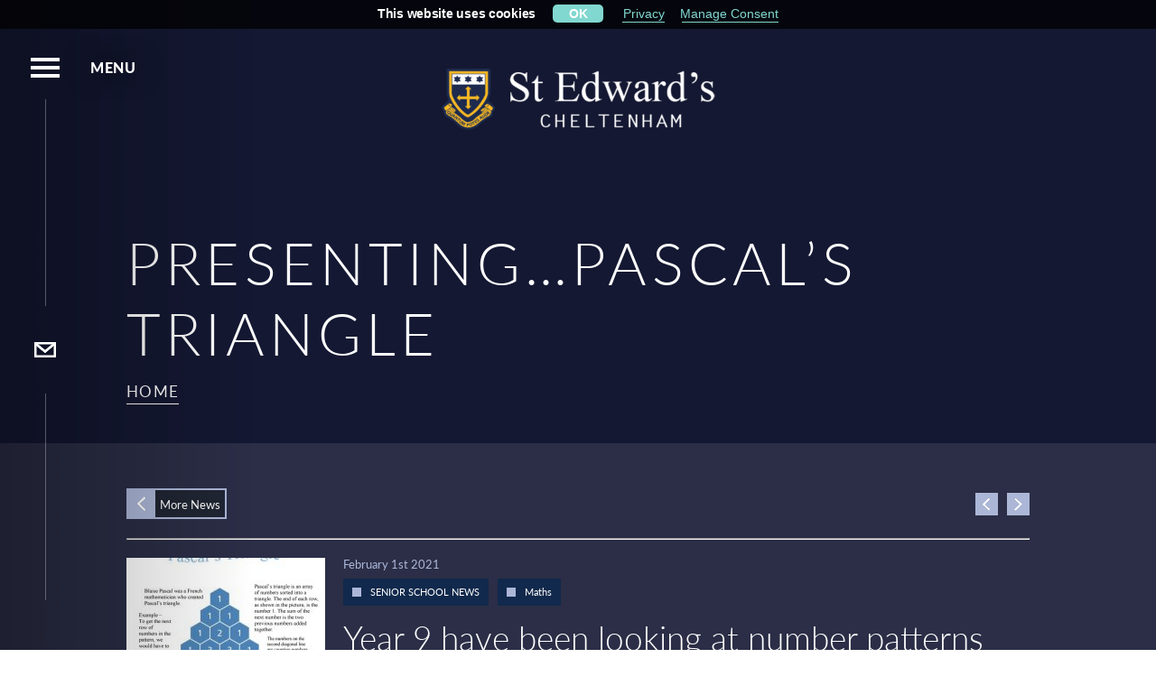

--- FILE ---
content_type: text/html; charset=utf-8
request_url: https://www.stedwards.co.uk/news/2021-02-01/presenting-pascal-s-triangle
body_size: 69914
content:


<!DOCTYPE html>
<!--[if lt IE 7]>      <html class="no-js lt-ie9 lt-ie8 lt-ie7"> <![endif]-->
<!--[if IE 7]>         <html class="no-js lt-ie9 lt-ie8"> <![endif]-->
<!--[if IE 8]>         <html class="no-js lt-ie9"> <![endif]-->
<!--[if gt IE 8]><!-->
<html lang="en" xml:lang="en" class="no-js">
<!--<![endif]-->
<head>
    <meta charset="utf-8">
    <meta http-equiv="X-UA-Compatible" content="IE=edge">
    <title>Presenting…Pascal’s Triangle | News | St Edward&#39;s School</title>
    
    
    <meta name="viewport" content="width=device-width, height=device-height, initial-scale=1 , maximum-scale=5">
    <meta name="format-detection" content="telephone=no">
    <meta name="apple-mobile-web-app-capable" content="yes" />
    <meta name="apple-mobile-web-app-status-bar-style" content="translucent" />

    
    

    <link rel="shortcut icon" type="image/x-icon" href="/favicon.ico">
    <link rel="apple-touch-icon" href="/bookmark-icon.jpg" />

    
    <meta name="shareOpts" content="{&quot;TweetText&quot;:&quot;{WEBPAGE_TITLE},&quot;,&quot;TweetURL&quot;:&quot;{WEBSITE_FULL_URL}&quot;,&quot;TweetVia&quot;:&quot;St Edward&#39;s&quot;,&quot;EmailSubject&quot;:&quot;SHARED : {WEBPAGE_TITLE} &quot;,&quot;EmailBody&quot;:&quot;I saw this page and thought you may like to see it too: {WEBSITE_FULL_URL}&quot;,&quot;FacebookURL&quot;:&quot;{WEBSITE_FULL_URL}&quot;}" />
    <link rel="canonical" href="https://www.stedwards.co.uk/news/2021-02-01/presenting-pascal-s-triangle" />

                        <!-- Google Tag Manager -->
                    <script type="67f60891802a5c60d94cc414-text/javascript">
                        var googleTagManagerCode = "GTM-TP95R7V";
                    </script>
                    <!-- End Google Tag Manager -->

                        <meta name="description" content="Year 9 have been looking at number patterns this term, recently completing a lesson focussing on ‘Pascal’s Triangle’.This pattern, as the name suggests, is arranged in a triangle shape, with each ..." />
                    <meta name="twitter:card" content="summary_large_image" />
                    <meta name="twitter:site" content="" />
                    <meta name="twitter:title" content="Presenting…Pascal’s Triangle | News | St Edward&#39;s School" />
                    <meta name="twitter:description" content="Year 9 have been looking at number patterns this term, recently completing a lesson focussing on ‘Pascal’s Triangle’.This pattern, as the name suggests, is arranged in a triangle shape, with each ..." />
                    <meta name="twitter:image" content="https://www.stedwards.co.uk/userfiles/stedwardssmvc/st%20edwards%20school/senior%20school%20news%20images/pascals-triangle-poster-1-550x550.jpg?command_1=resize&width_1=400" />
                    <meta name="twitter:image:src" content="https://www.stedwards.co.uk/userfiles/stedwardssmvc/st%20edwards%20school/senior%20school%20news%20images/pascals-triangle-poster-1-550x550.jpg?command_1=resize&width_1=400">
                    <meta name="twitter:image:alt" content="Presenting…Pascal’s Triangle | News | St Edward&#39;s School" />
                    <meta name="twitter:domain" content="www.stedwards.co.uk">
                    <meta property="og:image" content="https://www.stedwards.co.uk/userfiles/stedwardssmvc/st%20edwards%20school/senior%20school%20news%20images/pascals-triangle-poster-1-550x550.jpg?command_1=resize&width_1=400" />
                    <meta property="og:image:secure_url" content="https://www.stedwards.co.uk/userfiles/stedwardssmvc/st%20edwards%20school/senior%20school%20news%20images/pascals-triangle-poster-1-550x550.jpg?command_1=resize&width_1=400">
                    <meta property="og:image:width" content="400" />
                    <meta property="og:image:height" content="400" />
                    <meta property="og:image" content="https://www.stedwards.co.uk/userfiles/stedwardssmvc/st%20edwards%20school/senior%20school%20news%20images/pascals-triangle-poster-1-550x550.jpg?command_1=resize&width_1=1200" />
                    <meta property="og:image:secure_url" content="https://www.stedwards.co.uk/userfiles/stedwardssmvc/st%20edwards%20school/senior%20school%20news%20images/pascals-triangle-poster-1-550x550.jpg?command_1=resize&width_1=1200">
                    <meta property="og:image:width" content="1200" />
                    <meta property="og:image:height" content="630" />
                    <meta property="og:image:alt" content="Presenting…Pascal’s Triangle | News | St Edward&#39;s School" />
                    <meta property="og:title" content="Presenting…Pascal’s Triangle | News | St Edward&#39;s School" />
                    <meta property="og:description" content="Year 9 have been looking at number patterns this term, recently completing a lesson focussing on ‘Pascal’s Triangle’.This pattern, as the name suggests, is arranged in a triangle shape, with each ..." />
                    <meta property="og:type" content="Article" />
                    <meta property="og:url" content="/news/2021-02-01/presenting-pascal-s-triangle/" />
                    <script type="application/ld+json">
                        {
                            "@context": "https://schema.org",
                                "@type": "NewsArticle",
                                "mainEntityOfPage": {
                                    "@type": "WebPage",
                                    "@id": "/news/2021-02-01/presenting-pascal-s-triangle/"
                                },
                                "headline": "Presenting…Pascal’s Triangle | News | St Edward&#39;s School",
                                "image": [ "https://www.stedwards.co.uk/userfiles/stedwardssmvc/st%20edwards%20school/senior%20school%20news%20images/pascals-triangle-poster-1-550x550.jpg" ],
                                "datePublished": "2021-08-03",
                                "dateModified": "2021-10-22",
                                "publisher": {
                                    "@type": "Organization",
                                            "name": "Presenting…Pascal’s Triangle | News | St Edward&#39;s School",
                                            "logo": {
                                                "@type": "ImageObject",
                                                "url": "https://www.stedwards.co.uk/userfiles/stedwardssmvc/st%20edwards%20school/senior%20school%20news%20images/pascals-triangle-poster-1-550x550.jpg"
                                            }
                            },
                            "description": "Year 9 have been looking at number patterns this term, recently completing a lesson focussing on ‘Pascal’s Triangle’.This pattern, as the name suggests, is arranged in a triangle shape, with each ..."
                        }
                    </script>

        <script type="application/ld+json">
        {
            "@context": "http://schema.org",
            "@type": "WebSite",
            "name": "St Edward&#39;s School",
            "url": "https://www.stedwards.co.uk",
            "logo": "https://www.stedwards.co.uk/gsd-logo.png",
            "sameAs" : []
        }
    </script>

        <script type="67f60891802a5c60d94cc414-text/javascript">
        var ISWebsiteInformation = {
            identifier: "stedwardssmvc",
            pageId: -1,
            isAuthenticated: false,
            isInPreview: false,
            pageTheme: "",
            pageTypeName: "ArticleDetails",
            pageTypeId: 100,
            pageTypeIdOriginal: 100,
            websiteUrl: "https://www.stedwards.co.uk",
            mediaServiceUrl: "https://services-v2-live.tiarccms.co.uk/api/querymedia/stedwardssmvc/json/",
            mediaServiceFeeds: [],
            mediaFeedTags: [],
            mediaServiceHasCache: true,
            secondLevelMediaAndFilter: "OR",
            secondLevelMediaFullTextFilter: true
        };
    </script>


    <!-- CSS Start -->
<style>.ds-TP_GB,.dsa-TP_GB:after,.dsb-TP_GB:before{background-color:transparent;background-image:url(/Images/Sprites/TP/GB/wSprite.png?cb=638937042008850000);background-repeat:no-repeat}.ds-TP_GB_error404-SadFace{background-position:-1px -1px;height:46px;width:59px}.dsa-TP_GB_error404-SadFace:after,.dsb-TP_GB_error404-SadFace:before{background-position:-1px -1px;content:"";display:inline-block;height:46px;width:59px}.ds-TP_GB_creditCard{background-position:-62px -1px;height:30px;width:30px}.dsa-TP_GB_creditCard:after,.dsb-TP_GB_creditCard:before{background-position:-62px -1px;content:"";display:inline-block;height:30px;width:30px}.ds-TP_GB_interactive-share-copyurl,.dsb-TP_GB_interactive-share-copyurl:before{background-position:-1px -49px;height:30px;width:30px}.dsb-TP_GB_interactive-share-copyurl:before{content:"";display:inline-block}.dsa-TP_GB_interactive-share-copyurl:after{background-position:-1px -49px;content:"";display:inline-block;height:30px;width:30px}.ds-TP_GB_interactive-share-email,.dsb-TP_GB_interactive-share-email:before{background-position:-33px -49px;height:30px;width:30px}.dsb-TP_GB_interactive-share-email:before{content:"";display:inline-block}.dsa-TP_GB_interactive-share-email:after{background-position:-33px -49px;content:"";display:inline-block;height:30px;width:30px}.ds-TP_GB_interactive-share-facebook,.dsb-TP_GB_interactive-share-facebook:before{background-position:-94px -1px;height:30px;width:30px}.dsb-TP_GB_interactive-share-facebook:before{content:"";display:inline-block}.dsa-TP_GB_interactive-share-facebook:after{background-position:-94px -1px;content:"";display:inline-block;height:30px;width:30px}.ds-TP_GB_interactive-share-fb-mes,.dsb-TP_GB_interactive-share-fb-mes:before{background-position:-94px -33px;height:30px;width:30px}.dsb-TP_GB_interactive-share-fb-mes:before{content:"";display:inline-block}.dsa-TP_GB_interactive-share-fb-mes:after{background-position:-94px -33px;content:"";display:inline-block;height:30px;width:30px}.ds-TP_GB_interactive-share-instagram,.dsb-TP_GB_interactive-share-instagram:before{background-position:-1px -81px;height:30px;width:30px}.dsb-TP_GB_interactive-share-instagram:before{content:"";display:inline-block}.dsa-TP_GB_interactive-share-instagram:after{background-position:-1px -81px;content:"";display:inline-block;height:30px;width:30px}.ds-TP_GB_interactive-share-linkedin,.dsb-TP_GB_interactive-share-linkedin:before{background-position:-33px -81px;height:30px;width:30px}.dsb-TP_GB_interactive-share-linkedin:before{content:"";display:inline-block}.dsa-TP_GB_interactive-share-linkedin:after{background-position:-33px -81px;content:"";display:inline-block;height:30px;width:30px}.ds-TP_GB_interactive-share-pinterest,.dsb-TP_GB_interactive-share-pinterest:before{background-position:-65px -81px;height:30px;width:30px}.dsb-TP_GB_interactive-share-pinterest:before{content:"";display:inline-block}.dsa-TP_GB_interactive-share-pinterest:after{background-position:-65px -81px;content:"";display:inline-block;height:30px;width:30px}.ds-TP_GB_interactive-share-twitter,.dsb-TP_GB_interactive-share-twitter:before{background-position:-126px -1px;height:30px;width:30px}.dsb-TP_GB_interactive-share-twitter:before{content:"";display:inline-block}.dsa-TP_GB_interactive-share-twitter:after{background-position:-126px -1px;content:"";display:inline-block;height:30px;width:30px}.ds-TP_GB_interactive-share-whatsApp,.dsb-TP_GB_interactive-share-whatsApp:before{background-position:-126px -33px;height:30px;width:30px}.dsb-TP_GB_interactive-share-whatsApp:before{content:"";display:inline-block}.dsa-TP_GB_interactive-share-whatsApp:after{background-position:-126px -33px;content:"";display:inline-block;height:30px;width:30px}.ds-TP_GB_share-arrow{background-position:-126px -65px;height:20px;width:20px}.dsa-TP_GB_share-arrow:after,.dsb-TP_GB_share-arrow:before{background-position:-126px -65px;content:"";display:inline-block;height:20px;width:20px}.ds-TP_GB_share-close{background-position:-126px -87px;height:16px;width:16px}.dsa-TP_GB_share-close:after,.dsb-TP_GB_share-close:before{background-position:-126px -87px;content:"";display:inline-block;height:16px;width:16px}.ds-TP_GB_ticket-icon{background-position:-65px -49px;height:15px;width:15px}.dsa-TP_GB_ticket-icon:after,.dsb-TP_GB_ticket-icon:before{background-position:-65px -49px;content:"";display:inline-block;height:15px;width:15px}.ds-TP_GB_fixture-icon,.dsb-TP_GB_fixture-icon:before{background-position:-94px -65px;height:14px;width:15px}.dsa-TP_GB_fixture-icon:after,.dsb-TP_GB_fixture-icon:before{content:"";display:inline-block}.dsa-TP_GB_fixture-icon:after{background-position:-94px -65px;height:14px;width:15px}.ds-TP_GB_share-email_hover{background-position:-62px -33px;height:12px;width:16px}.dsa-TP_GB_share-email_hover:after,.dsb-TP_GB_share-email_hover:before{background-position:-62px -33px;content:"";display:inline-block;height:12px;width:16px}.ds-TP_GB_share-email,.dsb-TP_GB_share-email:before{background-position:-65px -66px;height:12px;width:16px}.dsa-TP_GB_share-email:after,.dsb-TP_GB_share-email:before{content:"";display:inline-block}.dsa-TP_GB_share-email:after{background-position:-65px -66px;height:12px;width:16px}.ds-TP_GB_share-tweet_hover,.dsb-TP_GB_share-tweet_hover:before{background-position:-97px -81px;height:12px;width:15px}.dsb-TP_GB_share-tweet_hover:before{content:"";display:inline-block}.dsa-TP_GB_share-tweet_hover:after{background-position:-97px -81px;content:"";display:inline-block;height:12px;width:15px}.ds-TP_GB_share-tweet,.dsb-TP_GB_share-tweet:before{background-position:-97px -95px;height:12px;width:15px}.dsa-TP_GB_share-tweet:after,.dsb-TP_GB_share-tweet:before{content:"";display:inline-block}.dsa-TP_GB_share-tweet:after{background-position:-97px -95px;height:12px;width:15px}.ds-TP_GB_cal-year-arrow{background-position:-1px -113px;height:7px;width:14px}.dsa-TP_GB_cal-year-arrow:after,.dsb-TP_GB_cal-year-arrow:before{background-position:-1px -113px;content:"";display:inline-block;height:7px;width:14px}.ds-TP_GB_share-facebook{background-position:-148px -65px;height:14px;width:7px}.dsa-TP_GB_share-facebook:after,.dsb-TP_GB_share-facebook:before{background-position:-148px -65px;content:"";display:inline-block;height:14px;width:7px}.ds-TP_GB_share-facebook_hover{background-position:-144px -87px;height:13px;width:6px}.dsa-TP_GB_share-facebook_hover:after,.dsb-TP_GB_share-facebook_hover:before{background-position:-144px -87px;content:"";display:inline-block;height:13px;width:6px}.ds-TP_GB_callendar-arrow{background-position:-111px -65px;height:10px;width:7px}.dsa-TP_GB_callendar-arrow:after,.dsb-TP_GB_callendar-arrow:before{background-position:-111px -65px;content:"";display:inline-block;height:10px;width:7px}.ds-TP_GB_ddl-arrow-disabled{background-position:-80px -33px;height:7px;width:10px}.dsa-TP_GB_ddl-arrow-disabled:after,.dsb-TP_GB_ddl-arrow-disabled:before{background-position:-80px -33px;content:"";display:inline-block;height:7px;width:10px}.ds-TP_GB_ddl-arrow-inverted,.dsb-TP_GB_ddl-arrow-inverted:before{background-position:-82px -49px;height:7px;width:10px}.dsb-TP_GB_ddl-arrow-inverted:before{content:"";display:inline-block}.dsa-TP_GB_ddl-arrow-inverted:after{background-position:-82px -49px;content:"";display:inline-block;height:7px;width:10px}.ds-TP_GB_ddl-arrow,.dsb-TP_GB_ddl-arrow:before{background-position:-114px -81px;height:7px;width:10px}.dsa-TP_GB_ddl-arrow:after,.dsb-TP_GB_ddl-arrow:before{content:"";display:inline-block}.dsa-TP_GB_ddl-arrow:after{background-position:-114px -81px;height:7px;width:10px}@media only screen and (-o-min-device-pixel-ratio:1.1/1),only screen and (-webkit-min-device-pixel-ratio:1.1),only screen and (min--moz-device-pixel-ratio:1.1),only screen and (min-device-pixel-ratio:1.1),only screen and (min-resolution:1.1dppx),only screen and (min-resolution:192dpi){.ds-TP_GB,.dsa-TP_GB:after,.dsb-TP_GB:before{background-color:transparent;background-image:url(/Images/Sprites/TP/GB/wSprite2.png?cb=638937042008850000);background-repeat:no-repeat;background-size:157px 121px}}.mediaPopup .mediaPopup__type h4,.shTplGResetHeaders{letter-spacing:0;margin:0;padding:0;text-transform:none}.mediaPopup .mediaPopup__type h4:first-letter,.shTplGResetHeaders:first-letter{text-transform:capitalize}.mediaPopup .mediaPopup__desc .featuredParagraph a,.mediaPopup .mediaPopup__postTitle.forNews a,.shTplResetAnchor{font-family:inherit!important;font-size:inherit!important;font-weight:inherit!important;letter-spacing:inherit!important;line-height:inherit!important}.mpAudioPlayer{background-position:50%;-moz-background-size:cover;-o-background-size:cover;background-size:cover;cursor:pointer;height:100%;margin:auto;-webkit-transition:background-image 1s linear;-o-transition:background-image 1s linear;-moz-transition:background-image 1s linear;transition:background-image 1s linear;width:100%;z-index:3}.mpAudioPlayer,.mpAudioPlayer+iframe{pointer-events:none;position:absolute}.mpAudioPlayer+iframe{opacity:0;z-index:-6}.mpAudioPlayer .mpAudioPlayer__content{height:100%;overflow:hidden;position:relative}.mpAudioPlayer .mpAudioPlayer__play-btn{background:#fff;border:none;-webkit-border-radius:50%;-moz-border-radius:50%;border-radius:50%;height:60px;left:20px;margin-top:-30px;position:absolute;top:50%;width:60px;z-index:3}.mpAudioPlayer .mpAudioPlayer__play-btn .playIcon{border-bottom:9px solid transparent;border-left:16px solid #000;border-top:9px solid transparent;display:inline-block;margin:-9px 0 0 -6px;opacity:1}.mpAudioPlayer .mpAudioPlayer__play-btn .pauseIcon,.mpAudioPlayer .mpAudioPlayer__play-btn .playIcon{left:50%;position:absolute;top:50%;-webkit-transition:.3s ease-in-out;-o-transition:.3s ease-in-out;-moz-transition:.3s ease-in-out;transition:.3s ease-in-out;z-index:1}.mpAudioPlayer .mpAudioPlayer__play-btn .pauseIcon{height:16px;margin:-8px 0 0 -9px;opacity:0;width:18px}.mpAudioPlayer .mpAudioPlayer__play-btn .pauseIcon:after,.mpAudioPlayer .mpAudioPlayer__play-btn .pauseIcon:before{background:#000;content:"";display:inline-block;height:100%;width:6px}.mpAudioPlayer .mpAudioPlayer__play-btn .pauseIcon:before{margin-right:3px}.mpAudioPlayer .mpAudioPlayer__play-btn .pauseIcon:after{margin-left:3px}html.no-touch .mpAudioPlayer .mpAudioPlayer__play-btn:hover{background:#ed8b1f;-webkit-transition:.3s ease-in-out;-o-transition:.3s ease-in-out;-moz-transition:.3s ease-in-out;transition:.3s ease-in-out}html.no-touch .mpAudioPlayer .mpAudioPlayer__play-btn:hover:after{opacity:.25;-webkit-transition:.3s ease-in-out;-o-transition:.3s ease-in-out;-moz-transition:.3s ease-in-out;transition:.3s ease-in-out}.mpAudioPlayer .mpAudioPlayer__waveWrapper{height:30%;pointer-events:all;position:absolute;top:35%;width:100%}.mpAudioPlayer .mpAudioPlayer__waveWrapper:before{background:rgba(0,0,0,.2);content:"";height:100%;left:0;position:absolute;right:0;top:0;z-index:-2}.mpAudioPlayer .mpAudioPlayer__hoverPosition,.mpAudioPlayer .mpAudioPlayer__position,.mpAudioPlayer .mpAudioPlayer__waveform{height:100%;left:115px;position:absolute;right:20px;top:0}.mpAudioPlayer .mpAudioPlayer__waveform{-moz-background-size:100% 100%;-o-background-size:100% 100%;background-size:100% 100%;opacity:.5;-webkit-transition:background-image 1s linear;-o-transition:background-image 1s linear;-moz-transition:background-image 1s linear;transition:background-image 1s linear;z-index:3}.mpAudioPlayer .mpAudioPlayer__hoverPosition,.mpAudioPlayer .mpAudioPlayer__position{background:#fff;height:100%;mix-blend-mode:overlay;-webkit-transition:width .05s linear;-o-transition:width .05s linear;-moz-transition:width .05s linear;transition:width .05s linear;width:0;z-index:1}html.touch .mpAudioPlayer .SCplayer__position{z-index:0}.mpAudioPlayer.isPlaying .mpAudioPlayer__play-btn .playIcon{opacity:0}.mpAudioPlayer.isPlaying .mpAudioPlayer__play-btn .pauseIcon,.mpAudioPlayer.isPlaying .mpAudioPlayer__play-btn .playIcon{-webkit-transition:.3s ease-in-out;-o-transition:.3s ease-in-out;-moz-transition:.3s ease-in-out;transition:.3s ease-in-out}.mpAudioPlayer.isPlaying .mpAudioPlayer__play-btn .pauseIcon{opacity:1}.mpAudioPlayer .mpAudioPlayer__hoverPosition{opacity:.3;-webkit-transition:width .04s linear;-o-transition:width .04s linear;-moz-transition:width .04s linear;transition:width .04s linear;z-index:2}@media (max-width:767px){.mpAudioPlayer .mpAudioPlayer__play-btn{height:54px;left:15px;margin-top:-27px;width:54px}.mpAudioPlayer .mpAudioPlayer__hoverPosition,.mpAudioPlayer .mpAudioPlayer__position,.mpAudioPlayer .mpAudioPlayer__waveform{left:84px}}@media (max-width:500px){.mpAudioPlayer .mpAudioPlayer__play-btn{height:48px;left:10px;margin-top:-24px;width:48px}.mpAudioPlayer .mpAudioPlayer__hoverPosition,.mpAudioPlayer .mpAudioPlayer__position,.mpAudioPlayer .mpAudioPlayer__waveform{left:68px;right:10px}}@media (max-width:430px){.mpAudioPlayer .mpAudioPlayer__play-btn{height:42px;margin-top:-21px;width:42px}.mpAudioPlayer .mpAudioPlayer__play-btn .playIcon{border-bottom:8px solid transparent;border-left:14px solid #000;border-top:8px solid transparent;margin:-7px 0 0 -6px}.mpAudioPlayer .mpAudioPlayer__play-btn .pauseIcon{height:14px;margin:-7px 0 0 -8px;width:16px}.mpAudioPlayer .mpAudioPlayer__play-btn .pauseIcon:after,.mpAudioPlayer .mpAudioPlayer__play-btn .pauseIcon:before{width:4px}.mpAudioPlayer .mpAudioPlayer__play-btn .pauseIcon:before{margin-right:2px}.mpAudioPlayer .mpAudioPlayer__hoverPosition,.mpAudioPlayer .mpAudioPlayer__position,.mpAudioPlayer .mpAudioPlayer__waveform{left:62px}}.mpGalSlide{background:#e0e0e0;margin-bottom:27px;padding-bottom:56.25%;position:relative}.mpGalSlide .owl-item,.mpGalSlide .owl-stage,.mpGalSlide .owl-stage-outer{height:100%}.mpGalSlide .mpGalSlide__carousel{height:100%;position:absolute!important}.mpGalSlide .mpGalSlide__item{height:100%}.mpGalSlide .mpGalSlide__item img{height:100%!important;max-width:100%!important;-o-object-fit:cover;object-fit:cover;width:100%!important}.mpGalSlide .mpGalSlide__item.isPortrait img{-o-object-fit:contain;object-fit:contain}.mpGalSlide .mpGalSlide__autoplay,.mpGalSlide .mpGalSlide__navBtn{background:rgba(0,0,0,.75);border:none;height:50px;position:absolute;-webkit-transition:.3s ease-in-out;-o-transition:.3s ease-in-out;-moz-transition:.3s ease-in-out;transition:.3s ease-in-out;width:50px;z-index:5}html.no-touch .mpGalSlide .mpGalSlide__autoplay:hover,html.no-touch .mpGalSlide .mpGalSlide__navBtn:hover{background:#000}.mpGalSlide .mpGalSlide__navBtn{margin-top:-25px;top:50%}.mpGalSlide .mpGalSlide__navBtn i{border-bottom:7px solid transparent;border-top:7px solid transparent;display:inline-block;left:50%;margin:-7px 0 0 -8px;position:absolute;top:50%}.mpGalSlide .mpGalSlide__navBtn.isPrev{left:0}.mpGalSlide .mpGalSlide__navBtn.isPrev i{border-right:16px solid #fff}.mpGalSlide .mpGalSlide__navBtn.isNext{right:0}.mpGalSlide .mpGalSlide__navBtn.isNext i{border-left:16px solid #fff}.mpGalSlide .mpGalSlide__autoplay{bottom:0;left:50%;margin-left:-25px}.mpGalSlide .mpGalSlide__autoplay .mpGalSlide__play{border-bottom:9px solid transparent;border-left:22px solid #fff;border-top:9px solid transparent;display:inline-block;margin:-9px 0 0 -11px;opacity:0}.mpGalSlide .mpGalSlide__autoplay .mpGalSlide__pause,.mpGalSlide .mpGalSlide__autoplay .mpGalSlide__play{left:50%;position:absolute;top:50%;-webkit-transition:.3s ease-in-out;-o-transition:.3s ease-in-out;-moz-transition:.3s ease-in-out;transition:.3s ease-in-out}.mpGalSlide .mpGalSlide__autoplay .mpGalSlide__pause{height:22px;margin:-11px 0 0 -8px;opacity:1;width:16px}.mpGalSlide .mpGalSlide__autoplay .mpGalSlide__pause:after,.mpGalSlide .mpGalSlide__autoplay .mpGalSlide__pause:before{background:#fff;content:"";height:100%;position:absolute;top:0;width:5px}.mpGalSlide .mpGalSlide__autoplay .mpGalSlide__pause:before{left:0}.mpGalSlide .mpGalSlide__autoplay .mpGalSlide__pause:after{right:0}.mpGalSlide .mpGalSlide__autoplay.isPaused .mpGalSlide__play{opacity:1}.mpGalSlide .mpGalSlide__autoplay.isPaused .mpGalSlide__pause,.mpGalSlide .mpGalSlide__autoplay.isPaused .mpGalSlide__play{-webkit-transition:.3s ease-in-out;-o-transition:.3s ease-in-out;-moz-transition:.3s ease-in-out;transition:.3s ease-in-out}.mpGalSlide .mpGalSlide__autoplay.isPaused .mpGalSlide__pause{opacity:0}.mpGalSlide .mpGalSlide__count{bottom:20px;color:#fff;font-size:16px;left:20px;position:absolute;z-index:5}@media (max-width:767px){.mpGalSlide .mpGalSlide__autoplay,.mpGalSlide .mpGalSlide__navBtn{background:rgba(0,0,0,.35);height:40px;width:40px}.mpGalSlide .mpGalSlide__autoplay .mpGalSlide__play{border-bottom:8px solid transparent;border-left:20px solid #fff;border-top:8px solid transparent;margin:-8px 0 0 -10px}.mpGalSlide .mpGalSlide__autoplay .mpGalSlide__pause{height:20px;margin:-10px 0 0 -7px;width:14px}.mpGalSlide .mpGalSlide__autoplay .mpGalSlide__pause:after,.mpGalSlide .mpGalSlide__autoplay .mpGalSlide__pause:before{width:4px}.mpGalSlide .mpGalSlide__navBtn{margin-top:-20px}.mpGalSlide .mpGalSlide__navBtn i{border-bottom:6px solid transparent;border-top:6px solid transparent;margin:-6px 0 0 -7px}.mpGalSlide .mpGalSlide__navBtn.isPrev i{border-right:14px solid #fff}.mpGalSlide .mpGalSlide__navBtn.isNext i{border-left:14px solid #fff}.mpGalSlide .mpGalSlide__count{bottom:10px;left:10px}}.mediaPopup{bottom:0;left:0;overflow:hidden;position:absolute;position:fixed;right:0;top:0;z-index:9999998}.mediaPopup:after{background:rgba(0,0,0,.8);bottom:0;content:"";left:0;position:absolute;right:0;top:0}.mediaPopup .mediaPopup__inner{height:100%;margin:0 0 0 auto;max-width:737px;-webkit-transform:translateX(100%);-moz-transform:translateX(100%);-ms-transform:translateX(100%);-o-transform:translateX(100%);transform:translateX(100%);width:100%;z-index:2}.mediaPopup .mediaPopup__content,.mediaPopup .mediaPopup__inner{position:relative;-webkit-transition:.3s ease-in-out;-o-transition:.3s ease-in-out;-moz-transition:.3s ease-in-out;transition:.3s ease-in-out}.mediaPopup .mediaPopup__content{background:#1f2738;height:-webkit-calc(100% - 50px);height:-moz-calc(100% - 50px);height:calc(100% - 50px);min-height:-webkit-calc(100vh - 50px);min-height:-moz-calc(100vh - 50px);min-height:calc(100vh - 50px);overflow-y:auto}html.touch .mediaPopup .mediaPopup__content{-webkit-overflow-scrolling:touch;overflow-y:scroll}.mediaPopup.defaultLayout .mediaPopup__singleImage{width:100%}.mediaPopup .secondLvlCss{margin:0;max-width:unset;min-width:unset;padding:0;text-align:left}.mediaPopup .mediaPopup__featuredPost{-webkit-backdrop-filter:blur(8px);backdrop-filter:blur(8px);background:#1e2c4f;margin:0;padding:30px;position:relative}.mediaPopup .mediaPopup__featuredPost:after{clear:both;content:"";display:table}.mediaPopup .mediaPopup__featuredPost a{color:currentColor}.mediaPopup .mediaPopup__featuredPost a:after,.mediaPopup .mediaPopup__featuredPost a:before,.mediaPopup .mediaPopup__featuredPost a i{display:none!important}.mediaPopup .mediaPopup__url{bottom:0;font-size:0;left:0;position:absolute;right:0;top:0;z-index:1}html.no-touch .mediaPopup .mediaPopup__url:hover+.mediaPopup__singleImage img{-webkit-transform:scale(1.1);-moz-transform:scale(1.1);-ms-transform:scale(1.1);-o-transform:scale(1.1);transform:scale(1.1)}.mediaPopup .mediaPopup__topNav{background:#1f2738;-webkit-box-shadow:0 0 10px 0 rgba(0,0,0,.25);-moz-box-shadow:0 0 10px 0 rgba(0,0,0,.25);box-shadow:0 0 10px 0 rgba(0,0,0,.25);font-size:0;margin:0 0 0 auto;max-width:737px;position:relative;z-index:3}.mediaPopup .mediaPopup__type{background:#1f2738;height:50px;left:50px;padding-left:15px;position:absolute;right:0;top:0}.mediaPopup .mediaPopup__type h4{color:#fff;line-height:50px}.mediaPopup .mediaPopup__button{background:rgba(0,0,0,.2);height:50px;position:relative;-webkit-transition:.2s ease-in-out;-o-transition:.2s ease-in-out;-moz-transition:.2s ease-in-out;transition:.2s ease-in-out;width:50px}.mediaPopup .mediaPopup__button i{bottom:0;left:0;margin:auto;position:absolute;right:0;top:0}html.no-touch .mediaPopup .mediaPopup__button:hover{background:transparent}.mediaPopup .mediaPopup__close{border:none;display:inline-block}.mediaPopup .mediaPopup__close i:after,.mediaPopup .mediaPopup__close i:before{background:#fff;bottom:0;content:"";display:block;height:2px;left:0;margin:auto;position:absolute;right:0;top:0;width:14px}.mediaPopup .mediaPopup__close i:after{-webkit-transform:rotate(45deg);-moz-transform:rotate(45deg);-ms-transform:rotate(45deg);-o-transform:rotate(45deg);transform:rotate(45deg)}.mediaPopup .mediaPopup__close i:before{-webkit-transform:rotate(-45deg);-moz-transform:rotate(-45deg);-ms-transform:rotate(-45deg);-o-transform:rotate(-45deg);transform:rotate(-45deg)}.mediaPopup .mediaPopup__more,.mediaPopup .mediaPopup__share{border:none;position:absolute;top:0}.mediaPopup .mediaPopup__more{right:60px}.mediaPopup .mediaPopup__more i{margin:auto;width:23px}.mediaPopup .mediaPopup__share{right:0}.mediaPopup .mediaPopup__share i{background-image:url("data:image/svg+xml;charset=utf-8,%3Csvg fill='%23fff' viewBox='0 0 96 96' xmlns='http://www.w3.org/2000/svg'%3E%3Cpath d='M72 56c-4.813 0-9.12 2.137-12.054 5.501L39.643 51.35c.23-1.081.357-2.201.357-3.35s-.127-2.269-.357-3.349l20.303-10.152C62.879 37.864 67.187 40 72 40c8.836 0 16-7.164 16-16S80.836 8 72 8s-16 7.164-16 16c0 1.149.127 2.269.357 3.349L36.054 37.501C33.121 34.136 28.814 32 24 32c-8.836 0-16 7.164-16 16s7.164 16 16 16c4.814 0 9.12-2.137 12.054-5.501l20.304 10.152C56.127 69.731 56 70.851 56 72c0 8.836 7.164 16 16 16s16-7.164 16-16-7.164-16-16-16zm0-40a8 8 0 1 1 0 16 8 8 0 0 1 0-16zM24 56a8 8 0 1 1 0-16 8 8 0 0 1 0 16zm48 24a8 8 0 1 1 0-16 8 8 0 0 1 0 16z'/%3E%3C/svg%3E");background-position:50%;background-repeat:no-repeat;-moz-background-size:contain;-o-background-size:contain;background-size:contain;height:22px;width:22px}.mediaPopup .mediaPopup__iframeContainer{margin-bottom:26px;padding-bottom:56.25%;position:relative;z-index:1}.mediaPopup .mediaPopup__iframeContainer iframe{height:100%;left:0;position:absolute;top:0;width:100%}.mediaPopup .mediaPopup__singleImage{display:inline-block;float:right;margin-bottom:20px;margin-left:30px;overflow:hidden;position:relative;width:50%}.mediaPopup .mediaPopup__singleImage img{-webkit-transition:-webkit-transform .3s ease;transition:-webkit-transform .3s ease;-o-transition:-o-transform .3s ease;-moz-transition:transform .3s ease,-moz-transform .3s ease;transition:transform .3s ease;transition:transform .3s ease,-webkit-transform .3s ease,-moz-transform .3s ease,-o-transform .3s ease;width:100%}.mediaPopup .mediaPopup__singleImage img:nth-of-type(2){bottom:0;-webkit-filter:blur(5px);filter:blur(5px);height:100%!important;left:0;opacity:0;position:absolute;right:0;top:0;width:100%!important}.mediaPopup .mediaPopup__singleImage.showBigImage img:nth-of-type(2){-webkit-filter:blur(0);filter:blur(0);opacity:1;-webkit-transition:.3s ease-in-out;-o-transition:.3s ease-in-out;-moz-transition:.3s ease-in-out;transition:.3s ease-in-out}.mediaPopup .mediaPopup__singleImage.isPortrait{width:40%}.mediaPopup .mediaPopup__singleImage.ImageBroken img{display:none;visibility:hidden}.mediaPopup .mediaPopup__feedInfo{margin-bottom:13px!important;margin-top:0!important}.mediaPopup .mediaPopup__feedInfo>a{border-bottom:0!important;color:inherit;display:inline-block!important;font-family:inherit;font-size:inherit;font-weight:inherit;letter-spacing:inherit;line-height:inherit;position:relative;text-decoration:none!important;-webkit-transition:none;-o-transition:none;-moz-transition:none;transition:none;vertical-align:middle}.mediaPopup .mediaPopup__feedInfo>a:after,.mediaPopup .mediaPopup__feedInfo>a:before{display:none!important}.mediaPopup .mediaPopup__feedIcon,.mediaPopup .mediaPopup__feedInfo span{display:inline-block;vertical-align:middle}.mediaPopup .mediaPopup__feedIcon{background-position:50%;height:30px;margin-right:6px;width:20px}.mediaPopup .mediaPopup__feedName{font-family:Lato,arial,sans-serif;font-weight:700;line-height:30px;text-transform:uppercase}.mediaPopup .mediaPopup__date{color:#fff;display:inline-block;font-size:90%;margin-left:7px;position:relative;top:1px;vertical-align:middle}.mediaPopup .mediaPopup__desc .secondLvlCss a{color:currentColor;position:relative;z-index:1}.mediaPopup .mediaPopup__desc .featuredParagraph:after,.mediaPopup .mediaPopup__desc .featuredParagraph:before{display:none!important}.mediaPopup .mediaPopup__postTitle.forNews a{border:none!important;text-decoration:none!important}.mediaPopup .mediaPopup__postTitle.forNews a:hover{text-decoration:underline!important;text-decoration-thickness:2px!important;text-underline-offset:4px}.mediaPopup .mediaPopup__extraDescWrapper{position:relative}.mediaPopup .mediaPopup__extraDescWrapper img{max-width:100%}.mediaPopup .mediaPopup__related{background:#1f2738;min-height:500px;overflow:hidden;padding:26px 30px 30px;position:relative}.mediaPopup .mediaPopup__related .mtGenericLoader{bottom:0;height:50px;left:0;margin:auto;right:0;top:0;width:50px}.mediaPopup .mediaPopup__relatedHeaderWrapper:after{clear:both;content:"";display:table}.mediaPopup .mediaPopup__relatedHeaderWrapper .secondLvlCss{float:left;margin-right:30px;vertical-align:middle}.mediaPopup .mediaPopup__relatedHeaderWrapper .secondLvlCss h4{color:#fff;text-transform:uppercase}.mediaPopup .mediaPopup__relatedContainer{clear:both;margin-top:23px}.mediaPopup .mediaPopup__col{display:inline-block;padding-bottom:10px;vertical-align:top;width:50%}.mediaPopup .mediaPopup__col:nth-of-type(odd){padding-right:5px}.mediaPopup .mediaPopup__col:nth-of-type(2n){padding-left:5px}.mediaPopup .mediaPopup__col .js-staffPopup,.mediaPopup .mediaPopup__col .mtStoryItem{padding:0 5px 20px;width:100%}.mediaPopup.news .mediaPopup__desc .mediaPopup__extraDescWrapper a:not(.downloadBtn),.mediaPopup.news .mediaPopup__desc .mediaPopup__postTitle a,.mediaPopup.news .mediaPopup__feedName,.mediaPopup.TiarcNews .mediaPopup__desc .mediaPopup__extraDescWrapper a:not(.downloadBtn),.mediaPopup.TiarcNews .mediaPopup__desc .mediaPopup__postTitle a,.mediaPopup.TiarcNews .mediaPopup__feedName{color:#fab824}.mediaPopup.news .mediaPopup__feedIcon,.mediaPopup.news .mediaPopup__more i,.mediaPopup.TiarcNews .mediaPopup__feedIcon,.mediaPopup.TiarcNews .mediaPopup__more i{background-image:url("data:image/svg+xml;charset=utf-8,%3Csvg fill='%23FAB824' viewBox='0 0 512 512' xmlns='http://www.w3.org/2000/svg'%3E%3Cpath d='M76 512c41.352 0 75-34.648 75-76s-33.648-76-75-76-76 34.648-76 76 34.648 76 76 76zm0 0'/%3E%3Cpath d='M242 497c0 5.063-.43 10.02-.762 15h90c.239-5.008.762-9.938.762-15 0-173.688-143.312-317-317-317-5.062 0-9.992.523-15 .762v90c4.98-.332 9.938-.762 15-.762 124.07 0 227 102.93 227 227zm0 0'/%3E%3Cpath d='M15 0C9.934 0 5.027.61 0 .758v90.004C5.02 90.574 9.938 90 15 90c223.316 0 407 183.684 407 407 0 5.063-.574 9.98-.762 15h90.004c.149-5.027.758-9.934.758-15C512 223.617 288.379 0 15 0zm0 0'/%3E%3C/svg%3E");background-position:50%;background-repeat:no-repeat;-moz-background-size:contain;-o-background-size:contain;background-size:contain}.mediaPopup.news .mediaPopup__featuredPost>.mediaPopup__url,.mediaPopup.TiarcNews .mediaPopup__featuredPost>.mediaPopup__url{display:none}.mediaPopup.facebook .mediaPopup__desc .mediaPopup__extraDescWrapper a:not(.downloadBtn),.mediaPopup.facebook .mediaPopup__desc .mediaPopup__postTitle a,.mediaPopup.facebook .mediaPopup__feedName{color:#3b5998}.mediaPopup.facebook .mediaPopup__feedIcon,.mediaPopup.facebook .mediaPopup__more i{background-image:url("data:image/svg+xml;charset=utf-8,%3Csvg fill='%233b5998' xmlns='http://www.w3.org/2000/svg' viewBox='0 0 430.113 430.114'%3E%3Cpath d='M158.081 83.3v59.218h-43.385v72.412h43.385v215.183h89.122V214.936h59.805s5.601-34.721 8.316-72.685H247.54V92.74c0-7.4 9.717-17.354 19.321-17.354h48.557V.001h-66.021C155.878-.004 158.081 72.48 158.081 83.3z'/%3E%3C/svg%3E");background-position:50%;background-repeat:no-repeat;-moz-background-size:contain;-o-background-size:contain;background-size:contain}.mediaPopup.twitter .mediaPopup__desc .mediaPopup__extraDescWrapper a:not(.downloadBtn),.mediaPopup.twitter .mediaPopup__desc .mediaPopup__postTitle a,.mediaPopup.twitter .mediaPopup__feedName{color:#1da1f2}.mediaPopup.twitter .mediaPopup__feedIcon,.mediaPopup.twitter .mediaPopup__more i{background-image:url("data:image/svg+xml;charset=utf-8,%3Csvg fill='%231da1f2' xmlns='http://www.w3.org/2000/svg' viewBox='0 0 26 28'%3E%3Cpath d='M25.312 6.375a10.85 10.85 0 0 1-2.531 2.609c.016.219.016.438.016.656 0 6.672-5.078 14.359-14.359 14.359-2.859 0-5.516-.828-7.75-2.266.406.047.797.063 1.219.063 2.359 0 4.531-.797 6.266-2.156a5.056 5.056 0 0 1-4.719-3.5c.313.047.625.078.953.078.453 0 .906-.063 1.328-.172a5.048 5.048 0 0 1-4.047-4.953v-.063a5.093 5.093 0 0 0 2.281.641 5.044 5.044 0 0 1-2.25-4.203c0-.938.25-1.797.688-2.547a14.344 14.344 0 0 0 10.406 5.281 5.708 5.708 0 0 1-.125-1.156 5.045 5.045 0 0 1 5.047-5.047 5.03 5.03 0 0 1 3.687 1.594 9.943 9.943 0 0 0 3.203-1.219 5.032 5.032 0 0 1-2.219 2.781c1.016-.109 2-.391 2.906-.781z'/%3E%3C/svg%3E");background-position:50%;background-repeat:no-repeat;-moz-background-size:contain;-o-background-size:contain;background-size:contain}.mediaPopup.blog .mediaPopup__desc .mediaPopup__extraDescWrapper a:not(.downloadBtn),.mediaPopup.blog .mediaPopup__desc .mediaPopup__postTitle a,.mediaPopup.blog .mediaPopup__feedName,.mediaPopup.blogs .mediaPopup__desc .mediaPopup__extraDescWrapper a:not(.downloadBtn),.mediaPopup.blogs .mediaPopup__desc .mediaPopup__postTitle a,.mediaPopup.blogs .mediaPopup__feedName{color:#d54e21}.mediaPopup.blog .mediaPopup__feedIcon,.mediaPopup.blog .mediaPopup__more i,.mediaPopup.blogs .mediaPopup__feedIcon,.mediaPopup.blogs .mediaPopup__more i{background-image:url("data:image/svg+xml;charset=utf-8,%3Csvg fill='%23d54e21' xmlns='http://www.w3.org/2000/svg' height='56.693' width='56.693'%3E%3Cpath clip-rule='evenodd' d='m52.279 26.151-.406-.84-.68-.531c-.887-.695-5.375.045-6.584-1.053-.857-.789-.99-2.211-1.25-4.131-.48-3.734-.787-3.926-1.369-5.186-2.113-4.488-7.848-7.863-11.787-8.332H19.531c-8.395 0-15.257 6.877-15.257 15.271v17.813c0 8.379 6.862 15.242 15.257 15.242h17.534c8.395 0 15.215-6.863 15.262-15.242l.094-12.338-.142-.673zm-32.553-7.592h8.461a2.922 2.922 0 0 1 2.922 2.91 2.934 2.934 0 0 1-2.922 2.922h-8.461a2.934 2.934 0 0 1-2.923-2.922 2.921 2.921 0 0 1 2.923-2.91zm17.192 23.286H19.726c-1.615 0-2.923-1.328-2.923-2.906a2.916 2.916 0 0 1 2.923-2.906h17.192a2.908 2.908 0 0 1 2.906 2.906c0 1.578-1.301 2.906-2.906 2.906z' fill-rule='evenodd'/%3E%3C/svg%3E");background-position:50%;background-repeat:no-repeat;-moz-background-size:contain;-o-background-size:contain;background-size:contain}.mediaPopup.wordpress .mediaPopup__desc .mediaPopup__extraDescWrapper a:not(.downloadBtn),.mediaPopup.wordpress .mediaPopup__desc .mediaPopup__postTitle a,.mediaPopup.wordpress .mediaPopup__feedName{color:#d54e21}.mediaPopup.wordpress .mediaPopup__feedIcon,.mediaPopup.wordpress .mediaPopup__more i{background-image:url("data:image/svg+xml;charset=utf-8,%3Csvg fill='%23d54e21' xmlns='http://www.w3.org/2000/svg' viewBox='0 0 28 28'%3E%3Cpath d='M1.984 14c0-1.734.375-3.391 1.047-4.891l5.734 15.703c-4.016-1.953-6.781-6.062-6.781-10.813zm20.125-.609c0 1.031-.422 2.219-.922 3.891l-1.188 4-4.344-12.906s.719-.047 1.375-.125c.641-.078.562-1.031-.078-.984-1.953.141-3.203.156-3.203.156s-1.172-.016-3.156-.156c-.656-.047-.734.938-.078.984.609.063 1.25.125 1.25.125l1.875 5.125-2.625 7.875-4.375-13s.719-.047 1.375-.125c.641-.078.562-1.031-.078-.984-1.937.141-3.203.156-3.203.156-.219 0-.484-.016-.766-.016a11.966 11.966 0 0 1 10.031-5.422c3.125 0 5.969 1.203 8.109 3.156h-.156c-1.172 0-2.016 1.016-2.016 2.125 0 .984.578 1.813 1.188 2.812.469.797.984 1.828.984 3.313zm-7.906 1.656 3.703 10.109a.59.59 0 0 0 .078.172c-1.25.438-2.578.688-3.984.688-1.172 0-2.312-.172-3.391-.5zm10.328-6.813A11.98 11.98 0 0 1 26.015 14c0 4.438-2.406 8.297-5.984 10.375l3.672-10.594c.609-1.75.922-3.094.922-4.312 0-.438-.031-.844-.094-1.234zM14 0c7.719 0 14 6.281 14 14s-6.281 14-14 14S0 21.719 0 14 6.281 0 14 0zm0 27.359c7.359 0 13.359-6 13.359-13.359S21.359.641 14 .641.641 6.641.641 14s6 13.359 13.359 13.359z'/%3E%3C/svg%3E");background-position:50%;background-repeat:no-repeat;-moz-background-size:contain;-o-background-size:contain;background-size:contain}.mediaPopup.tumblr .mediaPopup__desc .mediaPopup__extraDescWrapper a:not(.downloadBtn),.mediaPopup.tumblr .mediaPopup__desc .mediaPopup__postTitle a,.mediaPopup.tumblr .mediaPopup__feedName{color:#d54e21}.mediaPopup.tumblr .mediaPopup__feedIcon,.mediaPopup.tumblr .mediaPopup__more i{background-image:url("data:image/svg+xml;charset=utf-8,%3Csvg fill='%23d54e21' xmlns='http://www.w3.org/2000/svg' width='32' height='32'%3E%3Cpath d='M18.001 14v7.318c0 1.857-.024 2.927.173 3.453.195.524.685 1.067 1.218 1.381.709.425 1.517.637 2.428.637 1.62 0 2.577-.214 4.179-1.267v4.811a18.187 18.187 0 0 1-3.666 1.279 15.852 15.852 0 0 1-3.596.388c-1.463 0-2.327-.184-3.45-.552-1.124-.371-2.083-.9-2.876-1.579-.795-.685-1.344-1.413-1.652-2.182s-.46-1.888-.46-3.351V13.114H6.004V8.583C7.26 8.175 8.665 7.59 9.56 6.828a8.757 8.757 0 0 0 2.16-2.748c.543-1.067.917-2.429 1.121-4.079H18v8h7.999v6H18z'/%3E%3C/svg%3E");background-position:50%;background-repeat:no-repeat;-moz-background-size:contain;-o-background-size:contain;background-size:contain}.mediaPopup.calendar .mediaPopup__desc .mediaPopup__extraDescWrapper a:not(.downloadBtn),.mediaPopup.calendar .mediaPopup__desc .mediaPopup__postTitle a,.mediaPopup.calendar .mediaPopup__feedName,.mediaPopup.events .mediaPopup__desc .mediaPopup__extraDescWrapper a:not(.downloadBtn),.mediaPopup.events .mediaPopup__desc .mediaPopup__postTitle a,.mediaPopup.events .mediaPopup__feedName{color:#d4003c}.mediaPopup.calendar .mediaPopup__feedIcon,.mediaPopup.calendar .mediaPopup__more i,.mediaPopup.events .mediaPopup__feedIcon,.mediaPopup.events .mediaPopup__more i{background-image:url("data:image/svg+xml;charset=utf-8,%3Csvg fill='%23d4003c' viewBox='0 0 1792 1792' xmlns='http://www.w3.org/2000/svg'%3E%3Cpath d='M192 1664h288v-288H192v288zm352 0h320v-288H544v288zm-352-352h288V992H192v320zm352 0h320V992H544v320zM192 928h288V640H192v288zm736 736h320v-288H928v288zM544 928h320V640H544v288zm768 736h288v-288h-288v288zm-384-352h320V992H928v320zM576 448V160q0-13-9.5-22.5T544 128h-64q-13 0-22.5 9.5T448 160v288q0 13 9.5 22.5T480 480h64q13 0 22.5-9.5T576 448zm736 864h288V992h-288v320zM928 928h320V640H928v288zm384 0h288V640h-288v288zm32-480V160q0-13-9.5-22.5T1312 128h-64q-13 0-22.5 9.5T1216 160v288q0 13 9.5 22.5t22.5 9.5h64q13 0 22.5-9.5t9.5-22.5zm384-64v1280q0 52-38 90t-90 38H192q-52 0-90-38t-38-90V384q0-52 38-90t90-38h128v-96q0-66 47-113T480 0h64q66 0 113 47t47 113v96h384v-96q0-66 47-113t113-47h64q66 0 113 47t47 113v96h128q52 0 90 38t38 90z'/%3E%3C/svg%3E");background-position:50%;background-repeat:no-repeat;-moz-background-size:contain;-o-background-size:contain;background-size:contain}.mediaPopup.issuu .mediaPopup__desc .mediaPopup__extraDescWrapper a:not(.downloadBtn),.mediaPopup.issuu .mediaPopup__desc .mediaPopup__postTitle a,.mediaPopup.issuu .mediaPopup__feedName,.mediaPopup.magazines .mediaPopup__desc .mediaPopup__extraDescWrapper a:not(.downloadBtn),.mediaPopup.magazines .mediaPopup__desc .mediaPopup__postTitle a,.mediaPopup.magazines .mediaPopup__feedName,.mediaPopup.publication .mediaPopup__desc .mediaPopup__extraDescWrapper a:not(.downloadBtn),.mediaPopup.publication .mediaPopup__desc .mediaPopup__postTitle a,.mediaPopup.publication .mediaPopup__feedName{color:#f36d5d}.mediaPopup.issuu .mediaPopup__feedIcon,.mediaPopup.issuu .mediaPopup__more i,.mediaPopup.magazines .mediaPopup__feedIcon,.mediaPopup.magazines .mediaPopup__more i,.mediaPopup.publication .mediaPopup__feedIcon,.mediaPopup.publication .mediaPopup__more i{background-image:url("data:image/svg+xml;charset=utf-8,%3Csvg fill='%23f36d5d' xmlns='http://www.w3.org/2000/svg' width='32' height='32'%3E%3Cpath d='M15.985 8.421c-4.194 0-7.564 3.393-7.564 7.579s3.37 7.579 7.564 7.579 7.594-3.393 7.594-7.579-3.4-7.579-7.594-7.579zM16 20.21a4.21 4.21 0 1 1 0-8.42 4.21 4.21 0 0 1 0 8.42z'/%3E%3Cpath d='M16 0H1.369C.614 0 .001.613.001 1.368v14.631c0 8.836 7.164 16 16 16s16-7.164 16-16-7.164-16-16-16zm0 26.947C9.954 26.947 5.053 22.046 5.053 16S9.954 5.053 16 5.053 26.947 9.954 26.947 16 22.046 26.947 16 26.947z'/%3E%3C/svg%3E");background-position:50%;background-repeat:no-repeat;-moz-background-size:contain;-o-background-size:contain;background-size:contain}.mediaPopup.video .mediaPopup__desc .mediaPopup__extraDescWrapper a:not(.downloadBtn),.mediaPopup.video .mediaPopup__desc .mediaPopup__postTitle a,.mediaPopup.video .mediaPopup__feedName,.mediaPopup.videos .mediaPopup__desc .mediaPopup__extraDescWrapper a:not(.downloadBtn),.mediaPopup.videos .mediaPopup__desc .mediaPopup__postTitle a,.mediaPopup.videos .mediaPopup__feedName,.mediaPopup.youtube .mediaPopup__desc .mediaPopup__extraDescWrapper a:not(.downloadBtn),.mediaPopup.youtube .mediaPopup__desc .mediaPopup__postTitle a,.mediaPopup.youtube .mediaPopup__feedName{color:red}.mediaPopup.video .mediaPopup__feedIcon,.mediaPopup.video .mediaPopup__more i,.mediaPopup.videos .mediaPopup__feedIcon,.mediaPopup.videos .mediaPopup__more i,.mediaPopup.youtube .mediaPopup__feedIcon,.mediaPopup.youtube .mediaPopup__more i{background-image:url("data:image/svg+xml;charset=utf-8,%3Csvg fill='red' xmlns='http://www.w3.org/2000/svg' viewBox='0 0 28 28'%3E%3Cpath d='m11.109 17.625 7.562-3.906-7.562-3.953v7.859zM14 4.156c5.891 0 9.797.281 9.797.281.547.063 1.75.063 2.812 1.188 0 0 .859.844 1.109 2.781.297 2.266.281 4.531.281 4.531v2.125s.016 2.266-.281 4.531c-.25 1.922-1.109 2.781-1.109 2.781-1.062 1.109-2.266 1.109-2.812 1.172 0 0-3.906.297-9.797.297-7.281-.063-9.516-.281-9.516-.281-.625-.109-2.031-.078-3.094-1.188 0 0-.859-.859-1.109-2.781C-.016 17.327 0 15.062 0 15.062v-2.125s-.016-2.266.281-4.531C.531 6.469 1.39 5.625 1.39 5.625 2.452 4.5 3.656 4.5 4.202 4.437c0 0 3.906-.281 9.797-.281z'/%3E%3C/svg%3E");background-position:50%;background-repeat:no-repeat;-moz-background-size:contain;-o-background-size:contain;background-size:contain}.mediaPopup.vimeo .mediaPopup__desc .mediaPopup__extraDescWrapper a:not(.downloadBtn),.mediaPopup.vimeo .mediaPopup__desc .mediaPopup__postTitle a,.mediaPopup.vimeo .mediaPopup__feedName{color:#28b5f5}.mediaPopup.vimeo .mediaPopup__feedIcon,.mediaPopup.vimeo .mediaPopup__more i{background-image:url("data:image/svg+xml;charset=utf-8,%3Csvg fill='%2328B5F5' xmlns='http://www.w3.org/2000/svg' viewBox='0 0 32 32'%3E%3Cpath d='M31.988 8.563c-.144 3.113-2.319 7.381-6.525 12.794-4.35 5.65-8.031 8.481-11.044 8.481-1.863 0-3.444-1.719-4.731-5.163-.863-3.156-1.719-6.313-2.581-9.469-.956-3.444-1.981-5.162-3.081-5.162-.237 0-1.075.506-2.513 1.506L.007 9.612A391.952 391.952 0 0 0 4.676 5.45C6.782 3.631 8.364 2.675 9.42 2.575c2.487-.237 4.025 1.463 4.6 5.106.619 3.931 1.05 6.375 1.294 7.331.719 3.263 1.506 4.894 2.369 4.894.669 0 1.675-1.056 3.019-3.175 1.337-2.113 2.056-3.725 2.156-4.831.194-1.825-.525-2.744-2.156-2.744-.769 0-1.556.175-2.369.525 1.575-5.15 4.575-7.65 9.012-7.506 3.281.087 4.831 2.219 4.644 6.388z'/%3E%3C/svg%3E");background-position:50%;background-repeat:no-repeat;-moz-background-size:contain;-o-background-size:contain;background-size:contain}.mediaPopup.flickr .mediaPopup__desc .mediaPopup__extraDescWrapper a:not(.downloadBtn),.mediaPopup.flickr .mediaPopup__desc .mediaPopup__postTitle a,.mediaPopup.flickr .mediaPopup__feedName,.mediaPopup.photo .mediaPopup__desc .mediaPopup__extraDescWrapper a:not(.downloadBtn),.mediaPopup.photo .mediaPopup__desc .mediaPopup__postTitle a,.mediaPopup.photo .mediaPopup__feedName,.mediaPopup.photos .mediaPopup__desc .mediaPopup__extraDescWrapper a:not(.downloadBtn),.mediaPopup.photos .mediaPopup__desc .mediaPopup__postTitle a,.mediaPopup.photos .mediaPopup__feedName{color:#ff0084}.mediaPopup.flickr .mediaPopup__feedIcon,.mediaPopup.flickr .mediaPopup__more i,.mediaPopup.photo .mediaPopup__feedIcon,.mediaPopup.photo .mediaPopup__more i,.mediaPopup.photos .mediaPopup__feedIcon,.mediaPopup.photos .mediaPopup__more i{background-image:url("data:image/svg+xml;charset=utf-8,%3Csvg fill='%23ff0084' xmlns='http://www.w3.org/2000/svg' viewBox='0 0 32 32'%3E%3Cpath d='M0 17a7 7 0 1 1 14 0 7 7 0 0 1-14 0zm18 0a7 7 0 1 1 14 0 7 7 0 0 1-14 0z'/%3E%3C/svg%3E");background-position:50%;background-repeat:no-repeat;-moz-background-size:contain;-o-background-size:contain;background-size:contain}.mediaPopup.instagram .mediaPopup__desc .mediaPopup__extraDescWrapper a:not(.downloadBtn),.mediaPopup.instagram .mediaPopup__desc .mediaPopup__postTitle a,.mediaPopup.instagram .mediaPopup__feedName{color:#7a41ae}.mediaPopup.instagram .mediaPopup__feedIcon,.mediaPopup.instagram .mediaPopup__more i{background-image:url("data:image/svg+xml;charset=utf-8,%3Csvg fill='%237a41ae' xmlns='http://www.w3.org/2000/svg' viewBox='0 0 24 28'%3E%3Cpath d='M16 14c0-2.203-1.797-4-4-4s-4 1.797-4 4 1.797 4 4 4 4-1.797 4-4zm2.156 0c0 3.406-2.75 6.156-6.156 6.156S5.844 17.406 5.844 14 8.594 7.844 12 7.844s6.156 2.75 6.156 6.156zm1.688-6.406c0 .797-.641 1.437-1.437 1.437S16.97 8.39 16.97 7.594s.641-1.437 1.437-1.437 1.437.641 1.437 1.437zM12 4.156c-1.75 0-5.5-.141-7.078.484-.547.219-.953.484-1.375.906s-.688.828-.906 1.375c-.625 1.578-.484 5.328-.484 7.078s-.141 5.5.484 7.078c.219.547.484.953.906 1.375s.828.688 1.375.906c1.578.625 5.328.484 7.078.484s5.5.141 7.078-.484c.547-.219.953-.484 1.375-.906s.688-.828.906-1.375c.625-1.578.484-5.328.484-7.078s.141-5.5-.484-7.078c-.219-.547-.484-.953-.906-1.375s-.828-.688-1.375-.906C17.5 4.015 13.75 4.156 12 4.156zM24 14c0 1.656.016 3.297-.078 4.953-.094 1.922-.531 3.625-1.937 5.031s-3.109 1.844-5.031 1.937c-1.656.094-3.297.078-4.953.078s-3.297.016-4.953-.078c-1.922-.094-3.625-.531-5.031-1.937S.173 20.875.08 18.953C-.014 17.297.002 15.656.002 14s-.016-3.297.078-4.953c.094-1.922.531-3.625 1.937-5.031s3.109-1.844 5.031-1.937c1.656-.094 3.297-.078 4.953-.078s3.297-.016 4.953.078c1.922.094 3.625.531 5.031 1.937s1.844 3.109 1.937 5.031C24.016 10.703 24 12.344 24 14z'/%3E%3C/svg%3E");background-position:50%;background-repeat:no-repeat;-moz-background-size:contain;-o-background-size:contain;background-size:contain}.mediaPopup.audio .mediaPopup__desc .mediaPopup__extraDescWrapper a:not(.downloadBtn),.mediaPopup.audio .mediaPopup__desc .mediaPopup__postTitle a,.mediaPopup.audio .mediaPopup__feedName,.mediaPopup.soundcould .mediaPopup__desc .mediaPopup__extraDescWrapper a:not(.downloadBtn),.mediaPopup.soundcould .mediaPopup__desc .mediaPopup__postTitle a,.mediaPopup.soundcould .mediaPopup__feedName{color:#f80}.mediaPopup.audio .mediaPopup__feedIcon,.mediaPopup.audio .mediaPopup__more i,.mediaPopup.soundcould .mediaPopup__feedIcon,.mediaPopup.soundcould .mediaPopup__more i{background-image:url("data:image/svg+xml;charset=utf-8,%3Csvg fill='%23f80' xmlns='http://www.w3.org/2000/svg' viewBox='0 0 36 28'%3E%3Cpath d='m12.25 21.438.25-3.766-.25-8.172c-.016-.203-.172-.375-.375-.375-.187 0-.359.172-.359.375l-.219 8.172.219 3.766c.016.203.172.359.359.359a.377.377 0 0 0 .375-.359zm4.625-.454.172-3.297-.187-9.156a.44.44 0 0 0-.203-.375c-.078-.047-.156-.078-.25-.078s-.172.031-.25.078a.44.44 0 0 0-.203.375l-.016.094-.156 9.047.172 3.687v.016c0 .094.031.187.094.266a.47.47 0 0 0 .359.172.453.453 0 0 0 .313-.141.392.392 0 0 0 .141-.313zM.547 15.672l.313 2-.313 1.969c-.016.078-.063.141-.141.141s-.125-.063-.141-.141l-.266-1.969.266-2c.016-.078.063-.141.141-.141s.125.063.141.141zm1.344-1.234.406 3.234-.406 3.172c-.016.078-.078.141-.156.141s-.141-.063-.141-.156l-.359-3.156.359-3.234c0-.078.063-.141.141-.141s.141.063.156.141zm4.375 7.078zm-2.938-7.672.391 3.828-.391 3.703c0 .094-.078.172-.172.172s-.172-.078-.187-.172l-.328-3.703.328-3.828c.016-.109.094-.187.187-.187s.172.078.172.187zm1.469-.11.359 3.938-.359 3.813c-.016.125-.109.203-.219.203s-.203-.078-.203-.203l-.328-3.813.328-3.938c0-.125.094-.203.203-.203s.203.078.219.203zm1.469.282.328 3.656-.328 3.844c-.016.141-.125.25-.25.25s-.234-.109-.234-.25l-.313-3.844.313-3.656c0-.125.109-.234.234-.234s.234.109.25.234zm5.984 7.422zm-4.516-9.704.328 5.938-.328 3.844c0 .156-.125.281-.266.281-.156 0-.266-.125-.281-.281l-.281-3.844.281-5.938c.016-.156.125-.281.281-.281.141 0 .266.125.266.281zm1.469-1.343.297 7.313-.297 3.813a.297.297 0 0 1-.297.297c-.172 0-.297-.125-.313-.297l-.25-3.813.25-7.313c.016-.172.141-.297.313-.297.156 0 .297.125.297.297zm1.531-.625.281 7.906-.281 3.781a.344.344 0 0 1-.344.328c-.172 0-.313-.141-.328-.328l-.25-3.781.25-7.906c0-.187.156-.344.328-.344.187 0 .328.156.344.344zm6.125 11.593zM13.766 9.703 14 17.672l-.234 3.734c0 .219-.172.391-.391.391s-.375-.172-.391-.391l-.219-3.734.219-7.969c0-.219.172-.391.391-.391s.391.172.391.391zm1.547.297.219 7.688-.219 3.687c0 .234-.187.422-.422.422s-.422-.187-.438-.422l-.187-3.687.187-7.688c.016-.25.203-.438.438-.438s.406.187.422.438zm3.312 7.687-.219 3.609c0 .266-.219.484-.484.484s-.484-.219-.5-.484l-.094-1.781-.094-1.828.187-9.938v-.047a.581.581 0 0 1 .187-.375.499.499 0 0 1 .313-.109c.078 0 .172.031.234.078a.516.516 0 0 1 .25.406zM36 17.391c0 2.438-1.984 4.406-4.422 4.406H19.297c-.266-.031-.484-.234-.484-.516V7.234c0-.266.094-.391.438-.516a7.645 7.645 0 0 1 2.828-.531c4.078 0 7.422 3.125 7.781 7.109a4.43 4.43 0 0 1 6.141 4.094z'/%3E%3C/svg%3E");background-position:50%;background-repeat:no-repeat;-moz-background-size:contain;-o-background-size:contain;background-size:contain}.mediaPopup.audio .mediaPopup__iframeContainer{z-index:auto}.mediaPopup.pinterest .mediaPopup__desc .mediaPopup__extraDescWrapper a:not(.downloadBtn),.mediaPopup.pinterest .mediaPopup__desc .mediaPopup__postTitle a,.mediaPopup.pinterest .mediaPopup__feedName{color:#bd081c}.mediaPopup.pinterest .mediaPopup__feedIcon,.mediaPopup.pinterest .mediaPopup__more i{background-image:url("data:image/svg+xml;charset=utf-8,%3Csvg fill='%23bd081c' xmlns='http://www.w3.org/2000/svg' viewBox='0 0 24 28'%3E%3Cpath d='M24 14c0 6.625-5.375 12-12 12-1.188 0-2.312-.172-3.406-.5.453-.719.969-1.641 1.219-2.562 0 0 .141-.531.844-3.297.406.797 1.625 1.5 2.922 1.5 3.859 0 6.484-3.516 6.484-8.234 0-3.547-3.016-6.875-7.609-6.875-5.688 0-8.563 4.094-8.563 7.5 0 2.063.781 3.906 2.453 4.594.266.109.516 0 .594-.313.063-.203.187-.734.25-.953.078-.313.047-.406-.172-.672-.484-.578-.797-1.313-.797-2.359 0-3.031 2.266-5.75 5.906-5.75 3.219 0 5 1.969 5 4.609 0 3.453-1.531 6.375-3.813 6.375-1.25 0-2.188-1.031-1.891-2.312.359-1.516 1.062-3.156 1.062-4.25 0-.984-.531-1.813-1.625-1.813-1.281 0-2.312 1.328-2.312 3.109 0 0 0 1.141.391 1.906-1.313 5.563-1.547 6.531-1.547 6.531-.219.906-.234 1.922-.203 2.766A12.002 12.002 0 0 1 0 14C0 7.375 5.375 2 12 2s12 5.375 12 12z'/%3E%3C/svg%3E");background-position:50%;background-repeat:no-repeat;-moz-background-size:contain;-o-background-size:contain;background-size:contain}.mediaPopup.isMpStaff .mediaPopup__featuredPost>.mediaPopup__url,.mediaPopup.isMpStaff .mediaPopup__feedInfo,.mediaPopup.isMpStaff .mediaPopup__more{display:none}.mediaPopup.isMpStaff .mediaPopup__postTitle{margin-bottom:0}.mediaPopup.isMpStaff .isStaffRole{color:#adadad;margin-top:0}.mediaPopup.shareIsOpened a{pointer-events:none}.mediaPopup.noRelatedAdded .mediaPopup__related{background:#1e2c4f}.mediaPopup.noRelatedAdded .mediaPopup__relatedHeaderWrapper{opacity:0;pointer-events:none}.mediaPopup .mediaPopup__inner.isShowing{-webkit-transform:translateX(0);-moz-transform:translateX(0);-ms-transform:translateX(0);-o-transform:translateX(0);transform:translateX(0);-webkit-transition:.3s ease-in-out;-o-transition:.3s ease-in-out;-moz-transition:.3s ease-in-out;transition:.3s ease-in-out}.mediaPopup .mediaPopup__inner.isShowing.noAnimation{-webkit-transition:none;-o-transition:none;-moz-transition:none;transition:none}@media (max-width:850px){.mediaPopup .mediaPopup__content{max-width:100%}}@media (max-width:767px){.mediaPopup .mediaPopup__featuredPost{padding:20px 0}.mediaPopup .mediaPopup__desc{padding:0 20px}.mediaPopup .mediaPopup__singleImage{margin-bottom:12px;margin-left:20px}.mediaPopup .mediaPopup__related{padding:16px 10px 20px}}@media (max-width:650px){.mediaPopup .mediaPopup__col:nth-of-type(odd){display:block;margin:0 auto;max-width:330px;padding-right:0;width:100%}.mediaPopup .mediaPopup__col:nth-of-type(2n){display:none}.mediaPopup .mediaPopup__categories{overflow:visible}}@media (max-width:500px){.mediaPopup .mediaPopup__featuredPost{padding:0 0 20px}.mediaPopup .mediaPopup__singleImage{margin-bottom:15px;margin-left:0;width:100%}.mediaPopup .mediaPopup__singleImage.isPortrait{width:100%}.mediaPopup .mediaPopup__related header{margin:0 auto;max-width:360px}.mediaPopup .mediaPopup__relatedContainer .mtStoryItem{display:block;margin:0 auto;max-width:360px;padding:0 0 10px;width:100%}}@-webkit-keyframes stRotate{0%{-webkit-transform:rotate(0deg);transform:rotate(0deg)}to{-webkit-transform:rotate(1turn);transform:rotate(1turn)}}@-moz-keyframes stRotate{0%{-moz-transform:rotate(0deg);transform:rotate(0deg)}to{-moz-transform:rotate(1turn);transform:rotate(1turn)}}@-o-keyframes stRotate{0%{-o-transform:rotate(0deg);transform:rotate(0deg)}to{-o-transform:rotate(1turn);transform:rotate(1turn)}}@keyframes stRotate{0%{-webkit-transform:rotate(0deg);-moz-transform:rotate(0deg);-o-transform:rotate(0deg);transform:rotate(0deg)}to{-webkit-transform:rotate(1turn);-moz-transform:rotate(1turn);-o-transform:rotate(1turn);transform:rotate(1turn)}}.shTemplReset{font-size:medium;line-height:normal}.shTemplReset:before{clear:both;content:"";display:table;height:0;margin-top:-1px}.shTemplReset *{-webkit-box-sizing:border-box;-moz-box-sizing:border-box;box-sizing:border-box}.shTemplReset :focus{outline:none}.shTemplReset :after,.shTemplReset :before{-webkit-box-sizing:border-box;-moz-box-sizing:border-box;box-sizing:border-box}.shTemplReset main,.shTemplReset time{display:block}.shTemplReset address{font-style:normal}.shTemplReset button{cursor:pointer}.shTemplReset button:focus{outline:none}.shTemplReset fieldset{border:0;margin:0;padding:0}.shTemplReset input{border:0;-webkit-border-radius:0;-moz-border-radius:0;border-radius:0}.shTemplReset [type=button]:-moz-focusring,.shTemplReset [type=reset]:-moz-focusring,.shTemplReset [type=submit]:-moz-focusring,.shTemplReset button:-moz-focusring{border-style:none;outline:0}.shTemplReset input:-webkit-autofill,.shTemplReset input:-webkit-autofill:focus,.shTemplReset input:-webkit-autofill:hover,.shTemplReset select:-webkit-autofill,.shTemplReset select:-webkit-autofill:focus,.shTemplReset select:-webkit-autofill:hover,.shTemplReset textarea:-webkit-autofill,.shTemplReset textarea:-webkit-autofill:focus,.shTemplReset textarea:-webkit-autofill:hover{-webkit-text-fill-color:inherit!important;background-color:transparent!important;-webkit-box-shadow:inset 0 0 0 50px #fff;-webkit-transition:background-color 5000s ease-in-out 0s;transition:background-color 5000s ease-in-out 0s}.shTemplReset img{border-style:none}.shTemplReset ul,.shTemplReset ul li{list-style-type:none}.shTemplReset ul{margin:0;padding:0}.shTemplReset em,.shTemplReset i{font-style:normal}.shTemplReset a,.shTemplReset button,.shTemplReset div,.shTemplReset span{-webkit-tap-highlight-color:rgba(0,0,0,.3)}.shTemplReset hr,.shTemplReset svg{overflow:visible}.shTplGContainer{margin:0 auto;max-width:1340px;padding:0 30px}.shTplGContainer:after{clear:both;content:"";display:table}@media (max-width:767px){.shTplGContainer{padding:0 20px}}.shTplGResetHeaders,.staffPopup .staffPopup__type h4{letter-spacing:0;margin:0;padding:0;text-transform:none}.shTplGResetHeaders:first-letter,.staffPopup .staffPopup__type h4:first-letter{text-transform:capitalize}.shTplResetAnchor,.staffPopup .staffPopup__desc .featuredParagraph a{font-family:inherit!important;font-size:inherit!important;font-weight:inherit!important;letter-spacing:inherit!important;line-height:inherit!important}.shTplGBlockScroll{overflow:hidden;position:relative}@media (max-width:730px){.shTplGBlockScroll{height:100%;position:fixed;width:100%}}.mtGenericLoader{-webkit-animation:stRotate 1.2s linear infinite;-moz-animation:stRotate 1.2s linear infinite;-o-animation:stRotate 1.2s linear infinite;animation:stRotate 1.2s linear infinite;border:2px solid #97012e;-webkit-border-radius:50%;-moz-border-radius:50%;border-radius:50%;border-right-color:transparent;height:30px;margin:-15px 0 0;position:absolute;right:70px;top:50%;width:30px;z-index:2}@-webkit-keyframes skeletonAnimations{0%{background-image:-webkit-linear-gradient(#fff 40px,#fff 99%,transparent 0),-webkit-linear-gradient(rgba(0,0,0,.5) 100%,#000 0,transparent 0),-webkit-linear-gradient(rgba(0,0,0,.15) 100%,#000 0,transparent 0),-webkit-linear-gradient(rgba(0,0,0,.25) 10px,transparent 0),-webkit-linear-gradient(rgba(0,0,0,.12) 12px,transparent 0),-webkit-linear-gradient(rgba(0,0,0,.12) 12px,transparent 0),-webkit-linear-gradient(rgba(0,0,0,.12) 12px,transparent 0),-webkit-linear-gradient(rgba(0,0,0,.12) 12px,transparent 0),-webkit-linear-gradient(rgba(0,0,0,.12) 12px,transparent 0),-webkit-linear-gradient(rgba(0,0,0,.12) 12px,transparent 0),-webkit-linear-gradient(rgba(0,0,0,.04) 8px,transparent 0),-webkit-linear-gradient(grey 100%,transparent 0);background-image:linear-gradient(#fff 40px,#fff 99%,transparent 0),linear-gradient(rgba(0,0,0,.5) 100%,#000 0,transparent 0),linear-gradient(rgba(0,0,0,.15) 100%,#000 0,transparent 0),linear-gradient(rgba(0,0,0,.25) 10px,transparent 0),linear-gradient(rgba(0,0,0,.12) 12px,transparent 0),linear-gradient(rgba(0,0,0,.12) 12px,transparent 0),linear-gradient(rgba(0,0,0,.12) 12px,transparent 0),linear-gradient(rgba(0,0,0,.12) 12px,transparent 0),linear-gradient(rgba(0,0,0,.12) 12px,transparent 0),linear-gradient(rgba(0,0,0,.12) 12px,transparent 0),linear-gradient(rgba(0,0,0,.04) 8px,transparent 0),linear-gradient(grey 100%,transparent 0);background-position:0 0,40px 0,0 0,20px 55%,20px 60%,20px 64%,20px 68%,20px 72%,20px 76%,20px 80%,20px 84%,0 0;background-size:40px 40px,135px 40px,100% 50%,0 10px,-webkit-calc(100% - 40px) 12px,-webkit-calc(100% - 40px) 12px,-webkit-calc(100% - 40px) 12px,-webkit-calc(100% - 40px) 12px,-webkit-calc(100% - 40px) 12px,-webkit-calc(100% - 40px) 12px,80px 8px,100% 100%;background-size:40px 40px,135px 40px,100% 50%,0 10px,calc(100% - 40px) 12px,calc(100% - 40px) 12px,calc(100% - 40px) 12px,calc(100% - 40px) 12px,calc(100% - 40px) 12px,calc(100% - 40px) 12px,80px 8px,100% 100%}to{background-image:-webkit-linear-gradient(#fff 40px,#fff 99%,transparent 0),-webkit-linear-gradient(rgba(0,0,0,.5) 100%,#000 0,transparent 0),-webkit-linear-gradient(rgba(0,0,0,.15) 100%,#000 0,transparent 0),-webkit-linear-gradient(rgba(0,0,0,.25) 10px,transparent 0),-webkit-linear-gradient(rgba(0,0,0,.12) 12px,transparent 0),-webkit-linear-gradient(rgba(0,0,0,.12) 12px,transparent 0),-webkit-linear-gradient(rgba(0,0,0,.12) 12px,transparent 0),-webkit-linear-gradient(rgba(0,0,0,.12) 12px,transparent 0),-webkit-linear-gradient(rgba(0,0,0,.12) 12px,transparent 0),-webkit-linear-gradient(rgba(0,0,0,.12) 12px,transparent 0),-webkit-linear-gradient(rgba(0,0,0,.04) 8px,transparent 0),-webkit-linear-gradient(grey 100%,transparent 0);background-image:linear-gradient(#fff 40px,#fff 99%,transparent 0),linear-gradient(rgba(0,0,0,.5) 100%,#000 0,transparent 0),linear-gradient(rgba(0,0,0,.15) 100%,#000 0,transparent 0),linear-gradient(rgba(0,0,0,.25) 10px,transparent 0),linear-gradient(rgba(0,0,0,.12) 12px,transparent 0),linear-gradient(rgba(0,0,0,.12) 12px,transparent 0),linear-gradient(rgba(0,0,0,.12) 12px,transparent 0),linear-gradient(rgba(0,0,0,.12) 12px,transparent 0),linear-gradient(rgba(0,0,0,.12) 12px,transparent 0),linear-gradient(rgba(0,0,0,.12) 12px,transparent 0),linear-gradient(rgba(0,0,0,.04) 8px,transparent 0),linear-gradient(grey 100%,transparent 0);background-position:0 0,40px 0,0 0,20px 55%,20px 60%,20px 64%,20px 68%,20px 72%,20px 76%,20px 80%,20px 84%,0 0;background-size:40px 40px,135px 40px,100% 50%,150px 10px,-webkit-calc(100% - 40px) 12px,-webkit-calc(100% - 40px) 12px,-webkit-calc(100% - 40px) 12px,-webkit-calc(100% - 40px) 12px,-webkit-calc(100% - 40px) 12px,-webkit-calc(100% - 40px) 12px,80px 8px,100% 100%;background-size:40px 40px,135px 40px,100% 50%,150px 10px,calc(100% - 40px) 12px,calc(100% - 40px) 12px,calc(100% - 40px) 12px,calc(100% - 40px) 12px,calc(100% - 40px) 12px,calc(100% - 40px) 12px,80px 8px,100% 100%}}@-moz-keyframes skeletonAnimations{0%{background-image:-moz-linear-gradient(#fff 40px,#fff 99%,transparent 0),-moz-linear-gradient(rgba(0,0,0,.5) 100%,#000 99%,transparent 0),-moz-linear-gradient(rgba(0,0,0,.15) 100%,#000 99%,transparent 0),-moz-linear-gradient(rgba(0,0,0,.25) 10px,transparent 0),-moz-linear-gradient(rgba(0,0,0,.12) 12px,transparent 0),-moz-linear-gradient(rgba(0,0,0,.12) 12px,transparent 0),-moz-linear-gradient(rgba(0,0,0,.12) 12px,transparent 0),-moz-linear-gradient(rgba(0,0,0,.12) 12px,transparent 0),-moz-linear-gradient(rgba(0,0,0,.12) 12px,transparent 0),-moz-linear-gradient(rgba(0,0,0,.12) 12px,transparent 0),-moz-linear-gradient(rgba(0,0,0,.04) 8px,transparent 0),-moz-linear-gradient(grey 100%,transparent 0);background-image:linear-gradient(#fff 40px,#fff 99%,transparent 0),linear-gradient(rgba(0,0,0,.5) 100%,#000 0,transparent 0),linear-gradient(rgba(0,0,0,.15) 100%,#000 0,transparent 0),linear-gradient(rgba(0,0,0,.25) 10px,transparent 0),linear-gradient(rgba(0,0,0,.12) 12px,transparent 0),linear-gradient(rgba(0,0,0,.12) 12px,transparent 0),linear-gradient(rgba(0,0,0,.12) 12px,transparent 0),linear-gradient(rgba(0,0,0,.12) 12px,transparent 0),linear-gradient(rgba(0,0,0,.12) 12px,transparent 0),linear-gradient(rgba(0,0,0,.12) 12px,transparent 0),linear-gradient(rgba(0,0,0,.04) 8px,transparent 0),linear-gradient(grey 100%,transparent 0);background-position:0 0,40px 0,0 0,20px 55%,20px 60%,20px 64%,20px 68%,20px 72%,20px 76%,20px 80%,20px 84%,0 0;-moz-background-size:40px 40px,135px 40px,100% 50%,0 10px,-moz-calc(100% - 40px) 12px,-moz-calc(100% - 40px) 12px,-moz-calc(100% - 40px) 12px,-moz-calc(100% - 40px) 12px,-moz-calc(100% - 40px) 12px,-moz-calc(100% - 40px) 12px,80px 8px,100% 100%;background-size:40px 40px,135px 40px,100% 50%,0 10px,calc(100% - 40px) 12px,calc(100% - 40px) 12px,calc(100% - 40px) 12px,calc(100% - 40px) 12px,calc(100% - 40px) 12px,calc(100% - 40px) 12px,80px 8px,100% 100%}to{background-image:-moz-linear-gradient(#fff 40px,#fff 99%,transparent 0),-moz-linear-gradient(rgba(0,0,0,.5) 100%,#000 99%,transparent 0),-moz-linear-gradient(rgba(0,0,0,.15) 100%,#000 99%,transparent 0),-moz-linear-gradient(rgba(0,0,0,.25) 10px,transparent 0),-moz-linear-gradient(rgba(0,0,0,.12) 12px,transparent 0),-moz-linear-gradient(rgba(0,0,0,.12) 12px,transparent 0),-moz-linear-gradient(rgba(0,0,0,.12) 12px,transparent 0),-moz-linear-gradient(rgba(0,0,0,.12) 12px,transparent 0),-moz-linear-gradient(rgba(0,0,0,.12) 12px,transparent 0),-moz-linear-gradient(rgba(0,0,0,.12) 12px,transparent 0),-moz-linear-gradient(rgba(0,0,0,.04) 8px,transparent 0),-moz-linear-gradient(grey 100%,transparent 0);background-image:linear-gradient(#fff 40px,#fff 99%,transparent 0),linear-gradient(rgba(0,0,0,.5) 100%,#000 0,transparent 0),linear-gradient(rgba(0,0,0,.15) 100%,#000 0,transparent 0),linear-gradient(rgba(0,0,0,.25) 10px,transparent 0),linear-gradient(rgba(0,0,0,.12) 12px,transparent 0),linear-gradient(rgba(0,0,0,.12) 12px,transparent 0),linear-gradient(rgba(0,0,0,.12) 12px,transparent 0),linear-gradient(rgba(0,0,0,.12) 12px,transparent 0),linear-gradient(rgba(0,0,0,.12) 12px,transparent 0),linear-gradient(rgba(0,0,0,.12) 12px,transparent 0),linear-gradient(rgba(0,0,0,.04) 8px,transparent 0),linear-gradient(grey 100%,transparent 0);background-position:0 0,40px 0,0 0,20px 55%,20px 60%,20px 64%,20px 68%,20px 72%,20px 76%,20px 80%,20px 84%,0 0;-moz-background-size:40px 40px,135px 40px,100% 50%,150px 10px,-moz-calc(100% - 40px) 12px,-moz-calc(100% - 40px) 12px,-moz-calc(100% - 40px) 12px,-moz-calc(100% - 40px) 12px,-moz-calc(100% - 40px) 12px,-moz-calc(100% - 40px) 12px,80px 8px,100% 100%;background-size:40px 40px,135px 40px,100% 50%,150px 10px,calc(100% - 40px) 12px,calc(100% - 40px) 12px,calc(100% - 40px) 12px,calc(100% - 40px) 12px,calc(100% - 40px) 12px,calc(100% - 40px) 12px,80px 8px,100% 100%}}@-o-keyframes skeletonAnimations{0%{background-image:-o-linear-gradient(#fff 40px,#fff 99%,transparent 0),-o-linear-gradient(rgba(0,0,0,.5) 100%,#000 99%,transparent 0),-o-linear-gradient(rgba(0,0,0,.15) 100%,#000 99%,transparent 0),-o-linear-gradient(rgba(0,0,0,.25) 10px,transparent 0),-o-linear-gradient(rgba(0,0,0,.12) 12px,transparent 0),-o-linear-gradient(rgba(0,0,0,.12) 12px,transparent 0),-o-linear-gradient(rgba(0,0,0,.12) 12px,transparent 0),-o-linear-gradient(rgba(0,0,0,.12) 12px,transparent 0),-o-linear-gradient(rgba(0,0,0,.12) 12px,transparent 0),-o-linear-gradient(rgba(0,0,0,.12) 12px,transparent 0),-o-linear-gradient(rgba(0,0,0,.04) 8px,transparent 0),-o-linear-gradient(grey 100%,transparent 0);background-image:linear-gradient(#fff 40px,#fff 99%,transparent 0),linear-gradient(rgba(0,0,0,.5) 100%,#000 0,transparent 0),linear-gradient(rgba(0,0,0,.15) 100%,#000 0,transparent 0),linear-gradient(rgba(0,0,0,.25) 10px,transparent 0),linear-gradient(rgba(0,0,0,.12) 12px,transparent 0),linear-gradient(rgba(0,0,0,.12) 12px,transparent 0),linear-gradient(rgba(0,0,0,.12) 12px,transparent 0),linear-gradient(rgba(0,0,0,.12) 12px,transparent 0),linear-gradient(rgba(0,0,0,.12) 12px,transparent 0),linear-gradient(rgba(0,0,0,.12) 12px,transparent 0),linear-gradient(rgba(0,0,0,.04) 8px,transparent 0),linear-gradient(grey 100%,transparent 0);background-position:0 0,40px 0,0 0,20px 55%,20px 60%,20px 64%,20px 68%,20px 72%,20px 76%,20px 80%,20px 84%,0 0;-o-background-size:40px 40px,135px 40px,100% 50%,0 10px,calc(100% - 40px) 12px,calc(100% - 40px) 12px,calc(100% - 40px) 12px,calc(100% - 40px) 12px,calc(100% - 40px) 12px,calc(100% - 40px) 12px,80px 8px,100% 100%;background-size:40px 40px,135px 40px,100% 50%,0 10px,calc(100% - 40px) 12px,calc(100% - 40px) 12px,calc(100% - 40px) 12px,calc(100% - 40px) 12px,calc(100% - 40px) 12px,calc(100% - 40px) 12px,80px 8px,100% 100%}to{background-image:-o-linear-gradient(#fff 40px,#fff 99%,transparent 0),-o-linear-gradient(rgba(0,0,0,.5) 100%,#000 99%,transparent 0),-o-linear-gradient(rgba(0,0,0,.15) 100%,#000 99%,transparent 0),-o-linear-gradient(rgba(0,0,0,.25) 10px,transparent 0),-o-linear-gradient(rgba(0,0,0,.12) 12px,transparent 0),-o-linear-gradient(rgba(0,0,0,.12) 12px,transparent 0),-o-linear-gradient(rgba(0,0,0,.12) 12px,transparent 0),-o-linear-gradient(rgba(0,0,0,.12) 12px,transparent 0),-o-linear-gradient(rgba(0,0,0,.12) 12px,transparent 0),-o-linear-gradient(rgba(0,0,0,.12) 12px,transparent 0),-o-linear-gradient(rgba(0,0,0,.04) 8px,transparent 0),-o-linear-gradient(grey 100%,transparent 0);background-image:linear-gradient(#fff 40px,#fff 99%,transparent 0),linear-gradient(rgba(0,0,0,.5) 100%,#000 0,transparent 0),linear-gradient(rgba(0,0,0,.15) 100%,#000 0,transparent 0),linear-gradient(rgba(0,0,0,.25) 10px,transparent 0),linear-gradient(rgba(0,0,0,.12) 12px,transparent 0),linear-gradient(rgba(0,0,0,.12) 12px,transparent 0),linear-gradient(rgba(0,0,0,.12) 12px,transparent 0),linear-gradient(rgba(0,0,0,.12) 12px,transparent 0),linear-gradient(rgba(0,0,0,.12) 12px,transparent 0),linear-gradient(rgba(0,0,0,.12) 12px,transparent 0),linear-gradient(rgba(0,0,0,.04) 8px,transparent 0),linear-gradient(grey 100%,transparent 0);background-position:0 0,40px 0,0 0,20px 55%,20px 60%,20px 64%,20px 68%,20px 72%,20px 76%,20px 80%,20px 84%,0 0;-o-background-size:40px 40px,135px 40px,100% 50%,150px 10px,calc(100% - 40px) 12px,calc(100% - 40px) 12px,calc(100% - 40px) 12px,calc(100% - 40px) 12px,calc(100% - 40px) 12px,calc(100% - 40px) 12px,80px 8px,100% 100%;background-size:40px 40px,135px 40px,100% 50%,150px 10px,calc(100% - 40px) 12px,calc(100% - 40px) 12px,calc(100% - 40px) 12px,calc(100% - 40px) 12px,calc(100% - 40px) 12px,calc(100% - 40px) 12px,80px 8px,100% 100%}}@keyframes skeletonAnimations{0%{background-image:-webkit-linear-gradient(#fff 40px,#fff 99%,transparent 0),-webkit-linear-gradient(rgba(0,0,0,.5) 100%,#000 0,transparent 0),-webkit-linear-gradient(rgba(0,0,0,.15) 100%,#000 0,transparent 0),-webkit-linear-gradient(rgba(0,0,0,.25) 10px,transparent 0),-webkit-linear-gradient(rgba(0,0,0,.12) 12px,transparent 0),-webkit-linear-gradient(rgba(0,0,0,.12) 12px,transparent 0),-webkit-linear-gradient(rgba(0,0,0,.12) 12px,transparent 0),-webkit-linear-gradient(rgba(0,0,0,.12) 12px,transparent 0),-webkit-linear-gradient(rgba(0,0,0,.12) 12px,transparent 0),-webkit-linear-gradient(rgba(0,0,0,.12) 12px,transparent 0),-webkit-linear-gradient(rgba(0,0,0,.04) 8px,transparent 0),-webkit-linear-gradient(grey 100%,transparent 0);background-image:-moz-linear-gradient(#fff 40px,#fff 99%,transparent 0),-moz-linear-gradient(rgba(0,0,0,.5) 100%,#000 99%,transparent 0),-moz-linear-gradient(rgba(0,0,0,.15) 100%,#000 99%,transparent 0),-moz-linear-gradient(rgba(0,0,0,.25) 10px,transparent 0),-moz-linear-gradient(rgba(0,0,0,.12) 12px,transparent 0),-moz-linear-gradient(rgba(0,0,0,.12) 12px,transparent 0),-moz-linear-gradient(rgba(0,0,0,.12) 12px,transparent 0),-moz-linear-gradient(rgba(0,0,0,.12) 12px,transparent 0),-moz-linear-gradient(rgba(0,0,0,.12) 12px,transparent 0),-moz-linear-gradient(rgba(0,0,0,.12) 12px,transparent 0),-moz-linear-gradient(rgba(0,0,0,.04) 8px,transparent 0),-moz-linear-gradient(grey 100%,transparent 0);background-image:-o-linear-gradient(#fff 40px,#fff 99%,transparent 0),-o-linear-gradient(rgba(0,0,0,.5) 100%,#000 99%,transparent 0),-o-linear-gradient(rgba(0,0,0,.15) 100%,#000 99%,transparent 0),-o-linear-gradient(rgba(0,0,0,.25) 10px,transparent 0),-o-linear-gradient(rgba(0,0,0,.12) 12px,transparent 0),-o-linear-gradient(rgba(0,0,0,.12) 12px,transparent 0),-o-linear-gradient(rgba(0,0,0,.12) 12px,transparent 0),-o-linear-gradient(rgba(0,0,0,.12) 12px,transparent 0),-o-linear-gradient(rgba(0,0,0,.12) 12px,transparent 0),-o-linear-gradient(rgba(0,0,0,.12) 12px,transparent 0),-o-linear-gradient(rgba(0,0,0,.04) 8px,transparent 0),-o-linear-gradient(grey 100%,transparent 0);background-image:linear-gradient(#fff 40px,#fff 99%,transparent 0),linear-gradient(rgba(0,0,0,.5) 100%,#000 0,transparent 0),linear-gradient(rgba(0,0,0,.15) 100%,#000 0,transparent 0),linear-gradient(rgba(0,0,0,.25) 10px,transparent 0),linear-gradient(rgba(0,0,0,.12) 12px,transparent 0),linear-gradient(rgba(0,0,0,.12) 12px,transparent 0),linear-gradient(rgba(0,0,0,.12) 12px,transparent 0),linear-gradient(rgba(0,0,0,.12) 12px,transparent 0),linear-gradient(rgba(0,0,0,.12) 12px,transparent 0),linear-gradient(rgba(0,0,0,.12) 12px,transparent 0),linear-gradient(rgba(0,0,0,.04) 8px,transparent 0),linear-gradient(grey 100%,transparent 0);background-position:0 0,40px 0,0 0,20px 55%,20px 60%,20px 64%,20px 68%,20px 72%,20px 76%,20px 80%,20px 84%,0 0;-moz-background-size:40px 40px,135px 40px,100% 50%,0 10px,-moz-calc(100% - 40px) 12px,-moz-calc(100% - 40px) 12px,-moz-calc(100% - 40px) 12px,-moz-calc(100% - 40px) 12px,-moz-calc(100% - 40px) 12px,-moz-calc(100% - 40px) 12px,80px 8px,100% 100%;-o-background-size:40px 40px,135px 40px,100% 50%,0 10px,calc(100% - 40px) 12px,calc(100% - 40px) 12px,calc(100% - 40px) 12px,calc(100% - 40px) 12px,calc(100% - 40px) 12px,calc(100% - 40px) 12px,80px 8px,100% 100%;background-size:40px 40px,135px 40px,100% 50%,0 10px,-webkit-calc(100% - 40px) 12px,-webkit-calc(100% - 40px) 12px,-webkit-calc(100% - 40px) 12px,-webkit-calc(100% - 40px) 12px,-webkit-calc(100% - 40px) 12px,-webkit-calc(100% - 40px) 12px,80px 8px,100% 100%;background-size:40px 40px,135px 40px,100% 50%,0 10px,calc(100% - 40px) 12px,calc(100% - 40px) 12px,calc(100% - 40px) 12px,calc(100% - 40px) 12px,calc(100% - 40px) 12px,calc(100% - 40px) 12px,80px 8px,100% 100%}to{background-image:-webkit-linear-gradient(#fff 40px,#fff 99%,transparent 0),-webkit-linear-gradient(rgba(0,0,0,.5) 100%,#000 0,transparent 0),-webkit-linear-gradient(rgba(0,0,0,.15) 100%,#000 0,transparent 0),-webkit-linear-gradient(rgba(0,0,0,.25) 10px,transparent 0),-webkit-linear-gradient(rgba(0,0,0,.12) 12px,transparent 0),-webkit-linear-gradient(rgba(0,0,0,.12) 12px,transparent 0),-webkit-linear-gradient(rgba(0,0,0,.12) 12px,transparent 0),-webkit-linear-gradient(rgba(0,0,0,.12) 12px,transparent 0),-webkit-linear-gradient(rgba(0,0,0,.12) 12px,transparent 0),-webkit-linear-gradient(rgba(0,0,0,.12) 12px,transparent 0),-webkit-linear-gradient(rgba(0,0,0,.04) 8px,transparent 0),-webkit-linear-gradient(grey 100%,transparent 0);background-image:-moz-linear-gradient(#fff 40px,#fff 99%,transparent 0),-moz-linear-gradient(rgba(0,0,0,.5) 100%,#000 99%,transparent 0),-moz-linear-gradient(rgba(0,0,0,.15) 100%,#000 99%,transparent 0),-moz-linear-gradient(rgba(0,0,0,.25) 10px,transparent 0),-moz-linear-gradient(rgba(0,0,0,.12) 12px,transparent 0),-moz-linear-gradient(rgba(0,0,0,.12) 12px,transparent 0),-moz-linear-gradient(rgba(0,0,0,.12) 12px,transparent 0),-moz-linear-gradient(rgba(0,0,0,.12) 12px,transparent 0),-moz-linear-gradient(rgba(0,0,0,.12) 12px,transparent 0),-moz-linear-gradient(rgba(0,0,0,.12) 12px,transparent 0),-moz-linear-gradient(rgba(0,0,0,.04) 8px,transparent 0),-moz-linear-gradient(grey 100%,transparent 0);background-image:-o-linear-gradient(#fff 40px,#fff 99%,transparent 0),-o-linear-gradient(rgba(0,0,0,.5) 100%,#000 99%,transparent 0),-o-linear-gradient(rgba(0,0,0,.15) 100%,#000 99%,transparent 0),-o-linear-gradient(rgba(0,0,0,.25) 10px,transparent 0),-o-linear-gradient(rgba(0,0,0,.12) 12px,transparent 0),-o-linear-gradient(rgba(0,0,0,.12) 12px,transparent 0),-o-linear-gradient(rgba(0,0,0,.12) 12px,transparent 0),-o-linear-gradient(rgba(0,0,0,.12) 12px,transparent 0),-o-linear-gradient(rgba(0,0,0,.12) 12px,transparent 0),-o-linear-gradient(rgba(0,0,0,.12) 12px,transparent 0),-o-linear-gradient(rgba(0,0,0,.04) 8px,transparent 0),-o-linear-gradient(grey 100%,transparent 0);background-image:linear-gradient(#fff 40px,#fff 99%,transparent 0),linear-gradient(rgba(0,0,0,.5) 100%,#000 0,transparent 0),linear-gradient(rgba(0,0,0,.15) 100%,#000 0,transparent 0),linear-gradient(rgba(0,0,0,.25) 10px,transparent 0),linear-gradient(rgba(0,0,0,.12) 12px,transparent 0),linear-gradient(rgba(0,0,0,.12) 12px,transparent 0),linear-gradient(rgba(0,0,0,.12) 12px,transparent 0),linear-gradient(rgba(0,0,0,.12) 12px,transparent 0),linear-gradient(rgba(0,0,0,.12) 12px,transparent 0),linear-gradient(rgba(0,0,0,.12) 12px,transparent 0),linear-gradient(rgba(0,0,0,.04) 8px,transparent 0),linear-gradient(grey 100%,transparent 0);background-position:0 0,40px 0,0 0,20px 55%,20px 60%,20px 64%,20px 68%,20px 72%,20px 76%,20px 80%,20px 84%,0 0;-moz-background-size:40px 40px,135px 40px,100% 50%,150px 10px,-moz-calc(100% - 40px) 12px,-moz-calc(100% - 40px) 12px,-moz-calc(100% - 40px) 12px,-moz-calc(100% - 40px) 12px,-moz-calc(100% - 40px) 12px,-moz-calc(100% - 40px) 12px,80px 8px,100% 100%;-o-background-size:40px 40px,135px 40px,100% 50%,150px 10px,calc(100% - 40px) 12px,calc(100% - 40px) 12px,calc(100% - 40px) 12px,calc(100% - 40px) 12px,calc(100% - 40px) 12px,calc(100% - 40px) 12px,80px 8px,100% 100%;background-size:40px 40px,135px 40px,100% 50%,150px 10px,-webkit-calc(100% - 40px) 12px,-webkit-calc(100% - 40px) 12px,-webkit-calc(100% - 40px) 12px,-webkit-calc(100% - 40px) 12px,-webkit-calc(100% - 40px) 12px,-webkit-calc(100% - 40px) 12px,80px 8px,100% 100%;background-size:40px 40px,135px 40px,100% 50%,150px 10px,calc(100% - 40px) 12px,calc(100% - 40px) 12px,calc(100% - 40px) 12px,calc(100% - 40px) 12px,calc(100% - 40px) 12px,calc(100% - 40px) 12px,80px 8px,100% 100%}}.mediaPopup .owl-carousel{-webkit-tap-highlight-color:transparent;display:none;position:relative;width:100%;z-index:1}.mediaPopup .owl-carousel .owl-stage{-moz-backface-visibility:hidden;position:relative;-ms-touch-action:pan-Y;touch-action:manipulation}.mediaPopup .owl-carousel .owl-stage:after{clear:both;content:".";display:block;height:0;line-height:0;visibility:hidden}.mediaPopup .owl-carousel .owl-stage-outer{overflow:hidden;position:relative;-webkit-transform:translateZ(0)}.mediaPopup .owl-carousel .owl-item,.mediaPopup .owl-carousel .owl-wrapper{-webkit-backface-visibility:hidden;-moz-backface-visibility:hidden;-ms-backface-visibility:hidden;-webkit-transform:translateZ(0);-moz-transform:translateZ(0);-ms-transform:translateZ(0)}.mediaPopup .owl-carousel .owl-item{-webkit-tap-highlight-color:transparent;-webkit-touch-callout:none;-webkit-backface-visibility:hidden;float:left;min-height:1px;position:relative}.mediaPopup .owl-carousel .owl-item img{display:block;width:100%}.mediaPopup .owl-carousel .owl-dots.disabled,.mediaPopup .owl-carousel .owl-nav.disabled{display:none}.mediaPopup .owl-carousel .owl-dot,.mediaPopup .owl-carousel .owl-nav .owl-next,.mediaPopup .owl-carousel .owl-nav .owl-prev{cursor:pointer;-webkit-user-select:none;-khtml-user-select:none;-moz-user-select:none;-ms-user-select:none;user-select:none}.mediaPopup .owl-carousel .owl-nav button.owl-next,.mediaPopup .owl-carousel .owl-nav button.owl-prev,.mediaPopup .owl-carousel button.owl-dot{background:none;border:none;color:inherit;font:inherit;padding:0!important}.mediaPopup .owl-carousel.owl-loaded{display:block}.mediaPopup .owl-carousel.owl-loading{display:block;opacity:0}.mediaPopup .owl-carousel.owl-hidden{opacity:0}.mediaPopup .owl-carousel.owl-refresh .owl-item{visibility:hidden}.mediaPopup .owl-carousel.owl-drag .owl-item{-ms-touch-action:pan-y;touch-action:pan-y;-webkit-user-select:none;-moz-user-select:none;-ms-user-select:none;user-select:none}.mediaPopup .owl-carousel.owl-grab{cursor:move;cursor:-webkit-grab;cursor:-moz-grab;cursor:grab}.mediaPopup .owl-carousel.owl-rtl{direction:rtl}.mediaPopup .owl-carousel.owl-rtl .owl-item{float:right}.mediaPopup .no-js .owl-carousel{display:block}.mediaPopup .owl-carousel .animated{-webkit-animation-duration:1s;-moz-animation-duration:1s;-o-animation-duration:1s;animation-duration:1s;-webkit-animation-fill-mode:both;-moz-animation-fill-mode:both;-o-animation-fill-mode:both;animation-fill-mode:both}.mediaPopup .owl-carousel .owl-animated-in{z-index:0}.mediaPopup .owl-carousel .owl-animated-out{z-index:1}.mediaPopup .owl-carousel .fadeOut{-webkit-animation-name:fadeOut;-moz-animation-name:fadeOut;-o-animation-name:fadeOut;animation-name:fadeOut}@-webkit-keyframes fadeOut{0%{opacity:1}to{opacity:0}}@-moz-keyframes fadeOut{0%{opacity:1}to{opacity:0}}@-o-keyframes fadeOut{0%{opacity:1}to{opacity:0}}@keyframes fadeOut{0%{opacity:1}to{opacity:0}}.mediaPopup .owl-height{-webkit-transition:height .5s ease-in-out;-o-transition:height .5s ease-in-out;-moz-transition:height .5s ease-in-out;transition:height .5s ease-in-out}.mediaPopup .owl-carousel .owl-item .owl-lazy{opacity:0;-webkit-transition:opacity .4s ease;-o-transition:opacity .4s ease;-moz-transition:opacity .4s ease;transition:opacity .4s ease}.mediaPopup .owl-carousel .owl-item .owl-lazy:not([src]),.mediaPopup .owl-carousel .owl-item .owl-lazy[src^=""]{max-height:0}.mediaPopup .owl-carousel .owl-item img.owl-lazy{-webkit-transform-style:preserve-3d;-moz-transform-style:preserve-3d;transform-style:preserve-3d}.mediaPopup .owl-carousel .owl-video-wrapper{background:#000;height:100%;position:relative}.mediaPopup .owl-carousel .owl-video-play-icon{-webkit-backface-visibility:hidden;cursor:pointer;height:80px;left:50%;margin-left:-40px;margin-top:-40px;position:absolute;top:50%;-webkit-transition:-webkit-transform .1s ease;transition:-webkit-transform .1s ease;-o-transition:-o-transform .1s ease;-moz-transition:transform .1s ease,-moz-transform .1s ease;transition:transform .1s ease;transition:transform .1s ease,-webkit-transform .1s ease,-moz-transform .1s ease,-o-transform .1s ease;width:80px;z-index:1}.mediaPopup .owl-carousel .owl-video-play-icon:hover{-ms-transform:scale(1.3);-webkit-transform:scale(1.3);-moz-transform:scale(1.3);-o-transform:scale(1.3);transform:scale(1.3)}.mediaPopup .owl-carousel .owl-video-playing .owl-video-play-icon,.mediaPopup .owl-carousel .owl-video-playing .owl-video-tn{display:none}.mediaPopup .owl-carousel .owl-video-tn{background-position:50%;background-repeat:no-repeat;-moz-background-size:contain;-o-background-size:contain;background-size:contain;height:100%;opacity:0;-webkit-transition:opacity .4s ease;-o-transition:opacity .4s ease;-moz-transition:opacity .4s ease;transition:opacity .4s ease}.mediaPopup .owl-carousel .owl-video-frame{height:100%;position:relative;width:100%;z-index:1}.mpRelatedTags{display:block;font-size:0;overflow:hidden;position:relative;vertical-align:top;z-index:2}.mpRelatedTags li{background:#fff;background:transparent;border:1px solid #fab824;-webkit-border-radius:5px;-moz-border-radius:5px;border-radius:5px;color:#fab824;cursor:pointer;display:inline-block;font-family:Lato,sans-serif;font-size:16px;line-height:30px;margin-top:13px;padding-right:10px;text-transform:capitalize;-webkit-transition:.3s ease-in-out;-o-transition:.3s ease-in-out;-moz-transition:.3s ease-in-out;transition:.3s ease-in-out;vertical-align:middle}.mpRelatedTags li span{cursor:pointer;display:block;float:left;height:30px;position:relative;width:30px}.mpRelatedTags li span:after,.mpRelatedTags li span:before{background:#fab824;bottom:0;content:"";display:block;height:1px;left:0;margin:auto;position:absolute;right:0;top:0;width:14px}.mpRelatedTags li span:after{-webkit-transform:rotate(45deg);-moz-transform:rotate(45deg);-ms-transform:rotate(45deg);-o-transform:rotate(45deg);transform:rotate(45deg)}.mpRelatedTags li span:before{-webkit-transform:rotate(-45deg);-moz-transform:rotate(-45deg);-ms-transform:rotate(-45deg);-o-transform:rotate(-45deg);transform:rotate(-45deg)}.mpRelatedTags li:not(:last-of-type){margin-right:30px}.mpRelatedTags li a{color:inherit;font-family:inherit;font-size:inherit;font-weight:inherit;text-decoration:inherit}.mpRelatedTags li.forStaff{padding-left:10px}.mpRelatedTags li.forMpRelated{cursor:pointer;margin-bottom:10px;margin-top:0}.mpRelatedTags li.forMpRelated:not(:last-of-type){margin-right:15px}.mpRelatedTags li.isHidden{display:none}html.no-touch .mpRelatedTags li:hover{background:transparent;color:#fab824}html.no-touch .mpRelatedTags li:hover span:after,html.no-touch .mpRelatedTags li:hover span:before{background:#fab824}@media (max-width:650px){.mpRelatedTags{overflow:visible}}.staffPopup{bottom:0;left:0;overflow:hidden;position:absolute;position:fixed;right:0;top:0;z-index:9999998}.staffPopup:after{background:rgba(0,0,0,.8);bottom:0;content:"";left:0;position:absolute;right:0;top:0}.staffPopup .staffPopup__inner{height:100%;margin:0 0 0 auto;max-width:737px;-webkit-transform:translateX(100%);-moz-transform:translateX(100%);-ms-transform:translateX(100%);-o-transform:translateX(100%);transform:translateX(100%);width:100%;z-index:2}.staffPopup .staffPopup__content,.staffPopup .staffPopup__inner{position:relative;-webkit-transition:.3s ease-in-out;-o-transition:.3s ease-in-out;-moz-transition:.3s ease-in-out;transition:.3s ease-in-out}.staffPopup .staffPopup__content{background:#000;height:-webkit-calc(100% - 50px);height:-moz-calc(100% - 50px);height:calc(100% - 50px);min-height:-webkit-calc(100vh - 50px);min-height:-moz-calc(100vh - 50px);min-height:calc(100vh - 50px);overflow-y:auto}html.touch .staffPopup .staffPopup__content{-webkit-overflow-scrolling:touch;overflow-y:scroll}.staffPopup.defaultLayout .staffPopup__singleImage{width:100%}.staffPopup .secondLvlCss{margin:0;max-width:unset;min-width:unset;padding:0;text-align:left}.staffPopup .staffPopup__featuredPost{background:#1e2c4f;margin:0;padding:30px;position:relative}.staffPopup .staffPopup__featuredPost:after{clear:both;content:"";display:table}.staffPopup .staffPopup__featuredPost a{color:currentColor}.staffPopup .staffPopup__featuredPost a:after,.staffPopup .staffPopup__featuredPost a:before,.staffPopup .staffPopup__featuredPost a i{display:none!important}.staffPopup .staffPopup__url{bottom:0;font-size:0;left:0;position:absolute;right:0;top:0;z-index:1}.staffPopup .staffPopup__topNav{background:#1f2738;-webkit-box-shadow:0 0 10px 0 rgba(0,0,0,.25);-moz-box-shadow:0 0 10px 0 rgba(0,0,0,.25);box-shadow:0 0 10px 0 rgba(0,0,0,.25);font-size:0;margin:0 0 0 auto;max-width:737px;position:relative;z-index:3}.staffPopup .staffPopup__type{background:#1f2738;height:50px;left:50px;padding-left:15px;position:absolute;right:0;top:0}.staffPopup .staffPopup__type h4{color:#fff;line-height:50px}.staffPopup .staffPopup__button{background:rgba(0,0,0,.2);height:50px;position:relative;-webkit-transition:.2s ease-in-out;-o-transition:.2s ease-in-out;-moz-transition:.2s ease-in-out;transition:.2s ease-in-out;width:50px}.staffPopup .staffPopup__button i{bottom:0;left:0;margin:auto;position:absolute;right:0;top:0}html.no-touch .staffPopup .staffPopup__button:hover{background:transparent}.staffPopup .staffPopup__close{border:none;display:inline-block}.staffPopup .staffPopup__close i:after,.staffPopup .staffPopup__close i:before{background:#fff;bottom:0;content:"";display:block;height:2px;left:0;margin:auto;position:absolute;right:0;top:0;width:14px}.staffPopup .staffPopup__close i:after{-webkit-transform:rotate(45deg);-moz-transform:rotate(45deg);-ms-transform:rotate(45deg);-o-transform:rotate(45deg);transform:rotate(45deg)}.staffPopup .staffPopup__close i:before{-webkit-transform:rotate(-45deg);-moz-transform:rotate(-45deg);-ms-transform:rotate(-45deg);-o-transform:rotate(-45deg);transform:rotate(-45deg)}.staffPopup .staffPopup__share{border:none;position:absolute;right:0;top:0}.staffPopup .staffPopup__share i{background-image:url("data:image/svg+xml;charset=utf-8,%3Csvg fill='%23fff' viewBox='0 0 96 96' xmlns='http://www.w3.org/2000/svg'%3E%3Cpath d='M72 56c-4.813 0-9.12 2.137-12.054 5.501L39.643 51.35c.23-1.081.357-2.201.357-3.35s-.127-2.269-.357-3.349l20.303-10.152C62.879 37.864 67.187 40 72 40c8.836 0 16-7.164 16-16S80.836 8 72 8s-16 7.164-16 16c0 1.149.127 2.269.357 3.349L36.054 37.501C33.121 34.136 28.814 32 24 32c-8.836 0-16 7.164-16 16s7.164 16 16 16c4.814 0 9.12-2.137 12.054-5.501l20.304 10.152C56.127 69.731 56 70.851 56 72c0 8.836 7.164 16 16 16s16-7.164 16-16-7.164-16-16-16zm0-40a8 8 0 1 1 0 16 8 8 0 0 1 0-16zM24 56a8 8 0 1 1 0-16 8 8 0 0 1 0 16zm48 24a8 8 0 1 1 0-16 8 8 0 0 1 0 16z'/%3E%3C/svg%3E");background-position:50%;background-repeat:no-repeat;-moz-background-size:contain;-o-background-size:contain;background-size:contain;height:22px;width:22px}.staffPopup .staffPopup__iframeContainer{margin-bottom:26px;padding-bottom:56.25%;position:relative;z-index:1}.staffPopup .staffPopup__iframeContainer iframe{height:100%;left:0;position:absolute;top:0;width:100%}.staffPopup .staffPopup__singleImage{display:inline-block;float:right;margin-bottom:20px;margin-left:30px;position:relative;width:50%}.staffPopup .staffPopup__singleImage img{width:100%}.staffPopup .staffPopup__singleImage img:nth-of-type(2){bottom:0;-webkit-filter:blur(5px);filter:blur(5px);height:100%!important;left:0;opacity:0;position:absolute;right:0;top:0;width:100%!important}.staffPopup .staffPopup__singleImage.showBigImage img:nth-of-type(2){-webkit-filter:blur(0);filter:blur(0);opacity:1;-webkit-transition:.3s ease-in-out;-o-transition:.3s ease-in-out;-moz-transition:.3s ease-in-out;transition:.3s ease-in-out}.staffPopup .staffPopup__singleImage.isPortrait{width:40%}.staffPopup .staffPopup__singleImage.ImageBroken img{display:none;visibility:hidden}.staffPopup .staffPopup__role i{background-image:url("data:image/svg+xml;charset=utf-8,%3Csvg fill='%23F7D117' xmlns='http://www.w3.org/2000/svg' viewBox='0 0 14.706 16.429'%3E%3Cg data-name='user (2)'%3E%3Cg data-name='Group 372'%3E%3Cg data-name='Group 371' fill='%2386d0cb'%3E%3Cpath data-name='Path 8044' d='M7.355 8.531a4.266 4.266 0 1 0-4.266-4.266 4.277 4.277 0 0 0 4.266 4.266z'/%3E%3Cpath data-name='Path 8045' d='M14.674 11.94a3.977 3.977 0 0 0-.428-.782 5.3 5.3 0 0 0-3.67-2.31.785.785 0 0 0-.54.13 4.547 4.547 0 0 1-5.365 0 .7.7 0 0 0-.54-.13 5.264 5.264 0 0 0-3.67 2.31 4.585 4.585 0 0 0-.428.782.4.4 0 0 0 .019.354 7.431 7.431 0 0 0 .5.745 7.079 7.079 0 0 0 .857.969 11.163 11.163 0 0 0 .857.745 8.494 8.494 0 0 0 10.133 0 8.19 8.19 0 0 0 .857-.745 8.6 8.6 0 0 0 .857-.969 6.527 6.527 0 0 0 .5-.745.318.318 0 0 0 .061-.354z'/%3E%3C/g%3E%3C/g%3E%3C/g%3E%3C/svg%3E");background-position:50%;background-repeat:no-repeat;-moz-background-size:contain;-o-background-size:contain;background-size:contain;display:inline-block;height:16px;margin-right:6px;vertical-align:middle;width:16px}.staffPopup .staffPopup__role span{vertical-align:middle}.staffPopup .staffPopup__email,.staffPopup .staffPopup__phone,.staffPopup .staffPopup__role,.staffPopup .staffPopup__subjects{font-size:16px;margin:0 0 10px}.staffPopup .staffPopup__desc .secondLvlCss a{color:currentColor;position:relative;z-index:1}.staffPopup .staffPopup__desc .featuredParagraph:after,.staffPopup .staffPopup__desc .featuredParagraph:before{display:none!important}.staffPopup .staffPopup__extraDescWrapper{position:relative}.staffPopup .staffPopup__extraDescWrapper img{max-width:100%}.staffPopup .staffPopup__relatedTags{display:block;font-size:0;overflow:hidden;position:relative;vertical-align:top;z-index:2}.staffPopup .staffPopup__relatedTags li{background:#fff;background:transparent;-webkit-border-radius:5px;-moz-border-radius:5px;border-radius:5px;color:#fab824;cursor:pointer;display:inline-block;font-family:Lato,sans-serif;font-size:16px;line-height:30px;margin-top:13px;padding-right:10px;text-transform:capitalize;-webkit-transition:.3s ease-in-out;-o-transition:.3s ease-in-out;-moz-transition:.3s ease-in-out;transition:.3s ease-in-out;vertical-align:middle}.staffPopup .staffPopup__relatedTags li span{cursor:pointer;display:block;float:left;height:30px;position:relative;width:30px}.staffPopup .staffPopup__relatedTags li span:after,.staffPopup .staffPopup__relatedTags li span:before{background:#fab824;bottom:0;content:"";display:block;height:1px;left:0;margin:auto;position:absolute;right:0;top:0;width:14px}.staffPopup .staffPopup__relatedTags li span:after{-webkit-transform:rotate(45deg);-moz-transform:rotate(45deg);-ms-transform:rotate(45deg);-o-transform:rotate(45deg);transform:rotate(45deg)}.staffPopup .staffPopup__relatedTags li span:before{-webkit-transform:rotate(-45deg);-moz-transform:rotate(-45deg);-ms-transform:rotate(-45deg);-o-transform:rotate(-45deg);transform:rotate(-45deg)}.staffPopup .staffPopup__relatedTags li:not(:last-of-type){margin-right:30px}.staffPopup .staffPopup__relatedTags li a{color:inherit;font-family:inherit;font-size:inherit;font-weight:inherit;text-decoration:inherit}.staffPopup .staffPopup__relatedTags li.forMpRelated{cursor:pointer;margin-bottom:10px;margin-top:0}.staffPopup .staffPopup__relatedTags li.forMpRelated:not(:last-of-type){margin-right:15px}.staffPopup .staffPopup__relatedTags li.isHidden{display:none}html.no-touch .staffPopup .staffPopup__relatedTags li:hover{background:transparent;color:#fab824}html.no-touch .staffPopup .staffPopup__relatedTags li:hover span:after,html.no-touch .staffPopup .staffPopup__relatedTags li:hover span:before{background:#fab824}@media (max-width:650px){.staffPopup .staffPopup__relatedTags{overflow:visible}}.staffPopup .staffPopup__related{background:#1f2738;min-height:500px;overflow:hidden;padding:26px 30px 30px;position:relative}.staffPopup .staffPopup__related .mtGenericLoader{bottom:0;height:50px;left:0;margin:auto;right:0;top:0;width:50px}.staffPopup .staffPopup__relatedHeaderWrapper:after{clear:both;content:"";display:table}.staffPopup .staffPopup__relatedHeaderWrapper .secondLvlCss{float:left;margin-right:30px;vertical-align:middle}.staffPopup .staffPopup__relatedHeaderWrapper .secondLvlCss h4{color:#fff;text-transform:uppercase}.staffPopup .staffPopup__relatedContainer{clear:both;margin-top:23px}.staffPopup .staffPopup__col{display:inline-block;padding-bottom:10px;vertical-align:top;width:50%}.staffPopup .staffPopup__col:nth-of-type(odd){padding-right:5px}.staffPopup .staffPopup__col:nth-of-type(2n){padding-left:5px}.staffPopup .staffPopup__col .js-staffPopup,.staffPopup .staffPopup__col .mtStoryItem{padding:0 5px 20px;width:100%}.staffPopup.shareIsOpened a{pointer-events:none}.staffPopup .staffPopup__inner.isShowing{-webkit-transform:translateX(0);-moz-transform:translateX(0);-ms-transform:translateX(0);-o-transform:translateX(0);transform:translateX(0);-webkit-transition:.3s ease-in-out;-o-transition:.3s ease-in-out;-moz-transition:.3s ease-in-out;transition:.3s ease-in-out}.staffPopup .staffPopup__inner.isShowing.noAnimation{-webkit-transition:none;-o-transition:none;-moz-transition:none;transition:none}@media (max-width:850px){.staffPopup .staffPopup__content{max-width:100%}}@media (max-width:767px){.staffPopup .staffPopup__featuredPost{padding:20px 0}.staffPopup .staffPopup__desc{padding:0 20px}.staffPopup .staffPopup__singleImage{margin-bottom:12px;margin-left:20px}.staffPopup .staffPopup__related{padding:16px 10px 20px}}@media (max-width:650px){.staffPopup .staffPopup__col:nth-of-type(odd){display:block;margin:0 auto;max-width:330px;padding-right:0;width:100%}.staffPopup .staffPopup__col:nth-of-type(2n){display:none}.staffPopup .staffPopup__categories{overflow:visible}}@media (max-width:500px){.staffPopup .staffPopup__featuredPost{padding:0 0 20px}.staffPopup .staffPopup__singleImage{margin-bottom:15px;margin-left:0;width:100%}.staffPopup .staffPopup__singleImage.isPortrait{width:100%}.staffPopup .staffPopup__related header{margin:0 auto;max-width:360px}.staffPopup .staffPopup__relatedContainer .mtStoryItem{display:block;margin:0 auto;max-width:360px;padding:0 0 10px;width:100%}}@import url("https://p.typekit.net/p.css?s=1&k=nna7pbp&ht=tk&f=15701.15705.15708.15709.22710.22741&a=8234499&app=typekit&e=css");@font-face{font-display:block;font-family:Lato;font-style:italic;font-weight:400;src:url(https://use.typekit.net/af/bdde80/00000000000000000001522d/27/l?fvd=i4&primer=7cdcb44be4a7db8877ffa5c0007b8dd865b3bbc383831fe2ea177f62257a9191&v=3) format("woff2"),url(https://use.typekit.net/af/bdde80/00000000000000000001522d/27/d?fvd=i4&primer=7cdcb44be4a7db8877ffa5c0007b8dd865b3bbc383831fe2ea177f62257a9191&v=3) format("woff"),url(https://use.typekit.net/af/bdde80/00000000000000000001522d/27/a?fvd=i4&primer=7cdcb44be4a7db8877ffa5c0007b8dd865b3bbc383831fe2ea177f62257a9191&v=3) format("opentype")}@font-face{font-display:block;font-family:Lato;font-style:normal;font-weight:700;src:url(https://use.typekit.net/af/220823/000000000000000000015231/27/l?fvd=n7&primer=7cdcb44be4a7db8877ffa5c0007b8dd865b3bbc383831fe2ea177f62257a9191&v=3) format("woff2"),url(https://use.typekit.net/af/220823/000000000000000000015231/27/d?fvd=n7&primer=7cdcb44be4a7db8877ffa5c0007b8dd865b3bbc383831fe2ea177f62257a9191&v=3) format("woff"),url(https://use.typekit.net/af/220823/000000000000000000015231/27/a?fvd=n7&primer=7cdcb44be4a7db8877ffa5c0007b8dd865b3bbc383831fe2ea177f62257a9191&v=3) format("opentype")}@font-face{font-display:block;font-family:Lato;font-style:normal;font-weight:400;src:url(https://use.typekit.net/af/180254/00000000000000000001522c/27/l?fvd=n4&primer=7cdcb44be4a7db8877ffa5c0007b8dd865b3bbc383831fe2ea177f62257a9191&v=3) format("woff2"),url(https://use.typekit.net/af/180254/00000000000000000001522c/27/d?fvd=n4&primer=7cdcb44be4a7db8877ffa5c0007b8dd865b3bbc383831fe2ea177f62257a9191&v=3) format("woff"),url(https://use.typekit.net/af/180254/00000000000000000001522c/27/a?fvd=n4&primer=7cdcb44be4a7db8877ffa5c0007b8dd865b3bbc383831fe2ea177f62257a9191&v=3) format("opentype")}@font-face{font-display:block;font-family:Lato;font-style:normal;font-weight:300;src:url(https://use.typekit.net/af/a2df1e/00000000000000000001522a/27/l?fvd=n3&primer=7cdcb44be4a7db8877ffa5c0007b8dd865b3bbc383831fe2ea177f62257a9191&v=3) format("woff2"),url(https://use.typekit.net/af/a2df1e/00000000000000000001522a/27/d?fvd=n3&primer=7cdcb44be4a7db8877ffa5c0007b8dd865b3bbc383831fe2ea177f62257a9191&v=3) format("woff"),url(https://use.typekit.net/af/a2df1e/00000000000000000001522a/27/a?fvd=n3&primer=7cdcb44be4a7db8877ffa5c0007b8dd865b3bbc383831fe2ea177f62257a9191&v=3) format("opentype")}@font-face{font-display:block;font-family:Lato;font-style:normal;font-weight:600;src:url(https://use.typekit.net/af/28ba4b/000000000000000000015226/27/l?fvd=n6&primer=7cdcb44be4a7db8877ffa5c0007b8dd865b3bbc383831fe2ea177f62257a9191&v=3) format("woff2"),url(https://use.typekit.net/af/28ba4b/000000000000000000015226/27/d?fvd=n6&primer=7cdcb44be4a7db8877ffa5c0007b8dd865b3bbc383831fe2ea177f62257a9191&v=3) format("woff"),url(https://use.typekit.net/af/28ba4b/000000000000000000015226/27/a?fvd=n6&primer=7cdcb44be4a7db8877ffa5c0007b8dd865b3bbc383831fe2ea177f62257a9191&v=3) format("opentype")}@font-face{font-display:block;font-family:Lato;font-style:normal;font-weight:800;src:url(https://use.typekit.net/af/af23d0/000000000000000000015233/27/l?fvd=n8&primer=7cdcb44be4a7db8877ffa5c0007b8dd865b3bbc383831fe2ea177f62257a9191&v=3) format("woff2"),url(https://use.typekit.net/af/af23d0/000000000000000000015233/27/d?fvd=n8&primer=7cdcb44be4a7db8877ffa5c0007b8dd865b3bbc383831fe2ea177f62257a9191&v=3) format("woff"),url(https://use.typekit.net/af/af23d0/000000000000000000015233/27/a?fvd=n8&primer=7cdcb44be4a7db8877ffa5c0007b8dd865b3bbc383831fe2ea177f62257a9191&v=3) format("opentype")}*,:after,:before{-webkit-box-sizing:border-box;-moz-box-sizing:border-box;box-sizing:border-box}*{-webkit-touch-callout:none}body,html{-webkit-text-size-adjust:100%;-ms-text-size-adjust:100%;-webkit-font-smoothing:antialiased;-moz-osx-font-smoothing:grayscale;-webkit-tap-highlight-color:rgba(0,0,0,0);background:#fff;height:100%;line-height:1.15;text-align:left;width:100%}a,abbr,acronym,address,applet,article,aside,audio,b,big,blockquote,body,canvas,caption,center,cite,code,dd,del,details,dfn,div,dl,dt,em,embed,fieldset,figcaption,figure,footer,form,h1,h2,h3,h4,h5,h6,header,hgroup,html,i,iframe,img,ins,kbd,label,legend,li,mark,menu,nav,object,ol,output,p,pre,progress,q,ruby,s,samp,section,small,span,strike,strong,sub,summary,sup,table,tbody,td,tfoot,th,thead,time,tr,tt,u,ul,var,video{border:0;margin:0;outline:none;padding:0;vertical-align:baseline}legend{color:inherit;display:table;white-space:normal}article,aside,details,figcaption,figure,footer,header,hgroup,main,menu,nav,section,summary{display:block}audio,canvas,progress,video{display:inline-block}audio:not([controls]){display:none;height:0}ol,ul{list-style:none}blockquote,q{quotes:none}blockquote:after,blockquote:before,q:after,q:before{content:"";content:none}table{border-collapse:collapse;border-spacing:0;width:100%}strong{font-weight:700}sub,sup{font-size:60%;line-height:0;position:relative}sup{top:-.5em}sub{bottom:-.25em}hr{-webkit-box-sizing:content-box;-moz-box-sizing:content-box;box-sizing:content-box;height:0;overflow:visible}button,input,optgroup,select,textarea{color:inherit;font-family:inherit;font-size:100%;margin:0;padding:0}button::-moz-focus-inner,input::-moz-focus-inner{border:0;padding:0}button{background:none;border:0;cursor:pointer}textarea{overflow:auto;resize:none;vertical-align:top}:-ms-input-placeholder,::-moz-placeholder,::-webkit-input-placeholder,input::-moz-placeholder{opacity:1}input,textarea{-webkit-touch-callout:text;-webkit-user-select:text;-khtml-user-select:text;-moz-user-select:text;-ms-user-select:text;user-select:text}input{-webkit-box-shadow:none;-moz-box-shadow:none;box-shadow:none}a{-webkit-tap-highlight-color:rgba(0,0,0,0);background-color:transparent;color:#333}a:active,a:hover,a:link,a:visited{-webkit-tap-highlight-color:rgba(0,0,0,0);text-decoration:none}:focus{outline:none}[hidden]{display:none}.clear,.clearfix:after{clear:both;display:block;font-size:0;height:0;line-height:0;margin:0;overflow:hidden;padding:0;visibility:hidden;width:0}.clearfix:after{content:" "}.clearfix-margin:after{content:"";display:block;height:1px;position:relative;width:100%}::-webkit-file-upload-button{-webkit-appearance:button;font:inherit}.slick-slider{-webkit-touch-callout:none;-webkit-tap-highlight-color:transparent;-webkit-box-sizing:border-box;-moz-box-sizing:border-box;box-sizing:border-box;-ms-touch-action:pan-y;touch-action:pan-y;-webkit-user-select:none;-moz-user-select:none;-ms-user-select:none;user-select:none;-khtml-user-select:none}.slick-list,.slick-slider{display:block;position:relative}.slick-list{margin:0;overflow:hidden;padding:0}.slick-list:focus{outline:none}.slick-list.dragging{cursor:pointer;cursor:hand}.slick-slider .slick-list,.slick-slider .slick-track{-webkit-transform:translateZ(0);-moz-transform:translateZ(0);-ms-transform:translateZ(0);-o-transform:translateZ(0);transform:translateZ(0)}.slick-track{display:block;left:0;margin-left:auto;margin-right:auto;position:relative;top:0}.slick-track:after,.slick-track:before{content:"";display:table}.slick-track:after{clear:both}.slick-loading .slick-track{visibility:hidden}.slick-slide{display:none;float:left;height:100%;min-height:1px}[dir=rtl] .slick-slide{float:right}.slick-slide img{display:block}.slick-slide.slick-loading img{display:none}.slick-slide.dragging img{pointer-events:none}.slick-initialized .slick-slide{display:block}.slick-loading .slick-slide{visibility:hidden}.slick-vertical .slick-slide{border:1px solid transparent;display:block;height:auto}.slick-arrow.slick-hidden{display:none}body,html{color:#fff;font-family:Lato,sans-serif;font-weight:400}body{height:100%;width:100%}.contentStyles .downloadBtn,.g-button,.layout1 .contentTemplates .downloadBtn,.layout2 .downloadBtn,.layout3 .downloadBtn,.secondLvlCss .downloadBtn{color:#fff;display:inline-block;position:relative;-webkit-transition:color .2s ease-in-out;-o-transition:color .2s ease-in-out;-moz-transition:color .2s ease-in-out;transition:color .2s ease-in-out;vertical-align:middle;width:200px}.contentStyles .downloadBtn:after,.g-button:after,.layout1 .contentTemplates .downloadBtn:after,.layout2 .downloadBtn:after,.layout3 .downloadBtn:after,.secondLvlCss .downloadBtn:after{background:#acb7d8;bottom:-15px;content:"";height:3px;left:0;position:absolute;right:0;-webkit-transition:background .2s ease-in-out;-o-transition:background .2s ease-in-out;-moz-transition:background .2s ease-in-out;transition:background .2s ease-in-out}.contentStyles .downloadBtn i,.g-button i,.layout1 .contentTemplates .downloadBtn i,.layout2 .downloadBtn i,.layout3 .downloadBtn i,.secondLvlCss .downloadBtn i{background:transparent;color:#fff;display:inline-block;height:1px;position:absolute;top:50%;-webkit-transition:background .2s ease-in-out;-o-transition:background .2s ease-in-out;-moz-transition:background .2s ease-in-out;transition:background .2s ease-in-out;width:15px}.contentStyles .downloadBtn i:after,.contentStyles .downloadBtn i:before,.g-button i:after,.g-button i:before,.layout1 .contentTemplates .downloadBtn i:after,.layout1 .contentTemplates .downloadBtn i:before,.layout2 .downloadBtn i:after,.layout2 .downloadBtn i:before,.layout3 .downloadBtn i:after,.layout3 .downloadBtn i:before,.secondLvlCss .downloadBtn i:after,.secondLvlCss .downloadBtn i:before{background:currentColor;content:"";height:1px;position:absolute;right:-1px;width:9px}.contentStyles .downloadBtn i:after,.g-button i:after,.layout1 .contentTemplates .downloadBtn i:after,.layout2 .downloadBtn i:after,.layout3 .downloadBtn i:after,.secondLvlCss .downloadBtn i:after{top:3px;-webkit-transform:rotate(-45deg);-moz-transform:rotate(-45deg);-ms-transform:rotate(-45deg);-o-transform:rotate(-45deg);transform:rotate(-45deg)}.contentStyles .downloadBtn i:before,.g-button i:before,.layout1 .contentTemplates .downloadBtn i:before,.layout2 .downloadBtn i:before,.layout3 .downloadBtn i:before,.secondLvlCss .downloadBtn i:before{top:-3px;-webkit-transform:rotate(45deg);-moz-transform:rotate(45deg);-ms-transform:rotate(45deg);-o-transform:rotate(45deg);transform:rotate(45deg)}.contentStyles .downloadBtn span,.g-button span,.layout1 .contentTemplates .downloadBtn span,.layout2 .downloadBtn span,.layout3 .downloadBtn span,.secondLvlCss .downloadBtn span{color:#fff;display:inline-block;font-size:18px;font-weight:300;text-align:left;text-transform:uppercase;vertical-align:middle}.contentStyles .downloadBtn span b,.g-button span b,.layout1 .contentTemplates .downloadBtn span b,.layout2 .downloadBtn span b,.layout3 .downloadBtn span b,.secondLvlCss .downloadBtn span b{display:block;font-size:14px;font-weight:500}.contentStyles .downloadBtn,.g-button.isOnRight,.layout1 .contentTemplates .downloadBtn,.layout2 .downloadBtn,.layout3 .downloadBtn,.secondLvlCss .downloadBtn{text-align:left}.contentStyles .downloadBtn span,.g-button.isOnRight span,.layout1 .contentTemplates .downloadBtn span,.layout2 .downloadBtn span,.layout3 .downloadBtn span,.secondLvlCss .downloadBtn span{padding-right:30px}.contentStyles .downloadBtn i,.g-button.isOnRight i,.layout1 .contentTemplates .downloadBtn i,.layout2 .downloadBtn i,.layout3 .downloadBtn i,.secondLvlCss .downloadBtn i{right:0}.contentStyles .isOnLeft.downloadBtn,.g-button.isOnLeft,.layout1 .contentTemplates .isOnLeft.downloadBtn,.layout2 .isOnLeft.downloadBtn,.layout3 .isOnLeft.downloadBtn,.secondLvlCss .isOnLeft.downloadBtn{text-align:right}.contentStyles .isOnLeft.downloadBtn span,.g-button.isOnLeft span,.layout1 .contentTemplates .isOnLeft.downloadBtn span,.layout2 .isOnLeft.downloadBtn span,.layout3 .isOnLeft.downloadBtn span,.secondLvlCss .isOnLeft.downloadBtn span{padding-left:30px}.contentStyles .isOnLeft.downloadBtn i,.g-button.isOnLeft i,.layout1 .contentTemplates .isOnLeft.downloadBtn i,.layout2 .isOnLeft.downloadBtn i,.layout3 .isOnLeft.downloadBtn i,.secondLvlCss .isOnLeft.downloadBtn i{left:0;-webkit-transform:rotate(-180deg);-moz-transform:rotate(-180deg);-ms-transform:rotate(-180deg);-o-transform:rotate(-180deg);transform:rotate(-180deg)}.contentStyles .isHovered.downloadBtn,.contentStyles html.no-touch .downloadBtn:hover,.g-button.isHovered,.layout1 .contentTemplates .isHovered.downloadBtn,.layout1 .contentTemplates html.no-touch .downloadBtn:hover,.layout1 html.no-touch .contentTemplates .downloadBtn:hover,.layout2 .isHovered.downloadBtn,.layout2 html.no-touch .downloadBtn:hover,.layout3 .isHovered.downloadBtn,.layout3 html.no-touch .downloadBtn:hover,.secondLvlCss .isHovered.downloadBtn,.secondLvlCss html.no-touch .downloadBtn:hover,html.no-touch .contentStyles .downloadBtn:hover,html.no-touch .g-button:hover,html.no-touch .layout1 .contentTemplates .downloadBtn:hover,html.no-touch .layout2 .downloadBtn:hover,html.no-touch .layout3 .downloadBtn:hover,html.no-touch .secondLvlCss .downloadBtn:hover{color:#fab824}.contentStyles .isHovered.downloadBtn:after,.contentStyles html.no-touch .downloadBtn:hover:after,.g-button.isHovered:after,.layout1 .contentTemplates .isHovered.downloadBtn:after,.layout1 .contentTemplates html.no-touch .downloadBtn:hover:after,.layout1 html.no-touch .contentTemplates .downloadBtn:hover:after,.layout2 .isHovered.downloadBtn:after,.layout2 html.no-touch .downloadBtn:hover:after,.layout3 .isHovered.downloadBtn:after,.layout3 html.no-touch .downloadBtn:hover:after,.secondLvlCss .isHovered.downloadBtn:after,.secondLvlCss html.no-touch .downloadBtn:hover:after,html.no-touch .contentStyles .downloadBtn:hover:after,html.no-touch .g-button:hover:after,html.no-touch .layout1 .contentTemplates .downloadBtn:hover:after,html.no-touch .layout2 .downloadBtn:hover:after,html.no-touch .layout3 .downloadBtn:hover:after,html.no-touch .secondLvlCss .downloadBtn:hover:after{background:#fab824}.contentStyles .isHovered.downloadBtn i,.contentStyles html.no-touch .downloadBtn:hover i,.g-button.isHovered i,.layout1 .contentTemplates .isHovered.downloadBtn i,.layout1 .contentTemplates html.no-touch .downloadBtn:hover i,.layout1 html.no-touch .contentTemplates .downloadBtn:hover i,.layout2 .isHovered.downloadBtn i,.layout2 html.no-touch .downloadBtn:hover i,.layout3 .isHovered.downloadBtn i,.layout3 html.no-touch .downloadBtn:hover i,.secondLvlCss .isHovered.downloadBtn i,.secondLvlCss html.no-touch .downloadBtn:hover i,html.no-touch .contentStyles .downloadBtn:hover i,html.no-touch .g-button:hover i,html.no-touch .layout1 .contentTemplates .downloadBtn:hover i,html.no-touch .layout2 .downloadBtn:hover i,html.no-touch .layout3 .downloadBtn:hover i,html.no-touch .secondLvlCss .downloadBtn:hover i{background:#fff}.g-angleButton,.slSubMenu .slSubMenu__toggle{color:#fff;display:inline-block;height:40px;position:relative;-webkit-transition:.2s ease-in-out;-o-transition:.2s ease-in-out;-moz-transition:.2s ease-in-out;transition:.2s ease-in-out;width:40px}.g-angleButton:after,.g-angleButton:before,.slSubMenu .slSubMenu__toggle:after,.slSubMenu .slSubMenu__toggle:before{background:currentColor;content:"";height:12px;left:50%;margin-top:-6px;position:absolute;top:50%;width:2px}.g-angleButton:before,.slSubMenu .slSubMenu__toggle:before{margin:-10px 0 0 -1px;-webkit-transform:rotate(-45deg);-moz-transform:rotate(-45deg);-ms-transform:rotate(-45deg);-o-transform:rotate(-45deg);transform:rotate(-45deg)}.g-angleButton:after,.slSubMenu .slSubMenu__toggle:after{margin:-2px 0 0 -1px;-webkit-transform:rotate(45deg);-moz-transform:rotate(45deg);-ms-transform:rotate(45deg);-o-transform:rotate(45deg);transform:rotate(45deg)}.slick-arrow{color:#fff;display:inline-block;height:40px;position:relative;-webkit-transition:color .2s ease-in-out;-o-transition:color .2s ease-in-out;-moz-transition:color .2s ease-in-out;transition:color .2s ease-in-out;vertical-align:middle;width:40px;z-index:2}.slick-arrow i{background:currentColor;background:transparent;display:inline-block;height:3px;left:0;margin-top:-2px;position:absolute;top:50%;-webkit-transition:background .2s ease-in-out;-o-transition:background .2s ease-in-out;-moz-transition:background .2s ease-in-out;transition:background .2s ease-in-out;width:36px}.slick-arrow i:after,.slick-arrow i:before{background:currentColor;content:"";height:4px;position:absolute;width:22px}.slick-arrow i:before{top:6px}.slick-arrow i:after{top:-7px}.slick-arrow.slick-next i:before{right:-4px;-webkit-transform:rotate(-45deg);-moz-transform:rotate(-45deg);-ms-transform:rotate(-45deg);-o-transform:rotate(-45deg);transform:rotate(-45deg)}.slick-arrow.slick-next i:after{right:-4px}.slick-arrow.slick-next i:after,.slick-arrow.slick-prev i:before{-webkit-transform:rotate(45deg);-moz-transform:rotate(45deg);-ms-transform:rotate(45deg);-o-transform:rotate(45deg);transform:rotate(45deg)}.slick-arrow.slick-prev i:before{left:-4px}.slick-arrow.slick-prev i:after{left:-4px;-webkit-transform:rotate(-45deg);-moz-transform:rotate(-45deg);-ms-transform:rotate(-45deg);-o-transform:rotate(-45deg);transform:rotate(-45deg)}html.no-touch .slick-arrow:hover{color:#fab824}html.no-touch .slick-arrow:hover i{background:currentColor}.slick-arrow.isSmall i{height:2px;left:10px;margin-top:-1px;width:12px}.slick-arrow.isSmall i:after,.slick-arrow.isSmall i:before{content:"";height:2px;width:9px}.slick-arrow.isSmall i:before{top:3px}.slick-arrow.isSmall i:after{top:-3px}.slick-arrow.isSmall.slick-next i:after,.slick-arrow.isSmall.slick-next i:before{right:-2px}.slick-arrow.isSmall.slick-prev i:after,.slick-arrow.isSmall.slick-prev i:before{left:-2px}@media (max-width:1500px){.slick-arrow:not(.isSmall) i{height:2px;left:6px;margin-top:-1px;width:29px}.slick-arrow:not(.isSmall) i:after,.slick-arrow:not(.isSmall) i:before{content:"";height:3px;width:16px}.slick-arrow:not(.isSmall) i:before{top:5px}.slick-arrow:not(.isSmall) i:after{top:-5px}.slick-arrow:not(.isSmall).slick-next i:after,.slick-arrow:not(.isSmall).slick-next i:before{right:-4px}.slick-arrow:not(.isSmall).slick-prev i:after,.slick-arrow:not(.isSmall).slick-prev i:before{left:-4px}}@media (max-width:1250px){.slick-arrow:not(.isSmall) i{height:2px;left:6px;margin-top:-1px;width:23px}.slick-arrow:not(.isSmall) i:after,.slick-arrow:not(.isSmall) i:before{background:currentColor;content:"";height:2px;position:absolute;width:12px}.slick-arrow:not(.isSmall) i:before{top:4px}.slick-arrow:not(.isSmall) i:after{top:-4px}.slick-arrow:not(.isSmall).slick-next i:after,.slick-arrow:not(.isSmall).slick-next i:before{right:-2px}.slick-arrow:not(.isSmall).slick-prev i:after,.slick-arrow:not(.isSmall).slick-prev i:before{left:-2px}}.slick-dots li{background:transparent;cursor:pointer;display:inline-block;font-size:0;height:30px;position:relative;-webkit-transition:background .2s ease-in-out;-o-transition:background .2s ease-in-out;-moz-transition:background .2s ease-in-out;transition:background .2s ease-in-out;vertical-align:middle;width:26px}.slick-dots li:before{display:none}.slick-dots button{border:1px solid #fff;-webkit-border-radius:50%;-moz-border-radius:50%;border-radius:50%;font-size:0;height:8px;left:50%;margin:-4px 0 0 -4px;position:absolute;top:50%;-webkit-transition:.2s ease-in-out;-o-transition:.2s ease-in-out;-moz-transition:.2s ease-in-out;transition:.2s ease-in-out;width:8px}.slick-dots .slick-active button{background:#fff}html.no-touch .slick-dots li:hover button{background:#fab824;border-color:#fab824}.slideCounter{display:-webkit-box;display:-webkit-flex;display:-moz-box;display:-ms-flexbox;display:flex;position:relative;z-index:2}.slideCounter span{color:#fff;display:inline-block;font-size:30px;height:40px;vertical-align:middle;width:36px}.slideCounter .slideCounter__current{font-weight:300;position:relative}.slideCounter .slideCounter__current i{display:block;font-style:normal;left:0;opacity:0;position:absolute;right:0;-webkit-transform:translateY(-70%);-moz-transform:translateY(-70%);-ms-transform:translateY(-70%);-o-transform:translateY(-70%);transform:translateY(-70%);-webkit-transition:.3s ease-in-out;-o-transition:.3s ease-in-out;-moz-transition:.3s ease-in-out;transition:.3s ease-in-out}.slideCounter .slideCounter__current i.isActive{opacity:1;-webkit-transform:translateY(0);-moz-transform:translateY(0);-ms-transform:translateY(0);-o-transform:translateY(0);transform:translateY(0)}.slideCounter .slideCounter__current i.isPrevActive{opacity:0;-webkit-transform:translateY(70%);-moz-transform:translateY(70%);-ms-transform:translateY(70%);-o-transform:translateY(70%);transform:translateY(70%)}.slideCounter .slideCounter__totalSlides{font-variant:all-petite-caps;font-weight:700;position:relative;top:10px}.slideCounter .slideCounter__totalSlides:before{color:#fff;content:"/";font-size:30px;font-variant:all-petite-caps;font-weight:700}section.gdpr{bottom:auto;margin-top:0;padding-top:0;top:0}.contentPage__dimension,.layout1 body:not(.sharedTemplates) .content .contentTemplates,body:not(.sharedTemplates) .content .layout1 .contentTemplates,body:not(.sharedTemplates) .content .secondLvlCss{margin:0 auto;max-width:820px;padding:0 20px}.contentPage__dimension.onlyWidth,.layout1 body:not(.sharedTemplates) .content .onlyWidth.contentTemplates,body:not(.sharedTemplates) .content .layout1 .onlyWidth.contentTemplates,body:not(.sharedTemplates) .content .onlyWidth.secondLvlCss{margin:0;max-width:780px;padding:0}@media (max-width:1500px){.contentPage__dimension,.layout1 body:not(.sharedTemplates) .content .contentTemplates,body:not(.sharedTemplates) .content .layout1 .contentTemplates,body:not(.sharedTemplates) .content .secondLvlCss{max-width:780px}.contentPage__dimension.onlyWidth,.layout1 body:not(.sharedTemplates) .content .onlyWidth.contentTemplates,body:not(.sharedTemplates) .content .layout1 .onlyWidth.contentTemplates,body:not(.sharedTemplates) .content .onlyWidth.secondLvlCss{max-width:740px}}@media (max-width:1250px){.contentPage__dimension,.layout1 body:not(.sharedTemplates) .content .contentTemplates,body:not(.sharedTemplates) .content .layout1 .contentTemplates,body:not(.sharedTemplates) .content .secondLvlCss{max-width:720px}.contentPage__dimension.onlyWidth,.layout1 body:not(.sharedTemplates) .content .onlyWidth.contentTemplates,body:not(.sharedTemplates) .content .layout1 .onlyWidth.contentTemplates,body:not(.sharedTemplates) .content .onlyWidth.secondLvlCss{max-width:680px}}@media (max-width:1023px){.contentPage__dimension,.layout1 body:not(.sharedTemplates) .content .contentTemplates,body:not(.sharedTemplates) .content .layout1 .contentTemplates,body:not(.sharedTemplates) .content .secondLvlCss{max-width:680px}.contentPage__dimension.onlyWidth,.layout1 body:not(.sharedTemplates) .content .onlyWidth.contentTemplates,body:not(.sharedTemplates) .content .layout1 .onlyWidth.contentTemplates,body:not(.sharedTemplates) .content .onlyWidth.secondLvlCss{max-width:640px}}.contentLeftOffset{margin-left:calc(50vw - 410px)}@media (max-width:1500px){.contentLeftOffset{margin-left:calc(50vw - 390px)}}@media (max-width:1250px){.contentLeftOffset{margin-left:calc(50vw - 340px)}}@media (max-width:1023px){.contentLeftOffset{margin-left:calc(50vw - 320px)}}@media (max-width:767px){.contentLeftOffset{margin-left:20px}}.g-slSecHeader h2{color:#fff;font-size:60px;font-weight:300}@media (max-width:1500px){.g-slSecHeader h2{font-size:55px}}@media (max-width:1250px){.g-slSecHeader h2{font-size:50px}}@media (max-width:1023px){.g-slSecHeader h2{font-size:43px}}@media (max-width:767px){.g-slSecHeader h2{font-size:35px}}.content{-webkit-backdrop-filter:blur(8px);backdrop-filter:blur(8px);background:rgba(20,24,50,.9);padding-bottom:50px;padding-top:50px;position:relative;z-index:4}.content .content__inner{padding-bottom:30px}.content .content__inner:after{clear:both;content:"";display:table}@media (max-width:767px){.content{padding-bottom:37px;padding-top:37px}}body:not(.sharedTemplates) .content .content__main{overflow:hidden;position:relative}.sidebarButtons .js-scrollDownButton{display:none}.contentStyles h1,.layout1 .contentTemplates h1,.layout2 h1,.layout3 h1,.secondLvlCss h1,.slh1{color:#fff;font-size:80px;font-weight:300;letter-spacing:.08em;line-height:1.2;text-transform:uppercase}@media (max-width:1500px){.contentStyles h1,.layout1 .contentTemplates h1,.layout2 h1,.layout3 h1,.secondLvlCss h1,.slh1{font-size:65px}}@media (max-width:1250px){.contentStyles h1,.layout1 .contentTemplates h1,.layout2 h1,.layout3 h1,.secondLvlCss h1,.slh1{font-size:50px}}@media (max-width:1023px){.contentStyles h1,.layout1 .contentTemplates h1,.layout2 h1,.layout3 h1,.secondLvlCss h1,.slh1{font-size:43px}}@media (max-width:850px){.contentStyles h1,.layout1 .contentTemplates h1,.layout2 h1,.layout3 h1,.secondLvlCss h1,.slh1{font-size:38px}}@media (max-width:600px){.contentStyles h1,.layout1 .contentTemplates h1,.layout2 h1,.layout3 h1,.secondLvlCss h1,.slh1{font-size:36px}}@media (max-width:374px){.contentStyles h1,.layout1 .contentTemplates h1,.layout2 h1,.layout3 h1,.secondLvlCss h1,.slh1{font-size:32px}}.contentStyles ol li,.contentStyles ol li:before,.contentStyles p,.contentStyles table tbody td,.contentStyles table thead th,.contentStyles table tr th,.contentStyles ul li,.layout1 .contentTemplates ol li,.layout1 .contentTemplates ol li:before,.layout1 .contentTemplates p,.layout1 .contentTemplates table tbody td,.layout1 .contentTemplates table thead th,.layout1 .contentTemplates table tr th,.layout1 .contentTemplates ul li,.layout2 ol li,.layout2 ol li:before,.layout2 p,.layout2 table tbody td,.layout2 table thead th,.layout2 table tr th,.layout2 ul li,.layout3 ol li,.layout3 ol li:before,.layout3 p,.layout3 table tbody td,.layout3 table thead th,.layout3 table tr th,.layout3 ul li,.secondLvlCss ol li,.secondLvlCss ol li:before,.secondLvlCss p,.secondLvlCss table tbody td,.secondLvlCss table thead th,.secondLvlCss table tr th,.secondLvlCss ul li,.slParagraph{color:#fff;font-size:20px;font-weight:400;line-height:1.4}@media (max-width:1500px){.contentStyles ol li,.contentStyles ol li:before,.contentStyles p,.contentStyles table tbody td,.contentStyles table thead th,.contentStyles table tr th,.contentStyles ul li,.layout1 .contentTemplates ol li,.layout1 .contentTemplates ol li:before,.layout1 .contentTemplates p,.layout1 .contentTemplates table tbody td,.layout1 .contentTemplates table thead th,.layout1 .contentTemplates table tr th,.layout1 .contentTemplates ul li,.layout2 ol li,.layout2 ol li:before,.layout2 p,.layout2 table tbody td,.layout2 table thead th,.layout2 table tr th,.layout2 ul li,.layout3 ol li,.layout3 ol li:before,.layout3 p,.layout3 table tbody td,.layout3 table thead th,.layout3 table tr th,.layout3 ul li,.secondLvlCss ol li,.secondLvlCss ol li:before,.secondLvlCss p,.secondLvlCss table tbody td,.secondLvlCss table thead th,.secondLvlCss table tr th,.secondLvlCss ul li,.slParagraph{font-size:19px}}@media (max-width:1250px){.contentStyles ol li,.contentStyles ol li:before,.contentStyles p,.contentStyles table tbody td,.contentStyles table thead th,.contentStyles table tr th,.contentStyles ul li,.layout1 .contentTemplates ol li,.layout1 .contentTemplates ol li:before,.layout1 .contentTemplates p,.layout1 .contentTemplates table tbody td,.layout1 .contentTemplates table thead th,.layout1 .contentTemplates table tr th,.layout1 .contentTemplates ul li,.layout2 ol li,.layout2 ol li:before,.layout2 p,.layout2 table tbody td,.layout2 table thead th,.layout2 table tr th,.layout2 ul li,.layout3 ol li,.layout3 ol li:before,.layout3 p,.layout3 table tbody td,.layout3 table thead th,.layout3 table tr th,.layout3 ul li,.secondLvlCss ol li,.secondLvlCss ol li:before,.secondLvlCss p,.secondLvlCss table tbody td,.secondLvlCss table thead th,.secondLvlCss table tr th,.secondLvlCss ul li,.slParagraph{font-size:18px}}.contentStyles h2,.layout1 .contentTemplates h2,.layout2 h2,.layout3 h2,.secondLvlCss h2{color:#fff;font-size:50px;font-weight:300;line-height:1.2;margin-bottom:33px}.contentStyles h3,.layout1 .contentTemplates h3,.layout2 h3,.layout3 h3,.secondLvlCss h3{color:#fff;font-size:30px;font-weight:700;letter-spacing:.08em;line-height:1.2;margin-bottom:33px}.contentStyles h4,.layout1 .contentTemplates h4,.layout2 h4,.layout3 h4,.secondLvlCss h4{color:#fff;display:block;font-size:30px;font-weight:300;line-height:1.4;margin-bottom:33px}.contentStyles h4:first-letter,.layout1 .contentTemplates h4:first-letter,.layout2 h4:first-letter,.layout3 h4:first-letter,.secondLvlCss h4:first-letter{text-transform:uppercase}.contentStyles p,.layout1 .contentTemplates p,.layout2 p,.layout3 p,.secondLvlCss p{margin-bottom:33px;position:relative}.contentStyles p.featuredParagraph,.layout1 .contentTemplates p.featuredParagraph,.layout2 p.featuredParagraph,.layout3 p.featuredParagraph,.secondLvlCss p.featuredParagraph{font-size:40px;font-weight:300;line-height:1.2;padding-bottom:10px}.contentStyles a:not(.downloadBtn),.layout1 .contentTemplates a:not(.downloadBtn),.layout2 a:not(.downloadBtn),.layout3 a:not(.downloadBtn),.secondLvlCss a:not(.downloadBtn){border-bottom:1px solid #fff;color:inherit;display:inline;font-size:inherit;font-weight:inherit;line-height:inherit;text-decoration:none;-webkit-transition:color .2s ease-in-out;-o-transition:color .2s ease-in-out;-moz-transition:color .2s ease-in-out;transition:color .2s ease-in-out}.contentStyles a:not(.downloadBtn) u,.layout1 .contentTemplates a:not(.downloadBtn) u,.layout2 a:not(.downloadBtn) u,.layout3 a:not(.downloadBtn) u,.secondLvlCss a:not(.downloadBtn) u{text-decoration:none}.layout1 html.no-touch .contentTemplates a:not(.downloadBtn):hover,html.no-touch .contentStyles a:not(.downloadBtn):hover,html.no-touch .layout1 .contentTemplates a:not(.downloadBtn):hover,html.no-touch .layout2 a:not(.downloadBtn):hover,html.no-touch .layout3 a:not(.downloadBtn):hover,html.no-touch .secondLvlCss a:not(.downloadBtn):hover{color:#fab824}.contentStyles .downloadBtn,.layout1 .contentTemplates .downloadBtn,.layout2 .downloadBtn,.layout3 .downloadBtn,.secondLvlCss .downloadBtn{cursor:pointer;margin-bottom:33px;position:relative;width:auto}.contentStyles .downloadBtn u,.layout1 .contentTemplates .downloadBtn u,.layout2 .downloadBtn u,.layout3 .downloadBtn u,.secondLvlCss .downloadBtn u{text-decoration:none}.adm-async-form-two .contentStyles .downloadBtn,.adm-async-form-two .layout1 .contentTemplates .downloadBtn,.adm-async-form-two .layout2 .downloadBtn,.adm-async-form-two .layout3 .downloadBtn,.adm-async-form-two .secondLvlCss .downloadBtn,.layout1 .adm-async-form-two .contentTemplates .downloadBtn{color:#141832}.contentStyles hr,.layout1 .contentTemplates hr,.layout2 hr,.layout3 hr,.secondLvlCss hr{background:#acb7d8;border-width:0;display:block;height:2px;margin:40px 0;min-width:165px;width:14%}.contentStyles blockquote,.layout1 .contentTemplates blockquote,.layout2 blockquote,.layout3 blockquote,.secondLvlCss blockquote{border-left:2px solid #fab824;color:#fff;display:block;font-size:35px;font-weight:700;line-height:1.2;margin:49px auto 49px 0;padding:0 60px;position:relative}.contentStyles blockquote i,.layout1 .contentTemplates blockquote i,.layout2 blockquote i,.layout3 blockquote i,.secondLvlCss blockquote i{height:26px;position:absolute;width:23px}.contentStyles blockquote i.quote-left,.layout1 .contentTemplates blockquote i.quote-left,.layout2 blockquote i.quote-left,.layout3 blockquote i.quote-left,.secondLvlCss blockquote i.quote-left{background-image:url("data:image/svg+xml;charset=utf-8,%3Csvg version='1.2' baseProfile='tiny-ps' xmlns='http://www.w3.org/2000/svg' width='45' height='42'%3E%3Cdefs%3E%3Cimage width='45' height='42' id='img1' href='[data-uri]'/%3E%3C/defs%3E%3Cstyle%3E%3C/style%3E%3Cuse href='%23img1'/%3E%3C/svg%3E");background-position:50%;background-repeat:no-repeat;-moz-background-size:contain;-o-background-size:contain;background-size:contain;left:18px;top:-7px}.contentStyles blockquote i.quote-right,.layout1 .contentTemplates blockquote i.quote-right,.layout2 blockquote i.quote-right,.layout3 blockquote i.quote-right,.secondLvlCss blockquote i.quote-right{background-image:url("data:image/svg+xml;charset=utf-8,%3Csvg version='1.2' baseProfile='tiny-ps' xmlns='http://www.w3.org/2000/svg' width='45' height='42'%3E%3Cdefs%3E%3Cimage width='45' height='42' id='img1' href='[data-uri]'/%3E%3C/defs%3E%3Cstyle%3E%3C/style%3E%3Cuse href='%23img1'/%3E%3C/svg%3E");background-position:50%;background-repeat:no-repeat;-moz-background-size:contain;-o-background-size:contain;background-size:contain;bottom:0;right:20px}.contentStyles blockquote p,.layout1 .contentTemplates blockquote p,.layout2 blockquote p,.layout3 blockquote p,.secondLvlCss blockquote p{color:inherit;display:inline-block;font-size:inherit;font-weight:inherit;line-height:inherit;margin:0!important;position:relative;z-index:2}.contentStyles ul,.layout1 .contentTemplates ul,.layout2 ul,.layout3 ul,.secondLvlCss ul{display:block;margin:33px 0}.contentStyles ul li,.layout1 .contentTemplates ul li,.layout2 ul li,.layout3 ul li,.secondLvlCss ul li{list-style-type:none;margin-bottom:15px;padding-left:50px;position:relative}.contentStyles ul li:before,.layout1 .contentTemplates ul li:before,.layout2 ul li:before,.layout3 ul li:before,.secondLvlCss ul li:before{background:#fff;-webkit-border-radius:50%;-moz-border-radius:50%;border-radius:50%;content:"";height:8px;left:0;position:absolute;top:11px;width:8px}.contentStyles ul li:first-letter,.layout1 .contentTemplates ul li:first-letter,.layout2 ul li:first-letter,.layout3 ul li:first-letter,.secondLvlCss ul li:first-letter{text-transform:uppercase}.contentStyles ul li:last-child,.layout1 .contentTemplates ul li:last-child,.layout2 ul li:last-child,.layout3 ul li:last-child,.secondLvlCss ul li:last-child{margin-bottom:0}.contentStyles ol,.layout1 .contentTemplates ol,.layout2 ol,.layout3 ol,.secondLvlCss ol{counter-reset:li;display:block;margin:33px 0}.contentStyles ol li,.layout1 .contentTemplates ol li,.layout2 ol li,.layout3 ol li,.secondLvlCss ol li{list-style-type:none;margin-bottom:16px;padding-left:50px;position:relative}.contentStyles ol li:before,.layout1 .contentTemplates ol li:before,.layout2 ol li:before,.layout3 ol li:before,.secondLvlCss ol li:before{content:counter(li) ".";counter-increment:li;left:1px;position:absolute;top:1px}.contentStyles ol li:first-letter,.layout1 .contentTemplates ol li:first-letter,.layout2 ol li:first-letter,.layout3 ol li:first-letter,.secondLvlCss ol li:first-letter{text-transform:uppercase}.contentStyles ol li:last-child,.layout1 .contentTemplates ol li:last-child,.layout2 ol li:last-child,.layout3 ol li:last-child,.secondLvlCss ol li:last-child{margin-bottom:0}.contentStyles img,.layout1 .contentTemplates img,.layout2 img,.layout3 img,.secondLvlCss img{display:block;height:auto;margin:33px 0;position:relative;width:100%}.contentStyles img.align-left,.layout1 .contentTemplates img.align-left,.layout2 img.align-left,.layout3 img.align-left,.secondLvlCss img.align-left{clear:both;float:left;height:auto;margin:0 20px 20px 0!important;width:310px}.contentStyles img.align-right,.layout1 .contentTemplates img.align-right,.layout2 img.align-right,.layout3 img.align-right,.secondLvlCss img.align-right{clear:both;float:right;height:auto;left:auto;margin:0 0 20px 20px!important;width:310px}.contentStyles table,.layout1 .contentTemplates table,.layout2 table,.layout3 table,.secondLvlCss table{border-collapse:collapse;-webkit-border-radius:0;-moz-border-radius:0;border-radius:0;border-spacing:0;display:block;margin:33px 0;overflow-x:auto;overflow-y:auto;position:relative;text-align:left;width:100%}.layout1 html.touch .contentTemplates table,html.touch .contentStyles table,html.touch .layout1 .contentTemplates table,html.touch .layout2 table,html.touch .layout3 table,html.touch .secondLvlCss table{-webkit-overflow-scrolling:touch;overflow-x:scroll}.contentStyles table tbody,.layout1 .contentTemplates table tbody,.layout2 table tbody,.layout3 table tbody,.secondLvlCss table tbody{width:100%}.contentStyles table thead th,.contentStyles table tr th,.layout1 .contentTemplates table thead th,.layout1 .contentTemplates table tr th,.layout2 table thead th,.layout2 table tr th,.layout3 table thead th,.layout3 table tr th,.secondLvlCss table thead th,.secondLvlCss table tr th{background:#1f2738;font-weight:700;padding:11px 20px}.contentStyles table thead th:not(:last-of-type),.contentStyles table tr th:not(:last-of-type),.layout1 .contentTemplates table thead th:not(:last-of-type),.layout1 .contentTemplates table tr th:not(:last-of-type),.layout2 table thead th:not(:last-of-type),.layout2 table tr th:not(:last-of-type),.layout3 table thead th:not(:last-of-type),.layout3 table tr th:not(:last-of-type),.secondLvlCss table thead th:not(:last-of-type),.secondLvlCss table tr th:not(:last-of-type){border-right:1px solid #1f2738}.contentStyles table tbody td,.layout1 .contentTemplates table tbody td,.layout2 table tbody td,.layout3 table tbody td,.secondLvlCss table tbody td{padding:11px 20px;width:900px}.contentStyles table tbody td:not(:last-of-type),.layout1 .contentTemplates table tbody td:not(:last-of-type),.layout2 table tbody td:not(:last-of-type),.layout3 table tbody td:not(:last-of-type),.secondLvlCss table tbody td:not(:last-of-type){border-right:1px solid #1f2738}.contentStyles table tbody tr:nth-of-type(2n) td,.layout1 .contentTemplates table tbody tr:nth-of-type(2n) td,.layout2 table tbody tr:nth-of-type(2n) td,.layout3 table tbody tr:nth-of-type(2n) td,.secondLvlCss table tbody tr:nth-of-type(2n) td{background:rgba(172,183,216,.1)}@media (max-width:1500px){.contentStyles p.featuredParagraph,.layout1 .contentTemplates p.featuredParagraph,.layout2 p.featuredParagraph,.layout3 p.featuredParagraph,.secondLvlCss p.featuredParagraph{font-size:37px}.contentStyles .downloadBtn span,.layout1 .contentTemplates .downloadBtn span,.layout2 .downloadBtn span,.layout3 .downloadBtn span,.secondLvlCss .downloadBtn span{font-size:17px}.contentStyles blockquote,.layout1 .contentTemplates blockquote,.layout2 blockquote,.layout3 blockquote,.secondLvlCss blockquote{font-size:30px}}@media (max-width:1250px){.contentStyles p.featuredParagraph,.layout1 .contentTemplates p.featuredParagraph,.layout2 p.featuredParagraph,.layout3 p.featuredParagraph,.secondLvlCss p.featuredParagraph{font-size:35px}.contentStyles .downloadBtn span,.layout1 .contentTemplates .downloadBtn span,.layout2 .downloadBtn span,.layout3 .downloadBtn span,.secondLvlCss .downloadBtn span{font-size:16px}.contentStyles .downloadBtn:after,.layout1 .contentTemplates .downloadBtn:after,.layout2 .downloadBtn:after,.layout3 .downloadBtn:after,.secondLvlCss .downloadBtn:after{bottom:-12px}.contentStyles blockquote,.layout1 .contentTemplates blockquote,.layout2 blockquote,.layout3 blockquote,.secondLvlCss blockquote{font-size:25px}.contentStyles ol li,.contentStyles ul li,.layout1 .contentTemplates ol li,.layout1 .contentTemplates ul li,.layout2 ol li,.layout2 ul li,.layout3 ol li,.layout3 ul li,.secondLvlCss ol li,.secondLvlCss ul li{padding-left:40px}}@media (max-width:1023px){.contentStyles h2,.layout1 .contentTemplates h2,.layout2 h2,.layout3 h2,.secondLvlCss h2{font-size:43px}.contentStyles p.featuredParagraph,.layout1 .contentTemplates p.featuredParagraph,.layout2 p.featuredParagraph,.layout3 p.featuredParagraph,.secondLvlCss p.featuredParagraph{font-size:30px}.contentStyles blockquote,.layout1 .contentTemplates blockquote,.layout2 blockquote,.layout3 blockquote,.secondLvlCss blockquote{font-size:23px}.contentStyles ol li,.contentStyles ul li,.layout1 .contentTemplates ol li,.layout1 .contentTemplates ul li,.layout2 ol li,.layout2 ul li,.layout3 ol li,.layout3 ul li,.secondLvlCss ol li,.secondLvlCss ul li{padding-left:36px}}@media (max-width:767px){.contentStyles h2,.layout1 .contentTemplates h2,.layout2 h2,.layout3 h2,.secondLvlCss h2{font-size:35px}.contentStyles h3,.contentStyles h4,.layout1 .contentTemplates h3,.layout1 .contentTemplates h4,.layout2 h3,.layout2 h4,.layout3 h3,.layout3 h4,.secondLvlCss h3,.secondLvlCss h4{font-size:27px}.contentStyles p.featuredParagraph,.layout1 .contentTemplates p.featuredParagraph,.layout2 p.featuredParagraph,.layout3 p.featuredParagraph,.secondLvlCss p.featuredParagraph{font-size:25px}.contentStyles blockquote,.layout1 .contentTemplates blockquote,.layout2 blockquote,.layout3 blockquote,.secondLvlCss blockquote{border-bottom:2px solid #fab824;border-left:0;font-size:20px;padding:0 30px 25px}.contentStyles blockquote i.quote-left,.layout1 .contentTemplates blockquote i.quote-left,.layout2 blockquote i.quote-left,.layout3 blockquote i.quote-left,.secondLvlCss blockquote i.quote-left{left:-2px;top:-20px}.contentStyles blockquote i.quote-right,.layout1 .contentTemplates blockquote i.quote-right,.layout2 blockquote i.quote-right,.layout3 blockquote i.quote-right,.secondLvlCss blockquote i.quote-right{bottom:15px;right:0}}@media (max-width:500px){.contentStyles table,.layout1 .contentTemplates table,.layout2 table,.layout3 table,.secondLvlCss table{width:100%!important}.contentStyles img:not(.ui-datepicker-trigger),.layout1 .contentTemplates img:not(.ui-datepicker-trigger),.layout2 img:not(.ui-datepicker-trigger),.layout3 img:not(.ui-datepicker-trigger),.secondLvlCss img:not(.ui-datepicker-trigger){min-width:50%}}.embed-container{height:0;margin:30px 0;overflow:hidden;padding-bottom:56.25%;position:relative}.embed-container iframe{height:100%;left:0;position:absolute;top:0;width:100%}.header__topNav{left:0;pointer-events:none;position:absolute;right:0;text-align:center;top:68px;z-index:22}.header__topNav *{pointer-events:auto}body.blockScrollOnMobile .header__topNav{display:none}.header__topNav .websiteLogo{display:inline-block;-webkit-transition:opacity .4s ease;-o-transition:opacity .4s ease;-moz-transition:opacity .4s ease;transition:opacity .4s ease}.header__topNav .websiteLogo img{height:auto;width:auto}body.media-template .header__topNav{display:none}@media (max-width:1250px){.header__topNav{top:48px}}@media (max-width:767px){.header__topNav{top:20px}}@media screen and (orientation:landscape) and (max-device-width:600px){.header__topNav{text-align:right}}@media (max-width:767px){.topNav-rightGroup{margin-top:7px}}.topHeader__link{margin-right:25px;-webkit-transition:opacity .2s ease-in-out;-o-transition:opacity .2s ease-in-out;-moz-transition:opacity .2s ease-in-out;transition:opacity .2s ease-in-out}.topHeader__link span{color:#fff;display:inline-block;font-size:16px;font-weight:700;letter-spacing:.04em;padding-top:1px;text-transform:uppercase;-webkit-transition:color .2s ease-in-out;-o-transition:color .2s ease-in-out;-moz-transition:color .2s ease-in-out;transition:color .2s ease-in-out;vertical-align:middle}.topHeader__link .shortForm{display:none}.topHeader__link i{display:inline-block;height:24px;margin-left:23px;vertical-align:middle;width:25px}.topHeader__link i.tour{background-image:url("data:image/svg+xml;charset=utf-8,%3Csvg xmlns='http://www.w3.org/2000/svg' width='24.623' height='23.748'%3E%3Cg data-name='Group 313' fill='%23fab824'%3E%3Cpath data-name='Path 1092' d='M0 4.086c.055-.249.1-.5.167-.746A4.556 4.556 0 0 1 4.803.009a4.538 4.538 0 0 1 4.245 3.9 4.685 4.685 0 0 1-.588 3.1c-1.172 2-2.371 3.99-3.563 5.98a.409.409 0 0 1-.762-.007Q2.401 10.046.677 7.106A4.841 4.841 0 0 1 .038 5.16.529.529 0 0 0 0 5.048zm4.52 2.906a2.355 2.355 0 0 0 2.345-2.338 2.351 2.351 0 0 0-2.355-2.35 2.35 2.35 0 0 0-2.344 2.36 2.354 2.354 0 0 0 2.357 2.328z'/%3E%3Cpath data-name='Path 1093' d='M0 19.566c.053-.207.092-.42.161-.622A2.924 2.924 0 0 1 3 16.939q3.268-.006 6.537 0a1.3 1.3 0 0 0 1.16-.554 1.218 1.218 0 0 0 .093-1.3 1.2 1.2 0 0 0-1.114-.71c-1.177-.012-2.355 0-3.532-.005h-.318a1.776 1.776 0 0 1 .082-.176c.228-.385.451-.774.693-1.151a.365.365 0 0 1 .254-.153c.945-.01 1.891-.02 2.835 0a2.767 2.767 0 0 1 2.707 2.45 2.761 2.761 0 0 1-2.062 2.987 3.263 3.263 0 0 1-.807.089c-2.171.007-4.342 0-6.513.005a1.443 1.443 0 0 0-1.481 1.121 1.43 1.43 0 0 0 1.369 1.75c.344.008.689 0 1.034 0h8.678l.079 1.486h-9.63a2.922 2.922 0 0 1-3.027-2.552A.379.379 0 0 0 0 20.14z'/%3E%3Cpath data-name='Path 1094' d='M16.729 18.532h-1.487V8.617c0-.74.473-1.058 1.164-.781q3.81 1.521 7.619 3.045c.5.2.728.607.524 1.01a1.106 1.106 0 0 1-.468.448c-1.641.831-3.292 1.644-4.94 2.462-.745.37-1.489.742-2.238 1.1a.274.274 0 0 0-.178.292c.008.7 0 1.394 0 2.091z'/%3E%3Cpath data-name='Path 1095' d='M14.116 21.865a1.87 1.87 0 0 1 1.88-1.872 1.88 1.88 0 0 1 1.879 1.878 1.891 1.891 0 0 1-1.885 1.877 1.88 1.88 0 0 1-1.874-1.883z'/%3E%3Cpath data-name='Path 1096' d='M3.653 4.639a.857.857 0 0 1 .883-.85.863.863 0 0 1 .844.867.877.877 0 0 1-.862.857.868.868 0 0 1-.865-.874z'/%3E%3C/g%3E%3C/svg%3E")}.topHeader__link i.portal,.topHeader__link i.tour{background-position:50%;background-repeat:no-repeat;-moz-background-size:contain;-o-background-size:contain;background-size:contain}.topHeader__link i.portal{background-image:url("data:image/svg+xml;charset=utf-8,%3Csvg xmlns='http://www.w3.org/2000/svg' viewBox='0 0 19.408 21.682'%3E%3Cg data-name='user (3)'%3E%3Cg data-name='Group 122'%3E%3Cg data-name='Group 121'%3E%3Cpath data-name='Path 1060' d='M9.705 0a5.629 5.629 0 1 0 5.629 5.629A5.644 5.644 0 0 0 9.705 0z' fill='%23fab824'/%3E%3C/g%3E%3C/g%3E%3Cg data-name='Group 124'%3E%3Cg data-name='Group 123'%3E%3Cpath data-name='Path 1061' d='M19.366 15.756a5.248 5.248 0 0 0-.565-1.032 7 7 0 0 0-4.843-3.048 1.036 1.036 0 0 0-.713.172 6 6 0 0 1-7.08 0 .922.922 0 0 0-.713-.172 6.947 6.947 0 0 0-4.843 3.048 6.051 6.051 0 0 0-.565 1.032.523.523 0 0 0 .025.467 9.811 9.811 0 0 0 .664.983 9.343 9.343 0 0 0 1.131 1.278 14.734 14.734 0 0 0 1.131.983 11.21 11.21 0 0 0 13.373 0 10.81 10.81 0 0 0 1.131-.983 11.352 11.352 0 0 0 1.131-1.278 8.621 8.621 0 0 0 .664-.983.42.42 0 0 0 .072-.467z' fill='%23fab824'/%3E%3C/g%3E%3C/g%3E%3C/g%3E%3C/svg%3E")}body.dropDownIsActive .topHeader__link{opacity:.1}html.no-touch .topHeader__link:hover span{color:#fab824}@media (max-height:860px) and (min-width:1501px),(max-width:1500px){.topHeader__link span{font-size:15px}.topHeader__link i{margin-left:20px}}@media (max-height:790px) and (min-width:1251px),(max-width:1250px){.topHeader__link span{font-size:14px}.topHeader__link i{margin-left:18px}}@media (max-width:1023px){.topHeader__link .shortForm{display:inline-block}.topHeader__link .longForm{display:none}}@media (max-width:767px){.topHeader__link{margin-top:7px}.topHeader__link span{font-size:12px}.topHeader__link i{margin-left:14px}}@media (max-width:374px){.topHeader__link{margin-right:15px}.topHeader__link i{margin-left:10px}}.sidebarButtons{bottom:0;left:0;position:absolute;top:0;z-index:23}.sidebarButtons:before{background:-moz-linear-gradient(left,#000 0,rgba(2,1,2,0) 100%);background:-webkit-gradient(linear,left top,right top,color-stop(0,#000),color-stop(100%,rgba(2,1,2,0)));background:-webkit-linear-gradient(left,#000,rgba(2,1,2,0));background:-o-linear-gradient(left,#000 0,rgba(2,1,2,0) 100%);background:-ms-linear-gradient(left,#000 0,rgba(2,1,2,0) 100%);background:-webkit-gradient(linear,left top,right top,from(#000),to(rgba(2,1,2,0)));background:linear-gradient(90deg,#000 0,rgba(2,1,2,0));bottom:0;content:"";filter:progid:DXImageTransform.Microsoft.gradient(startColorstr="#000000",endColorstr="#00020102",GradientType=1);left:0;opacity:.3;pointer-events:none;position:fixed;top:0;width:22%}html.lt-ie9 .sidebarButtons:before{background:url([data-uri]);-webkit-filter:none;filter:none}.sidebarButtons .sidebarButtons__fixedElements,.sidebarButtons .sidebarButtons__normalElements{-webkit-box-orient:vertical;-webkit-box-direction:normal;-moz-box-orient:vertical;-moz-box-direction:normal;-webkit-box-align:center;-moz-box-align:center;-ms-flex-align:center;-webkit-align-items:center;align-items:center;bottom:55px;display:-webkit-box;display:-webkit-flex;display:-moz-box;display:-ms-flexbox;display:flex;-webkit-flex-direction:column;-ms-flex-direction:column;flex-direction:column;left:30px;top:55px}.sidebarButtons .sidebarButtons__fixedElements{position:fixed}.sidebarButtons .sidebarButtons__normalElements{-webkit-box-align:start;-moz-box-align:start;-ms-flex-align:start;-webkit-align-items:flex-start;align-items:flex-start;left:100px;position:absolute;-webkit-transition:opacity .4s ease;-o-transition:opacity .4s ease;-moz-transition:opacity .4s ease;transition:opacity .4s ease}.sidebarButtons .sidebarButtons__spacer{-webkit-box-flex:1;-moz-box-flex:1;background:hsla(0,0%,100%,.3);-webkit-flex:1;-ms-flex:1;flex:1;width:1px}.sidebarButtons .sidebarButtons__spacer.isTransparent{background:transparent}body.blockScrollOnMobile .sidebarButtons .sidebarButtons__normalElements,body.blockScrollOnMobile .sidebarButtons:before,body.media-template .sidebarButtons{display:none}body.fp-viewing-7 .sidebarButtons .js-contactButton,body.fp-viewing-7 .sidebarButtons .scrollDownButton__icon,body.fp-viewing-7 .sidebarButtons .sidebarButtons__spacer{opacity:0;pointer-events:none}@media (max-width:1250px){.sidebarButtons .sidebarButtons__fixedElements,.sidebarButtons .sidebarButtons__normalElements{bottom:40px;left:13px;top:40px}.sidebarButtons .sidebarButtons__normalElements{left:65px}}@media (max-width:767px){.sidebarButtons{display:none}}.burgerIcon{font-size:0;height:40px;margin-bottom:15px;pointer-events:all;position:relative;width:40px;z-index:22}.burgerIcon:focus{outline:none}.burgerIcon .burgerIcon__lines{background:#fff;height:4px;left:50%;margin:-2px 0 0 -16px;position:absolute;top:50%;-webkit-transition:background .2s ease-in-out,-webkit-transform .2s ease-in-out;transition:background .2s ease-in-out,-webkit-transform .2s ease-in-out;-o-transition:background .2s ease-in-out,-o-transform .2s ease-in-out;-moz-transition:background .2s ease-in-out,transform .2s ease-in-out,-moz-transform .2s ease-in-out;transition:background .2s ease-in-out,transform .2s ease-in-out;transition:background .2s ease-in-out,transform .2s ease-in-out,-webkit-transform .2s ease-in-out,-moz-transform .2s ease-in-out,-o-transform .2s ease-in-out;width:32px}.burgerIcon .burgerIcon__lines:after,.burgerIcon .burgerIcon__lines:before{background:#fff;content:"";height:100%;left:0;position:absolute;-webkit-transition:width .2s,height .2s,opacity .2s ease-in-out,-webkit-transform .2s;transition:width .2s,height .2s,opacity .2s ease-in-out,-webkit-transform .2s;-o-transition:width .2s,height .2s,opacity .2s ease-in-out,-o-transform .2s;-moz-transition:width .2s,height .2s,transform .2s,opacity .2s ease-in-out,-moz-transform .2s;transition:width .2s,height .2s,transform .2s,opacity .2s ease-in-out;transition:width .2s,height .2s,transform .2s,opacity .2s ease-in-out,-webkit-transform .2s,-moz-transform .2s,-o-transform .2s;width:100%}.burgerIcon .burgerIcon__lines:after{top:9px;width:100%}.burgerIcon .burgerIcon__lines:before{top:-9px}.burgerIcon .burgerIcon__cross{color:#fab824;display:block;height:24px;left:50%;margin:-12px 0 0 -12px;opacity:0;position:absolute;top:50%;-webkit-transform:rotate(45deg);-moz-transform:rotate(45deg);-ms-transform:rotate(45deg);-o-transform:rotate(45deg);transform:rotate(45deg);-webkit-transition:color .2s ease-in-out;-o-transition:color .2s ease-in-out;-moz-transition:color .2s ease-in-out;transition:color .2s ease-in-out;width:24px}.burgerIcon .burgerIcon__cross:before{height:24px;left:50%;margin-left:-1px;top:0;width:3px}.burgerIcon .burgerIcon__cross:after,.burgerIcon .burgerIcon__cross:before{background:currentColor;bottom:auto;content:"";display:block;position:absolute}.burgerIcon .burgerIcon__cross:after{height:3px;left:0;margin-top:-1px;right:auto;top:50%;width:24px}.burgerIcon.isActive .burgerIcon__lines{opacity:0}.burgerIcon.isActive .burgerIcon__cross{opacity:1}html.no-touch .header:not(.isOpened) .burgerIcon.isHover .burgerIcon__lines{background:#fab824;-webkit-transform:translateX(4px);-moz-transform:translateX(4px);-ms-transform:translateX(4px);-o-transform:translateX(4px);transform:translateX(4px)}html.no-touch .header:not(.isOpened) .burgerIcon.isHover .burgerIcon__lines:before{-webkit-transform:translateX(-4px);-moz-transform:translateX(-4px);-ms-transform:translateX(-4px);-o-transform:translateX(-4px);transform:translateX(-4px)}html.no-touch .header:not(.isOpened) .burgerIcon.isHover .burgerIcon__lines:after{-webkit-transform:translateX(4px);-moz-transform:translateX(4px);-ms-transform:translateX(4px);-o-transform:translateX(4px);transform:translateX(4px)}html.no-touch .header:not(.isOpened) .burgerIcon.isHover .burgerIcon__lines:after,html.no-touch .header:not(.isOpened) .burgerIcon.isHover .burgerIcon__lines:before{background:#fab824}html.no-touch .header.isOpened .burgerIcon.isHover .burgerIcon__cross{color:#fff}@media (max-width:1250px){.burgerIcon .burgerIcon__lines{height:3px;margin:-2px 0 0 -12px;width:24px}.burgerIcon .burgerIcon__lines:after{top:8px}.burgerIcon .burgerIcon__lines:before{top:-8px}}.burgerLabel{color:#fff;cursor:pointer;font-size:16px;font-weight:800;letter-spacing:.04em;line-height:40px;margin-bottom:15px;position:relative;text-align:left;text-shadow:0 0 30px #000;text-transform:uppercase;-webkit-transition:color .2s ease-in-out;-o-transition:color .2s ease-in-out;-moz-transition:color .2s ease-in-out;transition:color .2s ease-in-out}.burgerLabel:before{bottom:0;content:"";left:-45px;position:absolute;right:100%;top:0}.burgerLabel.isHover{color:#fab824}@media (min-width:767px){body.isScrollingDown .burgerLabel{opacity:0;pointer-events:none}}.scrollDownButton__label{font-size:16px;font-weight:700;height:40px;letter-spacing:.04em;line-height:40px;margin-top:15px;position:relative;text-transform:uppercase;-webkit-transition:color .2s ease-in-out;-o-transition:color .2s ease-in-out;-moz-transition:color .2s ease-in-out;transition:color .2s ease-in-out;white-space:pre;z-index:6}.scrollDownButton__label:before{bottom:0;content:"";left:-45px;position:absolute;right:100%;top:0}.scrollDownButton__label.isHover{color:#fab824}body.isScrollingDown .scrollDownButton__label{opacity:0;pointer-events:none}@media (max-width:1250px){.scrollDownButton__label{font-size:14px}}.scrollDownButton__icon{display:inline-block;height:40px;margin-top:15px;position:relative;-webkit-transition:-webkit-transform .2s ease-in-out;transition:-webkit-transform .2s ease-in-out;-o-transition:-o-transform .2s ease-in-out;-moz-transition:transform .2s ease-in-out,-moz-transform .2s ease-in-out;transition:transform .2s ease-in-out;transition:transform .2s ease-in-out,-webkit-transform .2s ease-in-out,-moz-transform .2s ease-in-out,-o-transform .2s ease-in-out;vertical-align:middle;width:40px}.scrollDownButton__icon:after,.scrollDownButton__icon:before{background:#fff;content:"";height:3px;margin-top:-1px;position:absolute;top:50%;-webkit-transition:background .2s ease-in-out;-o-transition:background .2s ease-in-out;-moz-transition:background .2s ease-in-out;transition:background .2s ease-in-out;width:16px}.scrollDownButton__icon:before{left:7px;-webkit-transform:rotate(45deg);-moz-transform:rotate(45deg);-ms-transform:rotate(45deg);-o-transform:rotate(45deg);transform:rotate(45deg)}.scrollDownButton__icon:after{right:7px;-webkit-transform:rotate(-45deg);-moz-transform:rotate(-45deg);-ms-transform:rotate(-45deg);-o-transform:rotate(-45deg);transform:rotate(-45deg)}body.blockScrollOnMobile .scrollDownButton__icon{opacity:0;pointer-events:none}.hero .scrollDownButton__icon{bottom:62px;display:none;left:50%;margin-left:-20px;position:absolute}.scrollDownButton__icon.isHover:after,.scrollDownButton__icon.isHover:before{background:#fab824}body.endOfDocument .scrollDownButton__icon{-webkit-transform:rotate(-180deg);-moz-transform:rotate(-180deg);-ms-transform:rotate(-180deg);-o-transform:rotate(-180deg);transform:rotate(-180deg)}@media (max-width:1250px){.scrollDownButton__icon:after,.scrollDownButton__icon:before{height:2px;margin-top:-1px;width:12px}.scrollDownButton__icon:before{left:10px}.scrollDownButton__icon:after{right:10px}}@media (max-width:767px){.hero .scrollDownButton__icon{display:block}}.contactButton__icon{cursor:pointer;height:17px;margin:40px 0;position:relative;width:24px}.contactButton__icon:after,.contactButton__icon:before{bottom:0;content:"";left:0;position:absolute;-webkit-transition:opacity .2s ease-in-out;-o-transition:opacity .2s ease-in-out;-moz-transition:opacity .2s ease-in-out;transition:opacity .2s ease-in-out;width:100%}.contactButton__icon:before{background-image:url("data:image/svg+xml;charset=utf-8,%3Csvg xmlns='http://www.w3.org/2000/svg' width='20' height='22.238'%3E%3Cg stroke='%23fab824' stroke-width='1.5'%3E%3Cg data-name='Rectangle 58' fill='none'%3E%3Cpath stroke='none' d='M0 8.238h20v14H0z'/%3E%3Cpath d='M.75 8.988h18.5v12.5H.75z'/%3E%3C/g%3E%3Cpath data-name='Path 1034' d='m.709 9.238 9.241 7.645 9.132-7.645' fill='%23fab824'/%3E%3Cpath data-name='Path 1035' d='M.709 9.238 9.95 1.007l9.132 8.231' fill='none'/%3E%3C/g%3E%3C/svg%3E");height:26px;opacity:0}.contactButton__icon:after,.contactButton__icon:before{background-position:50%;background-repeat:no-repeat;-moz-background-size:contain;-o-background-size:contain;background-size:contain}.contactButton__icon:after{background-image:url("data:image/svg+xml;charset=utf-8,%3Csvg xmlns='http://www.w3.org/2000/svg' viewBox='0 0 20 14'%3E%3Cg fill='none' stroke='%23fff' stroke-width='2'%3E%3Cg data-name='Rectangle 58'%3E%3Cpath stroke='none' d='M0 0h20v14H0z'/%3E%3Cpath d='M1 1h18v12H1z'/%3E%3C/g%3E%3Cpath data-name='Path 1034' d='M.709 1 9.95 8.645 19.082 1'/%3E%3Cpath data-name='Path 1035' d='M.709 1 9.95 8.645 19.082 1'/%3E%3C/g%3E%3C/svg%3E");height:17px}body.blockScrollOnMobile .contactButton__icon:before{background-image:url("data:image/svg+xml;charset=utf-8,%3Csvg xmlns='http://www.w3.org/2000/svg' width='20' height='22.238'%3E%3Cg stroke='%23fff' stroke-width='1.5'%3E%3Cg data-name='Rectangle 58' fill='none'%3E%3Cpath stroke='none' d='M0 8.238h20v14H0z'/%3E%3Cpath d='M.75 8.988h18.5v12.5H.75z'/%3E%3C/g%3E%3Cpath data-name='Path 1034' d='m.709 9.238 9.241 7.645 9.132-7.645' fill='%23fff'/%3E%3Cpath data-name='Path 1035' d='M.709 9.238 9.95 1.007l9.132 8.231' fill='none'/%3E%3C/g%3E%3C/svg%3E");background-position:50%;background-repeat:no-repeat;-moz-background-size:contain;-o-background-size:contain;background-size:contain}html.no-touch .contactButton__icon.isHover:before{opacity:1}html.no-touch .contactButton__icon.isHover:after{opacity:0}.contactButton__label{cursor:pointer;display:inline-block;font-size:14px;font-weight:700;letter-spacing:.04em;line-height:14px;margin:40px 0;position:relative;text-transform:uppercase;-webkit-transition:color .2s ease-in-out;-o-transition:color .2s ease-in-out;-moz-transition:color .2s ease-in-out;transition:color .2s ease-in-out}.contactButton__label:before{bottom:0;content:"";left:-45px;position:absolute;right:100%;top:0}.contactButton__label.isHover{color:#fab824}@media (min-width:767px){body.isScrollingDown .contactButton__label{opacity:0;pointer-events:none}}@media screen and (orientation:landscape) and (max-device-width:600px){.contactButton__label{opacity:0;pointer-events:none}}@media (min-width:768px){body.contactInfoIsOn:before{background:rgba(32,38,51,.8);bottom:0;content:"";left:0;position:fixed;right:0;top:0;z-index:30}}.mobileButtons{-webkit-box-pack:justify;-moz-box-pack:justify;-ms-flex-pack:justify;background:rgba(20,24,50,.95);bottom:0;-webkit-box-shadow:0 3px 20px 0 rgba(0,0,0,.55);-moz-box-shadow:0 3px 20px 0 rgba(0,0,0,.55);box-shadow:0 3px 20px 0 rgba(0,0,0,.55);display:none;height:60px;-webkit-justify-content:space-between;justify-content:space-between;left:0;position:fixed;right:0;z-index:30}.mobileButtons .mobileButtons__item{-webkit-box-align:center;-moz-box-align:center;-ms-flex-align:center;-webkit-align-items:center;align-items:center;cursor:pointer;display:-webkit-box;display:-webkit-flex;display:-moz-box;display:-ms-flexbox;display:flex}.mobileButtons .mobileButtons__item button{margin:0;vertical-align:middle}.mobileButtons .burgerLabel,.mobileButtons .contactButton__label{font-weight:600}.mobileButtons .contactButton__label{padding-left:10px}.mobileButtons .contactButton__icon{border-right:1px solid #fff;height:50px;width:50px}.mobileButtons .contactButton__icon:after,.mobileButtons .contactButton__icon:before{bottom:16px;left:0}.mobileButtons .contactButton__icon i{opacity:0}.mobileButtons .contactButton__icon i:after,.mobileButtons .contactButton__icon i:before{background:#fff;content:"";height:3px;left:50%;margin:-2px 0 0 -9px;position:absolute;top:50%;-webkit-transition:background .2s ease-in-out;-o-transition:background .2s ease-in-out;-moz-transition:background .2s ease-in-out;transition:background .2s ease-in-out;width:18px}.mobileButtons .contactButton__icon i:after{-webkit-transform:rotate(-45deg);-moz-transform:rotate(-45deg);-ms-transform:rotate(-45deg);-o-transform:rotate(-45deg);transform:rotate(-45deg)}.mobileButtons .contactButton__icon i:before{-webkit-transform:rotate(45deg);-moz-transform:rotate(45deg);-ms-transform:rotate(45deg);-o-transform:rotate(45deg);transform:rotate(45deg)}body.contactInfoIsOn .mobileButtons .contactButton__icon:after{opacity:0}body.contactInfoIsOn .mobileButtons .contactButton__icon i{opacity:1}html.no-touch body:not(.contactInfoIsOn) .mobileButtons .mobileButtons__item.js-contactToggleButton:hover .contactButton__label{color:#fab824}html.no-touch body:not(.contactInfoIsOn) .mobileButtons .mobileButtons__item.js-contactToggleButton:hover .contactButton__icon:after{opacity:0}html.no-touch body:not(.contactInfoIsOn) .mobileButtons .mobileButtons__item.js-contactToggleButton:hover .contactButton__icon:before{opacity:1}html.no-touch body.contactInfoIsOn .mobileButtons .mobileButtons__item.js-contactToggleButton:hover .contactButton__label{color:#fab824}html.no-touch body.contactInfoIsOn .mobileButtons .mobileButtons__item.js-contactToggleButton:hover .contactButton__icon i:after,html.no-touch body.contactInfoIsOn .mobileButtons .mobileButtons__item.js-contactToggleButton:hover .contactButton__icon i:before{background:#fab824}.mobileButtons .burgerLabel{padding-right:10px}.mobileButtons .burgerIcon{border-left:1px solid #fff;height:50px;width:50px}body.media-template .mobileButtons{bottom:auto;-webkit-box-shadow:none;-moz-box-shadow:none;box-shadow:none;display:-webkit-box;display:-webkit-flex;display:-moz-box;display:-ms-flexbox;display:flex;padding:0 20px;top:0}body.media-template .mobileButtons .mobileButtons__item>:first-child{-webkit-box-ordinal-group:3;-moz-box-ordinal-group:3;-ms-flex-order:2;-webkit-order:2;order:2}body.media-template .mobileButtons .mobileButtons__item>:last-child{-webkit-box-ordinal-group:2;-moz-box-ordinal-group:2;-ms-flex-order:1;-webkit-order:1;order:1}body.media-template .mobileButtons .burgerIcon{border-left:0;border-right:1px solid #fff;width:60px}body.media-template .mobileButtons .contactButton__icon{border-left:1px solid #fff;border-right:0}body.media-template .mobileButtons .contactButton__label{padding-left:0;padding-right:10px}body.media-template .mobileButtons .burgerLabel{padding-left:10px;padding-right:0}body.media-template .mobileButtons .mobileButtons__item:first-of-type{-webkit-box-ordinal-group:3;-moz-box-ordinal-group:3;-ms-flex-order:2;-webkit-order:2;order:2}body.media-template .mobileButtons .mobileButtons__item:last-of-type{-webkit-box-ordinal-group:2;-moz-box-ordinal-group:2;-ms-flex-order:1;-webkit-order:1;order:1}@media (max-width:1023px){body.media-template .mobileButtons{bottom:0;top:auto}}@media (max-width:767px){body.media-template .mobileButtons{padding:0}body.media-template .mobileButtons .burgerIcon{width:50px}}body.filters-open.media-template .mobileButtons{opacity:0;pointer-events:none}body.blockScrollOnMobile.media-template:not(.menu-opened) .mobileButtons{background:none}body.blockScrollOnMobile.media-template:not(.menu-opened) .mobileButtons .burgerLabel,body.blockScrollOnMobile.media-template:not(.menu-opened) .mobileButtons .js-contactToggleButton{pointer-events:none;visibility:hidden}body.blockScrollOnMobile.media-template:not(.menu-opened) .mobileButtons .burgerIcon{border-right-color:transparent}@media (max-width:767px){.mobileButtons{display:-webkit-box;display:-webkit-flex;display:-moz-box;display:-ms-flexbox;display:flex}}.mtHeader.forMobile{height:60px;left:0;pointer-events:none;position:absolute;right:0}@media (max-width:1023px){.mtHeader.forMobile{height:0}}.intSchMenu .first-level-navigation,.intSchMenu .second-level-navigation,.intSchMenu .third-level-navigation,.menuPanelsCommon{height:100%;position:absolute;text-align:center;top:0}.intSchMenu .first-level-navigation .template-main-menu-links .template-main-menu-links-inner>ul>li,.intSchMenu .second-level-navigation>.menu-display-table>.menu-display-table-cell>ul>li,.intSchMenu .third-level-navigation .menu-display-table .menu-display-table-cell ul li,.menuLiCommon{-webkit-box-align:center;-moz-box-align:center;-ms-flex-align:center;-webkit-align-items:center;align-items:center;cursor:pointer;display:-webkit-box;display:-webkit-flex;display:-moz-box;display:-ms-flexbox;display:flex;-webkit-flex-wrap:wrap;-ms-flex-wrap:wrap;flex-wrap:wrap;position:relative;-webkit-transition:.2s ease-in-out;-o-transition:.2s ease-in-out;-moz-transition:.2s ease-in-out;transition:.2s ease-in-out}.intSchMenu .first-level-navigation .template-main-menu-links .template-main-menu-links-inner>ul>li:after,.intSchMenu .second-level-navigation>.menu-display-table>.menu-display-table-cell>ul>li:after,.intSchMenu .third-level-navigation .menu-display-table .menu-display-table-cell ul li:after,.menuLiCommon:after{-webkit-box-flex:1;-moz-box-flex:1;background:red;content:"";-webkit-flex:1;-ms-flex:1;flex:1;height:100%}.intSchMenu .first-level-navigation .template-main-menu-links .template-main-menu-links-inner>ul>li>a,.intSchMenu .intSchMenu__accSl>div>ul>li>a,.intSchMenu .intSchMenu__accThird>div>ul>li>a,.intSchMenu .second-level-navigation>.menu-display-table>.menu-display-table-cell>ul>li>a,.intSchMenu .third-level-navigation .menu-display-table .menu-display-table-cell ul li a,.menuLinksCommon{color:#fff;display:inline-block;font-weight:500;position:relative;-webkit-transition:.2s ease-in-out;-o-transition:.2s ease-in-out;-moz-transition:.2s ease-in-out;transition:.2s ease-in-out;vertical-align:middle}.intSchMenu .first-level-navigation .template-main-menu-links .template-main-menu-links-inner>ul>li>a:first-letter,.intSchMenu .intSchMenu__accSl>div>ul>li>a:first-letter,.intSchMenu .intSchMenu__accThird>div>ul>li>a:first-letter,.intSchMenu .second-level-navigation>.menu-display-table>.menu-display-table-cell>ul>li>a:first-letter,.intSchMenu .third-level-navigation .menu-display-table .menu-display-table-cell ul li a:first-letter,.menuLinksCommon:first-letter{text-transform:capitalize}.intSchMenu .first-level-navigation .template-main-menu-links .template-main-menu-links-inner>ul>li>a span,.intSchMenu .intSchMenu__accSl>div>ul>li>a span,.intSchMenu .intSchMenu__accThird>div>ul>li>a span,.intSchMenu .second-level-navigation>.menu-display-table>.menu-display-table-cell>ul>li>a span,.intSchMenu .third-level-navigation .menu-display-table .menu-display-table-cell ul li a span,.menuLinksCommon span{display:inline}.intSchMenu .first-level-navigation .template-main-menu-links .template-main-menu-links-inner>ul>li>a:active,.intSchMenu .first-level-navigation .template-main-menu-links .template-main-menu-links-inner>ul>li>a:link,.intSchMenu .first-level-navigation .template-main-menu-links .template-main-menu-links-inner>ul>li>a:visited,.intSchMenu .intSchMenu__accSl>div>ul>li>a:active,.intSchMenu .intSchMenu__accSl>div>ul>li>a:link,.intSchMenu .intSchMenu__accSl>div>ul>li>a:visited,.intSchMenu .intSchMenu__accThird>div>ul>li>a:active,.intSchMenu .intSchMenu__accThird>div>ul>li>a:link,.intSchMenu .intSchMenu__accThird>div>ul>li>a:visited,.intSchMenu .second-level-navigation>.menu-display-table>.menu-display-table-cell>ul>li>a:active,.intSchMenu .second-level-navigation>.menu-display-table>.menu-display-table-cell>ul>li>a:link,.intSchMenu .second-level-navigation>.menu-display-table>.menu-display-table-cell>ul>li>a:visited,.intSchMenu .third-level-navigation .menu-display-table .menu-display-table-cell ul li a:active,.intSchMenu .third-level-navigation .menu-display-table .menu-display-table-cell ul li a:link,.intSchMenu .third-level-navigation .menu-display-table .menu-display-table-cell ul li a:visited,.menuLinksCommon:active,.menuLinksCommon:link,.menuLinksCommon:visited{text-decoration:none}.intSchMenu .first-level-navigation .template-main-menu-links .template-main-menu-links-inner>ul>li>a.current,.intSchMenu .first-level-navigation .template-main-menu-links html.no-touch .template-main-menu-links-inner>ul>li>a:hover,.intSchMenu .intSchMenu__accSl>div>ul>li>a.current,.intSchMenu .intSchMenu__accThird>div>ul>li>a.current,.intSchMenu .second-level-navigation>.menu-display-table>.menu-display-table-cell>ul>li>a.current,.intSchMenu .third-level-navigation .menu-display-table .menu-display-table-cell ul li a.current,.intSchMenu .third-level-navigation .menu-display-table .menu-display-table-cell ul li html.no-touch a:hover,.intSchMenu html.no-touch .intSchMenu__accSl>div>ul>li>a:hover,.intSchMenu html.no-touch .intSchMenu__accThird>div>ul>li>a:hover,.intSchMenu html.no-touch .second-level-navigation>.menu-display-table>.menu-display-table-cell>ul>li>a:hover,.menuLinksCommon.current,html.no-touch .intSchMenu .first-level-navigation .template-main-menu-links .template-main-menu-links-inner>ul>li>a:hover,html.no-touch .intSchMenu .intSchMenu__accSl>div>ul>li>a:hover,html.no-touch .intSchMenu .intSchMenu__accThird>div>ul>li>a:hover,html.no-touch .intSchMenu .second-level-navigation>.menu-display-table>.menu-display-table-cell>ul>li>a:hover,html.no-touch .intSchMenu .third-level-navigation .menu-display-table .menu-display-table-cell ul li a:hover,html.no-touch .menuLinksCommon:hover{color:#fab824}.intSchMenu .first-level-navigation .template-main-menu-links .template-main-menu-links-inner>ul>li>a,.menufirstLvlLinks{font-size:30px;letter-spacing:.08em;max-width:-webkit-calc(100% - 35px);max-width:-moz-calc(100% - 35px);max-width:calc(100% - 35px);padding:12px 40px 12px 0;position:relative;text-transform:uppercase;width:-webkit-calc(100% - 35px);width:-moz-calc(100% - 35px);width:calc(100% - 35px)}@media (max-height:920px) and (min-width:1501px){.intSchMenu .first-level-navigation .template-main-menu-links .template-main-menu-links-inner>ul>li>a,.menufirstLvlLinks{font-size:27px;padding:12px 33px 12px 0}}@media (max-height:860px) and (min-width:1501px),(max-width:1500px){.intSchMenu .first-level-navigation .template-main-menu-links .template-main-menu-links-inner>ul>li>a,.menufirstLvlLinks{font-size:27px;padding:12px 33px 12px 0}}@media (max-height:790px) and (min-width:1251px),(max-width:1250px){.intSchMenu .first-level-navigation .template-main-menu-links .template-main-menu-links-inner>ul>li>a,.menufirstLvlLinks{font-size:24px;padding:12px 20px 12px 0}}@media (max-width:1023px){.intSchMenu .first-level-navigation .template-main-menu-links .template-main-menu-links-inner>ul>li>a,.menufirstLvlLinks{font-size:20px;padding:9px 15px 9px 0}}@media (max-width:767px){.intSchMenu .first-level-navigation .template-main-menu-links .template-main-menu-links-inner>ul>li>a,.menufirstLvlLinks{padding:12px 15px 12px 0}}.intSchMenu .intSchMenu__accSl>div>ul>li>a,.intSchMenu .second-level-navigation>.menu-display-table>.menu-display-table-cell>ul>li>a,.menuSecondLvlLinks{font-size:20px;max-width:-webkit-calc(100% - 35px);max-width:-moz-calc(100% - 35px);max-width:calc(100% - 35px);padding:10px 15px 10px 30px}@media (max-height:860px) and (min-width:1501px),(max-width:1500px){.intSchMenu .intSchMenu__accSl>div>ul>li>a,.intSchMenu .second-level-navigation>.menu-display-table>.menu-display-table-cell>ul>li>a,.menuSecondLvlLinks{font-size:19px}}@media (max-height:790px) and (min-width:1251px),(max-width:1250px){.intSchMenu .intSchMenu__accSl>div>ul>li>a,.intSchMenu .second-level-navigation>.menu-display-table>.menu-display-table-cell>ul>li>a,.menuSecondLvlLinks{font-size:18px}}@media (max-width:1023px){.intSchMenu .intSchMenu__accSl>div>ul>li>a,.intSchMenu .second-level-navigation>.menu-display-table>.menu-display-table-cell>ul>li>a,.menuSecondLvlLinks{font-size:17px;padding:8px 15px 8px 30px}}.intSchMenu .intSchMenu__accThird>div>ul>li>a,.intSchMenu .third-level-navigation .menu-display-table .menu-display-table-cell ul li a,.menuthirdlvlLinks{font-size:18px;font-weight:300;line-height:1.2;padding:8px 10px 8px 25px}@media (max-height:860px) and (min-width:1501px),(max-width:1500px){.intSchMenu .intSchMenu__accThird>div>ul>li>a,.intSchMenu .third-level-navigation .menu-display-table .menu-display-table-cell ul li a,.menuthirdlvlLinks{font-size:17px}}@media (max-height:790px) and (min-width:1251px),(max-width:1250px){.intSchMenu .intSchMenu__accThird>div>ul>li>a,.intSchMenu .third-level-navigation .menu-display-table .menu-display-table-cell ul li a,.menuthirdlvlLinks{font-size:16px}}@media (max-width:1023px){.intSchMenu .intSchMenu__accThird>div>ul>li>a,.intSchMenu .third-level-navigation .menu-display-table .menu-display-table-cell ul li a,.menuthirdlvlLinks{font-size:15px;padding:7px 10px 7px 25px}}.plusSign:after,.plusSign:before{background:#141832;content:"";display:block;left:50%;opacity:1;position:absolute;top:50%;-webkit-transition:.3s ease;-o-transition:.3s ease;-moz-transition:.3s ease;transition:.3s ease}.plusSign:before{height:1px;margin-left:-6px;margin-top:-1px;width:11px}.plusSign:after{height:11px;margin-left:-1px;margin-top:-6px;width:1px}.activeMenuOpen .plusSign:after{opacity:0;-webkit-transition:.3s ease;-o-transition:.3s ease;-moz-transition:.3s ease;transition:.3s ease}.menuBtnArrow{height:26px;position:relative;width:26px}.menuBtnArrow i{background:transparent;color:#fff;display:inline-block;height:1px;left:50%;margin:0 0 0 -9px;position:absolute;top:50%;-webkit-transition:.2s ease-in-out;-o-transition:.2s ease-in-out;-moz-transition:.2s ease-in-out;transition:.2s ease-in-out;width:15px}.menuBtnArrow i:after,.menuBtnArrow i:before{background:currentColor;content:"";height:1px;position:absolute;right:-1px;width:9px}.menuBtnArrow i:before{top:-3px;-webkit-transform:rotate(45deg);-moz-transform:rotate(45deg);-ms-transform:rotate(45deg);-o-transform:rotate(45deg);transform:rotate(45deg)}.menuBtnArrow i:after{top:3px;-webkit-transform:rotate(-45deg);-moz-transform:rotate(-45deg);-ms-transform:rotate(-45deg);-o-transform:rotate(-45deg);transform:rotate(-45deg)}.menuBtnArrow.js-showSubTree{-webkit-transform:rotate(90deg);-moz-transform:rotate(90deg);-ms-transform:rotate(90deg);-o-transform:rotate(90deg);transform:rotate(90deg)}.activeMenuOpen .menuBtnArrow.js-showSubTree{-webkit-transform:rotate(-90deg);-moz-transform:rotate(-90deg);-ms-transform:rotate(-90deg);-o-transform:rotate(-90deg);transform:rotate(-90deg)}html.no-touch .menuBtnArrow:hover i{background:currentColor;color:#fab824}.menu-navigate-back-wrapper{display:inline-block;display:none;margin-bottom:10px;padding-left:30px;position:relative;text-transform:capitalize}.menu-navigate-back-wrapper .menu-current-section-title{display:inline-block;vertical-align:middle}.menu-navigate-back-wrapper .menu-current-section-title i{cursor:pointer;display:inline-block;position:relative;vertical-align:middle}.menu-navigate-back-wrapper .menu-current-section-title .js-bigCursor{height:60px;left:50%;margin:-30px 0 0 -30px;position:absolute;top:50%;width:60px;z-index:1}.menu-navigate-back-wrapper .menu-current-section-title a{color:#141832;font-size:30px;font-weight:700;padding-left:60px;vertical-align:middle}.menu-navigate-back-wrapper .menu-current-section-title a:active,.menu-navigate-back-wrapper .menu-current-section-title a:link,.menu-navigate-back-wrapper .menu-current-section-title a:visited{color:#141832;text-decoration:none}@media (max-height:860px) and (min-width:1501px),(max-width:1500px){.menu-navigate-back-wrapper{padding-left:27px}.menu-navigate-back-wrapper .menu-current-section-title a{padding-left:40px}}@media (max-height:790px) and (min-width:1251px),(max-width:1250px){.menu-navigate-back-wrapper{padding-left:24px}.menu-navigate-back-wrapper .menu-current-section-title a{padding-left:20px}}@media (max-width:1023px){.menu-navigate-back-wrapper .menu-current-section-title a{padding-left:10px}}@media (max-width:500px){.menu-navigate-back-wrapper{padding-left:10px}}.menu-navigate-back{margin-bottom:10px}.menu-navigate-back i{background:transparent;color:#fff;display:inline-block;height:1px;position:relative;-webkit-transition:.2s ease-in-out;-o-transition:.2s ease-in-out;-moz-transition:.2s ease-in-out;transition:.2s ease-in-out;vertical-align:middle;width:15px}.menu-navigate-back i:after,.menu-navigate-back i:before{background:currentColor;content:"";height:1px;left:-1px;position:absolute;width:9px}.menu-navigate-back i:before{top:-3px;-webkit-transform:rotate(-45deg);-moz-transform:rotate(-45deg);-ms-transform:rotate(-45deg);-o-transform:rotate(-45deg);transform:rotate(-45deg)}.menu-navigate-back i:after{top:3px;-webkit-transform:rotate(45deg);-moz-transform:rotate(45deg);-ms-transform:rotate(45deg);-o-transform:rotate(45deg);transform:rotate(45deg)}.menu-navigate-back span{border-bottom:1px solid;color:#acb7d8;display:inline-block;font-size:16px;font-weight:700;letter-spacing:.04em;margin-left:7px;text-transform:uppercase;-webkit-transition:color .2s ease-in-out;-o-transition:color .2s ease-in-out;-moz-transition:color .2s ease-in-out;transition:color .2s ease-in-out;vertical-align:middle}html.no-touch .menu-navigate-back:hover i,html.no-touch .menu-navigate-back:hover span{color:#fab824}html.no-touch .menu-navigate-back:hover i{background:#fab824}@media (max-height:860px) and (min-width:1501px),(max-width:1500px){.menu-navigate-back span{font-size:15px}}@media (max-height:790px) and (min-width:1251px),(max-width:1250px){.menu-navigate-back span{font-size:14px}}.intSchMenu{display:none;height:100%;left:0;overflow:hidden;position:fixed;top:0;width:100%;z-index:20}.intSchMenu:after{content:"";pointer-events:none;visibility:hidden}.intSchMenu .intSchMenu__overflow-area{-webkit-backdrop-filter:blur(10px);backdrop-filter:blur(10px);background:rgba(0,0,0,.8)}.intSchMenu .intSchMenu__menusWrapper{bottom:0;left:0;position:absolute;top:0;width:50%;z-index:2}@media (min-width:1024px){.intSchMenu .intSchMenu__menusWrapper{-webkit-transform:translateX(-100%);-moz-transform:translateX(-100%);-ms-transform:translateX(-100%);-o-transform:translateX(-100%);transform:translateX(-100%);-webkit-transition:-webkit-transform .5s ease;transition:-webkit-transform .5s ease;-o-transition:-o-transform .5s ease;-moz-transition:transform .5s ease,-moz-transform .5s ease;transition:transform .5s ease;transition:transform .5s ease,-webkit-transform .5s ease,-moz-transform .5s ease,-o-transform .5s ease}.intSchMenu .intSchMenu__menusWrapper.display{-webkit-transform:translateX(0);-moz-transform:translateX(0);-ms-transform:translateX(0);-o-transform:translateX(0);transform:translateX(0)}}.intSchMenu .intSchMenu__menusWrapper:after{background:transparent;content:"";height:100%;left:0;pointer-events:none;position:absolute;top:0;-webkit-transition:.2s ease-in-out;-o-transition:.2s ease-in-out;-moz-transition:.2s ease-in-out;transition:.2s ease-in-out;width:100%;z-index:-1}.intSchMenu .intSchMenu__menusWrapper>div{height:100%;position:relative}.intSchMenu .intSchMenu__menusWrapper.slActive .first-level-navigation>div>div>ul>li>a,.intSchMenu .intSchMenu__menusWrapper.thirdActive .first-level-navigation>div>div>ul>li>a{pointer-events:none}.intSchMenu .intSchMenu__extraContent{-webkit-box-align:center;-moz-box-align:center;-ms-flex-align:center;-webkit-box-pack:center;-moz-box-pack:center;-ms-flex-pack:center;-webkit-align-items:center;align-items:center;display:-webkit-box;display:-webkit-flex;display:-moz-box;display:-ms-flexbox;display:flex;height:100%;-webkit-justify-content:center;justify-content:center;left:50%;overflow:hidden;position:absolute;text-align:center;top:0;width:50%;z-index:1}@media (max-width:767px){.intSchMenu .intSchMenu__extraContent{width:100%}}@media (min-width:1024px){.intSchMenu .intSchMenu__extraContent{-webkit-transform:translateX(100%);-moz-transform:translateX(100%);-ms-transform:translateX(100%);-o-transform:translateX(100%);transform:translateX(100%);-webkit-transition:-webkit-transform .5s ease;transition:-webkit-transform .5s ease;-o-transition:-o-transform .5s ease;-moz-transition:transform .5s ease,-moz-transform .5s ease;transition:transform .5s ease;transition:transform .5s ease,-webkit-transform .5s ease,-moz-transform .5s ease,-o-transform .5s ease}.intSchMenu .intSchMenu__extraContent.display{-webkit-transform:translateX(0);-moz-transform:translateX(0);-ms-transform:translateX(0);-o-transform:translateX(0);transform:translateX(0)}}.intSchMenu .intSchMenu__logo{display:inline-block}.intSchMenu .intSchMenu__topInfo{-webkit-box-pack:justify;-moz-box-pack:justify;-ms-flex-pack:justify;-webkit-box-align:start;-moz-box-align:start;-ms-flex-align:start;-webkit-align-items:flex-start;align-items:flex-start;display:-webkit-box;display:-webkit-flex;display:-moz-box;display:-ms-flexbox;display:flex;-webkit-justify-content:space-between;justify-content:space-between;left:165px;pointer-events:none;position:absolute;right:100px;top:62px;z-index:5}.intSchMenu .intSchMenu__topInfo>*{pointer-events:all}.intSchMenu .first-level-navigation{-webkit-backface-visibility:hidden;background:#141832;height:100%;left:0;overflow:hidden;padding-bottom:30px;padding-top:90px;position:relative;-webkit-transform:translateZ(0);-webkit-transition:.2s ease-in-out;-o-transition:.2s ease-in-out;-moz-transition:.2s ease-in-out;transition:.2s ease-in-out;width:100%;z-index:6}.intSchMenu .first-level-navigation .template-main-menu-links{display:table;height:100%;text-align:left;width:100%}.intSchMenu .first-level-navigation .template-main-menu-links .template-main-menu-links-inner{display:table-cell;padding:0 40px 0 200px;vertical-align:middle}.intSchMenu .first-level-navigation .template-main-menu-links .template-main-menu-links-inner .menu-display-table{display:none}.intSchMenu .first-level-navigation .template-main-menu-links .template-main-menu-links-inner>ul{display:block}.intSchMenu .first-level-navigation .template-main-menu-links .template-main-menu-links-inner>ul>li,.intSchMenu .first-level-navigation .template-main-menu-links .template-main-menu-links-inner>ul>li div{position:relative}.intSchMenu .second-level-navigation{background:rgba(32,38,51,.98);bottom:0;height:100%;left:0;opacity:0;overflow-x:hidden;overflow-y:auto;padding:30px 0;top:0;-webkit-transition:left .3s ease-in-out,opacity 0s ease-in-out .3s,z-index 0s ease-in-out .3s;-o-transition:left .3s ease-in-out,opacity 0s ease-in-out .3s,z-index 0s ease-in-out .3s;-moz-transition:left .3s ease-in-out,opacity 0s ease-in-out .3s,z-index 0s ease-in-out .3s;transition:left .3s ease-in-out,opacity 0s ease-in-out .3s,z-index 0s ease-in-out .3s;width:100%;z-index:-1}.intSchMenu .second-level-navigation>.menu-display-table{display:table!important;font-size:0;height:100%;margin:0 auto;max-width:420px;overflow-y:auto;padding:0 30px;position:relative;width:100%;z-index:2}html.touch .intSchMenu .second-level-navigation>.menu-display-table{-webkit-overflow-scrolling:touch;overflow-y:scroll}.intSchMenu .second-level-navigation>.menu-display-table>.menu-display-table-cell{display:table-cell;text-align:left;vertical-align:middle}.intSchMenu .second-level-navigation>.menu-display-table>.menu-display-table-cell>ul{list-style:none;margin:0}.intSchMenu .second-level-navigation>.menu-display-table>.menu-display-table-cell>ul>li{position:relative}.intSchMenu .second-level-navigation>.menu-display-table>.menu-display-table-cell>ul>li>.menu-display-table{display:none}.intSchMenu .second-level-navigation.isOpened{left:100%;opacity:1;-webkit-transition:left .3s ease-in-out,opacity 0s ease-in-out 0s,z-index 0s ease-in-out;-o-transition:left .3s ease-in-out,opacity 0s ease-in-out 0s,z-index 0s ease-in-out;-moz-transition:left .3s ease-in-out,opacity 0s ease-in-out 0s,z-index 0s ease-in-out;transition:left .3s ease-in-out,opacity 0s ease-in-out 0s,z-index 0s ease-in-out;z-index:5}.intSchMenu .third-level-navigation{background:#790016;bottom:0;height:auto;left:-100%;opacity:0;overflow:hidden;padding-top:155px;top:0;-webkit-transition:left .3s ease-in-out,opacity 0s ease-in-out .3s,z-index 0s ease-in-out .3s;-o-transition:left .3s ease-in-out,opacity 0s ease-in-out .3s,z-index 0s ease-in-out .3s;-moz-transition:left .3s ease-in-out,opacity 0s ease-in-out .3s,z-index 0s ease-in-out .3s;transition:left .3s ease-in-out,opacity 0s ease-in-out .3s,z-index 0s ease-in-out .3s;width:-webkit-calc(100% - 100px);width:-moz-calc(100% - 100px);width:calc(100% - 100px);z-index:-1}.intSchMenu .third-level-navigation .menu-display-table{display:table!important;font-size:0;height:100%;overflow-y:auto;position:relative;width:100%;z-index:2}html.touch .intSchMenu .third-level-navigation .menu-display-table{-webkit-overflow-scrolling:touch;overflow-y:scroll}.intSchMenu .third-level-navigation .menu-display-table .menu-display-table-cell{display:table-cell;text-align:left;vertical-align:top}.intSchMenu .third-level-navigation .menu-display-table .menu-display-table-cell ul{list-style:none;margin:0;padding:0}.intSchMenu .third-level-navigation .menu-display-table .menu-display-table-cell ul>li{padding:3px 0}.intSchMenu .third-level-navigation .menu-display-table .menu-display-table-cell ul li{display:block;position:relative}.intSchMenu .third-level-navigation.isOpened{left:0;opacity:1;-webkit-transition:left .3s ease-in-out,opacity 0s ease-in-out 0s,z-index 0s ease-in-out;-o-transition:left .3s ease-in-out,opacity 0s ease-in-out 0s,z-index 0s ease-in-out;-moz-transition:left .3s ease-in-out,opacity 0s ease-in-out 0s,z-index 0s ease-in-out;transition:left .3s ease-in-out,opacity 0s ease-in-out 0s,z-index 0s ease-in-out;z-index:8}.intSchMenu .intSchMenu__accSl .menu-navigate-back,.intSchMenu .intSchMenu__accSl .menu-navigate-back-wrapper,.intSchMenu .intSchMenu__accThird .menu-navigate-back,.intSchMenu .intSchMenu__accThird .menu-navigate-back-wrapper{display:none}.intSchMenu .intSchMenu__accSl>div>ul>li{border-top:0!important}.intSchMenu .intSchMenu__accSl>div>ul>li.activeMenuOpen>a{color:#c6c6c6}.intSchMenu .intSchMenu__accSl>div>ul>li>a{padding:12px 20px}.intSchMenu .intSchMenu__accThird{padding:0 0 10px}.intSchMenu .intSchMenu__accThird>div>ul{padding:0 20px}.intSchMenu .intSchMenu__accThird>div>ul>li{margin:2px 0}.intSchMenu .intSchMenu__accThird>div>ul>li.activeMenuOpen>a{color:#c6c6c6}.intSchMenu .intSchMenu__closePanel{left:50%;margin-left:-25px;position:absolute;top:28px;z-index:5}.intSchMenu .intSchMenu__closePanel i:after,.intSchMenu .intSchMenu__closePanel i:before{background:#141832;content:"";height:1px;left:50%;margin:-1px 0 0 -12px;position:absolute;top:50%;-webkit-transition:.2s ease-in-out;-o-transition:.2s ease-in-out;-moz-transition:.2s ease-in-out;transition:.2s ease-in-out;width:24px;z-index:1}.intSchMenu .intSchMenu__closePanel i:after{-webkit-transform:rotate(-45deg);-moz-transform:rotate(-45deg);-ms-transform:rotate(-45deg);-o-transform:rotate(-45deg);transform:rotate(-45deg)}.intSchMenu .intSchMenu__closePanel i:before{-webkit-transform:rotate(45deg);-moz-transform:rotate(45deg);-ms-transform:rotate(45deg);-o-transform:rotate(45deg);transform:rotate(45deg)}html.no-touch .intSchMenu .intSchMenu__closePanel:hover i:after,html.no-touch .intSchMenu .intSchMenu__closePanel:hover i:before{background:#fff}.intSchMenu .intSchMenu__downScroll{bottom:0;height:18%;overflow:hidden;pointer-events:all;position:fixed;right:0;width:50%;z-index:10}.intSchMenu .intSchMenu__downScroll:before{background:-moz-linear-gradient(top,rgba(32,38,51,0) 0,rgba(32,38,51,.01) 1%,#202633 100%);background:-webkit-linear-gradient(top,rgba(32,38,51,0),rgba(32,38,51,.01) 1%,#202633);background:-webkit-gradient(linear,left top,left bottom,from(rgba(32,38,51,0)),color-stop(1%,rgba(32,38,51,.01)),to(#202633));background:-o-linear-gradient(top,rgba(32,38,51,0) 0,rgba(32,38,51,.01) 1%,#202633 100%);background:linear-gradient(180deg,rgba(32,38,51,0) 0,rgba(32,38,51,.01) 1%,#202633);bottom:0;content:"";filter:progid:DXImageTransform.Microsoft.gradient(startColorstr="#00202633",endColorstr="#202633",GradientType=0);height:100%;left:0;right:0;-webkit-transform:translateY(100%);-moz-transform:translateY(100%);-ms-transform:translateY(100%);-o-transform:translateY(100%);transform:translateY(100%)}.intSchMenu .intSchMenu__downScroll:before,.intSchMenu .intSchMenu__downScroll span{opacity:0;position:absolute;-webkit-transition:.2s ease-in-out;-o-transition:.2s ease-in-out;-moz-transition:.2s ease-in-out;transition:.2s ease-in-out}.intSchMenu .intSchMenu__downScroll span{bottom:30%;right:50px;-webkit-transform:translateY(30px);-moz-transform:translateY(30px);-ms-transform:translateY(30px);-o-transform:translateY(30px);transform:translateY(30px)}.intSchMenu .intSchMenu__downScroll em{color:#fab824;font-size:14px;font-style:normal;font-weight:700;letter-spacing:.04em;opacity:.5;text-transform:uppercase}.intSchMenu .intSchMenu__downScroll i{display:block;height:30px;margin:0 auto;position:relative;-webkit-transition:-webkit-transform .2s ease-in-out;transition:-webkit-transform .2s ease-in-out;-o-transition:-o-transform .2s ease-in-out;-moz-transition:transform .2s ease-in-out,-moz-transform .2s ease-in-out;transition:transform .2s ease-in-out;transition:transform .2s ease-in-out,-webkit-transform .2s ease-in-out,-moz-transform .2s ease-in-out,-o-transform .2s ease-in-out;width:30px}.intSchMenu .intSchMenu__downScroll i:after,.intSchMenu .intSchMenu__downScroll i:before{background:#fab824;content:"";height:2px;position:absolute;top:50%;width:12px}.intSchMenu .intSchMenu__downScroll i:before{left:5px;-webkit-transform:rotate(45deg);-moz-transform:rotate(45deg);-ms-transform:rotate(45deg);-o-transform:rotate(45deg);transform:rotate(45deg)}.intSchMenu .intSchMenu__downScroll i:after{right:5px;-webkit-transform:rotate(-45deg);-moz-transform:rotate(-45deg);-ms-transform:rotate(-45deg);-o-transform:rotate(-45deg);transform:rotate(-45deg)}.intSchMenu .intSchMenu__downScroll.isVisible,.intSchMenu .intSchMenu__downScroll.isVisible:before{opacity:1;-webkit-transform:translateY(0);-moz-transform:translateY(0);-ms-transform:translateY(0);-o-transform:translateY(0);transform:translateY(0)}.intSchMenu .intSchMenu__downScroll.isVisible:before{-webkit-transition:.3s ease-in-out;-o-transition:.3s ease-in-out;-moz-transition:.3s ease-in-out;transition:.3s ease-in-out}.intSchMenu .intSchMenu__downScroll.isVisible span{opacity:1;-webkit-transform:translateY(0);-moz-transform:translateY(0);-ms-transform:translateY(0);-o-transform:translateY(0);transform:translateY(0)}html.no-touch .intSchMenu .intSchMenu__downScroll.isVisible:hover i{-webkit-transform:scale(1.1);-moz-transform:scale(1.1);-ms-transform:scale(1.1);-o-transform:scale(1.1);transform:scale(1.1)}@media (max-height:860px) and (min-width:1501px),(max-width:1500px){.intSchMenu .intSchMenu__topInfo{left:125px;right:77px;top:51px}.intSchMenu .first-level-navigation .template-main-menu-links .template-main-menu-links-inner{padding:0 40px 0 160px}}@media (max-height:790px) and (min-width:1251px),(max-width:1250px){.intSchMenu .intSchMenu__topInfo{left:83px;right:55px;top:40px}.intSchMenu .first-level-navigation .template-main-menu-links .template-main-menu-links-inner{padding:0 40px 0 110px}}@media (max-width:1023px){.intSchMenu .intSchMenu__topInfo{left:63px;right:40px;top:30px}.intSchMenu .first-level-navigation .template-main-menu-links .template-main-menu-links-inner{padding:0 30px 0 80px}}@media (min-width:768px){.intSchMenu__overflow-area{height:100%;overflow-x:hidden;overflow-y:auto;position:absolute;width:100%}html.touch .intSchMenu__overflow-area{-webkit-overflow-scrolling:touch;overflow-y:scroll}.intSchMenu__overflow-area-inner{height:100%;min-height:680px;position:absolute;width:100%}}@media (max-width:767px){.intSchMenu{background:#1e2c4f}.intSchMenu .intSchMenu__overflow-area{-webkit-backdrop-filter:initial;backdrop-filter:none}.intSchMenu .intSchMenu__topInfo{left:13px;right:20px;top:14px;z-index:10}.intSchMenu .intSchMenu__overflow-area:after{display:none}.intSchMenu .intSchMenu__overflow-area-inner{height:100%;left:0;min-height:auto!important;overflow-y:auto;padding-bottom:50px;position:absolute;top:0;width:100%;z-index:1}html.touch .intSchMenu .intSchMenu__overflow-area-inner{-webkit-overflow-scrolling:touch;overflow-y:scroll}.intSchMenu .intSchMenu__overflow-area-inner.blockScroll{overflow:hidden!important}.intSchMenu:after,.intSchMenu:before{display:none}.intSchMenu .intSchMenu__menusWrapper{bottom:0;height:auto;left:0;margin-top:0;max-width:100%;position:static;right:0;top:auto;width:100%}.intSchMenu .intSchMenu__menusWrapper.slActive .first-level-navigation,.intSchMenu .intSchMenu__menusWrapper.slActive .first-level-navigation>div>div>ul>li>a,.intSchMenu .intSchMenu__menusWrapper.thirdActive .first-level-navigation,.intSchMenu .intSchMenu__menusWrapper.thirdActive .first-level-navigation>div>div>ul>li>a{pointer-events:none}.intSchMenu .first-level-navigation{padding-bottom:20px;padding-top:75px;position:relative}.intSchMenu .first-level-navigation .template-main-menu-links .template-main-menu-links-inner{padding:0 20px}.intSchMenu .second-level-navigation{-webkit-overflow-scrolling:touch;left:-100%;overflow-x:visible;overflow-y:auto;padding:0;position:fixed}.intSchMenu .second-level-navigation.isOpened{left:0;z-index:7}.intSchMenu .second-level-navigation>.menu-display-table{max-width:100%;padding:85px 30px 70px;width:100%}.intSchMenu .second-level-navigation>.menu-display-table>.menu-display-table-cell{vertical-align:top}.intSchMenu .second-level-navigation>.menu-display-table>.menu-display-table-cell>ul>li>.menu-display-table{width:100%}.intSchMenu .intSchMenu__extraContent{background:#1e2c4f;height:auto;left:auto;position:relative;z-index:5}.intSchMenu .intSchMenu__downScroll{height:25%;width:100%}.intSchMenu .intSchMenu__downScroll span em{display:none}.intSchMenu .intSchMenu__downScroll span{bottom:40%}body.media-template .intSchMenu .intSchMenu__logo{pointer-events:none;visibility:hidden}}.promo{position:relative}.promo .promo__inner{overflow:hidden;padding-bottom:100%;position:relative}.promo .promo__description,.promo .promo__image,.promo .promo__image:after,.promo .promo__image:before,.promo .promo__link,.promo img{height:100%;left:0;position:absolute;top:0;width:100%}.promo .promo__link{z-index:5}.promo .promo__image:before{background:-moz-linear-gradient(top,rgba(2,1,2,0) 0,#000 100%);background:-webkit-gradient(linear,left top,left bottom,color-stop(0,rgba(2,1,2,0)),color-stop(100%,#000));background:-webkit-linear-gradient(top,rgba(2,1,2,0),#000);background:-o-linear-gradient(top,rgba(2,1,2,0) 0,#000 100%);background:-ms-linear-gradient(top,rgba(2,1,2,0) 0,#000 100%);background:-webkit-gradient(linear,left top,left bottom,from(rgba(2,1,2,0)),to(#000));background:linear-gradient(180deg,rgba(2,1,2,0) 0,#000);content:"";filter:progid:DXImageTransform.Microsoft.gradient(startColorstr="#00020102",endColorstr="#000000",GradientType=0);opacity:.65;z-index:1}html.lt-ie9 .promo .promo__image:before{background:url([data-uri]);-webkit-filter:none;filter:none}.promo .promo__image:after{background:#141832;content:"";opacity:0}.promo .promo__image img{-o-object-fit:cover;object-fit:cover;-webkit-transition:-webkit-filter .2s ease-in-out;transition:-webkit-filter .2s ease-in-out;-o-transition:filter .2s ease-in-out;-moz-transition:filter .2s ease-in-out;transition:filter .2s ease-in-out;transition:filter .2s ease-in-out,-webkit-filter .2s ease-in-out}.promo .promo__description{-webkit-box-align:end;-moz-box-align:end;-ms-flex-align:end;-webkit-box-pack:center;-moz-box-pack:center;-ms-flex-pack:center;-webkit-align-items:flex-end;align-items:flex-end;display:-webkit-box;display:-webkit-flex;display:-moz-box;display:-ms-flexbox;display:flex;-webkit-justify-content:center;justify-content:center;padding:0 20px 27px;text-align:center;z-index:3}.promo .promo__description h2{color:#fff;font-size:18px;font-weight:500;letter-spacing:.08em;line-height:1.22;text-transform:uppercase;-webkit-transition:color .2s ease-in-out;-o-transition:color .2s ease-in-out;-moz-transition:color .2s ease-in-out;transition:color .2s ease-in-out;width:100%}.promo.isHovered .promo__description h2,html.no-touch .promo .promo__inner:hover .promo__description h2{color:#fab824}.promo.isHovered .promo__image img,html.no-touch .promo .promo__inner:hover .promo__image img{-webkit-filter:blur(3px);filter:blur(3px)}.event{width:300px}.event,.event .event__inner{position:relative}.event .event__inner:before{background:#fab824;content:"";height:4px;left:0;position:absolute;right:0;top:0;-webkit-transition:background .2s ease-in-out;-o-transition:background .2s ease-in-out;-moz-transition:background .2s ease-in-out;transition:background .2s ease-in-out;z-index:6}.event .event__link{bottom:0;left:0;position:absolute;right:0;top:0;z-index:3}.event .event__image{background:#fff;overflow:hidden;padding-bottom:100%;position:relative;z-index:1}.event .event__image div{background-position:50%;background-repeat:no-repeat;-moz-background-size:cover;-o-background-size:cover;background-size:cover;bottom:-20px;left:-20px;position:absolute;right:-20px;top:-20px;-webkit-transform:translateZ(0);-moz-transform:translateZ(0);transform:translateZ(0);-webkit-transition:.2s ease-in-out;-o-transition:.2s ease-in-out;-moz-transition:.2s ease-in-out;transition:.2s ease-in-out}.event .event__image:before{background:rgba(20,24,50,.3);height:100%;top:0}.event .event__image:after,.event .event__image:before{content:"";left:0;position:absolute;width:100%;z-index:1}.event .event__image:after{background:-moz-linear-gradient(top,rgba(2,1,2,0) 0,#000 100%);background:-webkit-gradient(linear,left top,left bottom,color-stop(0,rgba(2,1,2,0)),color-stop(100%,#000));background:-webkit-linear-gradient(top,rgba(2,1,2,0),#000);background:-o-linear-gradient(top,rgba(2,1,2,0) 0,#000 100%);background:-ms-linear-gradient(top,rgba(2,1,2,0) 0,#000 100%);background:-webkit-gradient(linear,left top,left bottom,from(rgba(2,1,2,0)),to(#000));background:linear-gradient(180deg,rgba(2,1,2,0) 0,#000);bottom:0;filter:progid:DXImageTransform.Microsoft.gradient(startColorstr="#00020102",endColorstr="#000000",GradientType=0);height:40%;opacity:.5}html.lt-ie9 .event .event__image:after{background:url([data-uri]);-webkit-filter:none;filter:none}.event .event__date{-webkit-box-align:center;-moz-box-align:center;-ms-flex-align:center;-webkit-align-items:center;align-items:center;background:#141832;-webkit-border-radius:0 0 30px 0;-moz-border-radius:0 0 30px 0;border-radius:0 0 30px 0;color:#f7d117;display:-webkit-box;display:-webkit-flex;display:-moz-box;display:-ms-flexbox;display:flex;font-size:23px;left:0;letter-spacing:.08em;padding:8px 21px 12px 13px;position:absolute;text-transform:capitalize;top:0;z-index:2}.event .event__date i{display:none;height:17px;margin-right:10px;position:relative;width:16px}.event .event__date i:after,.event .event__date i:before{content:"";height:100%;left:0;position:absolute;top:0;-webkit-transition:opacity .2s ease-in-out;-o-transition:opacity .2s ease-in-out;-moz-transition:opacity .2s ease-in-out;transition:opacity .2s ease-in-out;width:100%}.event .event__date i:after{background-image:url("data:image/svg+xml;charset=utf-8,%3Csvg fill='%23fab824' xmlns='http://www.w3.org/2000/svg' viewBox='0 0 16.03 17.098'%3E%3Cpath data-name='Icon metro-calendar' d='M5.343 6.412H7.48v2.137H5.343zm3.206 0h2.137v2.137l-2.137 2.137zm3.206 0h2.137v2.137l-2.137 4.274zm-9.618 6.412h2.137v2.137H2.137zm3.206 0H7.48v2.137l-2.137 2.137zm3.206 0h2.137v2.137l-2.137 4.274zM5.343 9.618H7.48v2.137H5.343zm3.206 0h2.137v2.137l-2.137 2.137zm3.206 0h2.137v2.137l-2.137 4.274zm-9.618 0 2.137 6.411v2.137H2.137zM13.892 0v1.072h-2.137V0H4.274v1.072H2.137V0H0v17.1h16.029V0h-2.137zm1.069 16.03H1.068V4.272h13.893z'/%3E%3C/svg%3E")}.event .event__date i:after,.event .event__date i:before{background-position:50%;background-repeat:no-repeat;-moz-background-size:contain;-o-background-size:contain;background-size:contain}.event .event__date i:before{background-image:url("data:image/svg+xml;charset=utf-8,%3Csvg fill='%23ACB7D8' xmlns='http://www.w3.org/2000/svg' viewBox='0 0 16.03 17.098'%3E%3Cpath data-name='Icon metro-calendar' d='M5.343 6.412H7.48v2.137H5.343zm3.206 0h2.137v2.137l-2.137 2.137zm3.206 0h2.137v2.137l-2.137 4.274zm-9.618 6.412h2.137v2.137H2.137zm3.206 0H7.48v2.137l-2.137 2.137zm3.206 0h2.137v2.137l-2.137 4.274zM5.343 9.618H7.48v2.137H5.343zm3.206 0h2.137v2.137l-2.137 2.137zm3.206 0h2.137v2.137l-2.137 4.274zm-9.618 0 2.137 6.411v2.137H2.137zM13.892 0v1.072h-2.137V0H4.274v1.072H2.137V0H0v17.1h16.029V0h-2.137zm1.069 16.03H1.068V4.272h13.893z'/%3E%3C/svg%3E");opacity:0}.event .event__date span{display:block;line-height:1;text-transform:uppercase}.event .event__date span span:first-of-type,.event .event__date span span:nth-of-type(3){font-size:30px;font-weight:300}.event .event__date span span:nth-of-type(2),.event .event__date span span:nth-of-type(4){font-size:20px;font-weight:600}.event .event__title{font-size:22px;font-weight:500;line-height:1.22;margin-top:17px}.event .event__time,.event .event__title{text-transform:uppercase;-webkit-transition:color .2s ease-in-out;-o-transition:color .2s ease-in-out;-moz-transition:color .2s ease-in-out;transition:color .2s ease-in-out}.event .event__time{font-size:16px}.event .event__time.forHorizontalLayout{display:none;margin-top:7px}.event .event__time.forVerticalLayout{bottom:11px;left:0;position:absolute;right:0;text-align:center;z-index:3}.event.isSimpleEvent .event__link{display:none}.event.isMultiday .event__date>span{max-width:76px}.event.isMultiday .event__date>span span:first-of-type,.event.isMultiday .event__date>span span:nth-of-type(3){font-size:22px}.event.isMultiday .event__date>span span:nth-of-type(2),.event.isMultiday .event__date>span span:nth-of-type(4){font-size:15px;padding-left:4px}.event.isMultiday .event__date>span span{display:inline-block;vertical-align:middle}.event.isMultiday .event__date>span span:nth-of-type(3){clear:left}.event.isCompact{border-bottom:2px solid #acb7d8;margin-bottom:12px;padding-bottom:10px;-webkit-transition:.2s ease-in-out;-o-transition:.2s ease-in-out;-moz-transition:.2s ease-in-out;transition:.2s ease-in-out;width:100%}.event.isCompact .event__image{display:none}.event.isCompact .event__inner{-webkit-box-align:center;-moz-box-align:center;-ms-flex-align:center;-webkit-align-items:center;align-items:center;display:-webkit-box;display:-webkit-flex;display:-moz-box;display:-ms-flexbox;display:flex;min-height:49px}.event.isCompact .event__inner:before{display:none}.event.isCompact .event__inner:after{background-image:url("data:image/svg+xml;charset=utf-8,%3Csvg xmlns='http://www.w3.org/2000/svg' viewBox='0 0 9.794 17.006'%3E%3Cpath data-name='Path 1090' d='m.713 16.304 7.678-7.807L.713.697' fill='none' stroke='%23fff' stroke-width='2'/%3E%3C/svg%3E");background-position:50%;background-repeat:no-repeat;-moz-background-size:contain;-o-background-size:contain;background-size:contain;content:"";height:17px;margin-top:-8px;position:absolute;right:0;top:50%;width:10px}.event.isCompact .event__date{-webkit-border-radius:0;-moz-border-radius:0;border-radius:0;color:#fff;padding:7px 9px;text-align:center}.event.isCompact .event__date span span:first-of-type,.event.isCompact .event__date span span:nth-of-type(3){font-size:20px;padding-bottom:3px}.event.isCompact .event__date span span:nth-of-type(2),.event.isCompact .event__date span span:nth-of-type(4){font-size:12px}.event.isCompact .event__description{padding-left:80px;padding-right:22px}.event.isCompact .event__title{font-size:18px;margin-top:0;text-transform:none}.event.isCompact .event__time.forHorizontalLayout{color:#fff;display:block;font-size:14px;font-weight:300}.event.isCompact.isMultiday .event__inner{min-height:62px}.event.isCompact.isMultiday .event__date>span{max-width:52px}.event.isCompact.isMultiday .event__date>span span:first-of-type,.event.isCompact.isMultiday .event__date>span span:nth-of-type(3){font-size:15px}.event.isCompact.isMultiday .event__date>span span:nth-of-type(2),.event.isCompact.isMultiday .event__date>span span:nth-of-type(4){font-size:9px;padding-left:3px}.event.isCompact.isSimpleEvent .event__inner:after{display:none}html.no-touch .event.isCompact:hover{background:rgba(20,24,50,.8);-webkit-box-shadow:0 3px 6px 0 rgba(0,0,0,.16);-moz-box-shadow:0 3px 6px 0 rgba(0,0,0,.16);box-shadow:0 3px 6px 0 rgba(0,0,0,.16)}@media (max-width:500px){.event.isCompact .event__title{font-size:16px}.event.isCompact .event__time.forHorizontalLayout{font-size:12px}.event.isCompact .event__description{padding-left:70px}.event.isCompact .event__date{padding:5px 6px}.event.isCompact .event__date span span:first-of-type,.event.isCompact .event__date span span:nth-of-type(3){font-size:18px}.event.isCompact .event__date span span:nth-of-type(2),.event.isCompact .event__date span span:nth-of-type(4){font-size:10px}.event.isCompact.isMultiday .event__date{padding:5px 3px}.event.isCompact.isMultiday .event__date>span{max-width:52px}.event.isCompact.isMultiday .event__date>span span:first-of-type,.event.isCompact.isMultiday .event__date>span span:nth-of-type(3){font-size:13px}.event.isCompact.isMultiday .event__date>span span:nth-of-type(2),.event.isCompact.isMultiday .event__date>span span:nth-of-type(4){font-size:8px;padding-left:2px}}.event.isHovered .event__inner:before,html.no-touch .event:hover .event__inner:before{background:#acb7d8}.event.isHovered .event__image .img,html.no-touch .event:hover .event__image .img{-webkit-filter:blur(3px);filter:blur(3px)}.event.isHovered .event__title,html.no-touch .event:hover .event__title{color:#fab824}.menuCards{font-size:0;max-width:750px;padding:0 100px;width:100%}.menuCards .menuCards__title{color:#fff;display:none;font-size:35px;font-weight:300;margin-bottom:27px}@media (max-height:860px) and (min-width:1501px),(max-width:1500px){.menuCards{max-width:670px;padding:0 75px}}@media (max-height:790px) and (min-width:1251px),(max-width:1250px){.menuCards{max-width:600px;padding:0 48px}}@media (max-width:1023px){.menuCards{padding:0 24px}}@media (max-width:767px){.menuCards{margin-bottom:30px;margin-top:30px;padding:0 14px}.menuCards .menuCards__title{display:block;text-align:left}}.menuCards .promo{display:inline-block;padding:14px;width:50%}@media (max-height:860px) and (min-width:1501px),(max-width:1500px){.menuCards .promo{padding:12px}.menuCards .promo .promo__description{padding-bottom:23px}}@media (max-height:790px) and (min-width:1251px),(max-width:1250px){.menuCards .promo{padding:10px}.menuCards .promo .promo__description{padding-bottom:18px}}@media (max-width:1023px){.menuCards .promo{padding:7px}.menuCards .promo .promo__description{padding-bottom:14px}.menuCards .promo .promo__description h2{font-size:15px}}@media (max-width:499px){.menuCards .promo .promo__image:after{opacity:.2}.menuCards .promo .promo__description{-webkit-box-align:center;-moz-box-align:center;-ms-flex-align:center;-webkit-align-items:center;align-items:center;padding-top:14px}.menuCards .promo .promo__description h2{font-size:14px}}@media (min-width:500px){.menuCards .event{padding:14px;width:100%}.menuCards .event .event__inner{display:-webkit-box;display:-webkit-flex;display:-moz-box;display:-ms-flexbox;display:flex}.menuCards .event .event__image{padding-bottom:50%;width:-webkit-calc(50% - 14px);width:-moz-calc(50% - 14px);width:calc(50% - 14px)}.menuCards .event .event__date{padding:11px 22px 15px 12px}.menuCards .event .event__date i{display:block}.menuCards .event .event__date span span:first-of-type{font-size:25px}.menuCards .event .event__date span span:last-of-type{font-size:18px}.menuCards .event .event__description{-webkit-box-flex:1;-moz-box-flex:1;-webkit-box-align:center;-moz-box-align:center;-ms-flex-align:center;-webkit-box-orient:vertical;-webkit-box-direction:normal;-moz-box-orient:vertical;-moz-box-direction:normal;-webkit-box-pack:center;-moz-box-pack:center;-ms-flex-pack:center;-webkit-align-items:center;align-items:center;background:#141832;display:-webkit-box;display:-webkit-flex;display:-moz-box;display:-ms-flexbox;display:flex;-webkit-flex:1;-ms-flex:1;flex:1;-webkit-flex-direction:column;-ms-flex-direction:column;flex-direction:column;-webkit-justify-content:center;justify-content:center;padding:0 15px}.menuCards .event .event__time.forVerticalLayout{display:none}.menuCards .event .event__time.forHorizontalLayout{display:block;width:100%}}@media (min-width:500px) and (max-height:860px) and (min-width:1501px),(min-width:500px) and (max-width:1500px){.menuCards .event{padding:12px}.menuCards .event .event__image{width:-webkit-calc(50% - 12px);width:-moz-calc(50% - 12px);width:calc(50% - 12px)}.menuCards .event .event__inner:before{height:3px}.menuCards .event .event__title{font-size:20px}.menuCards .event .event__time{font-size:14px}}@media (min-width:500px) and (max-height:790px) and (min-width:1251px),(min-width:500px) and (max-width:1250px){.menuCards .event{padding:10px}.menuCards .event .event__inner:before{height:2px}.menuCards .event .event__image{width:-webkit-calc(50% - 10px);width:-moz-calc(50% - 10px);width:calc(50% - 10px)}.menuCards .event .event__title{font-size:18px}.menuCards .event .event__time{font-size:12px;font-weight:300}.menuCards .event .event__date{padding:8px 21px 12px 8px}.menuCards .event .event__date i{height:12px;width:12px}.menuCards .event .event__date span span:first-of-type{font-size:20px}.menuCards .event .event__date span span:last-of-type{font-size:14px}}@media (min-width:500px) and (max-width:1023px){.menuCards .event{padding:7px}.menuCards .event .event__image{width:-webkit-calc(50% - 7px);width:-moz-calc(50% - 7px);width:calc(50% - 7px)}.menuCards .event .event__title{font-size:16px}}@media (max-width:767px){.menuCards .event{padding:7px}}@media (max-width:499px){.menuCards .event{margin-bottom:35px;width:100%}.menuCards .event .event__inner:before{height:2px}.menuCards .event .event__date i{display:block}.menuCards .event .event__date span span:first-of-type{font-size:27px}.menuCards .event .event__date span span:last-of-type{font-size:19px}.menuCards .event .event__title{font-size:20px}.menuCards .event .event__description{text-align:left}.menuCards .event .event__time.forVerticalLayout{display:none}.menuCards .event .event__time.forHorizontalLayout{display:block;width:100%}.menuCards .event .event__time{font-size:15px;margin-top:11px}}.searchForm{padding-top:20px}.searchForm fieldset{border-bottom:1px solid hsla(0,0%,100%,.2);font-size:0;max-width:330px;position:relative;-webkit-transition:border-bottom .2s ease-in-out;-o-transition:border-bottom .2s ease-in-out;-moz-transition:border-bottom .2s ease-in-out;transition:border-bottom .2s ease-in-out;width:100%}.searchForm input{-webkit-appearance:none;-moz-appearance:none;appearance:none;background:none;border:none;-webkit-border-radius:0;-moz-border-radius:0;border-radius:0;color:#fff;font-size:20px;font-weight:500;height:50px;letter-spacing:.08em;line-height:50px;text-transform:none;-webkit-transition:.2s ease-in-out;-o-transition:.2s ease-in-out;-moz-transition:.2s ease-in-out;transition:.2s ease-in-out;vertical-align:middle;width:100%}.searchForm input::-webkit-input-placeholder{color:#fff;font-weight:500;text-transform:uppercase}.searchForm input::-moz-placeholder{color:#fff;font-weight:500;text-transform:uppercase}.searchForm input:-ms-input-placeholder{color:#fff;font-weight:500;text-transform:uppercase}.searchForm input:-moz-placeholder{color:#fff;font-weight:500;text-transform:uppercase}.searchForm button{cursor:pointer;height:50px;position:absolute;right:-14px;top:0;width:50px;z-index:1}.searchForm button:after,.searchForm button:before{content:"";height:17px;left:50%;margin:-9px 0 0 -9px;position:absolute;top:50%;-webkit-transition:opacity .2s ease-in-out;-o-transition:opacity .2s ease-in-out;-moz-transition:opacity .2s ease-in-out;transition:opacity .2s ease-in-out;width:17px}.searchForm button:after{background-image:url("data:image/svg+xml;charset=utf-8,%3Csvg fill='%23fff' data-name='Group 119' xmlns='http://www.w3.org/2000/svg' viewBox='0 0 17.308 17.308'%3E%3Cpath data-name='Path 1059' d='m17.1 16.077-4.922-4.922a6.864 6.864 0 1 0-1.02 1.02l4.919 4.922a.721.721 0 1 0 1.02-1.02zM6.851 12.259a5.409 5.409 0 1 1 5.409-5.408 5.414 5.414 0 0 1-5.409 5.408z'/%3E%3C/svg%3E")}.searchForm button:after,.searchForm button:before{background-position:50%;background-repeat:no-repeat;-moz-background-size:contain;-o-background-size:contain;background-size:contain}.searchForm button:before{background-image:url("data:image/svg+xml;charset=utf-8,%3Csvg fill='%23FAB824' data-name='Group 119' xmlns='http://www.w3.org/2000/svg' viewBox='0 0 17.308 17.308'%3E%3Cpath data-name='Path 1059' d='m17.1 16.077-4.922-4.922a6.864 6.864 0 1 0-1.02 1.02l4.919 4.922a.721.721 0 1 0 1.02-1.02zM6.851 12.259a5.409 5.409 0 1 1 5.409-5.408 5.414 5.414 0 0 1-5.409 5.408z'/%3E%3C/svg%3E");opacity:0}html.no-touch .searchForm button:hover:after{opacity:0}html.no-touch .searchForm button:hover:before{opacity:1}.searchForm.focused fieldset{border-bottom:1px solid #fff}@media (max-height:860px) and (min-width:1501px),(max-width:1500px){.searchForm input{font-size:19px}}@media (max-height:790px) and (min-width:1251px),(max-width:1250px){.searchForm{padding-top:12px}.searchForm input{font-size:18px;height:40px;line-height:40px}}@media (max-width:767px){.searchForm{padding-top:22px}.searchForm fieldset{max-width:460px}.searchForm input{font-size:16px}}.btnWithDropDown{display:inline-block;position:relative;vertical-align:middle}.btnWithDropDown a,.btnWithDropDown button{color:#fff;font-size:16px;font-weight:700;letter-spacing:.04em;text-transform:uppercase;-webkit-transition:color .2s ease-in-out;-o-transition:color .2s ease-in-out;-moz-transition:color .2s ease-in-out;transition:color .2s ease-in-out}.btnWithDropDown .angle-down,.btnWithDropDown a span,.btnWithDropDown button span{display:inline-block;vertical-align:middle}.btnWithDropDown .angle-down{height:16px;margin:0 10px;position:relative;width:16px}.btnWithDropDown .angle-down:after,.btnWithDropDown .angle-down:before{background:#fff;content:"";height:1px;margin-top:-1px;position:absolute;top:50%;-webkit-transition:background .2s ease-in-out;-o-transition:background .2s ease-in-out;-moz-transition:background .2s ease-in-out;transition:background .2s ease-in-out;width:9px}.btnWithDropDown .angle-down:before{left:6px;-webkit-transform:rotate(-45deg);-moz-transform:rotate(-45deg);-ms-transform:rotate(-45deg);-o-transform:rotate(-45deg);transform:rotate(-45deg)}.btnWithDropDown .angle-down:after{right:7px;-webkit-transform:rotate(45deg);-moz-transform:rotate(45deg);-ms-transform:rotate(45deg);-o-transform:rotate(45deg);transform:rotate(45deg)}.btnWithDropDown .btnWithDropDown__head{font-size:0;position:relative;z-index:5}.btnWithDropDown .btnWithDropDown__head:after{bottom:-50px;content:"";left:0;position:absolute;right:0;top:0}.btnWithDropDown .btnWithDropDown__head i{background-image:url("data:image/svg+xml;charset=utf-8,%3Csvg xmlns='http://www.w3.org/2000/svg' viewBox='0 0 19.408 21.682'%3E%3Cg data-name='user (3)'%3E%3Cg data-name='Group 122'%3E%3Cg data-name='Group 121'%3E%3Cpath data-name='Path 1060' d='M9.705 0a5.629 5.629 0 1 0 5.629 5.629A5.644 5.644 0 0 0 9.705 0z' fill='%23fab824'/%3E%3C/g%3E%3C/g%3E%3Cg data-name='Group 124'%3E%3Cg data-name='Group 123'%3E%3Cpath data-name='Path 1061' d='M19.366 15.756a5.248 5.248 0 0 0-.565-1.032 7 7 0 0 0-4.843-3.048 1.036 1.036 0 0 0-.713.172 6 6 0 0 1-7.08 0 .922.922 0 0 0-.713-.172 6.947 6.947 0 0 0-4.843 3.048 6.051 6.051 0 0 0-.565 1.032.523.523 0 0 0 .025.467 9.811 9.811 0 0 0 .664.983 9.343 9.343 0 0 0 1.131 1.278 14.734 14.734 0 0 0 1.131.983 11.21 11.21 0 0 0 13.373 0 10.81 10.81 0 0 0 1.131-.983 11.352 11.352 0 0 0 1.131-1.278 8.621 8.621 0 0 0 .664-.983.42.42 0 0 0 .072-.467z' fill='%23fab824'/%3E%3C/g%3E%3C/g%3E%3C/g%3E%3C/svg%3E");background-position:50%;background-repeat:no-repeat;-moz-background-size:contain;-o-background-size:contain;background-size:contain;display:inline-block;height:21px;vertical-align:middle;width:19px}.btnWithDropDown .btnWithDropDown__dd{display:none;font-size:0;left:0;margin-top:20px;opacity:0;position:absolute;right:0;text-align:left;top:100%;-webkit-transform:translateY(-10px);-moz-transform:translateY(-10px);-ms-transform:translateY(-10px);-o-transform:translateY(-10px);transform:translateY(-10px);z-index:5}.btnWithDropDown .btnWithDropDown__item{display:block;position:relative;z-index:2}.btnWithDropDown .btnWithDropDown__item:not(:last-of-type){margin-bottom:20px}html.no-touch .btnWithDropDown .btnWithDropDown__link:hover{color:#fab824}@media (max-height:860px) and (min-width:1501px),(max-width:1500px){.btnWithDropDown a{font-size:15px}}@media (max-width:767px){.btnWithDropDown .btnWithDropDown__head button,.btnWithDropDown a{font-size:12px}.btnWithDropDown .btnWithDropDown__dd{margin-top:10px}.btnWithDropDown .btnWithDropDown__item:not(:last-of-type){margin-bottom:15px}}body.blockScrollForAlert,body.blockScrollOnMobile{overflow:hidden;position:relative}.header.isSticky .sidebarButtons__normalElements,.header.isSticky .websiteLogo{opacity:0;pointer-events:none}.footer{font-size:0;position:relative;z-index:2}.footer .footer__inner{-webkit-backdrop-filter:blur(10px);backdrop-filter:blur(10px);background:rgba(20,24,50,.7);padding-top:60px;position:relative;z-index:4}.footer .footer__main{margin:0 auto;max-width:1230px;padding:0 40px}.footer .footer__column{text-align:center}.footer .footer__title{color:#fff;font-size:22px;letter-spacing:.08em;line-height:1.18;text-transform:uppercase}.footer address{font-size:20px;font-style:normal;font-weight:300;line-height:1.3;margin:0 auto;max-width:516px;padding:17px 0 9px}.footer .footer__directions{display:inline-block;font-size:0;margin-bottom:15px}.footer .footer__directions i{display:inline-block;height:16px;margin-right:8px;position:relative;vertical-align:middle;width:12px}.footer .footer__directions i:after,.footer .footer__directions i:before{content:"";height:100%;left:0;position:absolute;top:0;-webkit-transition:opacity .2s ease-in-out;-o-transition:opacity .2s ease-in-out;-moz-transition:opacity .2s ease-in-out;transition:opacity .2s ease-in-out;width:100%}.footer .footer__directions i:after{background-image:url("data:image/svg+xml;charset=utf-8,%3Csvg xmlns='http://www.w3.org/2000/svg' viewBox='0 0 13.038 16.943'%3E%3Cg data-name='Icon feather-map-pin' fill='none' stroke='%23fff' stroke-linecap='round' stroke-linejoin='round'%3E%3Cpath data-name='Path 1088' d='M12.538 7.022c0 5.073-6.019 9.421-6.019 9.421S.5 12.1.5 7.022A6.286 6.286 0 0 1 6.519.5a6.286 6.286 0 0 1 6.019 6.522z'/%3E%3Cpath data-name='Path 1089' d='M8.526 6.98a2.006 2.006 0 1 1-2.007-2.006A2.006 2.006 0 0 1 8.526 6.98z'/%3E%3C/g%3E%3C/svg%3E")}.footer .footer__directions i:after,.footer .footer__directions i:before{background-position:50%;background-repeat:no-repeat;-moz-background-size:contain;-o-background-size:contain;background-size:contain}.footer .footer__directions i:before{background-image:url("data:image/svg+xml;charset=utf-8,%3Csvg xmlns='http://www.w3.org/2000/svg' viewBox='0 0 13.038 16.943'%3E%3Cg data-name='Icon feather-map-pin' fill='none' stroke='%23FAB824' stroke-linecap='round' stroke-linejoin='round'%3E%3Cpath data-name='Path 1088' d='M12.538 7.022c0 5.073-6.019 9.421-6.019 9.421S.5 12.1.5 7.022A6.286 6.286 0 0 1 6.519.5a6.286 6.286 0 0 1 6.019 6.522z'/%3E%3Cpath data-name='Path 1089' d='M8.526 6.98a2.006 2.006 0 1 1-2.007-2.006A2.006 2.006 0 0 1 8.526 6.98z'/%3E%3C/g%3E%3C/svg%3E");opacity:0}.footer .footer__directions span{color:#fff;font-size:18px;font-weight:500;-webkit-transition:color .2s ease-in-out;-o-transition:color .2s ease-in-out;-moz-transition:color .2s ease-in-out;transition:color .2s ease-in-out;vertical-align:middle}html.no-touch .footer .footer__directions:hover i:after{opacity:0}html.no-touch .footer .footer__directions:hover i:before{opacity:1}html.no-touch .footer .footer__directions:hover span{color:#fab824}.footer .footer__tel{color:#fff;font-size:20px;font-weight:300}.footer .footer__tel b{-webkit-transition:color .2s ease-in-out;-o-transition:color .2s ease-in-out;-moz-transition:color .2s ease-in-out;transition:color .2s ease-in-out}html.no-touch .footer .footer__tel:hover b{color:#fab824}.footer .footer__keyLinks{display:block;padding:30px 0 60px;text-align:center}.footer .footer__keyLinksItem{display:inline-block;padding:0 22px;vertical-align:middle}.footer .footer__keyLinksItem a{border-bottom:2px solid #fff;display:inline-block;padding-bottom:7px}.footer .footer__keyLinksItem i{display:inline-block;margin-right:8px;position:relative;vertical-align:middle}.footer .footer__keyLinksItem em:after,.footer .footer__keyLinksItem em:before,.footer .footer__keyLinksItem i:after,.footer .footer__keyLinksItem i:before{content:"";height:100%;left:0;position:absolute;top:0;width:100%}.footer .footer__keyLinksItem.singleIcon i:before{opacity:0}.footer .footer__keyLinksItem.multipleIcons i:after,.footer .footer__keyLinksItem.multipleIcons i:before{-webkit-transition:.2s ease-in-out;-o-transition:.2s ease-in-out;-moz-transition:.2s ease-in-out;transition:.2s ease-in-out}.footer .footer__keyLinksItem.multipleIcons i em{height:100%;left:0;opacity:0;position:absolute;top:0;-webkit-transition:opacity .2s ease-in-out;-o-transition:opacity .2s ease-in-out;-moz-transition:opacity .2s ease-in-out;transition:opacity .2s ease-in-out;width:100%}.footer .footer__keyLinksItem.multipleIcons i em:after{-webkit-transition:.2s ease-in-out;-o-transition:.2s ease-in-out;-moz-transition:.2s ease-in-out;transition:.2s ease-in-out}.footer .footer__keyLinksItem span{color:#fff;font-size:14px;font-weight:700;letter-spacing:.08em;text-transform:uppercase;-webkit-transition:color .2s ease-in-out;-o-transition:color .2s ease-in-out;-moz-transition:color .2s ease-in-out;transition:color .2s ease-in-out;vertical-align:middle}.footer .footer__keyLinksItem.isContact i{height:14px;width:20px}.footer .footer__keyLinksItem.isContact i:after{background-image:url("data:image/svg+xml;charset=utf-8,%3Csvg xmlns='http://www.w3.org/2000/svg' viewBox='0 0 20 14'%3E%3Cg fill='none' stroke='%23fff' stroke-width='2'%3E%3Cg data-name='Rectangle 58'%3E%3Cpath stroke='none' d='M0 0h20v14H0z'/%3E%3Cpath d='M1 1h18v12H1z'/%3E%3C/g%3E%3Cpath data-name='Path 1034' d='M.709 1 9.95 8.645 19.082 1'/%3E%3Cpath data-name='Path 1035' d='M.709 1 9.95 8.645 19.082 1'/%3E%3C/g%3E%3C/svg%3E")}.footer .footer__keyLinksItem.isContact i:after,.footer .footer__keyLinksItem.isContact i:before{background-position:50%;background-repeat:no-repeat;-moz-background-size:contain;-o-background-size:contain;background-size:contain}.footer .footer__keyLinksItem.isContact i:before{background-image:url("data:image/svg+xml;charset=utf-8,%3Csvg xmlns='http://www.w3.org/2000/svg' width='20' height='22.238'%3E%3Cg stroke='%23fab824' stroke-width='1.5'%3E%3Cg data-name='Rectangle 58' fill='none'%3E%3Cpath stroke='none' d='M0 8.238h20v14H0z'/%3E%3Cpath d='M.75 8.988h18.5v12.5H.75z'/%3E%3C/g%3E%3Cpath data-name='Path 1034' d='m.709 9.238 9.241 7.645 9.132-7.645' fill='%23fab824'/%3E%3Cpath data-name='Path 1035' d='M.709 9.238 9.95 1.007l9.132 8.231' fill='none'/%3E%3C/g%3E%3C/svg%3E");bottom:0;height:22px;top:auto}.footer .footer__keyLinksItem.isVisit i{height:23px;width:17px}.footer .footer__keyLinksItem.isVisit i:after{background-image:url("data:image/svg+xml;charset=utf-8,%3Csvg version='1.2' baseProfile='tiny-ps' xmlns='http://www.w3.org/2000/svg' width='34' height='47'%3E%3Cdefs%3E%3Cimage width='16' height='37' id='img1' href='[data-uri]'/%3E%3C/defs%3E%3Cstyle%3E%3C/style%3E%3Cuse href='%23img1' x='18' y='10'/%3E%3C/svg%3E")}.footer .footer__keyLinksItem.isVisit i:after,.footer .footer__keyLinksItem.isVisit i:before{background-position:50%;background-repeat:no-repeat;-moz-background-size:contain;-o-background-size:contain;background-size:contain}.footer .footer__keyLinksItem.isVisit i:before{background-image:url("data:image/svg+xml;charset=utf-8,%3Csvg version='1.2' baseProfile='tiny-ps' xmlns='http://www.w3.org/2000/svg' width='34' height='47'%3E%3Cdefs%3E%3Cimage width='16' height='36' id='img1' href='[data-uri]'/%3E%3C/defs%3E%3Cstyle%3E%3C/style%3E%3Cuse href='%23img1'/%3E%3C/svg%3E");opacity:1}.footer .footer__keyLinksItem.isVisit em:after{background-image:url("data:image/svg+xml;charset=utf-8,%3Csvg version='1.2' baseProfile='tiny-ps' xmlns='http://www.w3.org/2000/svg' width='34' height='47'%3E%3Cdefs%3E%3Cimage width='16' height='37' id='img1' href='[data-uri]'/%3E%3C/defs%3E%3Cstyle%3E%3C/style%3E%3Cuse href='%23img1' x='18' y='10'/%3E%3C/svg%3E")}.footer .footer__keyLinksItem.isVisit em:after,.footer .footer__keyLinksItem.isVisit em:before{background-position:50%;background-repeat:no-repeat;-moz-background-size:contain;-o-background-size:contain;background-size:contain}.footer .footer__keyLinksItem.isVisit em:before{background-image:url("data:image/svg+xml;charset=utf-8,%3Csvg version='1.2' baseProfile='tiny-ps' xmlns='http://www.w3.org/2000/svg' width='34' height='47'%3E%3Cdefs%3E%3Cimage width='16' height='36' id='img1' href='[data-uri]'/%3E%3C/defs%3E%3Cstyle%3E%3C/style%3E%3Cuse href='%23img1'/%3E%3C/svg%3E")}.footer .footer__keyLinksItem.isApply i{height:21px;width:19px}.footer .footer__keyLinksItem.isApply i:after{background-image:url("data:image/svg+xml;charset=utf-8,%3Csvg xmlns='http://www.w3.org/2000/svg' viewBox='0 0 18.446 18.899'%3E%3Cg fill='%23fff' stroke='%23fff' stroke-width='.2'%3E%3Cpath data-name='Path 1068' d='m10.114 6.883.389-.389.389.389-.39.389z'/%3E%3Cpath data-name='Path 1069' d='m18.343 1.657-.041-.616L17.76.5h-.591l-.478.478-.87-.87L15.218.1l-3.576 3.576.821.821-1.572 1.61.393.384 4.248-4.35 1.165 1.164-9.675 9.734-1.148-1.148 4.241-4.231-.388-.389-8.468 8.445-.039.039-1.1 2.683.343.343 2.7-1.082L17.473 3.3l-.388-.388zM6.633 13.429l-3.626 3.648-1.165-1.166 3.642-3.632zM1.55 16.4l.968.968-1.635.654zM17.397 1.048h.135l.235.235.011.161-1.081 1.083-.389-.389zm-1.87.31L12.847 4.1l-.427-.427L15.443.652h.148l.711.711-.384.384z'/%3E%3Cpath data-name='Path 1070' d='m15.143 3.301.389-.389.389.389-.39.389z'/%3E%3Cpath data-name='Path 1071' d='m14.366 4.079.389-.389.389.389-.39.389z'/%3E%3Cpath data-name='Path 1072' d='m13.589 4.858.389-.389.389.389-.39.389z'/%3E%3C/g%3E%3C/svg%3E")}.footer .footer__keyLinksItem.isApply i:after,.footer .footer__keyLinksItem.isApply i:before{background-position:50%;background-repeat:no-repeat;-moz-background-size:contain;-o-background-size:contain;background-size:contain;-webkit-transition:.2s ease-in-out;-o-transition:.2s ease-in-out;-moz-transition:.2s ease-in-out;transition:.2s ease-in-out}.footer .footer__keyLinksItem.isApply i:before{background-image:url("data:image/svg+xml;charset=utf-8,%3Csvg xmlns='http://www.w3.org/2000/svg' viewBox='0 0 18.446 18.899'%3E%3Cg fill='%23FAB824' stroke='%23FAB824' stroke-width='.2'%3E%3Cpath data-name='Path 1068' d='m10.114 6.883.389-.389.389.389-.39.389z'/%3E%3Cpath data-name='Path 1069' d='m18.343 1.657-.041-.616L17.76.5h-.591l-.478.478-.87-.87L15.218.1l-3.576 3.576.821.821-1.572 1.61.393.384 4.248-4.35 1.165 1.164-9.675 9.734-1.148-1.148 4.241-4.231-.388-.389-8.468 8.445-.039.039-1.1 2.683.343.343 2.7-1.082L17.473 3.3l-.388-.388zM6.633 13.429l-3.626 3.648-1.165-1.166 3.642-3.632zM1.55 16.4l.968.968-1.635.654zM17.397 1.048h.135l.235.235.011.161-1.081 1.083-.389-.389zm-1.87.31L12.847 4.1l-.427-.427L15.443.652h.148l.711.711-.384.384z'/%3E%3Cpath data-name='Path 1070' d='m15.143 3.301.389-.389.389.389-.39.389z'/%3E%3Cpath data-name='Path 1071' d='m14.366 4.079.389-.389.389.389-.39.389z'/%3E%3Cpath data-name='Path 1072' d='m13.589 4.858.389-.389.389.389-.39.389z'/%3E%3C/g%3E%3C/svg%3E")}html.no-touch .footer .footer__keyLinksItem.isContact a:hover i:after{opacity:0}html.no-touch .footer .footer__keyLinksItem.isContact a:hover i:before{opacity:1}html.no-touch .footer .footer__keyLinksItem.isContact a:hover span{color:#fab824}html.no-touch .footer .footer__keyLinksItem.isVisit a:hover i:after,html.no-touch .footer .footer__keyLinksItem.isVisit a:hover i:before{opacity:0}html.no-touch .footer .footer__keyLinksItem.isVisit a:hover em{opacity:1}html.no-touch .footer .footer__keyLinksItem.isVisit a:hover em:after,html.no-touch .footer .footer__keyLinksItem.isVisit a:hover i:after{-webkit-transform:translateY(-10px);-moz-transform:translateY(-10px);-ms-transform:translateY(-10px);-o-transform:translateY(-10px);transform:translateY(-10px)}html.no-touch .footer .footer__keyLinksItem.isVisit a:hover span{color:#fab824}html.no-touch .footer .footer__keyLinksItem.isApply a:hover i:after{opacity:0}html.no-touch .footer .footer__keyLinksItem.isApply a:hover i:after,html.no-touch .footer .footer__keyLinksItem.isApply a:hover i:before{-webkit-transform:translateX(7px);-moz-transform:translateX(7px);-ms-transform:translateX(7px);-o-transform:translateX(7px);transform:translateX(7px)}html.no-touch .footer .footer__keyLinksItem.isApply a:hover i:before{opacity:1}html.no-touch .footer .footer__keyLinksItem.isApply a:hover span{color:#fab824}.footer .footer__bottomInfo{background:#1a243e;padding:15px 0;position:relative}.footer .footer__bottomInfo>div{-webkit-box-align:center;-moz-box-align:center;-ms-flex-align:center;-webkit-box-pack:justify;-moz-box-pack:justify;-ms-flex-pack:justify;-webkit-align-items:center;align-items:center;display:-webkit-box;display:-webkit-flex;display:-moz-box;display:-ms-flexbox;display:flex;-webkit-justify-content:space-between;justify-content:space-between;margin:0 auto;max-width:1600px;padding:0 100px;position:relative}.footer .footer__bottomInfo ul:first-of-type li:not(:last-of-type):after{content:"|";display:inline-block;margin-left:9px;position:relative;top:-2px;vertical-align:middle}.footer .footer__bottomInfo li{color:#fff;display:inline-block;font-size:18px;font-weight:300;margin:0 4px;vertical-align:middle}.footer .footer__bottomInfo li strong{font-weight:600}html.no-touch .footer .footer__bottomInfo li a:hover{color:#fab824}.footer .footer__bottomInfo a{color:inherit;padding:12px 0}.footer .footer__backToTop,.footer .footer__bottomInfo a{-webkit-transition:color .2s ease-in-out;-o-transition:color .2s ease-in-out;-moz-transition:color .2s ease-in-out;transition:color .2s ease-in-out}.footer .footer__backToTop{color:#fff;font-size:18px;font-weight:300;left:50%;line-height:50px;margin:0 0 0 -45px;position:absolute;text-decoration:underline}html.no-touch .footer .footer__backToTop:hover{color:#fab824}.footer .footer__closeBtn{background:transparent;display:none;height:46px;left:28px;position:absolute;top:14px;width:46px;z-index:5}.footer .footer__closeBtn:after,.footer .footer__closeBtn:before{background:#fab824;content:"";height:3px;left:50%;margin:-2px 0 0 -12px;position:absolute;top:50%;-webkit-transition:background .2s ease-in-out;-o-transition:background .2s ease-in-out;-moz-transition:background .2s ease-in-out;transition:background .2s ease-in-out;width:24px}.footer .footer__closeBtn:after{-webkit-transform:rotate(-45deg);-moz-transform:rotate(-45deg);-ms-transform:rotate(-45deg);-o-transform:rotate(-45deg);transform:rotate(-45deg)}.footer .footer__closeBtn:before{-webkit-transform:rotate(45deg);-moz-transform:rotate(45deg);-ms-transform:rotate(45deg);-o-transform:rotate(45deg);transform:rotate(45deg)}html.no-touch .footer .footer__closeBtn:hover:after,html.no-touch .footer .footer__closeBtn:hover:before{background:#fff}body.homepage .footer:not(.isContactInfo){background:#141832}@media (hover:hover) and (pointer:fine) and (min-width:1024px){body.homepage .footer:not(.isContactInfo){bottom:0;left:0;position:fixed;right:0;z-index:-1}body.homepage .footer:not(.isContactInfo).bringToFront{z-index:1}}body:not(.homepage) .footer{background:#141832}body:not(.homepage) .footer .footer__bottomInfo{background:#1f2738}.footer.isContactInfo{bottom:0;left:0;position:fixed;right:0;-webkit-transform:translateY(100%);-moz-transform:translateY(100%);-ms-transform:translateY(100%);-o-transform:translateY(100%);transform:translateY(100%);-webkit-transition:-webkit-transform .2s ease-in-out;transition:-webkit-transform .2s ease-in-out;-o-transition:-o-transform .2s ease-in-out;-moz-transition:transform .2s ease-in-out,-moz-transform .2s ease-in-out;transition:transform .2s ease-in-out;transition:transform .2s ease-in-out,-webkit-transform .2s ease-in-out,-moz-transform .2s ease-in-out,-o-transform .2s ease-in-out;z-index:4}@media (max-width:767px){.footer.isContactInfo{height:100%}}@media (min-width:768px){.footer.isContactInfo.slidingUp{-webkit-transform:translateY(0);-moz-transform:translateY(0);-ms-transform:translateY(0);-o-transform:translateY(0);transform:translateY(0);z-index:31}.footer.isContactInfo.slidingUp .footer__closeBtn{display:block}}@media (max-width:767px){.footer.isContactInfo.slidingUp{overflow-y:auto;padding-bottom:40px;-webkit-transform:translateY(0);-moz-transform:translateY(0);-ms-transform:translateY(0);-o-transform:translateY(0);transform:translateY(0);z-index:23}.footer.isContactInfo.slidingUp .footer__inner{padding-top:40px}}.footer.isContactInfo.slidingUp .footer__bottomInfo{display:none}@media (max-width:1500px){.footer .footer__title{font-size:21px}.footer .footer__tel,.footer address{font-size:19px}.footer .footer__directions span{font-size:17px}.footer .footer__main{padding:0 80px}.footer .footer__bottomInfo li{font-size:17px}.footer .footer__backToTop{font-size:17px;margin-left:-42px}}@media (max-width:1250px){.footer .footer__inner{padding-top:54px}.footer .footer__title{font-size:20px}.footer .footer__tel,.footer address{font-size:18px}.footer address{max-width:343px}.footer .footer__directions span{font-size:16px}.footer .footer__main{padding:0 105px}.footer .footer__keyLinks{margin:0 -22px}.footer .footer__bottomInfo>div{padding:0 70px}.footer .footer__bottomInfo li{font-size:16px}.footer .footer__backToTop{font-size:16px;margin-left:-40px}.footer .footer__closeBtn{left:10px;top:8px}}@media (max-width:1023px){.footer .footer__main{display:block}.footer .footer__bottomInfo>div{-webkit-flex-wrap:wrap;-ms-flex-wrap:wrap;flex-wrap:wrap;padding:0 40px}.footer .footer__bottomInfo ul:last-of-type{text-align:center}.footer .footer__backToTop{line-height:40px;position:static}}@media (max-width:767px){.footer .footer__inner{padding-top:40px}.footer .footer__main{max-width:380px;padding:0 40px}.footer .footer__column{text-align:left}.footer .footer__keyLinks{-webkit-box-orient:vertical;-webkit-box-direction:normal;-moz-box-orient:vertical;-moz-box-direction:normal;-webkit-box-pack:left;-moz-box-pack:left;-ms-flex-pack:left;display:-webkit-box;display:-webkit-flex;display:-moz-box;display:-ms-flexbox;display:flex;-webkit-flex-direction:column;-ms-flex-direction:column;flex-direction:column;-webkit-justify-content:left;justify-content:left;padding:20px 0 40px}.footer .footer__keyLinksItem{margin:20px 0;text-align:left}.footer .footer__bottomInfo{padding-bottom:70px}.footer .footer__bottomInfo ul:last-of-type{width:100%}}@media (hover:hover) and (pointer:fine) and (min-width:1024px){.footerSpacer{pointer-events:none}.footerSpacer,.footerSpacer .fp-tableCell{height:397px!important}}@media (max-width:1500px) and (hover:hover) and (pointer:fine) and (min-width:1024px){.footerSpacer,.footerSpacer .fp-tableCell{height:385px!important}}@media (max-width:1250px) and (hover:hover) and (pointer:fine) and (min-width:1024px){.footerSpacer,.footerSpacer .fp-tableCell{height:375px!important}}@media (max-width:1023px){.footerSpacer{display:none}}.footer__inner .footer__main{-webkit-box-align:center;-moz-box-align:center;-ms-flex-align:center;-webkit-align-items:center;align-items:center;display:-webkit-box;display:-webkit-flex;display:-moz-box;display:-ms-flexbox;display:flex}@media (max-width:767px){.footer__inner .footer__main{-webkit-box-orient:vertical;-webkit-box-direction:reverse;-moz-box-orient:vertical;-moz-box-direction:reverse;-webkit-flex-direction:column-reverse;-ms-flex-direction:column-reverse;flex-direction:column-reverse}}.footer__inner .footerLogos{-webkit-box-flex:1;-moz-box-flex:1;-webkit-box-pack:center;-moz-box-pack:center;-ms-flex-pack:center;display:-webkit-box;display:-webkit-flex;display:-moz-box;display:-ms-flexbox;display:flex;-webkit-flex:1;-ms-flex:1;flex:1;-webkit-flex-wrap:wrap;-ms-flex-wrap:wrap;flex-wrap:wrap;gap:25px;-webkit-justify-content:center;justify-content:center}.footer__inner .footerLogos a[href="/"]{pointer-events:none}@media (max-width:767px){.footer__inner .footerLogos{gap:14px;padding-bottom:20px}}.footer__inner .footer__column,.footer__inner .spacer{-webkit-box-flex:1;-moz-box-flex:1;-webkit-flex:1;-ms-flex:1;flex:1}@media (max-width:767px){.footer__inner .spacer{display:none}}.sl-hero{height:50vh;position:relative;z-index:2}.sl-hero .sl-hero__inner{background:#141832;height:100%;overflow:hidden;position:fixed;width:100%;z-index:1}.sl-hero .sl-hero__carousel{height:100%}.sl-hero .slick-list,.sl-hero .slick-track{height:100%;z-index:1}.sl-hero .sl-hero__item{height:100%;position:relative;width:100%}.sl-hero .sl-hero__item:before{background:-moz-linear-gradient(top,#000 0,rgba(2,1,2,0) 100%);background:-webkit-gradient(linear,left top,left bottom,color-stop(0,#000),color-stop(100%,rgba(2,1,2,0)));background:-webkit-linear-gradient(top,#000,rgba(2,1,2,0));background:-o-linear-gradient(top,#000 0,rgba(2,1,2,0) 100%);background:-ms-linear-gradient(top,#000 0,rgba(2,1,2,0) 100%);background:-webkit-gradient(linear,left top,left bottom,from(#000),to(rgba(2,1,2,0)));background:linear-gradient(180deg,#000 0,rgba(2,1,2,0));filter:progid:DXImageTransform.Microsoft.gradient(startColorstr="#000000",endColorstr="#00020102",GradientType=0);height:40%;left:0;opacity:.56;pointer-events:none;position:absolute;right:0;top:0;z-index:1}html.lt-ie9 .sl-hero .sl-hero__item:before{background:url([data-uri]);-webkit-filter:none;filter:none}.sl-hero .sl-hero__item img{height:100%;left:0;-o-object-fit:cover;object-fit:cover;-o-object-position:center center;object-position:center center;position:absolute;top:0;width:100%}.sl-hero .sl-hero__item:nth-of-type(n+2){display:none}.sl-hero.isVisible.sl-hero .sl-hero__item:after,.sl-hero.isVisible.sl-hero .sl-hero__item:before{content:""}.sl-hero.isVisible.sl-hero .sl-hero__item:nth-of-type(n+2){display:block}.sl-hero.isVisible.sl-hero .sl-hero__item .g-bgImg{opacity:1}body.noHeader .sl-hero{background:#141832;height:270px}@media (max-width:1500px){.sl-hero{height:-webkit-calc(100vh - 400px);height:-moz-calc(100vh - 400px);height:calc(100vh - 400px)}body.noHeader .sl-hero{height:250px}}@media (max-width:1250px){.sl-hero{height:-webkit-calc(100vh - 300px);height:-moz-calc(100vh - 300px);height:calc(100vh - 300px)}body.noHeader .sl-hero{height:230px}}@media (max-width:1023px){.sl-hero{height:-webkit-calc(100vh - 250px);height:-moz-calc(100vh - 250px);height:calc(100vh - 250px)}body.noHeader .sl-hero{height:210px}}@media (max-width:767px){.sl-hero{height:-webkit-calc(100vh - 200px);height:-moz-calc(100vh - 200px);height:calc(100vh - 200px)}body.noHeader .sl-hero{height:200px}}.pageTopInfo{padding-bottom:35px;position:relative;z-index:5}.pageTopInfo:after{background:-moz-linear-gradient(top,rgba(2,1,2,0) 0,rgba(0,0,0,.8) 100%);background:-webkit-linear-gradient(top,rgba(2,1,2,0),rgba(0,0,0,.8));background:-webkit-gradient(linear,left top,left bottom,from(rgba(2,1,2,0)),to(rgba(0,0,0,.8)));background:-o-linear-gradient(top,rgba(2,1,2,0) 0,rgba(0,0,0,.8) 100%);background:linear-gradient(180deg,rgba(2,1,2,0) 0,rgba(0,0,0,.8));bottom:0;content:"";filter:progid:DXImageTransform.Microsoft.gradient(startColorstr="#00020102",endColorstr="#cc000000",GradientType=0);left:0;opacity:.93;position:absolute;right:0;top:-80%}.pageTopInfo .pageTopInfo__inner{position:relative;z-index:1}.layout1 .pageTopInfo .contentTemplates,.pageTopInfo .layout1 .contentTemplates,.pageTopInfo .secondLvlCss{margin:0 auto;text-align:center}.layout1 .pageTopInfo .contentTemplates p:not(.featuredParagraph),.pageTopInfo .layout1 .contentTemplates p:not(.featuredParagraph),.pageTopInfo .secondLvlCss p:not(.featuredParagraph){opacity:0}.pageTopInfo .breadcrumbs,.pageTopInfo h1{visibility:hidden}body.domIsReady .pageTopInfo .breadcrumbs,body.domIsReady .pageTopInfo h1{visibility:visible}body.noHeader .pageTopInfo{background:#141832}body.noHeader .pageTopInfo:after{display:none}@media (max-width:1500px){.pageTopInfo{padding-bottom:28px}}@media (max-width:1250px){.pageTopInfo{padding-bottom:20px}}@media (max-width:1023px){.pageTopInfo{padding-bottom:14px}}@media (max-width:600px){.pageTopInfo{padding-bottom:48px}.pageTopInfo:after{top:-105%}}.breadcrumbs{font-size:0;padding:18px 0 0}.breadcrumbs .breadcrumbs__item{display:inline-block;margin-bottom:20px}.breadcrumbs .breadcrumbs__item:not(:first-of-type):before{color:#fff;content:"|";cursor:default;display:inline-block;font-size:20px;margin:0 10px;pointer-events:none;position:relative;top:1px;vertical-align:middle}.breadcrumbs .breadcrumbs__item:not(:last-of-type) .breadcrumbs__link{border-bottom:1px solid;-webkit-transition:.2s ease-in-out;-o-transition:.2s ease-in-out;-moz-transition:.2s ease-in-out;transition:.2s ease-in-out}html.no-touch .breadcrumbs .breadcrumbs__item:not(:last-of-type) .breadcrumbs__link:hover{color:#fab824}.breadcrumbs .breadcrumbs__link{color:#fff;font-size:20px;font-weight:500;letter-spacing:.08em;padding:2px 0;text-decoration:none;text-transform:uppercase;vertical-align:middle}@media (max-width:1500px){.breadcrumbs .breadcrumbs__link{font-size:17px}}@media (max-width:1250px){.breadcrumbs{padding:12px 0 0}.breadcrumbs .breadcrumbs__link{font-size:14px}}@media (max-width:767px){.breadcrumbs{display:none}}.sidebar{background:#fab824;bottom:0;-webkit-box-shadow:0 3px 20px 0 rgba(0,0,0,.5);-moz-box-shadow:0 3px 20px 0 rgba(0,0,0,.5);box-shadow:0 3px 20px 0 rgba(0,0,0,.5);left:0;min-width:280px;padding:13px 30px 9px;position:fixed;z-index:26}body.blockScrollOnMobile .sidebar{z-index:0}.sidebar .sidebar__head h2{color:#1d2c4e;display:inline-block;font-size:16px;font-weight:300;text-transform:uppercase;vertical-align:middle}.sidebar .sidebar__head h2 strong{font-weight:400}.sidebar .sidebar__head .g-angleButton,.sidebar .sidebar__head .slSubMenu .slSubMenu__toggle,.slSubMenu .sidebar .sidebar__head .slSubMenu__toggle{-webkit-transform:rotate(-90deg);-moz-transform:rotate(-90deg);-ms-transform:rotate(-90deg);-o-transform:rotate(-90deg);transform:rotate(-90deg)}.sidebar .g-angleButton,.sidebar .slSubMenu .slSubMenu__toggle,.slSubMenu .sidebar .slSubMenu__toggle{display:inline-block;vertical-align:middle}.sidebar .g-angleButton:after,.sidebar .g-angleButton:before,.sidebar .slSubMenu .slSubMenu__toggle:after,.sidebar .slSubMenu .slSubMenu__toggle:before,.slSubMenu .sidebar .slSubMenu__toggle:after,.slSubMenu .sidebar .slSubMenu__toggle:before{background:#1d2c4e;height:7px;width:1px}.sidebar .g-angleButton:before,.sidebar .slSubMenu .slSubMenu__toggle:before,.slSubMenu .sidebar .slSubMenu__toggle:before{margin:-7px 0 0 -1px}.sidebar:hover .slSubMenu{max-height:900px}.sidebar:hover .sidebar__head .g-angleButton,.sidebar:hover .sidebar__head .slSubMenu .slSubMenu__toggle,.slSubMenu .sidebar:hover .sidebar__head .slSubMenu__toggle{-webkit-transform:rotate(90deg);-moz-transform:rotate(90deg);-ms-transform:rotate(90deg);-o-transform:rotate(90deg);transform:rotate(90deg)}@media (max-width:767px){.sidebar{display:none}}.slSubMenu{max-height:0;overflow:hidden;padding:5px 0 0 17px;position:relative;-webkit-transition:max-height .3s ease-in-out;-o-transition:max-height .3s ease-in-out;-moz-transition:max-height .3s ease-in-out;transition:max-height .3s ease-in-out}.slSubMenu .slSubMenu__toggle{cursor:pointer;display:inline-block;height:25px;margin-left:4px;-webkit-transform:rotate(90deg);-moz-transform:rotate(90deg);-ms-transform:rotate(90deg);-o-transform:rotate(90deg);transform:rotate(90deg);vertical-align:middle;width:30px;z-index:2}.slSubMenu a{display:block;font-family:Lato,sans-serif;font-size:16px;font-weight:700;line-height:1.3;-webkit-transition:.2s ease-in-out;-o-transition:.2s ease-in-out;-moz-transition:.2s ease-in-out;transition:.2s ease-in-out}html.no-touch .slSubMenu a:hover{color:#fff}.slSubMenu>li{padding:6px 0;position:relative}.slSubMenu>li>a{color:#141832;display:inline-block;vertical-align:middle}.slSubMenu>li.current>a,.slSubMenu>li.opened>a{color:#fff}.slSubMenu>li.opened>.slSubMenu__toggle{-webkit-transform:rotate(-90deg);-moz-transform:rotate(-90deg);-ms-transform:rotate(-90deg);-o-transform:rotate(-90deg);transform:rotate(-90deg)}.slSubMenu>li ul{display:none;padding:9px 0 0;position:relative}.slSubMenu li ul li{padding:3px 0 3px 10px}.slSubMenu li ul li a{color:#141832;font-size:14px;font-weight:300}.slSubMenu li ul li:last-of-type{padding-bottom:0}.slSubMenu li ul li.current a{color:#fff}.quotes{margin-bottom:35px}.quotes .slick-dots{margin:0;text-align:center}.quotes .slick-dots li{margin:0;padding:0}.quotes cite{display:block;font-size:18px;font-weight:300;margin-top:10px}@media (max-width:767px){.quotes{margin-left:-20px;margin-right:-20px}.quotes .slick-list{padding:0 20px}}.layout1{background:#1f2738;margin-bottom:40px}.layout1 .contentTemplates:after{clear:both;content:"";display:table}.layout1 .contentTemplates-leftText,.layout1 .contentTemplates-rightText{float:left;padding-top:20px;width:50%}.layout1 .contentTemplates-leftText{padding-right:10px}.layout1 .contentTemplates-rightText{padding-left:10px}.layout2{background:#1f2738;margin-bottom:40px}.layout2 .contentTemplates{-webkit-box-pack:stretch;-moz-box-pack:stretch;-ms-flex-pack:stretch;display:-webkit-box;display:-webkit-flex;display:-moz-box;display:-ms-flexbox;display:flex;-webkit-justify-content:stretch;justify-content:stretch;min-height:400px}.layout2 .contentTemplates:after{clear:both;content:"";display:table}.layout2 .contentTemplates-leftText{float:left;padding-left:calc(50vw - 550px);padding-right:20px;padding-top:40px;width:50%}.layout2 .contentTemplates-img{float:left;padding-left:10px;position:relative;width:50%}.layout2 .contentTemplates-img:after{background:-moz-linear-gradient(top,rgba(2,1,2,0) 0,#000 100%);background:-webkit-gradient(linear,left top,left bottom,color-stop(0,rgba(2,1,2,0)),color-stop(100%,#000));background:-webkit-linear-gradient(top,rgba(2,1,2,0),#000);background:-o-linear-gradient(top,rgba(2,1,2,0) 0,#000 100%);background:-ms-linear-gradient(top,rgba(2,1,2,0) 0,#000 100%);background:-webkit-gradient(linear,left top,left bottom,from(rgba(2,1,2,0)),to(#000));background:linear-gradient(180deg,rgba(2,1,2,0) 0,#000);bottom:0;content:"";filter:progid:DXImageTransform.Microsoft.gradient(startColorstr="#00020102",endColorstr="#000000",GradientType=0);height:25%;left:0;opacity:.4;pointer-events:none;position:absolute;right:0}html.lt-ie9 .layout2 .contentTemplates-img:after{background:url([data-uri]);-webkit-filter:none;filter:none}.layout2 .contentTemplates-img img{height:100%;left:0;margin:auto;-o-object-fit:cover;object-fit:cover;-o-object-position:center center;object-position:center center;position:absolute;top:0;width:100%}.layout2 .contentTemplates-img p{margin:0;position:static}.layout2 .contentTemplates-img .slick-list{height:100%;left:0;position:absolute;top:0;width:100%}.layout2 .contentTemplates-img .slick-track{height:100%}.layout2 .slick-dots{bottom:0;left:30px;margin-top:0;position:absolute;z-index:2}.layout2 .slick-dots li{margin-bottom:0}.layout2 .slick-dots li:before{display:none}@media (max-width:1500px){.layout2 .contentTemplates-leftText{padding-left:calc(50vw - 430px)}}@media (max-width:1250px){.layout2 .contentTemplates-leftText{padding-left:calc(50vw - 340px)}.layout2 .slick-dots{bottom:-20px}}@media (max-width:1023px){.layout2 .contentTemplates-leftText{padding-left:calc(50vw - 320px)}}@media (max-width:700px){.layout2 .contentTemplates-leftText{padding-left:20px}}@media (max-width:600px){.layout2 .contentTemplates-img,.layout2 .contentTemplates-leftText{float:none;padding-left:0;padding-right:0;width:100%}.layout2 .contentTemplates-leftText{padding:20px}.layout2 .slick-dots{left:20px}.layout2 .contentTemplates{display:block}.layout2 .contentTemplates-img:before{position:relative;width:100%}.layout2 .contentTemplates-img .slick-slide:before,.layout2 .contentTemplates-img:before{content:"";display:block;padding-bottom:56%}}.layout3{background:#1f2738;margin-bottom:40px}.layout3 .contentTemplates{-webkit-box-pack:stretch;-moz-box-pack:stretch;-ms-flex-pack:stretch;-webkit-justify-content:stretch;justify-content:stretch;min-height:400px}.layout3 .contentTemplates,.layout3 .contentTemplates-textWrapper{display:-webkit-box;display:-webkit-flex;display:-moz-box;display:-ms-flexbox;display:flex}.layout3 .contentTemplates-textWrapper{-webkit-box-orient:vertical;-webkit-box-direction:normal;-moz-box-orient:vertical;-moz-box-direction:normal;-webkit-box-pack:center;-moz-box-pack:center;-ms-flex-pack:center;-webkit-flex-direction:column;-ms-flex-direction:column;flex-direction:column;-webkit-justify-content:center;justify-content:center;padding:30px calc(50vw - 550px) 30px 20px;width:50%}.layout3 .contentTemplates-img{padding-right:10px;position:relative;width:50%}.layout3 .contentTemplates-img:after{background:-moz-linear-gradient(top,rgba(2,1,2,0) 0,#000 100%);background:-webkit-gradient(linear,left top,left bottom,color-stop(0,rgba(2,1,2,0)),color-stop(100%,#000));background:-webkit-linear-gradient(top,rgba(2,1,2,0),#000);background:-o-linear-gradient(top,rgba(2,1,2,0) 0,#000 100%);background:-ms-linear-gradient(top,rgba(2,1,2,0) 0,#000 100%);background:-webkit-gradient(linear,left top,left bottom,from(rgba(2,1,2,0)),to(#000));background:linear-gradient(180deg,rgba(2,1,2,0) 0,#000);bottom:0;content:"";filter:progid:DXImageTransform.Microsoft.gradient(startColorstr="#00020102",endColorstr="#000000",GradientType=0);height:25%;left:0;opacity:.4;pointer-events:none;position:absolute;right:0}html.lt-ie9 .layout3 .contentTemplates-img:after{background:url([data-uri]);-webkit-filter:none;filter:none}.layout3 .contentTemplates-img p{margin:0;position:static}.layout3 .contentTemplates-img img{height:100%;left:0;margin:auto;-o-object-fit:cover;object-fit:cover;-o-object-position:center center;object-position:center center;position:absolute;top:0;width:100%}.layout3 .contentTemplates-img .slick-track{height:100%}.layout3 .contentTemplates-img .slick-list{height:100%;left:0;position:absolute;top:0;width:100%}.layout3 .slick-dots{bottom:0;left:100px;margin-top:0;position:absolute;z-index:2}.layout3 .slick-dots li{margin-bottom:0}.layout3 .slick-dots li:before{display:none}.layout3 .slick-initialized+.contentTemplates-textWrapper{padding-bottom:55px}@media (max-width:1500px){.layout3 .contentTemplates-textWrapper{padding-right:calc(50vw - 430px)}}@media (max-width:1250px){.layout3 .contentTemplates-textWrapper{padding-right:calc(50vw - 340px)}.layout3 .slick-dots{bottom:-20px;left:80px}}@media (max-width:1023px){.layout3 .contentTemplates-textWrapper{padding-right:calc(50vw - 320px)}}@media (max-width:700px){.layout3 .contentTemplates-textWrapper{padding-right:20px}}@media (max-width:600px){.layout3 .contentTemplates-img{padding-right:0;width:100%}.layout3 .contentTemplates{display:block}.layout3 .contentTemplates-textWrapper{display:block;padding-left:20px;width:100%}.layout3 .slick-dots{left:20px}.layout3 .contentTemplates-img:before{position:relative;width:100%}.layout3 .contentTemplates-img:before,.layout3 .slick-slide:before{content:"";display:block;padding-bottom:56%}}.layout4{margin-bottom:40px}.layout4 img{height:auto!important;width:100%!important}.accordion{margin-bottom:30px}.accordion .accordion__head{border-bottom:2px solid #acb7d8;cursor:pointer;overflow:hidden;padding:7px 40px 7px 0;position:relative;-webkit-transition:.2s ease-in-out;-o-transition:.2s ease-in-out;-moz-transition:.2s ease-in-out;transition:.2s ease-in-out}.accordion .accordion__name{color:#fff;font-size:24px;font-weight:700;line-height:1.38;position:relative;-webkit-transition:color .2s ease-in-out;-o-transition:color .2s ease-in-out;-moz-transition:color .2s ease-in-out;transition:color .2s ease-in-out;z-index:2}.accordion .accordion__name:first-letter{text-transform:capitalize}.accordion .accordion__toggle{margin-top:-20px;position:absolute;right:-10px;text-align:center;top:50%}.accordion .accordion__item{margin-bottom:15px;overflow:hidden;position:relative;width:100%}html.no-touch .accordion .accordion__item:not(.isOpened):hover .accordion__name,html.no-touch .accordion .accordion__item:not(.isOpened):hover .accordion__toggle{color:#acb7d8}.accordion .accordion__item.isOpened .accordion__name,.accordion .accordion__item.isOpened .accordion__toggle{color:#fab824}.accordion .accordion__item.isOpened .accordion__head{border-color:#fab824}.accordion .accordion__item.isOpened .accordion__body{display:block}.accordion .accordion__item.isOpened .accordion__toggle{-webkit-transform:rotate(90deg);-moz-transform:rotate(90deg);-ms-transform:rotate(90deg);-o-transform:rotate(90deg);transform:rotate(90deg)}.accordion .accordion__body{display:none;padding:22px 40px;position:relative}.accordion .accordion__body>:first-child{margin-top:0}.accordion .accordion__body>:last-child{margin-bottom:0}@media (max-width:1250px){.accordion .accordion__name{font-size:23px}}@media (max-width:1023px){.accordion .accordion__name{font-size:22px}}@media (max-width:767px){.accordion .accordion__name{font-size:21px;font-weight:500}}.slPromosGrid .slPromosGrid__inner{font-size:0;margin:0 -9px 30px}.slPromosGrid .promo{display:inline-block;padding:9px;vertical-align:middle;width:33.33333%}.slPromosGrid .promo .promo__inner{padding-bottom:60%}.slPromosGrid .promo .promo__description{-webkit-box-align:start;-moz-box-align:start;-ms-flex-align:start;-webkit-align-items:flex-start;align-items:flex-start;padding:10px 13px 20px;text-align:left}.slPromosGrid .promo .promo__description h2{font-size:20px}.slPromosGrid .promo .promo__image:after{background:#141832;opacity:.5}.slPromosGrid .promo html.no-touch .promo__inner:hover .promo__image:after{opacity:.6}@media (max-width:1250px){.slPromosGrid .promo .promo__description h2{font-size:18px}}@media (max-width:1023px){.slPromosGrid .promo .promo__description h2{font-size:17px}}@media (max-width:700px){.slPromosGrid .promo{width:50%}}@media (max-width:480px){.slPromosGrid .promo{width:100%}.slPromosGrid .promo .promo__description h2{font-size:20px}}.notice{position:relative}.notice .notice__inner{-webkit-box-orient:horizontal;-webkit-box-direction:normal;-moz-box-orient:horizontal;-moz-box-direction:normal;-webkit-box-pack:center;-moz-box-pack:center;-ms-flex-pack:center;-webkit-box-align:stretch;-moz-box-align:stretch;-ms-flex-align:stretch;-webkit-align-items:stretch;align-items:stretch;display:-webkit-box;display:-webkit-flex;display:-moz-box;display:-ms-flexbox;display:flex;-webkit-flex-direction:row;-ms-flex-direction:row;flex-direction:row;-webkit-justify-content:center;justify-content:center;max-width:1266px;padding:30px 75px 30px 40px;position:relative;-webkit-transition:background .2s ease-in-out;-o-transition:background .2s ease-in-out;-moz-transition:background .2s ease-in-out;transition:background .2s ease-in-out}.notice .notice__image{margin-right:20px;min-height:80px;min-width:80px;overflow:hidden;position:relative;z-index:1}.notice .notice__bgImage{background-position:50%;background-repeat:no-repeat;-moz-background-size:cover;-o-background-size:cover;background-size:cover;height:100%;left:0;position:absolute;top:0;width:100%}.notice .notice__description{-webkit-box-orient:vertical;-webkit-box-direction:normal;-moz-box-orient:vertical;-moz-box-direction:normal;display:-webkit-box;display:-webkit-flex;display:-moz-box;display:-ms-flexbox;display:flex;-webkit-flex-direction:column;-ms-flex-direction:column;flex-direction:column;overflow:hidden;position:relative;z-index:1}.notice .notice__link{bottom:0;left:0;position:absolute;right:0;top:0;z-index:2}.notice .notice__title{color:#fff;font-size:22px;font-weight:700;padding-bottom:5px;-webkit-transition:color .2s ease-in-out;-o-transition:color .2s ease-in-out;-moz-transition:color .2s ease-in-out;transition:color .2s ease-in-out}.notice .notice__title:first-letter{text-transform:capitalize}.notice .notice__summary{-webkit-box-flex:1;-moz-box-flex:1;-webkit-box-align:center;-moz-box-align:center;-ms-flex-align:center;-webkit-align-items:center;align-items:center;display:-webkit-box;display:-webkit-flex;display:-moz-box;display:-ms-flexbox;display:flex;-webkit-flex:1;-ms-flex:1;flex:1}.notice .notice__date,.notice .notice__summary{color:#fff;font-size:18px;font-weight:300;line-height:1.11;position:relative;-webkit-transition:color .2s ease-in-out;-o-transition:color .2s ease-in-out;-moz-transition:color .2s ease-in-out;transition:color .2s ease-in-out}.notice .notice__summary span{max-height:60px;overflow:hidden;position:relative}.notice .notice__date{display:block;font-size:16px;padding-top:10px}.notice .g-angleButton,.notice .slSubMenu .slSubMenu__toggle,.slSubMenu .notice .slSubMenu__toggle{margin-top:-20px;position:absolute;right:10px;top:50%}.notice .g-angleButton:after,.notice .g-angleButton:before,.notice .slSubMenu .slSubMenu__toggle:after,.notice .slSubMenu .slSubMenu__toggle:before,.slSubMenu .notice .slSubMenu__toggle:after,.slSubMenu .notice .slSubMenu__toggle:before{height:8px}.notice .g-angleButton:before,.notice .slSubMenu .slSubMenu__toggle:before,.slSubMenu .notice .slSubMenu__toggle:before{margin-top:-8px}.notice:nth-of-type(2n) .notice__inner{background:rgba(172,183,216,.15)}html.no-touch .notice:hover:nth-of-type(2n) .notice__inner{background:rgba(172,183,216,.07)}html.no-touch .notice:hover .notice__date,html.no-touch .notice:hover .notice__summary,html.no-touch .notice:hover .notice__title{color:#fab824}@media (max-width:1250px){.notice .notice__inner{padding:25px 65px 25px 30px}.notice .notice__title{font-size:21px}.notice .notice__summary{font-size:17px}.notice .notice__date{font-size:15px}}@media (max-width:767px){.notice .notice__inner{padding:20px 65px 20px 20px}.notice .notice__title{font-size:20px}.notice .notice__summary{font-size:16px}.notice .notice__date{font-size:14px}}@media (max-width:500px){.notice .notice__image{display:none}}.slNotices .slNotices__inner{margin:0 0 40px}.slNotices .slNotices__content{background:rgba(20,24,50,.5);-webkit-border-radius:10px;-moz-border-radius:10px;border-radius:10px;-webkit-box-shadow:0 13px 20px 0 rgba(0,0,0,.2);-moz-box-shadow:0 13px 20px 0 rgba(0,0,0,.2);box-shadow:0 13px 20px 0 rgba(0,0,0,.2);margin-top:30px;overflow:hidden}@media (max-width:500px){.slNotices .slNotices__content{margin-top:20px}}.facts{margin-bottom:30px}.facts .facts__inner{position:relative}.facts .facts__inner:after{background:#fab824;content:"";height:2px;left:0;max-width:0;position:absolute;top:40px;width:100%}.facts .facts__inner.isAnimating.isAutoplaying:after{-webkit-animation:lineAnimation 5s linear forwards;-moz-animation:lineAnimation 5s linear forwards;-o-animation:lineAnimation 5s linear forwards;animation:lineAnimation 5s linear forwards}@-webkit-keyframes lineAnimation{to{max-width:100%}}@-moz-keyframes lineAnimation{to{max-width:100%}}@-o-keyframes lineAnimation{to{max-width:100%}}@keyframes lineAnimation{to{max-width:100%}}.facts .facts__figure{color:#fff;font-size:30px;font-weight:300;letter-spacing:.08em;padding-bottom:24px}.facts .facts__title{color:#fff;font-size:18px;font-weight:400;line-height:1.38}.facts .facts__controls{position:absolute;right:-6px;top:11px}.portalGrid{margin-bottom:35px}.portalGrid .portalGrid__content{font-size:0;margin:0 -10px}.portalGrid .portalGrid__item{display:inline-block;margin:0 0 34px;padding:0 10px;text-align:center;vertical-align:top;width:16.6666%}.portalGrid .portalGrid__item h2{color:#fff;font-size:18px;font-weight:400;line-height:1.18;padding-top:3px;text-transform:uppercase;-webkit-transition:color .3s ease-in-out;-o-transition:color .3s ease-in-out;-moz-transition:color .3s ease-in-out;transition:color .3s ease-in-out}.portalGrid .portalGrid__iconWrapper{display:block;height:77px}.portalGrid .portalGrid__iconWrapper img{margin:0 auto;max-height:100%}.portalGrid .portalGrid__link{display:inline-block}html.no-touch .portalGrid .portalGrid__link:hover h2{color:#fab824}@media (max-width:1400px){.portalGrid .portalGrid__item{width:20%}.portalGrid .portalGrid__item h2{font-size:16px}}@media (max-width:1023px){.portalGrid .portalGrid__item{width:25%}}@media (max-width:860px){.portalGrid .portalGrid__item{width:33.3333%}}@media (max-width:767px){.portalGrid .portalGrid__item{width:25%}}@media (max-width:580px){.portalGrid .portalGrid__item{width:33.33333%}}@media (max-width:440px){.portalGrid .portalGrid__item{width:50%}.portalGrid .portalGrid__item h2{font-size:18px}.portalGrid .portalGrid__iconWrapper{height:44px}}.staff{width:250px}.staff .staff__inner{padding-right:23px;position:relative}.staff .staff__link{height:100%;left:0;position:absolute;top:0;width:100%;z-index:2}.staff .staff__imageWrapper{padding-bottom:100%;position:relative}.staff .staff__imageWrapper:after{background:#141832;content:"";opacity:0;-webkit-transition:opacity .2s ease-in-out;-o-transition:opacity .2s ease-in-out;-moz-transition:opacity .2s ease-in-out;transition:opacity .2s ease-in-out}.staff .staff__imageWrapper:after,.staff .staff__img{height:100%;left:0;position:absolute;top:0;width:100%}.staff .staff__img{background-position:50%;background-repeat:no-repeat;-moz-background-size:cover;-o-background-size:cover;background-size:cover;-webkit-transition:-webkit-filter .2s ease-in-out;transition:-webkit-filter .2s ease-in-out;-o-transition:filter .2s ease-in-out;-moz-transition:filter .2s ease-in-out;transition:filter .2s ease-in-out;transition:filter .2s ease-in-out,-webkit-filter .2s ease-in-out}.staff .staff__name{font-size:20px;font-weight:700;padding:10px 0;-webkit-transition:color .2s ease-in-out;-o-transition:color .2s ease-in-out;-moz-transition:color .2s ease-in-out;transition:color .2s ease-in-out}.staff .staff__jobTitle{font-size:18px;font-weight:300}.staff .staff__description{position:relative}.slSubMenu .staff .slSubMenu__toggle,.staff .g-angleButton,.staff .slSubMenu .slSubMenu__toggle{margin-top:-20px;position:absolute;right:-37px;top:50%}html.no-touch .staff .staff__inner:hover .staff__imageWrapper:after{opacity:.5}html.no-touch .staff .staff__inner:hover .staff__img{-webkit-filter:blur(1px);filter:blur(1px)}html.no-touch .staff .staff__inner:hover .staff__name{color:#fab824}.staffGrid{margin-bottom:30px}.staffGrid .staffGrid__inner{font-size:0;margin-right:-40px}.staffGrid .g-slSecHeader{padding-bottom:25px}.staffGrid .staff{display:inline-block;margin-bottom:25px;padding-right:40px;vertical-align:top;width:25%}@media (max-width:1250px){.staffGrid .staffGrid__inner{margin-right:-30px}.staffGrid .staff{padding-right:30px;width:33.33333%}}@media (max-width:1023px){.staffGrid .staffGrid__inner{margin-right:-30px}.staffGrid .staff .staff__name{font-size:18px}.staffGrid .staff .staff__jobTitle{font-size:16px}}@media (max-width:650px){.staffGrid .staff{width:50%}}@media (max-width:480px){.staffGrid .staff{padding-right:0;width:100%}.staffGrid .staff .staff__name{font-size:20px}.staffGrid .staff .staff__jobTitle{font-size:18px}.slSubMenu .staffGrid .staff .slSubMenu__toggle,.staffGrid .staff .g-angleButton,.staffGrid .staff .slSubMenu .slSubMenu__toggle{right:0}}.staffSlider{margin-bottom:30px}.staffSlider .staffSlider__inner{position:relative}.staffSlider .staff{margin-right:40px;width:190px}.staffSlider .g-slSecHeader{-webkit-box-pack:justify;-moz-box-pack:justify;-ms-flex-pack:justify;-webkit-box-align:center;-moz-box-align:center;-ms-flex-align:center;-webkit-align-items:center;align-items:center;display:-webkit-box;display:-webkit-flex;display:-moz-box;display:-ms-flexbox;display:flex;-webkit-justify-content:space-between;justify-content:space-between;padding-bottom:36px}.staffSlider .staffSlider__carousel:after{background:-moz-linear-gradient(left,rgba(30,44,79,0) 0,#1e2c4f 100%);background:-webkit-linear-gradient(left,rgba(30,44,79,0),#1e2c4f);background:-webkit-gradient(linear,left top,right top,from(rgba(30,44,79,0)),to(#1e2c4f));background:-o-linear-gradient(left,rgba(30,44,79,0) 0,#1e2c4f 100%);background:linear-gradient(90deg,rgba(30,44,79,0) 0,#1e2c4f);bottom:0;content:"";filter:progid:DXImageTransform.Microsoft.gradient(startColorstr="#001e2c4f",endColorstr="#1e2c4f",GradientType=1);pointer-events:none;position:absolute;right:0;top:0;width:215px}@media (max-width:767px){.staffSlider .staffSlider__carousel:after{width:160px}}@media (max-width:500px){.staffSlider .staffSlider__carousel:after{width:130px}}.story{display:inline-block}.story .story__inner{background:rgba(20,24,50,.8);position:relative;-webkit-transition:border-top-color .2s ease-in-out;-o-transition:border-top-color .2s ease-in-out;-moz-transition:border-top-color .2s ease-in-out;transition:border-top-color .2s ease-in-out}.story .story__link{bottom:0;left:0;position:absolute;right:0;top:0;z-index:3}.story .story__image{font-size:0;position:relative}.story .story__image:after,.story .story__image:before{content:"";height:100%;left:0;position:absolute;top:0;-webkit-transition:opacity .2s ease-in-out;-o-transition:opacity .2s ease-in-out;-moz-transition:opacity .2s ease-in-out;transition:opacity .2s ease-in-out;width:100%}.story .story__image:before{background:-moz-linear-gradient(top,#000 0,rgba(2,1,2,0) 100%);background:-webkit-gradient(linear,left top,left bottom,color-stop(0,#000),color-stop(100%,rgba(2,1,2,0)));background:-webkit-linear-gradient(top,#000,rgba(2,1,2,0));background:-o-linear-gradient(top,#000 0,rgba(2,1,2,0) 100%);background:-ms-linear-gradient(top,#000 0,rgba(2,1,2,0) 100%);background:-webkit-gradient(linear,left top,left bottom,from(#000),to(rgba(2,1,2,0)));background:linear-gradient(180deg,#000 0,rgba(2,1,2,0));filter:progid:DXImageTransform.Microsoft.gradient(startColorstr="#000000",endColorstr="#00020102",GradientType=0);opacity:.4;z-index:1}html.lt-ie9 .story .story__image:before{background:url([data-uri]);-webkit-filter:none;filter:none}.story .story__image:after{background:-moz-linear-gradient(top,rgba(2,1,2,0) 0,#000 100%);background:-webkit-gradient(linear,left top,left bottom,color-stop(0,rgba(2,1,2,0)),color-stop(100%,#000));background:-webkit-linear-gradient(top,rgba(2,1,2,0),#000);background:-o-linear-gradient(top,rgba(2,1,2,0) 0,#000 100%);background:-ms-linear-gradient(top,rgba(2,1,2,0) 0,#000 100%);background:-webkit-gradient(linear,left top,left bottom,from(rgba(2,1,2,0)),to(#000));background:linear-gradient(180deg,rgba(2,1,2,0) 0,#000);filter:progid:DXImageTransform.Microsoft.gradient(startColorstr="#00020102",endColorstr="#000000",GradientType=0);opacity:.34;z-index:1}html.lt-ie9 .story .story__image:after{background:url([data-uri]);-webkit-filter:none;filter:none}.story .story__image img{position:relative;-webkit-transition:-webkit-filter .2s ease-in-out;transition:-webkit-filter .2s ease-in-out;-o-transition:filter .2s ease-in-out;-moz-transition:filter .2s ease-in-out;transition:filter .2s ease-in-out;transition:filter .2s ease-in-out,-webkit-filter .2s ease-in-out;width:100%}.story .story__image .img{background-position:50%;background-repeat:no-repeat;-moz-background-size:cover;-o-background-size:cover;background-size:cover;bottom:0;left:0;position:absolute;right:0;top:0}.story .story__channelName{left:20px;letter-spacing:.08em}.story .story__channelName,.story .story__date{color:#fff;font-size:16px;position:absolute;text-transform:uppercase;top:19px;-webkit-transition:color .2s ease-in-out;-o-transition:color .2s ease-in-out;-moz-transition:color .2s ease-in-out;transition:color .2s ease-in-out;z-index:2}.story .story__date{right:20px}.story .story__desc{padding:28px 25px 25px 28px;pointer-events:none;position:relative;z-index:4}.story .story__schoolSource{font-size:18px;font-weight:700;padding-bottom:15px}.story .story__summary{color:#fff;font-size:18px;font-weight:300;line-height:1.2;overflow:hidden;position:relative}.story .story__summary.shortText{font-size:22px;max-height:148px}.story .story__summary.mediumText{font-size:18px;max-height:110px}.story .story__summary.longText{font-size:16px;max-height:148px}.story .story__summary a{color:#fff;font-weight:500;pointer-events:all;text-decoration:underline;-webkit-transition:color .2s ease-in-out;-o-transition:color .2s ease-in-out;-moz-transition:color .2s ease-in-out;transition:color .2s ease-in-out}html.no-touch .story .story__summary a:hover{color:#fab824}.story .story__tag{color:#fff;display:none;font-size:14px;font-weight:300;left:20px;letter-spacing:.1em;line-height:26px;position:absolute;right:20px;text-transform:uppercase;top:-26px;z-index:2}.story.isNews .story__inner{border-top:4px solid #f1a033}.story.isTwitter .story__inner{border-top:4px solid #299fdf}.story.isInstagram .story__inner{border-top:4px solid #7640a3}.story.isFacebook .story__inner{border-top:4px solid #224b7c}.story.isFlickr .story__inner{border-top:4px solid #fe0084}.story.isYoutube .story__inner{border-top:4px solid red}.story.isVimeo .story__inner{border-top:4px solid #1ab7ea}.story.isSoundcloud .story__inner{border-top:4px solid #f80}.story.isPinterest .story__inner{border-top:4px solid #e60023}.story.isIssuu .story__inner{border-top:4px solid #f36d5d}.story.isBlog .story__inner{border-top:4px solid #21759b}.story.isEvent .story__inner{border-top:4px solid #67c7c5}.story.hasEqualHeight .story__image{padding-bottom:94%}.story.hasEqualHeight .story__image img{height:100%;-o-object-fit:cover;object-fit:cover;position:absolute;width:100%}html.no-touch .story:hover .story__image:after,html.no-touch .story:hover .story__image:before{opacity:0}html.no-touch .story:hover .story__inner{border-top-color:#fab824}html.no-touch .story:hover .story__channelName,html.no-touch .story:hover .story__date,html.no-touch .story:hover .story__schoolSource{color:#fab824}.slStories{margin-bottom:55px}.slStories .g-slSecHeader{-webkit-box-pack:justify;-moz-box-pack:justify;-ms-flex-pack:justify;-webkit-box-align:center;-moz-box-align:center;-ms-flex-align:center;-webkit-align-items:center;align-items:center;display:-webkit-box;display:-webkit-flex;display:-moz-box;display:-ms-flexbox;display:flex;-webkit-justify-content:space-between;justify-content:space-between;padding-bottom:36px}.slStories .g-slSecHeader .slStories__navHolder{margin-right:-70px;min-width:80px;padding-top:7px}.slStories .slStories__carousel:after{background:-moz-linear-gradient(left,rgba(30,44,79,0) 0,#1e2c4f 100%);background:-webkit-linear-gradient(left,rgba(30,44,79,0),#1e2c4f);background:-webkit-gradient(linear,left top,right top,from(rgba(30,44,79,0)),to(#1e2c4f));background:-o-linear-gradient(left,rgba(30,44,79,0) 0,#1e2c4f 100%);background:linear-gradient(90deg,rgba(30,44,79,0) 0,#1e2c4f);bottom:0;content:"";filter:progid:DXImageTransform.Microsoft.gradient(startColorstr="#001e2c4f",endColorstr="#1e2c4f",GradientType=1);pointer-events:none;position:absolute;right:0;top:0;width:215px}.contentStyles .slStories .downloadBtn span,.layout1 .contentTemplates .slStories .downloadBtn span,.layout2 .slStories .downloadBtn span,.layout3 .slStories .downloadBtn span,.secondLvlCss .slStories .downloadBtn span,.slStories .contentStyles .downloadBtn span,.slStories .g-button span,.slStories .layout1 .contentTemplates .downloadBtn span,.slStories .layout2 .downloadBtn span,.slStories .layout3 .downloadBtn span,.slStories .secondLvlCss .downloadBtn span{font-size:16px}@media (max-width:1500px){.slStories .g-slSecHeader{padding-bottom:33px}}@media (max-width:1250px){.slStories .g-slSecHeader{padding-bottom:25px}.contentStyles .slStories .downloadBtn span,.layout1 .contentTemplates .slStories .downloadBtn span,.layout2 .slStories .downloadBtn span,.layout3 .slStories .downloadBtn span,.secondLvlCss .slStories .downloadBtn span,.slStories .contentStyles .downloadBtn span,.slStories .g-button span,.slStories .layout1 .contentTemplates .downloadBtn span,.slStories .layout2 .downloadBtn span,.slStories .layout3 .downloadBtn span,.slStories .secondLvlCss .downloadBtn span{font-size:14px}}@media (max-width:1023px){.slStories .g-slSecHeader .slStories__navHolder{margin-right:0;padding-top:7px}}@media (max-width:767px){.slStories .slStories__carousel:after{display:none}.slStories .story .story__channelName,.slStories .story .story__date{font-size:14px}.slStories .story .story__summary.mediumText{font-size:18px;max-height:110px}.slStories .story .story__summary.longText{font-size:16px;max-height:96px}}.slStories.justStories.isCarousel .story{margin-right:55px;width:280px}.slStories.justStories.isCarousel .story .story__desc{-webkit-box-shadow:0 3px 20px 0 rgba(0,0,0,.16);-moz-box-shadow:0 3px 20px 0 rgba(0,0,0,.16);box-shadow:0 3px 20px 0 rgba(0,0,0,.16)}.slStories.justStories.isCarousel .slStories__footer{padding-top:50px}.slStories.justStories.isCarousel .slStories__carousel:not(.slick-initialized){min-height:488px}@media (max-width:1500px){.slStories.justStories.isCarousel .story{margin-right:47px}}@media (max-width:1250px){.slStories.justStories.isCarousel .story{margin-right:34px}}@media (max-width:767px){.slStories.justStories.isCarousel .slStories__footer{padding-top:30px}}.slStories.justStories.isGrid .slStories__inner{margin-right:-30px}.slStories.justStories.isGrid .story{margin-bottom:40px;margin-right:0;padding-right:30px;vertical-align:top;width:25%}.slStories.justStories.isGrid .story .story__desc{-webkit-box-shadow:0 3px 20px 0 rgba(0,0,0,.16);-moz-box-shadow:0 3px 20px 0 rgba(0,0,0,.16);box-shadow:0 3px 20px 0 rgba(0,0,0,.16)}.slStories.justStories.isGrid .slStories__footer{padding-top:10px}.slStories.justStories.isGrid .slStories__content{min-height:940px}.slStories.justStories.isGrid.isVisible .slStories__content{min-height:unset}@media (max-width:1500px){.slStories.justStories.isGrid .story{width:33.333333%}.slStories.justStories.isGrid .story:nth-of-type(n+7){display:none}}@media (max-width:1250px){.slStories.justStories.isGrid .story{margin-bottom:30px;width:50%}.slStories.justStories.isGrid .story:nth-of-type(n+5){display:none}}@media (max-width:1023px){.slStories.justStories.isGrid .slStories__inner{margin-right:-20px}.slStories.justStories.isGrid .story{margin-bottom:20px;padding-right:20px}}@media (max-width:500px){.slStories.justStories.isGrid .story{width:100%}}.slStories.justEvents.isCarousel .event{margin-right:65px;width:170px}.slStories.justEvents.isCarousel .slStories__footer{padding-top:50px}@media (max-width:767px){.slStories.justEvents.isCarousel .slStories__footer{padding-top:30px}}.slStories.justEvents.isGrid .slStories__inner{margin-right:-50px}.slStories.justEvents.isGrid .event{display:inline-block;margin-bottom:30px;padding-right:50px;vertical-align:top;width:25%}.slStories.justEvents.isGrid .slStories__footer{padding-top:10px}@media (max-width:1250px){.slStories.justEvents.isGrid .event{width:33.33333%}.slStories.justEvents.isGrid .event:nth-of-type(n+7){display:none}}@media (max-width:600px){.slStories.justEvents.isGrid .event{width:50%}.slStories.justEvents.isGrid .event:nth-of-type(n+5){display:none}}@media (max-width:400px){.slStories.justEvents.isGrid .slStories__inner{margin-right:0}.slStories.justEvents.isGrid .event{padding-right:0;width:100%}}.slStories.justEvents.isCompactGrid .slStories__content{-webkit-box-align:start;-moz-box-align:start;-ms-flex-align:start;-webkit-align-items:flex-start;align-items:flex-start;display:-webkit-box;display:-webkit-flex;display:-moz-box;display:-ms-flexbox;display:flex}.slStories.justEvents.isCompactGrid .slStories__eventsList{-webkit-box-flex:1;-moz-box-flex:1;-webkit-flex:1;-ms-flex:1;flex:1;padding-left:50px}.slStories.justEvents.isCompactGrid .slStories__footer{padding-top:50px}@media (max-width:1023px){.slStories.justEvents.isCompactGrid .slStories__featuredEvent .event{width:230px}.slStories.justEvents.isCompactGrid .slStories__eventsList{padding-left:30px}}@media (max-width:767px){.slStories.justEvents.isCompactGrid .slStories__content{display:block}.slStories.justEvents.isCompactGrid .slStories__eventsList{padding-left:0}.slStories.justEvents.isCompactGrid .slStories__featuredEvent .event{width:100%}.slStories.justEvents.isCompactGrid .slStories__footer{padding-top:30px}}.fixtures{margin-bottom:35px}.fixtures .g-slSecHeader{padding-bottom:35px}.fixtures .fixtures__item{-webkit-box-align:center;-moz-box-align:center;-ms-flex-align:center;-webkit-align-items:center;align-items:center;border-top:1px solid #acb7d8;display:-webkit-box;display:-webkit-flex;display:-moz-box;display:-ms-flexbox;display:flex;min-height:71px;padding:10px 0;position:relative}.fixtures .fixtures__date{background:#141832;color:#fff;display:inline-block;left:0;padding:7px 10px;position:absolute;text-align:center;text-transform:capitalize;top:10px}.fixtures .fixtures__date span{display:block;line-height:1;text-transform:uppercase}.fixtures .fixtures__date span:first-of-type,.fixtures .fixtures__date span:nth-of-type(3){font-size:22px;font-weight:300;padding-bottom:2px}.fixtures .fixtures__date span:nth-of-type(2),.fixtures .fixtures__date span:nth-of-type(4){font-size:12px;font-weight:600;letter-spacing:.2em}.fixtures .fixtures__desc{padding-left:70px}.fixtures .fixture__title{font-size:14px;font-weight:700}.fixtures .fixtures__tags li{display:inline-block;font-size:12px;font-weight:400;padding-right:3px;vertical-align:middle}.fixtures .fixtures__tags li:not(:last-of-type):after{content:","}.fixtures .fixtures__item.isMultiday .fixtures__date{max-width:62px;padding:6px 6px 5px}.fixtures .fixtures__item.isMultiday .fixtures__date span:first-of-type,.fixtures .fixtures__item.isMultiday .fixtures__date span:nth-of-type(3){font-size:15px}.fixtures .fixtures__item.isMultiday .fixtures__date span:nth-of-type(2),.fixtures .fixtures__item.isMultiday .fixtures__date span:nth-of-type(4){font-size:10px;padding-left:3px}.fixtures .fixtures__item.isMultiday .fixtures__date span{display:inline-block;vertical-align:middle}.adm-async-form-two .adm-results-slide-out .adm-results-container .adm-mobile-dropddown:after,.adm-async-form-two .adm-results-slide-out .adm-results-container .adm-mobile-dropddown:before,.adm-async-form-two .adm-results-slide-out .adm-results-container .adm-results-btns a.adm-email-btn:after,.adm-async-form-two .adm-results-slide-out .adm-results-container .adm-results-btns a.adm-email-btn:before,.adm-async-form-two .adm-results-slide-out .adm-results-container .adm-results-btns a.adm-print-btn:after,.adm-async-form-two .adm-results-slide-out .adm-results-container .adm-results-btns a.adm-print-btn:before,.adm-async-form-two .adm-results-slide-out .close-adm-results:before,.admissions-functionality-wrapper .adm-form-one .admissions-input-area .adm-input.error:before,.admissions-functionality-wrapper .adm-form-one .admissions-input-area .adm-input:after,.admissions-functionality-wrapper .adm-form-one .admissions-input-area .adm-input:before,.ds-LG_ADM,.dsa-LG_ADM:after,.dsb-LG_ADM:before,.sendAdmEmailTo .aef-sendButton:before{background-color:transparent;background-image:url(/Images/Sprites/LG/ADM/wSprite.png?cb=638937042003110000);background-repeat:no-repeat}.ds-LG_ADM_adm-email-hover{background-position:-1px -1px;height:21px;width:21px}.adm-async-form-two .adm-results-slide-out .adm-results-container .adm-results-btns a.adm-email-btn:after,.dsa-LG_ADM_adm-email-hover:after,.dsb-LG_ADM_adm-email-hover:before{background-position:-1px -1px;content:"";display:inline-block;height:21px;width:21px}.ds-LG_ADM_adm-email{background-position:-24px -1px;height:21px;width:21px}.adm-async-form-two .adm-results-slide-out .adm-results-container .adm-results-btns a.adm-email-btn:before,.dsa-LG_ADM_adm-email:after,.dsb-LG_ADM_adm-email:before{background-position:-24px -1px;content:"";display:inline-block;height:21px;width:21px}.ds-LG_ADM_adm-print-hover,.dsb-LG_ADM_adm-print-hover:before{background-position:-1px -24px;height:21px;width:21px}.dsb-LG_ADM_adm-print-hover:before{content:"";display:inline-block}.adm-async-form-two .adm-results-slide-out .adm-results-container .adm-results-btns a.adm-print-btn:after,.dsa-LG_ADM_adm-print-hover:after{background-position:-1px -24px;content:"";display:inline-block;height:21px;width:21px}.ds-LG_ADM_adm-print{background-position:-24px -24px;height:21px;width:21px}.adm-async-form-two .adm-results-slide-out .adm-results-container .adm-results-btns a.adm-print-btn:before,.dsa-LG_ADM_adm-print:after,.dsb-LG_ADM_adm-print:before{background-position:-24px -24px;content:"";display:inline-block;height:21px;width:21px}.ds-LG_ADM_tick-white{background-position:-47px -1px;height:13px;width:16px}.dsa-LG_ADM_tick-white:after,.dsb-LG_ADM_tick-white:before,.sendAdmEmailTo .aef-sendButton:before{background-position:-47px -1px;content:"";display:inline-block;height:13px;width:16px}.ds-LG_ADM_adm-arrow-error{background-position:-1px -47px;height:11px;width:17px}.admissions-functionality-wrapper .adm-form-one .admissions-input-area .adm-input.error:before,.dsa-LG_ADM_adm-arrow-error:after,.dsb-LG_ADM_adm-arrow-error:before{background-position:-1px -47px;content:"";display:inline-block;height:11px;width:17px}.ds-LG_ADM_adm-arrow-reverse,.dsb-LG_ADM_adm-arrow-reverse:before{background-position:-20px -47px;height:11px;width:17px}.dsb-LG_ADM_adm-arrow-reverse:before{content:"";display:inline-block}.adm-async-form-two .adm-results-slide-out .adm-results-container .adm-mobile-dropddown:after,.admissions-functionality-wrapper .adm-form-one .admissions-input-area .adm-input:after,.dsa-LG_ADM_adm-arrow-reverse:after{background-position:-20px -47px;content:"";display:inline-block;height:11px;width:17px}.ds-LG_ADM_adm-arrow{background-position:-39px -47px;height:11px;width:17px}.adm-async-form-two .adm-results-slide-out .adm-results-container .adm-mobile-dropddown:before,.admissions-functionality-wrapper .adm-form-one .admissions-input-area .adm-input:before,.dsa-LG_ADM_adm-arrow:after,.dsb-LG_ADM_adm-arrow:before{background-position:-39px -47px;content:"";display:inline-block;height:11px;width:17px}.ds-LG_ADM_adm-close{background-position:-47px -16px;height:13px;width:13px}.adm-async-form-two .adm-results-slide-out .close-adm-results:before,.dsa-LG_ADM_adm-close:after,.dsb-LG_ADM_adm-close:before{background-position:-47px -16px;content:"";display:inline-block;height:13px;width:13px}@media only screen and (-o-min-device-pixel-ratio:1.1/1),only screen and (-o-min-device-pixel-ratio:2/1),only screen and (-o-min-device-pixel-ratio:11/10),only screen and (-webkit-min-device-pixel-ratio:1.1),only screen and (-webkit-min-device-pixel-ratio:2),only screen and (min--moz-device-pixel-ratio:1.1),only screen and (min--moz-device-pixel-ratio:2),only screen and (min-device-pixel-ratio:1.1),only screen and (min-resolution:1.1dppx),only screen and (min-resolution:192dpi){.adm-async-form-two .adm-results-slide-out .adm-results-container .adm-mobile-dropddown:after,.adm-async-form-two .adm-results-slide-out .adm-results-container .adm-mobile-dropddown:before,.adm-async-form-two .adm-results-slide-out .adm-results-container .adm-results-btns a.adm-email-btn:after,.adm-async-form-two .adm-results-slide-out .adm-results-container .adm-results-btns a.adm-email-btn:before,.adm-async-form-two .adm-results-slide-out .adm-results-container .adm-results-btns a.adm-print-btn:after,.adm-async-form-two .adm-results-slide-out .adm-results-container .adm-results-btns a.adm-print-btn:before,.adm-async-form-two .adm-results-slide-out .close-adm-results:before,.admissions-functionality-wrapper .adm-form-one .admissions-input-area .adm-input.error:before,.admissions-functionality-wrapper .adm-form-one .admissions-input-area .adm-input:after,.admissions-functionality-wrapper .adm-form-one .admissions-input-area .adm-input:before,.ds-LG_ADM,.dsa-LG_ADM:after,.dsb-LG_ADM:before,.sendAdmEmailTo .aef-sendButton:before{background-color:transparent;background-image:url(/Images/Sprites/LG/ADM/wSprite2.png?cb=638937042003110000);background-repeat:no-repeat;-moz-background-size:64px 59px;-o-background-size:64px 59px;background-size:64px 59px}}.adm-results-slide-out .layout1 .contentTemplates h2,.adm-results-slide-out .layout1 .contentTemplates h3,.adm-results-slide-out .layout1 .contentTemplates h4,.adm-results-slide-out .layout1 .contentTemplates li,.adm-results-slide-out .layout1 .contentTemplates p,.adm-results-slide-out .secondLvlCss h2,.adm-results-slide-out .secondLvlCss h3,.adm-results-slide-out .secondLvlCss h4,.adm-results-slide-out .secondLvlCss li,.adm-results-slide-out .secondLvlCss p,.layout1 .adm-results-slide-out .contentTemplates h2,.layout1 .adm-results-slide-out .contentTemplates h3,.layout1 .adm-results-slide-out .contentTemplates h4,.layout1 .adm-results-slide-out .contentTemplates li,.layout1 .adm-results-slide-out .contentTemplates p{color:#1e2c4f}.adm-results-slide-out .layout1 .contentTemplates li:before,.adm-results-slide-out .secondLvlCss li:before,.layout1 .adm-results-slide-out .contentTemplates li:before{background:#1e2c4f}option[value=""][disabled]{display:none}.adm-async-form-two .adm-results-slide-out .adm-results-container.only-one-element .adm-results-headers .adm-result-entry.active{background:#202633!important;color:#fff!important}.adm-async-form-two .adm-results-slide-out .adm-results-container.only-one-element .adm-mobile-dropddown{display:none}.adm-async-form-two .adm-results-slide-out .adm-results-container.only-one-element .adm-result-panel.showFirst{border-top:0;display:block}.adm-async-form-two .adm-results-slide-out .adm-results-container.only-one-element .adm-results-headers{background:#1e2c4f!important}.adm-email-window{display:none}.sendAdmEmailToDivider{background:#1e2c4f;height:2px;margin-bottom:20px;margin-top:17px}.sendAdmEmailTo{border:2px solid #1e2c4f;-webkit-border-radius:26px;-moz-border-radius:26px;border-radius:26px;height:42px;margin-bottom:40px;position:relative;-o-transition:all .3s ease;-moz-transition:all .3s ease;transition:all .3s ease;-webkit-transition:all .3s ease}.sendAdmEmailTo.error{border-color:#ad1515}.sendAdmEmailTo.error .aef-sendButton{background:#ad1515}.sendAdmEmailTo.error input{color:#ad1515}.sendAdmEmailTo.success{border-color:#0e8f1a}.sendAdmEmailTo.success input{color:#0e8f1a}.sendAdmEmailTo.success .aef-sendButton{background:#0e8f1a;color:#0e8f1a}.sendAdmEmailTo.success .aef-sendButton:before{opacity:1}html.no-touch .sendAdmEmailTo.success .aef-sendButton:hover{background:#1e2c4f;color:#1e2c4f}.sendAdmEmailTo input{background:none;border:0;-webkit-border-radius:22px;-moz-border-radius:22px;border-radius:22px;box-sizing:border-box;-webkit-box-sizing:border-box;-moz-box-sizing:border-box;color:#818181;display:block;height:38px;line-height:40px;outline:0;padding-left:22px;padding-right:60px;position:relative;width:100%;z-index:1}.sendAdmEmailTo .aef-sendButton,.sendAdmEmailTo input{font-size:15px;font-weight:700;-o-transition:all .3s ease;-moz-transition:all .3s ease;transition:all .3s ease;-webkit-transition:all .3s ease}.sendAdmEmailTo .aef-sendButton{background:#202633;-webkit-border-radius:100%;-moz-border-radius:100%;border-radius:100%;color:#fff;cursor:pointer;height:42px;line-height:41px;position:absolute;right:-2px;text-align:center;text-transform:uppercase;top:-2px;width:42px;z-index:2}html.no-touch .sendAdmEmailTo .aef-sendButton:hover{background:#1e2c4f}.sendAdmEmailTo .aef-sendButton:before{left:50%;margin-left:-8px;margin-top:-7px;opacity:0;position:absolute;top:50%;-o-transition:all .3s ease;-moz-transition:all .3s ease;transition:all .3s ease;-webkit-transition:all .3s ease}.admissions-functionality-wrapper{background:transparent;margin:40px 0;position:relative;z-index:2}.admissions-functionality-wrapper .adm-form-one{position:relative;z-index:1}.admissions-functionality-wrapper .adm-form-one .admissions-func-title{color:#fff;font-size:30px;font-weight:300;margin-bottom:15px}.admissions-functionality-wrapper .adm-form-one .admissions-func-details{color:#fff;font-size:14px;font-weight:700;line-height:22px;margin-bottom:15px}.admissions-functionality-wrapper .adm-form-one .admissions-func-intro{border-bottom:2px solid #acb7d8;color:#fff;font-size:16px;font-weight:700;line-height:16px;margin-bottom:30px;padding-bottom:22px}.admissions-functionality-wrapper .adm-form-one .admissions-func-intro.error{color:red}.admissions-functionality-wrapper .adm-form-one .admissions-input-area .adm-input-btn-wrapper{float:left}.admissions-functionality-wrapper .adm-form-one .admissions-input-area .adm-input{background:#1e2c4f;border:1px solid #fff;-webkit-border-radius:25px;-moz-border-radius:25px;border-radius:25px;box-sizing:border-box;-webkit-box-sizing:border-box;-moz-box-sizing:border-box;color:#fff;cursor:pointer;float:left;font-size:15px;font-weight:700;height:50px;line-height:48px;margin-right:30px;padding-left:10px;padding-right:10px;position:relative;text-align:center;text-transform:uppercase;-o-transition:all .3s ease;-moz-transition:all .3s ease;transition:all .3s ease;-webkit-transition:all .3s ease;width:136px;z-index:1}.admissions-functionality-wrapper .adm-form-one .admissions-input-area .adm-input.opened{background:#1e2c4f}.admissions-functionality-wrapper .adm-form-one .admissions-input-area .adm-input.opened:before{opacity:0}.admissions-functionality-wrapper .adm-form-one .admissions-input-area .adm-input.opened:after{opacity:1}.admissions-functionality-wrapper .adm-form-one .admissions-input-area .adm-input.error{border-color:red;color:red}.admissions-functionality-wrapper .adm-form-one .admissions-input-area .adm-input:before{opacity:1}.admissions-functionality-wrapper .adm-form-one .admissions-input-area .adm-input:after,.admissions-functionality-wrapper .adm-form-one .admissions-input-area .adm-input:before{margin-top:-5px;position:absolute;right:15px;top:50%;-o-transition:opacity .3s ease;-moz-transition:opacity .3s ease;transition:opacity .3s ease;-webkit-transition:opacity .3s ease;z-index:2}.admissions-functionality-wrapper .adm-form-one .admissions-input-area .adm-input:after{opacity:0}html.no-touch .admissions-functionality-wrapper .adm-form-one .admissions-input-area .adm-input:hover{background:#1f2738;border-color:#fab824;color:#fab824}.admissions-functionality-wrapper .adm-form-one .admissions-input-area .adm-input .input-options{display:none;height:auto;left:8px;max-height:250px;overflow:hidden;overflow-y:auto;position:absolute;text-align:center;top:48px;width:116px;z-index:2}html.touch .admissions-functionality-wrapper .adm-form-one .admissions-input-area .adm-input .input-options{-webkit-overflow-scrolling:touch;overflow-y:scroll}.admissions-functionality-wrapper .adm-form-one .admissions-input-area .adm-input .input-options .adm-select{background:#141832;box-sizing:border-box;-webkit-box-sizing:border-box;-moz-box-sizing:border-box;color:#fab824;cursor:pointer;height:50px;letter-spacing:1px;-o-transition:all .3s ease;-moz-transition:all .3s ease;transition:all .3s ease;-webkit-transition:all .3s ease;width:100%}.admissions-functionality-wrapper .adm-form-one .admissions-input-area .adm-input .input-options .adm-select:nth-child(2n){background:rgba(20,24,50,.9)}html.no-touch .admissions-functionality-wrapper .adm-form-one .admissions-input-area .adm-input .input-options .adm-select:hover{background:#39427f}.admissions-functionality-wrapper .adm-form-one .admissions-input-area .adm-submit{cursor:pointer;position:relative;top:5px;width:76px}.adm-async-form-two{display:none;height:100%;left:0;overflow:hidden;position:fixed;top:0;width:100%;z-index:99999}.adm-async-form-two .adm-form-two-bg{background:#202633;height:100%;left:0;opacity:.8;position:absolute;top:0;width:100%;z-index:1}.adm-async-form-two .adm-results-slide-out{background:#fff;-webkit-box-shadow:-4px 0 4px 3px rgba(3,3,3,.2);-moz-box-shadow:-4px 0 4px 3px rgba(3,3,3,.2);box-shadow:-4px 0 4px 3px rgba(3,3,3,.2);box-sizing:border-box;-webkit-box-sizing:border-box;-moz-box-sizing:border-box;height:100%;overflow:hidden;overflow-y:auto;padding:40px;position:absolute;right:-100%;top:0;width:768px;z-index:2}html.touch .adm-async-form-two .adm-results-slide-out{-webkit-overflow-scrolling:touch;overflow-y:scroll}.adm-async-form-two .adm-results-slide-out .adm-results-title{color:#1e2c4f;font-size:25px;font-weight:700;letter-spacing:1px;line-height:26px;margin-bottom:7px;margin-right:70px}.adm-async-form-two .adm-results-slide-out .adm-results-details{color:#1e2c4f;font-size:15px;line-height:16px;margin-bottom:40px;margin-right:70px}.adm-async-form-two .adm-results-slide-out .close-adm-results{border:2px solid #1e2c4f;-webkit-border-radius:38px;-moz-border-radius:38px;border-radius:38px;cursor:pointer;height:34px;position:absolute;right:40px;top:40px;width:34px}.adm-async-form-two .adm-results-slide-out .close-adm-results:before{left:50%;margin-left:-6px;margin-top:-6px;position:absolute;top:50%;-o-transition:all .3s ease;-moz-transition:all .3s ease;transition:all .3s ease;-webkit-transition:all .3s ease}html.no-touch .adm-async-form-two .adm-results-slide-out .close-adm-results:hover:before{-ms-transform:rotate(90deg);-webkit-transform:rotate(90deg);-moz-transform:rotate(90deg);-o-transform:rotate(90deg);transform:rotate(90deg)}.adm-async-form-two .adm-results-slide-out .adm-results-container{border:2px solid #1e2c4f}.adm-async-form-two .adm-results-slide-out .adm-results-container .adm-mobile-dropddown-native{box-sizing:border-box;-webkit-box-sizing:border-box;-moz-box-sizing:border-box;display:none;height:46px;position:relative;z-index:2}.adm-async-form-two .adm-results-slide-out .adm-results-container .adm-mobile-dropddown-native select{-webkit-border-radius:0!important;-moz-border-radius:0!important;border-radius:0!important;box-sizing:border-box;-webkit-box-sizing:border-box;-moz-box-sizing:border-box;color:#1e2c4f;display:block;font-size:15px;height:100%;line-height:46px;padding:0 10px;width:100%}.adm-async-form-two .adm-results-slide-out .adm-results-container .adm-mobile-dropddown{box-sizing:border-box;-webkit-box-sizing:border-box;-moz-box-sizing:border-box;color:#fff;cursor:pointer;display:none;font-size:15px;height:46px;line-height:46px;position:relative;z-index:2}.adm-async-form-two .adm-results-slide-out .adm-results-container .adm-mobile-dropddown .dd-down-lbl{padding:0 45px 0 20px}.adm-async-form-two .adm-results-slide-out .adm-results-container .adm-mobile-dropddown .dd-down-lbl>span{font-weight:700}.adm-async-form-two .adm-results-slide-out .adm-results-container .adm-mobile-dropddown:before{opacity:1;position:absolute;right:18px;top:15px;-o-transition:opacity .3s ease;-moz-transition:opacity .3s ease;transition:opacity .3s ease;-webkit-transition:opacity .3s ease}.adm-async-form-two .adm-results-slide-out .adm-results-container .adm-mobile-dropddown:after{opacity:0;position:absolute;right:18px;top:15px;-o-transition:opacity .3s ease;-moz-transition:opacity .3s ease;transition:opacity .3s ease;-webkit-transition:opacity .3s ease}.adm-async-form-two .adm-results-slide-out .adm-results-container .adm-mobile-dropddown.opened:before{opacity:0}.adm-async-form-two .adm-results-slide-out .adm-results-container .adm-mobile-dropddown.opened:after{opacity:1}.adm-async-form-two .adm-results-slide-out .adm-results-container .adm-mobile-dropddown .adm-mobile-dd-area{border-left:2px solid #fff;border-right:2px solid #fff;display:none;margin:0 -2px}.adm-async-form-two .adm-results-slide-out .adm-results-container .adm-mobile-dropddown .adm-mobile-dd-area .adm-result-entry{background:#fff;border-bottom:2px solid #fff;box-sizing:border-box;-webkit-box-sizing:border-box;-moz-box-sizing:border-box;color:#fab824;cursor:pointer;font-size:13px;height:auto;line-height:36px;padding:10px 20px;-o-transition:all .3s ease;-moz-transition:all .3s ease;transition:all .3s ease;-webkit-transition:all .3s ease}.adm-async-form-two .adm-results-slide-out .adm-results-container .adm-mobile-dropddown .adm-mobile-dd-area .adm-result-entry span{font-size:15px;font-weight:700}html.no-touch .adm-async-form-two .adm-results-slide-out .adm-results-container .adm-mobile-dropddown .adm-mobile-dd-area .adm-result-entry:hover{background:#202633;color:#fff}.adm-async-form-two .adm-results-slide-out .adm-results-container .adm-mobile-dropddown .adm-mobile-dd-area .adm-result-entry.active{background:#fff!important;color:#202633!important}.adm-async-form-two .adm-results-slide-out .adm-results-container .adm-results-headers{background:#1e2c4f;display:table;height:68px;text-align:center;width:100%}html.touch .adm-async-form-two .adm-results-slide-out .adm-results-container .adm-results-headers.changeBgLeft{background:#fff;background:-moz-linear-gradient(left,#fff 0,#fff 54%,#1e2c4f 56%);background:-webkit-gradient(left top,right top,color-stop(0,#fff),color-stop(54%,#fff),color-stop(56%,#1e2c4f));background:-webkit-linear-gradient(left,#fff,#fff 54%,#1e2c4f 56%);background:-o-linear-gradient(left,#fff 0,#fff 54%,#1e2c4f 56%);background:-ms-linear-gradient(left,#fff 0,#fff 54%,#1e2c4f 56%);background:-webkit-gradient(linear,left top,right top,from(#fff),color-stop(54%,#fff),color-stop(56%,#1e2c4f));background:linear-gradient(90deg,#fff 0,#fff 54%,#1e2c4f 56%);filter:progid:DXImageTransform.Microsoft.gradient(startColorstr=$white,endColorstr=$B_AdmissionsTab,GradientType=1)}html.touch .adm-async-form-two .adm-results-slide-out .adm-results-container .adm-results-headers.changeBgRight{background:#1e2c4f;background:-moz-linear-gradient(left,#1e2c4f 0,#1e2c4f 53%,#c7dcf3 54%,#fff 55%);background:-webkit-gradient(left top,right top,color-stop(0,#1e2c4f),color-stop(53%,#1e2c4f),color-stop(54%,#c7dcf3),color-stop(55%,#fff));background:-webkit-linear-gradient(left,#1e2c4f,#1e2c4f 53%,#c7dcf3 54%,#fff 55%);background:-o-linear-gradient(left,#1e2c4f 0,#1e2c4f 53%,#c7dcf3 54%,#fff 55%);background:-ms-linear-gradient(left,#1e2c4f 0,#1e2c4f 53%,#c7dcf3 54%,#fff 55%);background:-webkit-gradient(linear,left top,right top,from(#1e2c4f),color-stop(53%,#1e2c4f),color-stop(54%,#c7dcf3),color-stop(55%,#fff));background:linear-gradient(90deg,#1e2c4f 0,#1e2c4f 53%,#c7dcf3 54%,#fff 55%);filter:progid:DXImageTransform.Microsoft.gradient(startColorstr=$B_AdmissionsTab,endColorstr=$white,GradientType=1)}.adm-async-form-two .adm-results-slide-out .adm-results-container .adm-results-headers .adm-result-entry{background:#1e2c4f;border-right:1px solid rgba(8,42,89,.2);box-sizing:border-box;-webkit-box-sizing:border-box;-moz-box-sizing:border-box;color:#fab824;cursor:pointer;display:table-cell;font-size:13px;height:68px;line-height:16px;-o-transition:all .3s ease;-moz-transition:all .3s ease;transition:all .3s ease;-webkit-transition:all .3s ease;vertical-align:middle}.adm-async-form-two .adm-results-slide-out .adm-results-container .adm-results-headers .adm-result-entry span{display:block;font-size:15px;font-weight:700;margin-top:2px}.adm-async-form-two .adm-results-slide-out .adm-results-container .adm-results-headers .adm-result-entry:last-child{border-right:0}html.no-touch .adm-async-form-two .adm-results-slide-out .adm-results-container .adm-results-headers .adm-result-entry:hover{background:#202633;color:#fff}.adm-async-form-two .adm-results-slide-out .adm-results-container .adm-results-headers .adm-result-entry.active{background:#fff!important;color:#202633!important}.adm-async-form-two .adm-results-slide-out .adm-results-container .adm-result-panel{display:none;padding:40px 40px 0 100px;position:relative;z-index:1}.adm-async-form-two .adm-results-slide-out .adm-results-container .adm-result-panel .adm-result-entry{display:none}.adm-async-form-two .adm-results-slide-out .adm-results-container .adm-result-panel.showFirst{display:block}.adm-async-form-two .adm-results-slide-out .adm-results-container .adm-result-panel .adm-result-entry-date{color:#1e2c4f;font-size:25px;font-weight:700;letter-spacing:1px;line-height:30px;margin-bottom:24px}.adm-async-form-two .adm-results-slide-out .adm-results-container .adm-result-panel .adm-result-entry-date span{color:#1e2c4f;display:block;margin-top:3px}.adm-async-form-two .adm-results-slide-out .adm-results-container .adm-result-panel ol{counter-reset:li;margin:0;padding:0}.adm-async-form-two .adm-results-slide-out .adm-results-container .adm-result-panel ol li.adm-step{border-top:2px solid #1e2c4f;list-style:none;margin-bottom:17px;padding:17px 0 0;position:relative}.adm-async-form-two .adm-results-slide-out .adm-results-container .adm-result-panel ol li.adm-step:after{background:#202633;content:"";display:block;height:100%;left:-50px;position:absolute;top:40px;width:2px;z-index:1}.adm-async-form-two .adm-results-slide-out .adm-results-container .adm-result-panel ol li.adm-step:before{background:#202633;-webkit-border-radius:40px;-moz-border-radius:40px;border-radius:40px;color:#fff;content:counter(li);counter-increment:li;font-size:17px;font-weight:700;height:40px;left:-70px;line-height:40px;position:absolute;text-align:center;top:10px;width:40px;z-index:2}.adm-async-form-two .adm-results-slide-out .adm-results-container .adm-result-panel ol li.adm-step .adm-step-title{color:#1e2c4f;font-size:22px;font-weight:700;line-height:23px;margin-bottom:7px;text-transform:capitalize}.adm-async-form-two .adm-results-slide-out .adm-results-container .adm-result-panel ol li.adm-step .adm-step-text{color:#202633;font-size:15px;line-height:22px}.adm-async-form-two .adm-results-slide-out .adm-results-container .adm-result-panel ol li.adm-step:last-child{margin-bottom:0}.adm-async-form-two .adm-results-slide-out .adm-results-container .adm-result-panel ol li.adm-step:last-child:after{display:none}.adm-async-form-two .adm-results-slide-out .adm-results-container .adm-results-btns{border-top:2px solid #1e2c4f;display:none;margin:17px 0 40px;padding:20px 0 0;position:relative}.adm-async-form-two .adm-results-slide-out .adm-results-container .adm-results-btns a{border:2px solid #1e2c4f;-webkit-border-radius:26px;-moz-border-radius:26px;border-radius:26px;box-sizing:border-box;-webkit-box-sizing:border-box;-moz-box-sizing:border-box;float:left;font-size:15px;font-weight:700;line-height:15px;margin-right:10px;padding:12px 0;position:relative;text-align:center;-o-transition:all .3s ease;-moz-transition:all .3s ease;transition:all .3s ease;-webkit-transition:all .3s ease;width:150px}.adm-async-form-two .adm-results-slide-out .adm-results-container .adm-results-btns a:link,.adm-async-form-two .adm-results-slide-out .adm-results-container .adm-results-btns a:visited{color:#202633;text-decoration:none}html.no-touch .adm-async-form-two .adm-results-slide-out .adm-results-container .adm-results-btns a:hover{color:#1e2c4f;text-decoration:none}html.no-touch .adm-async-form-two .adm-results-slide-out .adm-results-container .adm-results-btns a:hover:before{opacity:0}html.no-touch .adm-async-form-two .adm-results-slide-out .adm-results-container .adm-results-btns a:hover:after{opacity:1}.adm-async-form-two .adm-results-slide-out .adm-results-container .adm-results-btns a:active{color:#202633;text-decoration:none}.adm-async-form-two .adm-results-slide-out .adm-results-container .adm-results-btns a span{display:inline-block;padding-left:29px;position:relative;vertical-align:middle}html.touch .adm-async-form-two .adm-results-slide-out .adm-results-container .adm-results-btns a.adm-print-btn{display:none}.adm-async-form-two .adm-results-slide-out .adm-results-container .adm-results-btns a.adm-print-btn:before{left:12px;opacity:1;position:absolute;top:10px;-o-transition:opacity .3s ease;-moz-transition:opacity .3s ease;transition:opacity .3s ease;-webkit-transition:opacity .3s ease}.adm-async-form-two .adm-results-slide-out .adm-results-container .adm-results-btns a.adm-print-btn:after{left:12px;opacity:0;position:absolute;top:10px;-o-transition:opacity .3s ease;-moz-transition:opacity .3s ease;transition:opacity .3s ease;-webkit-transition:opacity .3s ease}.adm-async-form-two .adm-results-slide-out .adm-results-container .adm-results-btns a.adm-email-btn:before{left:12px;opacity:1;position:absolute;top:10px;-o-transition:opacity .3s ease;-moz-transition:opacity .3s ease;transition:opacity .3s ease;-webkit-transition:opacity .3s ease}.adm-async-form-two .adm-results-slide-out .adm-results-container .adm-results-btns a.adm-email-btn:after{left:12px;opacity:0;position:absolute;top:10px;-o-transition:opacity .3s ease;-moz-transition:opacity .3s ease;transition:opacity .3s ease;-webkit-transition:opacity .3s ease}.mobile-select{border:1px solid #fff;-webkit-border-radius:25px;-moz-border-radius:25px;border-radius:25px;box-sizing:border-box;-webkit-box-sizing:border-box;-moz-box-sizing:border-box;color:#fff;cursor:pointer;display:none;float:left;font-size:15px;font-weight:700;height:50px;line-height:48px;margin-right:3%;padding-left:18px;position:relative;text-transform:uppercase;-o-transition:all .3s ease;-moz-transition:all .3s ease;transition:all .3s ease;-webkit-transition:all .3s ease;width:30%;z-index:1}.mobile-select,.mobile-select.opened{background:#1e2c4f}.mobile-select.error{border-color:red;color:red}html.no-touch .mobile-select:hover{background:#1e2c4f}.mobile-select select{background:none;border:0!important;-webkit-border-radius:0!important;-moz-border-radius:0!important;border-radius:0!important;box-sizing:border-box;-webkit-box-sizing:border-box;-moz-box-sizing:border-box;display:block;height:100%;left:0;outline:0!important;padding-left:10px;position:absolute;top:0;width:100%}.mobile-select select option{background:none;color:#141832}@media screen and (max-width:1023px){.admissions-functionality-wrapper{padding:27px 20px 30px}.adm-async-form-two .adm-results-slide-out{width:100%}.admissions-functionality-wrapper .adm-form-one .admissions-input-area .adm-input{margin-right:20px}.adm-async-form-two .adm-results-slide-out .adm-results-container .adm-results-btns .adm-print-btn{display:none}}@media screen and (max-width:767px){.sendAdmEmailToDivider{display:none}.sendAdmEmailTo input{padding-right:46px}.sendAdmEmailTo{margin-top:20px}.admissions-input-area{text-align:center}.adm-async-form-two .adm-results-slide-out .adm-results-container .adm-mobile-dropddown-native{display:block}.admissions-functionality-wrapper .adm-form-one .admissions-func-title{font-size:25px;line-height:32px;margin-bottom:12px}.admissions-functionality-wrapper{-moz-border-radius-topright:0;-webkit-border-top-right-radius:0;border-top-right-radius:0;margin-left:-20px;margin-right:-20px;padding:27px 20px 30px}.admissions-functionality-wrapper .adm-form-one .admissions-input-area .adm-submit{width:10%}.admissions-functionality-wrapper .adm-form-one .admissions-input-area .adm-input-btn-wrapper{width:90%}.admissions-functionality-wrapper .adm-form-one .admissions-input-area .adm-input{width:31%}.adm-async-form-two .adm-results-slide-out .adm-results-container .adm-result-panel .adm-result-entry-date span{display:inline}.adm-async-form-two .adm-results-slide-out .close-adm-results{right:20px;top:20px}.adm-async-form-two .adm-results-slide-out{padding:20px;width:100%}.adm-async-form-two .adm-results-slide-out .adm-results-container .adm-result-panel .adm-result-entry-date{font-size:19px;line-height:23px}.adm-async-form-two .adm-results-slide-out .adm-results-container .adm-result-panel ol li.adm-step .adm-step-title{font-size:20px;line-height:21px}.adm-async-form-two .adm-results-slide-out .adm-results-container .adm-result-panel ol li.adm-step:last-child{border-bottom:2px solid #1e2c4f;padding-bottom:17px}.adm-async-form-two .adm-results-slide-out .adm-results-container .adm-result-panel{border-top:2px solid #1e2c4f;padding:20px 30px 30px}.adm-async-form-two .adm-results-slide-out .adm-results-container .adm-result-panel ol li.adm-step:before{font-size:14px;height:30px;left:-46px;line-height:30px;width:30px}.adm-async-form-two .adm-results-slide-out .adm-results-container .adm-result-panel ol li.adm-step:after{left:-32px}.adm-async-form-two .adm-results-slide-out .adm-results-container .adm-results-headers{display:none}.adm-async-form-two .adm-results-slide-out .adm-results-container .adm-results-btns{border-top:0;margin-bottom:0}.adm-async-form-two .adm-results-slide-out .adm-results-container .adm-mobile-dropddown .adm-mobile-dd-area .adm-result-entry:first-child{border-top:2px solid #1e2c4f}.admissions-functionality-wrapper .adm-form-one .admissions-input-area .adm-input .input-options{width:100%}.admissions-functionality-wrapper .adm-form-one .admissions-input-area .adm-input{display:none!important}.mobile-select{display:block}html.touch .adm-async-form-two .adm-results-slide-out .adm-results-container .adm-result-panel{border:2px solid #1e2c4f;border-top:0}html.touch .adm-async-form-two .adm-results-slide-out .adm-results-container{border:0}}@media screen and (max-width:580px){.admissions-functionality-wrapper .adm-form-one .admissions-input-area .adm-input{width:29%}.admissions-functionality-wrapper .adm-form-one .admissions-input-area .adm-input-btn-wrapper{width:85%}}@media screen and (max-width:450px){.admissions-functionality-wrapper .adm-form-one .admissions-input-area .adm-input-btn-wrapper{float:none;margin-bottom:20px;width:auto}.admissions-functionality-wrapper .adm-form-one .admissions-input-area .adm-input{font-size:12px;margin-right:1%;padding-left:10px;width:32%}.admissions-functionality-wrapper .adm-form-one .admissions-input-area .mobile-select.select-year{margin-right:0;width:33%}.admissions-functionality-wrapper .adm-form-one .admissions-input-area .adm-submit{float:none;width:80px}.admissions-functionality-wrapper .adm-form-one .admissions-input-area .adm-input:after,.admissions-functionality-wrapper .adm-form-one .admissions-input-area .adm-input:before{right:8px}}@media print{body.page-has-admissions>div:not(.adm-async-form-two){display:none}.adm-async-form-two{height:auto;position:relative}.adm-async-form-two .adm-form-two-bg{display:none}.adm-async-form-two .adm-results-slide-out{-webkit-box-shadow:none;-moz-box-shadow:none;box-shadow:none;height:auto;overflow:visible;padding:0;position:relative;width:auto}.adm-async-form-two .adm-results-slide-out .adm-results-title,.adm-async-form-two .adm-results-slide-out .close-adm-results{display:none}.adm-async-form-two .adm-results-slide-out .adm-results-container{border:0}.adm-async-form-two .adm-results-slide-out .adm-results-container .adm-mobile-dropddown{display:none}.adm-async-form-two .adm-results-slide-out .adm-results-container .adm-results-headers{display:none;height:0}.adm-async-form-two .adm-results-slide-out .adm-results-container .adm-result-panel{padding:0}.adm-async-form-two .adm-results-slide-out .adm-results-container .adm-mobile-dropddown-native,.adm-async-form-two .adm-results-slide-out .adm-results-container .adm-result-panel .adm-result-entry,.adm-async-form-two .adm-results-slide-out .adm-results-container .adm-result-panel .adm-result-entry-date,.adm-async-form-two .adm-results-slide-out .adm-results-container .adm-results-btns,.adm-async-form-two .adm-results-slide-out .adm-results-details{display:none}}.contactButton__label.js-contactButton.js-contactToggleButton{display:none}.BaseTemplate .GDPR-tickBox .GDPR-tickBox__inner>span{color:#000}@media (min-width:1150px){.pageTopInfo .pageTopInfo__inner{margin:0 auto;width:1040px}.pageTopInfo__inner.contentPage__dimension{max-width:1040px!important}}@media (min-width:1024px) and (max-width:1150px){.pageContent{width:900px!important}.pageTopInfo .pageTopInfo__inner{margin:0 auto;width:950px!important}.pageTopInfo__inner.contentPage__dimension{max-width:950px!important}}@media (min-width:768px) and (max-width:1023px){.pageContent{width:85%!important}.pageTopInfo__inner.contentPage__dimension{max-width:890px!important;width:89%!important}}@media (max-width:768px){.pageTopInfo .pageTopInfo__inner{text-align:center}}</style><style>.ds-TP_NWA,.dsa-TP_NWA:after,.dsb-TP_NWA:before{background-color:transparent;background-image:url(/Images/Sprites/TP/NWA/wSprite.png?cb=638937042008990000);background-repeat:no-repeat}.ds-TP_NWA_alert{background-position:-1px -1px;height:40px;width:40px}.dsa-TP_NWA_alert:after,.dsb-TP_NWA_alert:before{background-position:-1px -1px;content:"";display:inline-block;height:40px;width:40px}.ds-TP_NWA_news-article-carousel-next_hover,.dsb-TP_NWA_news-article-carousel-next_hover:before{background-position:-43px -1px;height:40px;width:40px}.dsb-TP_NWA_news-article-carousel-next_hover:before{content:"";display:inline-block}.dsa-TP_NWA_news-article-carousel-next_hover:after{background-position:-43px -1px;content:"";display:inline-block;height:40px;width:40px}.ds-TP_NWA_news-article-carousel-next,.dsb-TP_NWA_news-article-carousel-next:before{background-position:-1px -43px;height:40px;width:40px}.dsb-TP_NWA_news-article-carousel-next:before{content:"";display:inline-block}.dsa-TP_NWA_news-article-carousel-next:after{background-position:-1px -43px;content:"";display:inline-block;height:40px;width:40px}.ds-TP_NWA_news-article-carousel-prev_hover,.dsb-TP_NWA_news-article-carousel-prev_hover:before{background-position:-43px -43px;height:40px;width:40px}.dsb-TP_NWA_news-article-carousel-prev_hover:before{content:"";display:inline-block}.dsa-TP_NWA_news-article-carousel-prev_hover:after{background-position:-43px -43px;content:"";display:inline-block;height:40px;width:40px}.ds-TP_NWA_news-article-carousel-prev,.dsb-TP_NWA_news-article-carousel-prev:before{background-position:-85px -1px;height:40px;width:40px}.dsb-TP_NWA_news-article-carousel-prev:before{content:"";display:inline-block}.dsa-TP_NWA_news-article-carousel-prev:after{background-position:-85px -1px;content:"";display:inline-block;height:40px;width:40px}.ds-TP_NWA_articleBtnBackArrow{background-position:-85px -43px;height:30px;width:30px}.dsa-TP_NWA_articleBtnBackArrow:after,.dsb-TP_NWA_articleBtnBackArrow:before{background-position:-85px -43px;content:"";display:inline-block;height:30px;width:30px}.ds-TP_NWA_img_hover{background-position:-1px -85px;height:28px;width:28px}.dsa-TP_NWA_img_hover:after,.dsb-TP_NWA_img_hover:before{background-position:-1px -85px;content:"";display:inline-block;height:28px;width:28px}.ds-TP_NWA_ZoomIcon{background-position:-31px -85px;height:27px;width:27px}.dsa-TP_NWA_ZoomIcon:after,.dsb-TP_NWA_ZoomIcon:before{background-position:-31px -85px;content:"";display:inline-block;height:27px;width:27px}.ds-TP_NWA_news-article-next_hover{background-position:-60px -85px;height:25px;width:25px}.dsa-TP_NWA_news-article-next_hover:after,.dsb-TP_NWA_news-article-next_hover:before{background-position:-60px -85px;content:"";display:inline-block;height:25px;width:25px}.ds-TP_NWA_news-article-next,.dsb-TP_NWA_news-article-next:before{background-position:-87px -85px;height:25px;width:25px}.dsb-TP_NWA_news-article-next:before{content:"";display:inline-block}.dsa-TP_NWA_news-article-next:after{background-position:-87px -85px;content:"";display:inline-block;height:25px;width:25px}.ds-TP_NWA_news-article-prev_hover,.dsb-TP_NWA_news-article-prev_hover:before{background-position:-127px -1px;height:25px;width:25px}.dsb-TP_NWA_news-article-prev_hover:before{content:"";display:inline-block}.dsa-TP_NWA_news-article-prev_hover:after{background-position:-127px -1px;content:"";display:inline-block;height:25px;width:25px}.ds-TP_NWA_news-article-prev,.dsb-TP_NWA_news-article-prev:before{background-position:-127px -28px;height:25px;width:25px}.dsb-TP_NWA_news-article-prev:before{content:"";display:inline-block}.dsa-TP_NWA_news-article-prev:after{background-position:-127px -28px;content:"";display:inline-block;height:25px;width:25px}.ds-TP_NWA_share-icon{background-position:-127px -55px;height:22px;width:22px}.dsa-TP_NWA_share-icon:after,.dsb-TP_NWA_share-icon:before{background-position:-127px -55px;content:"";display:inline-block;height:22px;width:22px}.ds-TP_NWA_ZoomClosIcon{background-position:-127px -79px;height:20px;width:20px}.dsa-TP_NWA_ZoomClosIcon:after,.dsb-TP_NWA_ZoomClosIcon:before{background-position:-127px -79px;content:"";display:inline-block;height:20px;width:20px}@media only screen and (-o-min-device-pixel-ratio:1.1/1),only screen and (-webkit-min-device-pixel-ratio:1.1),only screen and (min--moz-device-pixel-ratio:1.1),only screen and (min-device-pixel-ratio:1.1),only screen and (min-resolution:1.1dppx),only screen and (min-resolution:192dpi){.ds-TP_NWA,.dsa-TP_NWA:after,.dsb-TP_NWA:before{background-color:transparent;background-image:url(/Images/Sprites/TP/NWA/wSprite2.png?cb=638937042008990000);background-repeat:no-repeat;background-size:153px 114px}}.BaseTemplate *,.BaseTemplate :after,.BaseTemplate :before{-moz-box-sizing:content-box!important;-webkit-box-sizing:content-box!important;box-sizing:content-box!important}.pageContent{margin:0 auto;padding:0;position:relative;width:1000px}@media (max-width:1023px){.pageContent{width:93%}}.mainContent{float:none;max-width:none;padding:0}.img-alert{display:none}.dotify,[data-image]{visibility:hidden}.BaseTemplate{font-family:Lato,sans-serif;font-size:13px}.BaseTemplate .GDPR-tickBox{display:block;margin:0 auto 15px;max-width:300px;position:relative;-webkit-user-select:none;-moz-user-select:none;-ms-user-select:none;user-select:none;width:100%}.BaseTemplate .GDPR-tickBox *,.BaseTemplate .GDPR-tickBox :after,.BaseTemplate .GDPR-tickBox :before{-webkit-box-sizing:border-box!important;-moz-box-sizing:border-box!important;box-sizing:border-box!important}.BaseTemplate .GDPR-tickBox.gdpr-wrapper{background:#f9f9f9;border:1px solid #d3d3d3;-webkit-border-radius:3px;-moz-border-radius:3px;border-radius:3px;-webkit-box-shadow:0 0 4px 1px rgba(0,0,0,.08);-moz-box-shadow:0 0 4px 1px rgba(0,0,0,.08);box-shadow:0 0 4px 1px rgba(0,0,0,.08)}.BaseTemplate .GDPR-tickBox.gdpr-wrapper .secondLvlCss a:after,.BaseTemplate .GDPR-tickBox.gdpr-wrapper .secondLvlCss a:before{display:none!important}.BaseTemplate .GDPR-tickBox .GDPR-tickBox__inner .box{background-color:#fff;border:2px solid #c1c1c1;-webkit-border-radius:2px;-moz-border-radius:2px;border-radius:2px;cursor:pointer;display:inline-block;float:left;height:29px;margin:15px 0 0 12px;width:29px}.BaseTemplate .GDPR-tickBox .GDPR-tickBox__inner>span{float:left;line-height:18px;padding:12px;width:255px}@media (max-width:374px){.BaseTemplate .GDPR-tickBox .GDPR-tickBox__inner>span{width:210px}}.BaseTemplate .GDPR-tickBox .GDPR-tickBox__inner>span a{text-decoration:underline}.BaseTemplate .GDPR-tickBox .GDPR-tickBox__inner>span a:hover{text-decoration:none}.BaseTemplate .GDPR-tickBox .GDPR-tickBox__popup{background:#fff;bottom:100%;-webkit-box-shadow:0 0 8px 0 rgba(0,0,0,.15);-moz-box-shadow:0 0 8px 0 rgba(0,0,0,.15);box-shadow:0 0 8px 0 rgba(0,0,0,.15);color:#141832;display:none;left:0;margin-bottom:14px;padding:12px 15px 15px;position:absolute;right:0;z-index:5}.BaseTemplate .GDPR-tickBox .GDPR-tickBox__popup:after{background:#fff;background-color:#fff;border-bottom:1px solid #fff;border-right:1px solid #fff;content:"";display:block;height:16px;left:50%;margin:-8px 0 0 -8px;position:absolute;top:100%;-webkit-transform:rotate(45deg);-moz-transform:rotate(45deg);-ms-transform:rotate(45deg);-o-transform:rotate(45deg);transform:rotate(45deg);width:16px}.BaseTemplate .GDPR-tickBox .GDPR-tickBox__popup span{display:inline-block;line-height:18px;margin:0 0 10px;text-align:center}.BaseTemplate .GDPR-tickBox .GDPR-tickBox__popup span a{margin-left:4px;text-decoration:underline}.BaseTemplate .GDPR-tickBox .GDPR-tickBox__popup span a:hover{text-decoration:none}.BaseTemplate .GDPR-tickBox .GDPR-tickBox__popup .GDPR-tickBox__popupBtns{text-align:center}.BaseTemplate .GDPR-tickBox .GDPR-tickBox__popup .GDPR-tickBox__popupBtns .GDPR-tickBox__button{background:red;color:#fff;cursor:pointer;display:inline-block;line-height:30px;text-transform:capitalize;width:100px}.BaseTemplate .GDPR-tickBox .GDPR-tickBox__popup .GDPR-tickBox__popupBtns .GDPR-tickBox__button.js-gdpr-no{background:red;margin-right:5px}.BaseTemplate .GDPR-tickBox .GDPR-tickBox__popup .GDPR-tickBox__popupBtns .GDPR-tickBox__button.js-gdpr-yes{background:transparent;color:#000;margin-left:5px;text-decoration:underline}.BaseTemplate .GDPR-tickBox .GDPR-tickBox__popup .GDPR-tickBox__popupBtns .GDPR-tickBox__button.js-gdpr-yes:hover{text-decoration:none}.BaseTemplate .GDPR-tickBox.contactPage{float:left}.BaseTemplate .GDPR-tickBox.paymentPage{display:inline-block;vertical-align:top}.BaseTemplate .GDPR-tickBox.paymentPage.g-recaptcha{margin-right:10px}@media screen and (max-width:767px){.BaseTemplate .GDPR-tickBox.paymentPage.g-recaptcha>div{left:-11px;position:relative}}.BaseTemplate .GDPR-tickBox.paymentPage.g-recaptcha.mandatory{background:#fff;border:1px solid #d61b24;color:#d61b24}.BaseTemplate .GDPR-tickBox.paymentPage.g-recaptcha.mandatory:after{color:#d61b24;content:"Please confirm you're not a robot";display:block;padding:4px 4px 4px 15px}.BaseTemplate .GDPR-tickBox.paymentPage.gdpr-wrapper{max-width:280px}.BaseTemplate .GDPR-tickBox.paymentPage .GDPR-tickBox__inner span{width:235px}.BaseTemplate .GDPR-tickBox.checked .GDPR-tickBox__inner .box{background-color:#f9f9f9;background-image:url([data-uri]);background-position:-10px -600px;border:none;width:29px}.BaseTemplate .Title{background:#202633;color:#fff;padding:20px}.BaseTemplate .FilterBarBg{background:#202633}.BaseTemplate .SubText2{font-size:12px}.BaseTemplate .SubTextLink,.BaseTemplate .SubTextLinkDevider{color:#fff;font-size:12px}.BaseTemplate .AltRow1,.BaseTemplate .AltRow2{background-color:#333}.BaseTemplate .Tweet-Text{color:#fff;font-size:12px}.BaseTemplate .Tweet-Text a,.BaseTemplate .Tweet-Text a:link,.BaseTemplate .Tweet-Text a:visited{color:#fff;text-decoration:none}.BaseTemplate .Tweet-Text a:hover{color:#fff;text-decoration:underline}.BaseTemplate .Tweet-Text a:active{color:#fff;text-decoration:none}.BaseTemplate .sbHolder{background:#11294c;cursor:pointer;height:40px;padding:0 5px;position:relative;width:155px}.BaseTemplate .sbHolder.selectedState{background:#acb7d8}.BaseTemplate .sbHolder a{display:block}.BaseTemplate .sbHolder a:active,.BaseTemplate .sbHolder a:hover,.BaseTemplate .sbHolder a:link,.BaseTemplate .sbHolder a:visited{color:#fff;text-decoration:none}.BaseTemplate .sbHolder.sbHolderDisabled{background:#11294c!important;-webkit-box-shadow:none;-moz-box-shadow:none;box-shadow:none}.BaseTemplate .sbHolder.sbHolderDisabled a:active,.BaseTemplate .sbHolder.sbHolderDisabled a:hover,.BaseTemplate .sbHolder.sbHolderDisabled a:link,.BaseTemplate .sbHolder.sbHolderDisabled a:visited{color:#fff;text-decoration:none}.BaseTemplate .sbHolder .sbToggle{position:absolute;right:10px;top:40%}.BaseTemplate .sbHolder .sbSelector{display:block;height:100%;line-height:40px;outline:none;overflow:hidden;text-align:center;-o-text-overflow:ellipsis;text-overflow:ellipsis;white-space:nowrap}.BaseTemplate .sbHolder .sbOptions{background:#202633;border:1px solid #acb7d8;border-top:0;-moz-box-sizing:content-box;-webkit-box-sizing:content-box;box-sizing:content-box;left:-1px;margin:0;max-height:300px!important;overflow-y:auto;padding:0;position:absolute;top:40px!important;width:100%;z-index:1}.BaseTemplate .sbHolder .sbOptions li{border-bottom:1px solid #acb7d8;margin:0}.BaseTemplate .sbHolder .sbOptions li a{display:block;padding:10px 8px;text-align:center}.BaseTemplate .sbHolder .sbOptions li a:active,.BaseTemplate .sbHolder .sbOptions li a:hover,.BaseTemplate .sbHolder .sbOptions li a:link,.BaseTemplate .sbHolder .sbOptions li a:visited{color:#fff;text-decoration:none}.BaseTemplate .sbHolder .sbOptions li span.sbGroup{background-color:#ddd;display:block;font-size:18px;font-weight:700;text-align:center}.BaseTemplate .sbHolder .sbOptions li:last-child{border-bottom:0}.BaseTemplate .date-range{background:#11294c}.BaseTemplate .date-range.SelectedState{background:#acb7d8}.BaseTemplate .date-range.SelectedState input{background:#acb7d8;color:#fff}.BaseTemplate .date-range input{background:#11294c;color:#fff;outline:0}.BaseTemplate a.cat,.BaseTemplate a.cat:visited{background-color:#11294c;color:#fff;font-size:11px;line-height:30px;text-decoration:none}.BaseTemplate a.cat:before,.BaseTemplate a.cat:visited:before{background-color:#acb7d8;content:"";height:10px;left:10px;position:absolute;top:10px;width:10px}.BaseTemplate .btn{border:2px solid #acb7d8;-moz-box-sizing:border-box!important;-webkit-box-sizing:border-box!important;box-sizing:border-box!important;cursor:pointer;display:block;position:relative;text-decoration:none;width:100%}.BaseTemplate .btn .hoverContainer{display:block;height:30px;margin:0 0 0 30px;position:relative}.BaseTemplate .btn .hoverContainer .hoverStateOff{background-color:#202633;opacity:1}.BaseTemplate .btn .hoverContainer .hoverStateOff,.BaseTemplate .btn .hoverContainer .hoverStateOn{height:100%;left:0;position:absolute;-webkit-transition:opacity .5s ease-in-out;-moz-transition:opacity .5s ease-in-out;-o-transition:opacity .5s ease-in-out;transition:opacity .5s ease-in-out;width:100%}.BaseTemplate .btn .hoverContainer .hoverStateOn{background-color:#02507e;opacity:0}.BaseTemplate .btn .hoverContainer .text{color:#fff;font-style:normal;line-height:32px;padding:0 5px;position:relative;text-transform:none}.BaseTemplate .btn .backBtnArrow{background-color:#acb7d8;height:30px;left:0;position:absolute;top:0;width:30px}.BaseTemplate .btn .backBtnArrow:before{bottom:0;left:0;margin:auto;position:absolute;right:0;top:0}.BaseTemplate .specialBtn{background:#202633;display:block;text-align:center}.BaseTemplate .specialBtn:hover{background:#202633}.BaseTemplate .specialBtn.inner{background:#11294c}.BaseTemplate .specialBtn.inner:hover{background:#fff}.BaseTemplate .specialBtn.inner .specialBtnContainer .specialBtnText{color:#000}.BaseTemplate .specialBtn .specialBtnContainer{display:inline-block}.BaseTemplate .specialBtn .specialBtnContainer .specialBtnIcon{display:inline-block;float:left;margin:5px}.BaseTemplate .specialBtn .specialBtnContainer .specialBtnText{color:#fff;line-height:40px}.BaseTemplate .calendarRightColumn{background:#1e2c4f}.BaseTemplate .calendarRightColumn .CalendarFilterText{color:#fff}.BaseTemplate .events-list{list-style:none;margin-bottom:20px;margin-top:0;padding:0}.BaseTemplate .events-list .no-results{color:#cd1e4e;font-size:21px;font-weight:300;line-height:40px;margin:auto 20px;text-align:center;width:625px}.BaseTemplate .events-list .no-results .sorry{font-size:30px}.BaseTemplate .events-list .no-results .NoResults{left:50%;margin-bottom:20px;margin-left:-32px;margin-top:60px;position:relative}.BaseTemplate .events-list .year{height:60px;text-align:center}.BaseTemplate .events-list .year .yearBox{background:#acb7d8;color:#fff;font-size:24px;font-weight:700;height:40px;line-height:40px;position:relative}.BaseTemplate .events-list .year .yearBox .cal-year-arrow{border-color:#acb7d8 transparent transparent;border-style:solid;border-width:7px 8px 0;bottom:-6px;height:0;left:50%;margin-left:-7px;position:absolute;width:0}.BaseTemplate .events-list li{cursor:default;max-width:680px;min-height:36px}.BaseTemplate .events-list li .default-size{display:table;height:100%;padding:8px 0;width:100%}.BaseTemplate .events-list li .default-size .small-fixture,.BaseTemplate .events-list li .default-size .small-ticket{float:left;margin-left:10px;margin-right:10px}.BaseTemplate .events-list li .default-size .event-details-time{color:#fff;display:table-cell;font-style:italic;height:100%;line-height:23px;margin-left:16px;min-width:112px;padding-left:14px;text-align:center;vertical-align:top;width:130px}.BaseTemplate .events-list li .default-size .cal-icons{display:table-cell;height:100%;vertical-align:top;width:35px}.BaseTemplate .events-list li .default-size .event-collumn2{display:table-cell;height:100%;line-height:20px;padding-right:30px;position:relative;top:-2px;vertical-align:top}.BaseTemplate .events-list li .default-size .event-collumn2 .event-details-title{float:left;padding-top:3px}.BaseTemplate .events-list li .default-size .event-collumn2 .event-details-title>span{margin-left:3px;margin-right:3px}.BaseTemplate .events-list li .default-size .event-collumn2 .event-details-title .event-titile{color:#fff;font-weight:700;text-transform:capitalize}.BaseTemplate .events-list li .default-size .event-collumn2 .event-details-title .updated-event{color:#d30000;font-size:12px;font-weight:700;white-space:nowrap}.BaseTemplate .events-list li .default-size .event-collumn2 .event-details-title .event-details-location{color:#acb7d8;font-weight:700}.BaseTemplate .events-list li .default-size .event-collumn2 .event-details-title .event-details-categories .category{margin-left:3px;margin-right:3px}.BaseTemplate .events-list li .default-size .event-collumn2 .event-details-summary{float:left;margin-left:2px;margin-right:2px}.BaseTemplate .events-list li .default-size .event-collumn2 .calendarArrow{position:absolute;right:10px;top:6px}.BaseTemplate .events-list li .event-details-categories{color:#acb7d8}.BaseTemplate .events-list li .event-details-categories a{color:#acb7d8;font-style:italic;text-decoration:underline}.BaseTemplate .events-list .day-details{background:#1e2c4f;height:40px}.BaseTemplate .events-list .day-details .day-box{float:left;font-size:14px;height:40px;line-height:normal;overflow:hidden;width:40px}.BaseTemplate .events-list .day-details .day-box .day-number{background:#acb7d8;color:#fff;display:block;font-size:20px;font-weight:700;height:24px;line-height:24px;overflow:hidden;text-align:center}.BaseTemplate .events-list .day-details .day-box .month{background:#677bb7;color:#fff;display:block;font-size:11px;font-weight:700;height:16px;line-height:16px;text-align:center;text-transform:uppercase}.BaseTemplate .events-list .day-details .day-name{color:#fff;font-size:17px;line-height:40px;margin-left:12px}.BaseTemplate .events-list .regular{background:#202633}.BaseTemplate .events-list .alt{background:hsla(0,0%,100%,.02)}.BaseTemplate .others-articles .prevArticle a{background-color:#acb7d8}.BaseTemplate .others-articles .prevArticle+.prevArticleText{color:#acb7d8}.BaseTemplate .others-articles .nextArticle a{background-color:#acb7d8}.BaseTemplate .others-articles .nextArticle+.nextArticleText{color:#acb7d8}.BaseTemplate .others-events .prevEvent a{background-color:#acb7d8}.BaseTemplate .others-events .prevEvent+.prevEventText{color:#acb7d8}.BaseTemplate .others-events .nextEvent a{background-color:#acb7d8}.BaseTemplate .others-events .nextEvent+.nextEventText{color:#acb7d8}.BaseTemplate .Interested{background-color:#202633}.BaseTemplate .articleContentWrapper .article-title,.BaseTemplate .Interested h2{color:#fff}.BaseTemplate .articleContentWrapper .article-date{color:#acb7d8}.BaseTemplate #NwSlideshow .NwCarouselItem a .textContainer span{color:#fff}.BaseTemplate #NwSlideshow>a{background-color:#acb7d8}.BaseTemplate .alertRow{background-color:#d30000;color:#d30000}.BaseTemplate .left .TopContent .d-block .d-day-month,.BaseTemplate .left .TopContent .d-block .d-day-week,.BaseTemplate .left .TopContent .monthName{color:#fff}.BaseTemplate .left .TopContent .eventTime{color:#acb7d8}.BaseTemplate .right .EventDetailLocation{color:#fff;margin:10px 0}.BaseTemplate .right .location{background-color:#202633;color:#fff;line-height:19px;padding:18px}.BaseTemplate .MapControlls .from{color:#fff}.BaseTemplate .MapControlls .FindLocation{background:#11294c;border:1px solid #02507e;color:#fff}.BaseTemplate .MapControlls .to{color:#fff}.BaseTemplate .MapControlls .GoButton{background-color:#202633;color:#fff}.BaseTemplate form .sbHolder{background:#202633;border:1px solid #02507e;height:32px;padding-left:18px;width:auto}.BaseTemplate form .sbHolder.selectedState{background:#202633}.BaseTemplate form .sbHolder.mandatory{border:1px solid #d31145}.BaseTemplate form .sbHolder.mandatory .sbSelector{color:#d31145}.BaseTemplate form .sbHolder .sbOptions{background:#202633!important;top:32px!important;z-index:3}.BaseTemplate form .sbHolder .sbOptions li a{color:#fff!important;padding:8px}.BaseTemplate form .sbHolder .sbSelector{color:#fff;font-style:normal;font-variant:normal;font-weight:400;height:32px;left:4px;line-height:32px;padding:0!important;position:relative;text-align:left}.BaseTemplate form .watermark{color:#fff}.BaseTemplate form span.required{color:#d30000}.BaseTemplate form .Formline .FormItem .formInput{background:#202633;border:1px solid #02507e;color:#fff;font-family:Lato,sans-serif;font-size:13px}.BaseTemplate form .Formline .FormItem .formInput.mandatory{background:#202633;border:1px solid #d31145;color:#d31145}.BaseTemplate form .Formline .FormItem .formInput:focus{border:1px solid #acb7d8}.BaseTemplate form .Formline .FormItem .formInput:invalid{-webkit-box-shadow:none;-moz-box-shadow:none;box-shadow:none}@media screen and (max-width:767px){.BaseTemplate form .Formline .FormItem .g-recaptcha>div{left:-11px;position:relative}}.BaseTemplate form .Formline .FormItem .g-recaptcha.mandatory{background:#202633;border:1px solid #d30000;color:#d30000}.BaseTemplate form .Formline .FormItem .g-recaptcha.mandatory:after{color:#d30000;content:"Please confirm you're not a robot";display:block;padding:4px 4px 4px 15px}.BaseTemplate form .Formline .FormItem .sbHolder:focus{border:1px solid #acb7d8}.BaseTemplate form .Formline .FormItem .formSelect.mandatory{border:1px solid #202633}@media screen and (max-width:767px){.BaseTemplate form#contactForm .Formline .FormItem .g-recaptcha>div{left:auto;position:static}}.BaseTemplate form #btnRefresh{background-color:#202633}.BaseTemplate .infoWindow .schoolAddress{color:#fff}.BaseTemplate .EventDetailRow{background-color:#202633}.BaseTemplate .EventDetailRow h2{color:#fff}.BaseTemplate .SitemapColumn ul li a{color:#acb7d8}.BaseTemplate .SitemapColumn ul li ul li a{color:#fff}.BaseTemplate .SitemapColumn ul li ul li ul li a{color:#acb7d8}@media screen and (max-width:767px){.BaseTemplate .SitemapColumn:last-child{margin-top:20px}}.BaseTemplate .errorText{color:#d30000}html.no-touch .BaseTemplate .MapControlls .GoButton:hover{background-color:#141820}html.no-touch .BaseTemplate .btn:hover{border:2px solid #acb7d8}html.no-touch .BaseTemplate .btn:hover .hoverContainer .hoverStateOff{opacity:0}html.no-touch .BaseTemplate .btn:hover .hoverContainer .hoverStateOn{opacity:1}html.no-touch .BaseTemplate .btn:hover .text{color:#fff}html.no-touch .BaseTemplate .btn:hover .backBtnArrow{background-color:#acb7d8}html.no-touch .BaseTemplate .events-list li.hasHover:hover{background:#1e2c4f;cursor:pointer}html.no-touch .BaseTemplate .events-list li .event-details-categories a:hover{text-decoration:none}html.no-touch .BaseTemplate .others-articles .nextArticle:hover a,html.no-touch .BaseTemplate .others-articles .prevArticle:hover a,html.no-touch .BaseTemplate .others-events .nextEvent:hover a,html.no-touch .BaseTemplate .others-events .prevEvent:hover a{background-color:#fff}html.no-touch .BaseTemplate a.cat:link:hover,html.no-touch .BaseTemplate a.cat:visited:hover{background-color:#acb7d8;color:#fff}html.no-touch .BaseTemplate a.cat:link:hover:before,html.no-touch .BaseTemplate a.cat:visited:hover:before{background-color:#11294c}html.no-touch .BaseTemplate #NwSlideshow .NwCarouselItem:hover a .textContainer span{color:#acb7d8}html.no-touch .BaseTemplate #NwSlideshow>a:hover{background-color:#fff}html.no-touch .BaseTemplate .sbHolder .sbOptions li:hover,html.no-touch .BaseTemplate .sbHolder:hover{background:#acb7d8}.date-picker-wrapper{background-color:#202633!important;border:1px solid #02507e;-webkit-border-radius:6px;-moz-border-radius:6px;border-radius:6px;color:#02507e;z-index:2}.date-picker-wrapper b{color:#1e2c4f!important}.date-picker-wrapper .gap .gap-line .gap-1{border-bottom:8px solid #acb7d8!important;border-left:8px solid #202633!important;border-top:8px solid #acb7d8!important}.date-picker-wrapper .gap .gap-line .gap-2{border-top:8px solid #202633!important}.date-picker-wrapper .gap .gap-line .gap-3{border-bottom:8px solid #202633!important}.date-picker-wrapper .month-wrapper{background-color:#202633!important;border:1px solid #02507e}.date-picker-wrapper .month-wrapper table .day.lastMonth,.date-picker-wrapper .month-wrapper table .day.nextMonth,.date-picker-wrapper .month-wrapper table .month-name,.date-picker-wrapper .month-wrapper table .week-name th{color:#02507e}.date-picker-wrapper .month-wrapper table .day.checked,.date-picker-wrapper .month-wrapper table .day.real-today{background:#acb7d8!important;color:#fff!important}.date-picker-wrapper .month-wrapper table .day.toMonth{color:#fff!important}.date-picker-wrapper .drp_top-bar .reset-btn{background:#acb7d8!important;border:1px solid #fff!important;color:#fff!important;right:70px}.date-picker-wrapper .drp_top-bar .apply-btn{background:#11294c!important;border:1px solid #fff!important;color:#fff!important}.date-picker-wrapper .footer{background:none;border:none;bottom:auto;height:auto;left:0;padding:0;position:relative;right:0}.date-picker-wrapper .footer span{color:#acb7d8}.date-picker-wrapper .footer a{color:#acb7d8;padding-left:4px;padding-right:4px;text-decoration:underline}@media screen and (max-width:479px){.date-picker-wrapper{left:-webkit-calc(50% - 113px)!important;left:-moz-calc(50% - 113px)!important;left:calc(50% - 113px)!important;position:fixed;top:-webkit-calc(50% - 202px)!important;top:-moz-calc(50% - 202px)!important;top:calc(50% - 202px)!important;width:200px!important}.date-picker-wrapper .month-wrapper{height:auto;margin-top:20px}.date-picker-wrapper .drp_top-bar{line-height:25px}.date-picker-wrapper .month-wrapper table.month1,.date-picker-wrapper .month-wrapper table.month2{float:none}.date-picker-wrapper .default-top,.date-picker-wrapper .error-top,.date-picker-wrapper .footer,.date-picker-wrapper .gap,.date-picker-wrapper .top-bar .normal-top{display:none!important}.date-picker-wrapper .apply-btn,.date-picker-wrapper .reset-btn{margin-top:20px!important}}.news-item{display:table}.news-item .bigFrame{display:table-cell;position:relative}.news-item .bigFrame .smallFrame{height:100%;overflow:hidden;visibility:hidden}.news-item .bigFrame .smallFrame>img{vertical-align:middle}.news-item .bigFrame .smallFrame .news-thumb{max-width:150px;width:100%}.news-item .bigFrame .smallFrame .alertFrame,.news-item .bigFrame .smallFrame .hoverFrame,.news-item .bigFrame .smallFrame .normlFrame{height:100%;left:0;position:absolute;top:0;width:100%}.news-item .bigFrame .smallFrame .normlFrame{z-index:1}.news-item .bigFrame .smallFrame .hoverFrame{background-image:url("[data-uri]");display:none;z-index:2}.news-item .bigFrame .smallFrame .hoverFrame,.news-item .bigFrame .smallFrame .hoverFrame .hoverImage{opacity:0;-webkit-transition:all .5s ease-in-out;-moz-transition:all .5s ease-in-out;visibility:hidden}.news-item .bigFrame .smallFrame .hoverFrame .hoverImage{left:50%;margin-left:-14px;margin-top:-14px;position:absolute;top:50%}.news-item .bigFrame .smallFrame .alertFrame{z-index:3}.news-item .bigFrame .smallFrame .alertFrame:after,.news-item .bigFrame .smallFrame .hoverFrame:after,.news-item .bigFrame .smallFrame .normlFrame:after{bottom:0;content:"";display:block;left:0;position:absolute;right:0;top:0}.news-item .bigFrame .smallFrame .normlFrame:after{border:2px solid #acb7d8}.news-item .bigFrame .loadingFrame{background:url("[data-uri]") 50% no-repeat;height:100%;left:0;position:absolute;top:0;width:100%}.news-item .textContainer{display:table-cell;vertical-align:top}.news-item .textContainer .ArticleText{padding-left:10px}.news-item .textContainer .date{color:#acb7d8}.news-item .textContainer .SubNewsArticleText{color:#fff}.news-item.alert .bigFrame .smallFrame .img-alert{background-color:#d30000;display:block;left:0;position:absolute;top:0;z-index:2}.news-item.alert .bigFrame .smallFrame .alertFrame:after{border:4px solid #d30000;-webkit-transition:all .5s ease-in-out;-moz-transition:all .5s ease-in-out;-o-transition:all .5s ease-in-out;transition:all .5s ease-in-out}.middleRegionTitles .recent-news-bar{background:#202633}.middleRegionTitles .recent-news-bar .MiddleBarText{color:#acb7d8}.middleRegionTitles .recent-news-bar .MiddleBarText a{color:#fff}.middleRegion .recent-news-bar{background:#202633}.middleRegion .recent-news-bar .MiddleBarText{color:#acb7d8}.middleRegion .recent-news-bar .MiddleBarText a{color:#fff}.middleRegion .left ul.sm-news-list li{background-color:#202633}.middleRegion .left ul.sm-news-list li a span{color:#fff}.middleRegion .left ul.sm-news-list li.odd{background-color:transparent}.middleRegion .left ul.sm-news-list li.alert{background-color:#d30000}.middleRegion .left ul.sm-news-list li:before{background-color:#acb7d8}.middleRegion .right .tweet-item{background-color:#202633}.middleRegion .right .tweet-item.odd{background:transparent}.middleRegion .right .tweet-item .Tweet-Text,.middleRegion .right .tweet-item .Tweet-Text a{color:#fff}html.no-touch .middleRegion .left ul.sm-news-list li:hover{background-color:#11294c;color:#fff}html.no-touch .middleRegion .left ul.sm-news-list li:hover a span{color:#fff}html.no-touch .middleRegion .left ul.sm-news-list li:hover:before{background-color:#acb7d8}.stats-bar .showing,.stats-bar .SubTextLink,.stats-bar .SubTextLinkDevider{color:#fff}.filter-bar{background:#202633;border-bottom:4px solid #acb7d8;border-left:4px solid #acb7d8}.filter-bar .left .filter-text,html.no-touch .stats-bar .SubTextLink,html.no-touch .stats-bar .SubTextLink:hover,html.no-touch .stats-bar .SubTextLinkDevider{color:#fff}.FilteredItemsContainer a.news-item{background:#202633}.FilteredItemsContainer a.news-item .textContainer h2{color:#fff}.FilteredItemsContainer a.news-item.go-right{background:transparent}html.no-touch .FilteredItemsContainer a.go-right:hover,html.no-touch .FilteredItemsContainer a.mobile:hover,html.no-touch .FilteredItemsContainer a.news-item:hover{background:#11294c}html.no-touch .FilteredItemsContainer a.go-right:hover .textContainer h2,html.no-touch .FilteredItemsContainer a.mobile:hover .textContainer h2,html.no-touch .FilteredItemsContainer a.news-item:hover .textContainer h2{color:#fff}html.no-touch .FilteredItemsContainer a.go-right:hover .bigFrame .smallFrame .hoverFrame:after,html.no-touch .FilteredItemsContainer a.mobile:hover .bigFrame .smallFrame .hoverFrame:after,html.no-touch .FilteredItemsContainer a.news-item:hover .bigFrame .smallFrame .hoverFrame:after{border:2px solid #fff}html.no-touch .news-item:hover .textContainer .ArticleText{color:#acb7d8!important}html.no-touch .news-item:hover .hoverFrame,html.no-touch .news-item:hover .hoverFrame .hoverImage{opacity:1;visibility:visible}html.no-touch .news-item:hover .hoverFrame:after{border:2px solid #fff}html.no-touch .news-item:hover.go-right:hover{background:#11294c}@media screen and (max-width:1023px){.FilteredItemsContainer a.news-item.go-right{background:none}.FilteredItemsContainer a.news-item.mobile{background:#202633}.FilteredItemsContainer a.news-item.mobile-alt{background:transparent}}html.no-touch .news-item.alert:hover .alertFrame:after{border:4px solid #d30000!important}.SharePrintWidget .SharePrintWidgetShare{color:#acb7d8}.ZoomIcon{background-color:#444}html.no-touch .article-image.NewsArticleThumb .big-frame:hover .overlay-border{border:2px solid #acb7d8!important}html.no-touch .article-image.NewsArticleThumb .big-frame:hover .ZoomIcon{background-color:#acb7d8}html.no-touch .article-image.NewsArticleThumb .overlay-border{border:2px solid transparent!important;display:block!important}html.no-touch .SharePrintWidget .SharePrintWidgetShare:hover{color:#fff}.google-map-widget{overflow:hidden;position:relative}.google-map-widget #gmw-map{height:330px;width:100%}.google-map-widget .gmw-direction-box{background-color:#333}.google-map-widget .gmw-direction-box .col{float:right}.google-map-widget .gmw-direction-box .col1{font-size:14px;line-height:40px;margin-right:10px}.google-map-widget .gmw-direction-box .col3{height:1px;width:73px}.google-map-widget .gmw-direction-box #gmw-from-address{border:none;color:#ababab;font-family:Open Sans,sans-serif;margin:4px 0 0;padding:7px 5px 8px;width:90px}.newsWidget{background-color:rgba(51,51,51,.85);margin-bottom:20px}.newsWidget:before{height:4px;right:0;top:0}.newsWidget:after,.newsWidget:before{background-color:#d30000;content:"";left:0;position:absolute;z-index:1}.newsWidget .icon,.newsWidget:after{height:36px;top:4px;width:40px}.newsWidget .icon{left:0;position:absolute;text-align:center;z-index:92}.newsWidget .icon img{left:50%;margin-left:-10px;margin-top:-12px;position:absolute;top:50%}.newsWidget ul{font-family:Verdana,Segoe,Segoe UI,DejaVu Sans,Trebuchet MS,sans-serif;margin:0;padding:0}.newsWidget ul li{display:block;list-style:none outside none;min-height:40px;position:relative;-webkit-transition:background-color .2s ease-in-out;-moz-transition:background-color .2s ease-in-out;-o-transition:background-color .2s ease-in-out;-ms-transition:background-color .2s ease-in-out;transition:background-color .2s ease-in-out}.newsWidget ul li:first-child{min-height:195px;width:195px}.newsWidget ul li:first-child p{color:#fefefe;float:none;font-size:18px;margin-top:130px;padding:10px;width:auto}.newsWidget ul li:first-child small{color:#d30000;font-size:12px;height:auto;line-height:normal;padding:0 10px;position:static;width:auto}.newsWidget ul li:last-child{background-color:rgba(37,37,37,.85);text-align:center}.newsWidget ul li:last-child p{padding-left:0}.newsWidget ul li:nth-child(2n){background-color:rgba(60,60,60,.85)}.newsWidget ul li:hover{background-color:#262626}.newsWidget ul li p{color:#fefefe;display:inline-block;font-size:12px;padding:12px 0 12px 10px;width:100px}.newsWidget ul li small{bottom:0;color:#d30000;font-size:12px;height:12px;left:auto;line-height:100%;margin:auto;position:absolute;right:10px;top:0;width:70px}.newsWidget ul li a{display:block;height:100%;position:relative;text-decoration:none;width:100%}.newsWidget ul li a .newsImg{height:130px;overflow:hidden;position:absolute;width:195px}.newsWidget ul li .alert-icon{display:none;position:absolute;right:0;top:0;z-index:1}.newsWidget ul li.alert .alert-icon{display:block}.newsWidget ul li.alert p{color:#d30000}.newsWidget html.lt-ie9 .newsWidget{background:transparent;-ms-filter:"progid:DXImageTransform.Microsoft.gradient(startColorstr=#D8333333,endColorstr=#D8333333)"}.newsWidget html.lt-ie9 .newsWidget ul li.even{background:transparent;-ms-filter:"progid:DXImageTransform.Microsoft.gradient(startColorstr=#D83C3C3C,endColorstr=#D83C3C3C)"}.newsWidget html.lt-ie9 .newsWidget ul li.last-child{background:transparent;-ms-filter:"progid:DXImageTransform.Microsoft.gradient(startColorstr=#D8252525,endColorstr=#D8252525)"}.newsWidget html.lt-ie9 .newsWidget ul li.last-child p{display:block;padding-left:0;text-align:center;width:auto}.noSelect{cursor:pointer;-webkit-user-select:none;-moz-user-select:none;-ms-user-select:none;user-select:none}.BaseTemplate.alert .article-title{color:#d30000;font-weight:700!important}.BaseTemplate.alert .big-frame .small-frame .img-alert{background-color:#d30000!important;display:block!important}.BaseTemplate.alert .big-frame .small-frame .image-wrapper .overlay-border{border:4px solid #d30000!important;display:block!important}.BaseTemplate.alert .big-frame:hover .small-frame .image-wrapper .overlay-border{border:4px solid #d30000!important}.BaseTemplate .loadingFrame{background:url(/Images/News/loading.png) 50% no-repeat scroll transparent;border:1px dotted #bb9765;bottom:0;left:0;position:absolute;right:0;top:0}.BaseTemplate .utilityBar{height:34px;position:relative}.BaseTemplate .utilityBar .BtnContainer{left:0;position:absolute;top:0;width:auto}.BaseTemplate .utilityBar .printBtn{cursor:pointer;position:absolute;right:40px;text-indent:-9999px;top:7px}.BaseTemplate .utilityBar .shareBtn{cursor:pointer;position:absolute;right:0;text-indent:-9999px;top:8px}.BaseTemplate .article-image{float:left;position:relative;width:240px}.BaseTemplate .article-image .big-frame{display:block;margin:0 20px 0 0;position:relative}.BaseTemplate .article-image .big-frame .small-frame{position:relative}.BaseTemplate .article-image .big-frame .small-frame .img-alert{display:none;left:2px;position:absolute;top:2px;z-index:1}.BaseTemplate .article-image .big-frame .small-frame .image-wrapper{position:relative;width:220px}.BaseTemplate .article-image .big-frame .small-frame .image-wrapper img.article-thumb{position:relative;vertical-align:middle;width:100%}.BaseTemplate .article-image .big-frame .small-frame .image-wrapper .overlay-border{border:4px solid #b40e3c;bottom:0;display:none;left:0;position:absolute;right:0;top:0}.BaseTemplate .article-image .ZoomIcon{bottom:10px;left:9px;position:absolute}.BaseTemplate .article-image .SharePrintWidget{height:30px;padding-top:8px;position:relative;width:220px}.BaseTemplate .article-image .SharePrintWidget .SharePrintWidgetShare{float:left;line-height:29px;padding-left:32px;position:relative;right:0}.BaseTemplate .article-image .SharePrintWidget .SharePrintWidgetShare:before{left:0;position:absolute;top:5px}.BaseTemplate .secondLvlCss{margin-top:15px}.BaseTemplate .articleContentWrapper{padding-left:240px}.BaseTemplate .articleContentWrapper .article-image{display:none}.BaseTemplate .articleContentWrapper .article-date,.BaseTemplate .articleContentWrapper .article-title{line-height:100%;margin-bottom:10px}.BaseTemplate .articleContentWrapper .article-categories .cat{display:block;float:left;margin-right:10px;outline:none;padding:0 10px 0 30px;position:relative}.BaseTemplate .articleContentWrapper .article-categories .cat.second-category{margin-right:0}.BaseTemplate .articleContentWrapper .SharePrintWidget{display:none;height:30px;padding-top:8px;position:relative;width:220px}.BaseTemplate .articleContentWrapper .SharePrintWidget .SharePrintWidgetShare{float:left;line-height:29px;padding-left:32px;position:relative;right:0}.BaseTemplate .articleContentWrapper .SharePrintWidget .SharePrintWidgetShare:before{left:0;position:absolute;top:5px}.BaseTemplate .others-articles{height:25px;margin:5px 0;position:absolute;right:0;width:190px}.BaseTemplate .others-articles .prevArticle{position:absolute;right:35px}.BaseTemplate .others-articles .prevArticle a{display:block;text-decoration:none;-webkit-transition:background-color .5s ease-in-out;-moz-transition:background-color .5s ease-in-out;-o-transition:background-color .5s ease-in-out;transition:background-color .5s ease-in-out}.BaseTemplate .others-articles .prevArticleText{display:block;line-height:25px;opacity:0;position:absolute;right:70px;text-align:right;-webkit-transition:opacity .5s ease-in-out;-moz-transition:opacity .5s ease-in-out;-o-transition:opacity .5s ease-in-out;transition:opacity .5s ease-in-out;width:auto}.BaseTemplate .others-articles .nextArticle{position:absolute;right:0}.BaseTemplate .others-articles .nextArticle a{display:block;text-decoration:none;-webkit-transition:background-color .5s ease-in-out;-moz-transition:background-color .5s ease-in-out;-o-transition:background-color .5s ease-in-out;transition:background-color .5s ease-in-out}.BaseTemplate .others-articles .nextArticleText{display:block;line-height:25px;opacity:0;position:absolute;right:70px;text-align:right;-webkit-transition:opacity .5s ease-in-out;-moz-transition:opacity .5s ease-in-out;-o-transition:opacity .5s ease-in-out;transition:opacity .5s ease-in-out;width:auto}.BaseTemplate .Interested{margin-bottom:20px;padding:17px 10px}.BaseTemplate .Interested h2{line-height:100%;margin:0;padding:0}.BaseTemplate #NwSlideshow{height:140px;overflow:hidden;padding:0 110px;position:relative}.BaseTemplate #NwSlideshow>a{display:block;position:absolute;text-indent:-9999px;top:33px;-webkit-transition:background-color .5s ease-in-out,background-image .5s ease-in-out;-moz-transition:background-color .5s ease-in-out,background-image .5s ease-in-out;-o-transition:background-color .5s ease-in-out,background-image .5s ease-in-out;transition:background-color .5s ease-in-out,background-image .5s ease-in-out}.BaseTemplate #NwSlideshow #prev{left:0}.BaseTemplate #NwSlideshow #next{right:0}.BaseTemplate #NwSlideshow .NwCarouselItem{float:left;padding:0 10px;position:relative}.BaseTemplate #NwSlideshow .NwCarouselItem a{color:#fff;display:block;outline:none;text-decoration:none}.BaseTemplate #NwSlideshow .NwCarouselItem a .big-frame{float:none;margin:0 0 5px;text-align:center}.BaseTemplate #NwSlideshow .NwCarouselItem a .big-frame .small-frame .image-wrapper{height:85px;position:relative;width:100%}.BaseTemplate #NwSlideshow .NwCarouselItem a .textContainer,.BaseTemplate #NwSlideshow .NwCarouselItem a .textContainer span{display:block;height:50px;line-height:17px;max-height:50px;max-width:140px;overflow:hidden;text-align:center;text-decoration:none}.BaseTemplate #NwSlideshow .NwCarouselItem a.alert .small-frame .img-alert{display:block;position:absolute;top:0}.BaseTemplate #NwSlideshow .NwCarouselItem a.alert .overlay-border{display:block}.BaseTemplate #NwSlideshow .NwCarouselItem a.alert .textContainer,.BaseTemplate #NwSlideshow .NwCarouselItem a.alert .textContainer span{color:#d30000;font-weight:700}.ZoomContainer{background-image:url(/Images/1px.png?command_1=resize&width_1=100&hright_1=100&command_2=colormatrix&RR_2=0&RG_2=0&RB_2=0&RA_2=0&GR_2=0&GG_2=0&GB_2=0&GA_2=0&BR_2=0&BG_2=0&BB_2=0&BA_2=0&AR_2=0&AG_2=0&AB_2=0&AA_2=0&SR_2=1&SG_2=1&SB_2=1&SA_2=0.5);display:none;height:100%;left:0;opacity:0;position:fixed;top:0;-webkit-transition:all .5s linear;-o-transition:all .5s linear;-moz-transition:all .5s linear;transition:all .5s linear;width:100%;z-index:9999999}.ZoomContainer.open{opacity:1}.ZoomContainer.open .ZoomImageContainer{-webkit-transform:scale(1);-moz-transform:scale(1);-ms-transform:scale(1);-o-transform:scale(1);transform:scale(1)}.ZoomContainer .ZoomImageContainer{background:#000;border:4px solid #acb7d8;height:auto;left:50%;max-height:-webkit-calc(100% - 10px);max-height:-moz-calc(100% - 10px);max-height:calc(100% - 10px);max-width:-webkit-calc(100% - 10px);max-width:-moz-calc(100% - 10px);max-width:calc(100% - 10px);overflow:hidden;position:absolute;top:50%;-webkit-transform:scale(0);-moz-transform:scale(0);-ms-transform:scale(0);-o-transform:scale(0);transform:scale(0);-webkit-transition:all .5s linear;-o-transition:all .5s linear;-moz-transition:all .5s linear;transition:all .5s linear;width:auto}.ZoomContainer .ZoomImageContainer .ZoomImageContainerClose{background-color:#acb7d8;position:absolute;right:10px;top:10px}.ZoomContainer .ZoomImageContainer .ZoomImage img{vertical-align:top}@media screen and (max-width:1023px){.BaseTemplate .utilityBar .printBtn{display:none}}@media screen and (max-width:568px){.BaseTemplate .article-title{line-height:33px}.BaseTemplate .article-image{width:auto}.BaseTemplate .article-image .big-frame{margin:0}.BaseTemplate .article-image .big-frame .small-frame .image-wrapper{width:auto}.BaseTemplate .article-image .SharePrintWidget{margin-bottom:8px}.BaseTemplate .articleContentWrapper{clear:both;padding-left:0}.BaseTemplate .articleContentWrapper .SharePrintWidget{display:block;float:right;padding-top:1px;width:70px}.BaseTemplate .articleContentWrapper .article-image{display:block;float:none;margin-top:10px;position:relative;width:100%}.BaseTemplate .articleContentWrapper .article-image .big-frame{float:none;margin-right:0}.BaseTemplate .articleContentWrapper .article-image .big-frame .small-frame .image-wrapper,.BaseTemplate .articleContentWrapper .article-image .big-frame .small-frame .image-wrapper img{width:100%}}@media screen and (max-width:479px){.BaseTemplate .big-frame{float:none}.BaseTemplate #NwSlideshow{padding:0 40px}.BaseTemplate .Interested h2{font-size:16px}}@media print{.article-image,.footer,.header,.utilityBar{display:none}.BaseTemplate .articleContentWrapper{padding-left:0}.BaseTemplate .articleContentWrapper .article-categories{display:none}.BaseTemplate .articleContentWrapper .article-image{display:block;margin-top:10px;position:relative;width:100%}.BaseTemplate .articleContentWrapper .article-image .big-frame{float:none;margin-right:0}.BaseTemplate .articleContentWrapper .article-image .big-frame .small-frame .image-wrapper,.BaseTemplate .articleContentWrapper .article-image .big-frame .small-frame .image-wrapper img{width:100%}.BaseTemplate #NwSlideshow,.BaseTemplate .Interested{display:none}.BaseTemplate h1{color:#000}}</style>
    <!-- CSS End -->

    <script type="67f60891802a5c60d94cc414-text/javascript">
        var CMSWebsiteURL = "aHR0cHM6Ly9zdGVkd2FyZHNzbXZjLnNreXdhbGtlci5zcHJ4Y21zLmNvbQequalequal";
    </script>
  
</head>
<body class=" noHeader sharedTemplates">

                        <!-- Google Tag Manager (noscript) -->
                    <noscript>
                        <iframe src="https://www.googletagmanager.com/ns.html?id=GTM-TP95R7V" height="0" width="0" style="display: none; visibility: hidden"></iframe>
                    </noscript>
                    <!-- End Google Tag Manager (noscript) -->


    <input type="hidden" id="WebsiteUrl" value="https://www.stedwards.co.uk" />
    <input type="hidden" id="MediaPlusUrl" value="https://services-v2-live.tiarccms.co.uk/api/querymedia/stedwardssmvc/json/">

    

            <script type="67f60891802a5c60d94cc414-text/javascript">
                var featuredEventJson = [];
            </script>




<header class="header">

    <div class="header__topNav">
        <a class="websiteLogo" href='/' title="St Edwards Cheltenham School" aria-label="St Edwards Cheltenham Logo">
            <picture>
                <source type="image/webp"
                        srcset="/Images/img/logo/logo.png?&webp=true 1x, /Images/img/logo/logo@2x.png?&webp=true 2x"
                        media="(min-width: 1500px)" />
                <source type="image/webp"
                        srcset="/Images/img/logo/logo-tablet.png?&webp=true 1x, /Images/img/logo/logo-tablet@2x.png?&webp=true 2x"
                        media="(min-width: 1023px)" />
                <source type="image/webp"
                        srcset="/Images/img/logo/logo-mobile.png?&webp=true 1x, /Images/img/logo/logo-mobile@2x.png?&webp=true 2x"
                        media="(min-width: 0px)" />


                <source type="image/png"
                        srcset="/Images/img/logo/logo.png 1x, /Images/img/logo/logo@2x.png 2x"
                        media="(min-width: 1500px)" />
                <source type="image/png"
                        srcset="/Images/img/logo/logo-tablet.png 1x, /Images/img/logo/logo-tablet@2x.png 2x"
                        media="(min-width: 1023px)" />
                <source type="image/png"
                        srcset="/Images/img/logo/logo-mobile.png 1x, /Images/img/logo/logo-mobile@2x.png 2x"
                        media="(min-width: 0px)" />

                <img src="/Images/img/logo/logo.png" alt="St Edwards Cheltenham logo" width="288" height="64" />
            </picture>
        </a>
    </div>

    <span class="mtHeader forMobile"></span>
    <div class="mobileButtons mtHeader">
        <div class="mobileButtons__item js-contactToggleButton">
            <button class="contactButton__icon" aria-label="Open Contact Popup" title="Open Contact Popup"><i></i></button>
            <button class="contactButton__label" aria-label="Open Contact Popup" title="Open Contact Popup">Contact</button>
        </div>

        <div class="mobileButtons__item">
            <button class="burgerLabel js-menuButton" aria-label="Open Menu" title="Open Menu">menu</button>
            <button class="burgerIcon js-menuButton" aria-label="Open Menu" title="Open Menu">
                <i class="burgerIcon__lines"></i>
                <i class="burgerIcon__cross"></i>
            </button>
        </div>
    </div>


    <aside class="sidebarButtons">

        <div class="sidebarButtons__fixedElements">
            <button class="burgerIcon js-menuButton" aria-label="Open Menu" title="Open Menu">
                <i class="burgerIcon__lines"></i>
                <i class="burgerIcon__cross"></i>
            </button>

            <span class="sidebarButtons__spacer"></span>

            <button class="contactButton__icon js-contactButton js-contactToggleButton" aria-label="Open Contact Popup" title="Open Contact Popup"></button>

            <span class="sidebarButtons__spacer"></span>

            <button class="scrollDownButton__icon js-scrollDownButton" title="Click to scroll down" aria-label="Click to scroll to next section"></button>
        </div>

        <div class="sidebarButtons__normalElements">
            <div class="burgerLabel js-menuButton" aria-label="Open Menu" title="Open Menu">menu</div>

            <span class="sidebarButtons__spacer isTransparent"></span>

            <button class="contactButton__label js-contactButton js-contactToggleButton" aria-label="Open Contact Popup" title="Open Contact Popup">Contact</button>

            <span class="sidebarButtons__spacer isTransparent"></span>

            <button class="scrollDownButton__label js-scrollDownButton" title="Click to scroll down" aria-label="Click to scroll to next section">Scroll to explore</button>
        </div>

    </aside>

    <span class="sidebarGradient"></span>

    <div class="intSchMenu">
        <div class="intSchMenu__overflow-area">
            <div class="intSchMenu__overflow-area-inner">
                <div class="intSchMenu__topInfo">
                    <a class="intSchMenu__logo" href='/' title="St Edwards Cheltenham School" aria-label="St Edwards Cheltenham Logo">

                        <picture>
                            <source type="image/webp" data-srcset="/Images/img/logo/logo-tablet.png?&webp=true 1x, /Images/img/logo/logo-tablet@2x.png?&webp=true 2x"
                                    media="(min-width: 1500px)" />
                            <source type="image/webp" data-srcset="/Images/img/logo/logo-menu-tablet.png?&webp=true 1x, /Images/img/logo/logo-menu-tablet@2x.png?&webp=true 2x"
                                    media="(min-width: 768px)" />
                            <source type="image/webp" data-srcset="/Images/img/logo/logo-menu-mobile.png?&webp=true 1x, /Images/img/logo/logo-menu-mobile@2x.png?&webp=true 2x"
                                    media="(min-width: 0px)" />


                            <source type="image/png" data-srcset="/Images/img/logo/logo-tablet.png 1x, /Images/img/logo/logo-tablet@2x.png 2x"
                                    media="(min-width: 1500px)" />
                            <source type="image/png" data-srcset="/Images/img/logo/logo-menu-tablet.png 1x, /Images/img/logo/logo-menu-tablet@2x.png 2x"
                                    media="(min-width: 768px)" />
                            <source type="image/png" data-srcset="/Images/img/logo/logo-menu-mobile.png 1x, /Images/img/logo/logo-menu-mobile@2x.png 2x"
                                    media="(min-width: 0px)" />


                            <img class="lazyload" data-src="/Images/img/logo/logo-menu-tablet.png"
                                 alt="St Edwards Cheltenham logo" />
                        </picture>
                    </a>


                    <div class="topNav-rightGroup">
                        <a href="/admissions/request-a-visit" class="topHeader__link "><span class="shortForm">Request a Visit</span><span class="longForm">Request a Visit</span><i class="tour"></i></a>
                        

                        <div class="btnWithDropDown isPortals js-dropDown">
                            <div class="btnWithDropDown__head js-dropDownHeader">
                                <button class="" title="See secure portals" aria-label="link to parents page"><span>Portals</span><em class="angle-down"></em><i></i></button>
                            </div>
                            <ul class="btnWithDropDown__dd js-dropDownList">
                                
                                 <li class="btnWithDropDown__item"><a class="btnWithDropDown__link" href="https://stedwards.fireflycloud.net" title="Go to School Firefly Cloud" target="_blank"><span>School</span></a></li> 
                                <li class="btnWithDropDown__item"><a class="btnWithDropDown__link" href="Https://stedwards.parents.isams.cloud/API/homepage/" title="Go to Parent portal" target="_blank"><span>Parents</span></a></li>
                            </ul>
                        </div>
                    </div>


                </div>

                <div class="intSchMenu__menusWrapper">
                    <div>
                        <div class="first-level-navigation">

                            <div class="template-main-menu-links ">
                                <div class="template-main-menu-links-inner">

                                    <ul>
                                                <li class="">
            <a href="/" class="" title="Home" data-firstchild="true">Home</a>

        </li>
        <li class="">
            <a href="/about-us/welcome-from-the-headteacher" class="" title="About Us" data-firstchild="true">About Us</a>

                <div class="menu-display-table">
                    <div class="menu-display-table-cell">
                        <button class="menu-navigate-back" title="About Us"><i></i><span>Back</span></button>
                        <div class="menu-navigate-back-wrapper">
                            <div class="menu-current-section-title">
                                <a href="/about-us/welcome-from-the-headteacher" title="About Us">About Us</a>
                            </div>
                        </div>

                        <ul>
                                    <li class="">
            <a href="/about-us/welcome-from-the-headteacher" class="" title="Welcome from the Headteacher " data-firstchild="true">Welcome from the Headteacher </a>

        </li>
        <li class="">
            <a href="/about-us/value-added" class="" title="Value Added " data-firstchild="true">Value Added </a>

        </li>
        <li class="">
            <a href="/about-us/our-ethos" class="" title="Our Ethos" data-firstchild="true">Our Ethos</a>

        </li>
        <li class="">
            <a href="/about-us/fast-facts" class="" title="Fast Facts" data-firstchild="true">Fast Facts</a>

        </li>
        <li class="">
            <a href="/about-us/our-team" class="" title="Our Team" data-firstchild="true">Our Team</a>

        </li>
        <li class="">
            <a href="/about-us/governors" class="" title="Governors" data-firstchild="true">Governors</a>

        </li>
        <li class="">
            <a href="/about-us/policies" class="" title="Policies" data-firstchild="true">Policies</a>

        </li>
        <li class="">
            <a href="/about-us/vacancies" class="" title="Vacancies" data-firstchild="true">Vacancies</a>

                <div class="menu-display-table">
                    <div class="menu-display-table-cell">
                        <button class="menu-navigate-back" title="Vacancies"><i></i><span>Back</span></button>
                        <div class="menu-navigate-back-wrapper">
                            <div class="menu-current-section-title">
                                <a href="/about-us/vacancies" title="Vacancies">Vacancies</a>
                            </div>
                        </div>

                        <ul>
                                    <li class="">
            <a href="/about-us/vacancies/kitchen-assistant" class="" title="Kitchen Assistant" data-firstchild="true">Kitchen Assistant</a>

        </li>
        <li class="">
            <a href="/about-us/vacancies/minibus-driver" class="" title="Minibus Driver" data-firstchild="true">Minibus Driver</a>

        </li>
        <li class="">
            <a href="/about-us/vacancies/contingent-commander" class="" title="Contingent Commander" data-firstchild="true">Contingent Commander</a>

        </li>


                        </ul>
                    </div>
                </div>
        </li>
        <li class="">
            <a href="/about-us/venue-hire" class="" title="Venue Hire" data-firstchild="true">Venue Hire</a>

        </li>


                        </ul>
                    </div>
                </div>
        </li>
        <li class="">
            <a href="/isi-report-2025" class="" title="ISI Report 2025" data-firstchild="true">ISI Report 2025</a>

        </li>
        <li class="">
            <a href="/admissions" class="" title="Admissions" data-firstchild="true">Admissions</a>

                <div class="menu-display-table">
                    <div class="menu-display-table-cell">
                        <button class="menu-navigate-back" title="Admissions"><i></i><span>Back</span></button>
                        <div class="menu-navigate-back-wrapper">
                            <div class="menu-current-section-title">
                                <a href="/admissions" title="Admissions">Admissions</a>
                            </div>
                        </div>

                        <ul>
                                    <li class="">
            <a href="/admissions/admissions-process" class="" title="Admissions Process" data-firstchild="true">Admissions Process</a>

        </li>
        <li class="">
            <a href="/admissions/open-days-events" class="" title="Open Days &amp; Events" data-firstchild="true">Open Days &amp; Events</a>

        </li>
        <li class="">
            <a href="/admissions/request-a-visit" class="" title="Request a Visit" data-firstchild="true">Request a Visit</a>

        </li>
        <li class="">
            <a href="/admissions/request-a-prospectus" class="" title="Request a Prospectus" data-firstchild="true">Request a Prospectus</a>

        </li>
        <li class="">
            <a href="/admissions/refer-a-friend" class="" title="Refer a Friend " data-firstchild="true">Refer a Friend </a>

        </li>
        <li class="">
            <a href="/admissions/scholarships-bursaries" class="" title="Scholarships &amp; Bursaries " data-firstchild="true">Scholarships &amp; Bursaries </a>

        </li>
        <li class="">
            <a href="/admissions/military-and-fcdo-bursaries" class="" title="Military and FCDO Bursaries" data-firstchild="true">Military and FCDO Bursaries</a>

        </li>
        <li class="">
            <a href="/admissions/school-charges" class="" title="School Charges" data-firstchild="true">School Charges</a>

        </li>


                        </ul>
                    </div>
                </div>
        </li>
        <li class="">
            <a href="/our-school/welcome-to-our-school" class="" title="Our School" data-firstchild="true">Our School</a>

                <div class="menu-display-table">
                    <div class="menu-display-table-cell">
                        <button class="menu-navigate-back" title="Our School"><i></i><span>Back</span></button>
                        <div class="menu-navigate-back-wrapper">
                            <div class="menu-current-section-title">
                                <a href="/our-school/welcome-to-our-school" title="Our School">Our School</a>
                            </div>
                        </div>

                        <ul>
                                    <li class="">
            <a href="/our-school/welcome-to-our-school" class="" title="Welcome to Our School" data-firstchild="true">Welcome to Our School</a>

        </li>
        <li class="">
            <a href="/our-school/an-individual-approach" class="" title="An Individual Approach" data-firstchild="true">An Individual Approach</a>

        </li>
        <li class="">
            <a href="/our-school/lower-school-year-7-8-" class="" title="Lower School (Year 7-8)" data-firstchild="true">Lower School (Year 7-8)</a>

        </li>
        <li class="">
            <a href="/our-school/lower-school-year-9-" class="" title="Lower School (Year 9) " data-firstchild="true">Lower School (Year 9) </a>

        </li>
        <li class="">
            <a href="/our-school/upper-school-year-10-11-" class="" title="Upper School (Year 10 &amp; 11)" data-firstchild="true">Upper School (Year 10 &amp; 11)</a>

        </li>
        <li class="">
            <a href="/our-school/sixth-form" class="" title="Sixth Form" data-firstchild="true">Sixth Form</a>

        </li>
        <li class="">
            <a href="/our-school/co-curricular/co-curricular-education" class="" title="Co-Curricular" data-firstchild="true">Co-Curricular</a>

                <div class="menu-display-table">
                    <div class="menu-display-table-cell">
                        <button class="menu-navigate-back" title="Co-Curricular"><i></i><span>Back</span></button>
                        <div class="menu-navigate-back-wrapper">
                            <div class="menu-current-section-title">
                                <a href="/our-school/co-curricular/co-curricular-education" title="Co-Curricular">Co-Curricular</a>
                            </div>
                        </div>

                        <ul>
                                    <li class="">
            <a href="/our-school/co-curricular/co-curricular-education" class="" title="Co-Curricular Education" data-firstchild="true">Co-Curricular Education</a>

        </li>
        <li class="">
            <a href="/our-school/co-curricular/sport" class="" title="Sport" data-firstchild="true">Sport</a>

        </li>
        <li class="">
            <a href="/our-school/co-curricular/expressive-arts" class="" title="Expressive Arts" data-firstchild="true">Expressive Arts</a>

        </li>
        <li class="">
            <a href="/our-school/co-curricular/ccf-dofe" class="" title="CCF &amp; DofE" data-firstchild="true">CCF &amp; DofE</a>

        </li>


                        </ul>
                    </div>
                </div>
        </li>
        <li class="">
            <a href="/our-school/results-destinations/gcse-a-level-results" class="" title="Results &amp; Destinations" data-firstchild="true">Results &amp; Destinations</a>

                <div class="menu-display-table">
                    <div class="menu-display-table-cell">
                        <button class="menu-navigate-back" title="Results &amp; Destinations"><i></i><span>Back</span></button>
                        <div class="menu-navigate-back-wrapper">
                            <div class="menu-current-section-title">
                                <a href="/our-school/results-destinations/gcse-a-level-results" title="Results &amp; Destinations">Results &amp; Destinations</a>
                            </div>
                        </div>

                        <ul>
                                    <li class="">
            <a href="/our-school/results-destinations/gcse-a-level-results" class="" title="GCSE &amp; A Level Results" data-firstchild="true">GCSE &amp; A Level Results</a>

        </li>
        <li class="">
            <a href="/our-school/results-destinations/destinations" class="" title="Destinations" data-firstchild="true">Destinations</a>

        </li>


                        </ul>
                    </div>
                </div>
        </li>
        <li class="">
            <a href="/our-school/careers" class="" title="Careers" data-firstchild="true">Careers</a>

        </li>


                        </ul>
                    </div>
                </div>
        </li>
        <li class="">
            <a href="/our-community/parents" class="" title="Our Community" data-firstchild="true">Our Community</a>

                <div class="menu-display-table">
                    <div class="menu-display-table-cell">
                        <button class="menu-navigate-back" title="Our Community"><i></i><span>Back</span></button>
                        <div class="menu-navigate-back-wrapper">
                            <div class="menu-current-section-title">
                                <a href="/our-community/parents" title="Our Community">Our Community</a>
                            </div>
                        </div>

                        <ul>
                                    <li class="">
            <a href="/our-community/parents/bus-routes" class="" title="Parents" data-firstchild="true">Parents</a>

                <div class="menu-display-table">
                    <div class="menu-display-table-cell">
                        <button class="menu-navigate-back" title="Parents"><i></i><span>Back</span></button>
                        <div class="menu-navigate-back-wrapper">
                            <div class="menu-current-section-title">
                                <a href="/our-community/parents/bus-routes" title="Parents">Parents</a>
                            </div>
                        </div>

                        <ul>
                                    <li class="">
            <a href="/our-community/parents/bus-routes" class="" title="Bus Routes" data-firstchild="true">Bus Routes</a>

        </li>
        <li class="">
            <a href="/our-community/parents/term-dates" class="" title="Term Dates" data-firstchild="true">Term Dates</a>

        </li>
        <li class="">
            <a href="/our-community/parents/uniform" class="" title="Uniform" data-firstchild="true">Uniform</a>

        </li>
        <li class="">
            <a href="/our-community/parents/parent-portal" class="" title="Parent Portal" data-firstchild="true">Parent Portal</a>

        </li>
        <li class="">
            <a href="/our-community/parents/catering" class="" title="Catering" data-firstchild="true">Catering</a>

        </li>


                        </ul>
                    </div>
                </div>
        </li>
        <li class="">
            <a href="/our-community/alumni" class="" title="Alumni" data-firstchild="true">Alumni</a>

        </li>


                        </ul>
                    </div>
                </div>
        </li>

                                        <li class="stories-menu-link">
                                            <a href="javascript:void(0);" data-firstchild="true">#SchoolStories</a>
                                            <div class="menu-display-table">
                                                <div class="menu-display-table-cell">
                                                    <button class="menu-navigate-back" title="Go Back"><i></i><span>Back</span></button>
                                                    <div class="menu-navigate-back-wrapper">
                                                        <div class="menu-current-section-title">
                                                            <a href="javascript:void(0);">Stories</a>
                                                        </div>
                                                    </div>
                                                    <ul class="isStories">
                                                        <li class="isAll">
                                                            <a href="/media" class="schoolstories-news" title="News">All stories</a>
                                                        </li>
                                                        <li class="isNews">
                                                            <a href="/media/filter/news" class="schoolstories-news" title="News">News</a>
                                                        </li>
                                                        
                                                        <li class="isVideo">
                                                            <a href="/media/filter/youtube" class="schoolstories-videos" title="Videos">Video</a>
                                                        </li>
                                                        
                                                        
                                                        <li class="isTwitter">
                                                            <a href="/media/filter/twitter" class="schoolstories-twitter" title="Twitter">Twitter</a>
                                                        </li>
                                                        <li class="isFacebook">
                                                            <a href="/media/filter/facebook" class="schoolstories-facebook" title="Facebook">Facebook</a>
                                                        </li>
                                                        
                                                        
                                                    </ul>
                                                </div>
                                            </div>
                                            <!-- second level -->
                                        </li>
                                    </ul>
                                    <form action="javascript:void(0)" class="searchForm">
                                        <fieldset>
                                            <input type="text" placeholder="Search" aria-label="Search input">
                                            <button class="" type="submit" title="Submit search" aria-label="Submit search"></button>
                                        </fieldset>
                                    </form>
                                </div>
                            </div>
                        </div>
                        <div class="second-level-navigation"></div>
                        <div class="third-level-navigation"></div>
                    </div>
                </div>

                <div class="intSchMenu__extraContent">

                                <script type="67f60891802a5c60d94cc414-text/javascript">
                var featuredEventJson = [];
            </script>


                            <section class="menuCards">
            <h2 class="menuCards__title">Where next?</h2>

                    <article class="promo">
                        <div class="promo__inner">
                            <a href="/admissions" class="promo__link" title="Admissions Process" target="_self"></a>
                            <div class="promo__image">
                                <img class="lazyload" data-src="/userfiles/stedwardssmvc/Headers/St_Ed-178SM104627.jpg?command_1=resize&width_1=260&height_1=345" alt="Admissions Process" title="Admissions Process">
                            </div>
                            <div class="promo__description">
                                <h2>Admissions Process</h2>
                            </div>
                        </div>
                    </article>
                    <article class="promo">
                        <div class="promo__inner">
                            <a href="/admissions/open-days-events" class="promo__link" title="Open Days" target="_self"></a>
                            <div class="promo__image">
                                <img class="lazyload" data-src="/userfiles/stedwardssmvc/Headers/St_Ed-277SM104934.jpg?command_1=resize&width_1=260&height_1=345" alt="Open Days" title="Open Days">
                            </div>
                            <div class="promo__description">
                                <h2>Open Days</h2>
                            </div>
                        </div>
                    </article>
                    <article class="promo">
                        <div class="promo__inner">
                            <a href="/contact" class="promo__link" title="Contact" target="_self"></a>
                            <div class="promo__image">
                                <img class="lazyload" data-src="/userfiles/stedwardssmvc/Headers/St_Ed-102SM104412.jpg?command_1=resize&width_1=260&height_1=345" alt="Contact" title="Contact">
                            </div>
                            <div class="promo__description">
                                <h2>Contact</h2>
                            </div>
                        </div>
                    </article>
                    <article class="promo">
                        <div class="promo__inner">
                            <a href="/calendar" class="promo__link" title="Calendar" target="_self"></a>
                            <div class="promo__image">
                                <img class="lazyload" data-src="/userfiles/stedwardssmvc/images/homepage/welcome/stedwards-welcomeimage.jpg?command_1=resize&width_1=260&height_1=345" alt="Calendar" title="Calendar">
                            </div>
                            <div class="promo__description">
                                <h2>Calendar</h2>
                            </div>
                        </div>
                    </article>
        </section>


                </div>
            </div>
        </div>
    </div>
</header>




 

    




<script type="67f60891802a5c60d94cc414-text/javascript">
    var SharedResources = {


        selected:'Selected:',day5_friday_abrev:'FR',february:'February',page_title_enquiry_form:'Submit an Admissions Enquiry',following:'Following',enter_location_for_directions:'enter your location for directions',contact_number:'Contact Number',day4_thursaday_abrev:'TH',september:'September',email_address:'Email Address',page_title_terms:'Terms',page_title_error:'Error',page_title_media:'Media',previous:'previous',day6_saturday_abrev:'SA',november:'November',shortcuts:'Shortcuts',january:'January',day2_tuesday_abrev:'TU',contact_subject:'{0} Website Contact | {1} | from {2} {3}',go:'Go',day1_monday_abrev:'MO',page_title_news:'News',october:'October',apply:'Close',april:'April',march:'March',month:'Month',day:'Day',all:'All',may:'May',reset:'Reset',all_day:'All day ',day7_sunday_abrev:'SU',ddl_title:'Title',page_title_payment:'Secure payments',page_title_search:'Search',page_title_secure:'Secure',december:'December',page_title_courses:'Courses',page_title_contact:'Contact Us',message:'Message',august:'August',page_title_calendar:'Calendar',date_range:'Date Range',contact_confirmation_subject:'{0} Website Contact | Request Received',day3_wednesday_abrev:'WE',subject:'Subject',surname:'Surname',first_name:'First Name(s)',page_title_sitemap:'Sitemap',page_title_request_prospectus:'Request a Prospectus | Contact',time_on:'on',time_at:'at',time_to:'to',select_date_range:'Select range',days:'days',next:'next',june:'June',july:'July',prev:'prev',past:'Past',week:'Week',year:'Year'
    };
</script>  


<main>
    <section class="sl-hero">
        
    </section>

    <section class="pageTopInfo ">
        <div class="pageTopInfo__inner contentPage__dimension">
            <h1 class="pageTopInfo__title slh1">Presenting…Pascal’s Triangle</h1>
            <ul class="breadcrumbs">
                <li class="breadcrumbs__item">
                    <a class="breadcrumbs__link" href="/">home</a>
                </li>
                    <li class="">
                <a href="/media/filter/news" class="" title="News">News</a>
    </li>

            </ul>
        </div>
    </section>

    <div class="content">
        

<div class="BaseTemplate pageContent clearfix">
    <div class="mainContent clearfix">
        <div class="page-wrapper">
            <div class="utilityBar">
                <div class="BtnContainer">
                    <a href="/media/filter/news" class="btn">
                        <span class="hoverContainer">
                            <span class="hoverStateOff"></span>
                            <span class="hoverStateOn"></span>
                            <span class="text">More News</span>
                        </span>
                        <span class="backBtnArrow ds-TP_NWA ds-TP_NWA_articleBtnBackArrow"></span>
                    </a>
                </div>
                    <div class="others-articles">
                            <div class="prevArticle">
                                <a href="/news/2021-02-02/mixing-music-with-well-being" class="ArticleNavigation SubText1 ds-TP_NWA ds-TP_NWA_news-article-prev"></a>
                            </div>
                            <div class="prevArticleText">Previous Article</div>
                                                    <div class="nextArticle">
                                <a href="/news/2021-01-18/year-9-philosophy" class="ArticleNavigation SubText1 ds-TP_NWA ds-TP_NWA_news-article-next"></a>
                            </div>
                            <div class="nextArticleText">Next Article</div>
                        <div class="clearfix"></div>
                    </div>
            </div>
            <br /><hr /><br />
            <div class="article-image NewsArticleThumb noSelect">
                <div class="big-frame">
                    <div class="small-frame">
                        <div class="img-alert ds-TP_NWA ds-TP_NWA_alert"></div>
                        <div class="image-wrapper">
                            <img src="/userfiles/stedwardssmvc/ST%20EDWARDS%20SCHOOL/SENIOR%20SCHOOL%20NEWS%20IMAGES/pascals-triangle-poster-1-550x550.jpg?command_1=resize&amp;width_1=220" class="article-thumb" alt="Presenting…Pascal’s Triangle" title="Presenting…Pascal’s Triangle" />
                            <div class="overlay-border"></div>
                            <div class="loading-wrapper"></div>
                        </div>
                    </div>
                    <div class="ZoomIcon ds-TP_NWA ds-TP_NWA_ZoomIcon"></div>
                </div>

                <div class="SharePrintWidget">
                    <div class="SharePrintWidgetShare noSelect dsb-TP_NWA dsb-TP_NWA_share-icon" data-share>
                        Share
                    </div>
                </div>
            </div>
            <div class="articleContentWrapper clearfix">
                <div class="article-date SubText1">February 1st 2021</div>
                <div class="article-categories">
                            <a href="/media/filter/news?SearchExpression=SENIOR%20and%20SCHOOL%20and%20NEWS" class="cat first-category">SENIOR SCHOOL NEWS</a>
                            <a href="/media/filter/news?SearchExpression=Maths" class="cat second-category">Maths</a>

                </div>
                
                <br />
                <br />
                
                <div id="wrapContent">
                    <div class="secondLvlCss">
                        <p>Year 9 have been looking at number patterns this term, recently completing a lesson focussing on &lsquo;Pascal&rsquo;s Triangle&rsquo;.</p>

<p>This pattern, as the name suggests, is arranged in a triangle shape, with each number equalling the sum of the two numbers directly above it.<img alt="" src="/userfiles/stedwardssmvc/ST%20EDWARDS%20SCHOOL/SENIOR%20SCHOOL%20NEWS%20IMAGES/Pascal-Triangle-2_Page_1-550x550.jpg" style="float:right; height:40%; width:40%" /></p>

<p>The students were set the task of compiling a fact-file on the subject for their homework. Lots of different media were employed by the students for this piece of work, with posters, powerpoint and even video amongst the submissions.</p>

                    </div>
                </div>
            </div>
            <br /><hr /><br />
            <div class="utilityBar">
                <div class="BtnContainer">
                    <a href="/media/filter/news" class="btn">
                        <span class="hoverContainer">
                            <span class="hoverStateOff"></span>
                            <span class="hoverStateOn"></span>
                            <span class="text">More News</span>
                        </span>
                        <span class="backBtnArrow ds-TP_NWA ds-TP_NWA_articleBtnBackArrow"></span>
                    </a>
                </div>
                    <div class="others-articles">
                            <div class="prevArticle">
                                <a href="/news/2021-02-02/mixing-music-with-well-being" class="ArticleNavigation SubText1 ds-TP_NWA ds-TP_NWA_news-article-prev"></a>
                            </div>
                            <div class="prevArticleText">Previous Article</div>
                                                    <div class="nextArticle">
                                <a href="/news/2021-01-18/year-9-philosophy" class="ArticleNavigation SubText1 ds-TP_NWA ds-TP_NWA_news-article-next"></a>
                            </div>
                            <div class="nextArticleText">Next Article</div>
                        <div class="clearfix"></div>
                    </div>
            </div>
            <br /><hr /><br />
                <div class="Interested">
                    <h2>You may also be interested in...</h2>
                </div>
                <div id="NwSlideshow">
                    <a id="prev" class="ds-TP_NWA ds-TP_NWA_news-article-carousel-prev" href="javascript:void(0);">Prev</a>
                    <a id="next" class="ds-TP_NWA ds-TP_NWA_news-article-carousel-next" href="javascript:void(0);">Next</a>
                    <div id="NwCarousel">
                            <div class="NwCarouselItem">
                                <a href="/news/2022-02-14/all-you-can-eat-maths-feast-" class="news-item clearfix">
                                    <div class="bigFrame">
                                        <div class="smallFrame">
                                            <div class="img-alert ds-TP_NWA ds-TP_NWA_alert"></div>
                                            <img src="/Images/1px.png?command_1=url&amp;url_1=https%3A%2F%2Fwww.stedwards.co.uk/userfiles/stedwardssmvc/images/News/thumb-all-you-can-eat-maths-feast.jpg&amp;command_2=resize&amp;height_2=85" class="news-thumb" alt="All-You-Can-Eat Maths Feast!" title="All-You-Can-Eat Maths Feast!" />
                                            <div class="normlFrame"></div>
                                            <div class="alertFrame"></div>
                                            <div class="hoverFrame">
                                                <div class="hoverImage ds-TP_NWA ds-TP_NWA_img_hover"></div>
                                            </div>
                                        </div>
                                        <div class="loadingFrame"></div>
                                    </div>
                                    <div class="textContainer">
                                        <span class="dotify">All-You-Can-Eat Maths Feast!</span>
                                    </div>
                                </a>
                            </div>
                            <div class="NwCarouselItem">
                                <a href="/news/2022-02-02/twosday-challenge" class="news-item clearfix">
                                    <div class="bigFrame">
                                        <div class="smallFrame">
                                            <div class="img-alert ds-TP_NWA ds-TP_NWA_alert"></div>
                                            <img src="/Images/1px.png?command_1=url&amp;url_1=https%3A%2F%2Fwww.stedwards.co.uk/userfiles/stedwardssmvc/images/News/thumb-twosday-challenge.jpg&amp;command_2=resize&amp;height_2=85" class="news-thumb" alt="Twosday Challenge" title="Twosday Challenge" />
                                            <div class="normlFrame"></div>
                                            <div class="alertFrame"></div>
                                            <div class="hoverFrame">
                                                <div class="hoverImage ds-TP_NWA ds-TP_NWA_img_hover"></div>
                                            </div>
                                        </div>
                                        <div class="loadingFrame"></div>
                                    </div>
                                    <div class="textContainer">
                                        <span class="dotify">Twosday Challenge</span>
                                    </div>
                                </a>
                            </div>
                            <div class="NwCarouselItem">
                                <a href="/news/2022-01-25/taking-on-ukmt-25th-anniversary-challenge" class="news-item clearfix">
                                    <div class="bigFrame">
                                        <div class="smallFrame">
                                            <div class="img-alert ds-TP_NWA ds-TP_NWA_alert"></div>
                                            <img src="/Images/1px.png?command_1=url&amp;url_1=https%3A%2F%2Fwww.stedwards.co.uk/userfiles/stedwardssmvc/images/News/thumb-taking-on-ukmt.jpg&amp;command_2=resize&amp;height_2=85" class="news-thumb" alt="Taking on UKMT 25th Anniversary Challenge" title="Taking on UKMT 25th Anniversary Challenge" />
                                            <div class="normlFrame"></div>
                                            <div class="alertFrame"></div>
                                            <div class="hoverFrame">
                                                <div class="hoverImage ds-TP_NWA ds-TP_NWA_img_hover"></div>
                                            </div>
                                        </div>
                                        <div class="loadingFrame"></div>
                                    </div>
                                    <div class="textContainer">
                                        <span class="dotify">Taking on UKMT 25th Anniversary Challenge</span>
                                    </div>
                                </a>
                            </div>
                            <div class="NwCarouselItem">
                                <a href="/news/2022-01-20/year-11-students-take-on-maths-challenges" class="news-item clearfix">
                                    <div class="bigFrame">
                                        <div class="smallFrame">
                                            <div class="img-alert ds-TP_NWA ds-TP_NWA_alert"></div>
                                            <img src="/Images/1px.png?command_1=url&amp;url_1=https%3A%2F%2Fwww.stedwards.co.uk/userfiles/stedwardssmvc/images/News/thumb-y11-students-take-on-maths-challenges.jpg&amp;command_2=resize&amp;height_2=85" class="news-thumb" alt="Year 11 Students take on Maths Challenges" title="Year 11 Students take on Maths Challenges" />
                                            <div class="normlFrame"></div>
                                            <div class="alertFrame"></div>
                                            <div class="hoverFrame">
                                                <div class="hoverImage ds-TP_NWA ds-TP_NWA_img_hover"></div>
                                            </div>
                                        </div>
                                        <div class="loadingFrame"></div>
                                    </div>
                                    <div class="textContainer">
                                        <span class="dotify">Year 11 Students take on Maths Challenges</span>
                                    </div>
                                </a>
                            </div>
                            <div class="NwCarouselItem">
                                <a href="/news/2021-11-23/hunting-for-circle-theorems-in-year-10-maths-" class="news-item clearfix">
                                    <div class="bigFrame">
                                        <div class="smallFrame">
                                            <div class="img-alert ds-TP_NWA ds-TP_NWA_alert"></div>
                                            <img src="/Images/1px.png?command_1=url&amp;url_1=https%3A%2F%2Fwww.stedwards.co.uk/userfiles/stedwardssmvc/images/News/thumb-hunting-for-circle-theorems.jpg&amp;command_2=resize&amp;height_2=85" class="news-thumb" alt="Hunting for Circle Theorems in Year 10 Maths!" title="Hunting for Circle Theorems in Year 10 Maths!" />
                                            <div class="normlFrame"></div>
                                            <div class="alertFrame"></div>
                                            <div class="hoverFrame">
                                                <div class="hoverImage ds-TP_NWA ds-TP_NWA_img_hover"></div>
                                            </div>
                                        </div>
                                        <div class="loadingFrame"></div>
                                    </div>
                                    <div class="textContainer">
                                        <span class="dotify">Hunting for Circle Theorems in Year 10 Maths!</span>
                                    </div>
                                </a>
                            </div>
                            <div class="NwCarouselItem">
                                <a href="/news/2021-11-12/where-s-the-maths-in-that-" class="news-item clearfix">
                                    <div class="bigFrame">
                                        <div class="smallFrame">
                                            <div class="img-alert ds-TP_NWA ds-TP_NWA_alert"></div>
                                            <img src="/Images/1px.png?command_1=url&amp;url_1=https%3A%2F%2Fwww.stedwards.co.uk/userfiles/stedwardssmvc/images/News/thumb-where-is-the-maths-in-that.jpg&amp;command_2=resize&amp;height_2=85" class="news-thumb" alt="Where’s the Maths in That?" title="Where’s the Maths in That?" />
                                            <div class="normlFrame"></div>
                                            <div class="alertFrame"></div>
                                            <div class="hoverFrame">
                                                <div class="hoverImage ds-TP_NWA ds-TP_NWA_img_hover"></div>
                                            </div>
                                        </div>
                                        <div class="loadingFrame"></div>
                                    </div>
                                    <div class="textContainer">
                                        <span class="dotify">Where’s the Maths in That?</span>
                                    </div>
                                </a>
                            </div>
                            <div class="NwCarouselItem">
                                <a href="/news/2021-10-13/challenging-mathematical-minds" class="news-item clearfix">
                                    <div class="bigFrame">
                                        <div class="smallFrame">
                                            <div class="img-alert ds-TP_NWA ds-TP_NWA_alert"></div>
                                            <img src="/Images/1px.png?command_1=url&amp;url_1=https%3A%2F%2Fwww.stedwards.co.uk/userfiles/stedwardssmvc/ST%20EDWARDS%20SCHOOL/SENIOR%20SCHOOL%20NEWS%20IMAGES/6-3-550x550.png&amp;command_2=resize&amp;height_2=85" class="news-thumb" alt="Challenging Mathematical Minds" title="Challenging Mathematical Minds" />
                                            <div class="normlFrame"></div>
                                            <div class="alertFrame"></div>
                                            <div class="hoverFrame">
                                                <div class="hoverImage ds-TP_NWA ds-TP_NWA_img_hover"></div>
                                            </div>
                                        </div>
                                        <div class="loadingFrame"></div>
                                    </div>
                                    <div class="textContainer">
                                        <span class="dotify">Challenging Mathematical Minds</span>
                                    </div>
                                </a>
                            </div>
                            <div class="NwCarouselItem">
                                <a href="/news/2021-09-23/into-the-dragon-s-den" class="news-item clearfix">
                                    <div class="bigFrame">
                                        <div class="smallFrame">
                                            <div class="img-alert ds-TP_NWA ds-TP_NWA_alert"></div>
                                            <img src="/Images/1px.png?command_1=url&amp;url_1=https%3A%2F%2Fwww.stedwards.co.uk/userfiles/stedwardssmvc/ST%20EDWARDS%20SCHOOL/SENIOR%20SCHOOL%20NEWS%20IMAGES/Reel5-2-550x550.png&amp;command_2=resize&amp;height_2=85" class="news-thumb" alt="Into the Dragon’s Den" title="Into the Dragon’s Den" />
                                            <div class="normlFrame"></div>
                                            <div class="alertFrame"></div>
                                            <div class="hoverFrame">
                                                <div class="hoverImage ds-TP_NWA ds-TP_NWA_img_hover"></div>
                                            </div>
                                        </div>
                                        <div class="loadingFrame"></div>
                                    </div>
                                    <div class="textContainer">
                                        <span class="dotify">Into the Dragon’s Den</span>
                                    </div>
                                </a>
                            </div>
                            <div class="NwCarouselItem">
                                <a href="/news/2021-09-20/charity-run-for-alzheimer-s-society" class="news-item clearfix">
                                    <div class="bigFrame">
                                        <div class="smallFrame">
                                            <div class="img-alert ds-TP_NWA ds-TP_NWA_alert"></div>
                                            <img src="/Images/1px.png?command_1=url&amp;url_1=https%3A%2F%2Fwww.stedwards.co.uk/userfiles/stedwardssmvc/ST%20EDWARDS%20SCHOOL/SENIOR%20SCHOOL%20NEWS%20IMAGES/Reel4-1-550x550.png&amp;command_2=resize&amp;height_2=85" class="news-thumb" alt="Charity Run for Alzheimer’s Society" title="Charity Run for Alzheimer’s Society" />
                                            <div class="normlFrame"></div>
                                            <div class="alertFrame"></div>
                                            <div class="hoverFrame">
                                                <div class="hoverImage ds-TP_NWA ds-TP_NWA_img_hover"></div>
                                            </div>
                                        </div>
                                        <div class="loadingFrame"></div>
                                    </div>
                                    <div class="textContainer">
                                        <span class="dotify">Charity Run for Alzheimer’s Society</span>
                                    </div>
                                </a>
                            </div>
                            <div class="NwCarouselItem">
                                <a href="/news/2021-09-20/weird-wonderful-carnivorous-plants-" class="news-item clearfix">
                                    <div class="bigFrame">
                                        <div class="smallFrame">
                                            <div class="img-alert ds-TP_NWA ds-TP_NWA_alert"></div>
                                            <img src="/Images/1px.png?command_1=url&amp;url_1=https%3A%2F%2Fwww.stedwards.co.uk/userfiles/stedwardssmvc/ST%20EDWARDS%20SCHOOL/SENIOR%20SCHOOL%20NEWS%20IMAGES/Header4-550x550.png&amp;command_2=resize&amp;height_2=85" class="news-thumb" alt="Weird &amp; Wonderful Carnivorous Plants!" title="Weird &amp; Wonderful Carnivorous Plants!" />
                                            <div class="normlFrame"></div>
                                            <div class="alertFrame"></div>
                                            <div class="hoverFrame">
                                                <div class="hoverImage ds-TP_NWA ds-TP_NWA_img_hover"></div>
                                            </div>
                                        </div>
                                        <div class="loadingFrame"></div>
                                    </div>
                                    <div class="textContainer">
                                        <span class="dotify">Weird &amp; Wonderful Carnivorous Plants!</span>
                                    </div>
                                </a>
                            </div>
                            <div class="NwCarouselItem">
                                <a href="/news/2021-09-17/upper-sixth-students-master-chemistry-skills" class="news-item clearfix">
                                    <div class="bigFrame">
                                        <div class="smallFrame">
                                            <div class="img-alert ds-TP_NWA ds-TP_NWA_alert"></div>
                                            <img src="/Images/1px.png?command_1=url&amp;url_1=https%3A%2F%2Fwww.stedwards.co.uk/userfiles/stedwardssmvc/ST%20EDWARDS%20SCHOOL/SENIOR%20SCHOOL%20NEWS%20IMAGES/R2-550x550.png&amp;command_2=resize&amp;height_2=85" class="news-thumb" alt="Upper Sixth Students Master Chemistry Skills" title="Upper Sixth Students Master Chemistry Skills" />
                                            <div class="normlFrame"></div>
                                            <div class="alertFrame"></div>
                                            <div class="hoverFrame">
                                                <div class="hoverImage ds-TP_NWA ds-TP_NWA_img_hover"></div>
                                            </div>
                                        </div>
                                        <div class="loadingFrame"></div>
                                    </div>
                                    <div class="textContainer">
                                        <span class="dotify">Upper Sixth Students Master Chemistry Skills</span>
                                    </div>
                                </a>
                            </div>
                            <div class="NwCarouselItem">
                                <a href="/news/2021-09-14/shakespeare-re-imagined" class="news-item clearfix">
                                    <div class="bigFrame">
                                        <div class="smallFrame">
                                            <div class="img-alert ds-TP_NWA ds-TP_NWA_alert"></div>
                                            <img src="/Images/1px.png?command_1=url&amp;url_1=https%3A%2F%2Fwww.stedwards.co.uk/userfiles/stedwardssmvc/ST%20EDWARDS%20SCHOOL/SENIOR%20SCHOOL%20NEWS%20IMAGES/reel4-550x550.png&amp;command_2=resize&amp;height_2=85" class="news-thumb" alt="Shakespeare Re-imagined" title="Shakespeare Re-imagined" />
                                            <div class="normlFrame"></div>
                                            <div class="alertFrame"></div>
                                            <div class="hoverFrame">
                                                <div class="hoverImage ds-TP_NWA ds-TP_NWA_img_hover"></div>
                                            </div>
                                        </div>
                                        <div class="loadingFrame"></div>
                                    </div>
                                    <div class="textContainer">
                                        <span class="dotify">Shakespeare Re-imagined</span>
                                    </div>
                                </a>
                            </div>
                            <div class="NwCarouselItem">
                                <a href="/news/2021-09-13/start-of-year-service" class="news-item clearfix">
                                    <div class="bigFrame">
                                        <div class="smallFrame">
                                            <div class="img-alert ds-TP_NWA ds-TP_NWA_alert"></div>
                                            <img src="/Images/1px.png?command_1=url&amp;url_1=https%3A%2F%2Fwww.stedwards.co.uk/userfiles/stedwardssmvc/ST%20EDWARDS%20SCHOOL/SENIOR%20SCHOOL%20NEWS%20IMAGES/Service5-550x550.png&amp;command_2=resize&amp;height_2=85" class="news-thumb" alt="Start of Year Service" title="Start of Year Service" />
                                            <div class="normlFrame"></div>
                                            <div class="alertFrame"></div>
                                            <div class="hoverFrame">
                                                <div class="hoverImage ds-TP_NWA ds-TP_NWA_img_hover"></div>
                                            </div>
                                        </div>
                                        <div class="loadingFrame"></div>
                                    </div>
                                    <div class="textContainer">
                                        <span class="dotify">Start of Year Service</span>
                                    </div>
                                </a>
                            </div>
                            <div class="NwCarouselItem">
                                <a href="/news/2021-09-08/celebrating-a-fantastic-first-day-of-term-" class="news-item clearfix">
                                    <div class="bigFrame">
                                        <div class="smallFrame">
                                            <div class="img-alert ds-TP_NWA ds-TP_NWA_alert"></div>
                                            <img src="/Images/1px.png?command_1=url&amp;url_1=https%3A%2F%2Fwww.stedwards.co.uk/userfiles/stedwardssmvc/ST%20EDWARDS%20SCHOOL/SENIOR%20SCHOOL%20NEWS%20IMAGES/first_day_back6-550x550.jpg&amp;command_2=resize&amp;height_2=85" class="news-thumb" alt="Celebrating a fantastic first day of term!" title="Celebrating a fantastic first day of term!" />
                                            <div class="normlFrame"></div>
                                            <div class="alertFrame"></div>
                                            <div class="hoverFrame">
                                                <div class="hoverImage ds-TP_NWA ds-TP_NWA_img_hover"></div>
                                            </div>
                                        </div>
                                        <div class="loadingFrame"></div>
                                    </div>
                                    <div class="textContainer">
                                        <span class="dotify">Celebrating a fantastic first day of term!</span>
                                    </div>
                                </a>
                            </div>
                            <div class="NwCarouselItem">
                                <a href="/news/2021-08-12/celebrating-gcse-success" class="news-item clearfix">
                                    <div class="bigFrame">
                                        <div class="smallFrame">
                                            <div class="img-alert ds-TP_NWA ds-TP_NWA_alert"></div>
                                            <img src="/Images/1px.png?command_1=url&amp;url_1=https%3A%2F%2Fwww.stedwards.co.uk/userfiles/stedwardssmvc/ST%20EDWARDS%20SCHOOL/SENIOR%20SCHOOL%20NEWS%20IMAGES/GCSE2021-1-3-550x550.jpg&amp;command_2=resize&amp;height_2=85" class="news-thumb" alt="Celebrating GCSE Success" title="Celebrating GCSE Success" />
                                            <div class="normlFrame"></div>
                                            <div class="alertFrame"></div>
                                            <div class="hoverFrame">
                                                <div class="hoverImage ds-TP_NWA ds-TP_NWA_img_hover"></div>
                                            </div>
                                        </div>
                                        <div class="loadingFrame"></div>
                                    </div>
                                    <div class="textContainer">
                                        <span class="dotify">Celebrating GCSE Success</span>
                                    </div>
                                </a>
                            </div>
                            <div class="NwCarouselItem">
                                <a href="/news/2021-08-10/st-edward-s-school-celebrates-a-level-success" class="news-item clearfix">
                                    <div class="bigFrame">
                                        <div class="smallFrame">
                                            <div class="img-alert ds-TP_NWA ds-TP_NWA_alert"></div>
                                            <img src="/Images/1px.png?command_1=url&amp;url_1=https%3A%2F%2Fwww.stedwards.co.uk/userfiles/stedwardssmvc/ST%20EDWARDS%20SCHOOL/SENIOR%20SCHOOL%20NEWS%20IMAGES/alevel2021-1-25-550x550.jpg&amp;command_2=resize&amp;height_2=85" class="news-thumb" alt="St Edward’s School Celebrates A Level Success" title="St Edward’s School Celebrates A Level Success" />
                                            <div class="normlFrame"></div>
                                            <div class="alertFrame"></div>
                                            <div class="hoverFrame">
                                                <div class="hoverImage ds-TP_NWA ds-TP_NWA_img_hover"></div>
                                            </div>
                                        </div>
                                        <div class="loadingFrame"></div>
                                    </div>
                                    <div class="textContainer">
                                        <span class="dotify">St Edward’s School Celebrates A Level Success</span>
                                    </div>
                                </a>
                            </div>
                            <div class="NwCarouselItem">
                                <a href="/news/2021-07-01/10x-challenge-raises-over-200-for-charity" class="news-item clearfix">
                                    <div class="bigFrame">
                                        <div class="smallFrame">
                                            <div class="img-alert ds-TP_NWA ds-TP_NWA_alert"></div>
                                            <img src="/Images/1px.png?command_1=url&amp;url_1=https%3A%2F%2Fwww.stedwards.co.uk/userfiles/stedwardssmvc/ST%20EDWARDS%20SCHOOL/SENIOR%20SCHOOL%20NEWS%20IMAGES/DSC_1979-300x200.jpg&amp;command_2=resize&amp;height_2=85" class="news-thumb" alt="10X Challenge Raises Over &#163;200 for Charity" title="10X Challenge Raises Over &#163;200 for Charity" />
                                            <div class="normlFrame"></div>
                                            <div class="alertFrame"></div>
                                            <div class="hoverFrame">
                                                <div class="hoverImage ds-TP_NWA ds-TP_NWA_img_hover"></div>
                                            </div>
                                        </div>
                                        <div class="loadingFrame"></div>
                                    </div>
                                    <div class="textContainer">
                                        <span class="dotify">10X Challenge Raises Over &#163;200 for Charity</span>
                                    </div>
                                </a>
                            </div>
                            <div class="NwCarouselItem">
                                <a href="/news/2021-06-29/house-day-2021" class="news-item clearfix">
                                    <div class="bigFrame">
                                        <div class="smallFrame">
                                            <div class="img-alert ds-TP_NWA ds-TP_NWA_alert"></div>
                                            <img src="/Images/1px.png?command_1=url&amp;url_1=https%3A%2F%2Fwww.stedwards.co.uk/userfiles/stedwardssmvc/ST%20EDWARDS%20SCHOOL/SENIOR%20SCHOOL%20NEWS%20IMAGES/House-Day-EDITS-Low-res-1-of-1-12-550x550.jpg&amp;command_2=resize&amp;height_2=85" class="news-thumb" alt="House Day 2021" title="House Day 2021" />
                                            <div class="normlFrame"></div>
                                            <div class="alertFrame"></div>
                                            <div class="hoverFrame">
                                                <div class="hoverImage ds-TP_NWA ds-TP_NWA_img_hover"></div>
                                            </div>
                                        </div>
                                        <div class="loadingFrame"></div>
                                    </div>
                                    <div class="textContainer">
                                        <span class="dotify">House Day 2021</span>
                                    </div>
                                </a>
                            </div>
                            <div class="NwCarouselItem">
                                <a href="/news/2021-06-25/stem-challenge-day-" class="news-item clearfix">
                                    <div class="bigFrame">
                                        <div class="smallFrame">
                                            <div class="img-alert ds-TP_NWA ds-TP_NWA_alert"></div>
                                            <img src="/Images/1px.png?command_1=url&amp;url_1=https%3A%2F%2Fwww.stedwards.co.uk/userfiles/stedwardssmvc/ST%20EDWARDS%20SCHOOL/SENIOR%20SCHOOL%20NEWS%20IMAGES/STEM-Day-EDITS-Low-res-1-of-1-11-550x550.jpg&amp;command_2=resize&amp;height_2=85" class="news-thumb" alt="STEM Challenge Day!" title="STEM Challenge Day!" />
                                            <div class="normlFrame"></div>
                                            <div class="alertFrame"></div>
                                            <div class="hoverFrame">
                                                <div class="hoverImage ds-TP_NWA ds-TP_NWA_img_hover"></div>
                                            </div>
                                        </div>
                                        <div class="loadingFrame"></div>
                                    </div>
                                    <div class="textContainer">
                                        <span class="dotify">STEM Challenge Day!</span>
                                    </div>
                                </a>
                            </div>
                            <div class="NwCarouselItem">
                                <a href="/news/2021-06-24/inspired-by-morris" class="news-item clearfix">
                                    <div class="bigFrame">
                                        <div class="smallFrame">
                                            <div class="img-alert ds-TP_NWA ds-TP_NWA_alert"></div>
                                            <img src="/Images/1px.png?command_1=url&amp;url_1=https%3A%2F%2Fwww.stedwards.co.uk/userfiles/stedwardssmvc/ST%20EDWARDS%20SCHOOL/SENIOR%20SCHOOL%20NEWS%20IMAGES/Clay-tile-5-550x550.jpg&amp;command_2=resize&amp;height_2=85" class="news-thumb" alt="Inspired by Morris" title="Inspired by Morris" />
                                            <div class="normlFrame"></div>
                                            <div class="alertFrame"></div>
                                            <div class="hoverFrame">
                                                <div class="hoverImage ds-TP_NWA ds-TP_NWA_img_hover"></div>
                                            </div>
                                        </div>
                                        <div class="loadingFrame"></div>
                                    </div>
                                    <div class="textContainer">
                                        <span class="dotify">Inspired by Morris</span>
                                    </div>
                                </a>
                            </div>
                    </div>
                </div>
        </div>
    </div>
</div>





    </div>
</main>



    <div class="ZoomContainer">
        <div class="ZoomImageContainer">
            <div class="ZoomImageContainerClose noSelect ds-TP_NWA ds-TP_NWA_ZoomClosIcon"></div>
            <div class="ZoomImage">
                <img src="/userfiles/stedwardssmvc/ST%20EDWARDS%20SCHOOL/SENIOR%20SCHOOL%20NEWS%20IMAGES/pascals-triangle-poster-1-550x550.jpg" alt="Presenting…Pascal’s Triangle" title="Presenting…Pascal’s Triangle" />
            </div>
        </div>
    </div>





    

<footer class="footer">

    <button class="footer__closeBtn js-contactToggleButton" aria-label="Close Contact" title="Close Contact"></button>

    <div class="footer__inner">

        <div class="footer__main">
            <article class="footerLogos">
                            <a href="/" target="_self" title="IEA Finalists">
                <img height="80" src="/Images/assets/footer/IEA_finalist.jpg" alt="IEA Finalists" />
            </a>
            <a href="/" target="_self" title="IEA winner">
                <img height="80" src="/Images/assets/footer/IEA_winner.jpg" alt="IEA winner" />
            </a>
            <a href="/" target="_self" title="ISOTY">
                <img height="80" src="/Images/assets/footer/ISOTY-Roundel-Shortlist-2025.png" alt="ISOTY" />
            </a>

            </article>

            <article class="footer__column">
                <h2 class="footer__title">St Edward's School</h2>
                <address>Cirencester Road, Charlton Kings, Cheltenham, Gloucestershire, GL53 8EY</address>

                <a class="footer__directions" title="See directions to St Edward's Cheltenham Senior School" target="_blank" rel="noopener" href=https://www.google.com/maps/dir//Cirencester+Rd,+Charlton+Kings,+Cheltenham+GL53+8EY,+United+Kingdom/@51.8857265,-2.0625814,17z/data =!4m16!1m6!3m5!1s0x48711bcc1f240cd7:0xeb5cb6acb237d40b!2sSt+Edward's+Senior+School!8m2!3d51.8860121!4d-2.0605614!4m8!1m0!1m5!1m1!1s0x48711bcc1f240cd7:0xeb5cb6acb237d40b!2m2!1d-2.0605614!2d51.8860121!3e3">
                    <i></i>
                    <span>Directions</span>
                </a>

                <br>

                <a href="tel:+ 44 (0)1242 388555" class="footer__tel" title="Call Senior School">Tel: <b>+44 (0)1242 388555</b></a>

                <ul class="footer__keyLinks">

                    <li class="footer__keyLinksItem isContact singleIcon">
                        <a href="/contact"><i></i><span>contact</span></a>
                    </li>
                    
                    <li class="footer__keyLinksItem isVisit multipleIcons">
                        <a href="/visit"><i><em></em></i><span>visit</span></a>
                    </li>

                    <li class="footer__keyLinksItem isApply singleIcon">
                        <a href="/apply"><i></i><span>apply</span></a>
                    </li>

                </ul>
            </article>

            <article class="spacer"></article>
        </div>

    </div>

    <div class="footer__bottomInfo">
        <div>
            <ul>
                <li><a href="/terms">Terms</a></li>
                <li><a href="/sitemap">Sitemap</a></li>
            </ul>

            <button class="footer__backToTop" title="Go back to top of the page">Back to top</button>

            <ul>
                <li><a href="https://www.interactiveschools.com/schoolwebsites" target="_blank" rel="noopener" title="School Website Design"><strong>#SchoolWebsite</strong> design</a> by</li>
                <li><a href="https://www.interactiveschools.com" target="_blank" rel="noopener" title="Interactive Schools"><strong>Interactive Schools</strong></a></li>
            </ul>
        </div>
    </div>
</footer>







    <script type="67f60891802a5c60d94cc414-text/javascript">
        var CMSAdminUrl = 'aHR0cHM6Ly9zdGVkd2FyZHNzbXZjLnNreXdhbGtlci5zcHJ4Y21zLmNvbQ==';
        var CMSPostMsg = 'page^^^';
    </script>

    <!-- Homepage CSS Start -->
    <!-- Homepage CSS End -->

    <script src="https://cdnjs.cloudflare.com/polyfill/v3/polyfill.js?features=default,String.prototype.repeat,Array.prototype.find,Array.prototype.findIndex,Math.trunc,Math.sign,Object.is" type="67f60891802a5c60d94cc414-text/javascript"></script>

    <!-- JS start -->

<script defer src="/Bundles/JS/global.output.js?cb=0bSQaEs1LQ2GH87SyXaEkQGi5HigSrYf0hKh8t4L" type="67f60891802a5c60d94cc414-text/javascript"></script>
<script defer src="/Bundles/JS/globalSharedTemplate.output.js?cb=qQf3d233gj83WT4QXFZQu0thjEafTkiyoAmUmZtL" type="67f60891802a5c60d94cc414-text/javascript"></script>      <div id="mediaPopups">
         
<script type="text/plain"defer src="/Bundles/JS/mediaPopups.output.js?cb=yYX2lPV9j2o2kqc4NzI8LuYA91EmZheHpYb5QkPp"></script>
      </div>

<script defer src="/Bundles/JS/ArticleDetails.output.js?cb=GdL2vho8ZNwzSmMvxCtKGM7bvmOHWsRofOC3PbAa" type="67f60891802a5c60d94cc414-text/javascript"></script>
    <!-- JS End -->

    <script type="67f60891802a5c60d94cc414-text/javascript">
		
    </script>



    <script id="intSchoolsCookieManager" data-cookieGroups="%7B%0A%09%22necessary%22%3A%20%7B%0A%09%09%22name%22%3A%20%22Necessary%22%2C%0A%09%09%22description%22%3A%20%22Necessary%20cookies%20help%20make%20a%20website%20usable%20by%20enabling%20basic%20functions%20like%20page%20navigation%20and%20access%20to%20secure%20areas%20of%20the%20website.%20The%20website%20cannot%20function%20properly%20without%20these%20cookies.%22%2C%0A%09%09%22enabled%22%3A%20true%2C%0A%09%09%22disabled%22%3A%20true%2C%0A%09%09%22link%22%3A%20%22%2Fterms%22%2C%0A%09%09%22htmlAnchor%22%3A%20%22necessary%22%2C%0A%09%09%22cookieDisplayFields%22%3A%20%5B%0A%09%09%09%22Name%22%2C%0A%09%09%09%22Provider%22%2C%0A%09%09%09%22Description%22%2C%0A%09%09%09%22Expiry%22%2C%0A%09%09%09%22Type%22%0A%09%09%5D%2C%0A%09%09%22cookies%22%3A%20%5B%0A%09%09%09%7B%0A%09%09%09%09%22display%22%3A%20%5B%0A%09%09%09%09%09%22intSchoolsCookieManager%22%2C%0A%09%09%09%09%09%22%7Bhost%7D%22%2C%0A%09%09%09%09%09%22Contains%20the%20necessary%20data%20for%20GDPR%20%26%20DPA%20cookie%20bar%22%2C%0A%09%09%09%09%09%221%20year%22%2C%0A%09%09%09%09%09%22HTTPS%22%0A%09%09%09%09%5D%2C%0A%09%09%09%09%22regex%22%3A%20%22%5EintSchoolsCookieManager%22%0A%09%09%09%7D%2C%0A%09%09%09%7B%0A%09%09%09%09%22display%22%3A%20%5B%0A%09%09%09%09%09%22ASP.NET_SessionId%22%2C%0A%09%09%09%09%09%22%7Bhost%7D%22%2C%0A%09%09%09%09%09%22Is%20used%20to%20identify%20the%20users%20session%20on%20the%20server%22%2C%0A%09%09%09%09%09%22Session%22%2C%0A%09%09%09%09%09%22HTTP%22%0A%09%09%09%09%5D%2C%0A%09%09%09%09%22regex%22%3A%20%22%5EASP.NET_SessionId%22%0A%09%09%09%7D%2C%0A%09%09%09%7B%0A%09%09%09%09%22display%22%3A%20%5B%0A%09%09%09%09%09%22culture%22%2C%0A%09%09%09%09%09%22%7Bhost%7D%22%2C%0A%09%09%09%09%09%22Is%20used%20to%20store%20the%20default%20website%20language%20code%22%2C%0A%09%09%09%09%09%22Session%22%2C%0A%09%09%09%09%09%22HTTPS%22%0A%09%09%09%09%5D%2C%0A%09%09%09%09%22regex%22%3A%20%22%5Eculture%22%0A%09%09%09%7D%2C%0A%09%09%09%7B%0A%09%09%09%09%22display%22%3A%20%5B%0A%09%09%09%09%09%22returnUser%22%2C%0A%09%09%09%09%09%22%7Bhost%7D%22%2C%0A%09%09%09%09%09%22Is%20used%20to%20hide%20the%20alert%2Fnotification%20after%201st%20visit%22%2C%0A%09%09%09%09%09%221%20day%22%2C%0A%09%09%09%09%09%22HTTPS%22%0A%09%09%09%09%5D%2C%0A%09%09%09%09%22regex%22%3A%20%22%5EreturnUser%22%0A%09%09%09%7D%09%09%09%0A%09%09%5D%0A%09%7D%2C%0A%09%22statistics%22%3A%20%7B%0A%09%09%22name%22%3A%20%22Statistics%22%2C%0A%09%09%22description%22%3A%20%22Statistic%20cookies%20help%20website%20owners%20to%20understand%20how%20visitors%20interact%20with%20websites%20by%20collecting%20and%20reporting%20information%20anonymously.%22%2C%0A%09%09%22enabled%22%3A%20true%2C%0A%09%09%22disabled%22%3A%20false%2C%0A%09%09%22link%22%3A%20%22%2Fterms%22%2C%0A%09%09%22htmlAnchor%22%3A%20%22statistics%22%2C%0A%09%09%22cookieDisplayFields%22%3A%20%5B%0A%09%09%09%22Name%22%2C%0A%09%09%09%22Provider%22%2C%0A%09%09%09%22Description%22%2C%0A%09%09%09%22Expiry%22%2C%0A%09%09%09%22Type%22%0A%09%09%5D%2C%0A%09%09%22cookies%22%3A%20%5B%0A%09%09%09%7B%0A%09%09%09%09%22display%22%3A%20%5B%0A%09%09%09%09%09%22__Secure-3PAPISID%22%2C%0A%09%09%09%09%09%22Google%22%2C%0A%09%09%09%09%09%22Builds%20a%20profile%20of%20website%20visitor%20interests%20to%20show%20relevant%20and%20personalized%20ads%20through%20retargeting.%20For%20more%20information%2C%20see%20the%20%3Ca%20href%3D%27https%3A%2F%2Fpolicies.google.com%2Fprivacy%3Fgl%3DGB%26hl%3Den-GB%23intro%27%3EGoogle%20Privacy%20Policy%3C%2Fa%3E.%22%2C%0A%09%09%09%09%09%222%20years%22%2C%0A%09%09%09%09%09%22HTTPS%22%0A%09%09%09%09%5D%2C%0A%09%09%09%09%22regex%22%3A%20%22%5E__Secure-3PAPISID%22%0A%09%09%09%7D%2C%0A%09%09%09%7B%0A%09%09%09%09%22display%22%3A%20%5B%0A%09%09%09%09%09%22__Secure-3PSID%22%2C%0A%09%09%09%09%09%22Google%22%2C%0A%09%09%09%09%09%22Builds%20a%20profile%20of%20website%20visitor%20interests%20to%20show%20relevant%20and%20personalized%20ads%20through%20retargeting.%20For%20more%20information%2C%20see%20the%20%3Ca%20href%3D%27https%3A%2F%2Fpolicies.google.com%2Fprivacy%3Fgl%3DGB%26hl%3Den-GB%23intro%27%3EGoogle%20Privacy%20Policy%3C%2Fa%3E.%22%2C%0A%09%09%09%09%09%222%20years%22%2C%0A%09%09%09%09%09%22HTTPS%22%0A%09%09%09%09%5D%2C%0A%09%09%09%09%22regex%22%3A%20%22%5E__Secure-3PSID%22%0A%09%09%09%7D%2C%0A%09%09%09%7B%0A%09%09%09%09%22display%22%3A%20%5B%0A%09%09%09%09%09%22__Secure-APISID%22%2C%0A%09%09%09%09%09%22Google%22%2C%0A%09%09%09%09%09%22Builds%20a%20profile%20of%20website%20visitor%20interests%20to%20show%20relevant%20and%20personalized%20ads%20through%20retargeting.%20For%20more%20information%2C%20see%20the%20%3Ca%20href%3D%27https%3A%2F%2Fpolicies.google.com%2Fprivacy%3Fgl%3DGB%26hl%3Den-GB%23intro%27%3EGoogle%20Privacy%20Policy%3C%2Fa%3E.%22%2C%0A%09%09%09%09%09%228%20months%22%2C%0A%09%09%09%09%09%22HTTPS%22%0A%09%09%09%09%5D%2C%0A%09%09%09%09%22regex%22%3A%20%22%5E__Secure-APISID%22%0A%09%09%09%7D%2C%0A%09%09%09%7B%0A%09%09%09%09%22display%22%3A%20%5B%0A%09%09%09%09%09%22__Secure-HSID%22%2C%0A%09%09%09%09%09%22Google%22%2C%0A%09%09%09%09%09%22To%20secure%20digitally%20signed%20and%20encrypted%20data%20from%20the%20unique%20Google%20ID%20and%20store%20the%20most%20recent%20login%20time%20that%20Google%20uses%20to%20identify%20visitors%2C%20prevent%20fraudulent%20use%20of%20login%20data%20and%20protect%20visitor%20data%20from%20unauthorized%20parties.%20This%20can%20also%20be%20used%20for%20targeting%20purposes%20to%20display%20relevant%20and%20personalized%20advertising%20content.%20For%20more%20information%2C%20see%20the%20%3Ca%20href%3D%27https%3A%2F%2Fpolicies.google.com%2Fprivacy%3Fgl%3DGB%26hl%3Den-GB%23intro%27%3EGoogle%20Privacy%20Policy%3C%2Fa%3E.%22%2C%0A%09%09%09%09%09%228%20months%22%2C%0A%09%09%09%09%09%22HTTPS%22%0A%09%09%09%09%5D%2C%0A%09%09%09%09%22regex%22%3A%20%22%5E__Secure-HSID%22%0A%09%09%09%7D%2C%0A%09%09%09%7B%0A%09%09%09%09%22display%22%3A%20%5B%0A%09%09%09%09%09%22__Secure-SSID%22%2C%0A%09%09%09%09%09%22Google%22%2C%0A%09%09%09%09%09%22Stores%20information%20about%20how%20the%20visitor%20uses%20the%20website%20and%20about%20the%20advertisements%20that%20may%20have%20been%20seen%20before%20the%20visitor%20visits%20the%20website.%20Also%20used%20to%20customize%20ads%20on%20Google%20domains.%20For%20more%20information%2C%20see%20the%20%3Ca%20href%3D%27https%3A%2F%2Fpolicies.google.com%2Fprivacy%3Fgl%3DGB%26hl%3Den-GB%23intro%27%3EGoogle%20Privacy%20Policy%3C%2Fa%3E.%22%2C%0A%09%09%09%09%09%228%20months%22%2C%0A%09%09%09%09%09%22HTTPS%22%0A%09%09%09%09%5D%2C%0A%09%09%09%09%22regex%22%3A%20%22%5E__Secure-SSID%22%0A%09%09%09%7D%2C%0A%09%09%09%7B%0A%09%09%09%09%22display%22%3A%20%5B%0A%09%09%09%09%09%22_gali%22%2C%0A%09%09%09%09%09%22Google%22%2C%0A%09%09%09%09%09%22Is%20used%20by%20Google%20Analytics%20to%20determine%20which%20links%20on%20a%20page%20that%20are%20being%20clicked.%20For%20more%20information%2C%20see%20the%20%3Ca%20href%3D%27https%3A%2F%2Fpolicies.google.com%2Fprivacy%3Fgl%3DGB%26hl%3Den-GB%23intro%27%3EGoogle%20Privacy%20Policy%3C%2Fa%3E.%22%2C%0A%09%09%09%09%09%22Until%20browser%20closes%22%2C%0A%09%09%09%09%09%22HTTPS%22%0A%09%09%09%09%5D%2C%0A%09%09%09%09%22regex%22%3A%20%22%5E_gali%22%0A%09%09%09%7D%2C%0A%09%09%09%7B%0A%09%09%09%09%22display%22%3A%20%5B%0A%09%09%09%09%09%22_ga%22%2C%0A%09%09%09%09%09%22Google%22%2C%0A%09%09%09%09%09%22This%20cookie%20is%20a%20Google%20Analytics%20persistent%20cookie%20which%20is%20used%20to%20distinguish%20unique%20users.%20For%20more%20information%2C%20see%20the%20%3Ca%20href%3D%27https%3A%2F%2Fpolicies.google.com%2Fprivacy%3Fgl%3DGB%26hl%3Den-GB%23intro%27%3EGoogle%20Privacy%20Policy%3C%2Fa%3E.%22%2C%0A%09%09%09%09%09%222%20years%22%2C%0A%09%09%09%09%09%22HTTPS%22%0A%09%09%09%09%5D%2C%0A%09%09%09%09%22regex%22%3A%20%22%5E_ga%22%0A%09%09%09%7D%2C%0A%09%09%09%7B%0A%09%09%09%09%22display%22%3A%20%5B%0A%09%09%09%09%09%22_gat_UA_USER_ID%22%2C%0A%09%09%09%09%09%22Google%22%2C%0A%09%09%09%09%09%22This%20cookie%20is%20used%20to%20throttle%20request%20rate.%20These%20are%20third%20party%20cookies%20that%20are%20placed%20on%20your%20device%20to%20allow%20us%20to%20use%20the%20Google%20Analytics%20service.%20These%20cookies%20are%20used%20to%20collect%20information%20about%20how%20visitors%20use%20our%20website.%20We%20use%20this%20information%20to%20compile%20reports%20and%20to%20help%20us%20improve%20the%20website.%20For%20more%20information%2C%20see%20the%20%3Ca%20href%3D%27https%3A%2F%2Fpolicies.google.com%2Fprivacy%3Fgl%3DGB%26hl%3Den-GB%23intro%27%3EGoogle%20Privacy%20Policy%3C%2Fa%3E.%22%2C%0A%09%09%09%09%09%22Until%20browser%20closes%22%2C%0A%09%09%09%09%09%22HTTPS%22%0A%09%09%09%09%5D%2C%0A%09%09%09%09%22regex%22%3A%20%22%5E_gat_UA_%22%0A%09%09%09%7D%2C%0A%09%09%09%7B%0A%09%09%09%09%22display%22%3A%20%5B%0A%09%09%09%09%09%22_gat%22%2C%0A%09%09%09%09%09%22Google%22%2C%0A%09%09%09%09%09%22This%20cookie%20is%20used%20to%20throttle%20request%20rate.%20These%20are%20third%20party%20cookies%20that%20are%20placed%20on%20your%20device%20to%20allow%20us%20to%20use%20the%20Google%20Analytics%20service.%20These%20cookies%20are%20used%20to%20collect%20information%20about%20how%20visitors%20use%20our%20website.%20We%20use%20this%20information%20to%20compile%20reports%20and%20to%20help%20us%20improve%20the%20website.%20For%20more%20information%2C%20see%20the%20%3Ca%20href%3D%27https%3A%2F%2Fpolicies.google.com%2Fprivacy%3Fgl%3DGB%26hl%3Den-GB%23intro%27%3EGoogle%20Privacy%20Policy%3C%2Fa%3E.%22%2C%0A%09%09%09%09%09%22Until%20browser%20closes%22%2C%0A%09%09%09%09%09%22HTTPS%22%0A%09%09%09%09%5D%2C%0A%09%09%09%09%22regex%22%3A%20%22%5E_gat%22%0A%09%09%09%7D%2C%0A%09%09%09%7B%0A%09%09%09%09%22display%22%3A%20%5B%0A%09%09%09%09%09%22_gid%22%2C%0A%09%09%09%09%09%22Google%22%2C%0A%09%09%09%09%09%22This%20cookie%20is%20installed%20by%20Google%20Analytics.%20The%20cookie%20is%20used%20to%20store%20information%20of%20how%20visitors%20use%20a%20website%20and%20helps%20in%20creating%20an%20analytics%20report%20of%20how%20the%20website%20is%20doing.%20The%20data%20collected%20including%20the%20number%20visitors%2C%20the%20source%20where%20they%20have%20come%20from%2C%20and%20the%20pages%20visited%20in%20an%20anonymous%20form.%20For%20more%20information%2C%20see%20the%20%3Ca%20href%3D%27https%3A%2F%2Fpolicies.google.com%2Fprivacy%3Fgl%3DGB%26hl%3Den-GB%23intro%27%3EGoogle%20Privacy%20Policy%3C%2Fa%3E.%22%2C%0A%09%09%09%09%09%221%20day%22%2C%0A%09%09%09%09%09%22HTTPS%22%0A%09%09%09%09%5D%2C%0A%09%09%09%09%22regex%22%3A%20%22%5E_gid%22%0A%09%09%09%7D%0A%09%09%5D%0A%09%7D%2C%0A%09%22marketing%22%3A%20%7B%0A%09%09%22name%22%3A%20%22Marketing%22%2C%0A%09%09%22description%22%3A%20%22Marketing%20cookies%20are%20used%20to%20track%20visitors%20across%20websites.%20The%20intention%20is%20to%20display%20ads%20that%20are%20relevant%20and%20engaging%20for%20the%20individual%20user%20and%20thereby%20more%20valuable%20for%20publishers%20and%20third%20party%20advertisers.%22%2C%0A%09%09%22enabled%22%3A%20true%2C%0A%09%09%22disabled%22%3A%20false%2C%0A%09%09%22link%22%3A%20%22%2Fterms%22%2C%0A%09%09%22htmlAnchor%22%3A%20%22marketing%22%2C%0A%09%09%22cookieDisplayFields%22%3A%20%5B%0A%09%09%09%22Name%22%2C%0A%09%09%09%22Provider%22%2C%0A%09%09%09%22Description%22%2C%0A%09%09%09%22Expiry%22%2C%0A%09%09%09%22Type%22%0A%09%09%5D%2C%0A%09%09%22cookies%22%3A%20%5B%0A%09%09%09%7B%0A%09%09%09%09%22display%22%3A%20%5B%0A%09%09%09%09%09%22CONSENT%22%2C%0A%09%09%09%09%09%22google.com%22%2C%0A%09%09%09%09%09%22Stores%20visitors%E2%80%99%20preferences%20and%20personalizes%20ads.%20For%20more%20information%2C%20see%20the%20%3Ca%20href%3D%27https%3A%2F%2Fpolicies.google.com%2Fprivacy%3Fgl%3DGB%26hl%3Den-GB%23intro%27%3EGoogle%20Privacy%20Policy%3C%2Fa%3E.%22%2C%0A%09%09%09%09%09%22Persistent%22%2C%0A%09%09%09%09%09%22HTTPS%22%0A%09%09%09%09%5D%2C%0A%09%09%09%09%22regex%22%3A%20%22%5ECONSENT%22%0A%09%09%09%7D%2C%0A%09%09%09%7B%0A%09%09%09%09%22display%22%3A%20%5B%0A%09%09%09%09%09%22NID%22%2C%0A%09%09%09%09%09%22google.com%22%2C%0A%09%09%09%09%09%22Stores%20visitors%20preferences%20and%20personalizes%20ads%20on%20Google%20websites%20based%20on%20recent%20searches%20and%20interactions.%20For%20more%20information%2C%20see%20the%20%3Ca%20href%3D%27https%3A%2F%2Fpolicies.google.com%2Fprivacy%3Fgl%3DGB%26hl%3Den-GB%23intro%27%3EGoogle%20Privacy%20Policy%3C%2Fa%3E.%22%2C%0A%09%09%09%09%09%226%20months%22%2C%0A%09%09%09%09%09%22HTTPS%22%0A%09%09%09%09%5D%2C%0A%09%09%09%09%22regex%22%3A%20%22%5ENID%22%0A%09%09%09%7D%2C%0A%09%09%09%7B%0A%09%09%09%09%22display%22%3A%20%5B%0A%09%09%09%09%09%22OTZ%22%2C%0A%09%09%09%09%09%22google.com%22%2C%0A%09%09%09%09%09%22Links%20activities%20of%20website%20visitors%20to%20other%20devices%20that%20are%20previously%20logged%20in%20via%20the%20Google%20account.%20In%20this%20way%2C%20advertisements%20are%20tailored%20to%20different%20devices.%20For%20more%20information%2C%20see%20the%20%3Ca%20href%3D%27https%3A%2F%2Fpolicies.google.com%2Fprivacy%3Fgl%3DGB%26hl%3Den-GB%23intro%27%3EGoogle%20Privacy%20Policy%3C%2Fa%3E.%22%2C%0A%09%09%09%09%09%221%20month%22%2C%0A%09%09%09%09%09%22HTTPS%22%0A%09%09%09%09%5D%2C%0A%09%09%09%09%22regex%22%3A%20%22%5EOTZ%22%0A%09%09%09%7D%2C%0A%09%09%09%7B%0A%09%09%09%09%22display%22%3A%20%5B%0A%09%09%09%09%09%22SIDCC%22%2C%0A%09%09%09%09%09%22google.com%22%2C%0A%09%09%09%09%09%22Security%20cookie%20to%20confirm%20visitor%20authenticity%2C%20prevent%20fraudulent%20use%20of%20login%20data%20and%20protect%20visitor%20data%20from%20unauthorized%20access.%20For%20more%20information%2C%20see%20the%20%3Ca%20href%3D%27https%3A%2F%2Fpolicies.google.com%2Fprivacy%3Fgl%3DGB%26hl%3Den-GB%23intro%27%3EGoogle%20Privacy%20Policy%3C%2Fa%3E.%22%2C%0A%09%09%09%09%09%223%20months%22%2C%0A%09%09%09%09%09%22HTTPS%22%0A%09%09%09%09%5D%2C%0A%09%09%09%09%22regex%22%3A%20%22%5ESIDCC%22%0A%09%09%09%7D%2C%0A%09%09%09%7B%0A%09%09%09%09%22display%22%3A%20%5B%0A%09%09%09%09%09%22ANID%22%2C%0A%09%09%09%09%09%22google.com%22%2C%0A%09%09%09%09%09%22Lists%20ads%20on%20Google%20sites%20based%20on%20recent%20searches.%20For%20more%20information%2C%20see%20the%20%3Ca%20href%3D%27https%3A%2F%2Fpolicies.google.com%2Fprivacy%3Fgl%3DGB%26hl%3Den-GB%23intro%27%3EGoogle%20Privacy%20Policy%3C%2Fa%3E.%22%2C%0A%09%09%09%09%09%22Persistent%22%2C%0A%09%09%09%09%09%22HTTPS%22%0A%09%09%09%09%5D%2C%0A%09%09%09%09%22regex%22%3A%20%22%5EANID%22%0A%09%09%09%7D%2C%0A%09%09%09%7B%0A%09%09%09%09%22display%22%3A%20%5B%0A%09%09%09%09%09%22SAPISID%22%2C%0A%09%09%09%09%09%22google.com%22%2C%0A%09%09%09%09%09%22Google%20collects%20visitor%20information%20for%20videos%20hosted%20by%20YouTube.%20For%20more%20information%2C%20see%20the%20%3Ca%20href%3D%27https%3A%2F%2Fpolicies.google.com%2Fprivacy%3Fgl%3DGB%26hl%3Den-GB%23intro%27%3EGoogle%20Privacy%20Policy%3C%2Fa%3E.%22%2C%0A%09%09%09%09%09%22Persistent%22%2C%0A%09%09%09%09%09%22HTTPS%22%0A%09%09%09%09%5D%2C%0A%09%09%09%09%22regex%22%3A%20%22%5ESAPISID%22%0A%09%09%09%7D%2C%0A%09%09%09%7B%0A%09%09%09%09%22display%22%3A%20%5B%0A%09%09%09%09%09%22SSID%22%2C%0A%09%09%09%09%09%22google.com%22%2C%0A%09%09%09%09%09%22Google%20collects%20visitor%20information%20for%20videos%20hosted%20by%20YouTube%20on%20maps%20integrated%20with%20Google%20Maps.%20For%20more%20information%2C%20see%20the%20%3Ca%20href%3D%27https%3A%2F%2Fpolicies.google.com%2Fprivacy%3Fgl%3DGB%26hl%3Den-GB%23intro%27%3EGoogle%20Privacy%20Policy%3C%2Fa%3E.%22%2C%0A%09%09%09%09%09%22Persistent%22%2C%0A%09%09%09%09%09%22HTTPS%22%0A%09%09%09%09%5D%2C%0A%09%09%09%09%22regex%22%3A%20%22%5ESSID%22%0A%09%09%09%7D%2C%0A%09%09%09%7B%0A%09%09%09%09%22display%22%3A%20%5B%0A%09%09%09%09%09%22HSID%22%2C%0A%09%09%09%09%09%22google.com%22%2C%0A%09%09%09%09%09%22Security%20cookie%20to%20confirm%20visitor%20authenticity%2C%20prevent%20fraudulent%20use%20of%20login%20data%20and%20protect%20user%20data%20from%20unauthorized%20access.%20For%20more%20information%2C%20see%20the%20%3Ca%20href%3D%27https%3A%2F%2Fpolicies.google.com%2Fprivacy%3Fgl%3DGB%26hl%3Den-GB%23intro%27%3EGoogle%20Privacy%20Policy%3C%2Fa%3E.%22%2C%0A%09%09%09%09%09%222%20years%22%2C%0A%09%09%09%09%09%22HTTPS%22%0A%09%09%09%09%5D%2C%0A%09%09%09%09%22regex%22%3A%20%22%5EHSID%22%0A%09%09%09%7D%2C%0A%09%09%09%7B%0A%09%09%09%09%22display%22%3A%20%5B%0A%09%09%09%09%09%22APISID%22%2C%0A%09%09%09%09%09%22google.com%22%2C%0A%09%09%09%09%09%22Personalizes%20Google%20ads%20on%20websites%20based%20on%20recent%20searches%20and%20interactions.%20For%20more%20information%2C%20see%20the%20%3Ca%20href%3D%27https%3A%2F%2Fpolicies.google.com%2Fprivacy%3Fgl%3DGB%26hl%3Den-GB%23intro%27%3EGoogle%20Privacy%20Policy%3C%2Fa%3E.%22%2C%0A%09%09%09%09%09%222%20years%22%2C%0A%09%09%09%09%09%22HTTPS%22%0A%09%09%09%09%5D%2C%0A%09%09%09%09%22regex%22%3A%20%22%5EAPISID%22%0A%09%09%09%7D%2C%0A%09%09%09%7B%0A%09%09%09%09%22display%22%3A%20%5B%0A%09%09%09%09%09%22SID%22%2C%0A%09%09%09%09%09%22google.com%22%2C%0A%09%09%09%09%09%22Security%20cookie%20to%20confirm%20visitor%20authenticity%2C%20prevent%20fraudulent%20use%20of%20login%20data%20and%20protect%20visitor%20data%20from%20unauthorized%20access.%20For%20more%20information%2C%20see%20the%20%3Ca%20href%3D%27https%3A%2F%2Fpolicies.google.com%2Fprivacy%3Fgl%3DGB%26hl%3Den-GB%23intro%27%3EGoogle%20Privacy%20Policy%3C%2Fa%3E.%22%2C%0A%09%09%09%09%09%222%20years%22%2C%0A%09%09%09%09%09%22HTTPS%22%0A%09%09%09%09%5D%2C%0A%09%09%09%09%22regex%22%3A%20%22%5ESID%22%0A%09%09%09%7D%2C%0A%09%09%09%7B%0A%09%09%09%09%22display%22%3A%20%5B%0A%09%09%09%09%09%22collect%22%2C%0A%09%09%09%09%09%22google-analytics.com%22%2C%0A%09%09%09%09%09%22Cookies%20used%20for%20analytics%20help%20collect%20data%20that%20allows%20services%20to%20understand%20how%20users%20interact%20with%20a%20particular%20service.%20For%20more%20information%2C%20see%20the%20%3Ca%20href%3D%27https%3A%2F%2Fpolicies.google.com%2Fprivacy%3Fgl%3DGB%26hl%3Den-GB%23intro%27%3EGoogle%20Privacy%20Policy%3C%2Fa%3E.%22%2C%0A%09%09%09%09%09%22Session%22%2C%0A%09%09%09%09%09%22Pixel%22%0A%09%09%09%09%5D%2C%0A%09%09%09%09%22regex%22%3A%20%22%5Ecollect%22%0A%09%09%09%7D%2C%0A%09%09%09%7B%0A%09%09%09%09%22display%22%3A%20%5B%0A%09%09%09%09%09%22_hjSession_SITE_ID%22%2C%0A%09%09%09%09%09%22HotJar%22%2C%0A%09%09%09%09%09%22Holds%20current%20session%20data%20%2F%20Ensures%20subsequent%20requests%20in%20the%20session%20window%20are%20attributed%20to%20the%20same%20session.%20For%20more%20information%2C%20see%20the%20%3Ca%20href%3D%27https%3A%2F%2Fhelp.hotjar.com%2Fhc%2Fen-us%2Farticles%2F115011789248-Cookies-on-hotjar-com%27%3EHotjar%20Cookies%3C%2Fa%3E.%22%2C%0A%09%09%09%09%09%22Until%20browser%20closes%22%2C%0A%09%09%09%09%09%22HTTP%22%0A%09%09%09%09%5D%2C%0A%09%09%09%09%22regex%22%3A%20%22%5E_hjSession_%22%0A%09%09%09%7D%2C%0A%09%09%09%7B%0A%09%09%09%09%22display%22%3A%20%5B%0A%09%09%09%09%09%22_hjSessionUser_SITE_ID%22%2C%0A%09%09%09%09%09%22HotJar%22%2C%0A%09%09%09%09%09%22Set%20when%20a%20user%20first%20lands%20on%20a%20page%20%2F%20Persists%20the%20Hotjar%20User%20ID%20which%20is%20unique%20to%20that%20site%20%2F%20Ensures%20data%20from%20subsequent%20visits%20to%20the%20same%20site%20are%20attributed%20to%20the%20same%20user%20ID.%20For%20more%20information%2C%20see%20the%20%3Ca%20href%3D%27https%3A%2F%2Fhelp.hotjar.com%2Fhc%2Fen-us%2Farticles%2F115011789248-Cookies-on-hotjar-com%27%3EHotjar%20Cookies%3C%2Fa%3E.%22%2C%0A%09%09%09%09%09%22Until%20browser%20closes%22%2C%0A%09%09%09%09%09%22HTTP%22%0A%09%09%09%09%5D%2C%0A%09%09%09%09%22regex%22%3A%20%22%5E_hjSessionUser_%22%0A%09%09%09%7D%2C%0A%09%09%09%7B%0A%09%09%09%09%22display%22%3A%20%5B%0A%09%09%09%09%09%22_hjIncludedInPageviewSample%22%2C%0A%09%09%09%09%09%22HotJar%22%2C%0A%09%09%09%09%09%22Set%20to%20determine%20if%20a%20user%20is%20included%20in%20the%20data%20sampling%20defined%20by%20your%20site%27s%20pageview%20limit.%20For%20more%20information%2C%20see%20the%20%3Ca%20href%3D%27https%3A%2F%2Fhelp.hotjar.com%2Fhc%2Fen-us%2Farticles%2F115011789248-Cookies-on-hotjar-com%27%3EHotjar%20Cookies%3C%2Fa%3E.%22%2C%0A%09%09%09%09%09%22Until%20browser%20closes%22%2C%0A%09%09%09%09%09%22HTTP%22%0A%09%09%09%09%5D%2C%0A%09%09%09%09%22regex%22%3A%20%22%5E_hjIncludedInPageviewSample%22%0A%09%09%09%7D%2C%0A%09%09%09%7B%0A%09%09%09%09%22display%22%3A%20%5B%0A%09%09%09%09%09%22_hjFirstSeen%22%2C%0A%09%09%09%09%09%22HotJar%22%2C%0A%09%09%09%09%09%22Identifies%20a%20new%20user%27s%20first%20session%20%2F%20Used%20by%20Recording%20filters%20to%20identify%20new%20user%20sessions.%20For%20more%20information%2C%20see%20the%20%3Ca%20href%3D%27https%3A%2F%2Fhelp.hotjar.com%2Fhc%2Fen-us%2Farticles%2F115011789248-Cookies-on-hotjar-com%27%3EHotjar%20Cookies%3C%2Fa%3E.%22%2C%0A%09%09%09%09%09%22Until%20browser%20closes%22%2C%0A%09%09%09%09%09%22HTTP%22%0A%09%09%09%09%5D%2C%0A%09%09%09%09%22regex%22%3A%20%22%5E_hjFirstSeen%22%0A%09%09%09%7D%2C%0A%09%09%09%7B%0A%09%09%09%09%22display%22%3A%20%5B%0A%09%09%09%09%09%22_hjAbsoluteSessionInProgress%22%2C%0A%09%09%09%09%09%22HotJar%22%2C%0A%09%09%09%09%09%22Used%20to%20detect%20the%20first%20pageview%20session%20of%20a%20user.%20For%20more%20information%2C%20see%20the%20%3Ca%20href%3D%27https%3A%2F%2Fhelp.hotjar.com%2Fhc%2Fen-us%2Farticles%2F115011789248-Cookies-on-hotjar-com%27%3EHotjar%20Cookies%3C%2Fa%3E.%22%2C%0A%09%09%09%09%09%22Until%20browser%20closes%22%2C%0A%09%09%09%09%09%22HTTP%22%0A%09%09%09%09%5D%2C%0A%09%09%09%09%22regex%22%3A%20%22%5E_hjAbsoluteSessionInProgress%22%0A%09%09%09%7D%2C%0A%09%09%09%7B%0A%09%09%09%09%22display%22%3A%20%5B%0A%09%09%09%09%09%22_fbp%22%2C%0A%09%09%09%09%09%22Facebook%22%2C%0A%09%09%09%09%09%22Used%20to%20store%20and%20track%20visits%20across%20websites.%20For%20more%20information%2C%20see%20the%20%3Ca%20href%3D%27https%3A%2F%2Fwww.facebook.com%2Fprivacy%2Fpolicies%2Fcookies%2F%27%3EMeta%20%28Facebook%29%20Cookies%3C%2Fa%3E.%22%2C%0A%09%09%09%09%09%223%20months%22%2C%0A%09%09%09%09%09%22HTTPS%22%0A%09%09%09%09%5D%2C%0A%09%09%09%09%22regex%22%3A%20%22%5E_fbp%22%0A%09%09%09%7D%0A%09%09%5D%0A%09%7D%2C%0A%09%22preferences%22%3A%20%7B%0A%09%09%22name%22%3A%20%22Preferences%22%2C%0A%09%09%22description%22%3A%20%22Preference%20cookies%20enable%20a%20website%20to%20remember%20information%20that%20changes%20the%20way%20the%20website%20behaves%20or%20looks%2C%20like%20your%20preferred%20language%20or%20the%20region%20that%20you%20are%20in.%22%2C%0A%09%09%22enabled%22%3A%20false%2C%0A%09%09%22disabled%22%3A%20false%2C%0A%09%09%22link%22%3A%20%22%2Fterms%22%2C%0A%09%09%22htmlAnchor%22%3A%20%22preferences%22%2C%0A%09%09%22cookieDisplayFields%22%3A%20%5B%0A%09%09%09%22Name%22%2C%0A%09%09%09%22Provider%22%2C%0A%09%09%09%22Description%22%2C%0A%09%09%09%22Expiry%22%2C%0A%09%09%09%22Type%22%0A%09%09%5D%2C%0A%09%09%22cookies%22%3A%20%5B%5D%0A%09%7D%0A%7D%09" defer src="https://cdn.interactiveschools.com/gdpr/cookiemanager/intSchoolsCookieManager.min.js" type="67f60891802a5c60d94cc414-text/javascript"></script>
    <style>
        section.gdpr {
            z-index: 9999;
        }
    </style>
<script src="/cdn-cgi/scripts/7d0fa10a/cloudflare-static/rocket-loader.min.js" data-cf-settings="67f60891802a5c60d94cc414-|49" defer></script></body>
</html>

--- FILE ---
content_type: application/javascript
request_url: https://www.stedwards.co.uk/Bundles/JS/global.output.js?cb=0bSQaEs1LQ2GH87SyXaEkQGi5HigSrYf0hKh8t4L
body_size: 89745
content:

var initialHpHero={slider:null,randomizedArray:[],mobileViewport:!1,desktopViewport:!1,fullyInitialized:!1,loadingAnimationCompleted:!1,enableLoaderAnimation:!0,educationPicture:[],settings:{justPicturesCarousel:!0,onlyVideo:!1,dynamicText:!1,maxSlides:1,mobileBreakpoint:767},init:function(){null!==document.querySelector(".hero")&&(this.showLoaderAnimationOnlyOnce(),this.loadingAnimation(),this.getRandomizedItems(),this.setTheHeight(),this.settings.justPicturesCarousel&&this.randomizedArray.length>0&&(this.appendCarouselSlides(),this.handleLoadingImages()),this.settings.onlyVideo&&this.randomizedArray.length>0&&(this.appendVideo(),this.videoLoadCallback(),this.videoControls()),this.appendImagesToRestOfSections(),"ontouchstart"in window||navigator.maxTouchPoints?window.addEventListener("orientationchange",(function(e){setTimeout((function(){initialHpHero.setTheHeight()}),200)})):window.addEventListener("resize",(function(){initialHpHero.setTheHeight()})))},getCarouselSlideHtml:function(e){return"<div class='hero__item'><picture {hideIfNeeded}><source type='image/webp' srcset='{mobile_src}?command_1=resize&width_1={mobile_width}&height_1={mobile_height}&webp=true' media='(max-width:767px)' /><source type='image/webp' srcset='{desktop_src}?command_1=resize&width_1=1024&webp=true' media='(min-width:768px) and (max-width:1023px)' /><source type='image/webp' srcset='{desktop_src}?command_1=resize&width_1=1300&webp=true' media='(min-width:1024px) and (max-width:1299px)' /><source type='image/webp' srcset='{desktop_src}?command_1=resize&width_1=1600&webp=true' media='(min-width:1300px) and (max-width:1599px)' /><source type='image/webp' srcset='{desktop_src}?&webp=true' media='(min-width:1600px)'/><source type='image/jpg' srcset='{mobile_src}?command_1=resize&width_1={mobile_width}&height_1={mobile_height}' media='(max-width:767px)'/><source type='image/jpg' srcset='{desktop_src}?command_1=resize&width_1=1024' media='(min-width:768px) and (max-width:1023px)' /><source type='image/jpg' srcset='{desktop_src}?command_1=resize&width_1=1300' media='(min-width:1024px) and (max-width:1299px)' /><source type='image/jpg' srcset='{desktop_src}?command_1=resize&width_1=1600' media='(min-width:1300px) and (max-width:1599px)' /><source type='image/jpg' srcset='{desktop_src}' media='(min-width:1600px)'/><img src='{desktop_src}' data-object-fit='cover'  priority='high' alt=''></picture>{slideText}</div>".replace(/{desktop_src}/g,e.desktopImageSrc).replace(/{mobile_src}/g,e.mobileImageSrc).replace(/{mobile_width}/g,Math.round(1.5*window.innerWidth).toString()).replace(/{mobile_height}/g,Math.round(1.5*window.innerHeight).toString()).replace(/{image_title}/g,e.title).replace(/{hideIfNeeded}/g,"objectFit"in document.documentElement.style?" ":" class='isHidden' ").replace(/{slideText}/g,void 0!==e.summary&&initialHpHero.settings.dynamicText?"<article class='hero__text'>{summary}</article>".replace(/{summary}/g,e.summary):"")},appendCarouselSlides:function(){for(var e=0;e<(this.randomizedArray.length>this.settings.maxSlides?this.settings.maxSlides:this.randomizedArray.length);e++){var i=this.settings.dynamicText?this.randomizedArray[e].summary:"";document.querySelector(".hero__mediaContent").insertAdjacentHTML("beforeend",this.getCarouselSlideHtml({desktopImageSrc:useProperty(this.randomizedArray[e].desktop),mobileImageSrc:useProperty(this.randomizedArray[e].mobile),title:useProperty(this.randomizedArray[e].title),summary:useProperty(i)}))}function useProperty(e){return void 0!==e?e:""}},handleLoadingImages:function(){function imageEventListener(i){document.querySelector(".hero__item img").addEventListener(i,(function(){initialHpHero.loadingAnimationCompleted&&initialHpHero.afterLoadLogistics();try{e.target.removeEventListener(e.type,arguments.callee)}catch(e){}}))}imageEventListener("error"),imageEventListener("load")},appendVideo:function(){var e=window.innerWidth>initialHpHero.settings.mobileBreakpoint?this.randomizedArray[0].desktop:this.randomizedArray[0].mobile;function useProperty(e){return void 0!==e?e:""}document.querySelector(".hero__mediaContent").insertAdjacentHTML("beforeend","<div class='hero__video'><video data-keepplaying class='hero__videoElement' preload='metadata' loop muted playsinline -webkit-playsinline {autoplay}  data-object-fit='cover'><source src='{video_src}' type='video/mp4' data-desktopsrc='{desktop_src}' data-mobilesrc='{mobile_src}'></video><button class='hero__videoToggle' title='Play video' aria-label='Play video'><i></i></button></div>".replace(/{video_src}/g,useProperty(e)).replace(/{desktop_src}/g,useProperty(this.randomizedArray[0].desktop)).replace(/{mobile_src}/g,useProperty(this.randomizedArray[0].mobile)).replace(/{autoplay}/g,"ontouchstart"in window||navigator.maxTouchPoints?"":"autoplay=true")),void 0!==this.randomizedArray[0].summary&&initialHpHero.settings.dynamicText&&document.querySelector(".hero").insertAdjacentHTML("beforeend","<article class='hero__text'>{summary}</article>".replace(/{summary}/g,this.randomizedArray[0].summary))},videoLoadCallback:function(){document.querySelector(".hero__videoElement").addEventListener("progress",(function(e){initialHpHero.afterLoadLogistics();try{e.target.removeEventListener(e.type,arguments.callee)}catch(e){}}),!1)},videoControls:function(){document.querySelector(".hero__video").addEventListener("click",(function(){var e=this.querySelector(".hero__videoElement");e.paused?(e.play(),document.querySelector(".hero__videoToggle").classList.add("isPlaying"),document.querySelector(".hero__videoToggle").classList.remove("isPaused")):(e.pause(),document.querySelector(".hero__videoToggle").classList.add("isPaused"),document.querySelector(".hero__videoToggle").classList.remove("isPlaying"))}))},getRandomizedItems:function(){var e=-1;initialHpHero.randomizedArray="undefined"!=typeof homepageRotatorImagesArray?function(e){var i,t,o=e.length;for(;0!==o;)t=Math.floor(Math.random()*o),i=e[o-=1],e[o]=e[t],e[t]=i;return e}(homepageRotatorImagesArray):[],initialHpHero.educationPicture=initialHpHero.randomizedArray.filter((function(i,t){return!!i.title.toLowerCase().includes("boundless education")&&(e=t,!0)})),-1!==e&&initialHpHero.randomizedArray.splice(e,1)},setTheHeight:function(){document.querySelector(".hero").style.height=window.innerHeight+"px"},afterLoadLogistics:function(){initialHpHero.fullyInitialized||(initialHpHero.fullyInitialized=!0,document.querySelector(".hero").classList.add("isVisible"),document.querySelector(".hero__inner").removeChild(document.querySelector(".loader")))},loadingAnimation:function(){var e=0;window.innerWidth>1023&&initialHpHero.enableLoaderAnimation?(document.querySelector(".loadingAnimation").classList.add("isVisible"),function timeout_trigger(){document.querySelector(".loadingAnimation__percentage").innerText=e+"%",e<100&&setTimeout((function(){timeout_trigger()}),25),55===e&&document.querySelector("body").classList.add("animationPhaseOne"),65===e&&document.querySelector("body").classList.add("animationPhaseTwo"),100===e&&(document.querySelector("body").classList.add("animationCompleted"),initialHpHero.loadingAnimationCompleted=!0,alertModule.init(),noticesCarousel.init(),initialHpHero.afterLoadLogistics()),e++}()):(document.querySelector("body").classList.add("animationsOff"),initialHpHero.loadingAnimationCompleted=!0)},showLoaderAnimationOnlyOnce:function(){void 0===function(e){var i,t,o,r=document.cookie.split(";");for(i=0;i<r.length;i++)if(t=r[i].substr(0,r[i].indexOf("=")),o=r[i].substr(r[i].indexOf("=")+1),(t=t.replace(/^\s+|\s+$/g,""))==e)return unescape(o)}("visitedThisDay")?(!function(e,i,t){var o="";if(null!=t&&0!==t){var r=new Date;r.setDate(r.getDate()+t),o="; expires="+r.toUTCString()}var a=escape(i)+o;document.cookie=e+"="+a+"; path=/"}("visitedThisDay","true",1),initialHpHero.enableLoaderAnimation=!0):initialHpHero.enableLoaderAnimation=!1},appendImagesToRestOfSections:function(){var e="<picture {hideIfNeeded}><source type='image/webp' data-srcset='{mobile_src}?command_1=resize&width_1={mobile_width}&height_1={mobile_height}&webp=true' media='(max-width:767px)' /><source type='image/webp' data-srcset='{desktop_src}?command_1=resize&width_1=1024&webp=true' media='(min-width:768px) and (max-width:1023px)' /><source type='image/webp' data-srcset='{desktop_src}?command_1=resize&width_1=1300&webp=true' media='(min-width:1024px) and (max-width:1299px)' /><source type='image/webp' data-srcset='{desktop_src}?command_1=resize&width_1=1600&webp=true' media='(min-width:1300px) and (max-width:1599px)' /><source type='image/webp' data-srcset='{desktop_src}?&webp=true' media='(min-width:1600px)'/><source type='image/jpg' data-srcset='{mobile_src}?command_1=resize&width_1={mobile_width}&height_1={mobile_height}' media='(max-width:767px)'/><source type='image/jpg' data-srcset='{desktop_src}?command_1=resize&width_1=1024' media='(min-width:768px) and (max-width:1023px)' /><source type='image/jpg' data-srcset='{desktop_src}?command_1=resize&width_1=1300' media='(min-width:1024px) and (max-width:1299px)' /><source type='image/jpg' data-srcset='{desktop_src}?command_1=resize&width_1=1600' media='(min-width:1300px) and (max-width:1599px)' /><source type='image/jpg' data-srcset='{desktop_src}' media='(min-width:1600px)'/><img class='lazyload' data-src='{desktop_src}' data-object-fit='cover' alt=''></picture>";function addImageToSection(i){document.querySelector(i.section).insertAdjacentHTML("beforeend",e.replace(/{desktop_src}/g,void 0!==i.desktopImageSrc?i.desktopImageSrc:"-").replace(/{mobile_src}/g,void 0!==i.mobileImageSrc?i.mobileImageSrc:"-").replace(/{mobile_width}/g,window.innerWidth.toString()).replace(/{mobile_height}/g,window.innerHeight.toString()).replace(/{hideIfNeeded}/g,"objectFit"in document.documentElement.style?" ":" class='isHidden' "))}addImageToSection({section:".hpStories__picture",desktopImageSrc:initialHpHero.randomizedArray[1].desktop,mobileImageSrc:initialHpHero.randomizedArray[1].mobile}),addImageToSection({section:".visitUs__picture",desktopImageSrc:initialHpHero.randomizedArray[2].desktop,mobileImageSrc:initialHpHero.randomizedArray[2].mobile}),initialHpHero.educationPicture.length>0?addImageToSection({section:".education__picture",desktopImageSrc:initialHpHero.educationPicture[0].desktop,mobileImageSrc:initialHpHero.educationPicture[0].mobile}):addImageToSection({section:".education__picture",desktopImageSrc:initialHpHero.randomizedArray[2].desktop,mobileImageSrc:initialHpHero.randomizedArray[2].mobile})}};initialHpHero.init();
!function(){"use strict";if("undefined"!=typeof window){var t=window.navigator.userAgent.match(/Edge\/(\d{2})\./),e=t?parseInt(t[1],10):null,n=!!e&&(16<=e&&e<=18);if(!("objectFit"in document.documentElement.style!=!1)||n){var o=function(t,e,i){var n,o,l,a,d;if((i=i.split(" ")).length<2&&(i[1]=i[0]),"x"===t)n=i[0],o=i[1],l="left",a="right",d=e.clientWidth;else{if("y"!==t)return;n=i[1],o=i[0],l="top",a="bottom",d=e.clientHeight}if(n!==l&&o!==l){if(n!==a&&o!==a)return"center"===n||"50%"===n?(e.style[l]="50%",void(e.style["margin-"+l]=d/-2+"px")):void(0<=n.indexOf("%")?(n=parseInt(n,10))<50?(e.style[l]=n+"%",e.style["margin-"+l]=d*(n/-100)+"px"):(n=100-n,e.style[a]=n+"%",e.style["margin-"+a]=d*(n/-100)+"px"):e.style[l]=n);e.style[a]="0"}else e.style[l]="0"},l=function(t){var e=t.dataset?t.dataset.objectFit:t.getAttribute("data-object-fit"),i=t.dataset?t.dataset.objectPosition:t.getAttribute("data-object-position");e=e||"cover",i=i||"50% 50%";var n=t.parentNode;return function(t){var e=window.getComputedStyle(t,null),i=e.getPropertyValue("position"),n=e.getPropertyValue("overflow"),o=e.getPropertyValue("display");i&&"static"!==i||(t.style.position="relative"),"hidden"!==n&&(t.style.overflow="hidden"),o&&"inline"!==o||(t.style.display="block"),0===t.clientHeight&&(t.style.height="100%"),-1===t.className.indexOf("object-fit-polyfill")&&(t.className=t.className+" object-fit-polyfill")}(n),function(t){var e=window.getComputedStyle(t,null),i={"max-width":"none","max-height":"none","min-width":"0px","min-height":"0px",top:"auto",right:"auto",bottom:"auto",left:"auto","margin-top":"0px","margin-right":"0px","margin-bottom":"0px","margin-left":"0px"};for(var n in i)e.getPropertyValue(n)!==i[n]&&(t.style[n]=i[n])}(t),t.style.position="absolute",t.style.width="auto",t.style.height="auto","scale-down"===e&&(e=t.clientWidth<n.clientWidth&&t.clientHeight<n.clientHeight?"none":"contain"),"none"===e?(o("x",t,i),void o("y",t,i)):"fill"===e?(t.style.width="100%",t.style.height="100%",o("x",t,i),void o("y",t,i)):(t.style.height="100%",void("cover"===e&&t.clientWidth>n.clientWidth||"contain"===e&&t.clientWidth<n.clientWidth?(t.style.top="0",t.style.marginTop="0",o("x",t,i)):(t.style.width="100%",t.style.height="auto",t.style.left="0",t.style.marginLeft="0",o("y",t,i))))},i=function(t){if(void 0===t||t instanceof Event)t=document.querySelectorAll("[data-object-fit]");else if(t&&t.nodeName)t=[t];else{if("object"!=typeof t||!t.length||!t[0].nodeName)return!1;t=t}for(var e=0;e<t.length;e++)if(t[e].nodeName){var i=t[e].nodeName.toLowerCase();if("img"===i){if(n)continue;t[e].complete?l(t[e]):t[e].addEventListener("load",function(){l(this)})}else"video"===i?0<t[e].readyState?l(t[e]):t[e].addEventListener("loadedmetadata",function(){l(this)}):l(t[e])}return!0};"loading"===document.readyState?document.addEventListener("DOMContentLoaded",i):i(),window.addEventListener("resize",i),window.objectFitPolyfill=i}else window.objectFitPolyfill=function(){return!1}}}();
/*! modernizr 3.6.0 (Custom Build) | MIT *
 * https://modernizr.com/download/?-csscalc-cssfilters-cssgrid_cssgridlegacy-cssmask-csspositionsticky-cssvhunit-flexbox-history-objectfit-smil-svgclippaths-touchevents-webp-setclasses !*/
!function(t,n,i){function r(t,n){return typeof t===n}function o(t){var n=x.className,i=Modernizr._config.classPrefix||"";if(S&&(n=n.baseVal),Modernizr._config.enableJSClass){var l=new RegExp("(^|\\s)"+i+"no-js(\\s|$)");n=n.replace(l,"$1"+i+"js$2")}Modernizr._config.enableClasses&&(n+=" "+i+t.join(" "+i),S?x.className.baseVal=n:x.className=n)}function s(){return"function"!=typeof n.createElement?n.createElement(arguments[0]):S?n.createElementNS.call(n,"http://www.w3.org/2000/svg",arguments[0]):n.createElement.apply(n,arguments)}function a(n,i,l){var c;if("getComputedStyle"in t){c=getComputedStyle.call(t,n,i);var h=t.console;if(null!==c)l&&(c=c.getPropertyValue(l));else if(h){h[h.error?"error":"log"].call(h,"getComputedStyle returning null, its possible modernizr test results are inaccurate")}}else c=!i&&n.currentStyle&&n.currentStyle[l];return c}function u(t){return t.replace(/([a-z])-([a-z])/g,(function(t,n,i){return n+i.toUpperCase()})).replace(/^-/,"")}function f(t,n){if("object"==typeof t)for(var i in t)_(t,i)&&f(i,t[i]);else{var l=(t=t.toLowerCase()).split("."),c=Modernizr[l[0]];if(2==l.length&&(c=c[l[1]]),void 0!==c)return Modernizr;n="function"==typeof n?n():n,1==l.length?Modernizr[l[0]]=n:(!Modernizr[l[0]]||Modernizr[l[0]]instanceof Boolean||(Modernizr[l[0]]=new Boolean(Modernizr[l[0]])),Modernizr[l[0]][l[1]]=n),o([(n&&0!=n?"":"no-")+l.join("-")]),Modernizr._trigger(t,n)}return Modernizr}function A(t,i,l,c){var h,C,T,b,_="modernizr",B=s("div"),P=function(){var t=n.body;return t||((t=s(S?"svg":"body")).fake=!0),t}();if(parseInt(l,10))for(;l--;)(T=s("div")).id=c?c[l]:_+(l+1),B.appendChild(T);return(h=s("style")).type="text/css",h.id="s"+_,(P.fake?P:B).appendChild(h),P.appendChild(B),h.styleSheet?h.styleSheet.cssText=t:h.appendChild(n.createTextNode(t)),B.id=_,P.fake&&(P.style.background="",P.style.overflow="hidden",b=x.style.overflow,x.style.overflow="hidden",x.appendChild(P)),C=i(B,t),P.fake?(P.parentNode.removeChild(P),x.style.overflow=b,x.offsetHeight):B.parentNode.removeChild(B),!!C}function d(t,n){return!!~(""+t).indexOf(n)}function p(t,n){return function(){return t.apply(n,arguments)}}function m(t){return t.replace(/([A-Z])/g,(function(t,n){return"-"+n.toLowerCase()})).replace(/^ms-/,"-ms-")}function g(n,l){var c=n.length;if("CSS"in t&&"supports"in t.CSS){for(;c--;)if(t.CSS.supports(m(n[c]),l))return!0;return!1}if("CSSSupportsRule"in t){for(var h=[];c--;)h.push("("+m(n[c])+":"+l+")");return A("@supports ("+(h=h.join(" or "))+") { #modernizr { position: absolute; } }",(function(t){return"absolute"==a(t,null,"position")}))}return i}function v(t,n,l,c){function a(){x&&(delete N.style,delete N.modElem)}if(c=!r(c,"undefined")&&c,!r(l,"undefined")){var h=g(t,l);if(!r(h,"undefined"))return h}for(var x,S,C,T,b,_=["modernizr","tspan","samp"];!N.style&&_.length;)x=!0,N.modElem=s(_.shift()),N.style=N.modElem.style;for(C=t.length,S=0;C>S;S++)if(T=t[S],b=N.style[T],d(T,"-")&&(T=u(T)),N.style[T]!==i){if(c||r(l,"undefined"))return a(),"pfx"!=n||T;try{N.style[T]=l}catch(t){}if(N.style[T]!=b)return a(),"pfx"!=n||T}return a(),!1}function y(t,n,i,l,c){var h=t.charAt(0).toUpperCase()+t.slice(1),x=(t+" "+Q.join(h+" ")+h).split(" ");return r(n,"string")||r(n,"undefined")?v(x,n,l,c):function(t,n,i){var l;for(var c in t)if(t[c]in n)return!1===i?t[c]:r(l=n[t[c]],"function")?p(l,i||n):l;return!1}(x=(t+" "+j.join(h+" ")+h).split(" "),n,i)}function w(t,n,l){return y(t,i,i,n,l)}var l=[],c=[],h={_version:"3.6.0",_config:{classPrefix:"",enableClasses:!0,enableJSClass:!0,usePrefixes:!0},_q:[],on:function(t,n){var i=this;setTimeout((function(){n(i[t])}),0)},addTest:function(t,n,i){c.push({name:t,fn:n,options:i})},addAsyncTest:function(t){c.push({name:null,fn:t})}},Modernizr=function(){};Modernizr.prototype=h,(Modernizr=new Modernizr).addTest("history",(function(){var n=navigator.userAgent;return(-1===n.indexOf("Android 2.")&&-1===n.indexOf("Android 4.0")||-1===n.indexOf("Mobile Safari")||-1!==n.indexOf("Chrome")||-1!==n.indexOf("Windows Phone")||"file:"===location.protocol)&&(t.history&&"pushState"in t.history)}));var x=n.documentElement,S="svg"===x.nodeName.toLowerCase(),C=h._config.usePrefixes?" -webkit- -moz- -o- -ms- ".split(" "):["",""];h._prefixes=C,Modernizr.addTest("csscalc",(function(){var t="width:",n=s("a");return n.style.cssText=t+C.join("calc(10px);"+t),!!n.style.length})),Modernizr.addTest("csspositionsticky",(function(){var t="position:",n="sticky",i=s("a").style;return i.cssText=t+C.join(n+";"+t).slice(0,-t.length),-1!==i.position.indexOf(n)}));var T="CSS"in t&&"supports"in t.CSS,b="supportsCSS"in t;Modernizr.addTest("supports",T||b);var _,B={}.toString;Modernizr.addTest("svgclippaths",(function(){return!!n.createElementNS&&/SVGClipPath/.test(B.call(n.createElementNS("http://www.w3.org/2000/svg","clipPath")))})),Modernizr.addTest("smil",(function(){return!!n.createElementNS&&/SVGAnimate/.test(B.call(n.createElementNS("http://www.w3.org/2000/svg","animate")))})),function(){var t={}.hasOwnProperty;_=r(t,"undefined")||r(t.call,"undefined")?function(t,n){return n in t&&r(t.constructor.prototype[n],"undefined")}:function(n,i){return t.call(n,i)}}(),h._l={},h.on=function(t,n){this._l[t]||(this._l[t]=[]),this._l[t].push(n),Modernizr.hasOwnProperty(t)&&setTimeout((function(){Modernizr._trigger(t,Modernizr[t])}),0)},h._trigger=function(t,n){if(this._l[t]){var i=this._l[t];setTimeout((function(){var t;for(t=0;t<i.length;t++)(0,i[t])(n)}),0),delete this._l[t]}},Modernizr._q.push((function(){h.addTest=f})),Modernizr.addAsyncTest((function(){function e(t,n,i){function r(n){var c=!(!n||"load"!==n.type)&&1==l.width;f(t,"webp"===t&&c?new Boolean(c):c),i&&i(n)}var l=new Image;l.onerror=r,l.onload=r,l.src=n}var t=[{uri:"[data-uri]",name:"webp"},{uri:"[data-uri]",name:"webp.alpha"},{uri:"[data-uri]",name:"webp.animation"},{uri:"[data-uri]",name:"webp.lossless"}],n=t.shift();e(n.name,n.uri,(function(n){if(n&&"load"===n.type)for(var i=0;i<t.length;i++)e(t[i].name,t[i].uri)}))}));var P=h.testStyles=A;Modernizr.addTest("touchevents",(function(){var i;if("ontouchstart"in t||t.DocumentTouch&&n instanceof DocumentTouch)i=!0;else{var l=["@media (",C.join("touch-enabled),("),"heartz",")","{#modernizr{top:9px;position:absolute}}"].join("");P(l,(function(t){i=9===t.offsetTop}))}return i})),P("#modernizr { height: 50vh; }",(function(n){var i=parseInt(t.innerHeight/2,10),l=parseInt(a(n,null,"height"),10);Modernizr.addTest("cssvhunit",function(t,n){return t-1===n||t===n||t+1===n}(l,i))}));var E="Moz O ms Webkit",Q=h._config.usePrefixes?E.split(" "):[];h._cssomPrefixes=Q;var k=function(n){var l,c=C.length,h=t.CSSRule;if(void 0===h)return i;if(!n)return!1;if((l=(n=n.replace(/^@/,"")).replace(/-/g,"_").toUpperCase()+"_RULE")in h)return"@"+n;for(var x=0;c>x;x++){var S=C[x];if(S.toUpperCase()+"_"+l in h)return"@-"+S.toLowerCase()+"-"+n}return!1};h.atRule=k;var j=h._config.usePrefixes?E.toLowerCase().split(" "):[];h._domPrefixes=j;var U={elem:s("modernizr")};Modernizr._q.push((function(){delete U.elem}));var N={style:U.elem.style};Modernizr._q.unshift((function(){delete N.style})),h.testAllProps=y,h.testAllProps=w,Modernizr.addTest("cssfilters",(function(){if(Modernizr.supports)return w("filter","blur(2px)");var t=s("a");return t.style.cssText=C.join("filter:blur(2px); "),!!t.style.length&&(n.documentMode===i||n.documentMode>9)})),Modernizr.addTest("cssgridlegacy",w("grid-columns","10px",!0)),Modernizr.addTest("cssgrid",w("grid-template-rows","none",!0)),Modernizr.addTest("flexbox",w("flexBasis","1px",!0)),Modernizr.addTest("cssmask",w("maskRepeat","repeat-x",!0));var R=h.prefixed=function(t,n,i){return 0===t.indexOf("@")?k(t):(-1!=t.indexOf("-")&&(t=u(t)),n?y(t,n,i):y(t,"pfx"))};Modernizr.addTest("objectfit",!!R("objectFit"),{aliases:["object-fit"]}),function(){var t,n,i,h,x,S;for(var C in c)if(c.hasOwnProperty(C)){if(t=[],(n=c[C]).name&&(t.push(n.name.toLowerCase()),n.options&&n.options.aliases&&n.options.aliases.length))for(i=0;i<n.options.aliases.length;i++)t.push(n.options.aliases[i].toLowerCase());for(h=r(n.fn,"function")?n.fn():n.fn,x=0;x<t.length;x++)1===(S=t[x].split(".")).length?Modernizr[S[0]]=h:(!Modernizr[S[0]]||Modernizr[S[0]]instanceof Boolean||(Modernizr[S[0]]=new Boolean(Modernizr[S[0]])),Modernizr[S[0]][S[1]]=h),l.push((h?"":"no-")+S.join("-"))}}(),o(l),delete h.addTest,delete h.addAsyncTest;for(var O=0;O<Modernizr._q.length;O++)Modernizr._q[O]();t.Modernizr=Modernizr}(window,document);var htmlTag=document.getElementsByTagName("html")[0];htmlTag.className.indexOf(" no-touchevents ")>-1&&(htmlTag.className+=" no-touch"),htmlTag.className.indexOf(" touchevents ")>-1&&(htmlTag.className+=" touch"),function(t){for(var n,i,l,c=[{name:"svg",value:"url(#test)"},{name:"inset",value:"inset(10px 20px 30px 40px)"},{name:"circle",value:"circle(60px at center)"},{name:"ellipse",value:"ellipse(50% 50% at 50% 50%)"},{name:"polygon",value:"polygon(50% 0%, 0% 100%, 100% 100%)"}],h=0;h<c.length;h++)n=c[h].name,i=c[h].value,t.addTest("cssclippath"+n,(function(){if("CSS"in window&&"supports"in window.CSS){for(var n=0;n<t._prefixes.length;n++)if(l=t._prefixes[n]+"clip-path",window.CSS.supports(l,i))return!0;return!1}return t.testStyles("#modernizr { "+t._prefixes.join("clip-path:"+i+"; ")+" }",(function(n,i){var l=getComputedStyle(n),c=l.clipPath;if(!c||"none"==c){c=!1;for(var h=0;h<t._domPrefixes.length;h++)if(test=t._domPrefixes[h]+"ClipPath",l[test]&&"none"!==l[test]){c=!0;break}}return t.testProp("clipPath")&&c}))}))}(Modernizr);
/*! jQuery v2.2.4 | (c) jQuery Foundation | jquery.org/license */
!function(a,b){"object"==typeof module&&"object"==typeof module.exports?module.exports=a.document?b(a,!0):function(a){if(!a.document)throw new Error("jQuery requires a window with a document");return b(a)}:b(a)}("undefined"!=typeof window?window:this,function(a,b){var c=[],d=a.document,e=c.slice,f=c.concat,g=c.push,h=c.indexOf,i={},j=i.toString,k=i.hasOwnProperty,l={},m="2.2.4",n=function(a,b){return new n.fn.init(a,b)},o=/^[\s\uFEFF\xA0]+|[\s\uFEFF\xA0]+$/g,p=/^-ms-/,q=/-([\da-z])/gi,r=function(a,b){return b.toUpperCase()};n.fn=n.prototype={jquery:m,constructor:n,selector:"",length:0,toArray:function(){return e.call(this)},get:function(a){return null!=a?0>a?this[a+this.length]:this[a]:e.call(this)},pushStack:function(a){var b=n.merge(this.constructor(),a);return b.prevObject=this,b.context=this.context,b},each:function(a){return n.each(this,a)},map:function(a){return this.pushStack(n.map(this,function(b,c){return a.call(b,c,b)}))},slice:function(){return this.pushStack(e.apply(this,arguments))},first:function(){return this.eq(0)},last:function(){return this.eq(-1)},eq:function(a){var b=this.length,c=+a+(0>a?b:0);return this.pushStack(c>=0&&b>c?[this[c]]:[])},end:function(){return this.prevObject||this.constructor()},push:g,sort:c.sort,splice:c.splice},n.extend=n.fn.extend=function(){var a,b,c,d,e,f,g=arguments[0]||{},h=1,i=arguments.length,j=!1;for("boolean"==typeof g&&(j=g,g=arguments[h]||{},h++),"object"==typeof g||n.isFunction(g)||(g={}),h===i&&(g=this,h--);i>h;h++)if(null!=(a=arguments[h]))for(b in a)c=g[b],d=a[b],g!==d&&(j&&d&&(n.isPlainObject(d)||(e=n.isArray(d)))?(e?(e=!1,f=c&&n.isArray(c)?c:[]):f=c&&n.isPlainObject(c)?c:{},g[b]=n.extend(j,f,d)):void 0!==d&&(g[b]=d));return g},n.extend({expando:"jQuery"+(m+Math.random()).replace(/\D/g,""),isReady:!0,error:function(a){throw new Error(a)},noop:function(){},isFunction:function(a){return"function"===n.type(a)},isArray:Array.isArray,isWindow:function(a){return null!=a&&a===a.window},isNumeric:function(a){var b=a&&a.toString();return!n.isArray(a)&&b-parseFloat(b)+1>=0},isPlainObject:function(a){var b;if("object"!==n.type(a)||a.nodeType||n.isWindow(a))return!1;if(a.constructor&&!k.call(a,"constructor")&&!k.call(a.constructor.prototype||{},"isPrototypeOf"))return!1;for(b in a);return void 0===b||k.call(a,b)},isEmptyObject:function(a){var b;for(b in a)return!1;return!0},type:function(a){return null==a?a+"":"object"==typeof a||"function"==typeof a?i[j.call(a)]||"object":typeof a},globalEval:function(a){var b,c=eval;a=n.trim(a),a&&(1===a.indexOf("use strict")?(b=d.createElement("script"),b.text=a,d.head.appendChild(b).parentNode.removeChild(b)):c(a))},camelCase:function(a){return a.replace(p,"ms-").replace(q,r)},nodeName:function(a,b){return a.nodeName&&a.nodeName.toLowerCase()===b.toLowerCase()},each:function(a,b){var c,d=0;if(s(a)){for(c=a.length;c>d;d++)if(b.call(a[d],d,a[d])===!1)break}else for(d in a)if(b.call(a[d],d,a[d])===!1)break;return a},trim:function(a){return null==a?"":(a+"").replace(o,"")},makeArray:function(a,b){var c=b||[];return null!=a&&(s(Object(a))?n.merge(c,"string"==typeof a?[a]:a):g.call(c,a)),c},inArray:function(a,b,c){return null==b?-1:h.call(b,a,c)},merge:function(a,b){for(var c=+b.length,d=0,e=a.length;c>d;d++)a[e++]=b[d];return a.length=e,a},grep:function(a,b,c){for(var d,e=[],f=0,g=a.length,h=!c;g>f;f++)d=!b(a[f],f),d!==h&&e.push(a[f]);return e},map:function(a,b,c){var d,e,g=0,h=[];if(s(a))for(d=a.length;d>g;g++)e=b(a[g],g,c),null!=e&&h.push(e);else for(g in a)e=b(a[g],g,c),null!=e&&h.push(e);return f.apply([],h)},guid:1,proxy:function(a,b){var c,d,f;return"string"==typeof b&&(c=a[b],b=a,a=c),n.isFunction(a)?(d=e.call(arguments,2),f=function(){return a.apply(b||this,d.concat(e.call(arguments)))},f.guid=a.guid=a.guid||n.guid++,f):void 0},now:Date.now,support:l}),"function"==typeof Symbol&&(n.fn[Symbol.iterator]=c[Symbol.iterator]),n.each("Boolean Number String Function Array Date RegExp Object Error Symbol".split(" "),function(a,b){i["[object "+b+"]"]=b.toLowerCase()});function s(a){var b=!!a&&"length"in a&&a.length,c=n.type(a);return"function"===c||n.isWindow(a)?!1:"array"===c||0===b||"number"==typeof b&&b>0&&b-1 in a}var t=function(a){var b,c,d,e,f,g,h,i,j,k,l,m,n,o,p,q,r,s,t,u="sizzle"+1*new Date,v=a.document,w=0,x=0,y=ga(),z=ga(),A=ga(),B=function(a,b){return a===b&&(l=!0),0},C=1<<31,D={}.hasOwnProperty,E=[],F=E.pop,G=E.push,H=E.push,I=E.slice,J=function(a,b){for(var c=0,d=a.length;d>c;c++)if(a[c]===b)return c;return-1},K="checked|selected|async|autofocus|autoplay|controls|defer|disabled|hidden|ismap|loop|multiple|open|readonly|required|scoped",L="[\\x20\\t\\r\\n\\f]",M="(?:\\\\.|[\\w-]|[^\\x00-\\xa0])+",N="\\["+L+"*("+M+")(?:"+L+"*([*^$|!~]?=)"+L+"*(?:'((?:\\\\.|[^\\\\'])*)'|\"((?:\\\\.|[^\\\\\"])*)\"|("+M+"))|)"+L+"*\\]",O=":("+M+")(?:\\((('((?:\\\\.|[^\\\\'])*)'|\"((?:\\\\.|[^\\\\\"])*)\")|((?:\\\\.|[^\\\\()[\\]]|"+N+")*)|.*)\\)|)",P=new RegExp(L+"+","g"),Q=new RegExp("^"+L+"+|((?:^|[^\\\\])(?:\\\\.)*)"+L+"+$","g"),R=new RegExp("^"+L+"*,"+L+"*"),S=new RegExp("^"+L+"*([>+~]|"+L+")"+L+"*"),T=new RegExp("="+L+"*([^\\]'\"]*?)"+L+"*\\]","g"),U=new RegExp(O),V=new RegExp("^"+M+"$"),W={ID:new RegExp("^#("+M+")"),CLASS:new RegExp("^\\.("+M+")"),TAG:new RegExp("^("+M+"|[*])"),ATTR:new RegExp("^"+N),PSEUDO:new RegExp("^"+O),CHILD:new RegExp("^:(only|first|last|nth|nth-last)-(child|of-type)(?:\\("+L+"*(even|odd|(([+-]|)(\\d*)n|)"+L+"*(?:([+-]|)"+L+"*(\\d+)|))"+L+"*\\)|)","i"),bool:new RegExp("^(?:"+K+")$","i"),needsContext:new RegExp("^"+L+"*[>+~]|:(even|odd|eq|gt|lt|nth|first|last)(?:\\("+L+"*((?:-\\d)?\\d*)"+L+"*\\)|)(?=[^-]|$)","i")},X=/^(?:input|select|textarea|button)$/i,Y=/^h\d$/i,Z=/^[^{]+\{\s*\[native \w/,$=/^(?:#([\w-]+)|(\w+)|\.([\w-]+))$/,_=/[+~]/,aa=/'|\\/g,ba=new RegExp("\\\\([\\da-f]{1,6}"+L+"?|("+L+")|.)","ig"),ca=function(a,b,c){var d="0x"+b-65536;return d!==d||c?b:0>d?String.fromCharCode(d+65536):String.fromCharCode(d>>10|55296,1023&d|56320)},da=function(){m()};try{H.apply(E=I.call(v.childNodes),v.childNodes),E[v.childNodes.length].nodeType}catch(ea){H={apply:E.length?function(a,b){G.apply(a,I.call(b))}:function(a,b){var c=a.length,d=0;while(a[c++]=b[d++]);a.length=c-1}}}function fa(a,b,d,e){var f,h,j,k,l,o,r,s,w=b&&b.ownerDocument,x=b?b.nodeType:9;if(d=d||[],"string"!=typeof a||!a||1!==x&&9!==x&&11!==x)return d;if(!e&&((b?b.ownerDocument||b:v)!==n&&m(b),b=b||n,p)){if(11!==x&&(o=$.exec(a)))if(f=o[1]){if(9===x){if(!(j=b.getElementById(f)))return d;if(j.id===f)return d.push(j),d}else if(w&&(j=w.getElementById(f))&&t(b,j)&&j.id===f)return d.push(j),d}else{if(o[2])return H.apply(d,b.getElementsByTagName(a)),d;if((f=o[3])&&c.getElementsByClassName&&b.getElementsByClassName)return H.apply(d,b.getElementsByClassName(f)),d}if(c.qsa&&!A[a+" "]&&(!q||!q.test(a))){if(1!==x)w=b,s=a;else if("object"!==b.nodeName.toLowerCase()){(k=b.getAttribute("id"))?k=k.replace(aa,"\\$&"):b.setAttribute("id",k=u),r=g(a),h=r.length,l=V.test(k)?"#"+k:"[id='"+k+"']";while(h--)r[h]=l+" "+qa(r[h]);s=r.join(","),w=_.test(a)&&oa(b.parentNode)||b}if(s)try{return H.apply(d,w.querySelectorAll(s)),d}catch(y){}finally{k===u&&b.removeAttribute("id")}}}return i(a.replace(Q,"$1"),b,d,e)}function ga(){var a=[];function b(c,e){return a.push(c+" ")>d.cacheLength&&delete b[a.shift()],b[c+" "]=e}return b}function ha(a){return a[u]=!0,a}function ia(a){var b=n.createElement("div");try{return!!a(b)}catch(c){return!1}finally{b.parentNode&&b.parentNode.removeChild(b),b=null}}function ja(a,b){var c=a.split("|"),e=c.length;while(e--)d.attrHandle[c[e]]=b}function ka(a,b){var c=b&&a,d=c&&1===a.nodeType&&1===b.nodeType&&(~b.sourceIndex||C)-(~a.sourceIndex||C);if(d)return d;if(c)while(c=c.nextSibling)if(c===b)return-1;return a?1:-1}function la(a){return function(b){var c=b.nodeName.toLowerCase();return"input"===c&&b.type===a}}function ma(a){return function(b){var c=b.nodeName.toLowerCase();return("input"===c||"button"===c)&&b.type===a}}function na(a){return ha(function(b){return b=+b,ha(function(c,d){var e,f=a([],c.length,b),g=f.length;while(g--)c[e=f[g]]&&(c[e]=!(d[e]=c[e]))})})}function oa(a){return a&&"undefined"!=typeof a.getElementsByTagName&&a}c=fa.support={},f=fa.isXML=function(a){var b=a&&(a.ownerDocument||a).documentElement;return b?"HTML"!==b.nodeName:!1},m=fa.setDocument=function(a){var b,e,g=a?a.ownerDocument||a:v;return g!==n&&9===g.nodeType&&g.documentElement?(n=g,o=n.documentElement,p=!f(n),(e=n.defaultView)&&e.top!==e&&(e.addEventListener?e.addEventListener("unload",da,!1):e.attachEvent&&e.attachEvent("onunload",da)),c.attributes=ia(function(a){return a.className="i",!a.getAttribute("className")}),c.getElementsByTagName=ia(function(a){return a.appendChild(n.createComment("")),!a.getElementsByTagName("*").length}),c.getElementsByClassName=Z.test(n.getElementsByClassName),c.getById=ia(function(a){return o.appendChild(a).id=u,!n.getElementsByName||!n.getElementsByName(u).length}),c.getById?(d.find.ID=function(a,b){if("undefined"!=typeof b.getElementById&&p){var c=b.getElementById(a);return c?[c]:[]}},d.filter.ID=function(a){var b=a.replace(ba,ca);return function(a){return a.getAttribute("id")===b}}):(delete d.find.ID,d.filter.ID=function(a){var b=a.replace(ba,ca);return function(a){var c="undefined"!=typeof a.getAttributeNode&&a.getAttributeNode("id");return c&&c.value===b}}),d.find.TAG=c.getElementsByTagName?function(a,b){return"undefined"!=typeof b.getElementsByTagName?b.getElementsByTagName(a):c.qsa?b.querySelectorAll(a):void 0}:function(a,b){var c,d=[],e=0,f=b.getElementsByTagName(a);if("*"===a){while(c=f[e++])1===c.nodeType&&d.push(c);return d}return f},d.find.CLASS=c.getElementsByClassName&&function(a,b){return"undefined"!=typeof b.getElementsByClassName&&p?b.getElementsByClassName(a):void 0},r=[],q=[],(c.qsa=Z.test(n.querySelectorAll))&&(ia(function(a){o.appendChild(a).innerHTML="<a id='"+u+"'></a><select id='"+u+"-\r\\' msallowcapture=''><option selected=''></option></select>",a.querySelectorAll("[msallowcapture^='']").length&&q.push("[*^$]="+L+"*(?:''|\"\")"),a.querySelectorAll("[selected]").length||q.push("\\["+L+"*(?:value|"+K+")"),a.querySelectorAll("[id~="+u+"-]").length||q.push("~="),a.querySelectorAll(":checked").length||q.push(":checked"),a.querySelectorAll("a#"+u+"+*").length||q.push(".#.+[+~]")}),ia(function(a){var b=n.createElement("input");b.setAttribute("type","hidden"),a.appendChild(b).setAttribute("name","D"),a.querySelectorAll("[name=d]").length&&q.push("name"+L+"*[*^$|!~]?="),a.querySelectorAll(":enabled").length||q.push(":enabled",":disabled"),a.querySelectorAll("*,:x"),q.push(",.*:")})),(c.matchesSelector=Z.test(s=o.matches||o.webkitMatchesSelector||o.mozMatchesSelector||o.oMatchesSelector||o.msMatchesSelector))&&ia(function(a){c.disconnectedMatch=s.call(a,"div"),s.call(a,"[s!='']:x"),r.push("!=",O)}),q=q.length&&new RegExp(q.join("|")),r=r.length&&new RegExp(r.join("|")),b=Z.test(o.compareDocumentPosition),t=b||Z.test(o.contains)?function(a,b){var c=9===a.nodeType?a.documentElement:a,d=b&&b.parentNode;return a===d||!(!d||1!==d.nodeType||!(c.contains?c.contains(d):a.compareDocumentPosition&&16&a.compareDocumentPosition(d)))}:function(a,b){if(b)while(b=b.parentNode)if(b===a)return!0;return!1},B=b?function(a,b){if(a===b)return l=!0,0;var d=!a.compareDocumentPosition-!b.compareDocumentPosition;return d?d:(d=(a.ownerDocument||a)===(b.ownerDocument||b)?a.compareDocumentPosition(b):1,1&d||!c.sortDetached&&b.compareDocumentPosition(a)===d?a===n||a.ownerDocument===v&&t(v,a)?-1:b===n||b.ownerDocument===v&&t(v,b)?1:k?J(k,a)-J(k,b):0:4&d?-1:1)}:function(a,b){if(a===b)return l=!0,0;var c,d=0,e=a.parentNode,f=b.parentNode,g=[a],h=[b];if(!e||!f)return a===n?-1:b===n?1:e?-1:f?1:k?J(k,a)-J(k,b):0;if(e===f)return ka(a,b);c=a;while(c=c.parentNode)g.unshift(c);c=b;while(c=c.parentNode)h.unshift(c);while(g[d]===h[d])d++;return d?ka(g[d],h[d]):g[d]===v?-1:h[d]===v?1:0},n):n},fa.matches=function(a,b){return fa(a,null,null,b)},fa.matchesSelector=function(a,b){if((a.ownerDocument||a)!==n&&m(a),b=b.replace(T,"='$1']"),c.matchesSelector&&p&&!A[b+" "]&&(!r||!r.test(b))&&(!q||!q.test(b)))try{var d=s.call(a,b);if(d||c.disconnectedMatch||a.document&&11!==a.document.nodeType)return d}catch(e){}return fa(b,n,null,[a]).length>0},fa.contains=function(a,b){return(a.ownerDocument||a)!==n&&m(a),t(a,b)},fa.attr=function(a,b){(a.ownerDocument||a)!==n&&m(a);var e=d.attrHandle[b.toLowerCase()],f=e&&D.call(d.attrHandle,b.toLowerCase())?e(a,b,!p):void 0;return void 0!==f?f:c.attributes||!p?a.getAttribute(b):(f=a.getAttributeNode(b))&&f.specified?f.value:null},fa.error=function(a){throw new Error("Syntax error, unrecognized expression: "+a)},fa.uniqueSort=function(a){var b,d=[],e=0,f=0;if(l=!c.detectDuplicates,k=!c.sortStable&&a.slice(0),a.sort(B),l){while(b=a[f++])b===a[f]&&(e=d.push(f));while(e--)a.splice(d[e],1)}return k=null,a},e=fa.getText=function(a){var b,c="",d=0,f=a.nodeType;if(f){if(1===f||9===f||11===f){if("string"==typeof a.textContent)return a.textContent;for(a=a.firstChild;a;a=a.nextSibling)c+=e(a)}else if(3===f||4===f)return a.nodeValue}else while(b=a[d++])c+=e(b);return c},d=fa.selectors={cacheLength:50,createPseudo:ha,match:W,attrHandle:{},find:{},relative:{">":{dir:"parentNode",first:!0}," ":{dir:"parentNode"},"+":{dir:"previousSibling",first:!0},"~":{dir:"previousSibling"}},preFilter:{ATTR:function(a){return a[1]=a[1].replace(ba,ca),a[3]=(a[3]||a[4]||a[5]||"").replace(ba,ca),"~="===a[2]&&(a[3]=" "+a[3]+" "),a.slice(0,4)},CHILD:function(a){return a[1]=a[1].toLowerCase(),"nth"===a[1].slice(0,3)?(a[3]||fa.error(a[0]),a[4]=+(a[4]?a[5]+(a[6]||1):2*("even"===a[3]||"odd"===a[3])),a[5]=+(a[7]+a[8]||"odd"===a[3])):a[3]&&fa.error(a[0]),a},PSEUDO:function(a){var b,c=!a[6]&&a[2];return W.CHILD.test(a[0])?null:(a[3]?a[2]=a[4]||a[5]||"":c&&U.test(c)&&(b=g(c,!0))&&(b=c.indexOf(")",c.length-b)-c.length)&&(a[0]=a[0].slice(0,b),a[2]=c.slice(0,b)),a.slice(0,3))}},filter:{TAG:function(a){var b=a.replace(ba,ca).toLowerCase();return"*"===a?function(){return!0}:function(a){return a.nodeName&&a.nodeName.toLowerCase()===b}},CLASS:function(a){var b=y[a+" "];return b||(b=new RegExp("(^|"+L+")"+a+"("+L+"|$)"))&&y(a,function(a){return b.test("string"==typeof a.className&&a.className||"undefined"!=typeof a.getAttribute&&a.getAttribute("class")||"")})},ATTR:function(a,b,c){return function(d){var e=fa.attr(d,a);return null==e?"!="===b:b?(e+="","="===b?e===c:"!="===b?e!==c:"^="===b?c&&0===e.indexOf(c):"*="===b?c&&e.indexOf(c)>-1:"$="===b?c&&e.slice(-c.length)===c:"~="===b?(" "+e.replace(P," ")+" ").indexOf(c)>-1:"|="===b?e===c||e.slice(0,c.length+1)===c+"-":!1):!0}},CHILD:function(a,b,c,d,e){var f="nth"!==a.slice(0,3),g="last"!==a.slice(-4),h="of-type"===b;return 1===d&&0===e?function(a){return!!a.parentNode}:function(b,c,i){var j,k,l,m,n,o,p=f!==g?"nextSibling":"previousSibling",q=b.parentNode,r=h&&b.nodeName.toLowerCase(),s=!i&&!h,t=!1;if(q){if(f){while(p){m=b;while(m=m[p])if(h?m.nodeName.toLowerCase()===r:1===m.nodeType)return!1;o=p="only"===a&&!o&&"nextSibling"}return!0}if(o=[g?q.firstChild:q.lastChild],g&&s){m=q,l=m[u]||(m[u]={}),k=l[m.uniqueID]||(l[m.uniqueID]={}),j=k[a]||[],n=j[0]===w&&j[1],t=n&&j[2],m=n&&q.childNodes[n];while(m=++n&&m&&m[p]||(t=n=0)||o.pop())if(1===m.nodeType&&++t&&m===b){k[a]=[w,n,t];break}}else if(s&&(m=b,l=m[u]||(m[u]={}),k=l[m.uniqueID]||(l[m.uniqueID]={}),j=k[a]||[],n=j[0]===w&&j[1],t=n),t===!1)while(m=++n&&m&&m[p]||(t=n=0)||o.pop())if((h?m.nodeName.toLowerCase()===r:1===m.nodeType)&&++t&&(s&&(l=m[u]||(m[u]={}),k=l[m.uniqueID]||(l[m.uniqueID]={}),k[a]=[w,t]),m===b))break;return t-=e,t===d||t%d===0&&t/d>=0}}},PSEUDO:function(a,b){var c,e=d.pseudos[a]||d.setFilters[a.toLowerCase()]||fa.error("unsupported pseudo: "+a);return e[u]?e(b):e.length>1?(c=[a,a,"",b],d.setFilters.hasOwnProperty(a.toLowerCase())?ha(function(a,c){var d,f=e(a,b),g=f.length;while(g--)d=J(a,f[g]),a[d]=!(c[d]=f[g])}):function(a){return e(a,0,c)}):e}},pseudos:{not:ha(function(a){var b=[],c=[],d=h(a.replace(Q,"$1"));return d[u]?ha(function(a,b,c,e){var f,g=d(a,null,e,[]),h=a.length;while(h--)(f=g[h])&&(a[h]=!(b[h]=f))}):function(a,e,f){return b[0]=a,d(b,null,f,c),b[0]=null,!c.pop()}}),has:ha(function(a){return function(b){return fa(a,b).length>0}}),contains:ha(function(a){return a=a.replace(ba,ca),function(b){return(b.textContent||b.innerText||e(b)).indexOf(a)>-1}}),lang:ha(function(a){return V.test(a||"")||fa.error("unsupported lang: "+a),a=a.replace(ba,ca).toLowerCase(),function(b){var c;do if(c=p?b.lang:b.getAttribute("xml:lang")||b.getAttribute("lang"))return c=c.toLowerCase(),c===a||0===c.indexOf(a+"-");while((b=b.parentNode)&&1===b.nodeType);return!1}}),target:function(b){var c=a.location&&a.location.hash;return c&&c.slice(1)===b.id},root:function(a){return a===o},focus:function(a){return a===n.activeElement&&(!n.hasFocus||n.hasFocus())&&!!(a.type||a.href||~a.tabIndex)},enabled:function(a){return a.disabled===!1},disabled:function(a){return a.disabled===!0},checked:function(a){var b=a.nodeName.toLowerCase();return"input"===b&&!!a.checked||"option"===b&&!!a.selected},selected:function(a){return a.parentNode&&a.parentNode.selectedIndex,a.selected===!0},empty:function(a){for(a=a.firstChild;a;a=a.nextSibling)if(a.nodeType<6)return!1;return!0},parent:function(a){return!d.pseudos.empty(a)},header:function(a){return Y.test(a.nodeName)},input:function(a){return X.test(a.nodeName)},button:function(a){var b=a.nodeName.toLowerCase();return"input"===b&&"button"===a.type||"button"===b},text:function(a){var b;return"input"===a.nodeName.toLowerCase()&&"text"===a.type&&(null==(b=a.getAttribute("type"))||"text"===b.toLowerCase())},first:na(function(){return[0]}),last:na(function(a,b){return[b-1]}),eq:na(function(a,b,c){return[0>c?c+b:c]}),even:na(function(a,b){for(var c=0;b>c;c+=2)a.push(c);return a}),odd:na(function(a,b){for(var c=1;b>c;c+=2)a.push(c);return a}),lt:na(function(a,b,c){for(var d=0>c?c+b:c;--d>=0;)a.push(d);return a}),gt:na(function(a,b,c){for(var d=0>c?c+b:c;++d<b;)a.push(d);return a})}},d.pseudos.nth=d.pseudos.eq;for(b in{radio:!0,checkbox:!0,file:!0,password:!0,image:!0})d.pseudos[b]=la(b);for(b in{submit:!0,reset:!0})d.pseudos[b]=ma(b);function pa(){}pa.prototype=d.filters=d.pseudos,d.setFilters=new pa,g=fa.tokenize=function(a,b){var c,e,f,g,h,i,j,k=z[a+" "];if(k)return b?0:k.slice(0);h=a,i=[],j=d.preFilter;while(h){c&&!(e=R.exec(h))||(e&&(h=h.slice(e[0].length)||h),i.push(f=[])),c=!1,(e=S.exec(h))&&(c=e.shift(),f.push({value:c,type:e[0].replace(Q," ")}),h=h.slice(c.length));for(g in d.filter)!(e=W[g].exec(h))||j[g]&&!(e=j[g](e))||(c=e.shift(),f.push({value:c,type:g,matches:e}),h=h.slice(c.length));if(!c)break}return b?h.length:h?fa.error(a):z(a,i).slice(0)};function qa(a){for(var b=0,c=a.length,d="";c>b;b++)d+=a[b].value;return d}function ra(a,b,c){var d=b.dir,e=c&&"parentNode"===d,f=x++;return b.first?function(b,c,f){while(b=b[d])if(1===b.nodeType||e)return a(b,c,f)}:function(b,c,g){var h,i,j,k=[w,f];if(g){while(b=b[d])if((1===b.nodeType||e)&&a(b,c,g))return!0}else while(b=b[d])if(1===b.nodeType||e){if(j=b[u]||(b[u]={}),i=j[b.uniqueID]||(j[b.uniqueID]={}),(h=i[d])&&h[0]===w&&h[1]===f)return k[2]=h[2];if(i[d]=k,k[2]=a(b,c,g))return!0}}}function sa(a){return a.length>1?function(b,c,d){var e=a.length;while(e--)if(!a[e](b,c,d))return!1;return!0}:a[0]}function ta(a,b,c){for(var d=0,e=b.length;e>d;d++)fa(a,b[d],c);return c}function ua(a,b,c,d,e){for(var f,g=[],h=0,i=a.length,j=null!=b;i>h;h++)(f=a[h])&&(c&&!c(f,d,e)||(g.push(f),j&&b.push(h)));return g}function va(a,b,c,d,e,f){return d&&!d[u]&&(d=va(d)),e&&!e[u]&&(e=va(e,f)),ha(function(f,g,h,i){var j,k,l,m=[],n=[],o=g.length,p=f||ta(b||"*",h.nodeType?[h]:h,[]),q=!a||!f&&b?p:ua(p,m,a,h,i),r=c?e||(f?a:o||d)?[]:g:q;if(c&&c(q,r,h,i),d){j=ua(r,n),d(j,[],h,i),k=j.length;while(k--)(l=j[k])&&(r[n[k]]=!(q[n[k]]=l))}if(f){if(e||a){if(e){j=[],k=r.length;while(k--)(l=r[k])&&j.push(q[k]=l);e(null,r=[],j,i)}k=r.length;while(k--)(l=r[k])&&(j=e?J(f,l):m[k])>-1&&(f[j]=!(g[j]=l))}}else r=ua(r===g?r.splice(o,r.length):r),e?e(null,g,r,i):H.apply(g,r)})}function wa(a){for(var b,c,e,f=a.length,g=d.relative[a[0].type],h=g||d.relative[" "],i=g?1:0,k=ra(function(a){return a===b},h,!0),l=ra(function(a){return J(b,a)>-1},h,!0),m=[function(a,c,d){var e=!g&&(d||c!==j)||((b=c).nodeType?k(a,c,d):l(a,c,d));return b=null,e}];f>i;i++)if(c=d.relative[a[i].type])m=[ra(sa(m),c)];else{if(c=d.filter[a[i].type].apply(null,a[i].matches),c[u]){for(e=++i;f>e;e++)if(d.relative[a[e].type])break;return va(i>1&&sa(m),i>1&&qa(a.slice(0,i-1).concat({value:" "===a[i-2].type?"*":""})).replace(Q,"$1"),c,e>i&&wa(a.slice(i,e)),f>e&&wa(a=a.slice(e)),f>e&&qa(a))}m.push(c)}return sa(m)}function xa(a,b){var c=b.length>0,e=a.length>0,f=function(f,g,h,i,k){var l,o,q,r=0,s="0",t=f&&[],u=[],v=j,x=f||e&&d.find.TAG("*",k),y=w+=null==v?1:Math.random()||.1,z=x.length;for(k&&(j=g===n||g||k);s!==z&&null!=(l=x[s]);s++){if(e&&l){o=0,g||l.ownerDocument===n||(m(l),h=!p);while(q=a[o++])if(q(l,g||n,h)){i.push(l);break}k&&(w=y)}c&&((l=!q&&l)&&r--,f&&t.push(l))}if(r+=s,c&&s!==r){o=0;while(q=b[o++])q(t,u,g,h);if(f){if(r>0)while(s--)t[s]||u[s]||(u[s]=F.call(i));u=ua(u)}H.apply(i,u),k&&!f&&u.length>0&&r+b.length>1&&fa.uniqueSort(i)}return k&&(w=y,j=v),t};return c?ha(f):f}return h=fa.compile=function(a,b){var c,d=[],e=[],f=A[a+" "];if(!f){b||(b=g(a)),c=b.length;while(c--)f=wa(b[c]),f[u]?d.push(f):e.push(f);f=A(a,xa(e,d)),f.selector=a}return f},i=fa.select=function(a,b,e,f){var i,j,k,l,m,n="function"==typeof a&&a,o=!f&&g(a=n.selector||a);if(e=e||[],1===o.length){if(j=o[0]=o[0].slice(0),j.length>2&&"ID"===(k=j[0]).type&&c.getById&&9===b.nodeType&&p&&d.relative[j[1].type]){if(b=(d.find.ID(k.matches[0].replace(ba,ca),b)||[])[0],!b)return e;n&&(b=b.parentNode),a=a.slice(j.shift().value.length)}i=W.needsContext.test(a)?0:j.length;while(i--){if(k=j[i],d.relative[l=k.type])break;if((m=d.find[l])&&(f=m(k.matches[0].replace(ba,ca),_.test(j[0].type)&&oa(b.parentNode)||b))){if(j.splice(i,1),a=f.length&&qa(j),!a)return H.apply(e,f),e;break}}}return(n||h(a,o))(f,b,!p,e,!b||_.test(a)&&oa(b.parentNode)||b),e},c.sortStable=u.split("").sort(B).join("")===u,c.detectDuplicates=!!l,m(),c.sortDetached=ia(function(a){return 1&a.compareDocumentPosition(n.createElement("div"))}),ia(function(a){return a.innerHTML="<a href='#'></a>","#"===a.firstChild.getAttribute("href")})||ja("type|href|height|width",function(a,b,c){return c?void 0:a.getAttribute(b,"type"===b.toLowerCase()?1:2)}),c.attributes&&ia(function(a){return a.innerHTML="<input/>",a.firstChild.setAttribute("value",""),""===a.firstChild.getAttribute("value")})||ja("value",function(a,b,c){return c||"input"!==a.nodeName.toLowerCase()?void 0:a.defaultValue}),ia(function(a){return null==a.getAttribute("disabled")})||ja(K,function(a,b,c){var d;return c?void 0:a[b]===!0?b.toLowerCase():(d=a.getAttributeNode(b))&&d.specified?d.value:null}),fa}(a);n.find=t,n.expr=t.selectors,n.expr[":"]=n.expr.pseudos,n.uniqueSort=n.unique=t.uniqueSort,n.text=t.getText,n.isXMLDoc=t.isXML,n.contains=t.contains;var u=function(a,b,c){var d=[],e=void 0!==c;while((a=a[b])&&9!==a.nodeType)if(1===a.nodeType){if(e&&n(a).is(c))break;d.push(a)}return d},v=function(a,b){for(var c=[];a;a=a.nextSibling)1===a.nodeType&&a!==b&&c.push(a);return c},w=n.expr.match.needsContext,x=/^<([\w-]+)\s*\/?>(?:<\/\1>|)$/,y=/^.[^:#\[\.,]*$/;function z(a,b,c){if(n.isFunction(b))return n.grep(a,function(a,d){return!!b.call(a,d,a)!==c});if(b.nodeType)return n.grep(a,function(a){return a===b!==c});if("string"==typeof b){if(y.test(b))return n.filter(b,a,c);b=n.filter(b,a)}return n.grep(a,function(a){return h.call(b,a)>-1!==c})}n.filter=function(a,b,c){var d=b[0];return c&&(a=":not("+a+")"),1===b.length&&1===d.nodeType?n.find.matchesSelector(d,a)?[d]:[]:n.find.matches(a,n.grep(b,function(a){return 1===a.nodeType}))},n.fn.extend({find:function(a){var b,c=this.length,d=[],e=this;if("string"!=typeof a)return this.pushStack(n(a).filter(function(){for(b=0;c>b;b++)if(n.contains(e[b],this))return!0}));for(b=0;c>b;b++)n.find(a,e[b],d);return d=this.pushStack(c>1?n.unique(d):d),d.selector=this.selector?this.selector+" "+a:a,d},filter:function(a){return this.pushStack(z(this,a||[],!1))},not:function(a){return this.pushStack(z(this,a||[],!0))},is:function(a){return!!z(this,"string"==typeof a&&w.test(a)?n(a):a||[],!1).length}});var A,B=/^(?:\s*(<[\w\W]+>)[^>]*|#([\w-]*))$/,C=n.fn.init=function(a,b,c){var e,f;if(!a)return this;if(c=c||A,"string"==typeof a){if(e="<"===a[0]&&">"===a[a.length-1]&&a.length>=3?[null,a,null]:B.exec(a),!e||!e[1]&&b)return!b||b.jquery?(b||c).find(a):this.constructor(b).find(a);if(e[1]){if(b=b instanceof n?b[0]:b,n.merge(this,n.parseHTML(e[1],b&&b.nodeType?b.ownerDocument||b:d,!0)),x.test(e[1])&&n.isPlainObject(b))for(e in b)n.isFunction(this[e])?this[e](b[e]):this.attr(e,b[e]);return this}return f=d.getElementById(e[2]),f&&f.parentNode&&(this.length=1,this[0]=f),this.context=d,this.selector=a,this}return a.nodeType?(this.context=this[0]=a,this.length=1,this):n.isFunction(a)?void 0!==c.ready?c.ready(a):a(n):(void 0!==a.selector&&(this.selector=a.selector,this.context=a.context),n.makeArray(a,this))};C.prototype=n.fn,A=n(d);var D=/^(?:parents|prev(?:Until|All))/,E={children:!0,contents:!0,next:!0,prev:!0};n.fn.extend({has:function(a){var b=n(a,this),c=b.length;return this.filter(function(){for(var a=0;c>a;a++)if(n.contains(this,b[a]))return!0})},closest:function(a,b){for(var c,d=0,e=this.length,f=[],g=w.test(a)||"string"!=typeof a?n(a,b||this.context):0;e>d;d++)for(c=this[d];c&&c!==b;c=c.parentNode)if(c.nodeType<11&&(g?g.index(c)>-1:1===c.nodeType&&n.find.matchesSelector(c,a))){f.push(c);break}return this.pushStack(f.length>1?n.uniqueSort(f):f)},index:function(a){return a?"string"==typeof a?h.call(n(a),this[0]):h.call(this,a.jquery?a[0]:a):this[0]&&this[0].parentNode?this.first().prevAll().length:-1},add:function(a,b){return this.pushStack(n.uniqueSort(n.merge(this.get(),n(a,b))))},addBack:function(a){return this.add(null==a?this.prevObject:this.prevObject.filter(a))}});function F(a,b){while((a=a[b])&&1!==a.nodeType);return a}n.each({parent:function(a){var b=a.parentNode;return b&&11!==b.nodeType?b:null},parents:function(a){return u(a,"parentNode")},parentsUntil:function(a,b,c){return u(a,"parentNode",c)},next:function(a){return F(a,"nextSibling")},prev:function(a){return F(a,"previousSibling")},nextAll:function(a){return u(a,"nextSibling")},prevAll:function(a){return u(a,"previousSibling")},nextUntil:function(a,b,c){return u(a,"nextSibling",c)},prevUntil:function(a,b,c){return u(a,"previousSibling",c)},siblings:function(a){return v((a.parentNode||{}).firstChild,a)},children:function(a){return v(a.firstChild)},contents:function(a){return a.contentDocument||n.merge([],a.childNodes)}},function(a,b){n.fn[a]=function(c,d){var e=n.map(this,b,c);return"Until"!==a.slice(-5)&&(d=c),d&&"string"==typeof d&&(e=n.filter(d,e)),this.length>1&&(E[a]||n.uniqueSort(e),D.test(a)&&e.reverse()),this.pushStack(e)}});var G=/\S+/g;function H(a){var b={};return n.each(a.match(G)||[],function(a,c){b[c]=!0}),b}n.Callbacks=function(a){a="string"==typeof a?H(a):n.extend({},a);var b,c,d,e,f=[],g=[],h=-1,i=function(){for(e=a.once,d=b=!0;g.length;h=-1){c=g.shift();while(++h<f.length)f[h].apply(c[0],c[1])===!1&&a.stopOnFalse&&(h=f.length,c=!1)}a.memory||(c=!1),b=!1,e&&(f=c?[]:"")},j={add:function(){return f&&(c&&!b&&(h=f.length-1,g.push(c)),function d(b){n.each(b,function(b,c){n.isFunction(c)?a.unique&&j.has(c)||f.push(c):c&&c.length&&"string"!==n.type(c)&&d(c)})}(arguments),c&&!b&&i()),this},remove:function(){return n.each(arguments,function(a,b){var c;while((c=n.inArray(b,f,c))>-1)f.splice(c,1),h>=c&&h--}),this},has:function(a){return a?n.inArray(a,f)>-1:f.length>0},empty:function(){return f&&(f=[]),this},disable:function(){return e=g=[],f=c="",this},disabled:function(){return!f},lock:function(){return e=g=[],c||(f=c=""),this},locked:function(){return!!e},fireWith:function(a,c){return e||(c=c||[],c=[a,c.slice?c.slice():c],g.push(c),b||i()),this},fire:function(){return j.fireWith(this,arguments),this},fired:function(){return!!d}};return j},n.extend({Deferred:function(a){var b=[["resolve","done",n.Callbacks("once memory"),"resolved"],["reject","fail",n.Callbacks("once memory"),"rejected"],["notify","progress",n.Callbacks("memory")]],c="pending",d={state:function(){return c},always:function(){return e.done(arguments).fail(arguments),this},then:function(){var a=arguments;return n.Deferred(function(c){n.each(b,function(b,f){var g=n.isFunction(a[b])&&a[b];e[f[1]](function(){var a=g&&g.apply(this,arguments);a&&n.isFunction(a.promise)?a.promise().progress(c.notify).done(c.resolve).fail(c.reject):c[f[0]+"With"](this===d?c.promise():this,g?[a]:arguments)})}),a=null}).promise()},promise:function(a){return null!=a?n.extend(a,d):d}},e={};return d.pipe=d.then,n.each(b,function(a,f){var g=f[2],h=f[3];d[f[1]]=g.add,h&&g.add(function(){c=h},b[1^a][2].disable,b[2][2].lock),e[f[0]]=function(){return e[f[0]+"With"](this===e?d:this,arguments),this},e[f[0]+"With"]=g.fireWith}),d.promise(e),a&&a.call(e,e),e},when:function(a){var b=0,c=e.call(arguments),d=c.length,f=1!==d||a&&n.isFunction(a.promise)?d:0,g=1===f?a:n.Deferred(),h=function(a,b,c){return function(d){b[a]=this,c[a]=arguments.length>1?e.call(arguments):d,c===i?g.notifyWith(b,c):--f||g.resolveWith(b,c)}},i,j,k;if(d>1)for(i=new Array(d),j=new Array(d),k=new Array(d);d>b;b++)c[b]&&n.isFunction(c[b].promise)?c[b].promise().progress(h(b,j,i)).done(h(b,k,c)).fail(g.reject):--f;return f||g.resolveWith(k,c),g.promise()}});var I;n.fn.ready=function(a){return n.ready.promise().done(a),this},n.extend({isReady:!1,readyWait:1,holdReady:function(a){a?n.readyWait++:n.ready(!0)},ready:function(a){(a===!0?--n.readyWait:n.isReady)||(n.isReady=!0,a!==!0&&--n.readyWait>0||(I.resolveWith(d,[n]),n.fn.triggerHandler&&(n(d).triggerHandler("ready"),n(d).off("ready"))))}});function J(){d.removeEventListener("DOMContentLoaded",J),a.removeEventListener("load",J),n.ready()}n.ready.promise=function(b){return I||(I=n.Deferred(),"complete"===d.readyState||"loading"!==d.readyState&&!d.documentElement.doScroll?a.setTimeout(n.ready):(d.addEventListener("DOMContentLoaded",J),a.addEventListener("load",J))),I.promise(b)},n.ready.promise();var K=function(a,b,c,d,e,f,g){var h=0,i=a.length,j=null==c;if("object"===n.type(c)){e=!0;for(h in c)K(a,b,h,c[h],!0,f,g)}else if(void 0!==d&&(e=!0,n.isFunction(d)||(g=!0),j&&(g?(b.call(a,d),b=null):(j=b,b=function(a,b,c){return j.call(n(a),c)})),b))for(;i>h;h++)b(a[h],c,g?d:d.call(a[h],h,b(a[h],c)));return e?a:j?b.call(a):i?b(a[0],c):f},L=function(a){return 1===a.nodeType||9===a.nodeType||!+a.nodeType};function M(){this.expando=n.expando+M.uid++}M.uid=1,M.prototype={register:function(a,b){var c=b||{};return a.nodeType?a[this.expando]=c:Object.defineProperty(a,this.expando,{value:c,writable:!0,configurable:!0}),a[this.expando]},cache:function(a){if(!L(a))return{};var b=a[this.expando];return b||(b={},L(a)&&(a.nodeType?a[this.expando]=b:Object.defineProperty(a,this.expando,{value:b,configurable:!0}))),b},set:function(a,b,c){var d,e=this.cache(a);if("string"==typeof b)e[b]=c;else for(d in b)e[d]=b[d];return e},get:function(a,b){return void 0===b?this.cache(a):a[this.expando]&&a[this.expando][b]},access:function(a,b,c){var d;return void 0===b||b&&"string"==typeof b&&void 0===c?(d=this.get(a,b),void 0!==d?d:this.get(a,n.camelCase(b))):(this.set(a,b,c),void 0!==c?c:b)},remove:function(a,b){var c,d,e,f=a[this.expando];if(void 0!==f){if(void 0===b)this.register(a);else{n.isArray(b)?d=b.concat(b.map(n.camelCase)):(e=n.camelCase(b),b in f?d=[b,e]:(d=e,d=d in f?[d]:d.match(G)||[])),c=d.length;while(c--)delete f[d[c]]}(void 0===b||n.isEmptyObject(f))&&(a.nodeType?a[this.expando]=void 0:delete a[this.expando])}},hasData:function(a){var b=a[this.expando];return void 0!==b&&!n.isEmptyObject(b)}};var N=new M,O=new M,P=/^(?:\{[\w\W]*\}|\[[\w\W]*\])$/,Q=/[A-Z]/g;function R(a,b,c){var d;if(void 0===c&&1===a.nodeType)if(d="data-"+b.replace(Q,"-$&").toLowerCase(),c=a.getAttribute(d),"string"==typeof c){try{c="true"===c?!0:"false"===c?!1:"null"===c?null:+c+""===c?+c:P.test(c)?n.parseJSON(c):c;
}catch(e){}O.set(a,b,c)}else c=void 0;return c}n.extend({hasData:function(a){return O.hasData(a)||N.hasData(a)},data:function(a,b,c){return O.access(a,b,c)},removeData:function(a,b){O.remove(a,b)},_data:function(a,b,c){return N.access(a,b,c)},_removeData:function(a,b){N.remove(a,b)}}),n.fn.extend({data:function(a,b){var c,d,e,f=this[0],g=f&&f.attributes;if(void 0===a){if(this.length&&(e=O.get(f),1===f.nodeType&&!N.get(f,"hasDataAttrs"))){c=g.length;while(c--)g[c]&&(d=g[c].name,0===d.indexOf("data-")&&(d=n.camelCase(d.slice(5)),R(f,d,e[d])));N.set(f,"hasDataAttrs",!0)}return e}return"object"==typeof a?this.each(function(){O.set(this,a)}):K(this,function(b){var c,d;if(f&&void 0===b){if(c=O.get(f,a)||O.get(f,a.replace(Q,"-$&").toLowerCase()),void 0!==c)return c;if(d=n.camelCase(a),c=O.get(f,d),void 0!==c)return c;if(c=R(f,d,void 0),void 0!==c)return c}else d=n.camelCase(a),this.each(function(){var c=O.get(this,d);O.set(this,d,b),a.indexOf("-")>-1&&void 0!==c&&O.set(this,a,b)})},null,b,arguments.length>1,null,!0)},removeData:function(a){return this.each(function(){O.remove(this,a)})}}),n.extend({queue:function(a,b,c){var d;return a?(b=(b||"fx")+"queue",d=N.get(a,b),c&&(!d||n.isArray(c)?d=N.access(a,b,n.makeArray(c)):d.push(c)),d||[]):void 0},dequeue:function(a,b){b=b||"fx";var c=n.queue(a,b),d=c.length,e=c.shift(),f=n._queueHooks(a,b),g=function(){n.dequeue(a,b)};"inprogress"===e&&(e=c.shift(),d--),e&&("fx"===b&&c.unshift("inprogress"),delete f.stop,e.call(a,g,f)),!d&&f&&f.empty.fire()},_queueHooks:function(a,b){var c=b+"queueHooks";return N.get(a,c)||N.access(a,c,{empty:n.Callbacks("once memory").add(function(){N.remove(a,[b+"queue",c])})})}}),n.fn.extend({queue:function(a,b){var c=2;return"string"!=typeof a&&(b=a,a="fx",c--),arguments.length<c?n.queue(this[0],a):void 0===b?this:this.each(function(){var c=n.queue(this,a,b);n._queueHooks(this,a),"fx"===a&&"inprogress"!==c[0]&&n.dequeue(this,a)})},dequeue:function(a){return this.each(function(){n.dequeue(this,a)})},clearQueue:function(a){return this.queue(a||"fx",[])},promise:function(a,b){var c,d=1,e=n.Deferred(),f=this,g=this.length,h=function(){--d||e.resolveWith(f,[f])};"string"!=typeof a&&(b=a,a=void 0),a=a||"fx";while(g--)c=N.get(f[g],a+"queueHooks"),c&&c.empty&&(d++,c.empty.add(h));return h(),e.promise(b)}});var S=/[+-]?(?:\d*\.|)\d+(?:[eE][+-]?\d+|)/.source,T=new RegExp("^(?:([+-])=|)("+S+")([a-z%]*)$","i"),U=["Top","Right","Bottom","Left"],V=function(a,b){return a=b||a,"none"===n.css(a,"display")||!n.contains(a.ownerDocument,a)};function W(a,b,c,d){var e,f=1,g=20,h=d?function(){return d.cur()}:function(){return n.css(a,b,"")},i=h(),j=c&&c[3]||(n.cssNumber[b]?"":"px"),k=(n.cssNumber[b]||"px"!==j&&+i)&&T.exec(n.css(a,b));if(k&&k[3]!==j){j=j||k[3],c=c||[],k=+i||1;do f=f||".5",k/=f,n.style(a,b,k+j);while(f!==(f=h()/i)&&1!==f&&--g)}return c&&(k=+k||+i||0,e=c[1]?k+(c[1]+1)*c[2]:+c[2],d&&(d.unit=j,d.start=k,d.end=e)),e}var X=/^(?:checkbox|radio)$/i,Y=/<([\w:-]+)/,Z=/^$|\/(?:java|ecma)script/i,$={option:[1,"<select multiple='multiple'>","</select>"],thead:[1,"<table>","</table>"],col:[2,"<table><colgroup>","</colgroup></table>"],tr:[2,"<table><tbody>","</tbody></table>"],td:[3,"<table><tbody><tr>","</tr></tbody></table>"],_default:[0,"",""]};$.optgroup=$.option,$.tbody=$.tfoot=$.colgroup=$.caption=$.thead,$.th=$.td;function _(a,b){var c="undefined"!=typeof a.getElementsByTagName?a.getElementsByTagName(b||"*"):"undefined"!=typeof a.querySelectorAll?a.querySelectorAll(b||"*"):[];return void 0===b||b&&n.nodeName(a,b)?n.merge([a],c):c}function aa(a,b){for(var c=0,d=a.length;d>c;c++)N.set(a[c],"globalEval",!b||N.get(b[c],"globalEval"))}var ba=/<|&#?\w+;/;function ca(a,b,c,d,e){for(var f,g,h,i,j,k,l=b.createDocumentFragment(),m=[],o=0,p=a.length;p>o;o++)if(f=a[o],f||0===f)if("object"===n.type(f))n.merge(m,f.nodeType?[f]:f);else if(ba.test(f)){g=g||l.appendChild(b.createElement("div")),h=(Y.exec(f)||["",""])[1].toLowerCase(),i=$[h]||$._default,g.innerHTML=i[1]+n.htmlPrefilter(f)+i[2],k=i[0];while(k--)g=g.lastChild;n.merge(m,g.childNodes),g=l.firstChild,g.textContent=""}else m.push(b.createTextNode(f));l.textContent="",o=0;while(f=m[o++])if(d&&n.inArray(f,d)>-1)e&&e.push(f);else if(j=n.contains(f.ownerDocument,f),g=_(l.appendChild(f),"script"),j&&aa(g),c){k=0;while(f=g[k++])Z.test(f.type||"")&&c.push(f)}return l}!function(){var a=d.createDocumentFragment(),b=a.appendChild(d.createElement("div")),c=d.createElement("input");c.setAttribute("type","radio"),c.setAttribute("checked","checked"),c.setAttribute("name","t"),b.appendChild(c),l.checkClone=b.cloneNode(!0).cloneNode(!0).lastChild.checked,b.innerHTML="<textarea>x</textarea>",l.noCloneChecked=!!b.cloneNode(!0).lastChild.defaultValue}();var da=/^key/,ea=/^(?:mouse|pointer|contextmenu|drag|drop)|click/,fa=/^([^.]*)(?:\.(.+)|)/;function ga(){return!0}function ha(){return!1}function ia(){try{return d.activeElement}catch(a){}}function ja(a,b,c,d,e,f){var g,h;if("object"==typeof b){"string"!=typeof c&&(d=d||c,c=void 0);for(h in b)ja(a,h,c,d,b[h],f);return a}if(null==d&&null==e?(e=c,d=c=void 0):null==e&&("string"==typeof c?(e=d,d=void 0):(e=d,d=c,c=void 0)),e===!1)e=ha;else if(!e)return a;return 1===f&&(g=e,e=function(a){return n().off(a),g.apply(this,arguments)},e.guid=g.guid||(g.guid=n.guid++)),a.each(function(){n.event.add(this,b,e,d,c)})}n.event={global:{},add:function(a,b,c,d,e){var f,g,h,i,j,k,l,m,o,p,q,r=N.get(a);if(r){c.handler&&(f=c,c=f.handler,e=f.selector),c.guid||(c.guid=n.guid++),(i=r.events)||(i=r.events={}),(g=r.handle)||(g=r.handle=function(b){return"undefined"!=typeof n&&n.event.triggered!==b.type?n.event.dispatch.apply(a,arguments):void 0}),b=(b||"").match(G)||[""],j=b.length;while(j--)h=fa.exec(b[j])||[],o=q=h[1],p=(h[2]||"").split(".").sort(),o&&(l=n.event.special[o]||{},o=(e?l.delegateType:l.bindType)||o,l=n.event.special[o]||{},k=n.extend({type:o,origType:q,data:d,handler:c,guid:c.guid,selector:e,needsContext:e&&n.expr.match.needsContext.test(e),namespace:p.join(".")},f),(m=i[o])||(m=i[o]=[],m.delegateCount=0,l.setup&&l.setup.call(a,d,p,g)!==!1||a.addEventListener&&a.addEventListener(o,g)),l.add&&(l.add.call(a,k),k.handler.guid||(k.handler.guid=c.guid)),e?m.splice(m.delegateCount++,0,k):m.push(k),n.event.global[o]=!0)}},remove:function(a,b,c,d,e){var f,g,h,i,j,k,l,m,o,p,q,r=N.hasData(a)&&N.get(a);if(r&&(i=r.events)){b=(b||"").match(G)||[""],j=b.length;while(j--)if(h=fa.exec(b[j])||[],o=q=h[1],p=(h[2]||"").split(".").sort(),o){l=n.event.special[o]||{},o=(d?l.delegateType:l.bindType)||o,m=i[o]||[],h=h[2]&&new RegExp("(^|\\.)"+p.join("\\.(?:.*\\.|)")+"(\\.|$)"),g=f=m.length;while(f--)k=m[f],!e&&q!==k.origType||c&&c.guid!==k.guid||h&&!h.test(k.namespace)||d&&d!==k.selector&&("**"!==d||!k.selector)||(m.splice(f,1),k.selector&&m.delegateCount--,l.remove&&l.remove.call(a,k));g&&!m.length&&(l.teardown&&l.teardown.call(a,p,r.handle)!==!1||n.removeEvent(a,o,r.handle),delete i[o])}else for(o in i)n.event.remove(a,o+b[j],c,d,!0);n.isEmptyObject(i)&&N.remove(a,"handle events")}},dispatch:function(a){a=n.event.fix(a);var b,c,d,f,g,h=[],i=e.call(arguments),j=(N.get(this,"events")||{})[a.type]||[],k=n.event.special[a.type]||{};if(i[0]=a,a.delegateTarget=this,!k.preDispatch||k.preDispatch.call(this,a)!==!1){h=n.event.handlers.call(this,a,j),b=0;while((f=h[b++])&&!a.isPropagationStopped()){a.currentTarget=f.elem,c=0;while((g=f.handlers[c++])&&!a.isImmediatePropagationStopped())a.rnamespace&&!a.rnamespace.test(g.namespace)||(a.handleObj=g,a.data=g.data,d=((n.event.special[g.origType]||{}).handle||g.handler).apply(f.elem,i),void 0!==d&&(a.result=d)===!1&&(a.preventDefault(),a.stopPropagation()))}return k.postDispatch&&k.postDispatch.call(this,a),a.result}},handlers:function(a,b){var c,d,e,f,g=[],h=b.delegateCount,i=a.target;if(h&&i.nodeType&&("click"!==a.type||isNaN(a.button)||a.button<1))for(;i!==this;i=i.parentNode||this)if(1===i.nodeType&&(i.disabled!==!0||"click"!==a.type)){for(d=[],c=0;h>c;c++)f=b[c],e=f.selector+" ",void 0===d[e]&&(d[e]=f.needsContext?n(e,this).index(i)>-1:n.find(e,this,null,[i]).length),d[e]&&d.push(f);d.length&&g.push({elem:i,handlers:d})}return h<b.length&&g.push({elem:this,handlers:b.slice(h)}),g},props:"altKey bubbles cancelable ctrlKey currentTarget detail eventPhase metaKey relatedTarget shiftKey target timeStamp view which".split(" "),fixHooks:{},keyHooks:{props:"char charCode key keyCode".split(" "),filter:function(a,b){return null==a.which&&(a.which=null!=b.charCode?b.charCode:b.keyCode),a}},mouseHooks:{props:"button buttons clientX clientY offsetX offsetY pageX pageY screenX screenY toElement".split(" "),filter:function(a,b){var c,e,f,g=b.button;return null==a.pageX&&null!=b.clientX&&(c=a.target.ownerDocument||d,e=c.documentElement,f=c.body,a.pageX=b.clientX+(e&&e.scrollLeft||f&&f.scrollLeft||0)-(e&&e.clientLeft||f&&f.clientLeft||0),a.pageY=b.clientY+(e&&e.scrollTop||f&&f.scrollTop||0)-(e&&e.clientTop||f&&f.clientTop||0)),a.which||void 0===g||(a.which=1&g?1:2&g?3:4&g?2:0),a}},fix:function(a){if(a[n.expando])return a;var b,c,e,f=a.type,g=a,h=this.fixHooks[f];h||(this.fixHooks[f]=h=ea.test(f)?this.mouseHooks:da.test(f)?this.keyHooks:{}),e=h.props?this.props.concat(h.props):this.props,a=new n.Event(g),b=e.length;while(b--)c=e[b],a[c]=g[c];return a.target||(a.target=d),3===a.target.nodeType&&(a.target=a.target.parentNode),h.filter?h.filter(a,g):a},special:{load:{noBubble:!0},focus:{trigger:function(){return this!==ia()&&this.focus?(this.focus(),!1):void 0},delegateType:"focusin"},blur:{trigger:function(){return this===ia()&&this.blur?(this.blur(),!1):void 0},delegateType:"focusout"},click:{trigger:function(){return"checkbox"===this.type&&this.click&&n.nodeName(this,"input")?(this.click(),!1):void 0},_default:function(a){return n.nodeName(a.target,"a")}},beforeunload:{postDispatch:function(a){void 0!==a.result&&a.originalEvent&&(a.originalEvent.returnValue=a.result)}}}},n.removeEvent=function(a,b,c){a.removeEventListener&&a.removeEventListener(b,c)},n.Event=function(a,b){return this instanceof n.Event?(a&&a.type?(this.originalEvent=a,this.type=a.type,this.isDefaultPrevented=a.defaultPrevented||void 0===a.defaultPrevented&&a.returnValue===!1?ga:ha):this.type=a,b&&n.extend(this,b),this.timeStamp=a&&a.timeStamp||n.now(),void(this[n.expando]=!0)):new n.Event(a,b)},n.Event.prototype={constructor:n.Event,isDefaultPrevented:ha,isPropagationStopped:ha,isImmediatePropagationStopped:ha,isSimulated:!1,preventDefault:function(){var a=this.originalEvent;this.isDefaultPrevented=ga,a&&!this.isSimulated&&a.preventDefault()},stopPropagation:function(){var a=this.originalEvent;this.isPropagationStopped=ga,a&&!this.isSimulated&&a.stopPropagation()},stopImmediatePropagation:function(){var a=this.originalEvent;this.isImmediatePropagationStopped=ga,a&&!this.isSimulated&&a.stopImmediatePropagation(),this.stopPropagation()}},n.each({mouseenter:"mouseover",mouseleave:"mouseout",pointerenter:"pointerover",pointerleave:"pointerout"},function(a,b){n.event.special[a]={delegateType:b,bindType:b,handle:function(a){var c,d=this,e=a.relatedTarget,f=a.handleObj;return e&&(e===d||n.contains(d,e))||(a.type=f.origType,c=f.handler.apply(this,arguments),a.type=b),c}}}),n.fn.extend({on:function(a,b,c,d){return ja(this,a,b,c,d)},one:function(a,b,c,d){return ja(this,a,b,c,d,1)},off:function(a,b,c){var d,e;if(a&&a.preventDefault&&a.handleObj)return d=a.handleObj,n(a.delegateTarget).off(d.namespace?d.origType+"."+d.namespace:d.origType,d.selector,d.handler),this;if("object"==typeof a){for(e in a)this.off(e,b,a[e]);return this}return b!==!1&&"function"!=typeof b||(c=b,b=void 0),c===!1&&(c=ha),this.each(function(){n.event.remove(this,a,c,b)})}});var ka=/<(?!area|br|col|embed|hr|img|input|link|meta|param)(([\w:-]+)[^>]*)\/>/gi,la=/<script|<style|<link/i,ma=/checked\s*(?:[^=]|=\s*.checked.)/i,na=/^true\/(.*)/,oa=/^\s*<!(?:\[CDATA\[|--)|(?:\]\]|--)>\s*$/g;function pa(a,b){return n.nodeName(a,"table")&&n.nodeName(11!==b.nodeType?b:b.firstChild,"tr")?a.getElementsByTagName("tbody")[0]||a.appendChild(a.ownerDocument.createElement("tbody")):a}function qa(a){return a.type=(null!==a.getAttribute("type"))+"/"+a.type,a}function ra(a){var b=na.exec(a.type);return b?a.type=b[1]:a.removeAttribute("type"),a}function sa(a,b){var c,d,e,f,g,h,i,j;if(1===b.nodeType){if(N.hasData(a)&&(f=N.access(a),g=N.set(b,f),j=f.events)){delete g.handle,g.events={};for(e in j)for(c=0,d=j[e].length;d>c;c++)n.event.add(b,e,j[e][c])}O.hasData(a)&&(h=O.access(a),i=n.extend({},h),O.set(b,i))}}function ta(a,b){var c=b.nodeName.toLowerCase();"input"===c&&X.test(a.type)?b.checked=a.checked:"input"!==c&&"textarea"!==c||(b.defaultValue=a.defaultValue)}function ua(a,b,c,d){b=f.apply([],b);var e,g,h,i,j,k,m=0,o=a.length,p=o-1,q=b[0],r=n.isFunction(q);if(r||o>1&&"string"==typeof q&&!l.checkClone&&ma.test(q))return a.each(function(e){var f=a.eq(e);r&&(b[0]=q.call(this,e,f.html())),ua(f,b,c,d)});if(o&&(e=ca(b,a[0].ownerDocument,!1,a,d),g=e.firstChild,1===e.childNodes.length&&(e=g),g||d)){for(h=n.map(_(e,"script"),qa),i=h.length;o>m;m++)j=e,m!==p&&(j=n.clone(j,!0,!0),i&&n.merge(h,_(j,"script"))),c.call(a[m],j,m);if(i)for(k=h[h.length-1].ownerDocument,n.map(h,ra),m=0;i>m;m++)j=h[m],Z.test(j.type||"")&&!N.access(j,"globalEval")&&n.contains(k,j)&&(j.src?n._evalUrl&&n._evalUrl(j.src):n.globalEval(j.textContent.replace(oa,"")))}return a}function va(a,b,c){for(var d,e=b?n.filter(b,a):a,f=0;null!=(d=e[f]);f++)c||1!==d.nodeType||n.cleanData(_(d)),d.parentNode&&(c&&n.contains(d.ownerDocument,d)&&aa(_(d,"script")),d.parentNode.removeChild(d));return a}n.extend({htmlPrefilter:function(a){return a.replace(ka,"<$1></$2>")},clone:function(a,b,c){var d,e,f,g,h=a.cloneNode(!0),i=n.contains(a.ownerDocument,a);if(!(l.noCloneChecked||1!==a.nodeType&&11!==a.nodeType||n.isXMLDoc(a)))for(g=_(h),f=_(a),d=0,e=f.length;e>d;d++)ta(f[d],g[d]);if(b)if(c)for(f=f||_(a),g=g||_(h),d=0,e=f.length;e>d;d++)sa(f[d],g[d]);else sa(a,h);return g=_(h,"script"),g.length>0&&aa(g,!i&&_(a,"script")),h},cleanData:function(a){for(var b,c,d,e=n.event.special,f=0;void 0!==(c=a[f]);f++)if(L(c)){if(b=c[N.expando]){if(b.events)for(d in b.events)e[d]?n.event.remove(c,d):n.removeEvent(c,d,b.handle);c[N.expando]=void 0}c[O.expando]&&(c[O.expando]=void 0)}}}),n.fn.extend({domManip:ua,detach:function(a){return va(this,a,!0)},remove:function(a){return va(this,a)},text:function(a){return K(this,function(a){return void 0===a?n.text(this):this.empty().each(function(){1!==this.nodeType&&11!==this.nodeType&&9!==this.nodeType||(this.textContent=a)})},null,a,arguments.length)},append:function(){return ua(this,arguments,function(a){if(1===this.nodeType||11===this.nodeType||9===this.nodeType){var b=pa(this,a);b.appendChild(a)}})},prepend:function(){return ua(this,arguments,function(a){if(1===this.nodeType||11===this.nodeType||9===this.nodeType){var b=pa(this,a);b.insertBefore(a,b.firstChild)}})},before:function(){return ua(this,arguments,function(a){this.parentNode&&this.parentNode.insertBefore(a,this)})},after:function(){return ua(this,arguments,function(a){this.parentNode&&this.parentNode.insertBefore(a,this.nextSibling)})},empty:function(){for(var a,b=0;null!=(a=this[b]);b++)1===a.nodeType&&(n.cleanData(_(a,!1)),a.textContent="");return this},clone:function(a,b){return a=null==a?!1:a,b=null==b?a:b,this.map(function(){return n.clone(this,a,b)})},html:function(a){return K(this,function(a){var b=this[0]||{},c=0,d=this.length;if(void 0===a&&1===b.nodeType)return b.innerHTML;if("string"==typeof a&&!la.test(a)&&!$[(Y.exec(a)||["",""])[1].toLowerCase()]){a=n.htmlPrefilter(a);try{for(;d>c;c++)b=this[c]||{},1===b.nodeType&&(n.cleanData(_(b,!1)),b.innerHTML=a);b=0}catch(e){}}b&&this.empty().append(a)},null,a,arguments.length)},replaceWith:function(){var a=[];return ua(this,arguments,function(b){var c=this.parentNode;n.inArray(this,a)<0&&(n.cleanData(_(this)),c&&c.replaceChild(b,this))},a)}}),n.each({appendTo:"append",prependTo:"prepend",insertBefore:"before",insertAfter:"after",replaceAll:"replaceWith"},function(a,b){n.fn[a]=function(a){for(var c,d=[],e=n(a),f=e.length-1,h=0;f>=h;h++)c=h===f?this:this.clone(!0),n(e[h])[b](c),g.apply(d,c.get());return this.pushStack(d)}});var wa,xa={HTML:"block",BODY:"block"};function ya(a,b){var c=n(b.createElement(a)).appendTo(b.body),d=n.css(c[0],"display");return c.detach(),d}function za(a){var b=d,c=xa[a];return c||(c=ya(a,b),"none"!==c&&c||(wa=(wa||n("<iframe frameborder='0' width='0' height='0'/>")).appendTo(b.documentElement),b=wa[0].contentDocument,b.write(),b.close(),c=ya(a,b),wa.detach()),xa[a]=c),c}var Aa=/^margin/,Ba=new RegExp("^("+S+")(?!px)[a-z%]+$","i"),Ca=function(b){var c=b.ownerDocument.defaultView;return c&&c.opener||(c=a),c.getComputedStyle(b)},Da=function(a,b,c,d){var e,f,g={};for(f in b)g[f]=a.style[f],a.style[f]=b[f];e=c.apply(a,d||[]);for(f in b)a.style[f]=g[f];return e},Ea=d.documentElement;!function(){var b,c,e,f,g=d.createElement("div"),h=d.createElement("div");if(h.style){h.style.backgroundClip="content-box",h.cloneNode(!0).style.backgroundClip="",l.clearCloneStyle="content-box"===h.style.backgroundClip,g.style.cssText="border:0;width:8px;height:0;top:0;left:-9999px;padding:0;margin-top:1px;position:absolute",g.appendChild(h);function i(){h.style.cssText="-webkit-box-sizing:border-box;-moz-box-sizing:border-box;box-sizing:border-box;position:relative;display:block;margin:auto;border:1px;padding:1px;top:1%;width:50%",h.innerHTML="",Ea.appendChild(g);var d=a.getComputedStyle(h);b="1%"!==d.top,f="2px"===d.marginLeft,c="4px"===d.width,h.style.marginRight="50%",e="4px"===d.marginRight,Ea.removeChild(g)}n.extend(l,{pixelPosition:function(){return i(),b},boxSizingReliable:function(){return null==c&&i(),c},pixelMarginRight:function(){return null==c&&i(),e},reliableMarginLeft:function(){return null==c&&i(),f},reliableMarginRight:function(){var b,c=h.appendChild(d.createElement("div"));return c.style.cssText=h.style.cssText="-webkit-box-sizing:content-box;box-sizing:content-box;display:block;margin:0;border:0;padding:0",c.style.marginRight=c.style.width="0",h.style.width="1px",Ea.appendChild(g),b=!parseFloat(a.getComputedStyle(c).marginRight),Ea.removeChild(g),h.removeChild(c),b}})}}();function Fa(a,b,c){var d,e,f,g,h=a.style;return c=c||Ca(a),g=c?c.getPropertyValue(b)||c[b]:void 0,""!==g&&void 0!==g||n.contains(a.ownerDocument,a)||(g=n.style(a,b)),c&&!l.pixelMarginRight()&&Ba.test(g)&&Aa.test(b)&&(d=h.width,e=h.minWidth,f=h.maxWidth,h.minWidth=h.maxWidth=h.width=g,g=c.width,h.width=d,h.minWidth=e,h.maxWidth=f),void 0!==g?g+"":g}function Ga(a,b){return{get:function(){return a()?void delete this.get:(this.get=b).apply(this,arguments)}}}var Ha=/^(none|table(?!-c[ea]).+)/,Ia={position:"absolute",visibility:"hidden",display:"block"},Ja={letterSpacing:"0",fontWeight:"400"},Ka=["Webkit","O","Moz","ms"],La=d.createElement("div").style;function Ma(a){if(a in La)return a;var b=a[0].toUpperCase()+a.slice(1),c=Ka.length;while(c--)if(a=Ka[c]+b,a in La)return a}function Na(a,b,c){var d=T.exec(b);return d?Math.max(0,d[2]-(c||0))+(d[3]||"px"):b}function Oa(a,b,c,d,e){for(var f=c===(d?"border":"content")?4:"width"===b?1:0,g=0;4>f;f+=2)"margin"===c&&(g+=n.css(a,c+U[f],!0,e)),d?("content"===c&&(g-=n.css(a,"padding"+U[f],!0,e)),"margin"!==c&&(g-=n.css(a,"border"+U[f]+"Width",!0,e))):(g+=n.css(a,"padding"+U[f],!0,e),"padding"!==c&&(g+=n.css(a,"border"+U[f]+"Width",!0,e)));return g}function Pa(a,b,c){var d=!0,e="width"===b?a.offsetWidth:a.offsetHeight,f=Ca(a),g="border-box"===n.css(a,"boxSizing",!1,f);if(0>=e||null==e){if(e=Fa(a,b,f),(0>e||null==e)&&(e=a.style[b]),Ba.test(e))return e;d=g&&(l.boxSizingReliable()||e===a.style[b]),e=parseFloat(e)||0}return e+Oa(a,b,c||(g?"border":"content"),d,f)+"px"}function Qa(a,b){for(var c,d,e,f=[],g=0,h=a.length;h>g;g++)d=a[g],d.style&&(f[g]=N.get(d,"olddisplay"),c=d.style.display,b?(f[g]||"none"!==c||(d.style.display=""),""===d.style.display&&V(d)&&(f[g]=N.access(d,"olddisplay",za(d.nodeName)))):(e=V(d),"none"===c&&e||N.set(d,"olddisplay",e?c:n.css(d,"display"))));for(g=0;h>g;g++)d=a[g],d.style&&(b&&"none"!==d.style.display&&""!==d.style.display||(d.style.display=b?f[g]||"":"none"));return a}n.extend({cssHooks:{opacity:{get:function(a,b){if(b){var c=Fa(a,"opacity");return""===c?"1":c}}}},cssNumber:{animationIterationCount:!0,columnCount:!0,fillOpacity:!0,flexGrow:!0,flexShrink:!0,fontWeight:!0,lineHeight:!0,opacity:!0,order:!0,orphans:!0,widows:!0,zIndex:!0,zoom:!0},cssProps:{"float":"cssFloat"},style:function(a,b,c,d){if(a&&3!==a.nodeType&&8!==a.nodeType&&a.style){var e,f,g,h=n.camelCase(b),i=a.style;return b=n.cssProps[h]||(n.cssProps[h]=Ma(h)||h),g=n.cssHooks[b]||n.cssHooks[h],void 0===c?g&&"get"in g&&void 0!==(e=g.get(a,!1,d))?e:i[b]:(f=typeof c,"string"===f&&(e=T.exec(c))&&e[1]&&(c=W(a,b,e),f="number"),null!=c&&c===c&&("number"===f&&(c+=e&&e[3]||(n.cssNumber[h]?"":"px")),l.clearCloneStyle||""!==c||0!==b.indexOf("background")||(i[b]="inherit"),g&&"set"in g&&void 0===(c=g.set(a,c,d))||(i[b]=c)),void 0)}},css:function(a,b,c,d){var e,f,g,h=n.camelCase(b);return b=n.cssProps[h]||(n.cssProps[h]=Ma(h)||h),g=n.cssHooks[b]||n.cssHooks[h],g&&"get"in g&&(e=g.get(a,!0,c)),void 0===e&&(e=Fa(a,b,d)),"normal"===e&&b in Ja&&(e=Ja[b]),""===c||c?(f=parseFloat(e),c===!0||isFinite(f)?f||0:e):e}}),n.each(["height","width"],function(a,b){n.cssHooks[b]={get:function(a,c,d){return c?Ha.test(n.css(a,"display"))&&0===a.offsetWidth?Da(a,Ia,function(){return Pa(a,b,d)}):Pa(a,b,d):void 0},set:function(a,c,d){var e,f=d&&Ca(a),g=d&&Oa(a,b,d,"border-box"===n.css(a,"boxSizing",!1,f),f);return g&&(e=T.exec(c))&&"px"!==(e[3]||"px")&&(a.style[b]=c,c=n.css(a,b)),Na(a,c,g)}}}),n.cssHooks.marginLeft=Ga(l.reliableMarginLeft,function(a,b){return b?(parseFloat(Fa(a,"marginLeft"))||a.getBoundingClientRect().left-Da(a,{marginLeft:0},function(){return a.getBoundingClientRect().left}))+"px":void 0}),n.cssHooks.marginRight=Ga(l.reliableMarginRight,function(a,b){return b?Da(a,{display:"inline-block"},Fa,[a,"marginRight"]):void 0}),n.each({margin:"",padding:"",border:"Width"},function(a,b){n.cssHooks[a+b]={expand:function(c){for(var d=0,e={},f="string"==typeof c?c.split(" "):[c];4>d;d++)e[a+U[d]+b]=f[d]||f[d-2]||f[0];return e}},Aa.test(a)||(n.cssHooks[a+b].set=Na)}),n.fn.extend({css:function(a,b){return K(this,function(a,b,c){var d,e,f={},g=0;if(n.isArray(b)){for(d=Ca(a),e=b.length;e>g;g++)f[b[g]]=n.css(a,b[g],!1,d);return f}return void 0!==c?n.style(a,b,c):n.css(a,b)},a,b,arguments.length>1)},show:function(){return Qa(this,!0)},hide:function(){return Qa(this)},toggle:function(a){return"boolean"==typeof a?a?this.show():this.hide():this.each(function(){V(this)?n(this).show():n(this).hide()})}});function Ra(a,b,c,d,e){return new Ra.prototype.init(a,b,c,d,e)}n.Tween=Ra,Ra.prototype={constructor:Ra,init:function(a,b,c,d,e,f){this.elem=a,this.prop=c,this.easing=e||n.easing._default,this.options=b,this.start=this.now=this.cur(),this.end=d,this.unit=f||(n.cssNumber[c]?"":"px")},cur:function(){var a=Ra.propHooks[this.prop];return a&&a.get?a.get(this):Ra.propHooks._default.get(this)},run:function(a){var b,c=Ra.propHooks[this.prop];return this.options.duration?this.pos=b=n.easing[this.easing](a,this.options.duration*a,0,1,this.options.duration):this.pos=b=a,this.now=(this.end-this.start)*b+this.start,this.options.step&&this.options.step.call(this.elem,this.now,this),c&&c.set?c.set(this):Ra.propHooks._default.set(this),this}},Ra.prototype.init.prototype=Ra.prototype,Ra.propHooks={_default:{get:function(a){var b;return 1!==a.elem.nodeType||null!=a.elem[a.prop]&&null==a.elem.style[a.prop]?a.elem[a.prop]:(b=n.css(a.elem,a.prop,""),b&&"auto"!==b?b:0)},set:function(a){n.fx.step[a.prop]?n.fx.step[a.prop](a):1!==a.elem.nodeType||null==a.elem.style[n.cssProps[a.prop]]&&!n.cssHooks[a.prop]?a.elem[a.prop]=a.now:n.style(a.elem,a.prop,a.now+a.unit)}}},Ra.propHooks.scrollTop=Ra.propHooks.scrollLeft={set:function(a){a.elem.nodeType&&a.elem.parentNode&&(a.elem[a.prop]=a.now)}},n.easing={linear:function(a){return a},swing:function(a){return.5-Math.cos(a*Math.PI)/2},_default:"swing"},n.fx=Ra.prototype.init,n.fx.step={};var Sa,Ta,Ua=/^(?:toggle|show|hide)$/,Va=/queueHooks$/;function Wa(){return a.setTimeout(function(){Sa=void 0}),Sa=n.now()}function Xa(a,b){var c,d=0,e={height:a};for(b=b?1:0;4>d;d+=2-b)c=U[d],e["margin"+c]=e["padding"+c]=a;return b&&(e.opacity=e.width=a),e}function Ya(a,b,c){for(var d,e=(_a.tweeners[b]||[]).concat(_a.tweeners["*"]),f=0,g=e.length;g>f;f++)if(d=e[f].call(c,b,a))return d}function Za(a,b,c){var d,e,f,g,h,i,j,k,l=this,m={},o=a.style,p=a.nodeType&&V(a),q=N.get(a,"fxshow");c.queue||(h=n._queueHooks(a,"fx"),null==h.unqueued&&(h.unqueued=0,i=h.empty.fire,h.empty.fire=function(){h.unqueued||i()}),h.unqueued++,l.always(function(){l.always(function(){h.unqueued--,n.queue(a,"fx").length||h.empty.fire()})})),1===a.nodeType&&("height"in b||"width"in b)&&(c.overflow=[o.overflow,o.overflowX,o.overflowY],j=n.css(a,"display"),k="none"===j?N.get(a,"olddisplay")||za(a.nodeName):j,"inline"===k&&"none"===n.css(a,"float")&&(o.display="inline-block")),c.overflow&&(o.overflow="hidden",l.always(function(){o.overflow=c.overflow[0],o.overflowX=c.overflow[1],o.overflowY=c.overflow[2]}));for(d in b)if(e=b[d],Ua.exec(e)){if(delete b[d],f=f||"toggle"===e,e===(p?"hide":"show")){if("show"!==e||!q||void 0===q[d])continue;p=!0}m[d]=q&&q[d]||n.style(a,d)}else j=void 0;if(n.isEmptyObject(m))"inline"===("none"===j?za(a.nodeName):j)&&(o.display=j);else{q?"hidden"in q&&(p=q.hidden):q=N.access(a,"fxshow",{}),f&&(q.hidden=!p),p?n(a).show():l.done(function(){n(a).hide()}),l.done(function(){var b;N.remove(a,"fxshow");for(b in m)n.style(a,b,m[b])});for(d in m)g=Ya(p?q[d]:0,d,l),d in q||(q[d]=g.start,p&&(g.end=g.start,g.start="width"===d||"height"===d?1:0))}}function $a(a,b){var c,d,e,f,g;for(c in a)if(d=n.camelCase(c),e=b[d],f=a[c],n.isArray(f)&&(e=f[1],f=a[c]=f[0]),c!==d&&(a[d]=f,delete a[c]),g=n.cssHooks[d],g&&"expand"in g){f=g.expand(f),delete a[d];for(c in f)c in a||(a[c]=f[c],b[c]=e)}else b[d]=e}function _a(a,b,c){var d,e,f=0,g=_a.prefilters.length,h=n.Deferred().always(function(){delete i.elem}),i=function(){if(e)return!1;for(var b=Sa||Wa(),c=Math.max(0,j.startTime+j.duration-b),d=c/j.duration||0,f=1-d,g=0,i=j.tweens.length;i>g;g++)j.tweens[g].run(f);return h.notifyWith(a,[j,f,c]),1>f&&i?c:(h.resolveWith(a,[j]),!1)},j=h.promise({elem:a,props:n.extend({},b),opts:n.extend(!0,{specialEasing:{},easing:n.easing._default},c),originalProperties:b,originalOptions:c,startTime:Sa||Wa(),duration:c.duration,tweens:[],createTween:function(b,c){var d=n.Tween(a,j.opts,b,c,j.opts.specialEasing[b]||j.opts.easing);return j.tweens.push(d),d},stop:function(b){var c=0,d=b?j.tweens.length:0;if(e)return this;for(e=!0;d>c;c++)j.tweens[c].run(1);return b?(h.notifyWith(a,[j,1,0]),h.resolveWith(a,[j,b])):h.rejectWith(a,[j,b]),this}}),k=j.props;for($a(k,j.opts.specialEasing);g>f;f++)if(d=_a.prefilters[f].call(j,a,k,j.opts))return n.isFunction(d.stop)&&(n._queueHooks(j.elem,j.opts.queue).stop=n.proxy(d.stop,d)),d;return n.map(k,Ya,j),n.isFunction(j.opts.start)&&j.opts.start.call(a,j),n.fx.timer(n.extend(i,{elem:a,anim:j,queue:j.opts.queue})),j.progress(j.opts.progress).done(j.opts.done,j.opts.complete).fail(j.opts.fail).always(j.opts.always)}n.Animation=n.extend(_a,{tweeners:{"*":[function(a,b){var c=this.createTween(a,b);return W(c.elem,a,T.exec(b),c),c}]},tweener:function(a,b){n.isFunction(a)?(b=a,a=["*"]):a=a.match(G);for(var c,d=0,e=a.length;e>d;d++)c=a[d],_a.tweeners[c]=_a.tweeners[c]||[],_a.tweeners[c].unshift(b)},prefilters:[Za],prefilter:function(a,b){b?_a.prefilters.unshift(a):_a.prefilters.push(a)}}),n.speed=function(a,b,c){var d=a&&"object"==typeof a?n.extend({},a):{complete:c||!c&&b||n.isFunction(a)&&a,duration:a,easing:c&&b||b&&!n.isFunction(b)&&b};return d.duration=n.fx.off?0:"number"==typeof d.duration?d.duration:d.duration in n.fx.speeds?n.fx.speeds[d.duration]:n.fx.speeds._default,null!=d.queue&&d.queue!==!0||(d.queue="fx"),d.old=d.complete,d.complete=function(){n.isFunction(d.old)&&d.old.call(this),d.queue&&n.dequeue(this,d.queue)},d},n.fn.extend({fadeTo:function(a,b,c,d){return this.filter(V).css("opacity",0).show().end().animate({opacity:b},a,c,d)},animate:function(a,b,c,d){var e=n.isEmptyObject(a),f=n.speed(b,c,d),g=function(){var b=_a(this,n.extend({},a),f);(e||N.get(this,"finish"))&&b.stop(!0)};return g.finish=g,e||f.queue===!1?this.each(g):this.queue(f.queue,g)},stop:function(a,b,c){var d=function(a){var b=a.stop;delete a.stop,b(c)};return"string"!=typeof a&&(c=b,b=a,a=void 0),b&&a!==!1&&this.queue(a||"fx",[]),this.each(function(){var b=!0,e=null!=a&&a+"queueHooks",f=n.timers,g=N.get(this);if(e)g[e]&&g[e].stop&&d(g[e]);else for(e in g)g[e]&&g[e].stop&&Va.test(e)&&d(g[e]);for(e=f.length;e--;)f[e].elem!==this||null!=a&&f[e].queue!==a||(f[e].anim.stop(c),b=!1,f.splice(e,1));!b&&c||n.dequeue(this,a)})},finish:function(a){return a!==!1&&(a=a||"fx"),this.each(function(){var b,c=N.get(this),d=c[a+"queue"],e=c[a+"queueHooks"],f=n.timers,g=d?d.length:0;for(c.finish=!0,n.queue(this,a,[]),e&&e.stop&&e.stop.call(this,!0),b=f.length;b--;)f[b].elem===this&&f[b].queue===a&&(f[b].anim.stop(!0),f.splice(b,1));for(b=0;g>b;b++)d[b]&&d[b].finish&&d[b].finish.call(this);delete c.finish})}}),n.each(["toggle","show","hide"],function(a,b){var c=n.fn[b];n.fn[b]=function(a,d,e){return null==a||"boolean"==typeof a?c.apply(this,arguments):this.animate(Xa(b,!0),a,d,e)}}),n.each({slideDown:Xa("show"),slideUp:Xa("hide"),slideToggle:Xa("toggle"),fadeIn:{opacity:"show"},fadeOut:{opacity:"hide"},fadeToggle:{opacity:"toggle"}},function(a,b){n.fn[a]=function(a,c,d){return this.animate(b,a,c,d)}}),n.timers=[],n.fx.tick=function(){var a,b=0,c=n.timers;for(Sa=n.now();b<c.length;b++)a=c[b],a()||c[b]!==a||c.splice(b--,1);c.length||n.fx.stop(),Sa=void 0},n.fx.timer=function(a){n.timers.push(a),a()?n.fx.start():n.timers.pop()},n.fx.interval=13,n.fx.start=function(){Ta||(Ta=a.setInterval(n.fx.tick,n.fx.interval))},n.fx.stop=function(){a.clearInterval(Ta),Ta=null},n.fx.speeds={slow:600,fast:200,_default:400},n.fn.delay=function(b,c){return b=n.fx?n.fx.speeds[b]||b:b,c=c||"fx",this.queue(c,function(c,d){var e=a.setTimeout(c,b);d.stop=function(){a.clearTimeout(e)}})},function(){var a=d.createElement("input"),b=d.createElement("select"),c=b.appendChild(d.createElement("option"));a.type="checkbox",l.checkOn=""!==a.value,l.optSelected=c.selected,b.disabled=!0,l.optDisabled=!c.disabled,a=d.createElement("input"),a.value="t",a.type="radio",l.radioValue="t"===a.value}();var ab,bb=n.expr.attrHandle;n.fn.extend({attr:function(a,b){return K(this,n.attr,a,b,arguments.length>1)},removeAttr:function(a){return this.each(function(){n.removeAttr(this,a)})}}),n.extend({attr:function(a,b,c){var d,e,f=a.nodeType;if(3!==f&&8!==f&&2!==f)return"undefined"==typeof a.getAttribute?n.prop(a,b,c):(1===f&&n.isXMLDoc(a)||(b=b.toLowerCase(),e=n.attrHooks[b]||(n.expr.match.bool.test(b)?ab:void 0)),void 0!==c?null===c?void n.removeAttr(a,b):e&&"set"in e&&void 0!==(d=e.set(a,c,b))?d:(a.setAttribute(b,c+""),c):e&&"get"in e&&null!==(d=e.get(a,b))?d:(d=n.find.attr(a,b),null==d?void 0:d))},attrHooks:{type:{set:function(a,b){if(!l.radioValue&&"radio"===b&&n.nodeName(a,"input")){var c=a.value;return a.setAttribute("type",b),c&&(a.value=c),b}}}},removeAttr:function(a,b){var c,d,e=0,f=b&&b.match(G);if(f&&1===a.nodeType)while(c=f[e++])d=n.propFix[c]||c,n.expr.match.bool.test(c)&&(a[d]=!1),a.removeAttribute(c)}}),ab={set:function(a,b,c){return b===!1?n.removeAttr(a,c):a.setAttribute(c,c),c}},n.each(n.expr.match.bool.source.match(/\w+/g),function(a,b){var c=bb[b]||n.find.attr;bb[b]=function(a,b,d){var e,f;return d||(f=bb[b],bb[b]=e,e=null!=c(a,b,d)?b.toLowerCase():null,bb[b]=f),e}});var cb=/^(?:input|select|textarea|button)$/i,db=/^(?:a|area)$/i;n.fn.extend({prop:function(a,b){return K(this,n.prop,a,b,arguments.length>1)},removeProp:function(a){return this.each(function(){delete this[n.propFix[a]||a]})}}),n.extend({prop:function(a,b,c){var d,e,f=a.nodeType;if(3!==f&&8!==f&&2!==f)return 1===f&&n.isXMLDoc(a)||(b=n.propFix[b]||b,e=n.propHooks[b]),
void 0!==c?e&&"set"in e&&void 0!==(d=e.set(a,c,b))?d:a[b]=c:e&&"get"in e&&null!==(d=e.get(a,b))?d:a[b]},propHooks:{tabIndex:{get:function(a){var b=n.find.attr(a,"tabindex");return b?parseInt(b,10):cb.test(a.nodeName)||db.test(a.nodeName)&&a.href?0:-1}}},propFix:{"for":"htmlFor","class":"className"}}),l.optSelected||(n.propHooks.selected={get:function(a){var b=a.parentNode;return b&&b.parentNode&&b.parentNode.selectedIndex,null},set:function(a){var b=a.parentNode;b&&(b.selectedIndex,b.parentNode&&b.parentNode.selectedIndex)}}),n.each(["tabIndex","readOnly","maxLength","cellSpacing","cellPadding","rowSpan","colSpan","useMap","frameBorder","contentEditable"],function(){n.propFix[this.toLowerCase()]=this});var eb=/[\t\r\n\f]/g;function fb(a){return a.getAttribute&&a.getAttribute("class")||""}n.fn.extend({addClass:function(a){var b,c,d,e,f,g,h,i=0;if(n.isFunction(a))return this.each(function(b){n(this).addClass(a.call(this,b,fb(this)))});if("string"==typeof a&&a){b=a.match(G)||[];while(c=this[i++])if(e=fb(c),d=1===c.nodeType&&(" "+e+" ").replace(eb," ")){g=0;while(f=b[g++])d.indexOf(" "+f+" ")<0&&(d+=f+" ");h=n.trim(d),e!==h&&c.setAttribute("class",h)}}return this},removeClass:function(a){var b,c,d,e,f,g,h,i=0;if(n.isFunction(a))return this.each(function(b){n(this).removeClass(a.call(this,b,fb(this)))});if(!arguments.length)return this.attr("class","");if("string"==typeof a&&a){b=a.match(G)||[];while(c=this[i++])if(e=fb(c),d=1===c.nodeType&&(" "+e+" ").replace(eb," ")){g=0;while(f=b[g++])while(d.indexOf(" "+f+" ")>-1)d=d.replace(" "+f+" "," ");h=n.trim(d),e!==h&&c.setAttribute("class",h)}}return this},toggleClass:function(a,b){var c=typeof a;return"boolean"==typeof b&&"string"===c?b?this.addClass(a):this.removeClass(a):n.isFunction(a)?this.each(function(c){n(this).toggleClass(a.call(this,c,fb(this),b),b)}):this.each(function(){var b,d,e,f;if("string"===c){d=0,e=n(this),f=a.match(G)||[];while(b=f[d++])e.hasClass(b)?e.removeClass(b):e.addClass(b)}else void 0!==a&&"boolean"!==c||(b=fb(this),b&&N.set(this,"__className__",b),this.setAttribute&&this.setAttribute("class",b||a===!1?"":N.get(this,"__className__")||""))})},hasClass:function(a){var b,c,d=0;b=" "+a+" ";while(c=this[d++])if(1===c.nodeType&&(" "+fb(c)+" ").replace(eb," ").indexOf(b)>-1)return!0;return!1}});var gb=/\r/g,hb=/[\x20\t\r\n\f]+/g;n.fn.extend({val:function(a){var b,c,d,e=this[0];{if(arguments.length)return d=n.isFunction(a),this.each(function(c){var e;1===this.nodeType&&(e=d?a.call(this,c,n(this).val()):a,null==e?e="":"number"==typeof e?e+="":n.isArray(e)&&(e=n.map(e,function(a){return null==a?"":a+""})),b=n.valHooks[this.type]||n.valHooks[this.nodeName.toLowerCase()],b&&"set"in b&&void 0!==b.set(this,e,"value")||(this.value=e))});if(e)return b=n.valHooks[e.type]||n.valHooks[e.nodeName.toLowerCase()],b&&"get"in b&&void 0!==(c=b.get(e,"value"))?c:(c=e.value,"string"==typeof c?c.replace(gb,""):null==c?"":c)}}}),n.extend({valHooks:{option:{get:function(a){var b=n.find.attr(a,"value");return null!=b?b:n.trim(n.text(a)).replace(hb," ")}},select:{get:function(a){for(var b,c,d=a.options,e=a.selectedIndex,f="select-one"===a.type||0>e,g=f?null:[],h=f?e+1:d.length,i=0>e?h:f?e:0;h>i;i++)if(c=d[i],(c.selected||i===e)&&(l.optDisabled?!c.disabled:null===c.getAttribute("disabled"))&&(!c.parentNode.disabled||!n.nodeName(c.parentNode,"optgroup"))){if(b=n(c).val(),f)return b;g.push(b)}return g},set:function(a,b){var c,d,e=a.options,f=n.makeArray(b),g=e.length;while(g--)d=e[g],(d.selected=n.inArray(n.valHooks.option.get(d),f)>-1)&&(c=!0);return c||(a.selectedIndex=-1),f}}}}),n.each(["radio","checkbox"],function(){n.valHooks[this]={set:function(a,b){return n.isArray(b)?a.checked=n.inArray(n(a).val(),b)>-1:void 0}},l.checkOn||(n.valHooks[this].get=function(a){return null===a.getAttribute("value")?"on":a.value})});var ib=/^(?:focusinfocus|focusoutblur)$/;n.extend(n.event,{trigger:function(b,c,e,f){var g,h,i,j,l,m,o,p=[e||d],q=k.call(b,"type")?b.type:b,r=k.call(b,"namespace")?b.namespace.split("."):[];if(h=i=e=e||d,3!==e.nodeType&&8!==e.nodeType&&!ib.test(q+n.event.triggered)&&(q.indexOf(".")>-1&&(r=q.split("."),q=r.shift(),r.sort()),l=q.indexOf(":")<0&&"on"+q,b=b[n.expando]?b:new n.Event(q,"object"==typeof b&&b),b.isTrigger=f?2:3,b.namespace=r.join("."),b.rnamespace=b.namespace?new RegExp("(^|\\.)"+r.join("\\.(?:.*\\.|)")+"(\\.|$)"):null,b.result=void 0,b.target||(b.target=e),c=null==c?[b]:n.makeArray(c,[b]),o=n.event.special[q]||{},f||!o.trigger||o.trigger.apply(e,c)!==!1)){if(!f&&!o.noBubble&&!n.isWindow(e)){for(j=o.delegateType||q,ib.test(j+q)||(h=h.parentNode);h;h=h.parentNode)p.push(h),i=h;i===(e.ownerDocument||d)&&p.push(i.defaultView||i.parentWindow||a)}g=0;while((h=p[g++])&&!b.isPropagationStopped())b.type=g>1?j:o.bindType||q,m=(N.get(h,"events")||{})[b.type]&&N.get(h,"handle"),m&&m.apply(h,c),m=l&&h[l],m&&m.apply&&L(h)&&(b.result=m.apply(h,c),b.result===!1&&b.preventDefault());return b.type=q,f||b.isDefaultPrevented()||o._default&&o._default.apply(p.pop(),c)!==!1||!L(e)||l&&n.isFunction(e[q])&&!n.isWindow(e)&&(i=e[l],i&&(e[l]=null),n.event.triggered=q,e[q](),n.event.triggered=void 0,i&&(e[l]=i)),b.result}},simulate:function(a,b,c){var d=n.extend(new n.Event,c,{type:a,isSimulated:!0});n.event.trigger(d,null,b)}}),n.fn.extend({trigger:function(a,b){return this.each(function(){n.event.trigger(a,b,this)})},triggerHandler:function(a,b){var c=this[0];return c?n.event.trigger(a,b,c,!0):void 0}}),n.each("blur focus focusin focusout load resize scroll unload click dblclick mousedown mouseup mousemove mouseover mouseout mouseenter mouseleave change select submit keydown keypress keyup error contextmenu".split(" "),function(a,b){n.fn[b]=function(a,c){return arguments.length>0?this.on(b,null,a,c):this.trigger(b)}}),n.fn.extend({hover:function(a,b){return this.mouseenter(a).mouseleave(b||a)}}),l.focusin="onfocusin"in a,l.focusin||n.each({focus:"focusin",blur:"focusout"},function(a,b){var c=function(a){n.event.simulate(b,a.target,n.event.fix(a))};n.event.special[b]={setup:function(){var d=this.ownerDocument||this,e=N.access(d,b);e||d.addEventListener(a,c,!0),N.access(d,b,(e||0)+1)},teardown:function(){var d=this.ownerDocument||this,e=N.access(d,b)-1;e?N.access(d,b,e):(d.removeEventListener(a,c,!0),N.remove(d,b))}}});var jb=a.location,kb=n.now(),lb=/\?/;n.parseJSON=function(a){return JSON.parse(a+"")},n.parseXML=function(b){var c;if(!b||"string"!=typeof b)return null;try{c=(new a.DOMParser).parseFromString(b,"text/xml")}catch(d){c=void 0}return c&&!c.getElementsByTagName("parsererror").length||n.error("Invalid XML: "+b),c};var mb=/#.*$/,nb=/([?&])_=[^&]*/,ob=/^(.*?):[ \t]*([^\r\n]*)$/gm,pb=/^(?:about|app|app-storage|.+-extension|file|res|widget):$/,qb=/^(?:GET|HEAD)$/,rb=/^\/\//,sb={},tb={},ub="*/".concat("*"),vb=d.createElement("a");vb.href=jb.href;function wb(a){return function(b,c){"string"!=typeof b&&(c=b,b="*");var d,e=0,f=b.toLowerCase().match(G)||[];if(n.isFunction(c))while(d=f[e++])"+"===d[0]?(d=d.slice(1)||"*",(a[d]=a[d]||[]).unshift(c)):(a[d]=a[d]||[]).push(c)}}function xb(a,b,c,d){var e={},f=a===tb;function g(h){var i;return e[h]=!0,n.each(a[h]||[],function(a,h){var j=h(b,c,d);return"string"!=typeof j||f||e[j]?f?!(i=j):void 0:(b.dataTypes.unshift(j),g(j),!1)}),i}return g(b.dataTypes[0])||!e["*"]&&g("*")}function yb(a,b){var c,d,e=n.ajaxSettings.flatOptions||{};for(c in b)void 0!==b[c]&&((e[c]?a:d||(d={}))[c]=b[c]);return d&&n.extend(!0,a,d),a}function zb(a,b,c){var d,e,f,g,h=a.contents,i=a.dataTypes;while("*"===i[0])i.shift(),void 0===d&&(d=a.mimeType||b.getResponseHeader("Content-Type"));if(d)for(e in h)if(h[e]&&h[e].test(d)){i.unshift(e);break}if(i[0]in c)f=i[0];else{for(e in c){if(!i[0]||a.converters[e+" "+i[0]]){f=e;break}g||(g=e)}f=f||g}return f?(f!==i[0]&&i.unshift(f),c[f]):void 0}function Ab(a,b,c,d){var e,f,g,h,i,j={},k=a.dataTypes.slice();if(k[1])for(g in a.converters)j[g.toLowerCase()]=a.converters[g];f=k.shift();while(f)if(a.responseFields[f]&&(c[a.responseFields[f]]=b),!i&&d&&a.dataFilter&&(b=a.dataFilter(b,a.dataType)),i=f,f=k.shift())if("*"===f)f=i;else if("*"!==i&&i!==f){if(g=j[i+" "+f]||j["* "+f],!g)for(e in j)if(h=e.split(" "),h[1]===f&&(g=j[i+" "+h[0]]||j["* "+h[0]])){g===!0?g=j[e]:j[e]!==!0&&(f=h[0],k.unshift(h[1]));break}if(g!==!0)if(g&&a["throws"])b=g(b);else try{b=g(b)}catch(l){return{state:"parsererror",error:g?l:"No conversion from "+i+" to "+f}}}return{state:"success",data:b}}n.extend({active:0,lastModified:{},etag:{},ajaxSettings:{url:jb.href,type:"GET",isLocal:pb.test(jb.protocol),global:!0,processData:!0,async:!0,contentType:"application/x-www-form-urlencoded; charset=UTF-8",accepts:{"*":ub,text:"text/plain",html:"text/html",xml:"application/xml, text/xml",json:"application/json, text/javascript"},contents:{xml:/\bxml\b/,html:/\bhtml/,json:/\bjson\b/},responseFields:{xml:"responseXML",text:"responseText",json:"responseJSON"},converters:{"* text":String,"text html":!0,"text json":n.parseJSON,"text xml":n.parseXML},flatOptions:{url:!0,context:!0}},ajaxSetup:function(a,b){return b?yb(yb(a,n.ajaxSettings),b):yb(n.ajaxSettings,a)},ajaxPrefilter:wb(sb),ajaxTransport:wb(tb),ajax:function(b,c){"object"==typeof b&&(c=b,b=void 0),c=c||{};var e,f,g,h,i,j,k,l,m=n.ajaxSetup({},c),o=m.context||m,p=m.context&&(o.nodeType||o.jquery)?n(o):n.event,q=n.Deferred(),r=n.Callbacks("once memory"),s=m.statusCode||{},t={},u={},v=0,w="canceled",x={readyState:0,getResponseHeader:function(a){var b;if(2===v){if(!h){h={};while(b=ob.exec(g))h[b[1].toLowerCase()]=b[2]}b=h[a.toLowerCase()]}return null==b?null:b},getAllResponseHeaders:function(){return 2===v?g:null},setRequestHeader:function(a,b){var c=a.toLowerCase();return v||(a=u[c]=u[c]||a,t[a]=b),this},overrideMimeType:function(a){return v||(m.mimeType=a),this},statusCode:function(a){var b;if(a)if(2>v)for(b in a)s[b]=[s[b],a[b]];else x.always(a[x.status]);return this},abort:function(a){var b=a||w;return e&&e.abort(b),z(0,b),this}};if(q.promise(x).complete=r.add,x.success=x.done,x.error=x.fail,m.url=((b||m.url||jb.href)+"").replace(mb,"").replace(rb,jb.protocol+"//"),m.type=c.method||c.type||m.method||m.type,m.dataTypes=n.trim(m.dataType||"*").toLowerCase().match(G)||[""],null==m.crossDomain){j=d.createElement("a");try{j.href=m.url,j.href=j.href,m.crossDomain=vb.protocol+"//"+vb.host!=j.protocol+"//"+j.host}catch(y){m.crossDomain=!0}}if(m.data&&m.processData&&"string"!=typeof m.data&&(m.data=n.param(m.data,m.traditional)),xb(sb,m,c,x),2===v)return x;k=n.event&&m.global,k&&0===n.active++&&n.event.trigger("ajaxStart"),m.type=m.type.toUpperCase(),m.hasContent=!qb.test(m.type),f=m.url,m.hasContent||(m.data&&(f=m.url+=(lb.test(f)?"&":"?")+m.data,delete m.data),m.cache===!1&&(m.url=nb.test(f)?f.replace(nb,"$1_="+kb++):f+(lb.test(f)?"&":"?")+"_="+kb++)),m.ifModified&&(n.lastModified[f]&&x.setRequestHeader("If-Modified-Since",n.lastModified[f]),n.etag[f]&&x.setRequestHeader("If-None-Match",n.etag[f])),(m.data&&m.hasContent&&m.contentType!==!1||c.contentType)&&x.setRequestHeader("Content-Type",m.contentType),x.setRequestHeader("Accept",m.dataTypes[0]&&m.accepts[m.dataTypes[0]]?m.accepts[m.dataTypes[0]]+("*"!==m.dataTypes[0]?", "+ub+"; q=0.01":""):m.accepts["*"]);for(l in m.headers)x.setRequestHeader(l,m.headers[l]);if(m.beforeSend&&(m.beforeSend.call(o,x,m)===!1||2===v))return x.abort();w="abort";for(l in{success:1,error:1,complete:1})x[l](m[l]);if(e=xb(tb,m,c,x)){if(x.readyState=1,k&&p.trigger("ajaxSend",[x,m]),2===v)return x;m.async&&m.timeout>0&&(i=a.setTimeout(function(){x.abort("timeout")},m.timeout));try{v=1,e.send(t,z)}catch(y){if(!(2>v))throw y;z(-1,y)}}else z(-1,"No Transport");function z(b,c,d,h){var j,l,t,u,w,y=c;2!==v&&(v=2,i&&a.clearTimeout(i),e=void 0,g=h||"",x.readyState=b>0?4:0,j=b>=200&&300>b||304===b,d&&(u=zb(m,x,d)),u=Ab(m,u,x,j),j?(m.ifModified&&(w=x.getResponseHeader("Last-Modified"),w&&(n.lastModified[f]=w),w=x.getResponseHeader("etag"),w&&(n.etag[f]=w)),204===b||"HEAD"===m.type?y="nocontent":304===b?y="notmodified":(y=u.state,l=u.data,t=u.error,j=!t)):(t=y,!b&&y||(y="error",0>b&&(b=0))),x.status=b,x.statusText=(c||y)+"",j?q.resolveWith(o,[l,y,x]):q.rejectWith(o,[x,y,t]),x.statusCode(s),s=void 0,k&&p.trigger(j?"ajaxSuccess":"ajaxError",[x,m,j?l:t]),r.fireWith(o,[x,y]),k&&(p.trigger("ajaxComplete",[x,m]),--n.active||n.event.trigger("ajaxStop")))}return x},getJSON:function(a,b,c){return n.get(a,b,c,"json")},getScript:function(a,b){return n.get(a,void 0,b,"script")}}),n.each(["get","post"],function(a,b){n[b]=function(a,c,d,e){return n.isFunction(c)&&(e=e||d,d=c,c=void 0),n.ajax(n.extend({url:a,type:b,dataType:e,data:c,success:d},n.isPlainObject(a)&&a))}}),n._evalUrl=function(a){return n.ajax({url:a,type:"GET",dataType:"script",async:!1,global:!1,"throws":!0})},n.fn.extend({wrapAll:function(a){var b;return n.isFunction(a)?this.each(function(b){n(this).wrapAll(a.call(this,b))}):(this[0]&&(b=n(a,this[0].ownerDocument).eq(0).clone(!0),this[0].parentNode&&b.insertBefore(this[0]),b.map(function(){var a=this;while(a.firstElementChild)a=a.firstElementChild;return a}).append(this)),this)},wrapInner:function(a){return n.isFunction(a)?this.each(function(b){n(this).wrapInner(a.call(this,b))}):this.each(function(){var b=n(this),c=b.contents();c.length?c.wrapAll(a):b.append(a)})},wrap:function(a){var b=n.isFunction(a);return this.each(function(c){n(this).wrapAll(b?a.call(this,c):a)})},unwrap:function(){return this.parent().each(function(){n.nodeName(this,"body")||n(this).replaceWith(this.childNodes)}).end()}}),n.expr.filters.hidden=function(a){return!n.expr.filters.visible(a)},n.expr.filters.visible=function(a){return a.offsetWidth>0||a.offsetHeight>0||a.getClientRects().length>0};var Bb=/%20/g,Cb=/\[\]$/,Db=/\r?\n/g,Eb=/^(?:submit|button|image|reset|file)$/i,Fb=/^(?:input|select|textarea|keygen)/i;function Gb(a,b,c,d){var e;if(n.isArray(b))n.each(b,function(b,e){c||Cb.test(a)?d(a,e):Gb(a+"["+("object"==typeof e&&null!=e?b:"")+"]",e,c,d)});else if(c||"object"!==n.type(b))d(a,b);else for(e in b)Gb(a+"["+e+"]",b[e],c,d)}n.param=function(a,b){var c,d=[],e=function(a,b){b=n.isFunction(b)?b():null==b?"":b,d[d.length]=encodeURIComponent(a)+"="+encodeURIComponent(b)};if(void 0===b&&(b=n.ajaxSettings&&n.ajaxSettings.traditional),n.isArray(a)||a.jquery&&!n.isPlainObject(a))n.each(a,function(){e(this.name,this.value)});else for(c in a)Gb(c,a[c],b,e);return d.join("&").replace(Bb,"+")},n.fn.extend({serialize:function(){return n.param(this.serializeArray())},serializeArray:function(){return this.map(function(){var a=n.prop(this,"elements");return a?n.makeArray(a):this}).filter(function(){var a=this.type;return this.name&&!n(this).is(":disabled")&&Fb.test(this.nodeName)&&!Eb.test(a)&&(this.checked||!X.test(a))}).map(function(a,b){var c=n(this).val();return null==c?null:n.isArray(c)?n.map(c,function(a){return{name:b.name,value:a.replace(Db,"\r\n")}}):{name:b.name,value:c.replace(Db,"\r\n")}}).get()}}),n.ajaxSettings.xhr=function(){try{return new a.XMLHttpRequest}catch(b){}};var Hb={0:200,1223:204},Ib=n.ajaxSettings.xhr();l.cors=!!Ib&&"withCredentials"in Ib,l.ajax=Ib=!!Ib,n.ajaxTransport(function(b){var c,d;return l.cors||Ib&&!b.crossDomain?{send:function(e,f){var g,h=b.xhr();if(h.open(b.type,b.url,b.async,b.username,b.password),b.xhrFields)for(g in b.xhrFields)h[g]=b.xhrFields[g];b.mimeType&&h.overrideMimeType&&h.overrideMimeType(b.mimeType),b.crossDomain||e["X-Requested-With"]||(e["X-Requested-With"]="XMLHttpRequest");for(g in e)h.setRequestHeader(g,e[g]);c=function(a){return function(){c&&(c=d=h.onload=h.onerror=h.onabort=h.onreadystatechange=null,"abort"===a?h.abort():"error"===a?"number"!=typeof h.status?f(0,"error"):f(h.status,h.statusText):f(Hb[h.status]||h.status,h.statusText,"text"!==(h.responseType||"text")||"string"!=typeof h.responseText?{binary:h.response}:{text:h.responseText},h.getAllResponseHeaders()))}},h.onload=c(),d=h.onerror=c("error"),void 0!==h.onabort?h.onabort=d:h.onreadystatechange=function(){4===h.readyState&&a.setTimeout(function(){c&&d()})},c=c("abort");try{h.send(b.hasContent&&b.data||null)}catch(i){if(c)throw i}},abort:function(){c&&c()}}:void 0}),n.ajaxSetup({accepts:{script:"text/javascript, application/javascript, application/ecmascript, application/x-ecmascript"},contents:{script:/\b(?:java|ecma)script\b/},converters:{"text script":function(a){return n.globalEval(a),a}}}),n.ajaxPrefilter("script",function(a){void 0===a.cache&&(a.cache=!1),a.crossDomain&&(a.type="GET")}),n.ajaxTransport("script",function(a){if(a.crossDomain){var b,c;return{send:function(e,f){b=n("<script>").prop({charset:a.scriptCharset,src:a.url}).on("load error",c=function(a){b.remove(),c=null,a&&f("error"===a.type?404:200,a.type)}),d.head.appendChild(b[0])},abort:function(){c&&c()}}}});var Jb=[],Kb=/(=)\?(?=&|$)|\?\?/;n.ajaxSetup({jsonp:"callback",jsonpCallback:function(){var a=Jb.pop()||n.expando+"_"+kb++;return this[a]=!0,a}}),n.ajaxPrefilter("json jsonp",function(b,c,d){var e,f,g,h=b.jsonp!==!1&&(Kb.test(b.url)?"url":"string"==typeof b.data&&0===(b.contentType||"").indexOf("application/x-www-form-urlencoded")&&Kb.test(b.data)&&"data");return h||"jsonp"===b.dataTypes[0]?(e=b.jsonpCallback=n.isFunction(b.jsonpCallback)?b.jsonpCallback():b.jsonpCallback,h?b[h]=b[h].replace(Kb,"$1"+e):b.jsonp!==!1&&(b.url+=(lb.test(b.url)?"&":"?")+b.jsonp+"="+e),b.converters["script json"]=function(){return g||n.error(e+" was not called"),g[0]},b.dataTypes[0]="json",f=a[e],a[e]=function(){g=arguments},d.always(function(){void 0===f?n(a).removeProp(e):a[e]=f,b[e]&&(b.jsonpCallback=c.jsonpCallback,Jb.push(e)),g&&n.isFunction(f)&&f(g[0]),g=f=void 0}),"script"):void 0}),n.parseHTML=function(a,b,c){if(!a||"string"!=typeof a)return null;"boolean"==typeof b&&(c=b,b=!1),b=b||d;var e=x.exec(a),f=!c&&[];return e?[b.createElement(e[1])]:(e=ca([a],b,f),f&&f.length&&n(f).remove(),n.merge([],e.childNodes))};var Lb=n.fn.load;n.fn.load=function(a,b,c){if("string"!=typeof a&&Lb)return Lb.apply(this,arguments);var d,e,f,g=this,h=a.indexOf(" ");return h>-1&&(d=n.trim(a.slice(h)),a=a.slice(0,h)),n.isFunction(b)?(c=b,b=void 0):b&&"object"==typeof b&&(e="POST"),g.length>0&&n.ajax({url:a,type:e||"GET",dataType:"html",data:b}).done(function(a){f=arguments,g.html(d?n("<div>").append(n.parseHTML(a)).find(d):a)}).always(c&&function(a,b){g.each(function(){c.apply(this,f||[a.responseText,b,a])})}),this},n.each(["ajaxStart","ajaxStop","ajaxComplete","ajaxError","ajaxSuccess","ajaxSend"],function(a,b){n.fn[b]=function(a){return this.on(b,a)}}),n.expr.filters.animated=function(a){return n.grep(n.timers,function(b){return a===b.elem}).length};function Mb(a){return n.isWindow(a)?a:9===a.nodeType&&a.defaultView}n.offset={setOffset:function(a,b,c){var d,e,f,g,h,i,j,k=n.css(a,"position"),l=n(a),m={};"static"===k&&(a.style.position="relative"),h=l.offset(),f=n.css(a,"top"),i=n.css(a,"left"),j=("absolute"===k||"fixed"===k)&&(f+i).indexOf("auto")>-1,j?(d=l.position(),g=d.top,e=d.left):(g=parseFloat(f)||0,e=parseFloat(i)||0),n.isFunction(b)&&(b=b.call(a,c,n.extend({},h))),null!=b.top&&(m.top=b.top-h.top+g),null!=b.left&&(m.left=b.left-h.left+e),"using"in b?b.using.call(a,m):l.css(m)}},n.fn.extend({offset:function(a){if(arguments.length)return void 0===a?this:this.each(function(b){n.offset.setOffset(this,a,b)});var b,c,d=this[0],e={top:0,left:0},f=d&&d.ownerDocument;if(f)return b=f.documentElement,n.contains(b,d)?(e=d.getBoundingClientRect(),c=Mb(f),{top:e.top+c.pageYOffset-b.clientTop,left:e.left+c.pageXOffset-b.clientLeft}):e},position:function(){if(this[0]){var a,b,c=this[0],d={top:0,left:0};return"fixed"===n.css(c,"position")?b=c.getBoundingClientRect():(a=this.offsetParent(),b=this.offset(),n.nodeName(a[0],"html")||(d=a.offset()),d.top+=n.css(a[0],"borderTopWidth",!0),d.left+=n.css(a[0],"borderLeftWidth",!0)),{top:b.top-d.top-n.css(c,"marginTop",!0),left:b.left-d.left-n.css(c,"marginLeft",!0)}}},offsetParent:function(){return this.map(function(){var a=this.offsetParent;while(a&&"static"===n.css(a,"position"))a=a.offsetParent;return a||Ea})}}),n.each({scrollLeft:"pageXOffset",scrollTop:"pageYOffset"},function(a,b){var c="pageYOffset"===b;n.fn[a]=function(d){return K(this,function(a,d,e){var f=Mb(a);return void 0===e?f?f[b]:a[d]:void(f?f.scrollTo(c?f.pageXOffset:e,c?e:f.pageYOffset):a[d]=e)},a,d,arguments.length)}}),n.each(["top","left"],function(a,b){n.cssHooks[b]=Ga(l.pixelPosition,function(a,c){return c?(c=Fa(a,b),Ba.test(c)?n(a).position()[b]+"px":c):void 0})}),n.each({Height:"height",Width:"width"},function(a,b){n.each({padding:"inner"+a,content:b,"":"outer"+a},function(c,d){n.fn[d]=function(d,e){var f=arguments.length&&(c||"boolean"!=typeof d),g=c||(d===!0||e===!0?"margin":"border");return K(this,function(b,c,d){var e;return n.isWindow(b)?b.document.documentElement["client"+a]:9===b.nodeType?(e=b.documentElement,Math.max(b.body["scroll"+a],e["scroll"+a],b.body["offset"+a],e["offset"+a],e["client"+a])):void 0===d?n.css(b,c,g):n.style(b,c,d,g)},b,f?d:void 0,f,null)}})}),n.fn.extend({bind:function(a,b,c){return this.on(a,null,b,c)},unbind:function(a,b){return this.off(a,null,b)},delegate:function(a,b,c,d){return this.on(b,a,c,d)},undelegate:function(a,b,c){return 1===arguments.length?this.off(a,"**"):this.off(b,a||"**",c)},size:function(){return this.length}}),n.fn.andSelf=n.fn.addBack,"function"==typeof define&&define.amd&&define("jquery",[],function(){return n});var Nb=a.jQuery,Ob=a.$;return n.noConflict=function(b){return a.$===n&&(a.$=Ob),b&&a.jQuery===n&&(a.jQuery=Nb),n},b||(a.jQuery=a.$=n),n});

var luxon=function(e){"use strict";function r(e,t){for(var n=0;n<t.length;n++){var r=t[n];r.enumerable=r.enumerable||!1,r.configurable=!0,"value"in r&&(r.writable=!0),Object.defineProperty(e,r.key,r)}}function i(e,t,n){return t&&r(e.prototype,t),n&&r(e,n),e}function a(e,t){e.prototype=Object.create(t.prototype),(e.prototype.constructor=e).__proto__=t}function o(e){return(o=Object.setPrototypeOf?Object.getPrototypeOf:function(e){return e.__proto__||Object.getPrototypeOf(e)})(e)}function u(e,t){return(u=Object.setPrototypeOf||function(e,t){return e.__proto__=t,e})(e,t)}function s(e,t,n){return(s=function(){if("undefined"!=typeof Reflect&&Reflect.construct&&!Reflect.construct.sham){if("function"==typeof Proxy)return 1;try{return Date.prototype.toString.call(Reflect.construct(Date,[],function(){})),1}catch(e){return}}}()?Reflect.construct:function(e,t,n){var r=[null];r.push.apply(r,t);var i=new(Function.bind.apply(e,r));return n&&u(i,n.prototype),i}).apply(null,arguments)}function t(e){var r="function"==typeof Map?new Map:void 0;return(t=function(e){if(null===e||(t=e,-1===Function.toString.call(t).indexOf("[native code]")))return e;var t;if("function"!=typeof e)throw new TypeError("Super expression must either be null or a function");if(void 0!==r){if(r.has(e))return r.get(e);r.set(e,n)}function n(){return s(e,arguments,o(this).constructor)}return n.prototype=Object.create(e.prototype,{constructor:{value:n,enumerable:!1,writable:!0,configurable:!0}}),u(n,e)})(e)}function c(e,t){(null==t||t>e.length)&&(t=e.length);for(var n=0,r=new Array(t);n<t;n++)r[n]=e[n];return r}function V(e){var t=0;if("undefined"!=typeof Symbol&&null!=e[Symbol.iterator])return(t=e[Symbol.iterator]()).next.bind(t);if(Array.isArray(e)||(e=function(e,t){if(e){if("string"==typeof e)return c(e,t);var n=Object.prototype.toString.call(e).slice(8,-1);return"Object"===n&&e.constructor&&(n=e.constructor.name),"Map"===n||"Set"===n?Array.from(n):"Arguments"===n||/^(?:Ui|I)nt(?:8|16|32)(?:Clamped)?Array$/.test(n)?c(e,t):void 0}}(e)))return function(){return t>=e.length?{done:!0}:{done:!1,value:e[t++]}};throw new TypeError("Invalid attempt to iterate non-iterable instance.\nIn order to be iterable, non-array objects must have a [Symbol.iterator]() method.")}var n=function(e){function t(){return e.apply(this,arguments)||this}return a(t,e),t}(t(Error)),l=function(t){function e(e){return t.call(this,"Invalid DateTime: "+e.toMessage())||this}return a(e,t),e}(n),d=function(t){function e(e){return t.call(this,"Invalid Interval: "+e.toMessage())||this}return a(e,t),e}(n),f=function(t){function e(e){return t.call(this,"Invalid Duration: "+e.toMessage())||this}return a(e,t),e}(n),L=function(e){function t(){return e.apply(this,arguments)||this}return a(t,e),t}(n),h=function(t){function e(e){return t.call(this,"Invalid unit "+e)||this}return a(e,t),e}(n),m=function(e){function t(){return e.apply(this,arguments)||this}return a(t,e),t}(n),y=function(e){function t(){return e.call(this,"Zone is an abstract class")||this}return a(t,e),t}(n),v="numeric",g="short",p="long",w={year:v,month:v,day:v},k={year:v,month:g,day:v},b={year:v,month:g,day:v,weekday:g},O={year:v,month:p,day:v},S={year:v,month:p,day:v,weekday:p},T={hour:v,minute:v},M={hour:v,minute:v,second:v},N={hour:v,minute:v,second:v,timeZoneName:g},D={hour:v,minute:v,second:v,timeZoneName:p},E={hour:v,minute:v,hour12:!1},x={hour:v,minute:v,second:v,hour12:!1},C={hour:v,minute:v,second:v,hour12:!1,timeZoneName:g},F={hour:v,minute:v,second:v,hour12:!1,timeZoneName:p},Z={year:v,month:v,day:v,hour:v,minute:v},j={year:v,month:v,day:v,hour:v,minute:v,second:v},A={year:v,month:g,day:v,hour:v,minute:v},z={year:v,month:g,day:v,hour:v,minute:v,second:v},_={year:v,month:g,day:v,weekday:g,hour:v,minute:v},q={year:v,month:p,day:v,hour:v,minute:v,timeZoneName:g},H={year:v,month:p,day:v,hour:v,minute:v,second:v,timeZoneName:g},U={year:v,month:p,day:v,weekday:p,hour:v,minute:v,timeZoneName:p},R={year:v,month:p,day:v,weekday:p,hour:v,minute:v,second:v,timeZoneName:p};function W(e){return void 0===e}function P(e){return"number"==typeof e}function J(e){return"number"==typeof e&&e%1==0}function I(){try{return"undefined"!=typeof Intl&&Intl.DateTimeFormat}catch(e){return!1}}function Y(){return!W(Intl.DateTimeFormat.prototype.formatToParts)}function G(){try{return"undefined"!=typeof Intl&&!!Intl.RelativeTimeFormat}catch(e){return!1}}function $(e,r,i){if(0!==e.length)return e.reduce(function(e,t){var n=[r(t),t];return e&&i(e[0],n[0])===e[0]?e:n},null)[1]}function B(n,e){return e.reduce(function(e,t){return e[t]=n[t],e},{})}function Q(e,t){return Object.prototype.hasOwnProperty.call(e,t)}function K(e,t,n){return J(e)&&t<=e&&e<=n}function X(e,t){return void 0===t&&(t=2),e.toString().length<t?("0".repeat(t)+e).slice(-t):e.toString()}function ee(e){return W(e)||null===e||""===e?void 0:parseInt(e,10)}function te(e){if(!W(e)&&null!==e&&""!==e){var t=1e3*parseFloat("0."+e);return Math.floor(t)}}function ne(e,t,n){void 0===n&&(n=!1);var r=Math.pow(10,t);return(n?Math.trunc:Math.round)(e*r)/r}function re(e){return e%4==0&&(e%100!=0||e%400==0)}function ie(e){return re(e)?366:365}function ae(e,t){var n,r,i=(n=t-1)-(r=12)*Math.floor(n/r)+1;return 2==i?re(e+(t-i)/12)?29:28:[31,null,31,30,31,30,31,31,30,31,30,31][i-1]}function oe(e){var t=Date.UTC(e.year,e.month-1,e.day,e.hour,e.minute,e.second,e.millisecond);return e.year<100&&0<=e.year&&(t=new Date(t)).setUTCFullYear(t.getUTCFullYear()-1900),+t}function ue(e){var t=(e+Math.floor(e/4)-Math.floor(e/100)+Math.floor(e/400))%7,n=e-1,r=(n+Math.floor(n/4)-Math.floor(n/100)+Math.floor(n/400))%7;return 4==t||3==r?53:52}function se(e){return 99<e?e:60<e?1900+e:2e3+e}function ce(e,t,n,r){void 0===r&&(r=null);var i=new Date(e),a={hour12:!1,year:"numeric",month:"2-digit",day:"2-digit",hour:"2-digit",minute:"2-digit"};r&&(a.timeZone=r);var o=Object.assign({timeZoneName:t},a),u=I();if(u&&Y()){var s=new Intl.DateTimeFormat(n,o).formatToParts(i).find(function(e){return"timezonename"===e.type.toLowerCase()});return s?s.value:null}if(u){var c=new Intl.DateTimeFormat(n,a).format(i);return new Intl.DateTimeFormat(n,o).format(i).substring(c.length).replace(/^[, \u200e]+/,"")}return null}function le(e,t){var n=parseInt(e,10);Number.isNaN(n)&&(n=0);var r=parseInt(t,10)||0;return 60*n+(n<0||Object.is(n,-0)?-r:r)}function fe(e){var t=Number(e);if("boolean"==typeof e||""===e||Number.isNaN(t))throw new m("Invalid unit value "+e);return t}function de(e,t,n){var r={};for(var i in e)if(Q(e,i)){if(0<=n.indexOf(i))continue;var a=e[i];if(null==a)continue;r[t(i)]=fe(a)}return r}function he(e,t){var n=Math.trunc(Math.abs(e/60)),r=Math.trunc(Math.abs(e%60)),i=0<=e?"+":"-";switch(t){case"short":return i+X(n,2)+":"+X(r,2);case"narrow":return i+n+(0<r?":"+r:"");case"techie":return i+X(n,2)+X(r,2);default:throw new RangeError("Value format "+t+" is out of range for property format")}}function me(e){return B(e,["hour","minute","second","millisecond"])}var ye=/[A-Za-z_+-]{1,256}(:?\/[A-Za-z_+-]{1,256}(\/[A-Za-z_+-]{1,256})?)?/;function ve(e){return JSON.stringify(e,Object.keys(e).sort())}var ge=["January","February","March","April","May","June","July","August","September","October","November","December"],pe=["Jan","Feb","Mar","Apr","May","Jun","Jul","Aug","Sep","Oct","Nov","Dec"],we=["J","F","M","A","M","J","J","A","S","O","N","D"];function ke(e){switch(e){case"narrow":return we;case"short":return pe;case"long":return ge;case"numeric":return["1","2","3","4","5","6","7","8","9","10","11","12"];case"2-digit":return["01","02","03","04","05","06","07","08","09","10","11","12"];default:return null}}var be=["Monday","Tuesday","Wednesday","Thursday","Friday","Saturday","Sunday"],Oe=["Mon","Tue","Wed","Thu","Fri","Sat","Sun"],Se=["M","T","W","T","F","S","S"];function Te(e){switch(e){case"narrow":return Se;case"short":return Oe;case"long":return be;case"numeric":return["1","2","3","4","5","6","7"];default:return null}}var Me=["AM","PM"],Ne=["Before Christ","Anno Domini"],De=["BC","AD"],Ee=["B","A"];function Ie(e){switch(e){case"narrow":return Ee;case"short":return De;case"long":return Ne;default:return null}}function Ve(e,t){for(var n,r="",i=V(e);!(n=i()).done;){var a=n.value;a.literal?r+=a.val:r+=t(a.val)}return r}var Le={D:w,DD:k,DDD:O,DDDD:S,t:T,tt:M,ttt:N,tttt:D,T:E,TT:x,TTT:C,TTTT:F,f:Z,ff:A,fff:q,ffff:U,F:j,FF:z,FFF:H,FFFF:R},xe=function(){function h(e,t){this.opts=t,this.loc=e,this.systemLoc=null}h.create=function(e,t){return void 0===t&&(t={}),new h(e,t)},h.parseFormat=function(e){for(var t=null,n="",r=!1,i=[],a=0;a<e.length;a++){var o=e.charAt(a);"'"===o?(0<n.length&&i.push({literal:r,val:n}),t=null,n="",r=!r):r||o===t?n+=o:(0<n.length&&i.push({literal:!1,val:n}),t=n=o)}return 0<n.length&&i.push({literal:r,val:n}),i},h.macroTokenToFormatOpts=function(e){return Le[e]};var e=h.prototype;return e.formatWithSystemDefault=function(e,t){return null===this.systemLoc&&(this.systemLoc=this.loc.redefaultToSystem()),this.systemLoc.dtFormatter(e,Object.assign({},this.opts,t)).format()},e.formatDateTime=function(e,t){return void 0===t&&(t={}),this.loc.dtFormatter(e,Object.assign({},this.opts,t)).format()},e.formatDateTimeParts=function(e,t){return void 0===t&&(t={}),this.loc.dtFormatter(e,Object.assign({},this.opts,t)).formatToParts()},e.resolvedOptions=function(e,t){return void 0===t&&(t={}),this.loc.dtFormatter(e,Object.assign({},this.opts,t)).resolvedOptions()},e.num=function(e,t){if(void 0===t&&(t=0),this.opts.forceSimple)return X(e,t);var n=Object.assign({},this.opts);return 0<t&&(n.padTo=t),this.loc.numberFormatter(n).format(e)},e.formatDateTimeFromString=function(r,e){function i(e,t){return l.loc.extract(r,e,t)}function a(e){return r.isOffsetFixed&&0===r.offset&&e.allowZ?"Z":r.isValid?r.zone.formatOffset(r.ts,e.format):""}function o(){return f?Me[r.hour<12?0:1]:i({hour:"numeric",hour12:!0},"dayperiod")}function u(e,t){return f?(n=r,ke(e)[n.month-1]):i(t?{month:e}:{month:e,day:"numeric"},"month");var n}function s(e,t){return f?(n=r,Te(e)[n.weekday-1]):i(t?{weekday:e}:{weekday:e,month:"long",day:"numeric"},"weekday");var n}function c(e){return f?(t=r,Ie(e)[t.year<0?0:1]):i({era:e},"era");var t}var l=this,f="en"===this.loc.listingMode(),d=this.loc.outputCalendar&&"gregory"!==this.loc.outputCalendar&&Y();return Ve(h.parseFormat(e),function(e){switch(e){case"S":return l.num(r.millisecond);case"u":case"SSS":return l.num(r.millisecond,3);case"s":return l.num(r.second);case"ss":return l.num(r.second,2);case"m":return l.num(r.minute);case"mm":return l.num(r.minute,2);case"h":return l.num(r.hour%12==0?12:r.hour%12);case"hh":return l.num(r.hour%12==0?12:r.hour%12,2);case"H":return l.num(r.hour);case"HH":return l.num(r.hour,2);case"Z":return a({format:"narrow",allowZ:l.opts.allowZ});case"ZZ":return a({format:"short",allowZ:l.opts.allowZ});case"ZZZ":return a({format:"techie",allowZ:l.opts.allowZ});case"ZZZZ":return r.zone.offsetName(r.ts,{format:"short",locale:l.loc.locale});case"ZZZZZ":return r.zone.offsetName(r.ts,{format:"long",locale:l.loc.locale});case"z":return r.zoneName;case"a":return o();case"d":return d?i({day:"numeric"},"day"):l.num(r.day);case"dd":return d?i({day:"2-digit"},"day"):l.num(r.day,2);case"c":return l.num(r.weekday);case"ccc":return s("short",!0);case"cccc":return s("long",!0);case"ccccc":return s("narrow",!0);case"E":return l.num(r.weekday);case"EEE":return s("short",!1);case"EEEE":return s("long",!1);case"EEEEE":return s("narrow",!1);case"L":return d?i({month:"numeric",day:"numeric"},"month"):l.num(r.month);case"LL":return d?i({month:"2-digit",day:"numeric"},"month"):l.num(r.month,2);case"LLL":return u("short",!0);case"LLLL":return u("long",!0);case"LLLLL":return u("narrow",!0);case"M":return d?i({month:"numeric"},"month"):l.num(r.month);case"MM":return d?i({month:"2-digit"},"month"):l.num(r.month,2);case"MMM":return u("short",!1);case"MMMM":return u("long",!1);case"MMMMM":return u("narrow",!1);case"y":return d?i({year:"numeric"},"year"):l.num(r.year);case"yy":return d?i({year:"2-digit"},"year"):l.num(r.year.toString().slice(-2),2);case"yyyy":return d?i({year:"numeric"},"year"):l.num(r.year,4);case"yyyyyy":return d?i({year:"numeric"},"year"):l.num(r.year,6);case"G":return c("short");case"GG":return c("long");case"GGGGG":return c("narrow");case"kk":return l.num(r.weekYear.toString().slice(-2),2);case"kkkk":return l.num(r.weekYear,4);case"W":return l.num(r.weekNumber);case"WW":return l.num(r.weekNumber,2);case"o":return l.num(r.ordinal);case"ooo":return l.num(r.ordinal,3);case"q":return l.num(r.quarter);case"qq":return l.num(r.quarter,2);case"X":return l.num(Math.floor(r.ts/1e3));case"x":return l.num(r.ts);default:return(n=h.macroTokenToFormatOpts(t=e))?l.formatWithSystemDefault(r,n):t}var t,n})},e.formatDurationFromString=function(e,t){function n(e){switch(e[0]){case"S":return"millisecond";case"s":return"second";case"m":return"minute";case"h":return"hour";case"d":return"day";case"M":return"month";case"y":return"year";default:return null}}var r,i=this,a=h.parseFormat(t),o=a.reduce(function(e,t){var n=t.literal,r=t.val;return n?e:e.concat(r)},[]),u=e.shiftTo.apply(e,o.map(n).filter(function(e){return e}));return Ve(a,(r=u,function(e){var t=n(e);return t?i.num(r.get(t),e.length):e}))},h}(),Ce=function(){function e(e,t){this.reason=e,this.explanation=t}return e.prototype.toMessage=function(){return this.explanation?this.reason+": "+this.explanation:this.reason},e}(),Fe=function(){function e(){}var t=e.prototype;return t.offsetName=function(){throw new y},t.formatOffset=function(){throw new y},t.offset=function(){throw new y},t.equals=function(){throw new y},i(e,[{key:"type",get:function(){throw new y}},{key:"name",get:function(){throw new y}},{key:"universal",get:function(){throw new y}},{key:"isValid",get:function(){throw new y}}]),e}(),Ze=null,je=function(e){function t(){return e.apply(this,arguments)||this}a(t,e);var n=t.prototype;return n.offsetName=function(e,t){return ce(e,t.format,t.locale)},n.formatOffset=function(e,t){return he(this.offset(e),t)},n.offset=function(e){return-new Date(e).getTimezoneOffset()},n.equals=function(e){return"local"===e.type},i(t,[{key:"type",get:function(){return"local"}},{key:"name",get:function(){return I()?(new Intl.DateTimeFormat).resolvedOptions().timeZone:"local"}},{key:"universal",get:function(){return!1}},{key:"isValid",get:function(){return!0}}],[{key:"instance",get:function(){return null===Ze&&(Ze=new t),Ze}}]),t}(Fe),Ae=RegExp("^"+ye.source+"$"),ze={};var _e={year:0,month:1,day:2,hour:3,minute:4,second:5};var qe={},He=function(n){function r(e){var t;return(t=n.call(this)||this).zoneName=e,t.valid=r.isValidZone(e),t}a(r,n),r.create=function(e){return qe[e]||(qe[e]=new r(e)),qe[e]},r.resetCache=function(){qe={},ze={}},r.isValidSpecifier=function(e){return!(!e||!e.match(Ae))},r.isValidZone=function(e){try{return new Intl.DateTimeFormat("en-US",{timeZone:e}).format(),!0}catch(e){return!1}},r.parseGMTOffset=function(e){if(e){var t=e.match(/^Etc\/GMT([+-]\d{1,2})$/i);if(t)return-60*parseInt(t[1])}return null};var e=r.prototype;return e.offsetName=function(e,t){return ce(e,t.format,t.locale,this.name)},e.formatOffset=function(e,t){return he(this.offset(e),t)},e.offset=function(e){var t,n,r,i,a,o,u=new Date(e),s=(o=this.name,ze[o]||(ze[o]=new Intl.DateTimeFormat("en-US",{hour12:!1,timeZone:o,year:"numeric",month:"2-digit",day:"2-digit",hour:"2-digit",minute:"2-digit",second:"2-digit"})),ze[o]),c=s.formatToParts?function(e,t){for(var n=e.formatToParts(t),r=[],i=0;i<n.length;i++){var a=n[i],o=a.type,u=a.value,s=_e[o];W(s)||(r[s]=parseInt(u,10))}return r}(s,u):(t=u,n=s.format(t).replace(/\u200E/g,""),r=/(\d+)\/(\d+)\/(\d+),? (\d+):(\d+):(\d+)/.exec(n),i=r[1],a=r[2],[r[3],i,a,r[4],r[5],r[6]]),l=c[0],f=c[1],d=c[2],h=c[3],m=+u,y=m%1e3;return(oe({year:l,month:f,day:d,hour:24===h?0:h,minute:c[4],second:c[5],millisecond:0})-(m-=0<=y?y:1e3+y))/6e4},e.equals=function(e){return"iana"===e.type&&e.name===this.name},i(r,[{key:"type",get:function(){return"iana"}},{key:"name",get:function(){return this.zoneName}},{key:"universal",get:function(){return!1}},{key:"isValid",get:function(){return this.valid}}]),r}(Fe),Ue=null,Re=function(n){function r(e){var t;return(t=n.call(this)||this).fixed=e,t}a(r,n),r.instance=function(e){return 0===e?r.utcInstance:new r(e)},r.parseSpecifier=function(e){if(e){var t=e.match(/^utc(?:([+-]\d{1,2})(?::(\d{2}))?)?$/i);if(t)return new r(le(t[1],t[2]))}return null},i(r,null,[{key:"utcInstance",get:function(){return null===Ue&&(Ue=new r(0)),Ue}}]);var e=r.prototype;return e.offsetName=function(){return this.name},e.formatOffset=function(e,t){return he(this.fixed,t)},e.offset=function(){return this.fixed},e.equals=function(e){return"fixed"===e.type&&e.fixed===this.fixed},i(r,[{key:"type",get:function(){return"fixed"}},{key:"name",get:function(){return 0===this.fixed?"UTC":"UTC"+he(this.fixed,"narrow")}},{key:"universal",get:function(){return!0}},{key:"isValid",get:function(){return!0}}]),r}(Fe),We=function(n){function e(e){var t;return(t=n.call(this)||this).zoneName=e,t}a(e,n);var t=e.prototype;return t.offsetName=function(){return null},t.formatOffset=function(){return""},t.offset=function(){return NaN},t.equals=function(){return!1},i(e,[{key:"type",get:function(){return"invalid"}},{key:"name",get:function(){return this.zoneName}},{key:"universal",get:function(){return!1}},{key:"isValid",get:function(){return!1}}]),e}(Fe);function Pe(e,t){var n;if(W(e)||null===e)return t;if(e instanceof Fe)return e;if("string"!=typeof e)return P(e)?Re.instance(e):"object"==typeof e&&e.offset&&"number"==typeof e.offset?e:new We(e);var r=e.toLowerCase();return"local"===r?t:"utc"===r||"gmt"===r?Re.utcInstance:null!=(n=He.parseGMTOffset(e))?Re.instance(n):He.isValidSpecifier(r)?He.create(e):Re.parseSpecifier(r)||new We(e)}var Je=function(){return Date.now()},Ye=null,Ge=null,$e=null,Be=null,Qe=!1,Ke=function(){function e(){}return e.resetCaches=function(){ct.resetCache(),He.resetCache()},i(e,null,[{key:"now",get:function(){return Je},set:function(e){Je=e}},{key:"defaultZoneName",get:function(){return e.defaultZone.name},set:function(e){Ye=e?Pe(e):null}},{key:"defaultZone",get:function(){return Ye||je.instance}},{key:"defaultLocale",get:function(){return Ge},set:function(e){Ge=e}},{key:"defaultNumberingSystem",get:function(){return $e},set:function(e){$e=e}},{key:"defaultOutputCalendar",get:function(){return Be},set:function(e){Be=e}},{key:"throwOnInvalid",get:function(){return Qe},set:function(e){Qe=e}}]),e}(),Xe={};function et(e,t){void 0===t&&(t={});var n=JSON.stringify([e,t]),r=Xe[n];return r||(r=new Intl.DateTimeFormat(e,t),Xe[n]=r),r}var tt={};var nt={};function rt(e,t){void 0===t&&(t={});t.base;var n=function(e,t){if(null==e)return{};var n,r,i={},a=Object.keys(e);for(r=0;r<a.length;r++)n=a[r],0<=t.indexOf(n)||(i[n]=e[n]);return i}(t,["base"]),r=JSON.stringify([e,n]),i=nt[r];return i||(i=new Intl.RelativeTimeFormat(e,t),nt[r]=i),i}var it=null;function at(e,t,n,r,i){var a=e.listingMode(n);return"error"===a?null:("en"===a?r:i)(t)}var ot=function(){function e(e,t,n){if(this.padTo=n.padTo||0,this.floor=n.floor||!1,!t&&I()){var r={useGrouping:!1};0<n.padTo&&(r.minimumIntegerDigits=n.padTo),this.inf=function(e,t){void 0===t&&(t={});var n=JSON.stringify([e,t]),r=tt[n];return r||(r=new Intl.NumberFormat(e,t),tt[n]=r),r}(e,r)}}return e.prototype.format=function(e){if(this.inf){var t=this.floor?Math.floor(e):e;return this.inf.format(t)}return X(this.floor?Math.floor(e):ne(e,3),this.padTo)},e}(),ut=function(){function e(e,t,n){var r;if(this.opts=n,this.hasIntl=I(),e.zone.universal&&this.hasIntl?(r="UTC",n.timeZoneName?this.dt=e:this.dt=0===e.offset?e:cr.fromMillis(e.ts+60*e.offset*1e3)):"local"===e.zone.type?this.dt=e:r=(this.dt=e).zone.name,this.hasIntl){var i=Object.assign({},this.opts);r&&(i.timeZone=r),this.dtf=et(t,i)}}var t=e.prototype;return t.format=function(){if(this.hasIntl)return this.dtf.format(this.dt.toJSDate());var e=function(e){var t="EEEE, LLLL d, yyyy, h:mm a";switch(ve(B(e,["weekday","era","year","month","day","hour","minute","second","timeZoneName","hour12"]))){case ve(w):return"M/d/yyyy";case ve(k):return"LLL d, yyyy";case ve(b):return"EEE, LLL d, yyyy";case ve(O):return"LLLL d, yyyy";case ve(S):return"EEEE, LLLL d, yyyy";case ve(T):return"h:mm a";case ve(M):return"h:mm:ss a";case ve(N):case ve(D):return"h:mm a";case ve(E):return"HH:mm";case ve(x):return"HH:mm:ss";case ve(C):case ve(F):return"HH:mm";case ve(Z):return"M/d/yyyy, h:mm a";case ve(A):return"LLL d, yyyy, h:mm a";case ve(q):return"LLLL d, yyyy, h:mm a";case ve(U):return t;case ve(j):return"M/d/yyyy, h:mm:ss a";case ve(z):return"LLL d, yyyy, h:mm:ss a";case ve(_):return"EEE, d LLL yyyy, h:mm a";case ve(H):return"LLLL d, yyyy, h:mm:ss a";case ve(R):return"EEEE, LLLL d, yyyy, h:mm:ss a";default:return t}}(this.opts),t=ct.create("en-US");return xe.create(t).formatDateTimeFromString(this.dt,e)},t.formatToParts=function(){return this.hasIntl&&Y()?this.dtf.formatToParts(this.dt.toJSDate()):[]},t.resolvedOptions=function(){return this.hasIntl?this.dtf.resolvedOptions():{locale:"en-US",numberingSystem:"latn",outputCalendar:"gregory"}},e}(),st=function(){function e(e,t,n){this.opts=Object.assign({style:"long"},n),!t&&G()&&(this.rtf=rt(e,n))}var t=e.prototype;return t.format=function(e,t){return this.rtf?this.rtf.format(e,t):function(e,t,n,r){void 0===n&&(n="always"),void 0===r&&(r=!1);var i={years:["year","yr."],quarters:["quarter","qtr."],months:["month","mo."],weeks:["week","wk."],days:["day","day","days"],hours:["hour","hr."],minutes:["minute","min."],seconds:["second","sec."]},a=-1===["hours","minutes","seconds"].indexOf(e);if("auto"===n&&a){var o="days"===e;switch(t){case 1:return o?"tomorrow":"next "+i[e][0];case-1:return o?"yesterday":"last "+i[e][0];case 0:return o?"today":"this "+i[e][0]}}var u=Object.is(t,-0)||t<0,s=Math.abs(t),c=1===s,l=i[e],f=r?!c&&l[2]||l[1]:c?i[e][0]:e;return u?s+" "+f+" ago":"in "+s+" "+f}(t,e,this.opts.numeric,"long"!==this.opts.style)},t.formatToParts=function(e,t){return this.rtf?this.rtf.formatToParts(e,t):[]},e}(),ct=function(){function a(e,t,n,r){var i,a,o,u=function(e){var t=e.indexOf("-u-");if(-1===t)return[e];var n,r=e.substring(0,t);try{n=et(e).resolvedOptions()}catch(e){n=et(r).resolvedOptions()}return[r,n.numberingSystem,n.calendar]}(e),s=u[0],c=u[1],l=u[2];this.locale=s,this.numberingSystem=t||c||null,this.outputCalendar=n||l||null,this.intl=(i=this.locale,a=this.numberingSystem,o=this.outputCalendar,I()?((o||a)&&(i+="-u",o&&(i+="-ca-"+o),a&&(i+="-nu-"+a)),i):[]),this.weekdaysCache={format:{},standalone:{}},this.monthsCache={format:{},standalone:{}},this.meridiemCache=null,this.eraCache={},this.specifiedLocale=r,this.fastNumbersCached=null}a.fromOpts=function(e){return a.create(e.locale,e.numberingSystem,e.outputCalendar,e.defaultToEN)},a.create=function(e,t,n,r){void 0===r&&(r=!1);var i=e||Ke.defaultLocale;return new a(i||(r?"en-US":function(){if(it)return it;if(I()){var e=(new Intl.DateTimeFormat).resolvedOptions().locale;return it=e&&"und"!==e?e:"en-US"}return it="en-US"}()),t||Ke.defaultNumberingSystem,n||Ke.defaultOutputCalendar,i)},a.resetCache=function(){it=null,Xe={},tt={},nt={}},a.fromObject=function(e){var t=void 0===e?{}:e,n=t.locale,r=t.numberingSystem,i=t.outputCalendar;return a.create(n,r,i)};var e=a.prototype;return e.listingMode=function(e){void 0===e&&(e=!0);var t=I()&&Y(),n=this.isEnglish(),r=!(null!==this.numberingSystem&&"latn"!==this.numberingSystem||null!==this.outputCalendar&&"gregory"!==this.outputCalendar);return t||n&&r||e?!t||n&&r?"en":"intl":"error"},e.clone=function(e){return e&&0!==Object.getOwnPropertyNames(e).length?a.create(e.locale||this.specifiedLocale,e.numberingSystem||this.numberingSystem,e.outputCalendar||this.outputCalendar,e.defaultToEN||!1):this},e.redefaultToEN=function(e){return void 0===e&&(e={}),this.clone(Object.assign({},e,{defaultToEN:!0}))},e.redefaultToSystem=function(e){return void 0===e&&(e={}),this.clone(Object.assign({},e,{defaultToEN:!1}))},e.months=function(n,r,e){var i=this;return void 0===r&&(r=!1),void 0===e&&(e=!0),at(this,n,e,ke,function(){var t=r?{month:n,day:"numeric"}:{month:n},e=r?"format":"standalone";return i.monthsCache[e][n]||(i.monthsCache[e][n]=function(e){for(var t=[],n=1;n<=12;n++){var r=cr.utc(2016,n,1);t.push(e(r))}return t}(function(e){return i.extract(e,t,"month")})),i.monthsCache[e][n]})},e.weekdays=function(n,r,e){var i=this;return void 0===r&&(r=!1),void 0===e&&(e=!0),at(this,n,e,Te,function(){var t=r?{weekday:n,year:"numeric",month:"long",day:"numeric"}:{weekday:n},e=r?"format":"standalone";return i.weekdaysCache[e][n]||(i.weekdaysCache[e][n]=function(e){for(var t=[],n=1;n<=7;n++){var r=cr.utc(2016,11,13+n);t.push(e(r))}return t}(function(e){return i.extract(e,t,"weekday")})),i.weekdaysCache[e][n]})},e.meridiems=function(e){var n=this;return void 0===e&&(e=!0),at(this,void 0,e,function(){return Me},function(){if(!n.meridiemCache){var t={hour:"numeric",hour12:!0};n.meridiemCache=[cr.utc(2016,11,13,9),cr.utc(2016,11,13,19)].map(function(e){return n.extract(e,t,"dayperiod")})}return n.meridiemCache})},e.eras=function(e,t){var n=this;return void 0===t&&(t=!0),at(this,e,t,Ie,function(){var t={era:e};return n.eraCache[e]||(n.eraCache[e]=[cr.utc(-40,1,1),cr.utc(2017,1,1)].map(function(e){return n.extract(e,t,"era")})),n.eraCache[e]})},e.extract=function(e,t,n){var r=this.dtFormatter(e,t).formatToParts().find(function(e){return e.type.toLowerCase()===n});return r?r.value:null},e.numberFormatter=function(e){return void 0===e&&(e={}),new ot(this.intl,e.forceSimple||this.fastNumbers,e)},e.dtFormatter=function(e,t){return void 0===t&&(t={}),new ut(e,this.intl,t)},e.relFormatter=function(e){return void 0===e&&(e={}),new st(this.intl,this.isEnglish(),e)},e.isEnglish=function(){return"en"===this.locale||"en-us"===this.locale.toLowerCase()||I()&&new Intl.DateTimeFormat(this.intl).resolvedOptions().locale.startsWith("en-us")},e.equals=function(e){return this.locale===e.locale&&this.numberingSystem===e.numberingSystem&&this.outputCalendar===e.outputCalendar},i(a,[{key:"fastNumbers",get:function(){var e;return null==this.fastNumbersCached&&(this.fastNumbersCached=(!(e=this).numberingSystem||"latn"===e.numberingSystem)&&("latn"===e.numberingSystem||!e.locale||e.locale.startsWith("en")||I()&&"latn"===new Intl.DateTimeFormat(e.intl).resolvedOptions().numberingSystem)),this.fastNumbersCached}}]),a}();function lt(){for(var e=arguments.length,t=new Array(e),n=0;n<e;n++)t[n]=arguments[n];var r=t.reduce(function(e,t){return e+t.source},"");return RegExp("^"+r+"$")}function ft(){for(var e=arguments.length,t=new Array(e),n=0;n<e;n++)t[n]=arguments[n];return function(c){return t.reduce(function(e,t){var n=e[0],r=e[1],i=e[2],a=t(c,i),o=a[0],u=a[1],s=a[2];return[Object.assign(n,o),r||u,s]},[{},null,1]).slice(0,2)}}function dt(e){if(null==e)return[null,null];for(var t=arguments.length,n=new Array(1<t?t-1:0),r=1;r<t;r++)n[r-1]=arguments[r];for(var i=0,a=n;i<a.length;i++){var o=a[i],u=o[0],s=o[1],c=u.exec(e);if(c)return s(c)}return[null,null]}function ht(){for(var e=arguments.length,i=new Array(e),t=0;t<e;t++)i[t]=arguments[t];return function(e,t){var n,r={};for(n=0;n<i.length;n++)r[i[n]]=ee(e[t+n]);return[r,null,t+n]}}var mt=/(?:(Z)|([+-]\d\d)(?::?(\d\d))?)/,yt=/(\d\d)(?::?(\d\d)(?::?(\d\d)(?:[.,](\d{1,30}))?)?)?/,vt=RegExp(""+yt.source+mt.source+"?"),gt=RegExp("(?:T"+vt.source+")?"),pt=ht("weekYear","weekNumber","weekDay"),wt=ht("year","ordinal"),kt=RegExp(yt.source+" ?(?:"+mt.source+"|("+ye.source+"))?"),bt=RegExp("(?: "+kt.source+")?");function Ot(e,t,n){var r=e[t];return W(r)?n:ee(r)}function St(e,t){return[{year:Ot(e,t),month:Ot(e,t+1,1),day:Ot(e,t+2,1)},null,t+3]}function Tt(e,t){return[{hour:Ot(e,t,0),minute:Ot(e,t+1,0),second:Ot(e,t+2,0),millisecond:te(e[t+3])},null,t+4]}function Mt(e,t){var n=!e[t]&&!e[t+1],r=le(e[t+1],e[t+2]);return[{},n?null:Re.instance(r),t+3]}function Nt(e,t){return[{},e[t]?He.create(e[t]):null,t+1]}var Dt=/^-?P(?:(?:(-?\d{1,9})Y)?(?:(-?\d{1,9})M)?(?:(-?\d{1,9})W)?(?:(-?\d{1,9})D)?(?:T(?:(-?\d{1,9})H)?(?:(-?\d{1,9})M)?(?:(-?\d{1,20})(?:[.,](-?\d{1,9}))?S)?)?)$/;function Et(e){function t(e){return e&&f?-e:e}var n=e[0],r=e[1],i=e[2],a=e[3],o=e[4],u=e[5],s=e[6],c=e[7],l=e[8],f="-"===n[0];return[{years:t(ee(r)),months:t(ee(i)),weeks:t(ee(a)),days:t(ee(o)),hours:t(ee(u)),minutes:t(ee(s)),seconds:t(ee(c)),milliseconds:t(te(l))}]}var It={GMT:0,EDT:-240,EST:-300,CDT:-300,CST:-360,MDT:-360,MST:-420,PDT:-420,PST:-480};function Vt(e,t,n,r,i,a,o){var u={year:2===t.length?se(ee(t)):ee(t),month:pe.indexOf(n)+1,day:ee(r),hour:ee(i),minute:ee(a)};return o&&(u.second=ee(o)),e&&(u.weekday=3<e.length?be.indexOf(e)+1:Oe.indexOf(e)+1),u}var Lt=/^(?:(Mon|Tue|Wed|Thu|Fri|Sat|Sun),\s)?(\d{1,2})\s(Jan|Feb|Mar|Apr|May|Jun|Jul|Aug|Sep|Oct|Nov|Dec)\s(\d{2,4})\s(\d\d):(\d\d)(?::(\d\d))?\s(?:(UT|GMT|[ECMP][SD]T)|([Zz])|(?:([+-]\d\d)(\d\d)))$/;function xt(e){var t,n=e[1],r=e[2],i=e[3],a=e[4],o=e[5],u=e[6],s=e[7],c=e[8],l=e[9],f=e[10],d=e[11],h=Vt(n,a,i,r,o,u,s);return t=c?It[c]:l?0:le(f,d),[h,new Re(t)]}var Ct=/^(Mon|Tue|Wed|Thu|Fri|Sat|Sun), (\d\d) (Jan|Feb|Mar|Apr|May|Jun|Jul|Aug|Sep|Oct|Nov|Dec) (\d{4}) (\d\d):(\d\d):(\d\d) GMT$/,Ft=/^(Monday|Tuesday|Wedsday|Thursday|Friday|Saturday|Sunday), (\d\d)-(Jan|Feb|Mar|Apr|May|Jun|Jul|Aug|Sep|Oct|Nov|Dec)-(\d\d) (\d\d):(\d\d):(\d\d) GMT$/,Zt=/^(Mon|Tue|Wed|Thu|Fri|Sat|Sun) (Jan|Feb|Mar|Apr|May|Jun|Jul|Aug|Sep|Oct|Nov|Dec) ( \d|\d\d) (\d\d):(\d\d):(\d\d) (\d{4})$/;function jt(e){var t=e[1],n=e[2],r=e[3];return[Vt(t,e[4],r,n,e[5],e[6],e[7]),Re.utcInstance]}function At(e){var t=e[1],n=e[2],r=e[3],i=e[4],a=e[5],o=e[6];return[Vt(t,e[7],n,r,i,a,o),Re.utcInstance]}var zt=lt(/([+-]\d{6}|\d{4})(?:-?(\d\d)(?:-?(\d\d))?)?/,gt),_t=lt(/(\d{4})-?W(\d\d)(?:-?(\d))?/,gt),qt=lt(/(\d{4})-?(\d{3})/,gt),Ht=lt(vt),Ut=ft(St,Tt,Mt),Rt=ft(pt,Tt,Mt),Wt=ft(wt,Tt),Pt=ft(Tt,Mt);var Jt=lt(/(\d{4})-(\d\d)-(\d\d)/,bt),Yt=lt(kt),Gt=ft(St,Tt,Mt,Nt),$t=ft(Tt,Mt,Nt);var Bt={weeks:{days:7,hours:168,minutes:10080,seconds:604800,milliseconds:6048e5},days:{hours:24,minutes:1440,seconds:86400,milliseconds:864e5},hours:{minutes:60,seconds:3600,milliseconds:36e5},minutes:{seconds:60,milliseconds:6e4},seconds:{milliseconds:1e3}},Qt=Object.assign({years:{quarters:4,months:12,weeks:52,days:365,hours:8760,minutes:525600,seconds:31536e3,milliseconds:31536e6},quarters:{months:3,weeks:13,days:91,hours:2184,minutes:131040,seconds:7862400,milliseconds:78624e5},months:{weeks:4,days:30,hours:720,minutes:43200,seconds:2592e3,milliseconds:2592e6}},Bt),Kt=365.2425,Xt=30.436875,en=Object.assign({years:{quarters:4,months:12,weeks:Kt/7,days:Kt,hours:24*Kt,minutes:525949.2,seconds:525949.2*60,milliseconds:525949.2*60*1e3},quarters:{months:3,weeks:Kt/28,days:Kt/4,hours:24*Kt/4,minutes:131487.3,seconds:525949.2*60/4,milliseconds:7889237999.999999},months:{weeks:Xt/7,days:Xt,hours:24*Xt,minutes:43829.1,seconds:2629746,milliseconds:2629746e3}},Bt),tn=["years","quarters","months","weeks","days","hours","minutes","seconds","milliseconds"],nn=tn.slice(0).reverse();function rn(e,t,n){void 0===n&&(n=!1);var r={values:n?t.values:Object.assign({},e.values,t.values||{}),loc:e.loc.clone(t.loc),conversionAccuracy:t.conversionAccuracy||e.conversionAccuracy};return new on(r)}function an(e,t,n,r,i){var a,o=e[i][n],u=t[n]/o,s=!(Math.sign(u)===Math.sign(r[i]))&&0!==r[i]&&Math.abs(u)<=1?(a=u)<0?Math.floor(a):Math.ceil(a):Math.trunc(u);r[i]+=s,t[n]-=s*o}var on=function(){function y(e){var t="longterm"===e.conversionAccuracy||!1;this.values=e.values,this.loc=e.loc||ct.create(),this.conversionAccuracy=t?"longterm":"casual",this.invalid=e.invalid||null,this.matrix=t?en:Qt,this.isLuxonDuration=!0}y.fromMillis=function(e,t){return y.fromObject(Object.assign({milliseconds:e},t))},y.fromObject=function(e){if(null==e||"object"!=typeof e)throw new m("Duration.fromObject: argument expected to be an object, got "+(null===e?"null":typeof e));return new y({values:de(e,y.normalizeUnit,["locale","numberingSystem","conversionAccuracy","zone"]),loc:ct.fromObject(e),conversionAccuracy:e.conversionAccuracy})},y.fromISO=function(e,t){var n=dt(e,[Dt,Et])[0];if(n){var r=Object.assign(n,t);return y.fromObject(r)}return y.invalid("unparsable",'the input "'+e+"\" can't be parsed as ISO 8601")},y.invalid=function(e,t){if(void 0===t&&(t=null),!e)throw new m("need to specify a reason the Duration is invalid");var n=e instanceof Ce?e:new Ce(e,t);if(Ke.throwOnInvalid)throw new f(n);return new y({invalid:n})},y.normalizeUnit=function(e){var t={year:"years",years:"years",quarter:"quarters",quarters:"quarters",month:"months",months:"months",week:"weeks",weeks:"weeks",day:"days",days:"days",hour:"hours",hours:"hours",minute:"minutes",minutes:"minutes",second:"seconds",seconds:"seconds",millisecond:"milliseconds",milliseconds:"milliseconds"}[e?e.toLowerCase():e];if(!t)throw new h(e);return t},y.isDuration=function(e){return e&&e.isLuxonDuration||!1};var e=y.prototype;return e.toFormat=function(e,t){void 0===t&&(t={});var n=Object.assign({},t,{floor:!1!==t.round&&!1!==t.floor});return this.isValid?xe.create(this.loc,n).formatDurationFromString(this,e):"Invalid Duration"},e.toObject=function(e){if(void 0===e&&(e={}),!this.isValid)return{};var t=Object.assign({},this.values);return e.includeConfig&&(t.conversionAccuracy=this.conversionAccuracy,t.numberingSystem=this.loc.numberingSystem,t.locale=this.loc.locale),t},e.toISO=function(){if(!this.isValid)return null;var e="P";return 0!==this.years&&(e+=this.years+"Y"),0===this.months&&0===this.quarters||(e+=this.months+3*this.quarters+"M"),0!==this.weeks&&(e+=this.weeks+"W"),0!==this.days&&(e+=this.days+"D"),0===this.hours&&0===this.minutes&&0===this.seconds&&0===this.milliseconds||(e+="T"),0!==this.hours&&(e+=this.hours+"H"),0!==this.minutes&&(e+=this.minutes+"M"),0===this.seconds&&0===this.milliseconds||(e+=ne(this.seconds+this.milliseconds/1e3,3)+"S"),"P"===e&&(e+="T0S"),e},e.toJSON=function(){return this.toISO()},e.toString=function(){return this.toISO()},e.valueOf=function(){return this.as("milliseconds")},e.plus=function(e){if(!this.isValid)return this;for(var t,n=un(e),r={},i=V(tn);!(t=i()).done;){var a=t.value;(Q(n.values,a)||Q(this.values,a))&&(r[a]=n.get(a)+this.get(a))}return rn(this,{values:r},!0)},e.minus=function(e){if(!this.isValid)return this;var t=un(e);return this.plus(t.negate())},e.mapUnits=function(e){if(!this.isValid)return this;for(var t={},n=0,r=Object.keys(this.values);n<r.length;n++){var i=r[n];t[i]=fe(e(this.values[i],i))}return rn(this,{values:t},!0)},e.get=function(e){return this[y.normalizeUnit(e)]},e.set=function(e){return this.isValid?rn(this,{values:Object.assign(this.values,de(e,y.normalizeUnit,[]))}):this},e.reconfigure=function(e){var t=void 0===e?{}:e,n=t.locale,r=t.numberingSystem,i=t.conversionAccuracy,a={loc:this.loc.clone({locale:n,numberingSystem:r})};return i&&(a.conversionAccuracy=i),rn(this,a)},e.as=function(e){return this.isValid?this.shiftTo(e).get(e):NaN},e.normalize=function(){if(!this.isValid)return this;var n,r,e=this.toObject();return n=this.matrix,r=e,nn.reduce(function(e,t){return W(r[t])?e:(e&&an(n,r,e,r,t),t)},null),rn(this,{values:e},!0)},e.shiftTo=function(){for(var e=arguments.length,t=new Array(e),n=0;n<e;n++)t[n]=arguments[n];if(!this.isValid)return this;if(0===t.length)return this;t=t.map(function(e){return y.normalizeUnit(e)});for(var r,i,a={},o={},u=this.toObject(),s=V(tn);!(i=s()).done;){var c=i.value;if(0<=t.indexOf(c)){r=c;var l=0;for(var f in o)l+=this.matrix[f][c]*o[f],o[f]=0;P(u[c])&&(l+=u[c]);var d=Math.trunc(l);for(var h in a[c]=d,o[c]=l-d,u)tn.indexOf(h)>tn.indexOf(c)&&an(this.matrix,u,h,a,c)}else P(u[c])&&(o[c]=u[c])}for(var m in o)0!==o[m]&&(a[r]+=m===r?o[m]:o[m]/this.matrix[r][m]);return rn(this,{values:a},!0).normalize()},e.negate=function(){if(!this.isValid)return this;for(var e={},t=0,n=Object.keys(this.values);t<n.length;t++){var r=n[t];e[r]=-this.values[r]}return rn(this,{values:e},!0)},e.equals=function(e){if(!this.isValid||!e.isValid)return!1;if(!this.loc.equals(e.loc))return!1;for(var t,n=V(tn);!(t=n()).done;){var r=t.value;if(this.values[r]!==e.values[r])return!1}return!0},i(y,[{key:"locale",get:function(){return this.isValid?this.loc.locale:null}},{key:"numberingSystem",get:function(){return this.isValid?this.loc.numberingSystem:null}},{key:"years",get:function(){return this.isValid?this.values.years||0:NaN}},{key:"quarters",get:function(){return this.isValid?this.values.quarters||0:NaN}},{key:"months",get:function(){return this.isValid?this.values.months||0:NaN}},{key:"weeks",get:function(){return this.isValid?this.values.weeks||0:NaN}},{key:"days",get:function(){return this.isValid?this.values.days||0:NaN}},{key:"hours",get:function(){return this.isValid?this.values.hours||0:NaN}},{key:"minutes",get:function(){return this.isValid?this.values.minutes||0:NaN}},{key:"seconds",get:function(){return this.isValid?this.values.seconds||0:NaN}},{key:"milliseconds",get:function(){return this.isValid?this.values.milliseconds||0:NaN}},{key:"isValid",get:function(){return null===this.invalid}},{key:"invalidReason",get:function(){return this.invalid?this.invalid.reason:null}},{key:"invalidExplanation",get:function(){return this.invalid?this.invalid.explanation:null}}]),y}();function un(e){if(P(e))return on.fromMillis(e);if(on.isDuration(e))return e;if("object"==typeof e)return on.fromObject(e);throw new m("Unknown duration argument "+e+" of type "+typeof e)}var sn="Invalid Interval";var cn=function(){function f(e){this.s=e.start,this.e=e.end,this.invalid=e.invalid||null,this.isLuxonInterval=!0}f.invalid=function(e,t){if(void 0===t&&(t=null),!e)throw new m("need to specify a reason the Interval is invalid");var n=e instanceof Ce?e:new Ce(e,t);if(Ke.throwOnInvalid)throw new d(n);return new f({invalid:n})},f.fromDateTimes=function(e,t){var n,r,i=lr(e),a=lr(t),o=(r=a,(n=i)&&n.isValid?r&&r.isValid?r<n?cn.invalid("end before start","The end of an interval must be after its start, but you had start="+n.toISO()+" and end="+r.toISO()):null:cn.invalid("missing or invalid end"):cn.invalid("missing or invalid start"));return null==o?new f({start:i,end:a}):o},f.after=function(e,t){var n=un(t),r=lr(e);return f.fromDateTimes(r,r.plus(n))},f.before=function(e,t){var n=un(t),r=lr(e);return f.fromDateTimes(r.minus(n),r)},f.fromISO=function(e,t){var n=(e||"").split("/",2),r=n[0],i=n[1];if(r&&i){var a,o,u,s;try{o=(a=cr.fromISO(r,t)).isValid}catch(i){o=!1}try{s=(u=cr.fromISO(i,t)).isValid}catch(i){s=!1}if(o&&s)return f.fromDateTimes(a,u);if(o){var c=on.fromISO(i,t);if(c.isValid)return f.after(a,c)}else if(s){var l=on.fromISO(r,t);if(l.isValid)return f.before(u,l)}}return f.invalid("unparsable",'the input "'+e+"\" can't be parsed as ISO 8601")},f.isInterval=function(e){return e&&e.isLuxonInterval||!1};var e=f.prototype;return e.length=function(e){return void 0===e&&(e="milliseconds"),this.isValid?this.toDuration.apply(this,[e]).get(e):NaN},e.count=function(e){if(void 0===e&&(e="milliseconds"),!this.isValid)return NaN;var t=this.start.startOf(e),n=this.end.startOf(e);return Math.floor(n.diff(t,e).get(e))+1},e.hasSame=function(e){return!!this.isValid&&(this.isEmpty()||this.e.minus(1).hasSame(this.s,e))},e.isEmpty=function(){return this.s.valueOf()===this.e.valueOf()},e.isAfter=function(e){return!!this.isValid&&this.s>e},e.isBefore=function(e){return!!this.isValid&&this.e<=e},e.contains=function(e){return!!this.isValid&&(this.s<=e&&this.e>e)},e.set=function(e){var t=void 0===e?{}:e,n=t.start,r=t.end;return this.isValid?f.fromDateTimes(n||this.s,r||this.e):this},e.splitAt=function(){var t=this;if(!this.isValid)return[];for(var e=arguments.length,n=new Array(e),r=0;r<e;r++)n[r]=arguments[r];for(var i=n.map(lr).filter(function(e){return t.contains(e)}).sort(),a=[],o=this.s,u=0;o<this.e;){var s=i[u]||this.e,c=+s>+this.e?this.e:s;a.push(f.fromDateTimes(o,c)),o=c,u+=1}return a},e.splitBy=function(e){var t=un(e);if(!this.isValid||!t.isValid||0===t.as("milliseconds"))return[];for(var n,r,i=this.s,a=[];i<this.e;)r=+(n=i.plus(t))>+this.e?this.e:n,a.push(f.fromDateTimes(i,r)),i=r;return a},e.divideEqually=function(e){return this.isValid?this.splitBy(this.length()/e).slice(0,e):[]},e.overlaps=function(e){return this.e>e.s&&this.s<e.e},e.abutsStart=function(e){return!!this.isValid&&+this.e==+e.s},e.abutsEnd=function(e){return!!this.isValid&&+e.e==+this.s},e.engulfs=function(e){return!!this.isValid&&(this.s<=e.s&&this.e>=e.e)},e.equals=function(e){return!(!this.isValid||!e.isValid)&&(this.s.equals(e.s)&&this.e.equals(e.e))},e.intersection=function(e){if(!this.isValid)return this;var t=this.s>e.s?this.s:e.s,n=this.e<e.e?this.e:e.e;return n<t?null:f.fromDateTimes(t,n)},e.union=function(e){if(!this.isValid)return this;var t=this.s<e.s?this.s:e.s,n=this.e>e.e?this.e:e.e;return f.fromDateTimes(t,n)},f.merge=function(e){var t=e.sort(function(e,t){return e.s-t.s}).reduce(function(e,t){var n=e[0],r=e[1];return r?r.overlaps(t)||r.abutsStart(t)?[n,r.union(t)]:[n.concat([r]),t]:[n,t]},[[],null]),n=t[0],r=t[1];return r&&n.push(r),n},f.xor=function(e){for(var t,n,r=null,i=0,a=[],o=e.map(function(e){return[{time:e.s,type:"s"},{time:e.e,type:"e"}]}),u=V((t=Array.prototype).concat.apply(t,o).sort(function(e,t){return e.time-t.time}));!(n=u()).done;){var s=n.value;r=1===(i+="s"===s.type?1:-1)?s.time:(r&&+r!=+s.time&&a.push(f.fromDateTimes(r,s.time)),null)}return f.merge(a)},e.difference=function(){for(var t=this,e=arguments.length,n=new Array(e),r=0;r<e;r++)n[r]=arguments[r];return f.xor([this].concat(n)).map(function(e){return t.intersection(e)}).filter(function(e){return e&&!e.isEmpty()})},e.toString=function(){return this.isValid?"["+this.s.toISO()+" – "+this.e.toISO()+")":sn},e.toISO=function(e){return this.isValid?this.s.toISO(e)+"/"+this.e.toISO(e):sn},e.toISODate=function(){return this.isValid?this.s.toISODate()+"/"+this.e.toISODate():sn},e.toISOTime=function(e){return this.isValid?this.s.toISOTime(e)+"/"+this.e.toISOTime(e):sn},e.toFormat=function(e,t){var n=(void 0===t?{}:t).separator,r=void 0===n?" – ":n;return this.isValid?""+this.s.toFormat(e)+r+this.e.toFormat(e):sn},e.toDuration=function(e,t){return this.isValid?this.e.diff(this.s,e,t):on.invalid(this.invalidReason)},e.mapEndpoints=function(e){return f.fromDateTimes(e(this.s),e(this.e))},i(f,[{key:"start",get:function(){return this.isValid?this.s:null}},{key:"end",get:function(){return this.isValid?this.e:null}},{key:"isValid",get:function(){return null===this.invalidReason}},{key:"invalidReason",get:function(){return this.invalid?this.invalid.reason:null}},{key:"invalidExplanation",get:function(){return this.invalid?this.invalid.explanation:null}}]),f}(),ln=function(){function e(){}return e.hasDST=function(e){void 0===e&&(e=Ke.defaultZone);var t=cr.local().setZone(e).set({month:12});return!e.universal&&t.offset!==t.set({month:6}).offset},e.isValidIANAZone=function(e){return He.isValidSpecifier(e)&&He.isValidZone(e)},e.normalizeZone=function(e){return Pe(e,Ke.defaultZone)},e.months=function(e,t){void 0===e&&(e="long");var n=void 0===t?{}:t,r=n.locale,i=void 0===r?null:r,a=n.numberingSystem,o=void 0===a?null:a,u=n.outputCalendar,s=void 0===u?"gregory":u;return ct.create(i,o,s).months(e)},e.monthsFormat=function(e,t){void 0===e&&(e="long");var n=void 0===t?{}:t,r=n.locale,i=void 0===r?null:r,a=n.numberingSystem,o=void 0===a?null:a,u=n.outputCalendar,s=void 0===u?"gregory":u;return ct.create(i,o,s).months(e,!0)},e.weekdays=function(e,t){void 0===e&&(e="long");var n=void 0===t?{}:t,r=n.locale,i=void 0===r?null:r,a=n.numberingSystem,o=void 0===a?null:a;return ct.create(i,o,null).weekdays(e)},e.weekdaysFormat=function(e,t){void 0===e&&(e="long");var n=void 0===t?{}:t,r=n.locale,i=void 0===r?null:r,a=n.numberingSystem,o=void 0===a?null:a;return ct.create(i,o,null).weekdays(e,!0)},e.meridiems=function(e){var t=(void 0===e?{}:e).locale,n=void 0===t?null:t;return ct.create(n).meridiems()},e.eras=function(e,t){void 0===e&&(e="short");var n=(void 0===t?{}:t).locale,r=void 0===n?null:n;return ct.create(r,null,"gregory").eras(e)},e.features=function(){var e=!1,t=!1,n=!1,r=!1;if(I()){e=!0,t=Y(),r=G();try{n="America/New_York"===new Intl.DateTimeFormat("en",{timeZone:"America/New_York"}).resolvedOptions().timeZone}catch(e){n=!1}}return{intl:e,intlTokens:t,zones:n,relative:r}},e}();function fn(e,t){function n(e){return e.toUTC(0,{keepLocalTime:!0}).startOf("day").valueOf()}var r=n(t)-n(e);return Math.floor(on.fromMillis(r).as("days"))}function dn(e,t,n,r){var i=function(e,t,n){for(var r,i,a={},o=0,u=[["years",function(e,t){return t.year-e.year}],["months",function(e,t){return t.month-e.month+12*(t.year-e.year)}],["weeks",function(e,t){var n=fn(e,t);return(n-n%7)/7}],["days",fn]];o<u.length;o++){var s=u[o],c=s[0],l=s[1];if(0<=n.indexOf(c)){var f;r=c;var d,h=l(e,t);if(t<(i=e.plus(((f={})[c]=h,f))))e=e.plus(((d={})[c]=h-1,d)),--h;else e=i;a[c]=h}}return[e,a,i,r]}(e,t,n),a=i[0],o=i[1],u=i[2],s=i[3],c=t-a,l=n.filter(function(e){return 0<=["hours","minutes","seconds","milliseconds"].indexOf(e)});if(0===l.length){var f;if(u<t)u=a.plus(((f={})[s]=1,f));u!==a&&(o[s]=(o[s]||0)+c/(u-a))}var d,h=on.fromObject(Object.assign(o,r));return 0<l.length?(d=on.fromMillis(c,r)).shiftTo.apply(d,l).plus(h):h}var hn={arab:"[٠-٩]",arabext:"[۰-۹]",bali:"[᭐-᭙]",beng:"[০-৯]",deva:"[०-९]",fullwide:"[０-９]",gujr:"[૦-૯]",hanidec:"[〇|一|二|三|四|五|六|七|八|九]",khmr:"[០-៩]",knda:"[೦-೯]",laoo:"[໐-໙]",limb:"[᥆-᥏]",mlym:"[൦-൯]",mong:"[᠐-᠙]",mymr:"[၀-၉]",orya:"[୦-୯]",tamldec:"[௦-௯]",telu:"[౦-౯]",thai:"[๐-๙]",tibt:"[༠-༩]",latn:"\\d"},mn={arab:[1632,1641],arabext:[1776,1785],bali:[6992,7001],beng:[2534,2543],deva:[2406,2415],fullwide:[65296,65303],gujr:[2790,2799],khmr:[6112,6121],knda:[3302,3311],laoo:[3792,3801],limb:[6470,6479],mlym:[3430,3439],mong:[6160,6169],mymr:[4160,4169],orya:[2918,2927],tamldec:[3046,3055],telu:[3174,3183],thai:[3664,3673],tibt:[3872,3881]},yn=hn.hanidec.replace(/[\[|\]]/g,"").split("");function vn(e,t){var n=e.numberingSystem;return void 0===t&&(t=""),new RegExp(""+hn[n||"latn"]+t)}var gn="missing Intl.DateTimeFormat.formatToParts support";function pn(e,n){return void 0===n&&(n=function(e){return e}),{regex:e,deser:function(e){var t=e[0];return n(function(e){var t=parseInt(e,10);if(isNaN(t)){t="";for(var n=0;n<e.length;n++){var r=e.charCodeAt(n);if(-1!==e[n].search(hn.hanidec))t+=yn.indexOf(e[n]);else for(var i in mn){var a=mn[i],o=a[0],u=a[1];o<=r&&r<=u&&(t+=r-o)}}return parseInt(t,10)}return t}(t))}}}var wn="( |"+String.fromCharCode(160)+")",kn=new RegExp(wn,"g");function bn(e){return e.replace(/\./g,"\\.?").replace(kn,wn)}function On(e){return e.replace(/\./g,"").replace(kn," ").toLowerCase()}function Sn(n,r){return null===n?null:{regex:RegExp(n.map(bn).join("|")),deser:function(e){var t=e[0];return n.findIndex(function(e){return On(t)===On(e)})+r}}}function Tn(e,t){return{regex:e,deser:function(e){return le(e[1],e[2])},groups:t}}function Mn(e){return{regex:e,deser:function(e){return e[0]}}}function Nn(t,n){function r(e){return{regex:RegExp(e.val.replace(/[\-\[\]{}()*+?.,\\\^$|#\s]/g,"\\$&")),deser:function(e){return e[0]},literal:!0}}var i=vn(n),a=vn(n,"{2}"),o=vn(n,"{3}"),u=vn(n,"{4}"),s=vn(n,"{6}"),c=vn(n,"{1,2}"),l=vn(n,"{1,3}"),f=vn(n,"{1,6}"),d=vn(n,"{1,9}"),h=vn(n,"{2,4}"),m=vn(n,"{4,6}"),e=function(e){if(t.literal)return r(e);switch(e.val){case"G":return Sn(n.eras("short",!1),0);case"GG":return Sn(n.eras("long",!1),0);case"y":return pn(f);case"yy":return pn(h,se);case"yyyy":return pn(u);case"yyyyy":return pn(m);case"yyyyyy":return pn(s);case"M":return pn(c);case"MM":return pn(a);case"MMM":return Sn(n.months("short",!0,!1),1);case"MMMM":return Sn(n.months("long",!0,!1),1);case"L":return pn(c);case"LL":return pn(a);case"LLL":return Sn(n.months("short",!1,!1),1);case"LLLL":return Sn(n.months("long",!1,!1),1);case"d":return pn(c);case"dd":return pn(a);case"o":return pn(l);case"ooo":return pn(o);case"HH":return pn(a);case"H":return pn(c);case"hh":return pn(a);case"h":return pn(c);case"mm":return pn(a);case"m":case"q":return pn(c);case"qq":return pn(a);case"s":return pn(c);case"ss":return pn(a);case"S":return pn(l);case"SSS":return pn(o);case"u":return Mn(d);case"a":return Sn(n.meridiems(),0);case"kkkk":return pn(u);case"kk":return pn(h,se);case"W":return pn(c);case"WW":return pn(a);case"E":case"c":return pn(i);case"EEE":return Sn(n.weekdays("short",!1,!1),1);case"EEEE":return Sn(n.weekdays("long",!1,!1),1);case"ccc":return Sn(n.weekdays("short",!0,!1),1);case"cccc":return Sn(n.weekdays("long",!0,!1),1);case"Z":case"ZZ":return Tn(new RegExp("([+-]"+c.source+")(?::("+a.source+"))?"),2);case"ZZZ":return Tn(new RegExp("([+-]"+c.source+")("+a.source+")?"),2);case"z":return Mn(/[a-z_+-/]{1,256}?/i);default:return r(e)}}(t)||{invalidReason:gn};return e.token=t,e}var Dn={year:{"2-digit":"yy",numeric:"yyyyy"},month:{numeric:"M","2-digit":"MM",short:"MMM",long:"MMMM"},day:{numeric:"d","2-digit":"dd"},weekday:{short:"EEE",long:"EEEE"},dayperiod:"a",dayPeriod:"a",hour:{numeric:"h","2-digit":"hh"},minute:{numeric:"m","2-digit":"mm"},second:{numeric:"s","2-digit":"ss"}};var En=null;function In(e,t){if(e.literal)return e;var n=xe.macroTokenToFormatOpts(e.val);if(!n)return e;var r=xe.create(t,n).formatDateTimeParts(En=En||cr.fromMillis(1555555555555)).map(function(e){return function(e,t){var n=e.type,r=e.value;if("literal"===n)return{literal:!0,val:r};var i=t[n],a=Dn[n];return"object"==typeof a&&(a=a[i]),a?{literal:!1,val:a}:void 0}(e,n)});return r.includes(void 0)?e:r}function Vn(t,e,n){var r,i,a,o=(r=xe.parseFormat(n),i=t,(a=Array.prototype).concat.apply(a,r.map(function(e){return In(e,i)}))),u=o.map(function(e){return Nn(e,t)}),s=u.find(function(e){return e.invalidReason});if(s)return{input:e,tokens:o,invalidReason:s.invalidReason};var c,l,f,d=["^"+(f=u).map(function(e){return e.regex}).reduce(function(e,t){return e+"("+t.source+")"},"")+"$",f],h=d[1],m=RegExp(d[0],"i"),y=function(e,t,n){var r=e.match(t);if(r){var i={},a=1;for(var o in n)if(Q(n,o)){var u=n[o],s=u.groups?u.groups+1:1;!u.literal&&u.token&&(i[u.token.val[0]]=u.deser(r.slice(a,a+s))),a+=s}return[r,i]}return[r,{}]}(e,m,h),v=y[0],g=y[1],p=g?(l=W((c=g).Z)?W(c.z)?null:He.create(c.z):new Re(c.Z),W(c.q)||(c.M=3*(c.q-1)+1),W(c.h)||(c.h<12&&1===c.a?c.h+=12:12===c.h&&0===c.a&&(c.h=0)),0===c.G&&c.y&&(c.y=-c.y),W(c.u)||(c.S=te(c.u)),[Object.keys(c).reduce(function(e,t){var n=function(e){switch(e){case"S":return"millisecond";case"s":return"second";case"m":return"minute";case"h":case"H":return"hour";case"d":return"day";case"o":return"ordinal";case"L":case"M":return"month";case"y":return"year";case"E":case"c":return"weekday";case"W":return"weekNumber";case"k":return"weekYear";case"q":return"quarter";default:return null}}(t);return n&&(e[n]=c[t]),e},{}),l]):[null,null],w=p[0],k=p[1];if(Q(g,"a")&&Q(g,"H"))throw new L("Can't include meridiem when specifying 24-hour format");return{input:e,tokens:o,regex:m,rawMatches:v,matches:g,result:w,zone:k}}var Ln=[0,31,59,90,120,151,181,212,243,273,304,334],xn=[0,31,60,91,121,152,182,213,244,274,305,335];function Cn(e,t){return new Ce("unit out of range","you specified "+t+" (of type "+typeof t+") as a "+e+", which is invalid")}function Fn(e,t,n){var r=new Date(Date.UTC(e,t-1,n)).getUTCDay();return 0===r?7:r}function Zn(e,t,n){return n+(re(e)?xn:Ln)[t-1]}function jn(e,t){var n=re(e)?xn:Ln,r=n.findIndex(function(e){return e<t});return{month:r+1,day:t-n[r]}}function An(e){var t,n=e.year,r=e.month,i=e.day,a=Zn(n,r,i),o=Fn(n,r,i),u=Math.floor((a-o+10)/7);return u<1?u=ue(t=n-1):u>ue(n)?(t=n+1,u=1):t=n,Object.assign({weekYear:t,weekNumber:u,weekday:o},me(e))}function zn(e){var t,n=e.weekYear,r=e.weekNumber,i=e.weekday,a=Fn(n,1,4),o=ie(n),u=7*r+i-a-3;u<1?u+=ie(t=n-1):o<u?(t=n+1,u-=ie(n)):t=n;var s=jn(t,u),c=s.month,l=s.day;return Object.assign({year:t,month:c,day:l},me(e))}function _n(e){var t=e.year,n=Zn(t,e.month,e.day);return Object.assign({year:t,ordinal:n},me(e))}function qn(e){var t=e.year,n=jn(t,e.ordinal),r=n.month,i=n.day;return Object.assign({year:t,month:r,day:i},me(e))}function Hn(e){var t=J(e.year),n=K(e.month,1,12),r=K(e.day,1,ae(e.year,e.month));return t?n?!r&&Cn("day",e.day):Cn("month",e.month):Cn("year",e.year)}function Un(e){var t=e.hour,n=e.minute,r=e.second,i=e.millisecond,a=K(t,0,23)||24===t&&0===n&&0===r&&0===i,o=K(n,0,59),u=K(r,0,59),s=K(i,0,999);return a?o?u?!s&&Cn("millisecond",i):Cn("second",r):Cn("minute",n):Cn("hour",t)}var Rn="Invalid DateTime";function Wn(e){return new Ce("unsupported zone",'the zone "'+e.name+'" is not supported')}function Pn(e){return null===e.weekData&&(e.weekData=An(e.c)),e.weekData}function Jn(e,t){var n={ts:e.ts,zone:e.zone,c:e.c,o:e.o,loc:e.loc,invalid:e.invalid};return new cr(Object.assign({},n,t,{old:n}))}function Yn(e,t,n){var r=e-60*t*1e3,i=n.offset(r);if(t===i)return[r,t];r-=60*(i-t)*1e3;var a=n.offset(r);return i===a?[r,i]:[e-60*Math.min(i,a)*1e3,Math.max(i,a)]}function Gn(e,t){e+=60*t*1e3;var n=new Date(e);return{year:n.getUTCFullYear(),month:n.getUTCMonth()+1,day:n.getUTCDate(),hour:n.getUTCHours(),minute:n.getUTCMinutes(),second:n.getUTCSeconds(),millisecond:n.getUTCMilliseconds()}}function $n(e,t,n){return Yn(oe(e),t,n)}function Bn(e,t){var n=e.o,r=e.c.year+Math.trunc(t.years),i=e.c.month+Math.trunc(t.months)+3*Math.trunc(t.quarters),a=Object.assign({},e.c,{year:r,month:i,day:Math.min(e.c.day,ae(r,i))+Math.trunc(t.days)+7*Math.trunc(t.weeks)}),o=on.fromObject({years:t.years-Math.trunc(t.years),quarters:t.quarters-Math.trunc(t.quarters),months:t.months-Math.trunc(t.months),weeks:t.weeks-Math.trunc(t.weeks),days:t.days-Math.trunc(t.days),hours:t.hours,minutes:t.minutes,seconds:t.seconds,milliseconds:t.milliseconds}).as("milliseconds"),u=Yn(oe(a),n,e.zone),s=u[0],c=u[1];return 0!==o&&(s+=o,c=e.zone.offset(s)),{ts:s,o:c}}function Qn(e,t,n,r,i){var a=n.setZone,o=n.zone;if(e&&0!==Object.keys(e).length){var u=t||o,s=cr.fromObject(Object.assign(e,n,{zone:u,setZone:void 0}));return a?s:s.setZone(o)}return cr.invalid(new Ce("unparsable",'the input "'+i+"\" can't be parsed as "+r))}function Kn(e,t,n){return void 0===n&&(n=!0),e.isValid?xe.create(ct.create("en-US"),{allowZ:n,forceSimple:!0}).formatDateTimeFromString(e,t):null}function Xn(e,t){var n=t.suppressSeconds,r=void 0!==n&&n,i=t.suppressMilliseconds,a=void 0!==i&&i,o=t.includeOffset,u=t.includeZone,s=void 0!==u&&u,c=t.spaceZone,l=void 0!==c&&c,f=t.format,d=void 0===f?"extended":f,h="basic"===d?"HHmm":"HH:mm";return r&&0===e.second&&0===e.millisecond||(h+="basic"===d?"ss":":ss",a&&0===e.millisecond||(h+=".SSS")),(s||o)&&l&&(h+=" "),s?h+="z":o&&(h+="basic"===d?"ZZZ":"ZZ"),Kn(e,h)}var er={month:1,day:1,hour:0,minute:0,second:0,millisecond:0},tr={weekNumber:1,weekday:1,hour:0,minute:0,second:0,millisecond:0},nr={ordinal:1,hour:0,minute:0,second:0,millisecond:0},rr=["year","month","day","hour","minute","second","millisecond"],ir=["weekYear","weekNumber","weekday","hour","minute","second","millisecond"],ar=["year","ordinal","hour","minute","second","millisecond"];function or(e){var t={year:"year",years:"year",month:"month",months:"month",day:"day",days:"day",hour:"hour",hours:"hour",minute:"minute",minutes:"minute",quarter:"quarter",quarters:"quarter",second:"second",seconds:"second",millisecond:"millisecond",milliseconds:"millisecond",weekday:"weekday",weekdays:"weekday",weeknumber:"weekNumber",weeksnumber:"weekNumber",weeknumbers:"weekNumber",weekyear:"weekYear",weekyears:"weekYear",ordinal:"ordinal"}[e.toLowerCase()];if(!t)throw new h(e);return t}function ur(e,t){for(var n,r=V(rr);!(n=r()).done;){var i=n.value;W(e[i])&&(e[i]=er[i])}var a=Hn(e)||Un(e);if(a)return cr.invalid(a);var o=Ke.now(),u=$n(e,t.offset(o),t),s=u[0],c=u[1];return new cr({ts:s,zone:t,o:c})}function sr(t,n,r){function e(e,t){return e=ne(e,a||r.calendary?0:2,!0),n.loc.clone(r).relFormatter(r).format(e,t)}function i(e){return r.calendary?n.hasSame(t,e)?0:n.startOf(e).diff(t.startOf(e),e).get(e):n.diff(t,e).get(e)}var a=!!W(r.round)||r.round;if(r.unit)return e(i(r.unit),r.unit);for(var o,u=V(r.units);!(o=u()).done;){var s=o.value,c=i(s);if(1<=Math.abs(c))return e(c,s)}return e(0,r.units[r.units.length-1])}var cr=function(){function I(e){var t=e.zone||Ke.defaultZone,n=e.invalid||(Number.isNaN(e.ts)?new Ce("invalid input"):null)||(t.isValid?null:Wn(t));this.ts=W(e.ts)?Ke.now():e.ts;var r=null,i=null;if(!n)if(e.old&&e.old.ts===this.ts&&e.old.zone.equals(t)){var a=[e.old.c,e.old.o];r=a[0],i=a[1]}else{var o=t.offset(this.ts);r=Gn(this.ts,o),r=(n=Number.isNaN(r.year)?new Ce("invalid input"):null)?null:r,i=n?null:o}this._zone=t,this.loc=e.loc||ct.create(),this.invalid=n,this.weekData=null,this.c=r,this.o=i,this.isLuxonDateTime=!0}I.local=function(e,t,n,r,i,a,o){return W(e)?new I({ts:Ke.now()}):ur({year:e,month:t,day:n,hour:r,minute:i,second:a,millisecond:o},Ke.defaultZone)},I.utc=function(e,t,n,r,i,a,o){return W(e)?new I({ts:Ke.now(),zone:Re.utcInstance}):ur({year:e,month:t,day:n,hour:r,minute:i,second:a,millisecond:o},Re.utcInstance)},I.fromJSDate=function(e,t){void 0===t&&(t={});var n,r=(n=e,"[object Date]"===Object.prototype.toString.call(n)?e.valueOf():NaN);if(Number.isNaN(r))return I.invalid("invalid input");var i=Pe(t.zone,Ke.defaultZone);return i.isValid?new I({ts:r,zone:i,loc:ct.fromObject(t)}):I.invalid(Wn(i))},I.fromMillis=function(e,t){if(void 0===t&&(t={}),P(e))return e<-864e13||864e13<e?I.invalid("Timestamp out of range"):new I({ts:e,zone:Pe(t.zone,Ke.defaultZone),loc:ct.fromObject(t)});throw new m("fromMillis requires a numerical input, but received a "+typeof e+" with value "+e)},I.fromSeconds=function(e,t){if(void 0===t&&(t={}),P(e))return new I({ts:1e3*e,zone:Pe(t.zone,Ke.defaultZone),loc:ct.fromObject(t)});throw new m("fromSeconds requires a numerical input")},I.fromObject=function(e){var t=Pe(e.zone,Ke.defaultZone);if(!t.isValid)return I.invalid(Wn(t));var n=Ke.now(),r=t.offset(n),i=de(e,or,["zone","locale","outputCalendar","numberingSystem"]),a=!W(i.ordinal),o=!W(i.year),u=!W(i.month)||!W(i.day),s=o||u,c=i.weekYear||i.weekNumber,l=ct.fromObject(e);if((s||a)&&c)throw new L("Can't mix weekYear/weekNumber units with year/month/day or ordinals");if(u&&a)throw new L("Can't mix ordinal dates with month/day");var f,d,h=c||i.weekday&&!s,m=Gn(n,r);h?(f=ir,d=tr,m=An(m)):a?(f=ar,d=nr,m=_n(m)):(f=rr,d=er);for(var y,v=!1,g=V(f);!(y=g()).done;){var p=y.value;W(i[p])?i[p]=v?d[p]:m[p]:v=!0}var w,k,b,O,S,T,M,N=(h?(S=J((O=i).weekYear),T=K(O.weekNumber,1,ue(O.weekYear)),M=K(O.weekday,1,7),S?T?!M&&Cn("weekday",O.weekday):Cn("week",O.week):Cn("weekYear",O.weekYear)):a?(k=J((w=i).year),b=K(w.ordinal,1,ie(w.year)),k?!b&&Cn("ordinal",w.ordinal):Cn("year",w.year)):Hn(i))||Un(i);if(N)return I.invalid(N);var D=$n(h?zn(i):a?qn(i):i,r,t),E=new I({ts:D[0],zone:t,o:D[1],loc:l});return i.weekday&&s&&e.weekday!==E.weekday?I.invalid("mismatched weekday","you can't specify both a weekday of "+i.weekday+" and a date of "+E.toISO()):E},I.fromISO=function(e,t){void 0===t&&(t={});var n=dt(e,[zt,Ut],[_t,Rt],[qt,Wt],[Ht,Pt]);return Qn(n[0],n[1],t,"ISO 8601",e)},I.fromRFC2822=function(e,t){void 0===t&&(t={});var n=dt(e.replace(/\([^)]*\)|[\n\t]/g," ").replace(/(\s\s+)/g," ").trim(),[Lt,xt]);return Qn(n[0],n[1],t,"RFC 2822",e)},I.fromHTTP=function(e,t){void 0===t&&(t={});var n=dt(e,[Ct,jt],[Ft,jt],[Zt,At]);return Qn(n[0],n[1],t,"HTTP",t)},I.fromFormat=function(e,t,n){if(void 0===n&&(n={}),W(e)||W(t))throw new m("fromFormat requires an input string and a format");var r,i=n.locale,a=void 0===i?null:i,o=n.numberingSystem,u=void 0===o?null:o,s=ct.fromOpts({locale:a,numberingSystem:u,defaultToEN:!0}),c=[(r=Vn(s,e,t)).result,r.zone,r.invalidReason],l=c[0],f=c[1],d=c[2];return d?I.invalid(d):Qn(l,f,n,"format "+t,e)},I.fromString=function(e,t,n){return void 0===n&&(n={}),I.fromFormat(e,t,n)},I.fromSQL=function(e,t){void 0===t&&(t={});var n=dt(e,[Jt,Gt],[Yt,$t]);return Qn(n[0],n[1],t,"SQL",e)},I.invalid=function(e,t){if(void 0===t&&(t=null),!e)throw new m("need to specify a reason the DateTime is invalid");var n=e instanceof Ce?e:new Ce(e,t);if(Ke.throwOnInvalid)throw new l(n);return new I({invalid:n})},I.isDateTime=function(e){return e&&e.isLuxonDateTime||!1};var e=I.prototype;return e.get=function(e){return this[e]},e.resolvedLocaleOpts=function(e){void 0===e&&(e={});var t=xe.create(this.loc.clone(e),e).resolvedOptions(this);return{locale:t.locale,numberingSystem:t.numberingSystem,outputCalendar:t.calendar}},e.toUTC=function(e,t){return void 0===e&&(e=0),void 0===t&&(t={}),this.setZone(Re.instance(e),t)},e.toLocal=function(){return this.setZone(Ke.defaultZone)},e.setZone=function(e,t){var n=void 0===t?{}:t,r=n.keepLocalTime,i=void 0!==r&&r,a=n.keepCalendarTime,o=void 0!==a&&a;if((e=Pe(e,Ke.defaultZone)).equals(this.zone))return this;if(e.isValid){var u=this.ts;if(i||o){var s=e.offset(this.ts);u=$n(this.toObject(),s,e)[0]}return Jn(this,{ts:u,zone:e})}return I.invalid(Wn(e))},e.reconfigure=function(e){var t=void 0===e?{}:e,n=t.locale,r=t.numberingSystem,i=t.outputCalendar,a=this.loc.clone({locale:n,numberingSystem:r,outputCalendar:i});return Jn(this,{loc:a})},e.setLocale=function(e){return this.reconfigure({locale:e})},e.set=function(e){if(!this.isValid)return this;var t,n=de(e,or,[]);!W(n.weekYear)||!W(n.weekNumber)||!W(n.weekday)?t=zn(Object.assign(An(this.c),n)):W(n.ordinal)?(t=Object.assign(this.toObject(),n),W(n.day)&&(t.day=Math.min(ae(t.year,t.month),t.day))):t=qn(Object.assign(_n(this.c),n));var r=$n(t,this.o,this.zone);return Jn(this,{ts:r[0],o:r[1]})},e.plus=function(e){return this.isValid?Jn(this,Bn(this,un(e))):this},e.minus=function(e){return this.isValid?Jn(this,Bn(this,un(e).negate())):this},e.startOf=function(e){if(!this.isValid)return this;var t={},n=on.normalizeUnit(e);switch(n){case"years":t.month=1;case"quarters":case"months":t.day=1;case"weeks":case"days":t.hour=0;case"hours":t.minute=0;case"minutes":t.second=0;case"seconds":t.millisecond=0}if("weeks"===n&&(t.weekday=1),"quarters"===n){var r=Math.ceil(this.month/3);t.month=3*(r-1)+1}return this.set(t)},e.endOf=function(e){var t;return this.isValid?this.plus(((t={})[e]=1,t)).startOf(e).minus(1):this},e.toFormat=function(e,t){return void 0===t&&(t={}),this.isValid?xe.create(this.loc.redefaultToEN(t)).formatDateTimeFromString(this,e):Rn},e.toLocaleString=function(e){return void 0===e&&(e=w),this.isValid?xe.create(this.loc.clone(e),e).formatDateTime(this):Rn},e.toLocaleParts=function(e){return void 0===e&&(e={}),this.isValid?xe.create(this.loc.clone(e),e).formatDateTimeParts(this):[]},e.toISO=function(e){return void 0===e&&(e={}),this.isValid?this.toISODate(e)+"T"+this.toISOTime(e):null},e.toISODate=function(e){var t=(void 0===e?{}:e).format,n="basic"===(void 0===t?"extended":t)?"yyyyMMdd":"yyyy-MM-dd";return 9999<this.year&&(n="+"+n),Kn(this,n)},e.toISOWeekDate=function(){return Kn(this,"kkkk-'W'WW-c")},e.toISOTime=function(e){var t=void 0===e?{}:e,n=t.suppressMilliseconds,r=void 0!==n&&n,i=t.suppressSeconds,a=void 0!==i&&i,o=t.includeOffset,u=void 0===o||o,s=t.format;return Xn(this,{suppressSeconds:a,suppressMilliseconds:r,includeOffset:u,format:void 0===s?"extended":s})},e.toRFC2822=function(){return Kn(this,"EEE, dd LLL yyyy HH:mm:ss ZZZ",!1)},e.toHTTP=function(){return Kn(this.toUTC(),"EEE, dd LLL yyyy HH:mm:ss 'GMT'")},e.toSQLDate=function(){return Kn(this,"yyyy-MM-dd")},e.toSQLTime=function(e){var t=void 0===e?{}:e,n=t.includeOffset,r=void 0===n||n,i=t.includeZone;return Xn(this,{includeOffset:r,includeZone:void 0!==i&&i,spaceZone:!0})},e.toSQL=function(e){return void 0===e&&(e={}),this.isValid?this.toSQLDate()+" "+this.toSQLTime(e):null},e.toString=function(){return this.isValid?this.toISO():Rn},e.valueOf=function(){return this.toMillis()},e.toMillis=function(){return this.isValid?this.ts:NaN},e.toSeconds=function(){return this.isValid?this.ts/1e3:NaN},e.toJSON=function(){return this.toISO()},e.toBSON=function(){return this.toJSDate()},e.toObject=function(e){if(void 0===e&&(e={}),!this.isValid)return{};var t=Object.assign({},this.c);return e.includeConfig&&(t.outputCalendar=this.outputCalendar,t.numberingSystem=this.loc.numberingSystem,t.locale=this.loc.locale),t},e.toJSDate=function(){return new Date(this.isValid?this.ts:NaN)},e.diff=function(e,t,n){if(void 0===t&&(t="milliseconds"),void 0===n&&(n={}),!this.isValid||!e.isValid)return on.invalid(this.invalid||e.invalid,"created by diffing an invalid DateTime");var r,i=Object.assign({locale:this.locale,numberingSystem:this.numberingSystem},n),a=(r=t,(Array.isArray(r)?r:[r]).map(on.normalizeUnit)),o=e.valueOf()>this.valueOf(),u=dn(o?this:e,o?e:this,a,i);return o?u.negate():u},e.diffNow=function(e,t){return void 0===e&&(e="milliseconds"),void 0===t&&(t={}),this.diff(I.local(),e,t)},e.until=function(e){return this.isValid?cn.fromDateTimes(this,e):this},e.hasSame=function(e,t){if(!this.isValid)return!1;if("millisecond"===t)return this.valueOf()===e.valueOf();var n=e.valueOf();return this.startOf(t)<=n&&n<=this.endOf(t)},e.equals=function(e){return this.isValid&&e.isValid&&this.valueOf()===e.valueOf()&&this.zone.equals(e.zone)&&this.loc.equals(e.loc)},e.toRelative=function(e){if(void 0===e&&(e={}),!this.isValid)return null;var t=e.base||I.fromObject({zone:this.zone}),n=e.padding?this<t?-e.padding:e.padding:0;return sr(t,this.plus(n),Object.assign(e,{numeric:"always",units:["years","months","days","hours","minutes","seconds"]}))},e.toRelativeCalendar=function(e){return void 0===e&&(e={}),this.isValid?sr(e.base||I.fromObject({zone:this.zone}),this,Object.assign(e,{numeric:"auto",units:["years","months","days"],calendary:!0})):null},I.min=function(){for(var e=arguments.length,t=new Array(e),n=0;n<e;n++)t[n]=arguments[n];if(!t.every(I.isDateTime))throw new m("min requires all arguments be DateTimes");return $(t,function(e){return e.valueOf()},Math.min)},I.max=function(){for(var e=arguments.length,t=new Array(e),n=0;n<e;n++)t[n]=arguments[n];if(!t.every(I.isDateTime))throw new m("max requires all arguments be DateTimes");return $(t,function(e){return e.valueOf()},Math.max)},I.fromFormatExplain=function(e,t,n){void 0===n&&(n={});var r=n.locale,i=void 0===r?null:r,a=n.numberingSystem,o=void 0===a?null:a;return Vn(ct.fromOpts({locale:i,numberingSystem:o,defaultToEN:!0}),e,t)},I.fromStringExplain=function(e,t,n){return void 0===n&&(n={}),I.fromFormatExplain(e,t,n)},i(I,[{key:"isValid",get:function(){return null===this.invalid}},{key:"invalidReason",get:function(){return this.invalid?this.invalid.reason:null}},{key:"invalidExplanation",get:function(){return this.invalid?this.invalid.explanation:null}},{key:"locale",get:function(){return this.isValid?this.loc.locale:null}},{key:"numberingSystem",get:function(){return this.isValid?this.loc.numberingSystem:null}},{key:"outputCalendar",get:function(){return this.isValid?this.loc.outputCalendar:null}},{key:"zone",get:function(){return this._zone}},{key:"zoneName",get:function(){return this.isValid?this.zone.name:null}},{key:"year",get:function(){return this.isValid?this.c.year:NaN}},{key:"quarter",get:function(){return this.isValid?Math.ceil(this.c.month/3):NaN}},{key:"month",get:function(){return this.isValid?this.c.month:NaN}},{key:"day",get:function(){return this.isValid?this.c.day:NaN}},{key:"hour",get:function(){return this.isValid?this.c.hour:NaN}},{key:"minute",get:function(){return this.isValid?this.c.minute:NaN}},{key:"second",get:function(){return this.isValid?this.c.second:NaN}},{key:"millisecond",get:function(){return this.isValid?this.c.millisecond:NaN}},{key:"weekYear",get:function(){return this.isValid?Pn(this).weekYear:NaN}},{key:"weekNumber",get:function(){return this.isValid?Pn(this).weekNumber:NaN}},{key:"weekday",get:function(){return this.isValid?Pn(this).weekday:NaN}},{key:"ordinal",get:function(){return this.isValid?_n(this.c).ordinal:NaN}},{key:"monthShort",get:function(){return this.isValid?ln.months("short",{locale:this.locale})[this.month-1]:null}},{key:"monthLong",get:function(){return this.isValid?ln.months("long",{locale:this.locale})[this.month-1]:null}},{key:"weekdayShort",get:function(){return this.isValid?ln.weekdays("short",{locale:this.locale})[this.weekday-1]:null}},{key:"weekdayLong",get:function(){return this.isValid?ln.weekdays("long",{locale:this.locale})[this.weekday-1]:null}},{key:"offset",get:function(){return this.isValid?+this.o:NaN}},{key:"offsetNameShort",get:function(){return this.isValid?this.zone.offsetName(this.ts,{format:"short",locale:this.locale}):null}},{key:"offsetNameLong",get:function(){return this.isValid?this.zone.offsetName(this.ts,{format:"long",locale:this.locale}):null}},{key:"isOffsetFixed",get:function(){return this.isValid?this.zone.universal:null}},{key:"isInDST",get:function(){return!this.isOffsetFixed&&(this.offset>this.set({month:1}).offset||this.offset>this.set({month:5}).offset)}},{key:"isInLeapYear",get:function(){return re(this.year)}},{key:"daysInMonth",get:function(){return ae(this.year,this.month)}},{key:"daysInYear",get:function(){return this.isValid?ie(this.year):NaN}},{key:"weeksInWeekYear",get:function(){return this.isValid?ue(this.weekYear):NaN}}],[{key:"DATE_SHORT",get:function(){return w}},{key:"DATE_MED",get:function(){return k}},{key:"DATE_MED_WITH_WEEKDAY",get:function(){return b}},{key:"DATE_FULL",get:function(){return O}},{key:"DATE_HUGE",get:function(){return S}},{key:"TIME_SIMPLE",get:function(){return T}},{key:"TIME_WITH_SECONDS",get:function(){return M}},{key:"TIME_WITH_SHORT_OFFSET",get:function(){return N}},{key:"TIME_WITH_LONG_OFFSET",get:function(){return D}},{key:"TIME_24_SIMPLE",get:function(){return E}},{key:"TIME_24_WITH_SECONDS",get:function(){return x}},{key:"TIME_24_WITH_SHORT_OFFSET",get:function(){return C}},{key:"TIME_24_WITH_LONG_OFFSET",get:function(){return F}},{key:"DATETIME_SHORT",get:function(){return Z}},{key:"DATETIME_SHORT_WITH_SECONDS",get:function(){return j}},{key:"DATETIME_MED",get:function(){return A}},{key:"DATETIME_MED_WITH_SECONDS",get:function(){return z}},{key:"DATETIME_MED_WITH_WEEKDAY",get:function(){return _}},{key:"DATETIME_FULL",get:function(){return q}},{key:"DATETIME_FULL_WITH_SECONDS",get:function(){return H}},{key:"DATETIME_HUGE",get:function(){return U}},{key:"DATETIME_HUGE_WITH_SECONDS",get:function(){return R}}]),I}();function lr(e){if(cr.isDateTime(e))return e;if(e&&e.valueOf&&P(e.valueOf()))return cr.fromJSDate(e);if(e&&"object"==typeof e)return cr.fromObject(e);throw new m("Unknown datetime argument: "+e+", of type "+typeof e)}return e.DateTime=cr,e.Duration=on,e.FixedOffsetZone=Re,e.IANAZone=He,e.Info=ln,e.Interval=cn,e.InvalidZone=We,e.LocalZone=je,e.Settings=Ke,e.Zone=Fe,e}({});
!function(e,t){var a=function(e,t,a){"use strict";var n,i;if(function(){var t,a={lazyClass:"lazyload",loadedClass:"lazyloaded",loadingClass:"lazyloading",preloadClass:"lazypreload",errorClass:"lazyerror",autosizesClass:"lazyautosizes",srcAttr:"data-src",srcsetAttr:"data-srcset",sizesAttr:"data-sizes",minSize:40,customMedia:{},init:!0,expFactor:1.5,hFac:.8,loadMode:2,loadHidden:!0,ricTimeout:0,throttleDelay:125};for(t in i=e.lazySizesConfig||e.lazysizesConfig||{},a)t in i||(i[t]=a[t])}(),!t||!t.getElementsByClassName)return{init:function(){},cfg:i,noSupport:!0};var r=t.documentElement,o=e.HTMLPictureElement,l="addEventListener",s="getAttribute",d=e[l].bind(e),c=e.setTimeout,u=e.requestAnimationFrame||c,f=e.requestIdleCallback,y=/^picture$/i,m=["load","error","lazyincluded","_lazyloaded"],g={},z=Array.prototype.forEach,hasClass=function(e,t){return g[t]||(g[t]=new RegExp("(\\s|^)"+t+"(\\s|$)")),g[t].test(e[s]("class")||"")&&g[t]},addClass=function(e,t){hasClass(e,t)||e.setAttribute("class",(e[s]("class")||"").trim()+" "+t)},removeClass=function(e,t){var a;(a=hasClass(e,t))&&e.setAttribute("class",(e[s]("class")||"").replace(a," "))},addRemoveLoadEvents=function(e,t,a){var n=a?l:"removeEventListener";a&&addRemoveLoadEvents(e,t),m.forEach((function(a){e[n](a,t)}))},triggerEvent=function(e,a,i,r,o){var l=t.createEvent("Event");return i||(i={}),i.instance=n,l.initEvent(a,!r,!o),l.detail=i,e.dispatchEvent(l),l},updatePolyfill=function(t,a){var n;!o&&(n=e.picturefill||i.pf)?(a&&a.src&&!t[s]("srcset")&&t.setAttribute("srcset",a.src),n({reevaluate:!0,elements:[t]})):a&&a.src&&(t.src=a.src)},getCSS=function(e,t){return(getComputedStyle(e,null)||{})[t]},getWidth=function(e,t,a){for(a=a||e.offsetWidth;a<i.minSize&&t&&!e._lazysizesWidth;)a=t.offsetWidth,t=t.parentNode;return a},p=(oe=[],le=[],se=oe,de=function(){var e=se;for(se=oe.length?le:oe,ie=!0,re=!1;e.length;)e.shift()();ie=!1},ce=function(e,a){ie&&!a?e.apply(this,arguments):(se.push(e),re||(re=!0,(t.hidden?c:u)(de)))},ce._lsFlush=de,ce),rAFIt=function(e,t){return t?function(){p(e)}:function(){var t=this,a=arguments;p((function(){e.apply(t,a)}))}},throttle=function(e){var t,n=0,r=i.throttleDelay,o=i.ricTimeout,run=function(){t=!1,n=a.now(),e()},l=f&&o>49?function(){f(run,{timeout:o}),o!==i.ricTimeout&&(o=i.ricTimeout)}:rAFIt((function(){c(run)}),!0);return function(e){var i;(e=!0===e)&&(o=33),t||(t=!0,(i=r-(a.now()-n))<0&&(i=0),e||i<9?l():c(l,i))}},debounce=function(e){var t,n,i=99,run=function(){t=null,e()},later=function(){var e=a.now()-n;e<i?c(later,i-e):(f||run)(run)};return function(){n=a.now(),t||(t=c(later,i))}},v=(q=/^img$/i,R=/^iframe$/i,$="onscroll"in e&&!/(gle|ing)bot/.test(navigator.userAgent),D=0,H=0,I=0,O=-1,P=function(e){I--,(!e||I<0||!e.target)&&(I=0)},J=function(e){return null==k&&(k="hidden"==getCSS(t.body,"visibility")),k||!("hidden"==getCSS(e.parentNode,"visibility")&&"hidden"==getCSS(e,"visibility"))},j=function(e,a){var n,i=e,o=J(e);for(B-=a,F+=a,T-=a,W+=a;o&&(i=i.offsetParent)&&i!=t.body&&i!=r;)(o=(getCSS(i,"opacity")||1)>0)&&"visible"!=getCSS(i,"overflow")&&(n=i.getBoundingClientRect(),o=W>n.left&&T<n.right&&F>n.top-1&&B<n.bottom+1);return o},U=function(){var e,a,o,l,d,c,u,f,y,m,g,z,p=n.elements;if((N=i.loadMode)&&I<8&&(e=p.length)){for(a=0,O++;a<e;a++)if(p[a]&&!p[a]._lazyRace)if(!$||n.prematureUnveil&&n.prematureUnveil(p[a]))ee(p[a]);else if((f=p[a][s]("data-expand"))&&(c=1*f)||(c=H),m||(m=!i.expand||i.expand<1?r.clientHeight>500&&r.clientWidth>500?500:370:i.expand,n._defEx=m,g=m*i.expFactor,z=i.hFac,k=null,H<g&&I<1&&O>2&&N>2&&!t.hidden?(H=g,O=0):H=N>1&&O>1&&I<6?m:D),y!==c&&(M=innerWidth+c*z,x=innerHeight+c,u=-1*c,y=c),o=p[a].getBoundingClientRect(),(F=o.bottom)>=u&&(B=o.top)<=x&&(W=o.right)>=u*z&&(T=o.left)<=M&&(F||W||T||B)&&(i.loadHidden||J(p[a]))&&(w&&I<3&&!f&&(N<3||O<4)||j(p[a],c))){if(ee(p[a]),d=!0,I>9)break}else!d&&w&&!l&&I<4&&O<4&&N>2&&(_[0]||i.preloadAfterLoad)&&(_[0]||!f&&(F||W||T||B||"auto"!=p[a][s](i.sizesAttr)))&&(l=_[0]||p[a]);l&&!d&&ee(l)}},G=throttle(U),K=function(e){var t=e.target;t._lazyCache?delete t._lazyCache:(P(e),addClass(t,i.loadedClass),removeClass(t,i.loadingClass),addRemoveLoadEvents(t,V),triggerEvent(t,"lazyloaded"))},Q=rAFIt(K),V=function(e){Q({target:e.target})},X=function(e,t){try{e.contentWindow.location.replace(t)}catch(a){e.src=t}},Y=function(e){var t,a=e[s](i.srcsetAttr);(t=i.customMedia[e[s]("data-media")||e[s]("media")])&&e.setAttribute("media",t),a&&e.setAttribute("srcset",a)},Z=rAFIt((function(e,t,a,n,r){var o,l,d,u,f,m;(f=triggerEvent(e,"lazybeforeunveil",t)).defaultPrevented||(n&&(a?addClass(e,i.autosizesClass):e.setAttribute("sizes",n)),l=e[s](i.srcsetAttr),o=e[s](i.srcAttr),r&&(u=(d=e.parentNode)&&y.test(d.nodeName||"")),m=t.firesLoad||"src"in e&&(l||o||u),f={target:e},addClass(e,i.loadingClass),m&&(clearTimeout(S),S=c(P,2500),addRemoveLoadEvents(e,V,!0)),u&&z.call(d.getElementsByTagName("source"),Y),l?e.setAttribute("srcset",l):o&&!u&&(R.test(e.nodeName)?X(e,o):e.src=o),r&&(l||u)&&updatePolyfill(e,{src:o})),e._lazyRace&&delete e._lazyRace,removeClass(e,i.lazyClass),p((function(){var t=e.complete&&e.naturalWidth>1;m&&!t||(t&&addClass(e,"ls-is-cached"),K(f),e._lazyCache=!0,c((function(){"_lazyCache"in e&&delete e._lazyCache}),9)),"lazy"==e.loading&&I--}),!0)})),ee=function(e){if(!e._lazyRace){var t,a=q.test(e.nodeName),n=a&&(e[s](i.sizesAttr)||e[s]("sizes")),r="auto"==n;(!r&&w||!a||!e[s]("src")&&!e.srcset||e.complete||hasClass(e,i.errorClass)||!hasClass(e,i.lazyClass))&&(t=triggerEvent(e,"lazyunveilread").detail,r&&h.updateElem(e,!0,e.offsetWidth),e._lazyRace=!0,I++,Z(e,t,r,n,a))}},te=debounce((function(){i.loadMode=3,G()})),ae=function(){3==i.loadMode&&(i.loadMode=2),te()},ne=function(){w||(a.now()-L<999?c(ne,999):(w=!0,i.loadMode=3,G(),d("scroll",ae,!0)))},{_:function(){L=a.now(),n.elements=t.getElementsByClassName(i.lazyClass),_=t.getElementsByClassName(i.lazyClass+" "+i.preloadClass),d("scroll",G,!0),d("resize",G,!0),d("pageshow",(function(e){if(e.persisted){var a=t.querySelectorAll("."+i.loadingClass);a.length&&a.forEach&&u((function(){a.forEach((function(e){e.complete&&ee(e)}))}))}})),e.MutationObserver?new MutationObserver(G).observe(r,{childList:!0,subtree:!0,attributes:!0}):(r[l]("DOMNodeInserted",G,!0),r[l]("DOMAttrModified",G,!0),setInterval(G,999)),d("hashchange",G,!0),["focus","mouseover","click","load","transitionend","animationend"].forEach((function(e){t[l](e,G,!0)})),/d$|^c/.test(t.readyState)?ne():(d("load",ne),t[l]("DOMContentLoaded",G),c(ne,2e4)),n.elements.length?(U(),p._lsFlush()):G()},checkElems:G,unveil:ee,_aLSL:ae}),h=(C=rAFIt((function(e,t,a,n){var i,r,o;if(e._lazysizesWidth=n,n+="px",e.setAttribute("sizes",n),y.test(t.nodeName||""))for(r=0,o=(i=t.getElementsByTagName("source")).length;r<o;r++)i[r].setAttribute("sizes",n);a.detail.dataAttr||updatePolyfill(e,a.detail)})),A=function(e,t,a){var n,i=e.parentNode;i&&(a=getWidth(e,i,a),(n=triggerEvent(e,"lazybeforesizes",{width:a,dataAttr:!!t})).defaultPrevented||(a=n.detail.width)&&a!==e._lazysizesWidth&&C(e,i,n,a))},E=debounce((function(){var e,t=b.length;if(t)for(e=0;e<t;e++)A(b[e])})),{_:function(){b=t.getElementsByClassName(i.autosizesClass),d("resize",E)},checkElems:E,updateElem:A}),init=function(){!init.i&&t.getElementsByClassName&&(init.i=!0,h._(),v._())};var b,C,A,E;var _,w,S,N,L,M,x,B,T,W,F,k,q,R,$,D,H,I,O,P,J,j,U,G,K,Q,V,X,Y,Z,ee,te,ae,ne;var ie,re,oe,le,se,de,ce;return c((function(){i.init&&init()})),n={cfg:i,autoSizer:h,loader:v,init:init,uP:updatePolyfill,aC:addClass,rC:removeClass,hC:hasClass,fire:triggerEvent,gW:getWidth,rAF:p}}(e,e.document,Date);e.lazySizes=a,"object"==typeof module&&module.exports&&(module.exports=a)}("undefined"!=typeof window?window:{}),function(e,t){var globalInstall=function(){t(e.lazySizes),e.removeEventListener("lazyunveilread",globalInstall,!0)};t=t.bind(null,e,e.document),"object"==typeof module&&module.exports?t(require("lazysizes")):"function"==typeof define&&define.amd?define(["lazysizes"],t):e.lazySizes?globalInstall():e.addEventListener("lazyunveilread",globalInstall,!0)}(window,(function(e,t,a){"use strict";var n,i,r={};function addStyleScript(e,a){if(!r[e]){var n=t.createElement(a?"link":"script"),i=t.getElementsByTagName("script")[0];a?(n.rel="stylesheet",n.href=e):n.src=e,r[e]=!0,r[n.src||n.href]=!0,i.parentNode.insertBefore(n,i)}}t.addEventListener&&(i=/\(|\)|\s|'/,n=function(e,a){var n=t.createElement("img");n.onload=function(){n.onload=null,n.onerror=null,n=null,a()},n.onerror=n.onload,n.src=e,n&&n.complete&&n.onload&&n.onload()},addEventListener("lazybeforeunveil",(function(e){var t,r;if(e.detail.instance==a&&!e.defaultPrevented){var o=e.target;if("none"==o.preload&&(o.preload=o.getAttribute("data-preload")||"auto"),null!=o.getAttribute("data-autoplay"))if(o.getAttribute("data-expand")&&!o.autoplay)try{o.play()}catch(e){}else requestAnimationFrame((function(){o.setAttribute("data-expand","-10"),a.aC(o,a.cfg.lazyClass)}));(t=o.getAttribute("data-link"))&&addStyleScript(t,!0),(t=o.getAttribute("data-script"))&&addStyleScript(t),(t=o.getAttribute("data-require"))&&(a.cfg.requireJs?a.cfg.requireJs([t]):addStyleScript(t));var l=o.getAttribute("data-bg"),s=o.getAttribute("data-webp"),d=o.getAttribute("data-parent");l&&(e.detail.firesLoad=!0,n(l,(function(){var t;t=i.test(l)?JSON.stringify(l):l,s&&(t=cdnGeneralHelpers.getImage(t,{size:0})),o.style.backgroundImage="url("+t+")",t&&setTimeout((function(){var a=new Image;a.onload=function(){d&&$(e.target).parents("."+d).addClass("lazy-loaded"),$(e.target).addClass("lazyloaded")},a.src=t}),1),e.detail.firesLoad=!1,a.fire(o,"_lazyloaded",{},!0,!0)}))),(r=o.getAttribute("data-poster"))&&(e.detail.firesLoad=!0,n(r,(function(){o.poster=r,e.detail.firesLoad=!1,a.fire(o,"_lazyloaded",{},!0,!0)})))}}),!1))}));
(function(t,e){if(typeof define==="function"&&define.amd){define(["jquery"],e)}else if(typeof exports==="object"){module.exports=e(require("jquery"))}else{e(t.jQuery)}})(this,function(t){t.transit={version:"0.9.12",propertyMap:{marginLeft:"margin",marginRight:"margin",marginBottom:"margin",marginTop:"margin",paddingLeft:"padding",paddingRight:"padding",paddingBottom:"padding",paddingTop:"padding"},enabled:true,useTransitionEnd:false};var e=document.createElement("div");var n={};function i(t){if(t in e.style)return t;var n=["Moz","Webkit","O","ms"];var i=t.charAt(0).toUpperCase()+t.substr(1);for(var r=0;r<n.length;++r){var s=n[r]+i;if(s in e.style){return s}}}function r(){e.style[n.transform]="";e.style[n.transform]="rotateY(90deg)";return e.style[n.transform]!==""}var s=navigator.userAgent.toLowerCase().indexOf("chrome")>-1;n.transition=i("transition");n.transitionDelay=i("transitionDelay");n.transform=i("transform");n.transformOrigin=i("transformOrigin");n.filter=i("Filter");n.transform3d=r();var a={transition:"transitionend",MozTransition:"transitionend",OTransition:"oTransitionEnd",WebkitTransition:"webkitTransitionEnd",msTransition:"MSTransitionEnd"};var o=n.transitionEnd=a[n.transition]||null;for(var u in n){if(n.hasOwnProperty(u)&&typeof t.support[u]==="undefined"){t.support[u]=n[u]}}e=null;t.cssEase={_default:"ease","in":"ease-in",out:"ease-out","in-out":"ease-in-out",snap:"cubic-bezier(0,1,.5,1)",easeInCubic:"cubic-bezier(.550,.055,.675,.190)",easeOutCubic:"cubic-bezier(.215,.61,.355,1)",easeInOutCubic:"cubic-bezier(.645,.045,.355,1)",easeInCirc:"cubic-bezier(.6,.04,.98,.335)",easeOutCirc:"cubic-bezier(.075,.82,.165,1)",easeInOutCirc:"cubic-bezier(.785,.135,.15,.86)",easeInExpo:"cubic-bezier(.95,.05,.795,.035)",easeOutExpo:"cubic-bezier(.19,1,.22,1)",easeInOutExpo:"cubic-bezier(1,0,0,1)",easeInQuad:"cubic-bezier(.55,.085,.68,.53)",easeOutQuad:"cubic-bezier(.25,.46,.45,.94)",easeInOutQuad:"cubic-bezier(.455,.03,.515,.955)",easeInQuart:"cubic-bezier(.895,.03,.685,.22)",easeOutQuart:"cubic-bezier(.165,.84,.44,1)",easeInOutQuart:"cubic-bezier(.77,0,.175,1)",easeInQuint:"cubic-bezier(.755,.05,.855,.06)",easeOutQuint:"cubic-bezier(.23,1,.32,1)",easeInOutQuint:"cubic-bezier(.86,0,.07,1)",easeInSine:"cubic-bezier(.47,0,.745,.715)",easeOutSine:"cubic-bezier(.39,.575,.565,1)",easeInOutSine:"cubic-bezier(.445,.05,.55,.95)",easeInBack:"cubic-bezier(.6,-.28,.735,.045)",easeOutBack:"cubic-bezier(.175, .885,.32,1.275)",easeInOutBack:"cubic-bezier(.68,-.55,.265,1.55)"};t.cssHooks["transit:transform"]={get:function(e){return t(e).data("transform")||new f},set:function(e,i){var r=i;if(!(r instanceof f)){r=new f(r)}if(n.transform==="WebkitTransform"&&!s){e.style[n.transform]=r.toString(true)}else{e.style[n.transform]=r.toString()}t(e).data("transform",r)}};t.cssHooks.transform={set:t.cssHooks["transit:transform"].set};t.cssHooks.filter={get:function(t){return t.style[n.filter]},set:function(t,e){t.style[n.filter]=e}};if(t.fn.jquery<"1.8"){t.cssHooks.transformOrigin={get:function(t){return t.style[n.transformOrigin]},set:function(t,e){t.style[n.transformOrigin]=e}};t.cssHooks.transition={get:function(t){return t.style[n.transition]},set:function(t,e){t.style[n.transition]=e}}}p("scale");p("scaleX");p("scaleY");p("translate");p("rotate");p("rotateX");p("rotateY");p("rotate3d");p("perspective");p("skewX");p("skewY");p("x",true);p("y",true);function f(t){if(typeof t==="string"){this.parse(t)}return this}f.prototype={setFromString:function(t,e){var n=typeof e==="string"?e.split(","):e.constructor===Array?e:[e];n.unshift(t);f.prototype.set.apply(this,n)},set:function(t){var e=Array.prototype.slice.apply(arguments,[1]);if(this.setter[t]){this.setter[t].apply(this,e)}else{this[t]=e.join(",")}},get:function(t){if(this.getter[t]){return this.getter[t].apply(this)}else{return this[t]||0}},setter:{rotate:function(t){this.rotate=b(t,"deg")},rotateX:function(t){this.rotateX=b(t,"deg")},rotateY:function(t){this.rotateY=b(t,"deg")},scale:function(t,e){if(e===undefined){e=t}this.scale=t+","+e},skewX:function(t){this.skewX=b(t,"deg")},skewY:function(t){this.skewY=b(t,"deg")},perspective:function(t){this.perspective=b(t,"px")},x:function(t){this.set("translate",t,null)},y:function(t){this.set("translate",null,t)},translate:function(t,e){if(this._translateX===undefined){this._translateX=0}if(this._translateY===undefined){this._translateY=0}if(t!==null&&t!==undefined){this._translateX=b(t,"px")}if(e!==null&&e!==undefined){this._translateY=b(e,"px")}this.translate=this._translateX+","+this._translateY}},getter:{x:function(){return this._translateX||0},y:function(){return this._translateY||0},scale:function(){var t=(this.scale||"1,1").split(",");if(t[0]){t[0]=parseFloat(t[0])}if(t[1]){t[1]=parseFloat(t[1])}return t[0]===t[1]?t[0]:t},rotate3d:function(){var t=(this.rotate3d||"0,0,0,0deg").split(",");for(var e=0;e<=3;++e){if(t[e]){t[e]=parseFloat(t[e])}}if(t[3]){t[3]=b(t[3],"deg")}return t}},parse:function(t){var e=this;t.replace(/([a-zA-Z0-9]+)\((.*?)\)/g,function(t,n,i){e.setFromString(n,i)})},toString:function(t){var e=[];for(var i in this){if(this.hasOwnProperty(i)){if(!n.transform3d&&(i==="rotateX"||i==="rotateY"||i==="perspective"||i==="transformOrigin")){continue}if(i[0]!=="_"){if(t&&i==="scale"){e.push(i+"3d("+this[i]+",1)")}else if(t&&i==="translate"){e.push(i+"3d("+this[i]+",0)")}else{e.push(i+"("+this[i]+")")}}}}return e.join(" ")}};function c(t,e,n){if(e===true){t.queue(n)}else if(e){t.queue(e,n)}else{t.each(function(){n.call(this)})}}function l(e){var i=[];t.each(e,function(e){e=t.camelCase(e);e=t.transit.propertyMap[e]||t.cssProps[e]||e;e=h(e);if(n[e])e=h(n[e]);if(t.inArray(e,i)===-1){i.push(e)}});return i}function d(e,n,i,r){var s=l(e);if(t.cssEase[i]){i=t.cssEase[i]}var a=""+y(n)+" "+i;if(parseInt(r,10)>0){a+=" "+y(r)}var o=[];t.each(s,function(t,e){o.push(e+" "+a)});return o.join(", ")}t.fn.transition=t.fn.transit=function(e,i,r,s){var a=this;var u=0;var f=true;var l=t.extend(true,{},e);if(typeof i==="function"){s=i;i=undefined}if(typeof i==="object"){r=i.easing;u=i.delay||0;f=typeof i.queue==="undefined"?true:i.queue;s=i.complete;i=i.duration}if(typeof r==="function"){s=r;r=undefined}if(typeof l.easing!=="undefined"){r=l.easing;delete l.easing}if(typeof l.duration!=="undefined"){i=l.duration;delete l.duration}if(typeof l.complete!=="undefined"){s=l.complete;delete l.complete}if(typeof l.queue!=="undefined"){f=l.queue;delete l.queue}if(typeof l.delay!=="undefined"){u=l.delay;delete l.delay}if(typeof i==="undefined"){i=t.fx.speeds._default}if(typeof r==="undefined"){r=t.cssEase._default}i=y(i);var p=d(l,i,r,u);var h=t.transit.enabled&&n.transition;var b=h?parseInt(i,10)+parseInt(u,10):0;if(b===0){var g=function(t){a.css(l);if(s){s.apply(a)}if(t){t()}};c(a,f,g);return a}var m={};var v=function(e){var i=false;var r=function(){if(i){a.unbind(o,r)}if(b>0){a.each(function(){this.style[n.transition]=m[this]||null})}if(typeof s==="function"){s.apply(a)}if(typeof e==="function"){e()}};if(b>0&&o&&t.transit.useTransitionEnd){i=true;a.bind(o,r)}else{window.setTimeout(r,b)}a.each(function(){if(b>0){this.style[n.transition]=p}t(this).css(l)})};var z=function(t){this.offsetWidth;v(t)};c(a,f,z);return this};function p(e,i){if(!i){t.cssNumber[e]=true}t.transit.propertyMap[e]=n.transform;t.cssHooks[e]={get:function(n){var i=t(n).css("transit:transform");return i.get(e)},set:function(n,i){var r=t(n).css("transit:transform");r.setFromString(e,i);t(n).css({"transit:transform":r})}}}function h(t){return t.replace(/([A-Z])/g,function(t){return"-"+t.toLowerCase()})}function b(t,e){if(typeof t==="string"&&!t.match(/^[\-0-9\.]+$/)){return t}else{return""+t+e}}function y(e){var n=e;if(typeof n==="string"&&!n.match(/^[\-0-9\.]+/)){n=t.fx.speeds[n]||t.fx.speeds._default}return b(n,"ms")}t.transit.getTransitionValue=d;return t});
/*!
Waypoints - 3.1.1
Copyright © 2011-2015 Caleb Troughton
Licensed under the MIT license.
https://github.com/imakewebthings/waypoints/blog/master/licenses.txt
*/
!function(){"use strict";function t(o){if(!o)throw new Error("No options passed to Waypoint constructor");if(!o.element)throw new Error("No element option passed to Waypoint constructor");if(!o.handler)throw new Error("No handler option passed to Waypoint constructor");this.key="waypoint-"+e,this.options=t.Adapter.extend({},t.defaults,o),this.element=this.options.element,this.adapter=new t.Adapter(this.element),this.callback=o.handler,this.axis=this.options.horizontal?"horizontal":"vertical",this.enabled=this.options.enabled,this.triggerPoint=null,this.group=t.Group.findOrCreate({name:this.options.group,axis:this.axis}),this.context=t.Context.findOrCreateByElement(this.options.context),t.offsetAliases[this.options.offset]&&(this.options.offset=t.offsetAliases[this.options.offset]),this.group.add(this),this.context.add(this),i[this.key]=this,e+=1}var e=0,i={};t.prototype.queueTrigger=function(t){this.group.queueTrigger(this,t)},t.prototype.trigger=function(t){this.enabled&&this.callback&&this.callback.apply(this,t)},t.prototype.destroy=function(){this.context.remove(this),this.group.remove(this),delete i[this.key]},t.prototype.disable=function(){return this.enabled=!1,this},t.prototype.enable=function(){return this.context.refresh(),this.enabled=!0,this},t.prototype.next=function(){return this.group.next(this)},t.prototype.previous=function(){return this.group.previous(this)},t.invokeAll=function(t){var e=[];for(var o in i)e.push(i[o]);for(var n=0,r=e.length;r>n;n++)e[n][t]()},t.destroyAll=function(){t.invokeAll("destroy")},t.disableAll=function(){t.invokeAll("disable")},t.enableAll=function(){t.invokeAll("enable")},t.refreshAll=function(){t.Context.refreshAll()},t.viewportHeight=function(){return window.innerHeight||document.documentElement.clientHeight},t.viewportWidth=function(){return document.documentElement.clientWidth},t.adapters=[],t.defaults={context:window,continuous:!0,enabled:!0,group:"default",horizontal:!1,offset:0},t.offsetAliases={"bottom-in-view":function(){return this.context.innerHeight()-this.adapter.outerHeight()},"right-in-view":function(){return this.context.innerWidth()-this.adapter.outerWidth()}},window.Waypoint=t}(),function(){"use strict";function t(t){window.setTimeout(t,1e3/60)}function e(t){this.element=t,this.Adapter=n.Adapter,this.adapter=new this.Adapter(t),this.key="waypoint-context-"+i,this.didScroll=!1,this.didResize=!1,this.oldScroll={x:this.adapter.scrollLeft(),y:this.adapter.scrollTop()},this.waypoints={vertical:{},horizontal:{}},t.waypointContextKey=this.key,o[t.waypointContextKey]=this,i+=1,this.createThrottledScrollHandler(),this.createThrottledResizeHandler()}var i=0,o={},n=window.Waypoint,r=window.onload;e.prototype.add=function(t){var e=t.options.horizontal?"horizontal":"vertical";this.waypoints[e][t.key]=t,this.refresh()},e.prototype.checkEmpty=function(){var t=this.Adapter.isEmptyObject(this.waypoints.horizontal),e=this.Adapter.isEmptyObject(this.waypoints.vertical);t&&e&&(this.adapter.off(".waypoints"),delete o[this.key])},e.prototype.createThrottledResizeHandler=function(){function t(){e.handleResize(),e.didResize=!1}var e=this;this.adapter.on("resize.waypoints",function(){e.didResize||(e.didResize=!0,n.requestAnimationFrame(t))})},e.prototype.createThrottledScrollHandler=function(){function t(){e.handleScroll(),e.didScroll=!1}var e=this;this.adapter.on("scroll.waypoints",function(){(!e.didScroll||n.isTouch)&&(e.didScroll=!0,n.requestAnimationFrame(t))})},e.prototype.handleResize=function(){n.Context.refreshAll()},e.prototype.handleScroll=function(){var t={},e={horizontal:{newScroll:this.adapter.scrollLeft(),oldScroll:this.oldScroll.x,forward:"right",backward:"left"},vertical:{newScroll:this.adapter.scrollTop(),oldScroll:this.oldScroll.y,forward:"down",backward:"up"}};for(var i in e){var o=e[i],n=o.newScroll>o.oldScroll,r=n?o.forward:o.backward;for(var s in this.waypoints[i]){var a=this.waypoints[i][s],l=o.oldScroll<a.triggerPoint,h=o.newScroll>=a.triggerPoint,p=l&&h,u=!l&&!h;(p||u)&&(a.queueTrigger(r),t[a.group.id]=a.group)}}for(var c in t)t[c].flushTriggers();this.oldScroll={x:e.horizontal.newScroll,y:e.vertical.newScroll}},e.prototype.innerHeight=function(){return this.element==this.element.window?n.viewportHeight():this.adapter.innerHeight()},e.prototype.remove=function(t){delete this.waypoints[t.axis][t.key],this.checkEmpty()},e.prototype.innerWidth=function(){return this.element==this.element.window?n.viewportWidth():this.adapter.innerWidth()},e.prototype.destroy=function(){var t=[];for(var e in this.waypoints)for(var i in this.waypoints[e])t.push(this.waypoints[e][i]);for(var o=0,n=t.length;n>o;o++)t[o].destroy()},e.prototype.refresh=function(){var t,e=this.element==this.element.window,i=this.adapter.offset(),o={};this.handleScroll(),t={horizontal:{contextOffset:e?0:i.left,contextScroll:e?0:this.oldScroll.x,contextDimension:this.innerWidth(),oldScroll:this.oldScroll.x,forward:"right",backward:"left",offsetProp:"left"},vertical:{contextOffset:e?0:i.top,contextScroll:e?0:this.oldScroll.y,contextDimension:this.innerHeight(),oldScroll:this.oldScroll.y,forward:"down",backward:"up",offsetProp:"top"}};for(var n in t){var r=t[n];for(var s in this.waypoints[n]){var a,l,h,p,u,c=this.waypoints[n][s],d=c.options.offset,f=c.triggerPoint,w=0,y=null==f;c.element!==c.element.window&&(w=c.adapter.offset()[r.offsetProp]),"function"==typeof d?d=d.apply(c):"string"==typeof d&&(d=parseFloat(d),c.options.offset.indexOf("%")>-1&&(d=Math.ceil(r.contextDimension*d/100))),a=r.contextScroll-r.contextOffset,c.triggerPoint=w+a-d,l=f<r.oldScroll,h=c.triggerPoint>=r.oldScroll,p=l&&h,u=!l&&!h,!y&&p?(c.queueTrigger(r.backward),o[c.group.id]=c.group):!y&&u?(c.queueTrigger(r.forward),o[c.group.id]=c.group):y&&r.oldScroll>=c.triggerPoint&&(c.queueTrigger(r.forward),o[c.group.id]=c.group)}}for(var g in o)o[g].flushTriggers();return this},e.findOrCreateByElement=function(t){return e.findByElement(t)||new e(t)},e.refreshAll=function(){for(var t in o)o[t].refresh()},e.findByElement=function(t){return o[t.waypointContextKey]},window.onload=function(){r&&r(),e.refreshAll()},n.requestAnimationFrame=function(e){var i=window.requestAnimationFrame||window.mozRequestAnimationFrame||window.webkitRequestAnimationFrame||t;i.call(window,e)},n.Context=e}(),function(){"use strict";function t(t,e){return t.triggerPoint-e.triggerPoint}function e(t,e){return e.triggerPoint-t.triggerPoint}function i(t){this.name=t.name,this.axis=t.axis,this.id=this.name+"-"+this.axis,this.waypoints=[],this.clearTriggerQueues(),o[this.axis][this.name]=this}var o={vertical:{},horizontal:{}},n=window.Waypoint;i.prototype.add=function(t){this.waypoints.push(t)},i.prototype.clearTriggerQueues=function(){this.triggerQueues={up:[],down:[],left:[],right:[]}},i.prototype.flushTriggers=function(){for(var i in this.triggerQueues){var o=this.triggerQueues[i],n="up"===i||"left"===i;o.sort(n?e:t);for(var r=0,s=o.length;s>r;r+=1){var a=o[r];(a.options.continuous||r===o.length-1)&&a.trigger([i])}}this.clearTriggerQueues()},i.prototype.next=function(e){this.waypoints.sort(t);var i=n.Adapter.inArray(e,this.waypoints),o=i===this.waypoints.length-1;return o?null:this.waypoints[i+1]},i.prototype.previous=function(e){this.waypoints.sort(t);var i=n.Adapter.inArray(e,this.waypoints);return i?this.waypoints[i-1]:null},i.prototype.queueTrigger=function(t,e){this.triggerQueues[e].push(t)},i.prototype.remove=function(t){var e=n.Adapter.inArray(t,this.waypoints);e>-1&&this.waypoints.splice(e,1)},i.prototype.first=function(){return this.waypoints[0]},i.prototype.last=function(){return this.waypoints[this.waypoints.length-1]},i.findOrCreate=function(t){return o[t.axis][t.name]||new i(t)},n.Group=i}(),function(){"use strict";function t(t){this.$element=e(t)}var e=window.jQuery,i=window.Waypoint;e.each(["innerHeight","innerWidth","off","offset","on","outerHeight","outerWidth","scrollLeft","scrollTop"],function(e,i){t.prototype[i]=function(){var t=Array.prototype.slice.call(arguments);return this.$element[i].apply(this.$element,t)}}),e.each(["extend","inArray","isEmptyObject"],function(i,o){t[o]=e[o]}),i.adapters.push({name:"jquery",Adapter:t}),i.Adapter=t}(),function(){"use strict";function t(t){return function(){var i=[],o=arguments[0];return t.isFunction(arguments[0])&&(o=t.extend({},arguments[1]),o.handler=arguments[0]),this.each(function(){var n=t.extend({},o,{element:this});"string"==typeof n.context&&(n.context=t(this).closest(n.context)[0]),i.push(new e(n))}),i}}var e=window.Waypoint;window.jQuery&&(window.jQuery.fn.waypoint=t(window.jQuery)),window.Zepto&&(window.Zepto.fn.waypoint=t(window.Zepto))}();
!function(e){"use strict";"function"==typeof define&&define.amd?define(["jquery"],e):"undefined"!=typeof exports?module.exports=e(require("jquery")):e(jQuery)}((function(e){"use strict";var i,t=window.Slick||{};i=0,(t=function(t,s){var o,n=this;n.defaults={accessibility:!0,adaptiveHeight:!1,appendArrows:e(t),appendDots:e(t),arrows:!0,asNavFor:null,prevArrow:'<button class="slick-prev" aria-label="Previous" type="button">Previous</button>',nextArrow:'<button class="slick-next" aria-label="Next" type="button">Next</button>',autoplay:!1,autoplaySpeed:3e3,centerMode:!1,centerPadding:"50px",cssEase:"ease",customPaging:function(i,t){return e('<button type="button" />').text(t+1)},dots:!1,dotsClass:"slick-dots",draggable:!0,easing:"linear",edgeFriction:.35,fade:!1,focusOnSelect:!1,focusOnChange:!1,infinite:!0,initialSlide:0,lazyLoad:"ondemand",mobileFirst:!1,pauseOnHover:!0,pauseOnFocus:!0,pauseOnDotsHover:!1,respondTo:"window",responsive:null,rows:1,rtl:!1,slide:"",slidesPerRow:1,slidesToShow:1,slidesToScroll:1,speed:500,swipe:!0,swipeToSlide:!1,touchMove:!0,touchThreshold:5,useCSS:!0,useTransform:!0,variableWidth:!1,vertical:!1,verticalSwiping:!1,waitForAnimate:!0,zIndex:1e3},n.initials={animating:!1,dragging:!1,autoPlayTimer:null,currentDirection:0,currentLeft:null,currentSlide:0,direction:1,$dots:null,listWidth:null,listHeight:null,loadIndex:0,$nextArrow:null,$prevArrow:null,scrolling:!1,slideCount:null,slideWidth:null,$slideTrack:null,$slides:null,sliding:!1,slideOffset:0,swipeLeft:null,swiping:!1,$list:null,touchObject:{},transformsEnabled:!1,unslicked:!1},e.extend(n,n.initials),n.activeBreakpoint=null,n.animType=null,n.animProp=null,n.breakpoints=[],n.breakpointSettings=[],n.cssTransitions=!1,n.focussed=!1,n.interrupted=!1,n.hidden="hidden",n.paused=!0,n.positionProp=null,n.respondTo=null,n.rowCount=1,n.shouldClick=!0,n.$slider=e(t),n.$slidesCache=null,n.transformType=null,n.transitionType=null,n.visibilityChange="visibilitychange",n.windowWidth=0,n.windowTimer=null,o=e(t).data("slick")||{},n.options=e.extend({},n.defaults,s,o),n.currentSlide=n.options.initialSlide,n.originalSettings=n.options,void 0!==document.mozHidden?(n.hidden="mozHidden",n.visibilityChange="mozvisibilitychange"):void 0!==document.webkitHidden&&(n.hidden="webkitHidden",n.visibilityChange="webkitvisibilitychange"),n.autoPlay=e.proxy(n.autoPlay,n),n.autoPlayClear=e.proxy(n.autoPlayClear,n),n.autoPlayIterator=e.proxy(n.autoPlayIterator,n),n.changeSlide=e.proxy(n.changeSlide,n),n.clickHandler=e.proxy(n.clickHandler,n),n.selectHandler=e.proxy(n.selectHandler,n),n.setPosition=e.proxy(n.setPosition,n),n.swipeHandler=e.proxy(n.swipeHandler,n),n.dragHandler=e.proxy(n.dragHandler,n),n.keyHandler=e.proxy(n.keyHandler,n),n.instanceUid=i++,n.htmlExpr=/^(?:\s*(<[\w\W]+>)[^>]*)$/,n.registerBreakpoints(),n.init(!0)}).prototype.activateADA=function(){this.$slideTrack.find(".slick-active").attr({"aria-hidden":"false"}).find("a, input, button, select").attr({tabindex:"0"})},t.prototype.addSlide=t.prototype.slickAdd=function(i,t,s){var o=this;if("boolean"==typeof t)s=t,t=null;else if(t<0||t>=o.slideCount)return!1;o.unload(),"number"==typeof t?0===t&&0===o.$slides.length?e(i).appendTo(o.$slideTrack):s?e(i).insertBefore(o.$slides.eq(t)):e(i).insertAfter(o.$slides.eq(t)):!0===s?e(i).prependTo(o.$slideTrack):e(i).appendTo(o.$slideTrack),o.$slides=o.$slideTrack.children(this.options.slide),o.$slideTrack.children(this.options.slide).detach(),o.$slideTrack.append(o.$slides),o.$slides.each((function(i,t){e(t).attr("data-slick-index",i)})),o.$slidesCache=o.$slides,o.reinit()},t.prototype.animateHeight=function(){var e=this;if(1===e.options.slidesToShow&&!0===e.options.adaptiveHeight&&!1===e.options.vertical){var i=e.$slides.eq(e.currentSlide).outerHeight(!0);e.$list.animate({height:i},e.options.speed)}},t.prototype.animateSlide=function(i,t){var s={},o=this;o.animateHeight(),!0===o.options.rtl&&!1===o.options.vertical&&(i=-i),!1===o.transformsEnabled?!1===o.options.vertical?o.$slideTrack.animate({left:i},o.options.speed,o.options.easing,t):o.$slideTrack.animate({top:i},o.options.speed,o.options.easing,t):!1===o.cssTransitions?(!0===o.options.rtl&&(o.currentLeft=-o.currentLeft),e({animStart:o.currentLeft}).animate({animStart:i},{duration:o.options.speed,easing:o.options.easing,step:function(e){e=Math.ceil(e),!1===o.options.vertical?(s[o.animType]="translate("+e+"px, 0px)",o.$slideTrack.css(s)):(s[o.animType]="translate(0px,"+e+"px)",o.$slideTrack.css(s))},complete:function(){t&&t.call()}})):(o.applyTransition(),i=Math.ceil(i),!1===o.options.vertical?s[o.animType]="translate3d("+i+"px, 0px, 0px)":s[o.animType]="translate3d(0px,"+i+"px, 0px)",o.$slideTrack.css(s),t&&setTimeout((function(){o.disableTransition(),t.call()}),o.options.speed))},t.prototype.getNavTarget=function(){var i=this.options.asNavFor;return i&&null!==i&&(i=e(i).not(this.$slider)),i},t.prototype.asNavFor=function(i){var t=this.getNavTarget();null!==t&&"object"==typeof t&&t.each((function(){var t=e(this).slick("getSlick");t.unslicked||t.slideHandler(i,!0)}))},t.prototype.applyTransition=function(e){var i=this,t={};!1===i.options.fade?t[i.transitionType]=i.transformType+" "+i.options.speed+"ms "+i.options.cssEase:t[i.transitionType]="opacity "+i.options.speed+"ms "+i.options.cssEase,!1===i.options.fade?i.$slideTrack.css(t):i.$slides.eq(e).css(t)},t.prototype.autoPlay=function(){var e=this;e.autoPlayClear(),e.slideCount>e.options.slidesToShow&&(e.autoPlayTimer=setInterval(e.autoPlayIterator,e.options.autoplaySpeed))},t.prototype.autoPlayClear=function(){this.autoPlayTimer&&clearInterval(this.autoPlayTimer)},t.prototype.autoPlayIterator=function(){var e=this,i=e.currentSlide+e.options.slidesToScroll;e.paused||e.interrupted||e.focussed||(!1===e.options.infinite&&(1===e.direction&&e.currentSlide+1===e.slideCount-1?e.direction=0:0===e.direction&&(i=e.currentSlide-e.options.slidesToScroll,e.currentSlide-1==0&&(e.direction=1))),e.slideHandler(i))},t.prototype.buildArrows=function(){var i=this;!0===i.options.arrows&&(i.$prevArrow=e(i.options.prevArrow).addClass("slick-arrow"),i.$nextArrow=e(i.options.nextArrow).addClass("slick-arrow"),i.slideCount>i.options.slidesToShow?(i.$prevArrow.removeClass("slick-hidden").removeAttr("aria-hidden tabindex"),i.$nextArrow.removeClass("slick-hidden").removeAttr("aria-hidden tabindex"),i.htmlExpr.test(i.options.prevArrow)&&i.$prevArrow.prependTo(i.options.appendArrows),i.htmlExpr.test(i.options.nextArrow)&&i.$nextArrow.appendTo(i.options.appendArrows),!0!==i.options.infinite&&i.$prevArrow.addClass("slick-disabled").attr("aria-disabled","true")):i.$prevArrow.add(i.$nextArrow).addClass("slick-hidden").attr({"aria-disabled":"true",tabindex:"-1"}))},t.prototype.buildDots=function(){var i,t,s=this;if(!0===s.options.dots&&s.slideCount>s.options.slidesToShow){for(s.$slider.addClass("slick-dotted"),t=e("<ul />").addClass(s.options.dotsClass),i=0;i<=s.getDotCount();i+=1)t.append(e("<li />").append(s.options.customPaging.call(this,s,i)));s.$dots=t.appendTo(s.options.appendDots),s.$dots.find("li").first().addClass("slick-active")}},t.prototype.buildOut=function(){var i=this;i.$slides=i.$slider.children(i.options.slide+":not(.slick-cloned)").addClass("slick-slide"),i.slideCount=i.$slides.length,i.$slides.each((function(i,t){e(t).attr("data-slick-index",i).data("originalStyling",e(t).attr("style")||"")})),i.$slider.addClass("slick-slider"),i.$slideTrack=0===i.slideCount?e('<div class="slick-track"/>').appendTo(i.$slider):i.$slides.wrapAll('<div class="slick-track"/>').parent(),i.$list=i.$slideTrack.wrap('<div class="slick-list"/>').parent(),i.$slideTrack.css("opacity",0),!0!==i.options.centerMode&&!0!==i.options.swipeToSlide||(i.options.slidesToScroll=1),e("img[data-lazy]",i.$slider).not("[src]").addClass("slick-loading"),i.setupInfinite(),i.buildArrows(),i.buildDots(),i.updateDots(),i.setSlideClasses("number"==typeof i.currentSlide?i.currentSlide:0),!0===i.options.draggable&&i.$list.addClass("draggable")},t.prototype.buildRows=function(){var e,i,t,s,o,n,l,r=this;if(s=document.createDocumentFragment(),n=r.$slider.children(),r.options.rows>0){for(l=r.options.slidesPerRow*r.options.rows,o=Math.ceil(n.length/l),e=0;e<o;e++){var d=document.createElement("div");for(i=0;i<r.options.rows;i++){var a=document.createElement("div");for(t=0;t<r.options.slidesPerRow;t++){var p=e*l+(i*r.options.slidesPerRow+t);n.get(p)&&a.appendChild(n.get(p))}d.appendChild(a)}s.appendChild(d)}r.$slider.empty().append(s),r.$slider.children().children().children().css({width:100/r.options.slidesPerRow+"%",display:"inline-block"})}},t.prototype.checkResponsive=function(i,t){var s,o,n,l=this,r=!1,d=l.$slider.width(),a=window.innerWidth||e(window).width();if("window"===l.respondTo?n=a:"slider"===l.respondTo?n=d:"min"===l.respondTo&&(n=Math.min(a,d)),l.options.responsive&&l.options.responsive.length&&null!==l.options.responsive){for(s in o=null,l.breakpoints)l.breakpoints.hasOwnProperty(s)&&(!1===l.originalSettings.mobileFirst?n<l.breakpoints[s]&&(o=l.breakpoints[s]):n>l.breakpoints[s]&&(o=l.breakpoints[s]));null!==o?null!==l.activeBreakpoint?(o!==l.activeBreakpoint||t)&&(l.activeBreakpoint=o,"unslick"===l.breakpointSettings[o]?l.unslick(o):(l.options=e.extend({},l.originalSettings,l.breakpointSettings[o]),!0===i&&(l.currentSlide=l.options.initialSlide),l.refresh(i)),r=o):(l.activeBreakpoint=o,"unslick"===l.breakpointSettings[o]?l.unslick(o):(l.options=e.extend({},l.originalSettings,l.breakpointSettings[o]),!0===i&&(l.currentSlide=l.options.initialSlide),l.refresh(i)),r=o):null!==l.activeBreakpoint&&(l.activeBreakpoint=null,l.options=l.originalSettings,!0===i&&(l.currentSlide=l.options.initialSlide),l.refresh(i),r=o),i||!1===r||l.$slider.trigger("breakpoint",[l,r])}},t.prototype.changeSlide=function(i,t){var s,o,n=this,l=e(i.currentTarget);switch(l.is("a")&&i.preventDefault(),l.is("li")||(l=l.closest("li")),s=n.slideCount%n.options.slidesToScroll!=0?0:(n.slideCount-n.currentSlide)%n.options.slidesToScroll,i.data.message){case"previous":o=0===s?n.options.slidesToScroll:n.options.slidesToShow-s,n.slideCount>n.options.slidesToShow&&n.slideHandler(n.currentSlide-o,!1,t);break;case"next":o=0===s?n.options.slidesToScroll:s,n.slideCount>n.options.slidesToShow&&n.slideHandler(n.currentSlide+o,!1,t);break;case"index":var r=0===i.data.index?0:i.data.index||l.index()*n.options.slidesToScroll;n.slideHandler(n.checkNavigable(r),!1,t),l.children().trigger("focus");break;default:return}},t.prototype.checkNavigable=function(e){var i,t;if(t=0,e>(i=this.getNavigableIndexes())[i.length-1])e=i[i.length-1];else for(var s in i){if(e<i[s]){e=t;break}t=i[s]}return e},t.prototype.cleanUpEvents=function(){var i=this;i.options.dots&&null!==i.$dots&&(e("li",i.$dots).off("click.slick",i.changeSlide).off("mouseenter.slick",e.proxy(i.interrupt,i,!0)).off("mouseleave.slick",e.proxy(i.interrupt,i,!1)),!0===i.options.accessibility&&i.$dots.off("keydown.slick",i.keyHandler)),i.$slider.off("focus.slick blur.slick"),!0===i.options.arrows&&i.slideCount>i.options.slidesToShow&&(i.$prevArrow&&i.$prevArrow.off("click.slick",i.changeSlide),i.$nextArrow&&i.$nextArrow.off("click.slick",i.changeSlide),!0===i.options.accessibility&&(i.$prevArrow&&i.$prevArrow.off("keydown.slick",i.keyHandler),i.$nextArrow&&i.$nextArrow.off("keydown.slick",i.keyHandler))),i.$list.off("touchstart.slick mousedown.slick",i.swipeHandler),i.$list.off("touchmove.slick mousemove.slick",i.swipeHandler),i.$list.off("touchend.slick mouseup.slick",i.swipeHandler),i.$list.off("touchcancel.slick mouseleave.slick",i.swipeHandler),i.$list.off("click.slick",i.clickHandler),e(document).off(i.visibilityChange,i.visibility),i.cleanUpSlideEvents(),!0===i.options.accessibility&&i.$list.off("keydown.slick",i.keyHandler),!0===i.options.focusOnSelect&&e(i.$slideTrack).children().off("click.slick",i.selectHandler),e(window).off("orientationchange.slick.slick-"+i.instanceUid,i.orientationChange),e(window).off("resize.slick.slick-"+i.instanceUid,i.resize),e("[draggable!=true]",i.$slideTrack).off("dragstart",i.preventDefault),e(window).off("load.slick.slick-"+i.instanceUid,i.setPosition)},t.prototype.cleanUpSlideEvents=function(){var i=this;i.$list.off("mouseenter.slick",e.proxy(i.interrupt,i,!0)),i.$list.off("mouseleave.slick",e.proxy(i.interrupt,i,!1))},t.prototype.cleanUpRows=function(){var e,i=this;i.options.rows>0&&((e=i.$slides.children().children()).removeAttr("style"),i.$slider.empty().append(e))},t.prototype.clickHandler=function(e){!1===this.shouldClick&&(e.stopImmediatePropagation(),e.stopPropagation(),e.preventDefault())},t.prototype.destroy=function(i){var t=this;t.autoPlayClear(),t.touchObject={},t.cleanUpEvents(),e(".slick-cloned",t.$slider).detach(),t.$dots&&t.$dots.remove(),t.$prevArrow&&t.$prevArrow.length&&(t.$prevArrow.removeClass("slick-disabled slick-arrow slick-hidden").removeAttr("aria-hidden aria-disabled tabindex").css("display",""),t.htmlExpr.test(t.options.prevArrow)&&t.$prevArrow.remove()),t.$nextArrow&&t.$nextArrow.length&&(t.$nextArrow.removeClass("slick-disabled slick-arrow slick-hidden").removeAttr("aria-hidden aria-disabled tabindex").css("display",""),t.htmlExpr.test(t.options.nextArrow)&&t.$nextArrow.remove()),t.$slides&&(t.$slides.removeClass("slick-slide slick-active elem-1 elem-2 elem-3 elem-4 elem-right elem-left slick-center slick-visible slick-current").removeAttr("aria-hidden").removeAttr("data-slick-index").each((function(){e(this).attr("style",e(this).data("originalStyling"))})),t.$slideTrack.children(this.options.slide).detach(),t.$slideTrack.detach(),t.$list.detach(),t.$slider.append(t.$slides)),t.cleanUpRows(),t.$slider.removeClass("slick-slider"),t.$slider.removeClass("slick-initialized"),t.$slider.removeClass("slick-dotted"),t.unslicked=!0,i||t.$slider.trigger("destroy",[t])},t.prototype.disableTransition=function(e){var i=this,t={};t[i.transitionType]="",!1===i.options.fade?i.$slideTrack.css(t):i.$slides.eq(e).css(t)},t.prototype.fadeSlide=function(e,i){var t=this;!1===t.cssTransitions?(t.$slides.eq(e).css({zIndex:t.options.zIndex}),t.$slides.eq(e).animate({opacity:1},t.options.speed,t.options.easing,i)):(t.applyTransition(e),t.$slides.eq(e).css({opacity:1,zIndex:t.options.zIndex}),i&&setTimeout((function(){t.disableTransition(e),i.call()}),t.options.speed))},t.prototype.fadeSlideOut=function(e){var i=this;!1===i.cssTransitions?i.$slides.eq(e).animate({opacity:0,zIndex:i.options.zIndex-2},i.options.speed,i.options.easing):(i.applyTransition(e),i.$slides.eq(e).css({opacity:0,zIndex:i.options.zIndex-2}))},t.prototype.filterSlides=t.prototype.slickFilter=function(e){var i=this;null!==e&&(i.$slidesCache=i.$slides,i.unload(),i.$slideTrack.children(this.options.slide).detach(),i.$slidesCache.filter(e).appendTo(i.$slideTrack),i.reinit())},t.prototype.focusHandler=function(){var i=this;i.$slider.off("focus.slick blur.slick").on("focus.slick","*",(function(t){var s=e(this);setTimeout((function(){i.options.pauseOnFocus&&s.is(":focus")&&(i.focussed=!0,i.autoPlay())}),0)})).on("blur.slick","*",(function(t){e(this);i.options.pauseOnFocus&&(i.focussed=!1,i.autoPlay())}))},t.prototype.getCurrent=t.prototype.slickCurrentSlide=function(){return this.currentSlide},t.prototype.getDotCount=function(){var e=this,i=0,t=0,s=0;if(!0===e.options.infinite)if(e.slideCount<=e.options.slidesToShow)++s;else for(;i<e.slideCount;)++s,i=t+e.options.slidesToScroll,t+=e.options.slidesToScroll<=e.options.slidesToShow?e.options.slidesToScroll:e.options.slidesToShow;else if(!0===e.options.centerMode)s=e.slideCount;else if(e.options.asNavFor)for(;i<e.slideCount;)++s,i=t+e.options.slidesToScroll,t+=e.options.slidesToScroll<=e.options.slidesToShow?e.options.slidesToScroll:e.options.slidesToShow;else s=1+Math.ceil((e.slideCount-e.options.slidesToShow)/e.options.slidesToScroll);return s-1},t.prototype.getLeft=function(e){var i,t,s,o,n=this,l=0;return n.slideOffset=0,t=n.$slides.first().outerHeight(!0),!0===n.options.infinite?(n.slideCount>n.options.slidesToShow&&(n.slideOffset=n.slideWidth*n.options.slidesToShow*-1,o=-1,!0===n.options.vertical&&!0===n.options.centerMode&&(2===n.options.slidesToShow?o=-1.5:1===n.options.slidesToShow&&(o=-2)),l=t*n.options.slidesToShow*o),n.slideCount%n.options.slidesToScroll!=0&&e+n.options.slidesToScroll>n.slideCount&&n.slideCount>n.options.slidesToShow&&(e>n.slideCount?(n.slideOffset=(n.options.slidesToShow-(e-n.slideCount))*n.slideWidth*-1,l=(n.options.slidesToShow-(e-n.slideCount))*t*-1):(n.slideOffset=n.slideCount%n.options.slidesToScroll*n.slideWidth*-1,l=n.slideCount%n.options.slidesToScroll*t*-1))):e+n.options.slidesToShow>n.slideCount&&(n.slideOffset=(e+n.options.slidesToShow-n.slideCount)*n.slideWidth,l=(e+n.options.slidesToShow-n.slideCount)*t),n.slideCount<=n.options.slidesToShow&&(n.slideOffset=0,l=0),!0===n.options.centerMode&&n.slideCount<=n.options.slidesToShow?n.slideOffset=n.slideWidth*Math.floor(n.options.slidesToShow)/2-n.slideWidth*n.slideCount/2:!0===n.options.centerMode&&!0===n.options.infinite?n.slideOffset+=n.slideWidth*Math.floor(n.options.slidesToShow/2)-n.slideWidth:!0===n.options.centerMode&&(n.slideOffset=0,n.slideOffset+=n.slideWidth*Math.floor(n.options.slidesToShow/2)),i=!1===n.options.vertical?e*n.slideWidth*-1+n.slideOffset:e*t*-1+l,!0===n.options.variableWidth&&(s=n.slideCount<=n.options.slidesToShow||!1===n.options.infinite?n.$slideTrack.children(".slick-slide").eq(e):n.$slideTrack.children(".slick-slide").eq(e+n.options.slidesToShow),i=!0===n.options.rtl?s[0]?-1*(n.$slideTrack.width()-s[0].offsetLeft-s.width()):0:s[0]?-1*s[0].offsetLeft:0,!0===n.options.centerMode&&(s=n.slideCount<=n.options.slidesToShow||!1===n.options.infinite?n.$slideTrack.children(".slick-slide").eq(e):n.$slideTrack.children(".slick-slide").eq(e+n.options.slidesToShow+1),i=!0===n.options.rtl?s[0]?-1*(n.$slideTrack.width()-s[0].offsetLeft-s.width()):0:s[0]?-1*s[0].offsetLeft:0,i+=(n.$list.width()-s.outerWidth())/2)),i},t.prototype.getOption=t.prototype.slickGetOption=function(e){return this.options[e]},t.prototype.getNavigableIndexes=function(){var e,i=this,t=0,s=0,o=[];for(!1===i.options.infinite?e=i.slideCount:(t=-1*i.options.slidesToScroll,s=-1*i.options.slidesToScroll,e=2*i.slideCount);t<e;)o.push(t),t=s+i.options.slidesToScroll,s+=i.options.slidesToScroll<=i.options.slidesToShow?i.options.slidesToScroll:i.options.slidesToShow;return o},t.prototype.getSlick=function(){return this},t.prototype.getSlideCount=function(){var i,t,s,o=this;return s=!0===o.options.centerMode?Math.floor(o.$list.width()/2):0,t=-1*o.swipeLeft+s,!0===o.options.swipeToSlide?(o.$slideTrack.find(".slick-slide").each((function(s,n){var l,r;if(l=e(n).outerWidth(),r=n.offsetLeft,!0!==o.options.centerMode&&(r+=l/2),t<r+l)return i=n,!1})),Math.abs(e(i).attr("data-slick-index")-o.currentSlide)||1):o.options.slidesToScroll},t.prototype.goTo=t.prototype.slickGoTo=function(e,i){this.changeSlide({data:{message:"index",index:parseInt(e)}},i)},t.prototype.init=function(i){var t=this;e(t.$slider).hasClass("slick-initialized")||(e(t.$slider).addClass("slick-initialized"),t.buildRows(),t.buildOut(),t.setProps(),t.startLoad(),t.loadSlider(),t.initializeEvents(),t.updateArrows(),t.updateDots(),t.checkResponsive(!0),t.focusHandler()),i&&t.$slider.trigger("init",[t]),!0===t.options.accessibility&&t.initADA(),t.options.autoplay&&(t.paused=!1,t.autoPlay())},t.prototype.initADA=function(){var i=this,t=Math.ceil(i.slideCount/i.options.slidesToShow),s=i.getNavigableIndexes().filter((function(e){return e>=0&&e<i.slideCount}));i.$slides.add(i.$slideTrack.find(".slick-cloned")).attr({"aria-hidden":"true",tabindex:"-1"}).find("a, input, button, select").attr({tabindex:"-1"}),null!==i.$dots&&(i.$slides.not(i.$slideTrack.find(".slick-cloned")).each((function(t){var o=s.indexOf(t);if(e(this).attr({role:"tabpanel",id:"slick-slide"+i.instanceUid+t,tabindex:-1}),-1!==o){var n="slick-slide-control"+i.instanceUid+o;e("#"+n).length&&e(this).attr({"aria-describedby":n})}})),i.$dots.attr("role","tablist").find("li").each((function(o){var n=s[o];e(this).attr({role:"presentation"}),e(this).find("button").first().attr({role:"tab",id:"slick-slide-control"+i.instanceUid+o,"aria-controls":"slick-slide"+i.instanceUid+n,"aria-label":o+1+" of "+t,"aria-selected":null,tabindex:"-1"})})).eq(i.currentSlide).find("button").attr({"aria-selected":"true",tabindex:"0"}).end());for(var o=i.currentSlide,n=o+i.options.slidesToShow;o<n;o++)i.options.focusOnChange?i.$slides.eq(o).attr({tabindex:"0"}):i.$slides.eq(o).removeAttr("tabindex");i.activateADA()},t.prototype.initArrowEvents=function(){var e=this;!0===e.options.arrows&&e.slideCount>e.options.slidesToShow&&(e.$prevArrow.off("click.slick").on("click.slick",{message:"previous"},e.changeSlide),e.$nextArrow.off("click.slick").on("click.slick",{message:"next"},e.changeSlide),!0===e.options.accessibility&&(e.$prevArrow.on("keydown.slick",e.keyHandler),e.$nextArrow.on("keydown.slick",e.keyHandler)))},t.prototype.initDotEvents=function(){var i=this;!0===i.options.dots&&i.slideCount>i.options.slidesToShow&&(e("li",i.$dots).on("click.slick",{message:"index"},i.changeSlide),!0===i.options.accessibility&&i.$dots.on("keydown.slick",i.keyHandler)),!0===i.options.dots&&!0===i.options.pauseOnDotsHover&&i.slideCount>i.options.slidesToShow&&e("li",i.$dots).on("mouseenter.slick",e.proxy(i.interrupt,i,!0)).on("mouseleave.slick",e.proxy(i.interrupt,i,!1))},t.prototype.initSlideEvents=function(){var i=this;i.options.pauseOnHover&&(i.$list.on("mouseenter.slick",e.proxy(i.interrupt,i,!0)),i.$list.on("mouseleave.slick",e.proxy(i.interrupt,i,!1)))},t.prototype.initializeEvents=function(){var i=this;i.initArrowEvents(),i.initDotEvents(),i.initSlideEvents(),i.$list.on("touchstart.slick mousedown.slick",{action:"start"},i.swipeHandler),i.$list.on("touchmove.slick mousemove.slick",{action:"move"},i.swipeHandler),i.$list.on("touchend.slick mouseup.slick",{action:"end"},i.swipeHandler),i.$list.on("touchcancel.slick mouseleave.slick",{action:"end"},i.swipeHandler),i.$list.on("click.slick",i.clickHandler),e(document).on(i.visibilityChange,e.proxy(i.visibility,i)),!0===i.options.accessibility&&i.$list.on("keydown.slick",i.keyHandler),!0===i.options.focusOnSelect&&e(i.$slideTrack).children().on("click.slick",i.selectHandler),e(window).on("orientationchange.slick.slick-"+i.instanceUid,e.proxy(i.orientationChange,i)),e(window).on("resize.slick.slick-"+i.instanceUid,e.proxy(i.resize,i)),e("[draggable!=true]",i.$slideTrack).on("dragstart",i.preventDefault),e(window).on("load.slick.slick-"+i.instanceUid,i.setPosition),e(i.setPosition)},t.prototype.initUI=function(){var e=this;!0===e.options.arrows&&e.slideCount>e.options.slidesToShow&&(e.$prevArrow.show(),e.$nextArrow.show()),!0===e.options.dots&&e.slideCount>e.options.slidesToShow&&e.$dots.show(),e.$slider.addClass("slick-number-"+e.slideCount),e.slideCount<=e.options.slidesToShow?e.$slider.addClass("slick-no-slide"):e.$slider.removeClass("slick-no-slide")},t.prototype.keyHandler=function(e){var i=this;e.target.tagName.match("TEXTAREA|INPUT|SELECT")||(37===e.keyCode&&!0===i.options.accessibility?i.changeSlide({data:{message:!0===i.options.rtl?"next":"previous"}}):39===e.keyCode&&!0===i.options.accessibility&&i.changeSlide({data:{message:!0===i.options.rtl?"previous":"next"}}))},t.prototype.lazyLoad=function(){var i,t,s,o=this;function loadImages(i){e("img[data-lazy]",i).each((function(){var i=e(this),t=e(this).attr("data-lazy"),s=e(this).attr("data-srcset"),n=e(this).attr("data-sizes")||o.$slider.attr("data-sizes"),l=document.createElement("img");l.onload=function(){i.animate({opacity:0},100,(function(){s&&(i.attr("srcset",s),n&&i.attr("sizes",n)),i.attr("src",t).animate({opacity:1},200,(function(){i.removeAttr("data-lazy data-srcset data-sizes").removeClass("slick-loading")})),o.$slider.trigger("lazyLoaded",[o,i,t])}))},l.onerror=function(){i.removeAttr("data-lazy").removeClass("slick-loading").addClass("slick-lazyload-error"),o.$slider.trigger("lazyLoadError",[o,i,t])},l.src=t}))}if(!0===o.options.centerMode?!0===o.options.infinite?s=(t=o.currentSlide+(o.options.slidesToShow/2+1))+o.options.slidesToShow+2:(t=Math.max(0,o.currentSlide-(o.options.slidesToShow/2+1)),s=o.options.slidesToShow/2+1+2+o.currentSlide):(t=o.options.infinite?o.options.slidesToShow+o.currentSlide:o.currentSlide,s=Math.ceil(t+o.options.slidesToShow),!0===o.options.fade&&(t>0&&t--,s<=o.slideCount&&s++)),i=o.$slider.find(".slick-slide").slice(t,s),"anticipated"===o.options.lazyLoad)for(var n=t-1,l=s,r=o.$slider.find(".slick-slide"),d=0;d<o.options.slidesToScroll;d++)n<0&&(n=o.slideCount-1),i=(i=i.add(r.eq(n))).add(r.eq(l)),n--,l++;loadImages(i),o.slideCount<=o.options.slidesToShow?loadImages(o.$slider.find(".slick-slide")):o.currentSlide>=o.slideCount-o.options.slidesToShow?loadImages(o.$slider.find(".slick-cloned").slice(0,o.options.slidesToShow)):0===o.currentSlide&&loadImages(o.$slider.find(".slick-cloned").slice(-1*o.options.slidesToShow))},t.prototype.loadSlider=function(){var e=this;e.setPosition(),e.$slideTrack.css({opacity:1}),e.$slider.removeClass("slick-loading"),e.initUI(),"progressive"===e.options.lazyLoad&&e.progressiveLazyLoad()},t.prototype.next=t.prototype.slickNext=function(){this.changeSlide({data:{message:"next"}})},t.prototype.orientationChange=function(){this.checkResponsive(),this.setPosition()},t.prototype.pause=t.prototype.slickPause=function(){this.autoPlayClear(),this.paused=!0},t.prototype.play=t.prototype.slickPlay=function(){var e=this;e.autoPlay(),e.options.autoplay=!0,e.paused=!1,e.focussed=!1,e.interrupted=!1},t.prototype.postSlide=function(i){var t=this;t.unslicked||(t.$slider.trigger("afterChange",[t,i]),t.animating=!1,t.slideCount>t.options.slidesToShow&&t.setPosition(),t.swipeLeft=null,t.options.autoplay&&t.autoPlay(),!0===t.options.accessibility&&(t.initADA(),t.options.focusOnChange&&e(t.$slides.get(t.currentSlide)).attr("tabindex",0).focus()))},t.prototype.prev=t.prototype.slickPrev=function(){this.changeSlide({data:{message:"previous"}})},t.prototype.preventDefault=function(e){e.preventDefault()},t.prototype.progressiveLazyLoad=function(i){i=i||1;var t,s,o,n,l,r=this,d=e("img[data-lazy]",r.$slider);d.length?(t=d.first(),s=t.attr("data-lazy"),o=t.attr("data-srcset"),n=t.attr("data-sizes")||r.$slider.attr("data-sizes"),(l=document.createElement("img")).onload=function(){o&&(t.attr("srcset",o),n&&t.attr("sizes",n)),t.attr("src",s).removeAttr("data-lazy data-srcset data-sizes").removeClass("slick-loading"),!0===r.options.adaptiveHeight&&r.setPosition(),r.$slider.trigger("lazyLoaded",[r,t,s]),r.progressiveLazyLoad()},l.onerror=function(){i<3?setTimeout((function(){r.progressiveLazyLoad(i+1)}),500):(t.removeAttr("data-lazy").removeClass("slick-loading").addClass("slick-lazyload-error"),r.$slider.trigger("lazyLoadError",[r,t,s]),r.progressiveLazyLoad())},l.src=s):r.$slider.trigger("allImagesLoaded",[r])},t.prototype.refresh=function(i){var t,s,o=this;s=o.slideCount-o.options.slidesToShow,!o.options.infinite&&o.currentSlide>s&&(o.currentSlide=s),o.slideCount<=o.options.slidesToShow&&(o.currentSlide=0),t=o.currentSlide,o.destroy(!0),e.extend(o,o.initials,{currentSlide:t}),o.init(),i||o.changeSlide({data:{message:"index",index:t}},!1)},t.prototype.registerBreakpoints=function(){var i,t,s,o=this,n=o.options.responsive||null;if("array"===e.type(n)&&n.length){for(i in o.respondTo=o.options.respondTo||"window",n)if(s=o.breakpoints.length-1,n.hasOwnProperty(i)){for(t=n[i].breakpoint;s>=0;)o.breakpoints[s]&&o.breakpoints[s]===t&&o.breakpoints.splice(s,1),s--;o.breakpoints.push(t),o.breakpointSettings[t]=n[i].settings}o.breakpoints.sort((function(e,i){return o.options.mobileFirst?e-i:i-e}))}},t.prototype.reinit=function(){var i=this;i.$slides=i.$slideTrack.children(i.options.slide).addClass("slick-slide"),i.slideCount=i.$slides.length,i.currentSlide>=i.slideCount&&0!==i.currentSlide&&(i.currentSlide=i.currentSlide-i.options.slidesToScroll),i.slideCount<=i.options.slidesToShow&&(i.currentSlide=0),i.registerBreakpoints(),i.setProps(),i.setupInfinite(),i.buildArrows(),i.updateArrows(),i.initArrowEvents(),i.buildDots(),i.updateDots(),i.initDotEvents(),i.cleanUpSlideEvents(),i.initSlideEvents(),i.checkResponsive(!1,!0),!0===i.options.focusOnSelect&&e(i.$slideTrack).children().on("click.slick",i.selectHandler),i.setSlideClasses("number"==typeof i.currentSlide?i.currentSlide:0),i.setPosition(),i.focusHandler(),i.paused=!i.options.autoplay,i.autoPlay(),i.$slider.trigger("reInit",[i])},t.prototype.resize=function(){var i=this;e(window).width()!==i.windowWidth&&(clearTimeout(i.windowDelay),i.windowDelay=window.setTimeout((function(){i.windowWidth=e(window).width(),i.checkResponsive(),i.unslicked||i.setPosition()}),50))},t.prototype.removeSlide=t.prototype.slickRemove=function(e,i,t){var s=this;if(e="boolean"==typeof e?!0===(i=e)?0:s.slideCount-1:!0===i?--e:e,s.slideCount<1||e<0||e>s.slideCount-1)return!1;s.unload(),!0===t?s.$slideTrack.children().remove():s.$slideTrack.children(this.options.slide).eq(e).remove(),s.$slides=s.$slideTrack.children(this.options.slide),s.$slideTrack.children(this.options.slide).detach(),s.$slideTrack.append(s.$slides),s.$slidesCache=s.$slides,s.reinit()},t.prototype.setCSS=function(e){var i,t,s=this,o={};!0===s.options.rtl&&(e=-e),i="left"==s.positionProp?Math.ceil(e)+"px":"0px",t="top"==s.positionProp?Math.ceil(e)+"px":"0px",o[s.positionProp]=e,!1===s.transformsEnabled?s.$slideTrack.css(o):(o={},!1===s.cssTransitions?(o[s.animType]="translate("+i+", "+t+")",s.$slideTrack.css(o)):(o[s.animType]="translate3d("+i+", "+t+", 0px)",s.$slideTrack.css(o)))},t.prototype.setDimensions=function(){var e=this;!1===e.options.vertical?!0===e.options.centerMode&&e.$list.css({padding:"0px "+e.options.centerPadding}):(e.$list.height(e.$slides.first().outerHeight(!0)*e.options.slidesToShow),!0===e.options.centerMode&&e.$list.css({padding:e.options.centerPadding+" 0px"})),e.listWidth=e.$list.width(),e.listHeight=e.$list.height(),!1===e.options.vertical&&!1===e.options.variableWidth?(e.slideWidth=Math.ceil(e.listWidth/e.options.slidesToShow),e.$slideTrack.width(Math.ceil(e.slideWidth*e.$slideTrack.children(".slick-slide").length))):!0===e.options.variableWidth?e.$slideTrack.width(5e3*e.slideCount):(e.slideWidth=Math.ceil(e.listWidth),e.$slideTrack.height(Math.ceil(e.$slides.first().outerHeight(!0)*e.$slideTrack.children(".slick-slide").length)));var i=e.$slides.first().outerWidth(!0)-e.$slides.first().width();!1===e.options.variableWidth&&e.$slideTrack.children(".slick-slide").width(e.slideWidth-i)},t.prototype.setFade=function(){var i,t=this;t.$slides.each((function(s,o){i=t.slideWidth*s*-1,!0===t.options.rtl?e(o).css({position:"relative",right:i,top:0,zIndex:t.options.zIndex-2,opacity:0}):e(o).css({position:"relative",left:i,top:0,zIndex:t.options.zIndex-2,opacity:0})})),t.$slides.eq(t.currentSlide).css({zIndex:t.options.zIndex-1,opacity:1})},t.prototype.setHeight=function(){var e=this;if(1===e.options.slidesToShow&&!0===e.options.adaptiveHeight&&!1===e.options.vertical){var i=e.$slides.eq(e.currentSlide).outerHeight(!0);e.$list.css("height",i)}},t.prototype.setOption=t.prototype.slickSetOption=function(){var i,t,s,o,n,l=this,r=!1;if("object"===e.type(arguments[0])?(s=arguments[0],r=arguments[1],n="multiple"):"string"===e.type(arguments[0])&&(s=arguments[0],o=arguments[1],r=arguments[2],"responsive"===arguments[0]&&"array"===e.type(arguments[1])?n="responsive":void 0!==arguments[1]&&(n="single")),"single"===n)l.options[s]=o;else if("multiple"===n)e.each(s,(function(e,i){l.options[e]=i}));else if("responsive"===n)for(t in o)if("array"!==e.type(l.options.responsive))l.options.responsive=[o[t]];else{for(i=l.options.responsive.length-1;i>=0;)l.options.responsive[i].breakpoint===o[t].breakpoint&&l.options.responsive.splice(i,1),i--;l.options.responsive.push(o[t])}r&&(l.unload(),l.reinit())},t.prototype.setPosition=function(){var e=this;e.setDimensions(),e.setHeight(),!1===e.options.fade?e.setCSS(e.getLeft(e.currentSlide)):e.setFade(),e.$slider.trigger("setPosition",[e])},t.prototype.setProps=function(){var e=this,i=document.body.style;e.positionProp=!0===e.options.vertical?"top":"left","top"===e.positionProp?e.$slider.addClass("slick-vertical"):e.$slider.removeClass("slick-vertical"),void 0===i.WebkitTransition&&void 0===i.MozTransition&&void 0===i.msTransition||!0===e.options.useCSS&&(e.cssTransitions=!0),e.options.fade&&("number"==typeof e.options.zIndex?e.options.zIndex<3&&(e.options.zIndex=3):e.options.zIndex=e.defaults.zIndex),void 0!==i.OTransform&&(e.animType="OTransform",e.transformType="-o-transform",e.transitionType="OTransition",void 0===i.perspectiveProperty&&void 0===i.webkitPerspective&&(e.animType=!1)),void 0!==i.MozTransform&&(e.animType="MozTransform",e.transformType="-moz-transform",e.transitionType="MozTransition",void 0===i.perspectiveProperty&&void 0===i.MozPerspective&&(e.animType=!1)),void 0!==i.webkitTransform&&(e.animType="webkitTransform",e.transformType="-webkit-transform",e.transitionType="webkitTransition",void 0===i.perspectiveProperty&&void 0===i.webkitPerspective&&(e.animType=!1)),void 0!==i.msTransform&&(e.animType="msTransform",e.transformType="-ms-transform",e.transitionType="msTransition",void 0===i.msTransform&&(e.animType=!1)),void 0!==i.transform&&!1!==e.animType&&(e.animType="transform",e.transformType="transform",e.transitionType="transition"),e.transformsEnabled=e.options.useTransform&&null!==e.animType&&!1!==e.animType},t.prototype.setSlideClasses=function(e){var i,t,s,o,n=this;if(t=n.$slider.find(".slick-slide").removeClass("slick-active elem-1 elem-2 elem-3 elem-4 elem-right elem-left slick-center slick-current").attr("aria-hidden","true"),n.$slides.eq(e).addClass("slick-current"),!0===n.options.centerMode){var l=n.options.slidesToShow%2==0?1:0;i=Math.floor(n.options.slidesToShow/2),!0===n.options.infinite&&(e>=i&&e<=n.slideCount-1-i?n.$slides.slice(e-i+l,e+i+1).addClass("slick-active").attr("aria-hidden","false"):(s=n.options.slidesToShow+e,t.slice(s-i+1+l,s+i+2).addClass("slick-active").attr("aria-hidden","false")),0===e?(t.eq(t.length-1-n.options.slidesToShow-(n.slideCount-1-n.options.slidesToShow)).addClass("slick-center"),t.eq(t.length-1-n.options.slidesToShow-(n.slideCount-1-n.options.slidesToShow)+1).addClass("elem-1 elem-right"),t.eq(t.length-1-n.options.slidesToShow-(n.slideCount-1-n.options.slidesToShow)-1).addClass("elem-1 elem-left"),t.eq(t.length-1-n.options.slidesToShow-(n.slideCount-1-n.options.slidesToShow)).prev().prev().addClass("elem-2 elem-left"),t.eq(t.length-1-n.options.slidesToShow-(n.slideCount-1-n.options.slidesToShow)).next().next().addClass("elem-2 elem-right"),t.eq(t.length-1-n.options.slidesToShow-(n.slideCount-1-n.options.slidesToShow)).prev().prev().prev().addClass("elem-3 elem-left"),t.eq(t.length-1-n.options.slidesToShow-(n.slideCount-1-n.options.slidesToShow)).next().next().next().addClass("elem-3 elem-right"),t.eq(t.length-1-n.options.slidesToShow-(n.slideCount-1-n.options.slidesToShow)).prev().prev().prev().prev().addClass("elem-4 elem-left"),t.eq(t.length-1-n.options.slidesToShow-(n.slideCount-1-n.options.slidesToShow)).next().next().next().next().addClass("elem-4 elem-right")):e===n.slideCount-1&&(t.eq(n.options.slidesToShow).addClass("slick-center"),t.eq(n.options.slidesToShow-1).addClass("elem-1 elem-left"),t.eq(n.options.slidesToShow+1).addClass("elem-1 elem-right"),t.eq(n.options.slidesToShow-1).prev().addClass("elem-2 elem-left"),t.eq(n.options.slidesToShow+1).next().addClass("elem-2 elem-right"),t.eq(n.options.slidesToShow-1).prev().prev().addClass("elem-3 elem-left"),t.eq(n.options.slidesToShow+1).next().next().addClass("elem-3 elem-right"),t.eq(n.options.slidesToShow-1).prev().prev().prev().addClass("elem-4 elem-left"),t.eq(n.options.slidesToShow+1).next().next().next().addClass("elem-4 elem-right"))),n.$slides.eq(e).addClass("slick-center"),n.$slides.eq(e).next().addClass("elem-1 elem-right"),n.$slides.eq(e).prev().addClass("elem-1 elem-left"),n.$slides.eq(e).next().next().addClass("elem-2 elem-right"),n.$slides.eq(e).prev().prev().addClass("elem-2 elem-left"),n.$slides.eq(e).next().next().next().addClass("elem-3 elem-right"),n.$slides.eq(e).prev().prev().prev().addClass("elem-3 elem-left"),n.$slides.eq(e).next().next().next().next().addClass("elem-4 elem-right"),n.$slides.eq(e).prev().prev().prev().prev().addClass("elem-4 elem-left")}else e>=0&&e<=n.slideCount-n.options.slidesToShow?n.$slides.slice(e,e+n.options.slidesToShow).addClass("slick-active").attr("aria-hidden","false"):t.length<=n.options.slidesToShow?t.addClass("slick-active").attr("aria-hidden","false"):(o=n.slideCount%n.options.slidesToShow,s=!0===n.options.infinite?n.options.slidesToShow+e:e,n.options.slidesToShow==n.options.slidesToScroll&&n.slideCount-e<n.options.slidesToShow?t.slice(s-(n.options.slidesToShow-o),s+o).addClass("slick-active").attr("aria-hidden","false"):t.slice(s,s+n.options.slidesToShow).addClass("slick-active").attr("aria-hidden","false"));"ondemand"!==n.options.lazyLoad&&"anticipated"!==n.options.lazyLoad||n.lazyLoad()},t.prototype.setupInfinite=function(){var i,t,s,o=this;if(!0===o.options.fade&&(o.options.centerMode=!1),!0===o.options.infinite&&!1===o.options.fade&&(t=null,o.slideCount>o.options.slidesToShow)){for(s=!0===o.options.centerMode?o.options.slidesToShow+1:o.options.slidesToShow,i=o.slideCount;i>o.slideCount-s;i-=1)t=i-1,e(o.$slides[t]).clone(!0).attr("id","").attr("data-slick-index",t-o.slideCount).prependTo(o.$slideTrack).addClass("slick-cloned");for(i=0;i<s+o.slideCount;i+=1)t=i,e(o.$slides[t]).clone(!0).attr("id","").attr("data-slick-index",t+o.slideCount).appendTo(o.$slideTrack).addClass("slick-cloned");o.$slideTrack.find(".slick-cloned").find("[id]").each((function(){e(this).attr("id","")}))}},t.prototype.interrupt=function(e){e||this.autoPlay(),this.interrupted=e},t.prototype.selectHandler=function(i){var t=this,s=e(i.target).is(".slick-slide")?e(i.target):e(i.target).parents(".slick-slide"),o=parseInt(s.attr("data-slick-index"));o||(o=0),t.slideCount<=t.options.slidesToShow?t.slideHandler(o,!1,!0):t.slideHandler(o)},t.prototype.slideHandler=function(e,i,t){var s,o,n,l,r,d,a=this;if(i=i||!1,!(!0===a.animating&&!0===a.options.waitForAnimate||!0===a.options.fade&&a.currentSlide===e))if(!1===i&&a.asNavFor(e),s=e,r=a.getLeft(s),l=a.getLeft(a.currentSlide),a.currentLeft=null===a.swipeLeft?l:a.swipeLeft,!1===a.options.infinite&&!1===a.options.centerMode&&(e<0||e>a.getDotCount()*a.options.slidesToScroll))!1===a.options.fade&&(s=a.currentSlide,!0!==t&&a.slideCount>a.options.slidesToShow?a.animateSlide(l,(function(){a.postSlide(s)})):a.postSlide(s));else if(!1===a.options.infinite&&!0===a.options.centerMode&&(e<0||e>a.slideCount-a.options.slidesToScroll))!1===a.options.fade&&(s=a.currentSlide,!0!==t&&a.slideCount>a.options.slidesToShow?a.animateSlide(l,(function(){a.postSlide(s)})):a.postSlide(s));else{if(a.options.autoplay&&clearInterval(a.autoPlayTimer),o=s<0?a.slideCount%a.options.slidesToScroll!=0?a.slideCount-a.slideCount%a.options.slidesToScroll:a.slideCount+s:s>=a.slideCount?a.slideCount%a.options.slidesToScroll!=0?0:s-a.slideCount:s,a.animating=!0,a.$slider.trigger("beforeChange",[a,a.currentSlide,o]),n=a.currentSlide,a.currentSlide=o,a.setSlideClasses(a.currentSlide),a.options.asNavFor&&(d=(d=a.getNavTarget()).slick("getSlick")).slideCount<=d.options.slidesToShow&&d.setSlideClasses(a.currentSlide),a.updateDots(),a.updateArrows(),!0===a.options.fade)return!0!==t?(a.fadeSlideOut(n),a.fadeSlide(o,(function(){a.postSlide(o)}))):a.postSlide(o),void a.animateHeight();!0!==t&&a.slideCount>a.options.slidesToShow?a.animateSlide(r,(function(){a.postSlide(o)})):a.postSlide(o)}},t.prototype.startLoad=function(){var e=this;!0===e.options.arrows&&e.slideCount>e.options.slidesToShow&&(e.$prevArrow.hide(),e.$nextArrow.hide()),!0===e.options.dots&&e.slideCount>e.options.slidesToShow&&e.$dots.hide(),e.$slider.addClass("slick-loading")},t.prototype.swipeDirection=function(){var e,i,t,s,o=this;return e=o.touchObject.startX-o.touchObject.curX,i=o.touchObject.startY-o.touchObject.curY,t=Math.atan2(i,e),(s=Math.round(180*t/Math.PI))<0&&(s=360-Math.abs(s)),s<=45&&s>=0||s<=360&&s>=315?!1===o.options.rtl?"left":"right":s>=135&&s<=225?!1===o.options.rtl?"right":"left":!0===o.options.verticalSwiping?s>=35&&s<=135?"down":"up":"vertical"},t.prototype.swipeEnd=function(e){var i,t,s=this;if(s.dragging=!1,s.swiping=!1,s.scrolling)return s.scrolling=!1,!1;if(s.interrupted=!1,s.shouldClick=!(s.touchObject.swipeLength>10),void 0===s.touchObject.curX)return!1;if(!0===s.touchObject.edgeHit&&s.$slider.trigger("edge",[s,s.swipeDirection()]),s.touchObject.swipeLength>=s.touchObject.minSwipe){switch(t=s.swipeDirection()){case"left":case"down":i=s.options.swipeToSlide?s.checkNavigable(s.currentSlide+s.getSlideCount()):s.currentSlide+s.getSlideCount(),s.currentDirection=0;break;case"right":case"up":i=s.options.swipeToSlide?s.checkNavigable(s.currentSlide-s.getSlideCount()):s.currentSlide-s.getSlideCount(),s.currentDirection=1}"vertical"!=t&&(s.slideHandler(i),s.touchObject={},s.$slider.trigger("swipe",[s,t]))}else s.touchObject.startX!==s.touchObject.curX&&(s.slideHandler(s.currentSlide),s.touchObject={})},t.prototype.swipeHandler=function(e){var i=this;if(!(!1===i.options.swipe||"ontouchend"in document&&!1===i.options.swipe||!1===i.options.draggable&&-1!==e.type.indexOf("mouse")))switch(i.touchObject.fingerCount=e.originalEvent&&void 0!==e.originalEvent.touches?e.originalEvent.touches.length:1,i.touchObject.minSwipe=i.listWidth/i.options.touchThreshold,!0===i.options.verticalSwiping&&(i.touchObject.minSwipe=i.listHeight/i.options.touchThreshold),e.data.action){case"start":i.swipeStart(e);break;case"move":i.swipeMove(e);break;case"end":i.swipeEnd(e)}},t.prototype.swipeMove=function(e){var i,t,s,o,n,l,r=this;return n=void 0!==e.originalEvent?e.originalEvent.touches:null,!(!r.dragging||r.scrolling||n&&1!==n.length)&&(i=r.getLeft(r.currentSlide),r.touchObject.curX=void 0!==n?n[0].pageX:e.clientX,r.touchObject.curY=void 0!==n?n[0].pageY:e.clientY,r.touchObject.swipeLength=Math.round(Math.sqrt(Math.pow(r.touchObject.curX-r.touchObject.startX,2))),l=Math.round(Math.sqrt(Math.pow(r.touchObject.curY-r.touchObject.startY,2))),!r.options.verticalSwiping&&!r.swiping&&l>4?(r.scrolling=!0,!1):(!0===r.options.verticalSwiping&&(r.touchObject.swipeLength=l),t=r.swipeDirection(),void 0!==e.originalEvent&&r.touchObject.swipeLength>4&&(r.swiping=!0,e.preventDefault()),o=(!1===r.options.rtl?1:-1)*(r.touchObject.curX>r.touchObject.startX?1:-1),!0===r.options.verticalSwiping&&(o=r.touchObject.curY>r.touchObject.startY?1:-1),s=r.touchObject.swipeLength,r.touchObject.edgeHit=!1,!1===r.options.infinite&&(0===r.currentSlide&&"right"===t||r.currentSlide>=r.getDotCount()&&"left"===t)&&(s=r.touchObject.swipeLength*r.options.edgeFriction,r.touchObject.edgeHit=!0),!1===r.options.vertical?r.swipeLeft=i+s*o:r.swipeLeft=i+s*(r.$list.height()/r.listWidth)*o,!0===r.options.verticalSwiping&&(r.swipeLeft=i+s*o),!0!==r.options.fade&&!1!==r.options.touchMove&&(!0===r.animating?(r.swipeLeft=null,!1):void r.setCSS(r.swipeLeft))))},t.prototype.swipeStart=function(e){var i,t=this;if(t.interrupted=!0,1!==t.touchObject.fingerCount||t.slideCount<=t.options.slidesToShow)return t.touchObject={},!1;void 0!==e.originalEvent&&void 0!==e.originalEvent.touches&&(i=e.originalEvent.touches[0]),t.touchObject.startX=t.touchObject.curX=void 0!==i?i.pageX:e.clientX,t.touchObject.startY=t.touchObject.curY=void 0!==i?i.pageY:e.clientY,t.dragging=!0},t.prototype.unfilterSlides=t.prototype.slickUnfilter=function(){var e=this;null!==e.$slidesCache&&(e.unload(),e.$slideTrack.children(this.options.slide).detach(),e.$slidesCache.appendTo(e.$slideTrack),e.reinit())},t.prototype.unload=function(){var i=this;e(".slick-cloned",i.$slider).remove(),i.$dots&&i.$dots.remove(),i.$prevArrow&&i.htmlExpr.test(i.options.prevArrow)&&i.$prevArrow.remove(),i.$nextArrow&&i.htmlExpr.test(i.options.nextArrow)&&i.$nextArrow.remove(),i.$slides.removeClass("slick-slide slick-active slick-visible slick-current").attr("aria-hidden","true").css("width","")},t.prototype.unslick=function(e){var i=this;i.$slider.trigger("unslick",[i,e]),i.destroy()},t.prototype.updateArrows=function(){var e=this;Math.floor(e.options.slidesToShow/2),!0===e.options.arrows&&e.slideCount>e.options.slidesToShow&&!e.options.infinite&&(e.$prevArrow.removeClass("slick-disabled").attr("aria-disabled","false"),e.$nextArrow.removeClass("slick-disabled").attr("aria-disabled","false"),0===e.currentSlide?(e.$prevArrow.addClass("slick-disabled").attr("aria-disabled","true"),e.$nextArrow.removeClass("slick-disabled").attr("aria-disabled","false")):(e.currentSlide>=e.slideCount-e.options.slidesToShow&&!1===e.options.centerMode||e.currentSlide>=e.slideCount-1&&!0===e.options.centerMode)&&(e.$nextArrow.addClass("slick-disabled").attr("aria-disabled","true"),e.$prevArrow.removeClass("slick-disabled").attr("aria-disabled","false")))},t.prototype.updateDots=function(){var e=this;null!==e.$dots&&(e.$dots.find("li").removeClass("slick-active").end(),e.$dots.find("li").eq(Math.floor(e.currentSlide/e.options.slidesToScroll)).addClass("slick-active"))},t.prototype.visibility=function(){var e=this;e.options.autoplay&&(document[e.hidden]?e.interrupted=!0:e.interrupted=!1)},e.fn.slick=function(){var e,i,s=this,o=arguments[0],n=Array.prototype.slice.call(arguments,1),l=s.length;for(e=0;e<l;e++)if("object"==typeof o||void 0===o?s[e].slick=new t(s[e],o):i=s[e].slick[o].apply(s[e].slick,n),void 0!==i)return i;return s}})),function(e){"use strict";var i,t;if(e.fn.slick){var s=(i=e("<div>").slick(),t=i[0].slick.constructor,i.slick("unslick"),t);if(s){var o=s.prototype.checkResponsive;s.prototype.checkResponsive=function(i,t){var s=this;if(s.options.autoSlidesToShow&&!s.options.infinite&&s.options.variableWidth){for(var n=s.$slider.width(),l=0,r=s.$slides.length,d=0;d<r;d++)l+=e(s.$slides[d]).outerWidth();s.averageSlidesWidth=l/r,s.options.slidesToShow=Math.floor(n/s.averageSlidesWidth)||1,s.lastSlidesToShow!==s.options.slidesToShow&&(s.lastSlidesToShow=s.options.slidesToShow,!0===i&&(s.currentSlide=s.options.initialSlide),s.refresh(i))}return o.apply(this,arguments)};var n=s.prototype.getLeft;s.prototype.getLeft=function(e){var i=this;if(i.options.autoSlidesToShow&&!i.options.infinite&&i.options.variableWidth){var t=i.$slideTrack.children(".slick-slide").eq(e);if(t[0]){var s=0;if(e){var o=i.$slider.width(),l=(i.slideCount-e)*i.averageSlidesWidth;l<o&&(s=o-l)}return-1*(t[0].offsetLeft-s)}return 0}return n.apply(this,arguments)}}}}(jQuery),function(e){"use strict";var i,t;if(e.fn.slick){var s=(i=e("<div>").slick(),t=i[0].slick.constructor,i.slick("unslick"),t);if(s){var o=s.prototype.checkResponsive;s.prototype.checkResponsive=function(i,t){var s=this;if(s.options.autoSlidesToShow){for(var n=s.$slider.width(),l=0,r=s.$slides.length,d=0;d<r;d++)l+=e(s.$slides[d]).outerWidth(!0);s.averageSlidesWidth=l/r,s.options.slidesToShow=Math.floor(n/s.averageSlidesWidth)||1,s.lastSlidesToShow!==s.options.slidesToShow&&(s.lastSlidesToShow=s.options.slidesToShow,!0===i&&(s.currentSlide=s.options.initialSlide),s.refresh(i))}return o.apply(this,arguments)}}}}(jQuery);
!function(t,e){"function"==typeof define&&define.amd?define(["jquery"],e):"object"==typeof exports?module.exports=e(require("jquery")):t.jquery_dotdotdot_js=e(t.jQuery)}(this,(function(t){return function(t){"use strict";var e,n,s,o,r="dotdotdot",h="3.2.3";function i(){o=t(window),e={},n={},s={},t.each([e,n,s],(function(t,e){e.add=function(t){for(var n=0,s=(t=t.split(" ")).length;n<s;n++)e[t[n]]=e.ddd(t[n])}})),e.ddd=function(t){return"ddd-"+t},e.add("truncated keep"),n.ddd=function(t){return"ddd-"+t},s.ddd=function(t){return t+".ddd"},s.add("resize"),i=function(){}}t[r]&&t[r].version>h||(t[r]=function(t,e){this.$dot=t,this.api=["getInstance","truncate","restore","destroy","watch","unwatch"],this.opts=e;var n=this.$dot.data(r);return n&&n.destroy(),this.init(),this.truncate(),this.opts.watch&&this.watch(),this},t[r].version=h,t[r].uniqueId=0,t[r].defaults={ellipsis:"… ",callback:function(t){},truncate:"word",tolerance:0,keep:null,watch:"window",height:null},t[r].prototype={init:function(){this.watchTimeout=null,this.watchInterval=null,this.uniqueId=t[r].uniqueId++,this.originalStyle=this.$dot.attr("style")||"",this.originalContent=this._getOriginalContent(),"break-word"!==this.$dot.css("word-wrap")&&this.$dot.css("word-wrap","break-word"),"nowrap"===this.$dot.css("white-space")&&this.$dot.css("white-space","normal"),null===this.opts.height&&(this.opts.height=this._getMaxHeight()),"string"==typeof this.opts.ellipsis&&(this.opts.ellipsis=document.createTextNode(this.opts.ellipsis))},getInstance:function(){return this},truncate:function(){this.$inner=this.$dot.wrapInner("<div />").children().css({display:"block",height:"auto",width:"auto",border:"none",padding:0,margin:0}),this.$inner.empty().append(this.originalContent.clone(!0)),this.maxHeight=this._getMaxHeight();var t=!1;return this._fits()||(t=!0,this._truncateToNode(this.$inner[0])),this.$dot[t?"addClass":"removeClass"](e.truncated),this.$inner.replaceWith(this.$inner.contents()),this.$inner=null,this.opts.callback.call(this.$dot[0],t),t},restore:function(){this.unwatch(),this.$dot.empty().append(this.originalContent).attr("style",this.originalStyle).removeClass(e.truncated)},destroy:function(){this.restore(),this.$dot.data(r,null)},watch:function(){var t=this;this.unwatch();var e={};"window"==this.opts.watch?o.on(s.resize+t.uniqueId,(function(n){t.watchTimeout&&clearTimeout(t.watchTimeout),t.watchTimeout=setTimeout((function(){e=t._watchSizes(e,o,"width","height")}),100)})):this.watchInterval=setInterval((function(){e=t._watchSizes(e,t.$dot,"innerWidth","innerHeight")}),500)},unwatch:function(){o.off(s.resize+this.uniqueId),this.watchInterval&&clearInterval(this.watchInterval),this.watchTimeout&&clearTimeout(this.watchTimeout)},_api:function(){var e=this,n={};return t.each(this.api,(function(t){var s=this;n[s]=function(){var t=e[s].apply(e,arguments);return void 0===t?n:t}})),n},_truncateToNode:function(n){var s=[],o=[];if(t(n).contents().each((function(){var n=t(this);if(!n.hasClass(e.keep)){var r=document.createComment("");n.replaceWith(r),o.push(this),s.push(r)}})),o.length){for(var r=0;r<o.length;r++){t(s[r]).replaceWith(o[r]),t(o[r]).append(this.opts.ellipsis);var h=this._fits();if(t(this.opts.ellipsis,o[r]).remove(),!h){if("node"==this.opts.truncate&&1<r)return void t(o[r-2]).remove();break}}for(var a=r;a<s.length;a++)t(s[a]).remove();var d=o[Math.max(0,Math.min(r,o.length-1))];if(1==d.nodeType){var u=t("<"+d.nodeName+" />");u.append(this.opts.ellipsis),t(d).replaceWith(u),this._fits()?u.replaceWith(d):(u.remove(),d=o[Math.max(0,r-1)])}1==d.nodeType?this._truncateToNode(d):this._truncateToWord(d)}},_truncateToWord:function(t){for(var e=t,n=this,s=this.__getTextContent(e),o=-1!==s.indexOf(" ")?" ":"　",r=s.split(o),h="",a=r.length;0<=a;a--)if(h=r.slice(0,a).join(o),n.__setTextContent(e,n._addEllipsis(h)),n._fits()){"letter"==n.opts.truncate&&(n.__setTextContent(e,r.slice(0,a+1).join(o)),n._truncateToLetter(e));break}},_truncateToLetter:function(t){for(var e=this,n=this.__getTextContent(t).split(""),s="",o=n.length;0<=o&&(!(s=n.slice(0,o).join("")).length||(e.__setTextContent(t,e._addEllipsis(s)),!e._fits()));o--);},_fits:function(){return this.$inner.innerHeight()<=this.maxHeight+this.opts.tolerance},_addEllipsis:function(e){for(var n=[" ","　",",",";",".","!","?"];-1<t.inArray(e.slice(-1),n);)e=e.slice(0,-1);return e+this.__getTextContent(this.opts.ellipsis)},_getOriginalContent:function(){var n=this;return this.$dot.find("script, style").addClass(e.keep),this.opts.keep&&this.$dot.find(this.opts.keep).addClass(e.keep),this.$dot.find("*").not("."+e.keep).add(this.$dot).contents().each((function(){var e=this,s=t(this);if(3==e.nodeType){if(""==t.trim(n.__getTextContent(e))){if(s.parent().is("table, thead, tbody, tfoot, tr, dl, ul, ol, video"))return void s.remove();if(s.prev().is("div, p, table, td, td, dt, dd, li"))return void s.remove();if(s.next().is("div, p, table, td, td, dt, dd, li"))return void s.remove();if(!s.prev().length)return void s.remove();if(!s.next().length)return void s.remove()}}else 8==e.nodeType&&s.remove()})),this.$dot.contents()},_getMaxHeight:function(){if("number"==typeof this.opts.height)return this.opts.height;for(var t=["maxHeight","height"],e=0,n=0;n<t.length;n++)if("px"==(e=window.getComputedStyle(this.$dot[0])[t[n]]).slice(-2)){e=parseFloat(e);break}switch(t=[],this.$dot.css("boxSizing")){case"border-box":t.push("borderTopWidth"),t.push("borderBottomWidth");case"padding-box":t.push("paddingTop"),t.push("paddingBottom")}for(n=0;n<t.length;n++){var s=window.getComputedStyle(this.$dot[0])[t[n]];"px"==s.slice(-2)&&(e-=parseFloat(s))}return Math.max(e,0)},_watchSizes:function(t,e,n,s){if(this.$dot.is(":visible")){var o={width:e[n](),height:e[s]()};return t.width==o.width&&t.height==o.height||this.truncate(),o}return t},__getTextContent:function(t){for(var e=["nodeValue","textContent","innerText"],n=0;n<e.length;n++)if("string"==typeof t[e[n]])return t[e[n]];return""},__setTextContent:function(t,e){for(var n=["nodeValue","textContent","innerText"],s=0;s<n.length;s++)t[n[s]]=e}},t.fn[r]=function(e){return i(),e=t.extend(!0,{},t[r].defaults,e),this.each((function(){t(this).data(r,new t[r](t(this),e)._api())}))})}(t),!0}));
!function(t,e,n,s){"use strict";var i="customParallax",r={factor:.3,method:"transform",duplicateCssToElement:!1,scrollableElement:e};function Plugin(e,n){this.element=e,this.settings=t.extend({},r,n),this._defaults=r,this._name=i,this.init()}t.extend(Plugin.prototype,{init:function(){this.checkingDependencies(),this.mainCore()},mainCore:function(){var n=this,i=this.element,r=this.settings.factor,o=this.settings.method,a=this.settings.scrollableElement,c=this.settings.duplicateCssToElement;t("html").hasClass("no-touch")&&t(a).scroll((function(){if(n.isInViewport(i,a))try{e.requestAnimationFrame((function(){var e=t(a).scrollTop(),n=t(i).parent().offset().top,l=n>cdnGeneralHelpers.getWindowHeight()?Math.abs(e-(n-cdnGeneralHelpers.getWindowHeight())):Math.abs(e-n);if("transform"===o||o===s){var f="translate3d(0, "+l*r+"px, 0) ";t(i).css({transform:f,"-ms-transform":f,"-webkit-transform":f}),!1!==c&&t(c).css({transform:f,"-ms-transform":f,"-webkit-transform":f})}if("special"===o||o===s){f="rotate(-45deg) translateX("+(l*r-20)+"%) ";t(i).css({transform:f,"-ms-transform":f,"-webkit-transform":f})}if("position"===o){f=l*r;t(i).css({top:f})}if("colorFade"===o){var h=e*r;t(i).css({opacity:h/cdnGeneralHelpers.getWindowHeight()>.7?.7:h/cdnGeneralHelpers.getWindowHeight()})}}))}catch(t){}}))},checkingDependencies:function(){try{!function(){if("function"!=typeof e.requestAnimationFrame)throw"CustomParallax error: window.requestAnimationFrame is not present"}()}catch(t){}},isInViewport:function(e,n){var s,i,r,o;return t(e).length&&(s=t(e).parent().offset().top,i=t(e).parent().offset().top+t(e).parent().outerHeight(),r=t(n).scrollTop()+t(n).height(),o=t(n).scrollTop()),r>s&&o<i}}),t.fn[i]=function(e){return this.each((function(){t.data(this,"plugin_"+i)||t.data(this,"plugin_"+i,new Plugin(this,e))}))}}(jQuery,window,document);
var timezoneFormat="global",calendarLanguage="en";"undefined"!=typeof timezoneFormatCustom&&timezoneFormatCustom.length>1&&(timezoneFormat=timezoneFormatCustom);var cdnGeneralHelpers={sanitizeInput:function(e){return e.replace(/</g,"&lt;").replace(/>/g,"&gt;")},shuffle:function(e){var t,n,r=e.length;if(1===e.length)return e;for(;0!==r;)n=Math.floor(Math.random()*r),t=e[r-=1],e[r]=e[n],e[n]=t;return e},stringEndsWith:function(e,t){return null!=e&&e.length>0&&-1!==e.indexOf(t,e.length-t.length)},rfcEncodeURIComponent:function(e){return encodeURIComponent(e).replace(/[!'()*]/g,escape)},getImage:function(e,t){var n=this,r=window.location.href,o=/localhost:/i.test(r),i=/\/design\//i.test(r),a=(/http/i.test(r),"1px.jpg");n.stringEndsWith(e,".png")&&(a="1px.png");var s=$.extend({webp:!0,size:500,sizeAxis:"width",baseUrl:"/",commands:"",media:!1},t),d=s.baseUrl+"Images/"+a+"?command_1=url&url_1=",c=n.support_webp()&&s.webp?"&webp=true":"",l=s.size>0?"&command_2=resize&"+s.sizeAxis+"_2="+s.size.toString():"",u=d+n.rfcEncodeURIComponent(e)+l+s.commands+c,h=s.size>0?"?command_1=resize&"+s.sizeAxis+"_1="+s.size.toString():"",p=e+h+(n.support_webp()&&s.webp?""===h?"?webp=true":"&webp=true":"");return i&&!s.media?"/design"+e:e.includes(".webp")||o&&!s.media?e:s.media?u:p},getDocHeight:function(){var e=document;return Math.max(e.body.scrollHeight,e.documentElement.scrollHeight,e.body.offsetHeight,e.documentElement.offsetHeight,e.body.clientHeight,e.documentElement.clientHeight)},getWindowWidth:function(){return window.innerWidth?window.innerWidth:$(window).width()},getWindowHeight:function(){return window.innerHeight?window.innerHeight:$(window).height()},setCookie:function(e,t,n){var r="";if(null!=n&&0!==n){var o=new Date;o.setDate(o.getDate()+n),r="; expires="+o.toUTCString()}var i=escape(t)+r;document.cookie=e+"="+i+"; path=/"},getCookie:function(e){var t,n,r,o=document.cookie.split(";");for(t=0;t<o.length;t++)if(n=o[t].substr(0,o[t].indexOf("=")),r=o[t].substr(o[t].indexOf("=")+1),(n=n.replace(/^\s+|\s+$/g,""))==e)return unescape(r)},deleteCookie:function(e){this.setCookie(e,"",-1)},getQueryVariable:function(e){for(var t=window.location.search.substring(1).split("&"),n=0;n<t.length;n++){var r=t[n].split("=");if(r[0]==e)return cdnGeneralHelpers.sanitizeInput(r[1])}return""},getBaseUrl:function(e){var t=e.split("/");return t[0]+"//"+t[2]},copyToClipboard:function(e){if(window.clipboardData&&window.clipboardData.setData)return clipboardData.setData("Text",e);if(document.queryCommandSupported&&document.queryCommandSupported("copy")){var t=document.createElement("textarea");t.textContent=e,t.style.position="fixed",document.body.appendChild(t),t.select();try{return document.execCommand("copy")}catch(e){return!1}finally{document.body.removeChild(t)}}},support_webp:function(){var e=document.createElement("canvas");return!(!e.getContext||!e.getContext("2d"))&&0==e.toDataURL("image/webp").indexOf("data:image/webp")},isBrowser:{isSafari:/constructor/i.test(window.HTMLElement)||"[object SafariRemoteNotification]"===(!window.safari||"undefined"!=typeof safari&&safari.pushNotification).toString(),ieIE:!!document.documentMode},isMobile:{Android:function(){return navigator.userAgent.match(/Android/i)},BlackBerry:function(){return navigator.userAgent.match(/BlackBerry/i)},iOS:function(){return navigator.userAgent.match(/iPhone|iPad|iPod/i)},Opera:function(){return navigator.userAgent.match(/Opera Mini/i)},Windows:function(){return navigator.userAgent.match(/IEMobile/i)},any:function(){return isMobile.Android()||isMobile.BlackBerry()||isMobile.iOS()||isMobile.Opera()||isMobile.Windows()}},inlineImage:function(e,t){var n=this,r=$.extend({webp:!0},t);e.each((function(){var e=$(this).data("bg"),t=$(this).data("src"),o=$(this).data("size"),i=void 0!==o&&o?o:0;void 0!==e&&e?$(this).attr("data-bg",n.getImage(e,{size:i,webp:r.webp})):$(this).attr("data-src",n.getImage(t,{size:i})),$(this).addClass("lazyload")}))},showLogIn_OutButtons:function(){($(".is-logInButton").length||$(".is-logOutButton").length)&&(null!=cdnGeneralHelpers.getCookie(".ASPXAUTH")?($(".is-logInButton").removeClass("is-show"),$(".is-logOutButton").addClass("is-show")):($(".is-logInButton").addClass("is-show"),$(".is-logOutButton").removeClass("is-show")),$(".is-logOutButton").length&&$("body").on("click",".is-logOutButton",(function(){$.post("/secure",{Command:"Logout"},(function(e){"ok"==e&&(cdnGeneralHelpers.setCookie(".ASPXAUTH","",-1),window.location="/")}))})))},loadScript:function(e,t){const n=document.createElement("script");n.src=e,n.type="text/javascript",n.onload=t,document.head.appendChild(n)},loadingFlickrScript:function(){let e,t;$(".flickrMain").each((function(){t=$(this),0===t.find(".ug-slider-wrapper").length&&(e=$(this).find("script").attr("src"),null!=e&&e.length>0&&cdnGeneralHelpers.loadScript(e))}))}},base64={StringMaker:function(){},keyStr:"",init:function(){var e=navigator.userAgent.toLowerCase();e.indexOf(" chrome/")>=0||e.indexOf(" firefox/")>=0||e.indexOf(" gecko/")>=0?StringMaker=function(){this.str="",this.length=0,this.append=function(e){this.str+=e,this.length+=e.length},this.prepend=function(e){this.str=e+this.str,this.length+=e.length},this.toString=function(){return this.str}}:StringMaker=function(){this.parts=[],this.length=0,this.append=function(e){this.parts.push(e),this.length+=e.length},this.prepend=function(e){this.parts.unshift(e),this.length+=e.length},this.toString=function(){return this.parts.join("")}},keyStr="ABCDEFGHIJKLMNOPQRSTUVWXYZabcdefghijklmnopqrstuvwxyz0123456789+/="},encode:function(e){for(var t,n,r,o,i,a,s,d=new StringMaker,c=0;c<e.length;)o=(t=e.charCodeAt(c++))>>2,i=(3&t)<<4|(n=e.charCodeAt(c++))>>4,a=(15&n)<<2|(r=e.charCodeAt(c++))>>6,s=63&r,isNaN(n)?a=s=64:isNaN(r)&&(s=64),d.append(keyStr.charAt(o)+keyStr.charAt(i)+keyStr.charAt(a)+keyStr.charAt(s));return d.toString()},decode:function(e){var t,n,r,o,i,a,s=new StringMaker,d=0;for(e=e.replace(/[^A-Za-z0-9\+\/\=]/g,"");d<e.length;)t=keyStr.indexOf(e.charAt(d++))<<2|(o=keyStr.indexOf(e.charAt(d++)))>>4,n=(15&o)<<4|(i=keyStr.indexOf(e.charAt(d++)))>>2,r=(3&i)<<6|(a=keyStr.indexOf(e.charAt(d++))),s.append(String.fromCharCode(t)),64!=i&&s.append(String.fromCharCode(n)),64!=a&&s.append(String.fromCharCode(r));return s.toString()}};$(document).ready((function(){base64.init();$("body").height();""!=cdnGeneralHelpers.getQueryVariable("guid")&&cdnGeneralHelpers.setCookie("editcode",cdnGeneralHelpers.getQueryVariable("guid"));try{parent!==window&&setTimeout((()=>{parent.postMessage(CMSPostMsg+(CMSPostMsg.endsWith("^")?"docHeight=":"^docHeight=")+$("body").height(),base64.decode(CMSAdminUrl.replace(/plus/g,"+").replace(/slash/g,"/").replace(/equal/g,"="))),parent.postMessage(CMSPostMsg,base64.decode(CMSAdminUrl.replace(/plus/g,"+").replace(/slash/g,"/").replace(/equal/g,"=")))}),100)}catch(e){}cdnGeneralHelpers.showLogIn_OutButtons()}));var multiLang={},handleMultiLang={defaults:{cdn_close_button_tooltip:"Close Popup",cdn_channel_button_tooltip:"Go to channel",cdn_share_button_tooltip:"Share This",cdn_related_default:"Related {NAMING}",cdn_related_stories:"Related Stories",cdn_related_profiles:"Related Profiles",cdn_related_cards:"Related Cards",cdn_no_related_stories:"There are no related Stories!",cdn_no_related_profiles:"There are no related Profiles!",cdn_no_related_cards:"There are no related Cards!",cdn_profiles_title:"Profiles",cdn_cards_title:"",cdn_stories_title:"",cdn_delete_tag_tooltip:"Remove {catName} from filters",cdn_see_more_tag_tooltip:"See more stories with {catName}",cdn_staff_and_cards_related_tag_tooltip:"Filtered by {catName}",cdn_all_calendars:"All Calendars",cdn_more_info:"More Info",cdn_add_to_calendar:"Add to Calendar",cdn_share_event:"Share Event",cdn_featured_event:"Featured",cdn_view_event:"View Event",cdn_view_more:"View More",cdn_add_to_iwallet:"Add to iWallet",cdn_duration_hours:"hours",cdn_duration_minutes:"minutes",cdn_duration_hours_short:"hrs and",cdn_duration_minutes_short:"m",cdn_duration_all_day:"all day",cdn_save_my_preferences:"Save My Preferences",cdn_save_my_preferences_tooltip:"Save calendar filters",cdn_remove_my_preferences:"Remove My Preferences",cdn_remove_my_preferences_tooltip:"Remove calendar filters",cdn_no_matches_found:"No matches found",cdn_already_added:"Already added",cdn_apply_filters:"Apply Filters",cdn_apply_filters_tooltip:"Filter by selected filters",cdn_go_to_next_month:"Go to next month",cdn_go_to_prev_month:"Go to previous month",cdn_no_results_message:"There are no results based on your current date range, try selecting the next month or expanding the date range or reset your filters.",cdn_all_calendars:"All calendars",cdn_view_post:"View Post",cdn_more_info_tooltip:"Go to event",cdn_share_event_tooltip:"Share this event",cdn_add_to_calendar_details:"For more information please click here",cdn_posts:"posts",cdn_audio:"audio",cdn_pins:"pins",cdn_videos:"videos",cdn_tweets:"stories",cdn_articles:"articles",cdn_publications:"publications",cdn_galleries:"galleries"},init:function(){var e={};if("undefined"!=typeof SharedResources&&"object"==typeof SharedResources)try{e=SharedResources}catch(e){}multiLang=$.extend(this.defaults,e)}};handleMultiLang.init(),"undefined"!=typeof customCalendarLang&&(calendarLanguage=customCalendarLang);
var EvJsonFiltered,CategoryDictionaryJson;!function(e){var t={FeedIds:[],TakeCount:0,SkipCount:0,qFlickrDescription:"",HasCategorys:e("#EventCategories").length?JSON.parse(e("#EventCategories").val()):[],ExcludeCategories:[],IsTimeline:!1,IsExtended:!0,FirstOfType:1,SearchTags:e("#MediaFeedTags").length?JSON.parse(e("#MediaFeedTags").val()):[],NegateSearchTags:e("#ExcludedMediaFeedTags").length?JSON.parse(e("#ExcludedMediaFeedTags").val()):[],Fields:["Id","FeedId","ItemType","Title","URL","Image","Date","Latitude","Longitude","Category1","Category1Id","Category2","Category2Id","User","IsFeatured","ItemsCount","BannerImage","Description","EndDate","HasEndTime","Location","IsExtended","Extra","Source","ScreenName","Extra","Tags"],andFilter:e("#SecondLevelMediaAndFilter").length?e("#SecondLevelMediaAndFilter").val():"and",FullTextFilter:e("#SecondLevelMediaFullTextFilter").length?e("#SecondLevelMediaFullTextFilter").val():"",searchExpression:"",orderAll:"no",verbose:!1,groupResults:"",NegateSearchExpression:"",tagMode:[],version:1,bypassCache:"undefined"==typeof ISWebsiteInformation||void 0===ISWebsiteInformation.mediaServiceHasCache||ISWebsiteInformation.mediaServiceHasCache?"":"true",NrFlickrPhotos:0,RandomFlickr:0,GetInternalRetweet:0,OnlyUniqueTitles:"undefined"!=typeof ISWebsiteInformation&&void 0!==ISWebsiteInformation.mediaServiceHasUniqueTitles&&ISWebsiteInformation.mediaServiceHasUniqueTitles?"1":"0",OrderDirection:"",AllowMultipleEndpoint:!0,StartDate:"",EndDate:"",callback:void 0};e.MediaServiceHelper=function(t){e.MediaServiceHelper.Settings=t;var i,o=this;if(o.FeedGroups=new Array,o.youtubeKey="",o.GetFeedProperty=function(e,i){for(var o=0;o<t.FeedGroups.length;o++)for(var s=0;s<t.FeedGroups[o].Feeds.length;s++)if(e==t.FeedGroups[o].Feeds[s])return t.FeedGroups[o][i];return"none"},void 0!==t.FeedsJson&&t.FeedsJson.length){i=t.FeedsJson;for(var s=0;s<t.FeedGroups.length;s++){t.FeedGroups[s].FeedIds=new Array;for(var n=0;n<i.length;n++)for(var r=0;r<t.FeedGroups[s].Feeds.length;r++)i[n].FeedType==t.FeedGroups[s].Feeds[r]&&0==t.FeedGroups[s].FeedIds.filter((function(e){return e==i[n].FeedId})).length&&t.FeedGroups[s].FeedIds.push(i[n].FeedId)}o.FeedGroups=t.FeedGroups,t.InitCallBack(o)}else t.InitCallBack(o)},e.MediaServiceHelper.GetMediaItemsSearchSuggestionsNew=function(t,i,o,s){var n=e.MediaServiceHelper.Settings.ServiceUrl+"GetMediaItemsSearchSuggestions?FeedIds="+i.join("%2C")+"&SearchText="+encodeURIComponent(t)+"&SearchExpression="+encodeURIComponent(o.join(","))+"&Count=5&callback=?";e.getJSON(n,(function(e){s(e,t)}))},e.MediaServiceHelper.GetMediaItemsAdvanced=function(i){var o=this;o.options=e.extend({},t,i);var s=o.options.callback;if(void 0===o.options.FeedIds&&!0===o.options.verbose);else{var n=e.MediaServiceHelper.Settings.ServiceUrl+"v1/GetMediaItems";const t=[];var r={FeedIDs:o.options.FeedIds,Skip:o.options.SkipCount,Take:o.options.TakeCount,qFlickrDescription:o.options.qFlickrDescription,HasCategorys:o.options.HasCategorys,ExcludeCategories:o.options.ExcludeCategories,IsTimeline:o.options.IsTimeline,IsExtended:o.options.IsExtended,FirstNoOfItems:o.options.FirstOfType,SearchTags:o.options.SearchTags.join(","),NegateSearchTags:o.options.NegateSearchTags.join(","),AndOr:o.options.andFilter,FullText:o.options.FullTextFilter,Fields:o.options.Fields.join(","),SearchExpression:o.options.searchExpression,OrderAll:o.options.orderAll.toLowerCase(),NegateSearchExpression:o.options.NegateSearchExpression,TagMode:o.options.tagMode.join(","),Version:o.options.version,GroupResults:o.options.groupResults,BypassCache:o.options.bypassCache,NrFlickrPhotos:o.options.NrFlickrPhotos,RandomFlickr:o.options.RandomFlickr,GetInternalRetweet:o.options.GetInternalRetweet,OnlyUniqueTitles:o.options.OnlyUniqueTitles,OrderDirection:o.options.OrderDirection,StartDate:o.options.StartDate,EndDate:o.options.EndDate};if(e("#MediaPlusUseIndIviduallyFiltersJSON").length&&o.options.AllowMultipleEndpoint){let i=JSON.parse(e("#MediaPlusUseIndIviduallyFiltersJSON").val());i.length>0&&(o.options.FeedIds.forEach((e=>{let s=i.find((e=>"General"==e.FeedName)),n=i.find((t=>parseInt(t.ServiceId)===parseInt(e))),r=void 0!==n&&n.Tags.length>0?n.AndOr:s.AndOr;null==r&&(r="or"),void 0!==n&&t.push({FeedIDs:[n.ServiceId],SearchTags:n.Tags.length>0?n.Tags.join(","):s.Tags.join(","),AndOr:r,FullText:n.Tags.length>0?n.SearchInContent:s.SearchInContent,Skip:o.options.SkipCount,Take:o.options.TakeCount,qFlickrDescription:o.options.qFlickrDescription,HasCategorys:o.options.HasCategorys,IsTimeline:o.options.IsTimeline,IsExtended:o.options.IsExtended,FirstNoOfItems:o.options.FirstOfType,Fields:o.options.Fields.join(","),SearchExpression:o.options.searchExpression,OrderAll:o.options.orderAll.toLowerCase(),NegateSearchExpression:o.options.NegateSearchExpression,TagMode:o.options.tagMode.join(","),Version:o.options.version,GroupResults:o.options.groupResults,BypassCache:o.options.bypassCache,NrFlickrPhotos:o.options.NrFlickrPhotos,RandomFlickr:o.options.RandomFlickr,GetInternalRetweet:o.options.GetInternalRetweet,OnlyUniqueTitles:o.options.OnlyUniqueTitles,OrderDirection:o.options.OrderDirection,StartDate:o.options.StartDate,EndDate:o.options.EndDate})})),t.length>1&&(r={OrderType:"all",RequestGroups:t},n=e.MediaServiceHelper.Settings.ServiceUrl+"v1/GetMediaItemsMultiple"),1===t.length&&Object.assign(r,t[0]))}e.ajax({type:"POST",contentType:"application/json",url:n,data:JSON.stringify(r),crossDomain:!0,success:function(e){s(e)}})}},e.MediaServiceHelper.GetMediaItemDescription=function(t,i,o){var s=e.MediaServiceHelper.Settings.ServiceUrl+"GetMediaItemDescription?ItemId="+t+"&FeedId="+i+"&callback=?";e.getJSON(s,(function(e){o(e,t)}))},e.MediaServiceHelper.GetPhotosSet=function(t,i){var o=e.MediaServiceHelper.Settings.ServiceUrl+"GetPhotosSet?SetId="+t+"&callback=?";e.getJSON(o,(function(e){i(e)}))},e.MediaServiceHelper.GetItemsByCMSID=function(i){var o=this,s={NewsIDs:[],EventsIDs:[],Fields:t.Fields,groupResults:"",bypassCache:t.bypassCache,callback:void 0};o.options=e.extend({},s,i);var n=o.options.callback;if(void 0!==o.options.NewsIDs&&o.options.NewsIDs.length>0||void 0!==o.options.EventsIDs&&o.options.EventsIDs.length>0){var r=e.MediaServiceHelper.Settings.ServiceUrl+"v1/GetItemsByCMSID",a={NewsIDs:o.options.NewsIDs,EventsIDs:o.options.EventsIDs,Fields:o.options.Fields.join(","),GroupResults:o.options.groupResults,BypassCache:o.options.bypassCache};e.ajax({type:"POST",contentType:"application/json",url:r,data:JSON.stringify(a),crossDomain:!0,success:function(e){n(e)}})}},e.MediaServiceHelper.GetVidigamiPhotosSet=function(t,i){var o=e.MediaServiceHelper.Settings.ServiceUrl+"v1/GetVidigamiCollectionMedia?SetId="+t;e.getJSON(o,(function(e){i(e)}))}}(jQuery);
var MediaServiceHelper,cdnMediaHelpers={getClasses:function(e){return MediaServiceHelper.GetFeedProperty(e.ItemType,"Class")+(e.IsFeatured?" isFeatured":"")},getImage:function(e,a){var t,r="",o=e.Image,s=/localhost:/i.test(location),m=/\/design\//i.test(location),l=s||m?"https://mvcbasev2.tiarc-live.co.uk/":"/",n=$.extend({webp:!0,size:500,sizeAxis:"width",defaultImage:!0,defaultImageProperty:"defaultImage",customDefaultSrc:"",template:"<div class='img lazyload' data-bg='{IMAGE_URL}' role='img'></div>",staticUrl:!1,imageSrc:""},a);n.staticUrl&&(l=n.staticUrl);var i="/Images/default-thumbs/"+MediaServiceHelper.GetFeedProperty(e.ItemType,n.defaultImageProperty);return n.defaultImage&&(r=n.customDefaultSrc.length>0?n.customDefaultSrc:i),o=e.Image?e.Image:"/"+i,t=cdnGeneralHelpers.getImage(n.imageSrc.length>0?n.imageSrc:o,{webp:n.webp,size:n.size,sizeAxis:n.sizeAxis,baseUrl:l,media:!0,commands:"&command_3=default&default_3="+r}),n.template.replace(/{IMAGE_URL}/g,t)},getFeedUrl:function(e){return"Twitter"===e.ItemType?"https://www.twitter.com/"+e.User+"/status/"+e.Id:e.URL},getDate:function(e,a){var t="";switch(timezoneFormat){case"us":t="MM - dd - yy";break;case"kr":t="yy - MM - dd";break;default:t="dd - MM - yy"}var r={format:t},o=$.extend(r,a);return luxon.DateTime.fromISO(e.Date).toFormat(o.format)},getTimeDiff:function(e,a){var t=$.extend({diffType:"months"},a),r=luxon.DateTime,o=parseInt(r.fromISO(e.Date).diffNow().as(t.diffType));return o<0?-1*o:o},getRelativeDate:function(e){return luxon.DateTime.fromISO(e.Date).toRelative()},getTimeRange:function(e,a){if("TiarcCalendar"!==e.ItemType&&!e.ItemType.includes("TiarcFixture"))return"";var t=$.extend({tz:"Europe/london",startDateFormat:"h:m",endDateFormat:"hh:mm",format:"{TIME_RANGE}",connector:" - ",allDay:!0,allDayText:"All day"},a),r=luxon.DateTime,o=0,s=0,m="";void 0!==e.Date&&(o=e.Date),void 0!==e.HasEndTime&&"y"===e.HasEndTime.toLowerCase()&&(s=e.EndDate);var l=0!==o?r.fromISO(o).toFormat(t.startDateFormat):"",n=0!==s&&s!==o?r.fromISO(s).toFormat(t.endDateFormat):"";if(""!==l&&(m+=l),""!==n&&(m+=t.connector,m+=n),t.allDay){var i=0!==o?r.fromISO(o).toFormat("HH:mm:ss"):"",d=0!==s?r.fromISO(s).toFormat("HH:mm:ss"):"";if(!("00:00:00"!=i&&"23:59:00"!=i&&"23:59:59"!=i||"00:00:00"!=d&&"23:59:00"!=d&&"23:59:59"!=d))return t.allDayText}return t.format.replace(/{TIME_RANGE}/g,m)},eventDate:function(e,a){if("TiarcCalendar"!==e.ItemType&&!e.ItemType.includes("TiarcFixture"))return"";var t="",r="";switch(timezoneFormat){case"us":case"kr":t="<div class='start-date'><span class='month'>{MONTH}</span><span class='day'>{DAY}</span></div>",r="<div class='conn-word'>to</div><div class='end-date'><span class='month'>{MONTH}</span><span class='day'>{DAY}</span></div>";break;default:t="<div class='start-date'><span class='day'>{DAY}</span><span class='month'>{MONTH}</span></div>",r="<div class='conn-word'>to</div><div class='end-date'><span class='day'>{DAY}</span><span class='month'>{MONTH}</span></div>"}var o={startDateFormat:{day:"dd",month:"MMM",year:"yy"},startDateHtml:t,endDateFormat:{day:"DD",month:"MMM",year:"YY"},endDateHtml:r,multiDay:!0,fullFormatMultiDay:"<div class='calendar-date {HAS_MULTI_DAY}'>{START_DATE}{END_DATE}</div>"},s=$.extend(o,a),m=luxon.DateTime,l=0,n=0;void 0!==e.Date&&(l=e.Date);var i=0!==l?m.fromISO(l).toFormat(s.startDateFormat.day):"",d=0!==l?m.fromISO(l).toFormat(s.startDateFormat.month):"",c=0!==l?m.fromISO(l).toFormat(s.startDateFormat.year):"",u="";if(s.multiDay&&void 0!==e.MultiDay&&"1"===e.MultiDay.toString()){var D=0!==(n=e.EndDate)?m.fromISO(n).toFormat(s.startDateFormat.day):"",p=0!==n?m.fromISO(n).toFormat(s.startDateFormat.month):"",f=0!==n?m.fromISO(n).toFormat(s.startDateFormat.year):"";u=s.endDateHtml.replace(/{DAY}/g,D).replace(/{MONTH}/g,p).replace(/{YEAR}/g,f)}var T=s.startDateHtml.replace(/{DAY}/g,i).replace(/{MONTH}/g,d).replace(/{YEAR}/g,c);return""!==u?s.fullFormatMultiDay.replace(/{HAS_MULTI_DAY}/g,"has-multi-day").replace(/{START_DATE}/g,T).replace(/{END_DATE}/g,u):s.fullFormatMultiDay.replace(/{HAS_MULTI_DAY}/g,"no-multi-day").replace(/{START_DATE}/g,T).replace(/{END_DATE}/g,u)},getNoOpener:function(e){switch(e.ItemType){case"TiarcNews":case"TiarcCalendar":return"";default:return"target='_blank' rel='noopener'"}}};
var generalCustomHelpers={isInViewport:function(o){var n,e,i,l;return $(o).length&&(n=$(o).offset().top,e=$(o).offset().top+$(o).outerHeight(),i=$(window).scrollTop()+$(window).height(),l=$(window).scrollTop()),i>n&&l<e},hasReachedTheEndOfDocument:function(o,n){$(window).scroll((function(){$(window).scrollTop()+$(window).height()>=$(document).height()?o():n()}))},getOs:function(){var o=window.navigator.userAgent,n=window.navigator.platform,e=null;-1!==["Macintosh","MacIntel","MacPPC","Mac68K"].indexOf(n)?e="MacOS apple":-1!==["iPhone","iPad","iPod"].indexOf(n)?e="iOS apple":-1!==["Win32","Win64","Windows","WinCE"].indexOf(n)?e="Windows":/Android/.test(o)?e="Android":!e&&/Linux/.test(n)&&(e="Linux"),$("html").addClass(e)}},scrollMethods={hasScrolledToTopOrBottomOfElement:function(o,n,e){$(o).scroll((function(){var o=$(this),i=n||function(){},l=e||function(){};0===o.scrollTop()&&(o.addClass("isScrolledToTop"),i()),o.scrollTop()+o.innerHeight()>=o[0].scrollHeight&&(o.addClass("isScrolledToEnd"),l())}))},hasScrolledToBottomOfElement:function(o,n,e){$(o).scroll((function(){var o=$(this),i=n||function(){},l=e||function(){};o.scrollTop()+o.innerHeight()>=o[0].scrollHeight?(o.addClass("isScrolledToEnd"),i()):(o.removeClass("isScrolledToEnd"),l())}))},hasStartedToScroll:function(o,n,e){$(o).scroll((function(){var o=$(this),i=n||function(){},l=e||function(){};o.scrollTop()>0?(o.addClass("isScrolled"),i()):(o.removeClass("isScrolled"),l())}))},hasReachedtheEndOfDocument:function(o,n){$(window).scroll((function(){$(window).scrollTop()+$(window).height()>$(document).height()-250?o():n()}))}};jQuery.fn.hasScrollBar=function(){var o=this.get(0);return{vertical:o.scrollHeight>o.clientHeight,horizontal:o.scrollWidth>o.clientWidth}};var fixJumpWhenBlockingScroll={scrollBarWith:null,classes:"body",atOpen:function(o){o&&(fixJumpWhenBlockingScroll.classes+=" "+o),$(fixJumpWhenBlockingScroll.classes).css("margin-right",fixJumpWhenBlockingScroll.scrollBarWith),fixJumpWhenBlockingScroll.classes="body"},atClose:function(o){o&&(fixJumpWhenBlockingScroll.classes+=" "+o),$(fixJumpWhenBlockingScroll.classes).css("margin-right",""),fixJumpWhenBlockingScroll.classes="body"},getScrollBarWidth:function(){var o=document.createElement("div");o.className="scrollbar-measure",document.body.appendChild(o);var n=o.offsetWidth-o.clientWidth;document.body.removeChild(o),fixJumpWhenBlockingScroll.scrollBarWith=n}},scrollAnimations={animateThis:function(o,n,e){var i=void 0===n?"bottom-in-view":n;$(o).waypoint((function(){$(o).addClass("isAnimated"),this.destroy(),void 0!==e&&e()}),{offset:i})},animateEachElement:function(o,n,e){var i=void 0===n?"bottom-in-view":n;$(o).each((function(){var o=$(this);o.hasClass("isAnimated")||o.waypoint((function(){o.addClass("isAnimated"),void 0!==e&&setTimeout((function(){o.addClass("hideAnimatedCss")}),450),this.destroy()}),{offset:i})}))}};function onResizeMethods(o){if($("html").hasClass("no-touch"))$(window).smartresize(o);else if(cdnGeneralHelpers.isMobile.iOS())$(window).on("orientationchange",o);else{var n=cdnGeneralHelpers.getWindowWidth();$(window).smartresize((function(){n!==cdnGeneralHelpers.getWindowWidth()&&(n=cdnGeneralHelpers.getWindowWidth(),o())}))}}function runCallbackAtScrollDown(o){var n=!1,e=void 0!==window.pageXOffset,i="CSS1Compat"===(document.compatMode||""),l=e?window.pageYOffset:i?document.documentElement.scrollTop:document.body.scrollTop;function runCallback(){l=e?window.pageYOffset:i?document.documentElement.scrollTop:document.body.scrollTop,!n&&l>=0&&(n=!0,o())}$("body").hasClass("media-template")||(runCallback(),$(window).scroll((function(){runCallback()})))}!function(o,n){jQuery.fn[n]=function(o){return o?this.bind("resize",(e=o,function(){var o=this,n=arguments;function delayed(){l||e.apply(o,n),t=null}t?clearTimeout(t):l&&e.apply(o,n),t=setTimeout(delayed,i||80)})):this.trigger(n);var e,i,l,t}}(jQuery,"smartresize"),generalCustomHelpers.getOs();
var mediaCustomHelpers={getMediaTitle:function(e){var r=e.Title.replace(/# /g,"#").replace(/@ /g,"@").replace(/[\\?]{2,}/g,"");return"<p class='story__summary "+function(){if(r.length>161)return"longText";if(r.length>67&&r.length<160)return"mediumText";return"shortText"}()+"'>"+r+"</p>"},getEventTitle:function(e){return e.Title.replace(/# /g,"#").replace(/@ /g,"@").replace(/[\\?]{2,}/g,"")},getSpecialClass:function(e){return MediaServiceHelper.GetFeedProperty(e.ItemType,"GroupName").toLowerCase()},getEventType:function(e){return(null===e.URL?"isSimpleEvent ":"")+("1"===e.MultiDay?"isMultiday ":"")},getMediaUser:function(e){switch(MediaServiceHelper.GetFeedProperty(e.ItemType,"GroupName")){case"Instagram":case"Pinterest":case"Twitter":return"<div class='story-card__user named-user'>@"+e.User+"</div>";default:return"<div class='story-card__user'>"+MediaServiceHelper.GetFeedProperty(e.ItemType,"GroupName")+"</div>"}},getMediaDate:function(e,r){return moment(new Date(parseInt(e.Date.replace(/(^.*\()|([+-].*$)/g,"")))).format(r)},getFixturesTags:function(e){var r=e.Tags;if(null!=r){for(var a="",t=0;t<r.length;t++)a+="<li>"+r[t]+"</li>";return"<ul class='fixtures__tags'>"+a+"</ul>"}return""},getMediaVisibleName:function(e){switch(e.ItemType){case"Issuu":return"issuu";case"Facebook":return"facebook";case"Tumblr":return"Tumblr";case"Youtube":return"youtube";case"SoundCloudTrack":case"SoundCloudPlaylist":return"audio";case"Flickr":return"flickr";case"Twitter":return"twitter";case"Pinterest":return"pinterest";case"Instagram":return"instagram";case"WordPress":return"wordpress";case"TiarcNews":return"news";case"TiarcCalendar":return"Event";case"Vimeo":return"Vimeo";default:return" "}}},sharedFeedGroups=[{GroupName:"news",Feeds:["TiarcNews"],Class:"isNews",CategoryUrl:"/media/filter/news",defaultImage:"news.jpg"},{GroupName:"events",Feeds:["TiarcCalendar"],Class:"isEvent",CategoryUrl:"/calendar",defaultImage:"events.jpg"},{GroupName:"twitter",Feeds:["Twitter"],Class:"isTwitter",CategoryUrl:"/media/filter/twitter",defaultImage:"twitter.jpg"},{GroupName:"photos",Feeds:["Flickr"],Class:"isPhotos",CategoryUrl:"/media/filter/photos",defaultImage:"flickr.jpg"},{GroupName:"tumblr",Feeds:["Tumblr"],Class:"isTumblr",CategoryUrl:"/media/filter/blog",defaultImage:"general.jpg"},{GroupName:"wordpress",Feeds:["Wordpress"],Class:"isWordpress",CategoryUrl:"/media/filter/blog",defaultImage:"general.jpg"},{GroupName:"youtube",Feeds:["Youtube"],Class:"isYoutube",CategoryUrl:"/media/filter/videos",defaultImage:"youtube.jpg"},{GroupName:"defaultVideo",Feeds:["TiarcVideo"],Class:"isVideo",CategoryUrl:"/media/filter/videos",defaultImage:"general.jpg"},{GroupName:"vimeo",Feeds:["Vimeo"],Class:"isVimeo",defaultImage:"vimeo.jpg"},{GroupName:"facebook",Feeds:["Facebook"],Class:"isFacebook",CategoryUrl:"/media/filter/facebook",defaultImage:"facebook.jpg"},{GroupName:"audio",Feeds:["SoundCloudPlaylist","SoundCloudTrack"],Class:"isAudio",CategoryUrl:"/media/filter/soundcloud",defaultImage:"soundcloud.jpg"},{GroupName:"publications",Feeds:["Issuu"],Class:"isPublications",CategoryUrl:"/media/filter/publications",defaultImage:"issuu.jpg"},{GroupName:"instagram",Feeds:["Instagram"],Class:"isInstagram",CategoryUrl:"/media/filter/instagram",defaultImage:"instagram.jpg"},{GroupName:"pinterest",Feeds:["Pinterest"],Class:"isPinterest",CategoryUrl:"/media/filter/pinterest",defaultImage:"pinterest.jpg"},{GroupName:"fixtures",Feeds:["TiarcFixture"],Class:"fixture"}];
var intSchMenu={scrolled:0,opened:!1,firstOpen:!1,carouselInitialized:!1,mobileLayout:!1,desktopLayout:!1,menuMinHeight:0,lastScroll:0,deactivated:!1,scrollDownMenu:!1,clickAttached:!1,isHomepage:$("body").hasClass("homepage"),classes:{mainWrapper:".intSchMenu",menusWrapper:".intSchMenu__menusWrapper"},openingWays:{allPanels:!1,allSubTree:!1,desktop:{secondLevel:"panel",thirdLevel:"subtree"},mobile:{secondLevel:"panel",thirdLevel:"subtree"},resolutionChange:"767"},closePanelHtml:"",settings:{stickyOnlyWhenScrollsUp:!1,addScrollHelper:!0,openFirstChild:!0},init:function(){$(".first-level-navigation li").each((function(){var n=$(this);n.has("div").length&&(n.addClass("has-child").append(),$("<button class='menuBtnArrow' title='Open submenu' aria-label='Open this submenu' ><i></i></button>").insertBefore($(this).find(">div")))})),intSchMenu.openCloseMenu(),intSchMenu.menuOpeningWays(),intSchMenu.navclickEvents(),intSchMenu.settings.openFirstChild&&intSchMenu.openFirstChild(),$("body").hasClass("homepage")&&!intSchMenu.deactivated&&intSchMenu.onScrollMethods(),this.addHoverToButtons(),$(window).scroll((function(){$("body").hasClass("homepage")&&!intSchMenu.deactivated&&intSchMenu.onScrollMethods()})),onResizeMethods((function(){intSchMenu.settings.addScrollHelper&&intSchMenu.panelHasScrollbar(),intSchMenu.menuOpeningWays()}))},openCloseMenu:function(){var n=$(intSchMenu.classes.menusWrapper),e=$(intSchMenu.classes.mainWrapper);$("body").on("click",".js-menuButton",(function(t){intSchMenu.opened?0===$(t.target).parents(".intSchMenu__menusWrapper").length&&0===$(t.target).parents(".intSchMenu__primaryExtra").length&&($(".js-menuButton ").removeClass("isActive"),function(n,e){var t=$("html, body");t.removeClass("blockScrollOnMobile menuIsFullyOpened menu-opened"),$(".intSchMenu a").attr("touch-info",0),$(".intSchMenu li").removeClass("isActive"),cdnGeneralHelpers.getWindowWidth()<768&&$(".js-menuButton.burgerLabel").fadeOut("fast",(function(){$(this).text("menu").fadeIn("slow")}));$(".header").removeClass("startAnimation"),$(".intSchMenu__menusWrapper").removeClass("display"),$(".intSchMenu__extraContent").removeClass("display"),setTimeout((function(){n.stop("true,true").fadeOut("fast",(function(){n.removeClass("isOpened"),$(".header").removeClass("isOpened"),intSchMenu.hideSecondLevelLinks()}))}),400),t.scrollTop(intSchMenu.scrolled),intSchMenu.deactivated=!1}(e),intSchMenu.opened=!1):($(".js-menuButton ").addClass("isActive"),intSchMenu.opened=!0,function(n,e){intSchMenu.scrolled=$(document).scrollTop(),intSchMenu.deactivated=!0,$("html, body").addClass("blockScrollOnMobile"),"undefined"!=typeof alertModule&&alertModule.isOpened&&alertModule.closeAlert();void 0!==contactInfo&&contactInfo.isOpened&&contactInfo.close();cdnGeneralHelpers.getWindowWidth()<768&&$(".js-menuButton.burgerLabel").fadeOut("fast",(function(){$(this).text("close").fadeIn("slow")}));n.css("display","block"),$(".header").addClass("startAnimation"),intSchMenu.showCurrentLevels(),n.addClass("isOpened"),$(".header").addClass("isOpened"),setTimeout((function(){$(".intSchMenu__menusWrapper").addClass("display"),$(".intSchMenu__extraContent").addClass("display")}),200),$("body").addClass("menu-opened"),setTimeout((function(){$("body").addClass("menuIsFullyOpened")}),1e3),e.attr("class","intSchMenu__menusWrapper firstActive"),$(".intSchMenu__overflow-area-inner").attr("class","intSchMenu__overflow-area-inner")}(e,n))})),$(".menukeyLinks li").on("click",(function(n){n.stopPropagation()}))},navclickEvents:function(){var n=$(".first-level-navigation"),e=$(".intSchMenu .second-level-navigation"),t=$(".intSchMenu .third-level-navigation");$(".intSchMenu").on("click",".js-showPanel",(function(n){var e=$(this).siblings("a");n.stopPropagation(),1===e.nextAll(".menu-display-table").length&&(e.parent().siblings().find("> a").attr("touch-info",0),null!=e.attr("touch-info")&&0!=e.attr("touch-info")||(n.preventDefault(),e.attr("touch-info",1),e.parent().siblings().removeClass("isActive"),1===e.nextAll(".menu-display-table").length?e.parent().hasClass("isActive")||(e.parent().addClass("isActive"),e.parents(".second-level-navigation").length?intSchMenu.showThirdLvlLinks(e):intSchMenu.showSecondLevelLinks(e)):e.parents(".second-level-navigation").length?intSchMenu.hideThirdLevelLinks():intSchMenu.hideSecondLevelLinks()))})),$(".intSchMenu").on("click",".js-showSubTree",(function(n){$(this).parent().hasClass("activeMenuOpen")?($(this).parent().removeClass("activeMenuOpen"),$(this).parent().find("> div").slideUp("fast",(function(){intSchMenu.settings.addScrollHelper&&intSchMenu.panelHasScrollbar()}))):($(this).parent().addClass("activeMenuOpen"),$(this).parent().find("> div").slideDown("fast",(function(){intSchMenu.settings.addScrollHelper&&intSchMenu.panelHasScrollbar()}))),$(this).parent().siblings().removeClass("activeMenuOpen"),$(this).parent().siblings().find("> div").slideUp("fast")})),$("body").on("click"," .menu-navigate-back",(function(n){n.preventDefault(),$(this).parents(".second-level-navigation").length>0?intSchMenu.hideSecondLevelLinks():intSchMenu.hideThirdLevelLinks(),$(".intSchMenu a").attr("touch-info",0),$(".intSchMenu li").removeClass("isActive")})),n.on("click",(function(){e.hasClass("isOpened")&&(intSchMenu.hideSecondLevelLinks(),$(".intSchMenu a").attr("touch-info",0),$(".first-level-navigation li, .second-level-navigation li, .third-level-navigation li").removeClass("isActive"))})),e.on("click",(function(){t.hasClass("isOpened")&&(intSchMenu.hideThirdLevelLinks(),$(".intSchMenu a").attr("touch-info",0),$(" .second-level-navigation li, .third-level-navigation li").removeClass("isActive"))}))},showSecondLevelLinks:function(n){$(".template-main-menu-links-inner > ul > li > a");var e=$(".intSchMenu .second-level-navigation"),t=$(".intSchMenu .third-level-navigation");function showHideFirstLvlItems(){$(intSchMenu.classes.menusWrapper).attr("class","intSchMenu__menusWrapper display slActive"),$(".intSchMenu__overflow-area-inner").attr("class","intSchMenu__overflow-area-inner blockScroll"),e.hasClass("isOpened")?(e.removeClass("isOpened"),setTimeout((function(){intSchMenu.slPanelShowLogic(e,n)}),300)):intSchMenu.slPanelShowLogic(e,n,intSchMenu.thirdPanelHide(t,0,(function(){t.removeClass("isOpened"),e.addClass("isOpened")})))}t.hasClass("isOpened")?intSchMenu.thirdPanelHide(t,300,(function(){$(this).hide().removeClass("isOpened"),showHideFirstLvlItems()})):showHideFirstLvlItems()},hideSecondLevelLinks:function(){var n=$(".intSchMenu .third-level-navigation"),e=$(".intSchMenu .second-level-navigation");$(intSchMenu.classes.menusWrapper).attr("class","intSchMenu__menusWrapper display firstActive"),$(".intSchMenu__overflow-area-inner").attr("class","intSchMenu__overflow-area-inner"),n.hasClass("isOpened")?(n.removeClass("isOpened"),setTimeout((function(){e.removeClass("isOpened"),setTimeout((function(){$(".second-level-navigation li, .third-level-navigation li").removeClass("isActive")}),300)}),300)):(e.removeClass("isOpened"),setTimeout((function(){$(".second-level-navigation li, .third-level-navigation li").removeClass("isActive")}),300))},showThirdLvlLinks:function(n){$(".second-level-navigation > div > div > ul > li > a");var e=$(".intSchMenu .second-level-navigation"),t=$(".intSchMenu .third-level-navigation");$(intSchMenu.classes.menusWrapper).attr("class","intSchMenu__menusWrapper display thirdActive"),$(".intSchMenu__overflow-area-inner").attr("class","intSchMenu__overflow-area-inner blockScroll"),$(".buttonsWrapper").addClass("grayed"),e.hasClass("isOpened")&&(t.hasClass("isOpened")?(t.removeClass("isOpened"),setTimeout((function(){t.empty(),n.next().clone().appendTo(t),t.prepend(intSchMenu.closePanelHtml),t.addClass("isOpened")}),300)):(t.show().empty(),n.next().clone().appendTo(t),t.prepend(intSchMenu.closePanelHtml),t.addClass("isOpened")))},hideThirdLevelLinks:function(){var n=$(".intSchMenu .third-level-navigation");$(intSchMenu.classes.menusWrapper).attr("class","intSchMenu__menusWrapper display slActive"),$(".intSchMenu__overflow-area-inner").attr("class","intSchMenu__overflow-area-inner blockScroll"),n.removeClass("isOpened")},showSticky:function(){$(".header").addClass("isSticky")},hideSticky:function(){$(".header").removeClass("isSticky")},onScrollMethods:function(){var n=cdnGeneralHelpers.getWindowHeight(),e=intSchMenu.isHomepage?n-70:.7*n,t=window.pageYOffset||$(window).scrollTop();if(intSchMenu.settings.stickyOnlyWhenScrollsUp){if(t>intSchMenu.lastScroll){if(intSchMenu.hideSticky(),t>n)try{t<$(".subscribe").offset().top-cdnGeneralHelpers.getWindowHeight()?$(".stickyBottom").css("display","block").stop(!0,!0).transit({transform:"translateY(0)"}):$(".stickyBottom").stop(!0,!0).transit({transform:"translateY(100px)"}).css("display","none")}catch(n){}}else $(".stickyBottom").stop(!0,!0).transit({transform:"translateY(100px)"}).css("display","none"),t<300?intSchMenu.hideSticky():intSchMenu.showSticky();intSchMenu.lastScroll=t<=0?0:t}else t>e?intSchMenu.showSticky():intSchMenu.hideSticky()},menuOpeningWays:function(){var n="",e="";function commonThings(){"js-showSubTree"!==n&&"js-showSubTree"!==e||$(".first-level-navigation li").each((function(){var t=$(this);t.has("div").length&&(t.parents("li").length?"js-showSubTree"===e?t.find(" >div").addClass("intSchMenu__accThird"):t.find(" >div").removeClass("intSchMenu__accThird"):"js-showSubTree"===n?t.find(" >div").addClass("intSchMenu__accSl"):t.find(" >div").removeClass("intSchMenu__accSl"))})),$(".first-level-navigation").find(">div > div > ul >li.has-child > .menuBtnArrow").attr("class","menuBtnArrow g-roundButton noSprite withHover "+n),$(".first-level-navigation").find(">div > div > ul >li.has-child > div .menuBtnArrow").attr("class","menuBtnArrow g-roundButton noSprite withHover "+e)}intSchMenu.openingWays.allPanels&&$("body").find(".menuBtnArrow").addClass("js-showPanel"),intSchMenu.openingWays.allSubTree&&($("body").find(".menuBtnArrow").addClass("js-showSubTree"),$(".first-level-navigation li").each((function(){var n=$(this);n.has("div").length&&(n.parents("li").length?n.find(" >div").addClass("intSchMenu__accThird"):n.find(" >div").addClass("intSchMenu__accSl"))}))),intSchMenu.openingWays.allSubTree||intSchMenu.openingWays.allPanels||(cdnGeneralHelpers.getWindowWidth()>intSchMenu.openingWays.resolutionChange&&!1===intSchMenu.desktopLayout&&(n="panel"===intSchMenu.openingWays.desktop.secondLevel?"js-showPanel":"js-showSubTree",e="panel"===intSchMenu.openingWays.desktop.thirdLevel?"js-showPanel":"js-showSubTree",commonThings(),$(".first-level-navigation .activeMenuOpen").each((function(){$(this).removeClass("activeMenuOpen").find("> div").slideUp("fast")})),intSchMenu.desktopLayout=!0,intSchMenu.mobileLayout=!1),cdnGeneralHelpers.getWindowWidth()<=intSchMenu.openingWays.resolutionChange&&!1===intSchMenu.mobileLayout&&(n="panel"===intSchMenu.openingWays.mobile.secondLevel?"js-showPanel":"js-showSubTree",e="panel"===intSchMenu.openingWays.mobile.thirdLevel?"js-showPanel":"js-showSubTree",$(".intSchMenu__menusWrapper").attr("class","intSchMenu__menusWrapper firstActive"),$(".intSchMenu__overflow-area-inner").attr("class","intSchMenu__overflow-area-inner"),commonThings(),intSchMenu.mobileLayout=!0,intSchMenu.desktopLayout=!1))},showCurrentLevels:function(){var n=$(".template-main-menu-links-inner> ul > li > a.current"),e=$(".template-main-menu-links-inner> ul > li > div > div > ul > li > a.current"),t=$(".template-main-menu-links-inner a.current");(intSchMenu.settings.openFirstChild||e.length>0)&&n.siblings(".menuBtnArrow").trigger("click"),(e.length>0&&intSchMenu.settings.openFirstChild||3===t.length)&&setTimeout((function(){$(".second-level-navigation").hasClass("isOpened")?$(".second-level-navigation > div > div > ul > li > a.current").siblings(".menuBtnArrow").trigger("click"):e.siblings(".menuBtnArrow").trigger("click")}),400)},slPanelShowLogic:function(n,e,t){var i=t||function(){};n.empty(),e.nextAll(".menu-display-table").clone().appendTo(n),n.prepend(intSchMenu.closePanelHtml),n.addClass("isOpened"),setTimeout((function(){intSchMenu.settings.addScrollHelper&&intSchMenu.panelHasScrollbar(),i()}),300)},thirdPanelHide:function(n,e,t){var i=t||function(){};n.removeClass("isOpened"),setTimeout((function(){i()}),e)},slPanelHideLogic:function(n,e,t){var i=t||function(){};n.empty(),e.nextAll(".menu-display-table").clone().appendTo(n),n.prepend(intSchMenu.closePanelHtml),$(".intSchMenu__btnsClone.forFirstLevel").clone().prependTo(".second-level-navigation"),n.addClass("isOpened"),setTimeout((function(){i()}),300)},panelHasScrollbar:function(){var n=$(".second-level-navigation"),e="<button class='intSchMenu__downScroll' title='Scroll down'><span><em>scroll</em><i></i></span></button>";function removeScrollButton(){intSchMenu.scrollDownMenu&&(intSchMenu.scrollDownMenu=!1,$(".scrollBtnAppended").removeClass("scrollBtnAppended"),$("body").find(".intSchMenu__downScroll").remove())}intSchMenu.clickAttached||(intSchMenu.clickAttached=!0,$("body").on("click",".intSchMenu__downScroll",(function(){n.stop(!0,!0).animate({scrollTop:n.scrollTop()+200})})),$(".second-level-navigation").scroll((function(){intSchMenu.panelHasScrollbar()}))),n.hasScrollBar().vertical?n.scrollTop()+n.innerHeight()>=n[0].scrollHeight?removeScrollButton():intSchMenu.scrollDownMenu||(intSchMenu.scrollDownMenu=!0,$(".second-level-navigation").addClass("scrollBtnAppended").append(e),$("body").find(".intSchMenu__downScroll").addClass("isVisible").css({width:cdnGeneralHelpers.getWindowWidth()/2-fixJumpWhenBlockingScroll.scrollbarWidth})):removeScrollButton()},openFirstChild:function(){$("body").on("click",".intSchMenu__menusWrapper li > a",(function(n){var e=$(this),t=e.attr("data-firstchild");e.siblings().length>0&&"true"===t&&(n.preventDefault(),e.siblings(".menuBtnArrow ").trigger("click"))}))},addHoverToButtons:function(){function addHover(n){n.hover((function(){n.addClass("isHover")}),(function(){n.removeClass("isHover")}))}addHover($(".js-contactButton")),addHover($(".js-scrollDownButton")),addHover($(".js-menuButton"))}},btnWithDropdown={parent:".header",isTouch:$("html").hasClass("touch"),isOpened:!1,version:"1.2",settings:{openHeaderLinkAtSecondClick:!0,desktopOpeningWay:"both"},init:function(){btnWithDropdown.mouseAndTouchEvents(),btnWithDropdown.closeWhenClickOutSide()},mouseAndTouchEvents:function(){if(btnWithDropdown.isTouch||-1===$.inArray(btnWithDropdown.settings.desktopOpeningWay,["hover","both"])||($(btnWithDropdown.parent).on("mouseover",'.js-dropDown:not([data-open="click"])',(function(){btnWithDropdown.open($(this).find(".js-dropDownHeader"))})),$(btnWithDropdown.parent).on("mouseout",'.js-dropDown:not([data-open="click"])',(function(){btnWithDropdown.close($(this).find(".js-dropDownHeader"))}))),btnWithDropdown.isTouch||-1!==$.inArray(btnWithDropdown.settings.desktopOpeningWay,["click","both"])){var n=btnWithDropdown.isTouch?".js-dropDownHeader":'.js-dropDown:not([data-open="hover"]) .js-dropDownHeader';$("body").on("click",n,(function(n){var e=$(this);!$(this).parents(".js-dropDown").hasClass("isOpened")&&btnWithDropdown.isOpened&&btnWithDropdown.close($(".js-dropDown.isOpened  .js-dropDownHeader")),btnWithDropdown.settings.openHeaderLinkAtSecondClick&&btnWithDropdown.isOpened&&btnWithDropdown.isOpened||n.preventDefault(),btnWithDropdown.isOpened?btnWithDropdown.close(e):btnWithDropdown.open(e)}))}},open:function(n){btnWithDropdown.isOpened=!0,n.parent().addClass("isOpened"),n.parent().find(".js-dropDownList").stop(!0,!0).transit({display:"block"},0).transit({transform:"translateY(0)",opacity:"1"},300,"ease-in-out",(function(){}))},close:function(n){btnWithDropdown.isOpened=!1,n.parent().find(".js-dropDownList").stop(!0,!0).transit({transform:"translateY(-10px)",opacity:"0"},300,"ease-in-out").transit({display:"none"},0,(function(){n.parent().removeClass("isOpened")}))},closeOnScroll:function(){var n=$(window).scrollTop();$(window).scroll((function(){btnWithDropdown.isOpened&&(n<$(window).scrollTop()&&btnWithDropdown.closeActiveDropdown(),n=$(window).scrollTop())}))},closeWhenClickOutSide:function(){$("html").on("click touchstart",(function(n){$(n.target).closest(".js-dropDown").length||btnWithDropdown.closeActiveDropdown()}))},closeActiveDropdown:function(){btnWithDropdown.close($(btnWithDropdown.parent).find(".js-dropDown.isOpened .js-dropDownHeader")),$(this).find(".js-dropDownHeader").attr("touch-info",0)}},menuEvent={init:function(){"undefined"!=typeof featuredEventJson&&featuredEventJson.length>0&&this.generateEvent()},generateEvent:function(){$(globalEventCard.replace(/{EVENT_CLASS}/g,"").replace(/{EVENT_IMAGE}/g,"<div class='img lazyload' data-bg='"+cdnGeneralHelpers.getImage(featuredEventJson[0].image,{size:260})+"' role='img'></div>").replace(/{EVENT_URL}/g,featuredEventJson[0].url).replace(/{EVENT_TITLE}/g,featuredEventJson[0].title).replace(/{EVENT_DATE}/g,featuredEventJson[0].date).replace(/{EVENT_TIME-INTERVAL}/g,featuredEventJson[0].timeInterval)).insertAfter(".menuCards__title")}},searchInput={init:function(){var n=$(".searchForm input"),e=$(".searchForm"),t=$(".searchForm button");n.click((function(){e.addClass("focused")})),n.blur((function(){e.removeClass("focused")})),n.on("keydown",(function(n){13===n.which&&(n.preventDefault(),$(this).parents(".searchForm").find("button").click())})),t.on("click",(function(e){e.preventDefault();var t=n.val();t.length>0&&(window.location="/search/"+decodeURIComponent(t))}))}},scrollBtns={scrollDown:".js-scrollDownButton",scrollTop:".footer__backToTop",ratio:7,minDuration:400,init:function(){this.scrollAnimation(this.scrollTop),this.scrollAnimation(this.scrollDown,!0)},scrollAnimation:function(n,e,t,i){void 0===t&&(t=scrollBtns.ratio),void 0===i&&(i=scrollBtns.minDuration),$(n).on("click",(function(){var n=$(window).scrollTop()/parseFloat(t),o=0;return void 0!==e&&(o=$(window).scrollTop()+cdnGeneralHelpers.getWindowHeight()),n<parseFloat(i)&&(n=parseFloat(i)),$("html, body").animate({scrollTop:o},n),!1}))}},contactInfo={isOpened:!1,init:function(){$("body").append($(".footer").clone().addClass("isContactInfo")),$(".js-contactToggleButton").on("click",(function(){contactInfo.isOpened?contactInfo.close():contactInfo.open()})),$("body").on("click",(function(n){$(n.target).closest(".footer.isContactInfo").length||$(n.target).closest(".sidebarButtons").length||$(n.target).closest(".mobileButtons").length||contactInfo.close()}))},open:function(){contactInfo.isOpened=!0,$(".mobileButtons .contactButton__label").text("Close"),$(".footer.isContactInfo").addClass("slidingUp"),$("body").addClass("blockScrollForAlert contactInfoIsOn")},close:function(){contactInfo.isOpened=!1,$(".mobileButtons .contactButton__label").text("Contact"),$(".footer.isContactInfo").removeClass("slidingUp"),$("body").removeClass("blockScrollForAlert contactInfoIsOn")},revealingFooter:function(){$(document).on("scroll",(function(n){})),$(document).on("mousewheel",(function(n){}))}},slideCounter={init:function(n,e){$(n).append("<div class='slideCounter'><span class='slideCounter__current animationOn'>"+slideCounter.addAllNumbers(n,e)+"</span><span class='slideCounter__totalSlides'>"+(e<10?"0"+e:e)+"</span></div>")},addAllNumbers:function(n,e){for(var t="",i=1;i<=e;i++)t+=1===i?"<i class='isActive'>"+minTwoDigits(i)+"</i>":"<i>"+minTwoDigits(i)+"</i>";function minTwoDigits(n){return(n<10?"0":"")+n}return t},update:function(n,e){n.find(".slideCounter i.isActive").addClass("isPrevActive").removeClass("isActive"),n.find(".slideCounter i").eq(e).addClass("isActive"),n.find(".slideCounter__current").removeClass("animationOn"),setTimeout((function(){n.find(".slideCounter i.isPrevActive").removeClass("isPrevActive"),n.find(".slideCounter__current").addClass("animationOn")}),300)}},lazyLoadGoogleTagManager={init:function(){if("undefined"!=typeof googleTagManagerCode){var n=this;setTimeout((function(){n.loadGoogleTagManager()}),6e3)}},loadGoogleTagManager:function(){!function(n,e,t,i,o){n[i]=n[i]||[],n[i].push({"gtm.start":(new Date).getTime(),event:"gtm.js"});var s=e.getElementsByTagName(t)[0],a=e.createElement(t);a.async=!0,a.src="//www.googletagmanager.com/gtm.js?id="+o,s.parentNode.insertBefore(a,s)}(window,document,"script","dataLayer",googleTagManagerCode)}};$(window).load((function(){lazyLoadGoogleTagManager.init()}));
var globalStoryCard="<article class='story {MEDIA_CLASS} {MEDIA_SEARCH-TAG} {LAYOUT} mtStoryItem' {MT_STORY_ORDER} {MT_FOR_MEDIA_POPUP}><div class='story__inner'><a href='{MEDIA_URL}' class='story__link'></a><span class='story__tag'>{MEDIA_SEARCH-TAG}</span><h2 class='story__channelName'>{MEDIA_FEEDTYPE}</h2><time class='story__date'>{MEDIA_DATE}</time><div class='story__image mtStoryItem__img'>{MEDIA_IMAGE}</div><div class='story__desc'>{MEDIA_TITLE}</div></div></article>",globalEventCard="<article class='event {EVENT_CLASS} {EVENT_TYPE} {EXTRA_CLASS}'><div class='event__inner'><a href='{EVENT_URL}' class='event__link' aria-label='Link for Event'></a><time class='event__date'><i></i><span>{EVENT_DATE}</span></time><div class='event__image'>{EVENT_IMAGE}<time class='event__time forVerticalLayout'>{EVENT_TIME-INTERVAL}</time></div><div class='event__description'><p class='event__title'>{EVENT_TITLE}</p><time class='event__time forHorizontalLayout'>{EVENT_TIME-INTERVAL}</time></div></div></article>",fixtureCard="<li class='fixtures__item {FIXTURE_TYPE}'><time class='fixtures__date'>{FIXTURE_DATE}</time><div class='fixtures__desc'><p class='fixtures__title'>{FIXTURE_TITLE}</p>{FIXTURE_TAGS}</div></li>";function sharedGenerateMediaItemHtml(e,a,t,s){return globalStoryCard.replace(/{MEDIA_CLASS}/g,cdnMediaHelpers.getClasses(e)).replace(/{MEDIA_SEARCH-TAG}/g,void 0!==t?t:"").replace(/{LAYOUT}/g,void 0!==s?s:"").replace(/{MEDIA_IMAGE}/g,cdnMediaHelpers.getImage(e,{template:void 0!==s&&"hasEqualHeight"===s?"<img class='lazyload' data-src='{IMAGE_URL}' alt=''/>":"<img class='' src='{IMAGE_URL}'/>"})).replace(/{MEDIA_URL}/g,cdnMediaHelpers.getFeedUrl(e)).replace(/{MEDIA_FEEDTYPE}/g,mediaCustomHelpers.getMediaVisibleName(e)).replace(/{MEDIA_TITLE}/g,mediaCustomHelpers.getMediaTitle(e)).replace(/{MEDIA_HOVER-TITLE}/g,void 0!==s&&"hasEqualHeight"===s?"<div class='story__hoverContent'>"+mediaCustomHelpers.getMediaTitle(e)+"</div>":"").replace(/{MEDIA_DATE}/g,cdnMediaHelpers.getDate(e,{format:"dd/MM/yy"})).replace(/{MT_STORY_ORDER}/g,void 0!==a?"data-order='"+a+"'":"").replace(/{MT_FOR_MEDIA_POPUP}/g,"TiarcCalendar"!==e.ItemType?"data-mediaItemID='"+e.Id+"' data-feedID='"+e.FeedId+"' data-mediatype='"+e.ItemType.toLowerCase()+"'":"")}function generateEvents(e,a){return globalEventCard.replace(/{EVENT_CLASS}/g,cdnMediaHelpers.getClasses(e)).replace(/{EXTRA_CLASS}/g,void 0!==a?a:"").replace(/{EVENT_TYPE}/g,mediaCustomHelpers.getEventType(e)).replace(/{EVENT_IMAGE}/g,cdnMediaHelpers.getImage(e,{})).replace(/{EVENT_URL}/g,cdnMediaHelpers.getFeedUrl(e)).replace(/{EVENT_TIME-INTERVAL}/g,cdnMediaHelpers.getTimeRange(e,{startDateFormat:"hh:mm",endDateFormat:"hh:mm"})).replace(/{EVENT_TITLE}/g,mediaCustomHelpers.getEventTitle(e)).replace(/{EVENT_DATE}/g,cdnMediaHelpers.eventDate(e,{format:"dd MMM",startDateFormat:{day:"dd",month:"MMM",year:"yy"},endDateFormat:{day:"dd",month:"MMM",year:"yy"},startDateHtml:"<span>{DAY}</span><span>{MONTH}</span>",endDateHtml:"<span>{DAY}</span><span>{MONTH}</span>",fullFormatMultiDay:"{START_DATE}{END_DATE}"}))}function generateFixture(e){return fixtureCard.replace(/{FIXTURE_DATE}/g,cdnMediaHelpers.eventDate(e,{format:"dd MMM",startDateFormat:{day:"dd",month:"MMM",year:"yy"},endDateFormat:{day:"dd",month:"MMM",year:"yy"},startDateHtml:"<span>{DAY}</span><span>{MONTH}</span>",endDateHtml:"<span>{DAY}</span><span>{MONTH}</span>",fullFormatMultiDay:"{START_DATE}{END_DATE}"})).replace(/{FIXTURE_TITLE}/g,mediaCustomHelpers.getEventTitle(e).replace(/\[\]/g,"")).replace(/{FIXTURE_TYPE}/g,mediaCustomHelpers.getEventType(e)).replace(/{FIXTURE_TAGS}/g,mediaCustomHelpers.getFixturesTags(e))}var sharedMediaItemCallback={init:function(){$(".mtGridContainer .story__summary.longText, .mediaPopup .story__summary.longText").dotdotdot({watch:!0})}};

--- FILE ---
content_type: application/javascript
request_url: https://www.stedwards.co.uk/Bundles/JS/globalSharedTemplate.output.js?cb=qQf3d233gj83WT4QXFZQu0thjEafTkiyoAmUmZtL
body_size: 32469
content:

!function(){var e,a,t,r,o="",i="",n="",s="",c="",d=("ontouchstart"in window||window,/ipad|iphone|ipod|android/.test(navigator.userAgent.toLowerCase()));var h=!1,l=!1;$TiarcShare=function(){},$TiarcShare.OpenTwitterURL=function(){for(var a in r=jQuery.extend({},p))r[a]=ReplaceShareUrl(r[a]);var t;return t=140-(decodeURIComponent(r.TweetURL).split("/")[2].length+11),e="https://twitter.com/intent/tweet?&text="+encodeURIComponent(n.length>t+3?n.substr(0,t)+"...":n)+"&url="+r.TweetURL+(""!=r.TweetVia?"&via="+r.TweetVia:""),"undefined"!=typeof ga&&ga("send","event","ShareIcons","Click","Twitter"),window.open(e,"twitter-share-dialog","toolbar=no, location=no, directories=no, status=no, menubar=no, scrollbars=no, resizable=no, copyhistory=no, width="+b+", height="+S+", top="+Math.floor((cdnGeneralHelpers.getWindowHeight()-S)/2)+", left="+Math.floor((cdnGeneralHelpers.getWindowWidth()-b)/2)),$TiarcShare.CloseShare(),!1},$TiarcShare.OpenFacebookURL=function(){for(var e in r=jQuery.extend({},p))r[e]=ReplaceShareUrl(r[e]);return a="https://www.facebook.com/sharer/sharer.php?u="+r.FacebookURL,"undefined"!=typeof ga&&ga("send","event","ShareIcons","Click","Facebook"),window.open(a,"facebook-share-dialog","toolbar=no, location=no, directories=no, status=no, menubar=no, scrollbars=no, resizable=no, copyhistory=no, width="+b+", height="+S+", top="+Math.floor((cdnGeneralHelpers.getWindowHeight()-S)/2)+", left="+Math.floor((cdnGeneralHelpers.getWindowWidth()-b)/2)),$TiarcShare.CloseShare(),!1},$TiarcShare.OpenMessengerURL=function(){var e,a=((e=/ipad|iphone|ipod|android/.test(navigator.userAgent.toLowerCase()))?"fb-messenger://share?":"https://www.facebook.com/dialog/send?display=popup&")+"link="+encodeURIComponent(o)+"&app_id=564725426944905"+(e?"":"&redirect_uri="+encodeURIComponent(window.location.href));return"undefined"!=typeof ga&&ga("send","event","ShareIcons","Click","FacebookMessenger"),e?window.location=a:window.open(a,"facebook-messenger-share-dialog","toolbar=no, location=no, directories=no, status=no, menubar=no, scrollbars=no, resizable=no, copyhistory=no, width="+b+", height="+S+", top="+Math.floor((cdnGeneralHelpers.getWindowHeight()-S)/2)+", left="+Math.floor((cdnGeneralHelpers.getWindowWidth()-b)/2)),$TiarcShare.CloseShare(),!1},$TiarcShare.OpenInstagramURL=function(){var e="instagram://share?link="+encodeURIComponent(o)+"&id="+encodeURIComponent(i)+"&app_id=564725426944905";return"undefined"!=typeof ga&&ga("send","event","ShareIcons","Click","Instagram"),window.location=e,$TiarcShare.CloseShare(),!1},$TiarcShare.OpenWhatsAppURL=function(){for(var e in r=jQuery.extend({},p))r[e]=ReplaceShareUrl(r[e]);""==c&&(c=r.EmailBody);var a="whatsapp://send?text="+c;return"undefined"!=typeof ga&&ga("send","event","ShareIcons","Click","whatsApp"),window.location=a,$TiarcShare.CloseShare(),!1},$TiarcShare.OpenPinterestURL=function(){var e="http://pinterest.com/pin/create/button/?url="+encodeURIComponent(o)+"&description="+encodeURIComponent(n)+"&media="+encodeURIComponent(i);return"undefined"!=typeof ga&&ga("send","event","ShareIcons","Click","Pinterest"),window.open(e,"pinterest-share-dialog","toolbar=no, location=no, directories=no, status=no, menubar=no, scrollbars=no, resizable=no, copyhistory=no, width="+b+", height="+S+", top="+Math.floor((cdnGeneralHelpers.getWindowHeight()-S)/2)+", left="+Math.floor((cdnGeneralHelpers.getWindowWidth()-b)/2)),$TiarcShare.CloseShare(),!1},$TiarcShare.OpenLinkedInURL=function(){var e="https://www.linkedin.com/cws/share?url="+encodeURIComponent(o);return"undefined"!=typeof ga&&ga("send","event","ShareIcons","Click","LinkedIn"),window.open(e,"linkedin-share-dialog","toolbar=no, location=no, directories=no, status=no, menubar=no, scrollbars=no, resizable=no, copyhistory=no, width="+b+", height="+S+", top="+Math.floor((cdnGeneralHelpers.getWindowHeight()-S)/2)+", left="+Math.floor((cdnGeneralHelpers.getWindowWidth()-b)/2)),$TiarcShare.CloseShare(),!1},$TiarcShare.CopyUrl=function(){var e=document.activeElement;$(".TiarcShareWidget > .TiarcSharehiddenCopyTextWrapper > .TiarcSharehiddenCopyText").val(o).focus()[0].setSelectionRange(0,o.length);try{document.execCommand("copy"),e&&"function"==typeof e.focus&&e.focus()}catch(e){}return $(".TiarcShareWidget .ShareItem.copyurl").addClass("green"),setTimeout((function(){$(".TiarcShareWidget .ShareItem.copyurl").html("Copied")}),500),setTimeout((function(){$TiarcShare.CloseShare()}),1500),setTimeout((function(){$(".TiarcShareWidget .ShareItem.copyurl").html("Copy Link"),$(".TiarcShareWidget .ShareItem.copyurl").removeClass("green")}),2e3),!1},$TiarcShare.OpenEmailURL=function(){for(var e in r=jQuery.extend({},p))r[e]=ReplaceShareUrl(r[e]);return""==s&&(s=r.EmailSubject),""==c&&(c=r.EmailBody),t="mailto:?subject="+s+"&body="+c,"undefined"!=typeof ga&&ga("send","event","ShareIcons","Click","Email"),$("html.touch").length?window.location=t:window.open(t),$TiarcShare.CloseShare(),!1},$TiarcShare.CloseShare=function(){return $("[data-share]").each((function(){$(this).hasClass("WidgetShown")&&$(this).removeClass("WidgetShown")})),cdnGeneralHelpers.getWindowWidth()>767?$(".TiarcShareWidget").stop().transition({scale:0},300,(function(){$(this).hide()})):$(".TiarcShareWidget").stop().transition({bottom:"100%"},300,(function(){$(this).attr("style","")})),h=!1,!1};var p=JSON.parse($("meta[name=shareOpts]").attr("content")),S=568,b=568;cdnGeneralHelpers.getWindowWidth()<568&&(b=320);var g="<div class=\"TiarcShareWidget\" role='listbox' aria-labelledby='shareLabel'><div class = 'TiarcSharehiddenCopyTextWrapper'><input type='text' class='TiarcSharehiddenCopyText' readonly aria-hidden='true' aria-label='Tiarc Share hidden field' tabindex='-1'/></div><div class='close-share'><h3 id='shareLabel'>Share this with...</h3> <span></span></div><div class=\"ShareArrow\"></div><div class='ShareControlsContainer'><button title='Share on X' aria-label='Share on X' onclick=\"$TiarcShare.OpenTwitterURL();return false;\"   class=\"ShareItem tweet noSelect dsb-TP_GB dsb-TP_GB_interactive-share-twitter template-icons template-twitter-icon\"><span>X</span></button><button title='Share on Facebook' aria-label='Share on Facebook' onclick=\"$TiarcShare.OpenFacebookURL();return false;\" class='ShareItem facebook noSelect dsb-TP_GB dsb-TP_GB_interactive-share-facebook template-icons template-facebook-icon' ><span>Facebook</span></button><button title='Share on Messenger' aria-label='Share on Messenger' onclick=\"$TiarcShare.OpenMessengerURL();return false;\" class='ShareItem fb-mes noSelect dsb-TP_GB dsb-TP_GB_interactive-share-fb-mes template-icons template-messenger-icon'><span>Messenger</span></button><button title='Share on Instagram' aria-label='Share on Instagram' onclick=\"$TiarcShare.OpenInstagramURL();return false;\" class='ShareItem instagram noSelect dsb-TP_GB dsb-TP_GB_interactive-share-instagram template-icons template-instagram-icon'><span>Instagram</span></button><button title='Share on WhatsApp' aria-label='Share on WhatsApp' onclick=\"$TiarcShare.OpenWhatsAppURL();return false;\" class='ShareItem whatsApp noSelect dsb-TP_GB dsb-TP_GB_interactive-share-whatsApp template-icons template-whatsapp-icon'><span>WhatsApp</span></button><button title='Share on Pinterest' aria-label='Share on Pinterest' onclick=\"$TiarcShare.OpenPinterestURL();return false;\" class='ShareItem pinterest noSelect dsb-TP_GB dsb-TP_GB_interactive-share-pinterest template-icons template-pinterest-icon'><span>Pinterest</span></button><button title='Share on LinkedIn' aria-label='Share on LinkedIn' onclick=\"$TiarcShare.OpenLinkedInURL();return false;\" class='ShareItem linkedin noSelect dsb-TP_GB dsb-TP_GB_interactive-share-linkedin template-icons template-linkedin-icon'><span>LinkedIn</span></button><button title='Share on Email' aria-label='Share on Email' onclick=\"$TiarcShare.OpenEmailURL();return false;\" class='ShareItem email noSelect dsb-TP_GB dsb-TP_GB_interactive-share-email template-icons template-envelope-icon'><span>Email Link</span></button><button title='Copy the sharable Link' aria-label='Copy the sharable Link' onclick=\"$TiarcShare.CopyUrl();return false;\" class='ShareItem copyurl noSelect dsb-TP_GB dsb-TP_GB_interactive-share-copyurl template-icons template-link-icon'><span>Copy Link</span></button></div></div>",f="<style>body > .TiarcShareWidget {width: 134px;background: #ffffff;box-shadow: 0 5px 30px 10px rgba(0,0,0,0.25);padding: 8px 20px;position: absolute;z-index: 99999999;box-sizing: content-box !important;display: none;}body > .TiarcShareWidget > .TiarcSharehiddenCopyTextWrapper {position: absolute;z-index: -99999;top: 0;left: 0;overflow: hidden;opacity: 0;}body > .TiarcShareWidget > .TiarcSharehiddenCopyTextWrapper > .TiarcSharehiddenCopyText {position: relative;top: 0;left: -200px;width: 100px;}body > .TiarcShareWidget .ShareArrow {width: 30px;height: 30px;background: #fff;position: absolute;transform: rotate(45deg);}body > .TiarcShareWidget .ShareControlsContainer {width: 100%;}body > .TiarcShareWidget .ShareItem {display: block;background: none;border: none;width: 100%;text-align: left;position: relative;line-height: 30px;padding: 10px 0 10px 40px;border-top: 1px solid #f1f1f1;-moz-transition: all 0.2s ease-in; -webkit-transition: all 0.2s ease-in; -o-transition: all 0.2s ease-in; transition: all 0.2s ease-in; }body > .TiarcShareWidget .ShareItem{font-size: 16px;color: #181819;font-family: Arial;font-weight: bold;}body > .TiarcShareWidget .ShareItem:first-child {border-top: none;}body > .TiarcShareWidget .ShareItem:after {content: '';display: block;position: absolute;top: 10px;left: 0;width: 30px;height: 30px;border-radius: 50%;z-index: 1; -moz-transition: all 0.2s ease-in; -webkit-transition: all 0.2s ease-in; -o-transition: all 0.2s ease-in; transition: all 0.2s ease-in; }body > .TiarcShareWidget .ShareItem.tweet:after {background: #0f1419;}body > .TiarcShareWidget .ShareItem.tweet:hover , body > .TiarcShareWidget .ShareItem.tweet:focus{color: #0f1419;}body > .TiarcShareWidget .ShareItem.facebook:after {background: #395094;}body > .TiarcShareWidget .ShareItem.facebook:hover , body > .TiarcShareWidget .ShareItem.facebook:focus{color: #395094;}body > .TiarcShareWidget .ShareItem.fb-mes:after {background: #0084FF;}body > .TiarcShareWidget .ShareItem.fb-mes:hover , body > .TiarcShareWidget .ShareItem.fb-mes:focus{color: #0084FF;}body > .TiarcShareWidget .ShareItem.instagram:after {background: #c13584;}body > .TiarcShareWidget .ShareItem.instagram:hover , body > .TiarcShareWidget .ShareItem.instagram:focus{color: #c13584;}body > .TiarcShareWidget .ShareItem.whatsApp:after {background: #24D266;}body > .TiarcShareWidget .ShareItem.whatsApp:hover , body > .TiarcShareWidget .ShareItem.whatsApp:focus{color: #24D266;}body > .TiarcShareWidget .ShareItem.pinterest:after {background: #cf1c20;}body > .TiarcShareWidget .ShareItem.pinterest:hover, body > .TiarcShareWidget .ShareItem.pinterest:focus {color: #cf1c20;}body > .TiarcShareWidget .ShareItem.linkedin:after {background: #0077b5;}body > .TiarcShareWidget .ShareItem.linkedin:hover , body > .TiarcShareWidget .ShareItem.linkedin:focus{color: #0077b5;}body > .TiarcShareWidget .ShareItem.email:after {background: #ababab;}body > .TiarcShareWidget .ShareItem.email:hover , body > .TiarcShareWidget .ShareItem.email:focus{color: #ababab;}body > .TiarcShareWidget .ShareItem.copyurl:after {background: #ababab;}body > .TiarcShareWidget .ShareItem.copyurl:hover , body > .TiarcShareWidget .ShareItem.copyurl:focus{color: #ababab;}body > .TiarcShareWidget .ShareItem:before {z-index: 2;position: absolute;top: 10px;left: 0;}body > .TiarcShareWidget .ShareItem.template-icons:before {color: #fff;width: 30px;height: 30px;display: flex;align-items: center;justify-content: center;line-height: 30px;font-size: 14px;}body > .TiarcShareWidget .ShareItem:hover:after, body > .TiarcShareWidget .ShareItem:focus:after{width:40px;height:40px;top: 5px;left: -5px;}body > .TiarcShareWidget .closeShare {display: none;position: absolute;top: 0;right: 0;padding: 10px 7px 10px 13px;}.noSelect {-webkit-user-select: none;-moz-user-select: none;-ms-user-select: none;user-select: none;cursor: pointer;}body > .TiarcShareWidget .ShareItem.copyurl.green:after {background:#4BCA3A; animation:heartbeat 1.5s ease-in-out infinite both;}body > .TiarcShareWidget .ShareItem.copyurl.green{color:#4BCA3A;}@keyframes heartbeat { 0% { transform: scale( .75 ); } 20% { transform: scale( 1 ); } 40% { transform: scale( .75 ); } 60% { transform: scale( 1 ); } 80% { transform: scale( .75 ); } 100% { transform: scale( .75 ); } }body > .TiarcShareWidget .close-share:before {content: ' ';display:table;}body > .TiarcShareWidget .close-share:after {content: ' ';display:table;clear:both;}body > .TiarcShareWidget .close-share {display:none;position:relative;padding-bottom:10px;border-bottom:1px solid #f1f1f1;}body > .TiarcShareWidget .close-share h3 {float:left;font-size:16px;font-weight:bold;color:#b9b9b9;line-height:30px;pointer-events:none;}body > .TiarcShareWidget .close-share > span {cursor:pointer;width:30px;height:30px;border-radius:15px;background:#d4d4d4;position:relative;display:block;float:right;}body > .TiarcShareWidget .close-share > span::before,body > .TiarcShareWidget .close-share > span::after {content:'';display:block;position:absolute;top:50%;left:50%;width:4px;height:16px;background:#ffffff;margin:-8px 0 0 -2px;}body > .TiarcShareWidget .close-share > span::before {-ms-transform: rotate(-45deg);-webkit-transform: rotate(-45deg);transform: rotate(-45deg);}body > .TiarcShareWidget .close-share > span::after {-ms-transform: rotate(45deg);-webkit-transform: rotate(45deg);transform: rotate(45deg);}@media all and (max-width:767px) {body > .TiarcShareWidget .close-share {display:block;}body > .TiarcShareWidget .ShareArrow {display:none;}body > .TiarcShareWidget {position:fixed;top:auto !important;left:0 !important;box-sizing: border-box !important;width:100%;height:100%;min-height:100%;overflow:auto;z-index:-1;display:block !important;transform: scale(1, 1) !important;bottom:150%;transition: all 0.4s ease-in;}}@media all and (max-width:767px) and (min-height:569px) {body > .TiarcShareWidget .ShareItem {font-size: 18px;padding: 15px 0 15px 50px;}body > .TiarcShareWidget .ShareItem:after {width:40px;height:40px;}body > .TiarcShareWidget .ShareItem:before {top: 15px;left: 5px;}}</style>";function positionControll(e){var a=$("body > .TiarcShareWidget").outerHeight(),t=$("body > .TiarcShareWidget").outerWidth(),r=e.offset().left,o=e.offset().top+e.height(),i="bottom",n="right";switch(void 0!==e.attr("data-prefered-share-position")&&("top"==(i=e.attr("data-prefered-share-position").split("-")[0])&&(o=o-a-e.height()),"left"==(n=e.attr("data-prefered-share-position").split("-")[1])&&(r=r-t+e.width())),"right"==n&&r-$(window).scrollLeft()+t>cdnGeneralHelpers.getWindowWidth()&&(r=r-t+e.width(),n="left"),"bottom"==i&&o-$(window).scrollTop()+a-(null!=navigator.userAgent.match(/iPad/i)?50:0)>cdnGeneralHelpers.getWindowHeight()&&(o=o-a-e.height(),i="top"),i+"-"+n){case"bottom-right":$(".TiarcShareWidget").css({top:o+21+"px",left:r+"px"}),$(".TiarcShareWidget .ShareArrow").css({top:"-15px",left:"15px"});break;case"bottom-left":$(".TiarcShareWidget").css({top:o+21+"px",left:r+"px"}),$(".TiarcShareWidget .ShareArrow").css({top:"-15px",left:t-51+"px"});break;case"top-right":$(".TiarcShareWidget").css({top:o-21+"px",left:r+"px"}),$(".TiarcShareWidget .ShareArrow").css({top:a-15+"px",left:"15px"});break;case"top-left":$(".TiarcShareWidget").css({top:o-21+"px",left:r+"px"}),$(".TiarcShareWidget .ShareArrow").css({top:a-15+"px",left:t-51+"px"})}}function ReplaceShareUrl(e){var a=document.title.split("|")[0],t=window.location.href,r=window.location.origin;return""!=n&&(a=n),""!=o&&(t=o,r=cdnGeneralHelpers.getBaseUrl(t)),e=e.replace("{WEBPAGE_TITLE}",a).replace("{WEBPAGE_ORIG_TITLE}",document.title.split("|")[0]).replace("{WEBSITE_FULL_URL}",t).replace("{WEBSITE_URL}",r),encodeURIComponent(e)}function shareTrapFocus(e,a){const t=document.querySelector(a),r=t.querySelectorAll(e)[0],o=t.querySelectorAll(e),i=o[o.length-1];document.addEventListener("keydown",(function(e){let a="Tab"===e.key||9===e.keyCode,t=e.shiftKey,o=("ArrowUp"===e.key||e.keyCode,"ArrowDown"===e.key||e.keyCode,"Escape"===e.key||27===e.keyCode);!o&&h&&(t&&a&&document.activeElement===r&&(i.focus(),e.preventDefault()),a&&!t&&document.activeElement===i&&(r.focus(),e.preventDefault())),o&&h&&$TiarcShare.CloseShare()})),l&&h&&r.focus()}$(document).ready((function(){$("body").append(g),$("body").append(f),$("html").on("click",(function(){$("[data-share].WidgetShown").length>0&&$.TiarcShare.HideShare(!0)})),$(".TiarcShareWidget").on("click",(function(e){(cdnGeneralHelpers.getWindowWidth()>767||!$(e.target).parent().hasClass("close-share"))&&e.stopPropagation()})),$(".TiarcShareWidget .ShareItem.instagram").hide(),d||$(".TiarcShareWidget .ShareItem.whatsApp").hide(),$("body").on("click",".TiarcShareWidget .close-share span",(function(){$TiarcShare.CloseShare()})),$("body").on("click","[data-share]",(function(){if($(this).hasClass("WidgetShown"))$.TiarcShare.HideShare(!0);else{var e=$(this);$.TiarcShare.HideShare(!1,(function(){o="",n="",i="",i=void 0!==e.attr("data-share-image")?e.attr("data-share-image"):$('meta[property="og:image"]').length?$('meta[property="og:image"]').attr("content"):window.location.origin+"/bookmark-icon.jpg",o=void 0!==e.attr("data-share-url")?e.attr("data-share-url"):window.location.href,void 0!==e.attr("data-share-title")&&(n=e.attr("data-share-title")),s=void 0!==e.attr("data-share-email-subject")?ReplaceShareUrl(e.attr("data-share-email-subject")):"",c=void 0!==e.attr("data-share-email-body")?ReplaceShareUrl(e.attr("data-share-email-body")):"",function(e){e.addClass("WidgetShown"),positionControll(e),cdnGeneralHelpers.getWindowWidth()>767?($(".TiarcShareWidget").css({"-moz-transform":"scale(0)","-ms-transform":"scale(0)","-webkit-transform":"scale(0)",transform:"scale(0)"}),$(".TiarcShareWidget").show().stop().transition({scale:1},300,(function(){shareTrapFocus(".ShareItem ",".TiarcShareWidget")}))):$(".TiarcShareWidget").stop().css("z-index",9999999).transition({bottom:0},400,(function(){shareTrapFocus(".ShareItem ",".TiarcShareWidget")}));h=!0}(e)}))}return!1})),document.addEventListener("keydown",(function(e){l="Enter"===e.key||13===e.keyCode}))})),$(window).scroll((function(){1==$(".WidgetShown[data-share]").length&&positionControll($(".WidgetShown[data-share]"))})),$(window).resize((function(){Modernizr.touch||$.TiarcShare.HideShare(!1)})),$.TiarcShare=function(){},$.TiarcShare.HideShare=function(e,a){$("[data-share]").each((function(){$(this).hasClass("WidgetShown")&&$(this).removeClass("WidgetShown")})),e?cdnGeneralHelpers.getWindowWidth()>767?$(".TiarcShareWidget").stop().transition({scale:0},300,(function(){$(this).hide()})):$(".TiarcShareWidget").stop().transition({bottom:"100%"},300,(function(){$(this).attr("style","")})):$(".TiarcShareWidget").hide().css({"-moz-transform":"scale(0)","-ms-transform":"scale(0)","-webkit-transform":"scale(0)",transform:"scale(0)"}),void 0!==a&&a()}}();
/*!
 * imagesLoaded PACKAGED v4.1.4
 * JavaScript is all like "You images are done yet or what?"
 * MIT License
 */
!function(e,t){"function"==typeof define&&define.amd?define("ev-emitter/ev-emitter",t):"object"==typeof module&&module.exports?module.exports=t():e.EvEmitter=t()}("undefined"!=typeof window?window:this,(function(){function EvEmitter(){}var e=EvEmitter.prototype;return e.on=function(e,t){if(e&&t){var i=this._events=this._events||{},o=i[e]=i[e]||[];return-1==o.indexOf(t)&&o.push(t),this}},e.once=function(e,t){if(e&&t){this.on(e,t);var i=this._onceEvents=this._onceEvents||{};return(i[e]=i[e]||{})[t]=!0,this}},e.off=function(e,t){var i=this._events&&this._events[e];if(i&&i.length){var o=i.indexOf(t);return-1!=o&&i.splice(o,1),this}},e.emitEvent=function(e,t){var i=this._events&&this._events[e];if(i&&i.length){i=i.slice(0),t=t||[];for(var o=this._onceEvents&&this._onceEvents[e],n=0;n<i.length;n++){var s=i[n];o&&o[s]&&(this.off(e,s),delete o[s]),s.apply(this,t)}return this}},e.allOff=function(){delete this._events,delete this._onceEvents},EvEmitter})),
/*!
 * imagesLoaded v4.1.4
 * JavaScript is all like "You images are done yet or what?"
 * MIT License
 */
function(e,t){"use strict";"function"==typeof define&&define.amd?define(["ev-emitter/ev-emitter"],(function(i){return t(e,i)})):"object"==typeof module&&module.exports?module.exports=t(e,require("ev-emitter")):e.imagesLoaded=t(e,e.EvEmitter)}("undefined"!=typeof window?window:this,(function(e,t){var i=e.jQuery,o=e.console;function extend(e,t){for(var i in t)e[i]=t[i];return e}var n=Array.prototype.slice;function ImagesLoaded(e,t,s){if(!(this instanceof ImagesLoaded))return new ImagesLoaded(e,t,s);var r,a=e;("string"==typeof e&&(a=document.querySelectorAll(e)),a)?(this.elements=(r=a,Array.isArray(r)?r:"object"==typeof r&&"number"==typeof r.length?n.call(r):[r]),this.options=extend({},this.options),"function"==typeof t?s=t:extend(this.options,t),s&&this.on("always",s),this.getImages(),i&&(this.jqDeferred=new i.Deferred),setTimeout(this.check.bind(this))):o.error("Bad element for imagesLoaded "+(a||e))}ImagesLoaded.prototype=Object.create(t.prototype),ImagesLoaded.prototype.options={},ImagesLoaded.prototype.getImages=function(){this.images=[],this.elements.forEach(this.addElementImages,this)},ImagesLoaded.prototype.addElementImages=function(e){"IMG"==e.nodeName&&this.addImage(e),!0===this.options.background&&this.addElementBackgroundImages(e);var t=e.nodeType;if(t&&s[t]){for(var i=e.querySelectorAll("img"),o=0;o<i.length;o++){var n=i[o];this.addImage(n)}if("string"==typeof this.options.background){var r=e.querySelectorAll(this.options.background);for(o=0;o<r.length;o++){var a=r[o];this.addElementBackgroundImages(a)}}}};var s={1:!0,9:!0,11:!0};function LoadingImage(e){this.img=e}function Background(e,t){this.url=e,this.element=t,this.img=new Image}return ImagesLoaded.prototype.addElementBackgroundImages=function(e){var t=getComputedStyle(e);if(t)for(var i=/url\((['"])?(.*?)\1\)/gi,o=i.exec(t.backgroundImage);null!==o;){var n=o&&o[2];n&&this.addBackground(n,e),o=i.exec(t.backgroundImage)}},ImagesLoaded.prototype.addImage=function(e){var t=new LoadingImage(e);this.images.push(t)},ImagesLoaded.prototype.addBackground=function(e,t){var i=new Background(e,t);this.images.push(i)},ImagesLoaded.prototype.check=function(){var e=this;function onProgress(t,i,o){setTimeout((function(){e.progress(t,i,o)}))}this.progressedCount=0,this.hasAnyBroken=!1,this.images.length?this.images.forEach((function(e){e.once("progress",onProgress),e.check()})):this.complete()},ImagesLoaded.prototype.progress=function(e,t,i){this.progressedCount++,this.hasAnyBroken=this.hasAnyBroken||!e.isLoaded,this.emitEvent("progress",[this,e,t]),this.jqDeferred&&this.jqDeferred.notify&&this.jqDeferred.notify(this,e),this.progressedCount==this.images.length&&this.complete(),this.options.debug&&o&&o.log("progress: "+i,e,t)},ImagesLoaded.prototype.complete=function(){var e=this.hasAnyBroken?"fail":"done";if(this.isComplete=!0,this.emitEvent(e,[this]),this.emitEvent("always",[this]),this.jqDeferred){var t=this.hasAnyBroken?"reject":"resolve";this.jqDeferred[t](this)}},LoadingImage.prototype=Object.create(t.prototype),LoadingImage.prototype.check=function(){this.getIsImageComplete()?this.confirm(0!==this.img.naturalWidth,"naturalWidth"):(this.proxyImage=new Image,this.proxyImage.addEventListener("load",this),this.proxyImage.addEventListener("error",this),this.img.addEventListener("load",this),this.img.addEventListener("error",this),this.proxyImage.src=this.img.src)},LoadingImage.prototype.getIsImageComplete=function(){return this.img.complete&&this.img.naturalWidth},LoadingImage.prototype.confirm=function(e,t){this.isLoaded=e,this.emitEvent("progress",[this,this.img,t])},LoadingImage.prototype.handleEvent=function(e){var t="on"+e.type;this[t]&&this[t](e)},LoadingImage.prototype.onload=function(){this.confirm(!0,"onload"),this.unbindEvents()},LoadingImage.prototype.onerror=function(){this.confirm(!1,"onerror"),this.unbindEvents()},LoadingImage.prototype.unbindEvents=function(){this.proxyImage.removeEventListener("load",this),this.proxyImage.removeEventListener("error",this),this.img.removeEventListener("load",this),this.img.removeEventListener("error",this)},Background.prototype=Object.create(LoadingImage.prototype),Background.prototype.check=function(){this.img.addEventListener("load",this),this.img.addEventListener("error",this),this.img.src=this.url,this.getIsImageComplete()&&(this.confirm(0!==this.img.naturalWidth,"naturalWidth"),this.unbindEvents())},Background.prototype.unbindEvents=function(){this.img.removeEventListener("load",this),this.img.removeEventListener("error",this)},Background.prototype.confirm=function(e,t){this.isLoaded=e,this.emitEvent("progress",[this,this.element,t])},ImagesLoaded.makeJQueryPlugin=function(t){(t=t||e.jQuery)&&((i=t).fn.imagesLoaded=function(e,t){return new ImagesLoaded(this,e,t).jqDeferred.promise(i(this))})},ImagesLoaded.makeJQueryPlugin(),ImagesLoaded}));
var SC=SC||{};SC.Widget=function(n){function t(r){if(e[r])return e[r].exports;var o=e[r]={exports:{},id:r,loaded:!1};return n[r].call(o.exports,o,o.exports,t),o.loaded=!0,o.exports}var e={};return t.m=n,t.c=e,t.p="",t(0)}([function(n,e,r){function s(n){var e,r;for(e=0,r=b.length;e<r&&!1!==n(b[e]);e++);}function c(n){return n.contentWindow?n.contentWindow:n.contentDocument&&"parentWindow"in n.contentDocument?n.contentDocument.parentWindow:null}function l(n){var e,r=[];for(e in n)n.hasOwnProperty(e)&&r.push(n[e]);return r}function d(n,e,r){r.callbacks[n]=r.callbacks[n]||[],r.callbacks[n].push(e)}function E(n,e){var r=!0;return e.callbacks[n]=[],s((function(e){if((e.callbacks[n]||[]).length)return r=!1,!1})),r}function f(n,e,r){var o,i,a=c(r);return!!a.postMessage&&(o=r.getAttribute("src").split("?")[0],i=JSON.stringify({method:n,value:e}),"//"===o.substr(0,2)&&(o=window.location.protocol+o),o=o.replace(/http:\/\/(w|wt).soundcloud.com/,"https://$1.soundcloud.com"),void a.postMessage(i,o))}function p(n){var e;return s((function(r){if(r.instance===n)return e=r,!1})),e}function h(n){var e;return s((function(r){if(c(r.element)===n)return e=r,!1})),e}function v(n,e){return function(r){var o=function(n){return!!(n&&n.constructor&&n.call&&n.apply)}(r),i=p(this),a=!o&&e?r:null,u=o&&!e?r:null;return u&&d(n,u,i),f(n,a,i.element),this}}function S(n,e,r){var o,i,a;for(o=0,i=e.length;o<i;o++)n[a=e[o]]=v(a,r)}function R(n,e,r){return n+"?url="+e+"&"+function(n){var e,r,o=[];for(e in n)n.hasOwnProperty(e)&&(r=n[e],o.push(e+"="+("start_track"===e?parseInt(r,10):r?"true":"false")));return o.join("&")}(r)}function m(n,e,r){var o,i,a=n.callbacks[e]||[];for(o=0,i=a.length;o<i;o++)a[o].apply(n.instance,r);(function(n){var e,r=!1;for(e in g)if(g.hasOwnProperty(e)&&g[e]===n){r=!0;break}return r}(e)||e===y.READY)&&(n.callbacks[e]=[])}function w(n){var e,r,o,i,a;try{r=JSON.parse(n.data)}catch(n){return!1}return e=h(n.source),o=r.method,i=r.value,(!e||A(n.origin)===A(e.domain))&&(e?(o===y.READY&&(e.isReady=!0,m(e,P),E(P,e)),o!==y.PLAY||e.playEventFired||(e.playEventFired=!0),o!==y.PLAY_PROGRESS||e.playEventFired||(e.playEventFired=!0,m(e,y.PLAY,[i])),a=[],void 0!==i&&a.push(i),void m(e,o,a)):(o===y.READY&&D.push(n.source),!1))}function A(n){return n.replace(L,"")}var o,i,a,u=r(1),g=r(2),_=r(3),y=u.api,O=u.bridge,D=[],b=[],P="__LATE_BINDING__",L=/^http(?:s?)/;window.addEventListener?window.addEventListener("message",w,!1):window.attachEvent("onmessage",w),n.exports=a=function(n,e,r){if(function(n){return!!(""===n||n&&n.charCodeAt&&n.substr)}(n)&&(n=document.getElementById(n)),!function(n){return!(!n||1!==n.nodeType||"IFRAME"!==n.nodeName.toUpperCase())}(n))throw new Error("SC.Widget function should be given either iframe element or a string specifying id attribute of iframe element.");e&&(r=r||{},n.src=R("http://wt.soundcloud.test:9200/",e,r));var a,u,g=h(c(n));return g&&g.instance?g.instance:(a=D.indexOf(c(n))>-1,u=new o(n),b.push(new i(u,n,a)),u)},a.Events=y,window.SC=window.SC||{},window.SC.Widget=a,i=function(n,e,r){this.instance=n,this.element=e,this.domain=function(n){var e,r,o,i="";for("//"===n.substr(0,2)&&(n=window.location.protocol+n),e=0,r=(o=n.split("/")).length;e<r&&e<3;e++)i+=o[e],e<2&&(i+="/");return i}(e.getAttribute("src")),this.isReady=!!r,this.callbacks={}},(o=function(){}).prototype={constructor:o,load:function(n,e){if(n){e=e||{};var r=this,o=p(this),i=o.element,a=i.src,u=a.substr(0,a.indexOf("?"));o.isReady=!1,o.playEventFired=!1,i.onload=function(){r.bind(y.READY,(function(){var n,r=o.callbacks;for(n in r)r.hasOwnProperty(n)&&n!==y.READY&&f(O.ADD_LISTENER,n,o.element);e.callback&&e.callback()}))},i.src=R(u,n,e)}},bind:function(n,e){var r=this,o=p(this);return o&&o.element&&(n===y.READY&&o.isReady?setTimeout(e,1):o.isReady?(d(n,e,o),f(O.ADD_LISTENER,n,o.element)):d(P,(function(){r.bind(n,e)}),o)),this},unbind:function(n){var e,r=p(this);r&&r.element&&(e=E(n,r),n!==y.READY&&e&&f(O.REMOVE_LISTENER,n,r.element))}},S(o.prototype,l(g)),S(o.prototype,l(_),!0)},function(n,e){e.api={LOAD_PROGRESS:"loadProgress",PLAY_PROGRESS:"playProgress",PLAY:"play",PAUSE:"pause",FINISH:"finish",SEEK:"seek",READY:"ready",OPEN_SHARE_PANEL:"sharePanelOpened",CLICK_DOWNLOAD:"downloadClicked",CLICK_BUY:"buyClicked",ERROR:"error"},e.bridge={REMOVE_LISTENER:"removeEventListener",ADD_LISTENER:"addEventListener"}},function(n,e){n.exports={GET_VOLUME:"getVolume",GET_DURATION:"getDuration",GET_POSITION:"getPosition",GET_SOUNDS:"getSounds",GET_CURRENT_SOUND:"getCurrentSound",GET_CURRENT_SOUND_INDEX:"getCurrentSoundIndex",IS_PAUSED:"isPaused"}},function(n,e){n.exports={PLAY:"play",PAUSE:"pause",TOGGLE:"toggle",SEEK_TO:"seekTo",SET_VOLUME:"setVolume",NEXT:"next",PREV:"prev",SKIP:"skip"}}]);
!function(t,i,s,n){function e(i,s){this.settings=null,this.options=t.extend({},e.Defaults,s),this.$element=t(i),this._handlers={},this._plugins={},this._supress={},this._current=null,this._speed=null,this._coordinates=[],this._breakpoint=null,this._width=null,this._items=[],this._clones=[],this._mergers=[],this._widths=[],this._invalidated={},this._pipe=[],this._drag={time:null,target:null,pointer:null,stage:{start:null,current:null},direction:null},this._states={current:{},tags:{initializing:["busy"],animating:["busy"],dragging:["interacting"]}},t.each(["onResize","onThrottledResize"],t.proxy((function(i,s){this._handlers[s]=t.proxy(this[s],this)}),this)),t.each(e.Plugins,t.proxy((function(t,i){this._plugins[t.charAt(0).toLowerCase()+t.slice(1)]=new i(this)}),this)),t.each(e.Workers,t.proxy((function(i,s){this._pipe.push({filter:s.filter,run:t.proxy(s.run,this)})}),this)),this.setup(),this.initialize()}e.Defaults={items:3,loop:!1,center:!1,rewind:!1,checkVisibility:!0,mouseDrag:!0,touchDrag:!0,pullDrag:!0,freeDrag:!1,margin:0,stagePadding:0,merge:!1,mergeFit:!0,autoWidth:!1,startPosition:0,rtl:!1,smartSpeed:250,fluidSpeed:!1,dragEndSpeed:!1,responsive:{},responsiveRefreshRate:200,responsiveBaseElement:i,fallbackEasing:"swing",slideTransition:"",info:!1,nestedItemSelector:!1,itemElement:"div",stageElement:"div",refreshClass:"owl-refresh",loadedClass:"owl-loaded",loadingClass:"owl-loading",rtlClass:"owl-rtl",responsiveClass:"owl-responsive",dragClass:"owl-drag",itemClass:"owl-item",stageClass:"owl-stage",stageOuterClass:"owl-stage-outer",grabClass:"owl-grab"},e.Width={Default:"default",Inner:"inner",Outer:"outer"},e.Type={Event:"event",State:"state"},e.Plugins={},e.Workers=[{filter:["width","settings"],run:function(){this._width=this.$element.width()}},{filter:["width","items","settings"],run:function(t){t.current=this._items&&this._items[this.relative(this._current)]}},{filter:["items","settings"],run:function(){this.$stage.children(".cloned").remove()}},{filter:["width","items","settings"],run:function(t){var i=this.settings.margin||"",s=!this.settings.autoWidth,n=this.settings.rtl,o={width:"auto","margin-left":n?i:"","margin-right":n?"":i};!s&&this.$stage.children().css(o),t.css=o}},{filter:["width","items","settings"],run:function(t){var i=(this.width()/this.settings.items).toFixed(3)-this.settings.margin,s=null,n=this._items.length,o=!this.settings.autoWidth,r=[];for(t.items={merge:!1,width:i};n--;)s=this._mergers[n],s=this.settings.mergeFit&&Math.min(s,this.settings.items)||s,t.items.merge=s>1||t.items.merge,r[n]=o?i*s:this._items[n].width();this._widths=r}},{filter:["items","settings"],run:function(){var i=[],s=this._items,n=this.settings,o=Math.max(2*n.items,4),r=2*Math.ceil(s.length/2),a=n.loop&&s.length?n.rewind?o:Math.max(o,r):0,h="",c="";for(a/=2;a>0;)i.push(this.normalize(i.length/2,!0)),h+=s[i[i.length-1]][0].outerHTML,i.push(this.normalize(s.length-1-(i.length-1)/2,!0)),c=s[i[i.length-1]][0].outerHTML+c,a-=1;this._clones=i,t(h).addClass("cloned").appendTo(this.$stage),t(c).addClass("cloned").prependTo(this.$stage)}},{filter:["width","items","settings"],run:function(){for(var t=this.settings.rtl?1:-1,i=this._clones.length+this._items.length,s=-1,n=0,o=0,r=[];++s<i;)n=r[s-1]||0,o=this._widths[this.relative(s)]+this.settings.margin,r.push(n+o*t);this._coordinates=r}},{filter:["width","items","settings"],run:function(){var t=this.settings.stagePadding,i=this._coordinates,s={width:Math.ceil(Math.abs(i[i.length-1]))+2*t,"padding-left":t||"","padding-right":t||""};this.$stage.css(s)}},{filter:["width","items","settings"],run:function(t){var i=this._coordinates.length,s=!this.settings.autoWidth,n=this.$stage.children();if(s&&t.items.merge)for(;i--;)t.css.width=this._widths[this.relative(i)],n.eq(i).css(t.css);else s&&(t.css.width=t.items.width,n.css(t.css))}},{filter:["items"],run:function(){this._coordinates.length<1&&this.$stage.removeAttr("style")}},{filter:["width","items","settings"],run:function(t){t.current=t.current?this.$stage.children().index(t.current):0,t.current=Math.max(this.minimum(),Math.min(this.maximum(),t.current)),this.reset(t.current)}},{filter:["position"],run:function(){this.animate(this.coordinates(this._current))}},{filter:["width","position","items","settings"],run:function(){var t,i,s,n,o=this.settings.rtl?1:-1,r=2*this.settings.stagePadding,a=this.coordinates(this.current())+r,h=a+this.width()*o,c=[];for(s=0,n=this._coordinates.length;s<n;s++)t=this._coordinates[s-1]||0,i=Math.abs(this._coordinates[s])+r*o,(this.op(t,"<=",a)&&this.op(t,">",h)||this.op(i,"<",a)&&this.op(i,">",h))&&c.push(s);this.$stage.children(".active").removeClass("active"),this.$stage.children(":eq("+c.join("), :eq(")+")").addClass("active"),this.$stage.children(".center").removeClass("center"),this.settings.center&&this.$stage.children().eq(this.current()).addClass("center")}}],e.prototype.initializeStage=function(){this.$stage=this.$element.find("."+this.settings.stageClass),this.$stage.length||(this.$element.addClass(this.options.loadingClass),this.$stage=t("<"+this.settings.stageElement+">",{class:this.settings.stageClass}).wrap(t("<div/>",{class:this.settings.stageOuterClass})),this.$element.append(this.$stage.parent()))},e.prototype.initializeItems=function(){var i=this.$element.find(".owl-item");if(i.length)return this._items=i.get().map((function(i){return t(i)})),this._mergers=this._items.map((function(){return 1})),void this.refresh();this.replace(this.$element.children().not(this.$stage.parent())),this.isVisible()?this.refresh():this.invalidate("width"),this.$element.removeClass(this.options.loadingClass).addClass(this.options.loadedClass)},e.prototype.initialize=function(){var t,i,s;(this.enter("initializing"),this.trigger("initialize"),this.$element.toggleClass(this.settings.rtlClass,this.settings.rtl),this.settings.autoWidth&&!this.is("pre-loading"))&&(t=this.$element.find("img"),i=this.settings.nestedItemSelector?"."+this.settings.nestedItemSelector:n,s=this.$element.children(i).width(),t.length&&s<=0&&this.preloadAutoWidthImages(t));this.initializeStage(),this.initializeItems(),this.registerEventHandlers(),this.leave("initializing"),this.trigger("initialized")},e.prototype.isVisible=function(){return!this.settings.checkVisibility||this.$element.is(":visible")},e.prototype.setup=function(){var i=this.viewport(),s=this.options.responsive,n=-1,o=null;s?(t.each(s,(function(t){t<=i&&t>n&&(n=Number(t))})),"function"==typeof(o=t.extend({},this.options,s[n])).stagePadding&&(o.stagePadding=o.stagePadding()),delete o.responsive,o.responsiveClass&&this.$element.attr("class",this.$element.attr("class").replace(new RegExp("("+this.options.responsiveClass+"-)\\S+\\s","g"),"$1"+n))):o=t.extend({},this.options),this.trigger("change",{property:{name:"settings",value:o}}),this._breakpoint=n,this.settings=o,this.invalidate("settings"),this.trigger("changed",{property:{name:"settings",value:this.settings}})},e.prototype.optionsLogic=function(){this.settings.autoWidth&&(this.settings.stagePadding=!1,this.settings.merge=!1)},e.prototype.prepare=function(i){var s=this.trigger("prepare",{content:i});return s.data||(s.data=t("<"+this.settings.itemElement+"/>").addClass(this.options.itemClass).append(i)),this.trigger("prepared",{content:s.data}),s.data},e.prototype.update=function(){for(var i=0,s=this._pipe.length,n=t.proxy((function(t){return this[t]}),this._invalidated),o={};i<s;)(this._invalidated.all||t.grep(this._pipe[i].filter,n).length>0)&&this._pipe[i].run(o),i++;this._invalidated={},!this.is("valid")&&this.enter("valid")},e.prototype.width=function(t){switch(t=t||e.Width.Default){case e.Width.Inner:case e.Width.Outer:return this._width;default:return this._width-2*this.settings.stagePadding+this.settings.margin}},e.prototype.refresh=function(){this.enter("refreshing"),this.trigger("refresh"),this.setup(),this.optionsLogic(),this.$element.addClass(this.options.refreshClass),this.update(),this.$element.removeClass(this.options.refreshClass),this.leave("refreshing"),this.trigger("refreshed")},e.prototype.onThrottledResize=function(){i.clearTimeout(this.resizeTimer),this.resizeTimer=i.setTimeout(this._handlers.onResize,this.settings.responsiveRefreshRate)},e.prototype.onResize=function(){return!!this._items.length&&this._width!==this.$element.width()&&!!this.isVisible()&&(this.enter("resizing"),this.trigger("resize").isDefaultPrevented()?(this.leave("resizing"),!1):(this.invalidate("width"),this.refresh(),this.leave("resizing"),void this.trigger("resized")))},e.prototype.registerEventHandlers=function(){t.support.transition&&this.$stage.on(t.support.transition.end+".owl.core",t.proxy(this.onTransitionEnd,this)),!1!==this.settings.responsive&&this.on(i,"resize",this._handlers.onThrottledResize),this.settings.mouseDrag&&(this.$element.addClass(this.options.dragClass),this.$stage.on("mousedown.owl.core",t.proxy(this.onDragStart,this)),this.$stage.on("dragstart.owl.core selectstart.owl.core",(function(){return!1}))),this.settings.touchDrag&&(this.$stage.on("touchstart.owl.core",t.proxy(this.onDragStart,this)),this.$stage.on("touchcancel.owl.core",t.proxy(this.onDragEnd,this)))},e.prototype.onDragStart=function(i){var n=null;3!==i.which&&(t.support.transform?n={x:(n=this.$stage.css("transform").replace(/.*\(|\)| /g,"").split(","))[16===n.length?12:4],y:n[16===n.length?13:5]}:(n=this.$stage.position(),n={x:this.settings.rtl?n.left+this.$stage.width()-this.width()+this.settings.margin:n.left,y:n.top}),this.is("animating")&&(t.support.transform?this.animate(n.x):this.$stage.stop(),this.invalidate("position")),this.$element.toggleClass(this.options.grabClass,"mousedown"===i.type),this.speed(0),this._drag.time=(new Date).getTime(),this._drag.target=t(i.target),this._drag.stage.start=n,this._drag.stage.current=n,this._drag.pointer=this.pointer(i),t(s).on("mouseup.owl.core touchend.owl.core",t.proxy(this.onDragEnd,this)),t(s).one("mousemove.owl.core touchmove.owl.core",t.proxy((function(i){var n=this.difference(this._drag.pointer,this.pointer(i));t(s).on("mousemove.owl.core touchmove.owl.core",t.proxy(this.onDragMove,this)),Math.abs(n.x)<Math.abs(n.y)&&this.is("valid")||(i.preventDefault(),this.enter("dragging"),this.trigger("drag"))}),this)))},e.prototype.onDragMove=function(t){var i=null,s=null,n=null,o=this.difference(this._drag.pointer,this.pointer(t)),r=this.difference(this._drag.stage.start,o);this.is("dragging")&&(t.preventDefault(),this.settings.loop?(i=this.coordinates(this.minimum()),s=this.coordinates(this.maximum()+1)-i,r.x=((r.x-i)%s+s)%s+i):(i=this.settings.rtl?this.coordinates(this.maximum()):this.coordinates(this.minimum()),s=this.settings.rtl?this.coordinates(this.minimum()):this.coordinates(this.maximum()),n=this.settings.pullDrag?-1*o.x/5:0,r.x=Math.max(Math.min(r.x,i+n),s+n)),this._drag.stage.current=r,this.animate(r.x))},e.prototype.onDragEnd=function(i){var n=this.difference(this._drag.pointer,this.pointer(i)),o=this._drag.stage.current,r=n.x>0^this.settings.rtl?"left":"right";t(s).off(".owl.core"),this.$element.removeClass(this.options.grabClass),(0!==n.x&&this.is("dragging")||!this.is("valid"))&&(this.speed(this.settings.dragEndSpeed||this.settings.smartSpeed),this.current(this.closest(o.x,0!==n.x?r:this._drag.direction)),this.invalidate("position"),this.update(),this._drag.direction=r,(Math.abs(n.x)>3||(new Date).getTime()-this._drag.time>300)&&this._drag.target.one("click.owl.core",(function(){return!1}))),this.is("dragging")&&(this.leave("dragging"),this.trigger("dragged"))},e.prototype.closest=function(i,s){var o=-1,r=this.width(),a=this.coordinates();return this.settings.freeDrag||t.each(a,t.proxy((function(t,h){return"left"===s&&i>h-30&&i<h+30?o=t:"right"===s&&i>h-r-30&&i<h-r+30?o=t+1:this.op(i,"<",h)&&this.op(i,">",a[t+1]!==n?a[t+1]:h-r)&&(o="left"===s?t+1:t),-1===o}),this)),this.settings.loop||(this.op(i,">",a[this.minimum()])?o=i=this.minimum():this.op(i,"<",a[this.maximum()])&&(o=i=this.maximum())),o},e.prototype.animate=function(i){var s=this.speed()>0;this.is("animating")&&this.onTransitionEnd(),s&&(this.enter("animating"),this.trigger("translate")),t.support.transform3d&&t.support.transition?this.$stage.css({transform:"translate3d("+i+"px,0px,0px)",transition:this.speed()/1e3+"s"+(this.settings.slideTransition?" "+this.settings.slideTransition:"")}):s?this.$stage.animate({left:i+"px"},this.speed(),this.settings.fallbackEasing,t.proxy(this.onTransitionEnd,this)):this.$stage.css({left:i+"px"})},e.prototype.is=function(t){return this._states.current[t]&&this._states.current[t]>0},e.prototype.current=function(t){if(t===n)return this._current;if(0===this._items.length)return n;if(t=this.normalize(t),this._current!==t){var i=this.trigger("change",{property:{name:"position",value:t}});i.data!==n&&(t=this.normalize(i.data)),this._current=t,this.invalidate("position"),this.trigger("changed",{property:{name:"position",value:this._current}})}return this._current},e.prototype.invalidate=function(i){return"string"===t.type(i)&&(this._invalidated[i]=!0,this.is("valid")&&this.leave("valid")),t.map(this._invalidated,(function(t,i){return i}))},e.prototype.reset=function(t){(t=this.normalize(t))!==n&&(this._speed=0,this._current=t,this.suppress(["translate","translated"]),this.animate(this.coordinates(t)),this.release(["translate","translated"]))},e.prototype.normalize=function(t,i){var s=this._items.length,o=i?0:this._clones.length;return!this.isNumeric(t)||s<1?t=n:(t<0||t>=s+o)&&(t=((t-o/2)%s+s)%s+o/2),t},e.prototype.relative=function(t){return t-=this._clones.length/2,this.normalize(t,!0)},e.prototype.maximum=function(t){var i,s,n,o=this.settings,r=this._coordinates.length;if(o.loop)r=this._clones.length/2+this._items.length-1;else if(o.autoWidth||o.merge){if(i=this._items.length)for(s=this._items[--i].width(),n=this.$element.width();i--&&!((s+=this._items[i].width()+this.settings.margin)>n););r=i+1}else r=o.center?this._items.length-1:this._items.length-o.items;return t&&(r-=this._clones.length/2),Math.max(r,0)},e.prototype.minimum=function(t){return t?0:this._clones.length/2},e.prototype.items=function(t){return t===n?this._items.slice():(t=this.normalize(t,!0),this._items[t])},e.prototype.mergers=function(t){return t===n?this._mergers.slice():(t=this.normalize(t,!0),this._mergers[t])},e.prototype.clones=function(i){var s=this._clones.length/2,o=s+this._items.length,f=function(t){return t%2==0?o+t/2:s-(t+1)/2};return i===n?t.map(this._clones,(function(t,i){return f(i)})):t.map(this._clones,(function(t,s){return t===i?f(s):null}))},e.prototype.speed=function(t){return t!==n&&(this._speed=t),this._speed},e.prototype.coordinates=function(i){var s,o=1,r=i-1;return i===n?t.map(this._coordinates,t.proxy((function(t,i){return this.coordinates(i)}),this)):(this.settings.center?(this.settings.rtl&&(o=-1,r=i+1),s=this._coordinates[i],s+=(this.width()-s+(this._coordinates[r]||0))/2*o):s=this._coordinates[r]||0,s=Math.ceil(s))},e.prototype.duration=function(t,i,s){return 0===s?0:Math.min(Math.max(Math.abs(i-t),1),6)*Math.abs(s||this.settings.smartSpeed)},e.prototype.to=function(t,i){var s=this.current(),n=null,o=t-this.relative(s),r=(o>0)-(o<0),a=this._items.length,h=this.minimum(),c=this.maximum();this.settings.loop?(!this.settings.rewind&&Math.abs(o)>a/2&&(o+=-1*r*a),(n=(((t=s+o)-h)%a+a)%a+h)!==t&&n-o<=c&&n-o>0&&(s=n-o,t=n,this.reset(s))):this.settings.rewind?t=(t%(c+=1)+c)%c:t=Math.max(h,Math.min(c,t)),this.speed(this.duration(s,t,i)),this.current(t),this.isVisible()&&this.update()},e.prototype.next=function(t){t=t||!1,this.to(this.relative(this.current())+1,t)},e.prototype.prev=function(t){t=t||!1,this.to(this.relative(this.current())-1,t)},e.prototype.onTransitionEnd=function(t){if(t!==n&&(t.stopPropagation(),(t.target||t.srcElement||t.originalTarget)!==this.$stage.get(0)))return!1;this.leave("animating"),this.trigger("translated")},e.prototype.viewport=function(){var n;return this.options.responsiveBaseElement!==i?n=t(this.options.responsiveBaseElement).width():i.innerWidth?n=i.innerWidth:s.documentElement&&s.documentElement.clientWidth&&(n=s.documentElement.clientWidth),n},e.prototype.replace=function(i){this.$stage.empty(),this._items=[],i&&(i=i instanceof jQuery?i:t(i)),this.settings.nestedItemSelector&&(i=i.find("."+this.settings.nestedItemSelector)),i.filter((function(){return 1===this.nodeType})).each(t.proxy((function(t,i){i=this.prepare(i),this.$stage.append(i),this._items.push(i),this._mergers.push(1*i.find("[data-merge]").addBack("[data-merge]").attr("data-merge")||1)}),this)),this.reset(this.isNumeric(this.settings.startPosition)?this.settings.startPosition:0),this.invalidate("items")},e.prototype.add=function(i,s){var o=this.relative(this._current);s=s===n?this._items.length:this.normalize(s,!0),i=i instanceof jQuery?i:t(i),this.trigger("add",{content:i,position:s}),i=this.prepare(i),0===this._items.length||s===this._items.length?(0===this._items.length&&this.$stage.append(i),0!==this._items.length&&this._items[s-1].after(i),this._items.push(i),this._mergers.push(1*i.find("[data-merge]").addBack("[data-merge]").attr("data-merge")||1)):(this._items[s].before(i),this._items.splice(s,0,i),this._mergers.splice(s,0,1*i.find("[data-merge]").addBack("[data-merge]").attr("data-merge")||1)),this._items[o]&&this.reset(this._items[o].index()),this.invalidate("items"),this.trigger("added",{content:i,position:s})},e.prototype.remove=function(t){(t=this.normalize(t,!0))!==n&&(this.trigger("remove",{content:this._items[t],position:t}),this._items[t].remove(),this._items.splice(t,1),this._mergers.splice(t,1),this.invalidate("items"),this.trigger("removed",{content:null,position:t}))},e.prototype.preloadAutoWidthImages=function(i){i.each(t.proxy((function(i,s){this.enter("pre-loading"),s=t(s),t(new Image).one("load",t.proxy((function(t){s.attr("src",t.target.src),s.css("opacity",1),this.leave("pre-loading"),!this.is("pre-loading")&&!this.is("initializing")&&this.refresh()}),this)).attr("src",s.attr("src")||s.attr("data-src")||s.attr("data-src-retina"))}),this))},e.prototype.destroy=function(){for(var n in this.$element.off(".owl.core"),this.$stage.off(".owl.core"),t(s).off(".owl.core"),!1!==this.settings.responsive&&(i.clearTimeout(this.resizeTimer),this.off(i,"resize",this._handlers.onThrottledResize)),this._plugins)this._plugins[n].destroy();this.$stage.children(".cloned").remove(),this.$stage.unwrap(),this.$stage.children().contents().unwrap(),this.$stage.children().unwrap(),this.$stage.remove(),this.$element.removeClass(this.options.refreshClass).removeClass(this.options.loadingClass).removeClass(this.options.loadedClass).removeClass(this.options.rtlClass).removeClass(this.options.dragClass).removeClass(this.options.grabClass).attr("class",this.$element.attr("class").replace(new RegExp(this.options.responsiveClass+"-\\S+\\s","g"),"")).removeData("owl.carousel")},e.prototype.op=function(t,i,s){var n=this.settings.rtl;switch(i){case"<":return n?t>s:t<s;case">":return n?t<s:t>s;case">=":return n?t<=s:t>=s;case"<=":return n?t>=s:t<=s}},e.prototype.on=function(t,i,s,n){t.addEventListener?t.addEventListener(i,s,n):t.attachEvent&&t.attachEvent("on"+i,s)},e.prototype.off=function(t,i,s,n){t.removeEventListener?t.removeEventListener(i,s,n):t.detachEvent&&t.detachEvent("on"+i,s)},e.prototype.trigger=function(i,s,n,o,r){var a={item:{count:this._items.length,index:this.current()}},h=t.camelCase(t.grep(["on",i,n],(function(t){return t})).join("-").toLowerCase()),c=t.Event([i,"owl",n||"carousel"].join(".").toLowerCase(),t.extend({relatedTarget:this},a,s));return this._supress[i]||(t.each(this._plugins,(function(t,i){i.onTrigger&&i.onTrigger(c)})),this.register({type:e.Type.Event,name:i}),this.$element.trigger(c),this.settings&&"function"==typeof this.settings[h]&&this.settings[h].call(this,c)),c},e.prototype.enter=function(i){t.each([i].concat(this._states.tags[i]||[]),t.proxy((function(t,i){this._states.current[i]===n&&(this._states.current[i]=0),this._states.current[i]++}),this))},e.prototype.leave=function(i){t.each([i].concat(this._states.tags[i]||[]),t.proxy((function(t,i){this._states.current[i]--}),this))},e.prototype.register=function(i){if(i.type===e.Type.Event){if(t.event.special[i.name]||(t.event.special[i.name]={}),!t.event.special[i.name].owl){var s=t.event.special[i.name]._default;t.event.special[i.name]._default=function(t){return!s||!s.apply||t.namespace&&-1!==t.namespace.indexOf("owl")?t.namespace&&t.namespace.indexOf("owl")>-1:s.apply(this,arguments)},t.event.special[i.name].owl=!0}}else i.type===e.Type.State&&(this._states.tags[i.name]?this._states.tags[i.name]=this._states.tags[i.name].concat(i.tags):this._states.tags[i.name]=i.tags,this._states.tags[i.name]=t.grep(this._states.tags[i.name],t.proxy((function(s,n){return t.inArray(s,this._states.tags[i.name])===n}),this)))},e.prototype.suppress=function(i){t.each(i,t.proxy((function(t,i){this._supress[i]=!0}),this))},e.prototype.release=function(i){t.each(i,t.proxy((function(t,i){delete this._supress[i]}),this))},e.prototype.pointer=function(t){var s={x:null,y:null};return(t=(t=t.originalEvent||t||i.event).touches&&t.touches.length?t.touches[0]:t.changedTouches&&t.changedTouches.length?t.changedTouches[0]:t).pageX?(s.x=t.pageX,s.y=t.pageY):(s.x=t.clientX,s.y=t.clientY),s},e.prototype.isNumeric=function(t){return!isNaN(parseFloat(t))},e.prototype.difference=function(t,i){return{x:t.x-i.x,y:t.y-i.y}},t.fn.owlCarousel=function(i){var s=Array.prototype.slice.call(arguments,1);return this.each((function(){var n=t(this),o=n.data("owl.carousel");o||(o=new e(this,"object"==typeof i&&i),n.data("owl.carousel",o),t.each(["next","prev","to","destroy","refresh","replace","add","remove"],(function(i,s){o.register({type:e.Type.Event,name:s}),o.$element.on(s+".owl.carousel.core",t.proxy((function(t){t.namespace&&t.relatedTarget!==this&&(this.suppress([s]),o[s].apply(this,[].slice.call(arguments,1)),this.release([s]))}),o))}))),"string"==typeof i&&"_"!==i.charAt(0)&&o[i].apply(o,s)}))},t.fn.owlCarousel.Constructor=e}(window.Zepto||window.jQuery,window,document),function(t,i,s,n){var e=function(i){this._core=i,this._interval=null,this._visible=null,this._handlers={"initialized.owl.carousel":t.proxy((function(t){t.namespace&&this._core.settings.autoRefresh&&this.watch()}),this)},this._core.options=t.extend({},e.Defaults,this._core.options),this._core.$element.on(this._handlers)};e.Defaults={autoRefresh:!0,autoRefreshInterval:500},e.prototype.watch=function(){this._interval||(this._visible=this._core.isVisible(),this._interval=i.setInterval(t.proxy(this.refresh,this),this._core.settings.autoRefreshInterval))},e.prototype.refresh=function(){this._core.isVisible()!==this._visible&&(this._visible=!this._visible,this._core.$element.toggleClass("owl-hidden",!this._visible),this._visible&&this._core.invalidate("width")&&this._core.refresh())},e.prototype.destroy=function(){var t,s;for(t in i.clearInterval(this._interval),this._handlers)this._core.$element.off(t,this._handlers[t]);for(s in Object.getOwnPropertyNames(this))"function"!=typeof this[s]&&(this[s]=null)},t.fn.owlCarousel.Constructor.Plugins.AutoRefresh=e}(window.Zepto||window.jQuery,window,document),function(t,i,s,n){var e=function(i){this._core=i,this._loaded=[],this._handlers={"initialized.owl.carousel change.owl.carousel resized.owl.carousel":t.proxy((function(i){if(i.namespace&&this._core.settings&&this._core.settings.lazyLoad&&(i.property&&"position"==i.property.name||"initialized"==i.type)){var s=this._core.settings,n=s.center&&Math.ceil(s.items/2)||s.items,o=s.center&&-1*n||0,r=(i.property&&undefined!==i.property.value?i.property.value:this._core.current())+o,a=this._core.clones().length,h=t.proxy((function(t,i){this.load(i)}),this);for(s.lazyLoadEager>0&&(n+=s.lazyLoadEager,s.loop&&(r-=s.lazyLoadEager,n++));o++<n;)this.load(a/2+this._core.relative(r)),a&&t.each(this._core.clones(this._core.relative(r)),h),r++}}),this)},this._core.options=t.extend({},e.Defaults,this._core.options),this._core.$element.on(this._handlers)};e.Defaults={lazyLoad:!1,lazyLoadEager:0},e.prototype.load=function(s){var n=this._core.$stage.children().eq(s),o=n&&n.find(".owl-lazy");!o||t.inArray(n.get(0),this._loaded)>-1||(o.each(t.proxy((function(s,n){var o,r=t(n),a=i.devicePixelRatio>1&&r.attr("data-src-retina")||r.attr("data-src")||r.attr("data-srcset");this._core.trigger("load",{element:r,url:a},"lazy"),r.is("img")?r.one("load.owl.lazy",t.proxy((function(){r.css("opacity",1),this._core.trigger("loaded",{element:r,url:a},"lazy")}),this)).attr("src",a):r.is("source")?r.one("load.owl.lazy",t.proxy((function(){this._core.trigger("loaded",{element:r,url:a},"lazy")}),this)).attr("srcset",a):((o=new Image).onload=t.proxy((function(){r.css({"background-image":'url("'+a+'")',opacity:"1"}),this._core.trigger("loaded",{element:r,url:a},"lazy")}),this),o.src=a)}),this)),this._loaded.push(n.get(0)))},e.prototype.destroy=function(){var t,i;for(t in this.handlers)this._core.$element.off(t,this.handlers[t]);for(i in Object.getOwnPropertyNames(this))"function"!=typeof this[i]&&(this[i]=null)},t.fn.owlCarousel.Constructor.Plugins.Lazy=e}(window.Zepto||window.jQuery,window,document),function(t,i,s,n){var e=function(s){this._core=s,this._previousHeight=null,this._handlers={"initialized.owl.carousel refreshed.owl.carousel":t.proxy((function(t){t.namespace&&this._core.settings.autoHeight&&this.update()}),this),"changed.owl.carousel":t.proxy((function(t){t.namespace&&this._core.settings.autoHeight&&"position"===t.property.name&&this.update()}),this),"loaded.owl.lazy":t.proxy((function(t){t.namespace&&this._core.settings.autoHeight&&t.element.closest("."+this._core.settings.itemClass).index()===this._core.current()&&this.update()}),this)},this._core.options=t.extend({},e.Defaults,this._core.options),this._core.$element.on(this._handlers),this._intervalId=null;var n=this;t(i).on("load",(function(){n._core.settings.autoHeight&&n.update()})),t(i).resize((function(){n._core.settings.autoHeight&&(null!=n._intervalId&&clearTimeout(n._intervalId),n._intervalId=setTimeout((function(){n.update()}),250))}))};e.Defaults={autoHeight:!1,autoHeightClass:"owl-height"},e.prototype.update=function(){var i=this._core._current,s=i+this._core.settings.items,n=this._core.settings.lazyLoad,o=this._core.$stage.children().toArray().slice(i,s),r=[],a=0;t.each(o,(function(i,s){r.push(t(s).height())})),(a=Math.max.apply(null,r))<=1&&n&&this._previousHeight&&(a=this._previousHeight),this._previousHeight=a,this._core.$stage.parent().height(a).addClass(this._core.settings.autoHeightClass)},e.prototype.destroy=function(){var t,i;for(t in this._handlers)this._core.$element.off(t,this._handlers[t]);for(i in Object.getOwnPropertyNames(this))"function"!=typeof this[i]&&(this[i]=null)},t.fn.owlCarousel.Constructor.Plugins.AutoHeight=e}(window.Zepto||window.jQuery,window,document),function(t,i,s,n){var e=function(i){this._core=i,this._videos={},this._playing=null,this._handlers={"initialized.owl.carousel":t.proxy((function(t){t.namespace&&this._core.register({type:"state",name:"playing",tags:["interacting"]})}),this),"resize.owl.carousel":t.proxy((function(t){t.namespace&&this._core.settings.video&&this.isInFullScreen()&&t.preventDefault()}),this),"refreshed.owl.carousel":t.proxy((function(t){t.namespace&&this._core.is("resizing")&&this._core.$stage.find(".cloned .owl-video-frame").remove()}),this),"changed.owl.carousel":t.proxy((function(t){t.namespace&&"position"===t.property.name&&this._playing&&this.stop()}),this),"prepared.owl.carousel":t.proxy((function(i){if(i.namespace){var s=t(i.content).find(".owl-video");s.length&&(s.css("display","none"),this.fetch(s,t(i.content)))}}),this)},this._core.options=t.extend({},e.Defaults,this._core.options),this._core.$element.on(this._handlers),this._core.$element.on("click.owl.video",".owl-video-play-icon",t.proxy((function(t){this.play(t)}),this))};e.Defaults={video:!1,videoHeight:!1,videoWidth:!1},e.prototype.fetch=function(t,i){var s=t.attr("data-vimeo-id")?"vimeo":t.attr("data-vzaar-id")?"vzaar":"youtube",n=t.attr("data-vimeo-id")||t.attr("data-youtube-id")||t.attr("data-vzaar-id"),o=t.attr("data-width")||this._core.settings.videoWidth,r=t.attr("data-height")||this._core.settings.videoHeight,a=t.attr("href");if(!a)throw new Error("Missing video URL.");if((n=a.match(/(http:|https:|)\/\/(player.|www.|app.)?(vimeo\.com|youtu(be\.com|\.be|be\.googleapis\.com|be\-nocookie\.com)|vzaar\.com)\/(video\/|videos\/|embed\/|channels\/.+\/|groups\/.+\/|watch\?v=|v\/)?([A-Za-z0-9._%-]*)(\&\S+)?/))[3].indexOf("youtu")>-1)s="youtube";else if(n[3].indexOf("vimeo")>-1)s="vimeo";else{if(!(n[3].indexOf("vzaar")>-1))throw new Error("Video URL not supported.");s="vzaar"}n=n[6],this._videos[a]={type:s,id:n,width:o,height:r},i.attr("data-video",a),this.thumbnail(t,this._videos[a])},e.prototype.thumbnail=function(i,s){var n,o,r=s.width&&s.height?"width:"+s.width+"px;height:"+s.height+"px;":"",a=i.find("img"),h="src",c="",p=this._core.settings,l=function(s){'<div class="owl-video-play-icon"></div>',n=p.lazyLoad?t("<div/>",{class:"owl-video-tn "+c,srcType:s}):t("<div/>",{class:"owl-video-tn",style:"opacity:1;background-image:url("+s+")"}),i.after(n),i.after('<div class="owl-video-play-icon"></div>')};if(i.wrap(t("<div/>",{class:"owl-video-wrapper",style:r})),this._core.settings.lazyLoad&&(h="data-src",c="owl-lazy"),a.length)return l(a.attr(h)),a.remove(),!1;"youtube"===s.type?(o="//img.youtube.com/vi/"+s.id+"/hqdefault.jpg",l(o)):"vimeo"===s.type?t.ajax({type:"GET",url:"//vimeo.com/api/v2/video/"+s.id+".json",jsonp:"callback",dataType:"jsonp",success:function(t){o=t[0].thumbnail_large,l(o)}}):"vzaar"===s.type&&t.ajax({type:"GET",url:"//vzaar.com/api/videos/"+s.id+".json",jsonp:"callback",dataType:"jsonp",success:function(t){o=t.framegrab_url,l(o)}})},e.prototype.stop=function(){this._core.trigger("stop",null,"video"),this._playing.find(".owl-video-frame").remove(),this._playing.removeClass("owl-video-playing"),this._playing=null,this._core.leave("playing"),this._core.trigger("stopped",null,"video")},e.prototype.play=function(i){var s,n=t(i.target).closest("."+this._core.settings.itemClass),o=this._videos[n.attr("data-video")],r=o.width||"100%",a=o.height||this._core.$stage.height();this._playing||(this._core.enter("playing"),this._core.trigger("play",null,"video"),n=this._core.items(this._core.relative(n.index())),this._core.reset(n.index()),(s=t('<iframe frameborder="0" allowfullscreen mozallowfullscreen webkitAllowFullScreen ></iframe>')).attr("height",a),s.attr("width",r),"youtube"===o.type?s.attr("src","//www.youtube.com/embed/"+o.id+"?autoplay=1&rel=0&v="+o.id):"vimeo"===o.type?s.attr("src","//player.vimeo.com/video/"+o.id+"?autoplay=1"):"vzaar"===o.type&&s.attr("src","//view.vzaar.com/"+o.id+"/player?autoplay=true"),t(s).wrap('<div class="owl-video-frame" />').insertAfter(n.find(".owl-video")),this._playing=n.addClass("owl-video-playing"))},e.prototype.isInFullScreen=function(){var i=s.fullscreenElement||s.mozFullScreenElement||s.webkitFullscreenElement;return i&&t(i).parent().hasClass("owl-video-frame")},e.prototype.destroy=function(){var t,i;for(t in this._core.$element.off("click.owl.video"),this._handlers)this._core.$element.off(t,this._handlers[t]);for(i in Object.getOwnPropertyNames(this))"function"!=typeof this[i]&&(this[i]=null)},t.fn.owlCarousel.Constructor.Plugins.Video=e}(window.Zepto||window.jQuery,window,document),function(t,i,s,n){var e=function(i){this.core=i,this.core.options=t.extend({},e.Defaults,this.core.options),this.swapping=!0,this.previous=n,this.next=n,this.handlers={"change.owl.carousel":t.proxy((function(t){t.namespace&&"position"==t.property.name&&(this.previous=this.core.current(),this.next=t.property.value)}),this),"drag.owl.carousel dragged.owl.carousel translated.owl.carousel":t.proxy((function(t){t.namespace&&(this.swapping="translated"==t.type)}),this),"translate.owl.carousel":t.proxy((function(t){t.namespace&&this.swapping&&(this.core.options.animateOut||this.core.options.animateIn)&&this.swap()}),this)},this.core.$element.on(this.handlers)};e.Defaults={animateOut:!1,animateIn:!1},e.prototype.swap=function(){if(1===this.core.settings.items&&t.support.animation&&t.support.transition){this.core.speed(0);var i,s=t.proxy(this.clear,this),n=this.core.$stage.children().eq(this.previous),o=this.core.$stage.children().eq(this.next),r=this.core.settings.animateIn,a=this.core.settings.animateOut;this.core.current()!==this.previous&&(a&&(i=this.core.coordinates(this.previous)-this.core.coordinates(this.next),n.one(t.support.animation.end,s).css({left:i+"px"}).addClass("animated owl-animated-out").addClass(a)),r&&o.one(t.support.animation.end,s).addClass("animated owl-animated-in").addClass(r))}},e.prototype.clear=function(i){t(i.target).css({left:""}).removeClass("animated owl-animated-out owl-animated-in").removeClass(this.core.settings.animateIn).removeClass(this.core.settings.animateOut),this.core.onTransitionEnd()},e.prototype.destroy=function(){var t,i;for(t in this.handlers)this.core.$element.off(t,this.handlers[t]);for(i in Object.getOwnPropertyNames(this))"function"!=typeof this[i]&&(this[i]=null)},t.fn.owlCarousel.Constructor.Plugins.Animate=e}(window.Zepto||window.jQuery,window,document),function(t,i,s,n){var e=function(i){this._core=i,this._call=null,this._time=0,this._timeout=0,this._paused=!0,this._handlers={"changed.owl.carousel":t.proxy((function(t){t.namespace&&"settings"===t.property.name?this._core.settings.autoplay?this.play():this.stop():t.namespace&&"position"===t.property.name&&this._paused&&(this._time=0)}),this),"initialized.owl.carousel":t.proxy((function(t){t.namespace&&this._core.settings.autoplay&&this.play()}),this),"play.owl.autoplay":t.proxy((function(t,i,s){t.namespace&&this.play(i,s)}),this),"stop.owl.autoplay":t.proxy((function(t){t.namespace&&this.stop()}),this),"mouseover.owl.autoplay":t.proxy((function(){this._core.settings.autoplayHoverPause&&this._core.is("rotating")&&this.pause()}),this),"mouseleave.owl.autoplay":t.proxy((function(){this._core.settings.autoplayHoverPause&&this._core.is("rotating")&&this.play()}),this),"touchstart.owl.core":t.proxy((function(){this._core.settings.autoplayHoverPause&&this._core.is("rotating")&&this.pause()}),this),"touchend.owl.core":t.proxy((function(){this._core.settings.autoplayHoverPause&&this.play()}),this)},this._core.$element.on(this._handlers),this._core.options=t.extend({},e.Defaults,this._core.options)};e.Defaults={autoplay:!1,autoplayTimeout:5e3,autoplayHoverPause:!1,autoplaySpeed:!1},e.prototype._next=function(n){this._call=i.setTimeout(t.proxy(this._next,this,n),this._timeout*(Math.round(this.read()/this._timeout)+1)-this.read()),this._core.is("interacting")||s.hidden||this._core.next(n||this._core.settings.autoplaySpeed)},e.prototype.read=function(){return(new Date).getTime()-this._time},e.prototype.play=function(s,n){var o;this._core.is("rotating")||this._core.enter("rotating"),s=s||this._core.settings.autoplayTimeout,o=Math.min(this._time%(this._timeout||s),s),this._paused?(this._time=this.read(),this._paused=!1):i.clearTimeout(this._call),this._time+=this.read()%s-o,this._timeout=s,this._call=i.setTimeout(t.proxy(this._next,this,n),s-o)},e.prototype.stop=function(){this._core.is("rotating")&&(this._time=0,this._paused=!0,i.clearTimeout(this._call),this._core.leave("rotating"))},e.prototype.pause=function(){this._core.is("rotating")&&!this._paused&&(this._time=this.read(),this._paused=!0,i.clearTimeout(this._call))},e.prototype.destroy=function(){var t,i;for(t in this.stop(),this._handlers)this._core.$element.off(t,this._handlers[t]);for(i in Object.getOwnPropertyNames(this))"function"!=typeof this[i]&&(this[i]=null)},t.fn.owlCarousel.Constructor.Plugins.autoplay=e}(window.Zepto||window.jQuery,window,document),function(t,i,s,n){"use strict";var e=function(i){this._core=i,this._initialized=!1,this._pages=[],this._controls={},this._templates=[],this.$element=this._core.$element,this._overrides={next:this._core.next,prev:this._core.prev,to:this._core.to},this._handlers={"prepared.owl.carousel":t.proxy((function(i){i.namespace&&this._core.settings.dotsData&&this._templates.push('<div class="'+this._core.settings.dotClass+'">'+t(i.content).find("[data-dot]").addBack("[data-dot]").attr("data-dot")+"</div>")}),this),"added.owl.carousel":t.proxy((function(t){t.namespace&&this._core.settings.dotsData&&this._templates.splice(t.position,0,this._templates.pop())}),this),"remove.owl.carousel":t.proxy((function(t){t.namespace&&this._core.settings.dotsData&&this._templates.splice(t.position,1)}),this),"changed.owl.carousel":t.proxy((function(t){t.namespace&&"position"==t.property.name&&this.draw()}),this),"initialized.owl.carousel":t.proxy((function(t){t.namespace&&!this._initialized&&(this._core.trigger("initialize",null,"navigation"),this.initialize(),this.update(),this.draw(),this._initialized=!0,this._core.trigger("initialized",null,"navigation"))}),this),"refreshed.owl.carousel":t.proxy((function(t){t.namespace&&this._initialized&&(this._core.trigger("refresh",null,"navigation"),this.update(),this.draw(),this._core.trigger("refreshed",null,"navigation"))}),this)},this._core.options=t.extend({},e.Defaults,this._core.options),this.$element.on(this._handlers)};e.Defaults={nav:!1,navText:['<span aria-label="Previous">&#x2039;</span>','<span aria-label="Next">&#x203a;</span>'],navSpeed:!1,navElement:'button type="button" role="presentation"',navContainer:!1,navContainerClass:"owl-nav",navClass:["owl-prev","owl-next"],slideBy:1,dotClass:"owl-dot",dotsClass:"owl-dots",dots:!0,dotsEach:!1,dotsData:!1,dotsSpeed:!1,dotsContainer:!1},e.prototype.initialize=function(){var i,s=this._core.settings;for(i in this._controls.$relative=(s.navContainer?t(s.navContainer):t("<div>").addClass(s.navContainerClass).appendTo(this.$element)).addClass("disabled"),this._controls.$previous=t("<"+s.navElement+">").addClass(s.navClass[0]).html(s.navText[0]).prependTo(this._controls.$relative).on("click",t.proxy((function(t){this.prev(s.navSpeed)}),this)),this._controls.$next=t("<"+s.navElement+">").addClass(s.navClass[1]).html(s.navText[1]).appendTo(this._controls.$relative).on("click",t.proxy((function(t){this.next(s.navSpeed)}),this)),s.dotsData||(this._templates=[t('<button role="button" aria-label="Nav">').addClass(s.dotClass).append(t("<span>")).prop("outerHTML")]),this._controls.$absolute=(s.dotsContainer?t(s.dotsContainer):t("<div>").addClass(s.dotsClass).appendTo(this.$element)).addClass("disabled"),this._controls.$absolute.on("click","button",t.proxy((function(i){var n=t(i.target).parent().is(this._controls.$absolute)?t(i.target).index():t(i.target).parent().index();i.preventDefault(),this.to(n,s.dotsSpeed)}),this)),this._overrides)this._core[i]=t.proxy(this[i],this)},e.prototype.destroy=function(){var t,i,s,n,o;for(t in o=this._core.settings,this._handlers)this.$element.off(t,this._handlers[t]);for(i in this._controls)"$relative"===i&&o.navContainer?this._controls[i].html(""):this._controls[i].remove();for(n in this.overides)this._core[n]=this._overrides[n];for(s in Object.getOwnPropertyNames(this))"function"!=typeof this[s]&&(this[s]=null)},e.prototype.update=function(){var t,i,s=this._core.clones().length/2,n=s+this._core.items().length,o=this._core.maximum(!0),r=this._core.settings,a=r.center||r.autoWidth||r.dotsData?1:r.dotsEach||r.items;if("page"!==r.slideBy&&(r.slideBy=Math.min(r.slideBy,r.items)),r.dots||"page"==r.slideBy)for(this._pages=[],t=s,i=0,0;t<n;t++){if(i>=a||0===i){if(this._pages.push({start:Math.min(o,t-s),end:t-s+a-1}),Math.min(o,t-s)===o)break;i=0}i+=this._core.mergers(this._core.relative(t))}},e.prototype.draw=function(){var i,s=this._core.settings,n=this._core.items().length<=s.items,o=this._core.relative(this._core.current()),r=s.loop||s.rewind;this._controls.$relative.toggleClass("disabled",!s.nav||n),s.nav&&(this._controls.$previous.toggleClass("disabled",!r&&o<=this._core.minimum(!0)),this._controls.$next.toggleClass("disabled",!r&&o>=this._core.maximum(!0))),this._controls.$absolute.toggleClass("disabled",!s.dots||n),s.dots&&(i=this._pages.length-this._controls.$absolute.children().length,s.dotsData&&0!==i?this._controls.$absolute.html(this._templates.join("")):i>0?this._controls.$absolute.append(new Array(i+1).join(this._templates[0])):i<0&&this._controls.$absolute.children().slice(i).remove(),this._controls.$absolute.find(".active").removeClass("active"),this._controls.$absolute.children().eq(t.inArray(this.current(),this._pages)).addClass("active"))},e.prototype.onTrigger=function(i){var s=this._core.settings;i.page={index:t.inArray(this.current(),this._pages),count:this._pages.length,size:s&&(s.center||s.autoWidth||s.dotsData?1:s.dotsEach||s.items)}},e.prototype.current=function(){var i=this._core.relative(this._core.current());return t.grep(this._pages,t.proxy((function(t,s){return t.start<=i&&t.end>=i}),this)).pop()},e.prototype.getPosition=function(i){var s,n,o=this._core.settings;return"page"==o.slideBy?(s=t.inArray(this.current(),this._pages),n=this._pages.length,i?++s:--s,s=this._pages[(s%n+n)%n].start):(s=this._core.relative(this._core.current()),n=this._core.items().length,i?s+=o.slideBy:s-=o.slideBy),s},e.prototype.next=function(i){t.proxy(this._overrides.to,this._core)(this.getPosition(!0),i)},e.prototype.prev=function(i){t.proxy(this._overrides.to,this._core)(this.getPosition(!1),i)},e.prototype.to=function(i,s,n){var o;!n&&this._pages.length?(o=this._pages.length,t.proxy(this._overrides.to,this._core)(this._pages[(i%o+o)%o].start,s)):t.proxy(this._overrides.to,this._core)(i,s)},t.fn.owlCarousel.Constructor.Plugins.Navigation=e}(window.Zepto||window.jQuery,window,document),function(t,i,s,n){"use strict";var e=function(s){this._core=s,this._hashes={},this.$element=this._core.$element,this._handlers={"initialized.owl.carousel":t.proxy((function(s){s.namespace&&"URLHash"===this._core.settings.startPosition&&t(i).trigger("hashchange.owl.navigation")}),this),"prepared.owl.carousel":t.proxy((function(i){if(i.namespace){var s=t(i.content).find("[data-hash]").addBack("[data-hash]").attr("data-hash");if(!s)return;this._hashes[s]=i.content}}),this),"changed.owl.carousel":t.proxy((function(s){if(s.namespace&&"position"===s.property.name){var n=this._core.items(this._core.relative(this._core.current())),o=t.map(this._hashes,(function(t,i){return t===n?i:null})).join();if(!o||i.location.hash.slice(1)===o)return;i.location.hash=o}}),this)},this._core.options=t.extend({},e.Defaults,this._core.options),this.$element.on(this._handlers),t(i).on("hashchange.owl.navigation",t.proxy((function(t){var s=i.location.hash.substring(1),n=this._core.$stage.children(),o=this._hashes[s]&&n.index(this._hashes[s]);undefined!==o&&o!==this._core.current()&&this._core.to(this._core.relative(o),!1,!0)}),this))};e.Defaults={URLhashListener:!1},e.prototype.destroy=function(){var s,n;for(s in t(i).off("hashchange.owl.navigation"),this._handlers)this._core.$element.off(s,this._handlers[s]);for(n in Object.getOwnPropertyNames(this))"function"!=typeof this[n]&&(this[n]=null)},t.fn.owlCarousel.Constructor.Plugins.Hash=e}(window.Zepto||window.jQuery,window,document),function(t,i,s,n){function e(i,s){var n=!1,a=i.charAt(0).toUpperCase()+i.slice(1);return t.each((i+" "+r.join(a+" ")+a).split(" "),(function(t,i){if(undefined!==o[i])return n=!s||i,!1})),n}function f(t){return e(t,!0)}var o=t("<support>").get(0).style,r="Webkit Moz O ms".split(" "),a={transition:{end:{WebkitTransition:"webkitTransitionEnd",MozTransition:"transitionend",OTransition:"oTransitionEnd",transition:"transitionend"}},animation:{end:{WebkitAnimation:"webkitAnimationEnd",MozAnimation:"animationend",OAnimation:"oAnimationEnd",animation:"animationend"}}},j_csstransforms=function(){return!!e("transform")},j_csstransforms3d=function(){return!!e("perspective")},j_cssanimations=function(){return!!e("animation")};(function(){return!!e("transition")})()&&(t.support.transition=new String(f("transition")),t.support.transition.end=a.transition.end[t.support.transition]),j_cssanimations()&&(t.support.animation=new String(f("animation")),t.support.animation.end=a.animation.end[t.support.animation]),j_csstransforms()&&(t.support.transform=new String(f("transform")),t.support.transform3d=j_csstransforms3d())}(window.Zepto||window.jQuery,window,document);
var defaultTimeFormat="";switch(timezoneFormat){case"us":defaultTimeFormat="MM/dd/yy";break;case"kr":defaultTimeFormat="yy/MM/dd";break;default:defaultTimeFormat="dd/MM/yy"}var mpHelper={allMediaItems:[],shownItemJson:[],shownItemType:"",shownItemTypeAlias:"",shownItemId:"",newsCategoriesIds:[],foundHashTags:[],customRelatedStories:[],customTags:[],settings:{dateFormat:defaultTimeFormat,customDateFormat:"",relativeDateFormat:!1,useGlobalFeeds:!0,useSameChannelForRelated:!1,tagsInCarousel:!1,sourceForNews:!1,truncateNews:!1},extendSettings:function(){"undefined"!=typeof localMediaSettings&&"object"==typeof localMediaSettings&&(mpHelper.settings=$.extend(mpHelper.settings,localMediaSettings))},storeInfoForMediaPopup:function(e){mpHelper.allMediaItems.push(e)},storeCustomRelatedStories:function(e){mpHelper.customRelatedStories=e},getInfoFromClickedElement:function(e){mpHelper.shownItemId=e.attr("data-mediaitemid"),mpHelper.shownItemType=e.attr("data-mediatype"),mpHelper.shownItemTypeAlias=void 0!==e.attr("data-mediatypealias")?e.attr("data-mediatypealias"):"",mpHelper.customTags=void 0!==e.attr("data-mediatag")&&e.attr("data-mediatag").length>2?e.attr("data-mediatag").split(","):mpHelper.customTags,mpHelper.shownItemJson=mpHelper.getMediaItemInfo(mpHelper.shownItemId)},getMediaItemInfo:function(e){for(var a=[],t=0;t<mpHelper.allMediaItems.length;t++)if((a=mpHelper.allMediaItems[t].filter((function(a,t){return a.Id===e}))).length)return a},findHashtagsInStories:function(){var e=/(\#[a-zA-Z0-9_-]+\b)(?!;)/g,a=mpHelper.shownItemJson[0].Title,t=mpHelper.shownItemJson[0].Description,s="undefined"!==mpHelper.shownItemJson[0].Tags&&"LinkedIn"!==mpHelper.shownItemJson[0].ItemType?mpHelper.shownItemJson[0].Tags:null,r=a?a.match(new RegExp(e)):null,i=a&&a.indexOf("facebook.com/hashtag/")?a.match(new RegExp(/(\# [a-zA-Z0-9_-]+\b)(?!;)/g)):null,l=t?t.replace('FlickrResize("#',"").match(new RegExp(e)):null;function addHashtags(e){null!=e&&e.length>0&&(mpHelper.foundHashTags=mpHelper.foundHashTags.concat(e))}addHashtags(r),addHashtags(l),null!=i&&addHashtags(i.map((function(e){return e.replace(" ","")}))),null!=s&&s.length>0&&addHashtags(s.replace(/"/g,"").replace(/#/g,"").replace(/!/g,"").replace(/&/g,"").replace(/  +/g," ").split(",").filter((function(e){return e.length>0}))),mpHelper.foundHashTags=[...new Set(mpHelper.foundHashTags)]},checkDependencies:function(){try{!function(){if($("body").find("[data-mediaitemid]").length<1)throw'MediaPopupError: no DATA-MEDIAITEMID attribute was found. Please check if " .replace("{FOR_MEDIA_POPUP}", "data-mediaItemID=\'" + MediaItem.Id + "\' data-feedID=\'" + MediaItem.FeedId + "\' data-mediatype=\'" + MediaItem.ItemType + "\'")" exists';if($("body").find("[data-feedid]").length<1)throw'MediaPopupError: no DATA-FEEDID attribute was found. Please check if " .replace("{FOR_MEDIA_POPUP}", "data-mediaItemID=\'" + MediaItem.Id + "\' data-feedID=\'" + MediaItem.FeedId + "\' data-mediatype=\'" + MediaItem.ItemType + "\'")" exists\'';if($("body").find("[data-mediaitemid]").length<1)throw'MediaPopupError: no DATA-MEDIATYPE attribute was found. Please check if " .replace("{FOR_MEDIA_POPUP}", "data-mediaItemID=\'" + MediaItem.Id + "\' data-feedID=\'" + MediaItem.FeedId + "\' data-mediatype=\'" + MediaItem.ItemType + "\'")" exists\''}(),function(){if(mpHelper.allMediaItems.length<1)throw'MediaPopupError:  Please check if " mpHelper.storeInfoForMediaPopup(MediaItems);" is placed in every media service callback'}()}catch(e){mediaPopup.isSafeToUse=!1}},removeFilteredTag:function(){var e;$("body").on("click",".mpRelatedTags li span",(function(){var a=$(this).parents("li");"#"===(e=a.addClass("isHidden").attr("data-tag")).charAt(0)?mpHelper.foundHashTags.splice(mpHelper.foundHashTags.indexOf(e),1):mpHelper.newsCategoriesIds.splice(mpHelper.newsCategoriesIds.indexOf(e),1),mpHelper.settings.tagsInCarousel&&$(".mediaPopup").trigger("removeMpTag",[a.parents(".owl-item").index()]),$(".mediaPopup__col").html(""),$.mpRelated.AddMediaItems(mpHelper.shownItemType,mpHelper.newsCategoriesIds,mpHelper.foundHashTags,mpHelper.shownItemId,mpHelper.customTags.length>0&&mpHelper.settings.useSameChannelForRelated)}))},preventDefaultWhenShareIsOpened:function(){if("undefined"==typeof $TiarcShare)return!1;var e=!1;function closeLogic(){$(".mediaPopup").removeClass("shareIsOpened"),e=!1}$(".mediaPopup__share").on("click",(function(a){e?closeLogic():($(".mediaPopup").addClass("shareIsOpened"),e=!0)})),$(".mediaPopup__content ").on("click",(function(){$(this).parents(".shareIsOpened").length&&(closeLogic(),$TiarcShare.CloseShare())}))},firstParagraphIsSingleLine:function(){var e=$(".mediaPopup__desc .featuredParagraph"),a=e.css("line-height"),t=parseInt(e.css("height"));void 0!==a&&(-1!==a.indexOf("px")&&t<1.3*parseInt(a)&&e.addClass("hasOneLine"),null===e[0].innerText.charAt(0).match(/[a-z]/i)&&e.addClass("hasOneLine"))},callbacks:function(e){switch(e.ItemType){case"WordPress":case"Facebook":case"Instagram":case"Pinterest":case"TiarcCalendar":case"Pressburst":case"Tumblr":case"SmugMug":case"HubSpot":mpHelper.singleImageCallback();break;case"TiarcNews":mpHelper.singleImageCallback(),mpHelper.truncatePost();break;case"SoundCloudTrack":case"SoundCloudPlaylist":mpAudioPlayer.init();break;case"Issuu":case"Youtube":break;case"Flickr":$.MediaServiceHelper.GetPhotosSet(e.Id,(function(e){mpGallerySlideshow.init(e.Photos,"Flickr")}));break;case"LinkedIn":case"Twitter":if(void 0!==e.Extra){let e=JSON.parse(mpHelper.shownItemJson[0].Extra);void 0===e.MediaType||"Photo"===e.MediaType&&0===e.MediaLinks.length?mpHelper.singleImageCallback():("Photo"===e.MediaType&&1===e.MediaLinks.length&&mpHelper.singleImageCallback(),e.MediaLinks.length>1&&mpGallerySlideshow.init(e.MediaLinks,"carousel"))}else mpHelper.singleImageCallback();break;case"Vidigami":$.MediaServiceHelper.GetVidigamiPhotosSet(e.Id,(function(e){mpGallerySlideshow.init(e,"Vidigami")}))}mpHelper.firstParagraphIsSingleLine(),mpHelper.initTagsCarousel()},singleImageCallback:function(){var e=$(".mediaPopup__singleImage");e.imagesLoaded().progress((function(a,t){t.img.naturalHeight/t.img.naturalWidth>1&&e.addClass("isPortrait")})).done((function(a){2===a.progressedCount?e.addClass("showBigImage"):e.addClass("ImageBroken")})).fail((function(){e.addClass("ImageBroken")}))},trapFocus:function(){const e='button, [href], input, select, textarea, [tabindex]:not([tabindex="-1"])',a=document.querySelector(".mediaPopup"),t=a.querySelectorAll(e)[0],s=a.querySelectorAll(e),r=s[s.length-1];document.addEventListener("keydown",(function(e){("Tab"===e.key||9===e.keyCode)&&(e.shiftKey?document.activeElement===t&&(r.focus(),e.preventDefault()):document.activeElement===r&&(t.focus(),e.preventDefault()))})),t.focus()},initTagsCarousel:function(){if($(".mpRelatedTags.owl-carousel").length>0){let e=$(".mpRelatedTags.owl-carousel").owlCarousel({loop:!1,nav:!0,items:1,margin:10,lazyLoad:!1,lazyLoadEager:!0,dots:!1,autoplayHoverPause:!0,center:!1,autoplayTimeout:3e3,autoWidth:!0,stagePadding:0,autoplay:!1,fluidSpeed:!0,smartSpeed:350,autoplaySpeed:700,responsiveRefreshRate:10});$(".mediaPopup").on("removeMpTag",((a,t)=>{e.trigger("remove.owl.carousel",t).trigger("refresh.owl.carousel")}))}},truncatePost:function(){mpHelper.settings.truncateNews&&$(".mediaPopup__extraDescWrapper").outerHeight()>700&&$(".mediaPopup__extraDescWrapper").addClass("truncate")}},mpGenerateHelper={getTitle:function(e){var a=e.Title.replace(/# /g,"#").replace(/@ /g,"@").replace(/[\\?]{2,}/g,"");if(a.length){if("TiarcNews"===e.ItemType||"WordPress"===e.ItemType){let t="";if(mpHelper.settings.sourceForNews&&void 0!==e.Extra){let a=JSON.parse(e.Extra);void 0!==a.Source&&a.Source.length>0&&(t=`<p class="mediaPopup__newsSource">${a.Source}</p>`)}return`<h2 class='mediaPopup__postTitle forNews'><a href='${mpGenerateHelper.getUrl(e,!0)}'>${a}</a></h2>${t}`}return"<p class='mediaPopup__postTitle '>"+a+"</p>"}return""},getUrl:function(e,a){var t="";switch(e.ItemType){case"Twitter":t="https://twitter.com/"+e.User+"/status/"+e.Id;break;case"Pressburst":t="https://pressburst.news/"+e.Image.split("https://media.pressburst.com/")[1].split("/")[0]+"/"+e.Title.toLowerCase().trim().split(/\s+/).join("-").replace(",","");break;default:t=e.URL}return a?t:"<a class='mediaPopup__url' href='"+t+"' target='"+mpGenerateHelper.getChannelTarget(e)+"'>Visit Page</a>"},getViewPostButton:function(e){return"TiarcNews"===e.ItemType?"<div class='secondLvlCss'><a class='mediaPopup__viewPost downloadBtn' href='"+mpGenerateHelper.getUrl(e,!0)+"' target='_blank' rel='noopener' title='Open article in a new tab'><span>"+multiLang.cdn_view_post+"</span></a></div>":""},getDescription:function(e){switch(e.ItemType){case"Vimeo":case"SoundCloudTrack":case"SoundCloudPlaylist":case"Flickr":case"Youtube":case"Vidigami":return(s=e.Description).length>0?"<p>"+s+"</p>":"";case"Pressburst":return e.Description;case"TiarcNews":return a=e.Description,(t=document.createElement("textarea")).innerHTML=a,t.value;case"WordPress":return function(e){return $("<div>").html($($("<div>").html(e)).text())[0].outerHTML.replace(/]]&gt;/gi,"")}(e.Description);default:return""}var a,t,s},getMediaTypeName:function(e,a=!1){if(""!==mpHelper.shownItemTypeAlias)return mpHelper.shownItemTypeAlias;switch(e.ItemType){case"TiarcNews":return"news";case"SoundCloudTrack":case"SoundCloudPlaylist":return"audio";case"TiarcCalendar":return"events";case"Twitter":return a?"X <sub>(formerly Twitter)</sub>":"twitter";default:return e.ItemType.toLowerCase()}},getPopupTitle:function(e,a){let t=a.attr("data-popup-title");return void 0!==t&&t.length>0?t:void 0!==multiLang.cdn_stories_title&&multiLang.cdn_stories_title.length>0?multiLang.cdn_stories_title:mpGenerateHelper.getMediaTypeName(e,!0)},getChannelName:function(e){switch(e.ItemType){case"Tumblr":case"Instagram":case"SoundCloudTrack":case"SoundCloudPlaylist":case"Pinterest":case"Vimeo":return""+e.User;case"Twitter":return"@"+e.User;case"Youtube":return"YouTube";case"Facebook":return"Facebook";case"TiarcNews":return"School News";case"TiarcCalendar":return"calendar";case"TiarcFixtures":case"TiarcFixture":return"fixture";case"Issuu":return e.URL.split(".com/")[1].split("/docs")[0];case"WordPress":return e.User.split("/feed")[0].split("://")[1].split(".wordpress")[0];case"Flickr":return e.ScreenName;case"Pressburst":return e.Image.split("https://media.pressburst.com/")[1].split("/")[0];case"LinkedIn":return"LinkedIn";case"SmugMug":return e.ScreenName;case"TikTok":return"TikTok";case"HubSpot":return"HubSpot";case"Vidigami":return"Vidigami";default:return""}},getMediaRelatedName:function(e){switch(e.ItemType){case"SoundCloudTrack":case"SoundCloudPlaylist":return multiLang.cdn_audio;case"Pinterest":return multiLang.cdn_pins;case"Facebook":case"Instagram":case"Tumblr":case"WordPress":case"LinkedIn":case"HubSpot":return multiLang.cdn_posts;case"Youtube":return multiLang.cdn_videos;case"Twitter":return multiLang.cdn_tweets;case"TiarcNews":return multiLang.cdn_articles;case"Issuu":return multiLang.cdn_publications;case"flickr":case"SmugMug":case"Vidigami":return multiLang.cdn_galleries;default:return multiLang.cdn_posts}},getChannelUrl:function(e){switch(e.ItemType){case"Issuu":return e.URL.split("/doc")[0];case"Facebook":return"https://www.facebook.com/"+e.User;case"Tumblr":return"https://"+e.User+".tumblr.com";case"Youtube":return"https://www.youtube.com/channel/"+e.User;case"Vimeo":return"https://vimeo.com/"+e.User;case"SoundCloudTrack":case"SoundCloudPlaylist":case"Flickr":return e.URL.substr(0,e.URL.lastIndexOf("/"));case"Twitter":return"https://twitter.com/"+e.User;case"Pinterest":return"https://pinterest.com/"+e.User;case"Instagram":return"https://instagram.com/"+e.User;case"WordPress":return e.User.split("feed/")[0];case"TiarcNews":return"/media/filter/news";case"TiarcCalendar":case"TiarcFixtures":case"TiarcFixture":return"/calendar";case"Pressburst":return"https://pressburst.news/"+e.Image.split("https://media.pressburst.com/")[1].split("/")[0];case"LinkedIn":return"https://www.linkedin.com/company/"+e.User;case"SmugMug":case"HubSpot":case"Vidigami":return e.URL;case"TikTok":return e.URL.split("/video")[0]}},getChannelTarget:function(e){switch(e.ItemType){case"TiarcNews":case"TiarcCalendar":case"TiarcFixtures":case"TiarcFixture":return"_self";default:return"_blank"}},getRelatedTags:function(e){var a="",t="<li class='forMpRelated' data-tag='{catName}' data-NewsId='{catId} ' ><span  title='{removeTagTooltip}'></span><a  href='{catLink}' title='{seeMoreTooltip}'>{catName}</a></li>";if(mpHelper.customTags.length>0){for(var s=0;s<mpHelper.customTags.length;s++)a+=t.replace(/{catName}/g,mpHelper.customTags[s]).replace(/{seeMoreTooltip}/g,multiLang.cdn_see_more_tag_tooltip).replace(/{removeTagTooltip}/g,multiLang.cdn_delete_tag_tooltip).replace(/{catId}/g,"NaN").replace(/{catLink}/g,"/media?SearchExpression="+encodeURIComponent(mpHelper.customTags[s]));return"<ul class='shTemplCat mpRelatedTags'>"+a+"</ul>"}if(null!==e.Category1&&(mpHelper.newsCategoriesIds.push(e.Category1Id),a+=getTagHtml(e.Category1,e.Category1Id,e.ItemType.toLowerCase())),null!==e.Category2&&e.Category2!==e.Category1&&(mpHelper.newsCategoriesIds.push(e.Category2Id),a+=getTagHtml(e.Category2,e.Category2Id,e.ItemType.toLowerCase())),mpHelper.findHashtagsInStories(),null!==mpHelper.foundHashTags)for(s=0;s<mpHelper.foundHashTags.length;s++)mpHelper.foundHashTags[s].length>0&&(a+=t.replace(/{seeMoreTooltip}/g,multiLang.cdn_see_more_tag_tooltip).replace(/{removeTagTooltip}/g,multiLang.cdn_delete_tag_tooltip).replace(/{catName}/g,mpHelper.foundHashTags[s]).replace(/{catId}/g,"NaN").replace(/{catLink}/g,"/media?SearchExpression="+encodeURIComponent(mpHelper.foundHashTags[s])));return mpHelper.settings.tagsInCarousel?`<div class="mediaPopup__tagsWrapper"><ul class="shTemplCat mpRelatedTags ${mpHelper.foundHashTags.length>1?"owl-carousel":""}">${a}</ul></div>`:"<ul class='shTemplCat mpRelatedTags'>"+a+"</ul>";function getTagHtml(e,a,s){let r=s.includes("calendar")||s.includes("fixture")?"calendar?&searchExpression=":"/media/filter/news?SearchExpression=";return t.replace(/{seeMoreTooltip}/g,multiLang.cdn_see_more_tag_tooltip).replace(/{removeTagTooltip}/g,multiLang.cdn_delete_tag_tooltip).replace(/{catName}/g,e).replace(/{catId}/g,a).replace(/{catLink}/g,r+encodeURIComponent(e).replace(/[!'()*]/g,escape).replace(/%20/g,"%20and%20"))}},getDate:function(e){return"Pinterest"!==e.ItemType?mpHelper.settings.relativeDateFormat?`<time class='mediaPopup__date'>${cdnMediaHelpers.getRelativeDate(e)}</time>`:`<time class='mediaPopup__date'>${cdnMediaHelpers.getDate(e,{format:function(){if(mpHelper.settings.customDateFormat.length>0)return mpHelper.settings.customDateFormat;if("undefined"!=typeof ISWebsiteInformation&&void 0!==ISWebsiteInformation.websiteCountryCode)switch(ISWebsiteInformation.websiteCountryCode.toLowerCase()){case"us":return"MM/dd/yy";default:return"dd/MM/yy"}return mpHelper.settings.dateFormat}()})}</time>`:""},determineLayout:function(e,a){let t=a.attr("data-theme")||"";return e.ItemType,"defaultLayout "+t},getMediaContent:function(e){switch(e.ItemType){case"SoundCloudTrack":case"SoundCloudPlaylist":return mpPopupHtml.soundCloudHtml.replace(/{soundcloudSRC}/g,e.Id).replace(/{trackOrPlaylists}/g,"SoundCloudTrack"===e.ItemType?"tracks":"playlists");case"Issuu":return mpPopupHtml.issuuHtml.replace(/{issuuUrl}/g,e.URL.toLowerCase());case"Youtube":return mpPopupHtml.youtubeHtml.replace(/{youtubeSrc}/g,e.Id);case"Vimeo":return mpPopupHtml.vimeoHtml.replace(/{vimeoSrc}/g,e.Id);case"Flickr":case"Vidigami":return mpPopupHtml.galleryHtml;case"LinkedIn":return getPhotosOrVideoFromExtraField(e);case"TikTok":return void 0===e.Extra?"":mpPopupHtml.tikTokEmbed.replace(/{tikTokEmbed}/g,JSON.parse(e.Extra).embedHTML);case"Twitter":return getPhotosOrVideoFromExtraField(e);default:return getSingleImageLayout(e)}function getSingleImageLayout(e){var a="/Images/1px.jpg?command_1=url&url_1="+encodeURIComponent(e.Image)+"&command_2=resize&width_2=900",t="/Images/1px.jpg?command_1=url&url_1="+encodeURIComponent(e.Image)+"&command_2=resize&width_2=20";return null===e.Image||e.Image.length<10?"":mpPopupHtml.singleImage.replace(/{imageSrcNormal}/g,a).replace(/{imageSrcSmall}/g,t).replace(/{imageAlt}/g,"")}function getPhotosOrVideoFromExtraField(e){if(void 0!==e.Extra){let a=JSON.parse(mpHelper.shownItemJson[0].Extra);if(void 0===a.MediaType||"Photo"===a.MediaType&&0===a.MediaLinks.length)return getSingleImageLayout(e);if("Photo"===a.MediaType&&1===a.MediaLinks.length)return getSingleImageLayout(e);if(a.MediaLinks.length>1)return mpPopupHtml.galleryHtml;if("Video"===a.MediaType&&1===a.MediaLinks.length)return mpPopupHtml.videoPlayer.replace(/{videoSrc}/g,a.MediaLinks[0]).replace(/{hasControls}/g,mpHelper.settings.hasNativeVideoControls?"hasNativeControls":"hasCustomControls").replace(/{controlsAttribute}/g,mpHelper.settings.hasNativeVideoControls?"controls":"")}return getSingleImageLayout(e)}}},mpPopupHtml={generalLayout:"<section class='mediaPopup shTemplReset {layoutType} {mediaType} {hasRelated}' id='mediaPopup'><div class='mediaPopup__inner'><div class='mediaPopup__topNav'><button type='button' class='mediaPopup__close mediaPopup__button  ' title='{closeTooltip}'><i></i></button><div class='mediaPopup__type secondLvlCss'><h4><span>{mediaType_title}</span></h4></div><a href='{mediaChannelUrl}'  target='{mediaChannelTarget}' class='mediaPopup__more mediaPopup__button ' title='{channelTooltip}'><i></i></a><button type='button' class='mediaPopup__share mediaPopup__button  ' title='{shareTooltip}' data-share data-share-url='{mediaRawUrl}' aria-controls='share-popup' aria-haspopup='listbox'><i></i></button></div><div class='mediaPopup__content '><figure class='mediaPopup__featuredPost ' >{mediaUrl}{mediaContent}<figcaption class='mediaPopup__desc'><div class='secondLvlCss'><p class='mediaPopup__feedInfo'><a href='{mediaChannelUrl}' target='{mediaChannelTarget}' title={channelTooltip}><span class='mediaPopup__feedIcon'></span><span class='mediaPopup__feedName'>{mediaChannelName}</span></a>{mediaDate}</p>{mtMediaTitle}<div class='mediaPopup__extraDescWrapper'>{mediaDescription}</div></div>{viewPostButton}</figcaption></figure><div class='mediaPopup__related '><header class='mediaPopup__relatedHeaderWrapper'><div class='secondLvlCss'><h4>{mediaRelatedNaming}</h4></div>{mediaCategories}</header><div class='mediaPopup__relatedContainer'><div class='mediaPopup__col'></div><div class='mediaPopup__col'></div></div><div class='mtGenericLoader'></div></div></div></div></section>",youtubeHtml:"<div class='mediaPopup__iframeContainer'><iframe src='https://www.youtube.com/embed/{youtubeSrc}?wmode=opaque&amp;modestbranding=1&amp;showinfo=1&amp;controls=1&amp;enablejsapi=1&amp;autoplay=0&amp;mute=0&amp;playerapiid=player1;rel=0' allowfullscreen='' frameborder='' playsinline webkit-playsinline></iframe></div>",vimeoHtml:"<div class='mediaPopup__iframeContainer'><iframe allowfullscreen='' frameborder='0' mozallowfullscreen='' src='https://player.vimeo.com/video/{vimeoSrc}?color=28B5F5&amp;amp;title=1&amp;amp;byline=0&amp;amp;portrait=0&amp;muted=0&amp;autoplay=0&amp;loop=0'  webkitallowfullscreen='' muted></iframe></div>",issuuHtml:"<div class='mediaPopup__iframeContainer'><script type='text/javascript' src='//e.issuu.com/embed.js' async='true'><\/script><div data-url='{issuuUrl}' class='issuuembed'></div></div>",soundCloudHtml:"<div class='mediaPopup__iframeContainer'><div class='mpAudioPlayer' ><div class='mpAudioPlayer__content'><span class='mpAudioPlayer__info'></span><div class='mpAudioPlayer__waveWrapper'><button type='button' class='mpAudioPlayer__play-btn' title='Play'><i class='playIcon'></i><i class='pauseIcon'></i></button><div class='mpAudioPlayer__waveform'></div><div class='mpAudioPlayer__position'></div><div class='mpAudioPlayer__hoverPosition'></div></div></div></div><iframe width='100%' height='300' scrolling='no' frameborder='no' allow='autoplay' src='https://w.soundcloud.com/player/?url=https%3A//api.soundcloud.com/{trackOrPlaylists}/{soundcloudSRC}&color=%23ff5500&auto_play=false&hide_related=false&show_comments=true&show_user=true&show_reposts=false&show_teaser=true&visual=true'></iframe></div>",galleryHtml:"<div class='mpGalSlide'><div class='mpGalSlide__navHolder'><button type='button' class='mpGalSlide__navBtn isPrev' title='Prev slide'><i></i></button><button type='button' class='mpGalSlide__navBtn isNext' title='Next slide'><i></i></button></div><div class='mpGalSlide__pausePlay'><button type='button' class='mpGalSlide__autoplay' title='Stop autoplay'><i class='mpGalSlide__play'></i><i class='mpGalSlide__pause'></i></button></div><div class='mpGalSlide__count'></div></div>",singleImage:"<div class='mediaPopup__singleImage'><img src='{imageSrcSmall}' alt='{imageAlt}' ><img src='{imageSrcNormal}' alt='{imageAlt}' ></div>",tikTokHtml:"<div class='mediaPopup__iframeContainer'><iframe allowfullscreen='' frameborder='0' mozallowfullscreen='' src='{tikTokUrl}'  webkitallowfullscreen='' muted></iframe></div>",tikTokEmbed:"<div class='mediaPopup__iframeContainer'>{tikTokEmbed}</div>",videoPlayer:"<div class='mediaPopup__iframeContainer'><video data-keepplaying='' muted='' autoplay='' controls style='position: absolute;left: 0;top:0;width:100%;height:100%;'><source src='{videoSrc}' type='video/mp4'></video></div>"};function mtOnResizeMethods(e){if($("html").hasClass("no-touch"))$(window).mtSmartresize(e);else if(cdnGeneralHelpers.isMobile.iOS())$(window).on("orientationchange",e);else{var a=cdnGeneralHelpers.getWindowWidth();$(window).mtSmartresize((function(){a!==cdnGeneralHelpers.getWindowWidth()&&(a=cdnGeneralHelpers.getWindowWidth(),e())}))}}function mtHasReachedtheEndOfDocument(e,a){$(window).scroll((function(){$(window).scrollTop()+$(window).height()>$(document).height()-100?e():a()}))}!function(e,a){jQuery.fn[a]=function(e){return e?this.bind("resize",(t=e,function(){var e=this,a=arguments;function delayed(){r||t.apply(e,a),i=null}i?clearTimeout(i):r&&t.apply(e,a),i=setTimeout(delayed,s||80)})):this.trigger(a);var t,s,r,i}}(jQuery,"mtSmartresize");
function relatedServiceCallback(e,t,a,r,d,l){var o=0,i=!0,n=[r],p=0===t.length?e:d;function getStoriesFromSameType(e){$.MediaServiceHelper.GetMediaItemsAdvanced({FeedIds:e,TakeCount:"undefined"==typeof newsletterSettings||void 0===newsletterSettings.relatedStoriesNumber||isNaN(newsletterSettings.relatedStoriesNumber)?9:newsletterSettings.relatedStoriesNumber+1,Fields:["Id","FeedId","ItemType","Title","URL","Image","Date","Latitude","Longitude","Category1","Category1Id","Category2","Category2Id","User","IsFeatured","ItemsCount","BannerImage","EndDate","Location","Description","Tags","ScreenName","Extra"],firstOfType:0,andFilter:"OR",AllowMultipleEndpoint:!1,callback:function(e){if(e.length){mpHelper.allMediaItems[0]=mpHelper.allMediaItems[0].concat(e);for(var t=o;t<e.length;t++)appendRelatedStory(e,t)}mpRelatedHelpers.relatedCallback()}})}function appendRelatedStory(e,t){-1===$.inArray(e[t].Id,n)&&(n.push(e[t].Id),i?(i=!1,$(".mediaPopup__col").eq(0).append(sharedGenerateMediaItemHtml(e[t],t))):(i=!0,$(".mediaPopup__col").eq(window.innerWidth>650?1:0).append(sharedGenerateMediaItemHtml(e[t],t))))}a.length>0||t.length>0?function(e){$.MediaServiceHelper.GetMediaItemsAdvanced({FeedIds:e,TakeCount:"undefined"==typeof newsletterSettings||void 0===newsletterSettings.relatedStoriesNumber||isNaN(newsletterSettings.relatedStoriesNumber)?11:newsletterSettings.relatedStoriesNumber+1,Fields:["Id","FeedId","ItemType","Title","URL","Image","Date","Latitude","Longitude","Category1","Category1Id","Category2","Category2Id","User","IsFeatured","ItemsCount","BannerImage","EndDate","Location","Description","Tags","ScreenName"],HasCategorys:t||[],firstOfType:0,SearchTags:a||[],andFilter:"OR",orderAll:"orderall",AllowMultipleEndpoint:!1,callback:function(e){if(e.length>0)for(mpHelper.allMediaItems[0]=void 0!==mpHelper.allMediaItems[0]?mpHelper.allMediaItems[0].concat(e):e,o=0;o<e.length;o++)appendRelatedStory(e,o);e.length<6&&!l?getStoriesFromSameType(d):mpRelatedHelpers.relatedCallback()}})}(p):getStoriesFromSameType(p)}$.mpRelated=function(){},$.mpRelated.AddMediaItems=function(e,t,a,r,d){MediaServiceHelper=new $.MediaServiceHelper({ServiceUrl:$("#MediaPlusUrl").val(),FeedsJson:"undefined"!=typeof GlobalFeedsArray&&mpHelper.settings.useGlobalFeeds?GlobalFeedsArray:MediaPlusFeedsArray,FeedGroups:sharedFeedGroups,InitCallBack:function(l){for(var o=[],i=[],n=0;n<l.FeedGroups.length;n++)for(var p=0;p<l.FeedGroups[n].FeedIds.length;p++){var s=l.FeedGroups[n].GroupName.toLowerCase();-1===s.indexOf("event")&&-1===s.indexOf("calendar")&&(i.push(l.FeedGroups[n].FeedIds[p]),mpRelatedHelpers.isTheSameMediaType(e,l.FeedGroups[n].Feeds)&&o.push(l.FeedGroups[n].FeedIds[p]))}relatedServiceCallback(i,t,a,r,o,d)}})};var mpRelatedHelpers={mobileViewport:!1,relatedCallback:function(){$("body").trigger("relatedCardsTrigger"),$(".mediaPopup__related").find(".mtGenericLoader").remove();const e=$(".mediaPopup__col >*").length;e>0?($(".mediaPopup__related").addClass("isVisible"),"undefined"!=typeof sharedMediaItemCallback&&sharedMediaItemCallback.init(),e>1&&(mpRelatedHelpers.relatedViewportChange(),mtOnResizeMethods((function(){mpRelatedHelpers.relatedViewportChange()})))):$(".mediaPopup").addClass("noRelatedAdded")},relatedViewportChange:function(){!mpRelatedHelpers.mobileViewport&&cdnGeneralHelpers.getWindowWidth()<651&&(mpRelatedHelpers.mobileViewport=!0,$(".mediaPopup__col:nth-of-type(2) .mtStoryItem ").each((function(){var e=$(this),t=e.attr("data-order")-1;e.insertAfter($(".mediaPopup__col:nth-of-type(1) .mtStoryItem[data-order='"+t+"']"))}))),mpRelatedHelpers.mobileViewport&&cdnGeneralHelpers.getWindowWidth()>650&&(mpRelatedHelpers.mobileViewport=!1,$(".mediaPopup__col:nth-of-type(1) .mtStoryItem ").each((function(){var e=$(this);e.attr("data-order")%2==0&&e.appendTo($(".mediaPopup__col:nth-of-type(2)"))})))},isTheSameMediaType:function(e,t){var a=!1;return $.each(t,(function(t,r){r.toLowerCase()===e&&(a=!0)})),a}},mpCustomRelated={add:function(){for(var e=0;e<mpHelper.customRelatedStories.length;e++)e%2==0?$(".mediaPopup__col").eq(0).append(sharedGenerateMediaItemHtml(mpHelper.customRelatedStories[e],e)):$(".mediaPopup__col").eq(1).append(sharedGenerateMediaItemHtml(mpHelper.customRelatedStories[e],e));mpRelatedHelpers.relatedCallback(mpHelper.customRelatedStories.length)}};
var mpAudioPlayer={scIframe:"",customPlayer:"",pOffset:0,pWidth:0,playBtn:"",mousePosition:0,isPlaying:!1,init:function(){try{this.initProperties(),this.eventsAtIframeReady(),this.updateTrackPosition(),this.getPositionOnMouseOver(),this.controlWithKeyboard(),this.eventsAtTrackClick(),this.playPauseEvents(),this.hoverTrackEvents()}catch(e){}},initProperties:function(){mpAudioPlayer.scIframe=$(".mpAudioPlayer").length?SC.Widget($(".mpAudioPlayer + iframe")[0]):" ",mpAudioPlayer.customPlayer=$(".mpAudioPlayer"),mpAudioPlayer.playBtn=$(".mpAudioPlayer__play-btn"),setTimeout((function(){mpAudioPlayer.pOffset=$(".mpAudioPlayer__waveform").offset(),mpAudioPlayer.pWidth=$(".mpAudioPlayer__content").width()}),650)},eventsAtIframeReady:function(){mpAudioPlayer.scIframe.bind(SC.Widget.Events.READY,(function(){mpAudioPlayer.setTrackInfo()}))},eventsAtTrackClick:function(){var e=mpAudioPlayer;$(".mpAudioPlayer__waveform").click((function(){$(".mpAudioPlayer__position").css("width",e.mousePosition+"px");var i=e.scIframe.duration*(e.mousePosition/e.pWidth);i<.05*e.scIframe.duration?e.scIframe.prev():i>.99*e.scIframe.duration?e.scIframe.next():e.scIframe.seekTo(i),!1===e.isPlaying&&(e.playBtn.click(),e.scIframe.seekTo(i))}))},hoverTrackEvents:function(){$(".mpAudioPlayer__waveform").hover((function(){$(".mpAudioPlayer__waveform").mousemove((function(){$(".mpAudioPlayer__hoverPosition").css("width",mpAudioPlayer.mousePosition+"px")}))}),(function(){$(".mpAudioPlayer__hoverPosition").css("width","0")}))},playPauseEvents:function(){var e=mpAudioPlayer;e.playBtn.on("click",(function(){!1===e.isPlaying?(e.setTrackInfo(),e.scIframe.play(),$(".mpAudioPlayer").addClass("isPlaying").removeClass("isPaused"),$(".mpAudioPlayer__play-btn").attr("title","pause"),e.isPlaying=!0):(e.scIframe.pause(),$(".mpAudioPlayer").addClass("isPaused").removeClass("isPlaying"),$(".mpAudioPlayer__play-btn").attr("title","play"),e.isPlaying=!1)}))},updateTrackPosition:function(){mpAudioPlayer.scIframe.bind(SC.Widget.Events.PLAY_PROGRESS,(function(e){e.relativePosition,$(".mpAudioPlayer__position").css("width",100*e.relativePosition+"%")}))},getPositionOnMouseOver:function(){$(".mpAudioPlayer").mousemove((function(e){mpAudioPlayer.mousePosition=e.pageX-mpAudioPlayer.pOffset.left}))},controlWithKeyboard:function(){$(document).on("keydown",(function(e){switch(e.keyCode){case 32:mpAudioPlayer.scIframe.toggle();break;case 39:mpAudioPlayer.scIframe.next();break;case 37:mpAudioPlayer.scIframe.prev()}}))},setTrackInfo:function(){try{mpAudioPlayer.scIframe.getCurrentSound((function(e){var i=e.waveform_url?e.waveform_url.replace("json","png").replace("wis","w1"):"",a=e.artwork_url?e.artwork_url:e.user?e.user.avatar_url:"";$(".mpAudioPlayer__waveform").css("background-image","url('"+i+"')"),$(".mpAudioPlayer").css("background-image","url('"+a.replace("-large","-t500x500")+"')"),mpAudioPlayer.scIframe.current=e})),mpAudioPlayer.scIframe.getDuration((function(e){mpAudioPlayer.scIframe.duration=e})),mpAudioPlayer.scIframe.isPaused((function(e){mpAudioPlayer.scIframe.getPaused=e}))}catch(e){}}};
var mpGallerySlideshow={slider:null,imageSize:7,htmlSlider:"",autoplay:!0,totalItems:0,carouselOptions:{loop:!1,nav:!1,items:1,margin:0,lazyLoad:!0,lazyLoadEager:15,dots:!1,autoplayHoverPause:!0,center:!1,autoplayTimeout:3e3,autoWidth:!1,stagePadding:0,autoplay:!0,fluidSpeed:!0,smartSpeed:350,autoplaySpeed:700,responsiveRefreshRate:10},init:function(e,l){try{this.getPhotos(e,l),this.slideEvents(),this.initializeTheCarousel()}catch(e){}},getPhotos:function(e,l){let a,i,t,o;for(var s=0;s<e.length;s++)null!==e[s]&&("Flickr"===l&&(a=e[s].Sizes[mpGallerySlideshow.imageSize].ImageUrl),"carousel"===l&&(a=e[s]),"Vidigami"===l&&(a=e[s].ImageUrl,i=a.split("/").slice(-1)[0],a=a.replace(i,"1280-1024"),1===e[s].MediaType&&(o=!0)),t=`\n          <picture>\n            <source\n              type="image/webp"\n              data-srcset="/Images/1px.jpg?command_1=url&url_1=${encodeURIComponent(a)}&command_2=resize&height_2=400&webp=true"\n            />\n            <source\n              type="image/jpg"\n              data-srcset="/Images/1px.jpg?command_1=url&url_1=${encodeURIComponent(a)}&command_2=resize&height_2=400"\n            />\n            <img\n              class="owl-lazy"\n              data-src="/Images/1px.jpg?command_1=url&url_1=${encodeURIComponent(a)}&command_2=resize&height_2=400"\n              alt=""\n            />\n          </picture>\n        `,mpGallerySlideshow.htmlSlider+=`<div class='mpGalSlide__item'>\n              ${a.includes("mp4")||a.includes("video.twimg.com")||1===e[s].MediaType?`<video data-keepplaying='' muted='' autoplay='' controls style="width: 100%;height:100%;max-width: 100%;object-fit: cover;"><source src='${a}' type='video/mp4'></video>`:"Vidigami"===l?`<img class="owl-lazy" data-src="${a}" alt="">`:t}\n             </div>`);$(`<div class='mpGalSlide__carousel owl-carousel ${o?"owl-loaded":""}'>`+mpGallerySlideshow.htmlSlider+"</div>").appendTo(".mpGalSlide")},initializeTheCarousel:function(){$(".mpGalSlide__item").length>1&&(this.slider=$(".mpGalSlide__carousel").owlCarousel(this.carouselOptions),mpGallerySlideshow.customNav(),mpGallerySlideshow.stylesBeforeShowing())},stylesBeforeShowing:function(){$(".mpGalSlide").addClass("isVisible")},customNav:function(){$(".mpGalSlide__navBtn.isPrev").on("click",(function(){mpGallerySlideshow.slider.trigger("prev.owl.carousel")})),$(".mpGalSlide__navBtn.isNext").on("click",(function(){mpGallerySlideshow.slider.trigger("next.owl.carousel")})),$(".mpGalSlide__autoplay").on("click",(function(){mpGallerySlideshow.autoplay?($(this).addClass("isPaused").attr("title","start autoplay"),mpGallerySlideshow.autoplay=!1,mpGallerySlideshow.slider.trigger("stop.owl.autoplay")):($(this).removeClass("isPaused").attr("title","stop autoplay"),mpGallerySlideshow.autoplay=!0,mpGallerySlideshow.slider.trigger("play.owl.autoplay"))})),$(".mpGalSlide__navBtn").hover((function(){mpGallerySlideshow.autoplay&&($(".mpGalSlide__autoplay").addClass("isPaused").attr("title","start autoplay"),mpGallerySlideshow.slider.trigger("stop.owl.autoplay"))}),(function(){mpGallerySlideshow.autoplay&&($(".mpGalSlide__autoplay").removeClass("isPaused").attr("title","stop autoplay"),mpGallerySlideshow.slider.trigger("play.owl.autoplay"))}))},slideEvents:function(){var e=$(".mpGalSlide__carousel");e.on("initialized.owl.carousel",(function(e){var l=e.item.index+1;setTimeout((function(){$(".mpGalSlide__count").html(l+" / "+e.item.count)}),20)})),e.on("translated.owl.carousel",(function(e){var l=e.item.index+1;$(".mpGalSlide__count").html(l+" / "+e.item.count)})),e.on("loaded.owl.lazy",(function(e,l,a){e.element[0].naturalHeight>e.element[0].naturalWidth&&$(".mpGalSlide__carousel .owl-item [src='"+e.url+"']").parents(".mpGalSlide__item").addClass("isPortrait")}))},resetCarousel:function(){mpGallerySlideshow.htmlSlider=""}};
var mediaPopup={hasCheckedDependencies:!1,isSafeToUse:!0,openedAtScroll:0,clickedOnRelatedStory:!1,isOpened:!1,init:function(){this.core(),this.clickEvents()},core:function(){mpHelper.extendSettings(),$("body").on("click","[data-mediaitemid]",(function(e){var a=$(this);"undefined"!=typeof ISWebsiteInformation&&void 0!==ISWebsiteInformation.mediaServiceMediaOpenNewsFeedItemsURL&&ISWebsiteInformation.mediaServiceMediaOpenNewsFeedItemsURL&&"tiarcnews"===a.attr("data-mediatype")||(!function(e,a){if(mediaPopup.isSafeToRun(),void 0!==e.target.href&&-1!==e.target.href.indexOf("?SearchExpression"))return!0;mediaPopup.clickedOnRelatedStory=a.parents(".mediaPopup__related").length>0,e.preventDefault(),mediaPopup.clickedOnRelatedStory&&mediaPopup.removePopup()}(e,a),mpHelper.getInfoFromClickedElement(a),$("body").append(mediaPopup.generate(mpHelper.shownItemJson[0],a)),mpHelper.callbacks(mpHelper.shownItemJson[0]),0===mpHelper.customRelatedStories.length?$.mpRelated.AddMediaItems(mpHelper.shownItemType,mpHelper.newsCategoriesIds,mpHelper.foundHashTags.concat(mpHelper.customTags),mpHelper.shownItemId,mpHelper.customTags.length>0&&mpHelper.settings.useSameChannelForRelated):mpCustomRelated.add(),mediaPopup.open(a),mpHelper.preventDefaultWhenShareIsOpened())})),$("body").on("keypress","[data-mediaitemid]",(function(e){"Enter"===e.key&&$(this).trigger("click")}))},clickEvents:function(){$("body").on("mousedown",".mediaPopup",(function(e){$(e.target).closest(".mediaPopup__inner").length||mediaPopup.close(!0)})),$("body").on("click ",".mediaPopup__close ",(function(e){mediaPopup.close(!0)})),mpHelper.removeFilteredTag()},open:function(e){mediaPopup.isOpened=!0,mediaPopup.clickedOnRelatedStory?($(".mediaPopup__inner").addClass("isShowing noAnimation"),$(".mediaPopup").addClass("noAnimation"),$("body").trigger("mediaPopupWasChanged"),$("body").addClass("shTplGBlockScroll"),$("html").addClass("shTplGBlockScroll-html")):(mediaPopup.openedAtScroll=$(document).scrollTop(),$("body").trigger("mediaPopupWasOpened"),setTimeout((function(){mediaPopup.isOpened&&$(".mediaPopup__inner").addClass("isShowing")}),300),setTimeout((function(){mediaPopup.isOpened&&($("body").addClass("shTplGBlockScroll"),$("html").addClass("shTplGBlockScroll-html"),"function"==typeof mpHelper.trapFocus&&mpHelper.trapFocus())}),600)),void 0===e||"false"!==e.attr("aria-expanded")&&!1!==e.attr("aria-expanded")||(e.attr("aria-expanded",!0),e.attr("aria-pressed",!0))},close:function(){mediaPopup.isOpened=!1,$("body").removeClass("shTplGBlockScroll"),$("html").removeClass("shTplGBlockScroll-html"),window.scrollTo(0,mediaPopup.openedAtScroll),$(".mediaPopup__inner").removeClass("isShowing"),mediaPopup.resetStoredData(),mpHelper.customTags=[],$("body").trigger("mediaPopupWasClosed"),setTimeout((function(){$(".mediaPopup").remove(),$('[aria-controls="mediaPopup"][aria-expanded=true]').focus(),$('[aria-controls="mediaPopup"][aria-expanded=true]').attr({"aria-expanded":!1,"aria-pressed":!1})}),300)},removePopup:function(){mediaPopup.resetStoredData(),$(".mediaPopup").remove()},resetStoredData:function(){mpHelper.newsCategoriesIds=[],mpHelper.foundHashTags=[],mpGallerySlideshow.resetCarousel()},isSafeToRun:function(){if(!mediaPopup.hasCheckedDependencies&&mediaPopup.isSafeToUse&&(mediaPopup.hasCheckedDependencies=!0,mpHelper.checkDependencies(),!mediaPopup.isSafeToUse))return!1},generate:function(e,a){return mpPopupHtml.generalLayout.replace(/{mediaType}/g,mpGenerateHelper.getMediaTypeName(e)).replace(/{closeTooltip}/g,multiLang.cdn_close_button_tooltip).replace(/{channelTooltip}/g,multiLang.cdn_channel_button_tooltip).replace(/{shareTooltip}/g,multiLang.cdn_share_button_tooltip).replace(/{mediaType_title}/g,mpGenerateHelper.getPopupTitle(e,a)).replace(/{mediaRelatedNaming}/g,multiLang.cdn_related_default.replace(/{NAMING}/g,mpGenerateHelper.getMediaRelatedName(e))).replace(/{mediaUrl}/g,mpGenerateHelper.getUrl(e)).replace(/{mediaRawUrl}/g,mpGenerateHelper.getUrl(e,!0)).replace(/{viewPostButton}/g,mpGenerateHelper.getViewPostButton(e)).replace(/{mtMediaTitle}/g,mpGenerateHelper.getTitle(e)).replace(/{mediaDescription}/g,mpGenerateHelper.getDescription(e)).replace(/{mediaChannelName}/g,mpGenerateHelper.getChannelName(e)).replace(/{mediaChannelUrl}/g,mpGenerateHelper.getChannelUrl(e)).replace(/{mediaChannelTarget}/g,mpGenerateHelper.getChannelTarget(e)).replace(/{mediaDate}/g,mpGenerateHelper.getDate(e)).replace(/{mediaCategories}/g,mpGenerateHelper.getRelatedTags(e)).replace(/{layoutType}/g,mpGenerateHelper.determineLayout(e,a)).replace(/{mediaContent}/g,mpGenerateHelper.getMediaContent(e))}};mediaPopup.init();
var treeMenu={init:function(){var e=$(".slSubMenu > li");e.has("ul").each((function(){$(this).addClass("hasChild"),$('<button type="button" class="slSubMenu__toggle" title="Open submenu"></button>').insertAfter($(this).find(">a"))}));e.has("ul").find(".slSubMenu__toggle");$(".slSubMenu .hasChild >a, .slSubMenu .hasChild > .slSubMenu__toggle").on("click",(function(e){e.preventDefault(),$(this).parents("li").find("ul").is(":hidden")?($(this).parents("li").find("ul").slideDown("fast"),$(this).parents("li").addClass("opened"),$("body").find(".slSubMenu__toggle").attr("title","open submenu"),$(this).attr("title","close submenu")):($(this).parents("li").find("ul").slideUp("fast"),$(this).parents("li").removeClass("opened"),$(this).attr("title","open submenu"));var s=$(this).parents("li").siblings();$("ul",s).slideUp("fast"),s.removeClass("opened")})),$(".slSubMenu li.current ul li.current").parent().show().parent().addClass("opened"),$(".slSubMenu li.current >.slSubMenu__toggle ").attr("title","Close submenu"),$(".slSubMenu li.current ul").show().parent().addClass("opened")}};
var staffCard="<article class='staff js-staffPopup {HAS_BIO}' data-staffid='{STAFF_ID}'><div class='staff__inner'><div class='staff__imageWrapper'>{STAFF_IMAGE}</div><div class='staff__description'><h2 class='staff__name'>{STAFF__TITLE_AND_NAME}</h2><h3 class='staff__jobTitle'>{STAFF_ROLE}</h3><i class='g-angleButton'></i></div></div></article>",staffCardHelpers={getImage:function(a){var e=a.Image;return"<div  class='staff__img lazyload' data-bg='/Images/1px.jpg?command_1=url&url_1="+encodeURIComponent(e)+"&command_2=resize&width_2=250&command_3=default&default_3=./Images/default-thumbs/staff-default-image.jpg'></div>"}};function sharedGenerateStaff(a){return staffCard.replace(/{STAFF_IMAGE}/g,staffCardHelpers.getImage(a)).replace(/{STAFF__TITLE_AND_NAME}/g,a.Title.replace("0","")+" "+a.FullName).replace(/{STAFF_ROLE}/g,a.Roles[0]).replace(/{HAS_BIO}/g,a.Bio.length>0?"hasBio":"noBio").replace(/{STAFF_ID}/g,a.ID)}function sharedStaffCardCallback(){}
var staffPopup={itemData:[],staffId:null,allStaff:[],relatedStaff:[],previousStaffShown:[],previousFeaturedStaff:[],openedAtScroll:0,mobileViewport:!1,clickFromRelated:!1,relatedIndex:0,subjectTags:[],init:function(){$("#PageStaffJson").length&&$("#PageStaffJson").val().length>1&&(staffPopup.allStaff=JSON.parse($("#PageStaffJson").val()),$("body").on("click",".js-staffPopup",(function(e){if(void 0!==e.target.href&&-1!==e.target.href.indexOf("mailto"))return!0;e.preventDefault(),staffPopup.staffId=parseInt($(this).attr("data-staffid")),staffPopup.clickFromRelated=$(this).parents(".staffPopup__related").length>0,staffPopup.relatedIndex=parseInt($(this).attr("data-order")),staffPopup.core(),staffPopup.preventDefaultWhenShareIsOpened()})),staffPopup.closingClickEvents(),staffPopup.openStaffPopupFromQueryVariable(),staffPopup.removeFilteredTag())},core:function(){if(staffPopup.clickFromRelated?($(".staffPopup").remove(),staffPopup.subjectTags=[],staffPopup.filterStaff(staffPopup.relatedStaff,staffPopup.staffId)):staffPopup.filterStaff(staffPopup.allStaff,staffPopup.staffId),0===staffPopup.itemData.length)return!1;$("body").append(staffPopup.generatePopup(staffPopup.itemData[0])),staffPopup.addRelatedStaff(staffPopup.clickFromRelated,staffPopup.relatedIndex),staffPopup.imageCallback(),staffPopup.callbackAfterGenerate(),staffPopup.open(),mpHelper.preventDefaultWhenShareIsOpened()},closingClickEvents:function(){$("body").on("click touchstart",".staffPopup__close, .staffPopup",(function(e){$(e.target).closest(".staffPopup__inner").length||$(e.target.parentNode).hasClass("forStaff")||staffPopup.close()})),$("body").on("click touchstart",".staffPopup__close ",(function(e){staffPopup.close()}))},open:function(){staffPopup.openedAtScroll=$(document).scrollTop(),staffPopup.clickFromRelated?$(".staffPopup__inner").addClass("isShowing noAnimation"):setTimeout((function(){$(".staffPopup__inner").addClass("isShowing")}),300),$("body").addClass("shTplGBlockScroll")},close:function(){$("body").removeClass("shTplGBlockScroll"),staffPopup.subjectTags=[],$("html, body").scrollTop(staffPopup.openedAtScroll),$(".staffPopup__inner").removeClass("isShowing"),setTimeout((function(){$(".staffPopup").remove()}),300)},generatePopup:function(e){return"<section class='staffPopup shTemplReset'><div class='staffPopup__inner'><div class='staffPopup__topNav'><button type='button' class='staffPopup__close staffPopup__button  ' title='Close popup'><i></i></button><div class='staffPopup__type secondLvlCss'><h4>{top_nav_naming}</h4></div><button type='button' class='staffPopup__share staffPopup__button  ' title='Share this' data-share data-share-url='{sharable_link}'><i></i></button></div><div class='staffPopup__content '><figure class='staffPopup__featuredPost ' >{media_content}<figcaption class='staffPopup__desc'><div class='secondLvlCss'>{roles}<h2 class='staffPopup__name'>{full_name}</h2>{subjects}{email}{phone}<div class='staffPopup__extraDescWrapper'>{bio}</div></div></figcaption></figure><div class='staffPopup__related'><header class='staffPopup__relatedHeaderWrapper'><div class='secondLvlCss'><h4>related {related_naming}</h4></div>{staff_subjects}</header><div class='staffPopup__relatedContainer'><div class='staffPopup__col'></div><div class='staffPopup__col'></div></div><div class='mtGenericLoader'></div></div></div></div></section>".replace(/{top_nav_naming}/g,"profile").replace(/{related_naming}/g,"profiles").replace(/{sharable_link}/g,location.href+"?sharedStaffId="+e.ID).replace(/{full_name}/g,function(e){var a="";"0"!==e.Title&&(a=e.Title);return a+" "+e.FullName}(e)).replace(/{roles}/g,function(e){if(e.Roles.length>0)return"<h4 class='staffPopup__role'><i></i><span>"+e.Roles.join(", ")+"</span></h4>";return""}(e)).replace(/{subjects}/g,function(e){if(e.Subjects.length>0)return"<h4 class='staffPopup__subjects'><span>"+e.Subjects.join(", ")+"</span></h4>";return""}(e)).replace(/{email}/g,function(e){if(""!==e.Email)return"<h4 class='staffPopup__email'><a href='mailto:"+e.Email+"'>Email: "+e.Email+"</a></h4>";return""}(e)).replace(/{phone}/g,function(e){if(""!==e.MobileNumber)return"<h4 class='staffPopup__phone'><a href='tel:"+e.MobileNumber+"'>Phone: "+e.MobileNumber+"</a></h4>";return""}(e)).replace(/{bio}/g,function(e){return"<p class='featuredParagraph'>"+e.Bio.replace(/\r\n/g,"<br>").replace(/\n\r/g,"<br>").replace(/\r/g,"<br>").replace(/\n/g,"<br>").replace("<br><br>","</p><p>")+"</p>"}(e)).replace(/{staff_subjects}/g,function(e){var a="";staffPopup.subjectTags=JSON.parse(JSON.stringify(e.Subjects));for(var t=0;t<e.Subjects.length;t++)a+="<li class='forMpRelated forStaff' data-tag='{catName}' title='Filtered by {catName}'><span  title='Remove {catName} from filters'></span>{catName}</li>".replace(/{catName}/g,e.Subjects[t]);if(a.length>1)return"<ul class='shTemplCat staffPopup__categories staffPopup__relatedTags'>"+a+"</ul>";return""}(e)).replace(/{media_content}/g,function(e){var a=function(){if(-1!==e.SkypeUsername.indexOf("youtu"))return"Youtube";if(-1!==e.SkypeUsername.indexOf("vimeo"))return"Vimeo";return""}(),t="";switch(a){case"Youtube":return f=e.SkypeUsername,o=/^.*((youtu.be\/)|(v\/)|(\/u\/\w\/)|(embed\/)|(watch\?))\??v?=?([^#&?]*).*/,p=f.match(o),t=!(!p||11!=p[7].length)&&p[7],"<div class='staffPopup__iframeContainer'><iframe src='https://www.youtube.com/embed/{youtubeSrc}?wmode=opaque&amp;modestbranding=1&amp;showinfo=1&amp;controls=1&amp;enablejsapi=1&amp;autoplay=0&amp;mute=0&amp;playerapiid=player1;rel=0' allowfullscreen='' frameborder='' playsinline webkit-playsinline></iframe></div>".replace(/{youtubeSrc}/g,t);case"Vimeo":return t=function(e){var a=/https?:\/\/(?:www\.)?vimeo.com\/(?:channels\/(?:\w+\/)?|groups\/([^\/]*)\/videos\/|album\/(\d+)\/video\/|)(\d+)(?:$|\/|\?)/,t=e.match(a);if(t)return t[3]}(e.SkypeUsername),"<div class='staffPopup__iframeContainer'><iframe allowfullscreen='' frameborder='0' mozallowfullscreen='' src='https://player.vimeo.com/video/{vimeoSrc}?color=28B5F5&amp;amp;title=1&amp;amp;byline=0&amp;amp;portrait=0&amp;muted=0&amp;autoplay=0&amp;loop=0'  webkitallowfullscreen='' muted></iframe></div>".replace(/{vimeoSrc}/g,t);default:return function(e){var a=e.Image+"?command_2=resize&width_2=680",t=e.Image+"?command_2=resize&width_2=20",f=e.FullName,o="<div class='staffPopup__singleImage'><img src='{imageSrcSmall}' alt='{imageAlt}' ><img src='{imageSrcNormal}' alt='{imageAlt}' ></div>";return null===e.Image||e.Image.length<10?"":o.replace(/{imageSrcNormal}/g,a).replace(/{imageSrcSmall}/g,t).replace(/{imageAlt}/g,f)}(e)}var f,o,p}(e))},callbackAfterGenerate:function(){"undefined"!=typeof sharedStaffCardCallback&&sharedStaffCardCallback(),staffPopup.relatedViewportChange(),0===staffPopup.relatedStaff&&$(".staffPopup__related").append("<div class='staffPopup__message secondLvlCss'><h2>There are no related staff!</h2></div>"),$(".staffPopup__related").addClass("isVisible").find(".mtGenericLoader").remove(),staffPopup.previousFeaturedStaff=staffPopup.itemData[0],mtOnResizeMethods((function(){staffPopup.relatedViewportChange()}))},imageCallback:function(){var e=$(".staffPopup__singleImage");e.imagesLoaded().progress((function(a,t){t.img.naturalHeight/t.img.naturalWidth>1&&e.addClass("isPortrait")})).done((function(a){2===a.progressedCount?e.addClass("showBigImage"):e.addClass("ImageBroken")})).fail((function(){e.addClass("ImageBroken")}))},addRelatedStaff:function(e,a,t){staffPopup.relatedStaff=e?staffPopup.previousStaffShown.RelatedStaff:staffPopup.itemData[0].RelatedStaff,e&&staffPopup.relatedStaff.splice(a,1,staffPopup.previousFeaturedStaff),void 0!==t&&(staffPopup.relatedStaff=staffPopup.relatedStaff.filter((function(e){return function(e,a){for(var t=0;t<e.length;t++)for(var f=0;f<a.length;f++)if(e[t]===a[f])return!0;return!1}(e.Subjects,staffPopup.subjectTags)})));for(var f=0;f<staffPopup.relatedStaff.length;f++)f%2==0?$(".staffPopup__col").eq(0).append(sharedGenerateStaff(staffPopup.relatedStaff[f])).find(".js-staffPopup:last-of-type").attr("data-order",f):$(".staffPopup__col").eq(1).append(sharedGenerateStaff(staffPopup.relatedStaff[f])).find(".js-staffPopup:last-of-type").attr("data-order",f);e||(staffPopup.previousStaffShown=staffPopup.itemData[0])},filterStaff:function(e,a){staffPopup.itemData=e.filter((function(e){return e.ID===a}))},relatedViewportChange:function(){!staffPopup.mobileViewport&&cdnGeneralHelpers.getWindowWidth()<651&&(staffPopup.mobileViewport=!0,$(".staffPopup__col:nth-of-type(2) .js-staffPopup ").each((function(){var e=$(this),a=e.attr("data-order")-1;e.insertAfter($(".staffPopup__col:nth-of-type(1) .js-staffPopup[data-order='"+a+"']"))}))),staffPopup.mobileViewport&&cdnGeneralHelpers.getWindowWidth()>650&&(staffPopup.mobileViewport=!1,$(".staffPopup__col:nth-of-type(1) .js-staffPopup ").each((function(){var e=$(this);e.attr("data-order")%2==0&&e.appendTo($(".staffPopup__col:nth-of-type(2)"))})))},openStaffPopupFromQueryVariable:function(){var e=cdnGeneralHelpers.getQueryVariable("sharedStaffId");e.length>0&&(staffPopup.staffId=parseInt(e),staffPopup.clickFromRelated=!1,staffPopup.core())},preventDefaultWhenShareIsOpened:function(){if("undefined"==typeof $TiarcShare)return!1;var e=!1;function closeLogic(){$(".staffPopup").removeClass("shareIsOpened"),e=!1}$(".staffPopup__share").on("click",(function(a){e?closeLogic():($(".staffPopup").addClass("shareIsOpened"),e=!0)})),$(".staffPopup__content ").on("click",(function(){$(this).parents(".shareIsOpened").length&&(closeLogic(),$TiarcShare.CloseShare())}))},removeFilteredTag:function(){$("body").on("click",".staffPopup__relatedTags span",(function(){var e=staffPopup.subjectTags.indexOf($(this).parent().attr("data-tag"));staffPopup.subjectTags.splice(e,1),$(this).parent().remove(),$(".staffPopup__col").empty(),staffPopup.addRelatedStaff(!1,0,!0)}))}};$(document).ready((function(){staffPopup.init()}));
var slHero={slider:null,sliderImg:".sl-hero__item div",mainSlider:".sl-hero",mainSliderItem:".sl-hero__item",noHeader:$("body").hasClass("noHeader"),carouselOptions:{slidesToShow:1,centerPadding:0,swipeToSlide:!0,pauseOnHover:!1,pauseOnFocus:!1,pauseOnDotsHover:!1,autoplay:!0,autoplaySpeed:"5000",speed:" 1000",arrows:!1,fade:!0,rows:0},init:function(){this.setTheHeight(),$(this.mainSliderItem).length>1&&(this.slider=$(".sl-hero .sl-hero__carousel").slick(slHero.carouselOptions),$(this.mainSlider).addClass("faderIsOn")),slHero.afterLoadLogistics(),onResizeMethods((function(){slHero.setTheHeight()}))},setTheHeight:function(){var e=cdnGeneralHelpers.getWindowHeight()-500;slHero.noHeader||(e=.5*cdnGeneralHelpers.getWindowHeight(),cdnGeneralHelpers.getWindowWidth()<1500&&(e=cdnGeneralHelpers.getWindowHeight()-400),cdnGeneralHelpers.getWindowWidth()<1250&&(e=cdnGeneralHelpers.getWindowHeight()-300),cdnGeneralHelpers.getWindowWidth()<1023&&(e=cdnGeneralHelpers.getWindowHeight()-250),cdnGeneralHelpers.getWindowWidth()<767&&(e=cdnGeneralHelpers.getWindowHeight()-200),$(".sl-hero").css("height",e))},afterLoadLogistics:function(){$(".sl-hero__item:eq(0) img").imagesLoaded().always((function(e){$(".sl-hero").addClass("isVisible").find(".loader").remove()}))}},styleSecondLevel={settings:{blockquoteWrapper:!1,blockquoteWrappedIcon:!0,tableWrapper:!1},init:function(){this.generalSecondlvlBase(),this.hideSubmenuOnScroll(),$(".notice__summary span").dotdotdot({watch:!0})},generalSecondlvlBase:function(){$(".secondLvlCss:first p:first").addClass("featuredParagraph"),$(".secondLvlCss iframe, .secondLvlCss [data-flickr-embed]").each((function(){var e=$(this).parent();e.hasClass("embed-container")||e.addClass("containsIframe")})),$('.secondLvlCss iframe[title="YouTube video player"]').each((function(){$(this).parent().addClass("embed-container")})),$(".secondLvlCss a").each((function(){$(this).find("img").length&&$(this).addClass("hasImage")})),!0===styleSecondLevel.settings.tableWrapper&&$(".secondLvlCss  table").each((function(){$(this).wrap("<div class='tableWrapper'></div>")})),$(".secondLvlCss a.downloadBtn").each((function(){$(this).wrapInner("<span></span>").append("<i></i>")})),$(".secondLvlCss img").each((function(){if($(this).parent().attr("id")&&-1===$(this).parent().attr("id").indexOf("gallery_")){var e=$(this);e.hasClass("alignLeft")||e.hasClass("alignRight")||e.wrap("<div class='hasImage'></div>")}})),$(".secondLvlCss a:not(.downloadBtn):not(.hasImage):not([href^=mailto]):not([href*=pdf])[target=_blank]").each((function(){$(this).append("<i></i>")})),$(".secondLvlCss a:not(.downloadBtn):not(.hasImage)[href^=mailto]").each((function(){$(this).append("<i></i>")})),$(".secondLvlCss a:not(.downloadBtn):not(.hasImage)[href*=pdf]").each((function(){$(this).append("<i></i>")})),!0===styleSecondLevel.settings.blockquoteWrapper&&$(".secondLvlCss blockquote").wrap("<div class='blockquoteWrapper'></div>"),$(".secondLvlCss blockquote").each((function(){var e=$(this);styleSecondLevel.settings.blockquoteWrappedIcon&&(e.find("p").length<1&&e.wrapInner("<p></p>"),e.prepend('<i class="quote-left"></i>'),e.append('<i class="quote-right"></i>'))}))},hideSubmenuOnScroll:function(){var e=$(".footer:not(.isContactInfo)"),t=$(".sidebar"),s=!1,i=$(window).scrollTop(),a=e.offset().top-i;function hidingLogic(){t.length>0&&(i=$(window).scrollTop(),a=e.offset().top-i,!s&&i>a&&(s=!0,t.stop(!0,!0).transit({transform:"translateX(-100%)"})),s&&i<a&&(s=!1,t.stop(!0,!0).transit({transform:"translateX(0)"})))}hidingLogic(),$(window).scroll((function(){hidingLogic()}))}},accordion={settings:{justOneOpened:!1,scrollToHead:!1},init:function(){var e=$(".accordion__head");$(".accordion__close").on("click",(function(){$(this).parents(".accordion__item").find(".accordion__head").trigger("click")})),e.on("click",(function(){var e=$(this);!0!==accordion.settings.justOneOpened||e.parent().hasClass("isOpened")||accordion.accClose($(".accordion__item.isOpened .accordion__head")),e.parent().hasClass("isOpened")?accordion.accClose(e):accordion.accOpen(e)}))},accClose:function(e){e.next().stop(!0,!0).slideUp((function(){})),e.parent().removeClass("isOpened"),e.find(".accordion__toggle").prop("title","Show content")},accOpen:function(e){e.next().stop(!0,!0).slideDown((function(){accordion.settings.scrollToHead&&accordion.scrollToAccHead(e)})),e.parent().addClass("isOpened"),e.find(".accordion__toggle").prop("title","Hide content")},scrollToAccHead:function(e){var t=e.offset().top;generalCustomHelpers.isInViewport(e)||$("html, body").animate({scrollTop:t-150},300)}},quotesCarousel={slider:null,mobileLayout:!1,desktopLayout:!1,mainSliderWrapper:".quotes",mainSlider:".quotes__carousel",mainSliderItem:".quotes blockquote",totalItems:0,carouselOptions:{infinite:!0,slidesToShow:1,centerPadding:0,swipeToSlide:!0,pauseOnHover:!1,pauseOnFocus:!1,pauseOnDotsHover:!1,autoplay:!1,autoplaySpeed:"5000",speed:" 1000",arrows:!1,rows:0,fade:!0,dots:!0,appendDots:$(".quotes__controls"),adaptiveHeight:!0},init:function(){$(this.mainSliderItem).length>1?(quotesCarousel.totalItems=$(this.mainSliderItem).length,this.slider=$(this.mainSlider).slick(this.carouselOptions)):$(this.mainSliderWrapper).addClass("noCarouselNeeded")}},factsCarousel={slider:null,mobileLayout:!1,desktopLayout:!1,mainSliderWrapper:".facts",mainSlider:".facts__carousel",mainSliderItem:".facts__item",totalItems:0,carouselOptions:{infinite:!0,slidesToShow:1,centerPadding:0,swipeToSlide:!0,pauseOnHover:!1,pauseOnFocus:!1,pauseOnDotsHover:!1,autoplay:!1,autoplaySpeed:"5000",speed:" 1000",arrows:!1,rows:0,fade:!0,dots:!0,appendDots:$(".facts__controls"),adaptiveHeight:!0},init:function(){$(this.mainSliderItem).length>1?(quotesCarousel.totalItems=$(this.mainSliderItem).length,this.slider=$(this.mainSlider).slick(this.carouselOptions),$(this.mainSlider).on("beforeChange",(function(e,t,s,i,a){$(".facts__inner").removeClass("isAnimating")})),$(this.mainSlider).on("afterChange",(function(e,t,s,i,a){$(".facts__inner").addClass("isAnimating")})),scrollAnimations.animateThis(".facts ","90%",(function(){$(".facts__carousel").slick("slickPlay"),$(".facts__inner").addClass("isAutoplaying")}))):$(this.mainSliderWrapper).addClass("noCarouselNeeded")}},staff={slider:null,mobileLayout:!1,desktopLayout:!1,mainSliderWrapper:".staffSlider",mainSlider:".staffSlider__carousel",mainSliderItem:".staffSlider .staff",staffGrid:".staffGrid",carouselHasBeenUsed:!1,staffJson:[],carouselOptions:{rows:0,infinite:!0,autoSlidesToShow:!1,variableWidth:!0,prevArrow:"<button class='slick-prev slick-arrow isSmall' aria-label='Previous' type='button'><i></i></button>",nextArrow:"<button class='slick-next slick-arrow isSmall' aria-label='Next' type='button'><i></i></button>",appendArrows:".staffSlider__navHolder",focusOnSelect:!1,autoplaySpeed:4e3,autoplay:!0,edgeFriction:0,speed:350,swipeToSlide:!0,touchThreshold:20},init:function(){$("#PageStaffJson").length&&$("#PageStaffJson").val().length>1&&(staff.staffJson=JSON.parse($("#PageStaffJson").val()),$(staff.staffGrid).length>0&&staff.generateStaff($(".staffGrid__inner")),$(staff.mainSliderWrapper).length>0&&(staff.generateStaff($(staff.mainSlider)),staff.initializeTheCarousel()))},initializeTheCarousel:function(){$(this.mainSliderItem).length>0?this.slider=$(this.mainSlider).slick(this.carouselOptions):$(this.mainSliderWrapper).css("display","none")},generateStaff:function(e){for(var t=0;t<staff.staffJson.length;t++)e.append(sharedGenerateStaff(staff.staffJson[t]))}},CMSLayoutTemplates={mainSliderWrapper:".contentTemplates-img",mainSlider:".contentTemplates-img",mainSliderItem:".contentTemplates-img p",carouselOptions:{slidesToShow:1,centerPadding:0,swipeToSlide:!0,pauseOnHover:!1,pauseOnFocus:!1,pauseOnDotsHover:!1,autoplay:!1,autoplaySpeed:"5000",speed:" 1000",arrows:!1,rows:0,fade:!0,dots:!0,adaptiveHeight:!1},init:function(){this.modifyLayout3Structure(),this.initializeAllCarousels()},modifyLayout3Structure:function(){Array.prototype.forEach.call(document.querySelectorAll(".layout3 .contentTemplates"),(function(e,t){e.insertAdjacentHTML("beforeend","<div class='contentTemplates-textWrapper'></div>"),e.querySelector(".contentTemplates-textWrapper").appendChild(e.querySelector(".contentTemplates-extraText")),e.querySelector(".contentTemplates-textWrapper").appendChild(e.querySelector(".contentTemplates-rightText"))}))},initializeAllCarousels:function(){$(this.mainSlider).each((function(){var e=$(this).parent().find(CMSLayoutTemplates.mainSliderItem).length;e>1?($(this).addClass("useCarouselGlobals"),CMSLayoutTemplates.bindCarouselEvents($(this),e),$(this).slick(CMSLayoutTemplates.carouselOptions)):$(this).addClass("noCarouselNeeded")}))},bindCarouselEvents:function(e,t){e.on("init",(function(e,t,s,i){})),e.on("beforeChange",(function(e,t,s,i,a){}))}},slStoriesCarousel={slider:null,mobileLayout:!1,desktopLayout:!1,mainSliderWrapper:".slStories.justStories.isCarousel",mainSlider:".slStories.justStories.isCarousel .slStories__carousel",mainSliderItem:".slStories.justStories.isCarousel .story",carouselOptions:{rows:0,infinite:!0,autoSlidesToShow:!1,variableWidth:!0,prevArrow:"<button class='slick-prev slick-arrow isSmall' aria-label='Previous' type='button'><i></i></button>",nextArrow:"<button class='slick-next slick-arrow isSmall' aria-label='Next' type='button'><i></i></button>",appendArrows:".slStories.justStories.isCarousel .slStories__navHolder",focusOnSelect:!0,autoplaySpeed:4e3,autoplay:!1,edgeFriction:0,speed:350,swipeToSlide:!0,touchThreshold:20},init:function(){slStoriesCarousel.initializeTheCarousel()},initializeTheCarousel:function(){$(this.mainSliderItem).length>0?(this.slider=$(this.mainSlider).slick(this.carouselOptions),$(slStoriesCarousel.mainSlider).find(".story__summary").dotdotdot({watch:!0})):$(this.mainSliderWrapper).css("display","none")}},slEventsCarousel={slider:null,mobileLayout:!1,desktopLayout:!1,mainSliderWrapper:".slStories.justEvents.isCarousel",mainSlider:".slStories.justEvents.isCarousel .slStories__carousel",mainSliderItem:".slStories.justEvents.isCarousel .event",carouselOptions:{rows:0,infinite:!0,autoSlidesToShow:!1,variableWidth:!0,prevArrow:"<button class='slick-prev slick-arrow isSmall' aria-label='Previous' type='button'><i></i></button>",nextArrow:"<button class='slick-next slick-arrow isSmall' aria-label='Next' type='button'><i></i></button>",appendArrows:".slStories.justEvents.isCarousel .slStories__navHolder",focusOnSelect:!0,autoplaySpeed:4e3,autoplay:!0,edgeFriction:0,speed:350,swipeToSlide:!0,touchThreshold:20},init:function(){slEventsCarousel.initializeTheCarousel()},initializeTheCarousel:function(){$(this.mainSliderItem).length>0?this.slider=$(this.mainSlider).slick(this.carouselOptions):$(this.mainSliderWrapper).css("display","none")}},slStoriesGrid={init:function(){var e=$(".slStories.justStories.isGrid");e.find(".story").length>0?(e.find(".story__summary").dotdotdot({watch:!0}),e.addClass("isVisible")):e.css("display","none")}},slEventsGrid={init:function(){0===$(".justEvents.isGrid .event").length&&$(".justEvents.isGrid").css("display","none")}},slCompactEvents={init:function(){if($(".isCompactGrid .event").length>0){var e=!1;layoutChange(),onResizeMethods((function(){layoutChange()}))}else $(".isCompactGrid").css("display","none");function layoutChange(){cdnGeneralHelpers.getWindowWidth()<768&&!e&&($(".slStories__featuredEvent .event").addClass("isCompact"),e=!0),cdnGeneralHelpers.getWindowWidth()>767&&e&&($(".slStories__featuredEvent .event").removeClass("isCompact"),e=!1)}}};
!function(e){e.SecondLevelAsync=function(){},e.SecondLevelAsync.AddMediaItems=function(a,n,t,d,r,l){MediaServiceHelper=new e.MediaServiceHelper({ServiceUrl:e("#MediaPlusUrl").val(),FeedsJson:MediaPlusFeedsArray,FeedGroups:sharedFeedGroups,InitCallBack:function(c){for(var i,o,s,u=[],p=[],f=[],g=0;g<c.FeedGroups.length;g++)for(var v=0;v<c.FeedGroups[g].FeedIds.length;v++)switch(c.FeedGroups[g].GroupName){case"events":u.push(c.FeedGroups[g].FeedIds[v]);break;case"fixtures":p.push(c.FeedGroups[g].FeedIds[v]);break;default:f.push(c.FeedGroups[g].FeedIds[v])}f.length>0&&a.container.length>0?(i=f,o=a.container,s=a.callback,e.MediaServiceHelper.GetMediaItemsAdvanced({FeedIds:i,TakeCount:12,callback:function(e){var a=e.length;if(a>0){"undefined"!=typeof mpHelper&&e.length>0&&mpHelper.storeInfoForMediaPopup(e);for(var n=0;n<a;n++)o.append(sharedGenerateMediaItemHtml(e[n]))}s()}})):a.callback(),f.length>0&&n.container.length>0?function(a,n,t){e.MediaServiceHelper.GetMediaItemsAdvanced({FeedIds:a,TakeCount:8,callback:function(e){var a=e.length;if(a>0){"undefined"!=typeof mpHelper&&e.length>0&&mpHelper.storeInfoForMediaPopup(e);for(var d=0;d<a;d++)n.append(sharedGenerateMediaItemHtml(e[d]))}t()}})}(f,n.container,n.callback):n.callback(),u.length>0&&t.container.length>0?function(a,n,t){e.MediaServiceHelper.GetMediaItemsAdvanced({FeedIds:a,TakeCount:12,groupResults:!0,callback:function(e){var a=e.length;if(a>0)for(var d=0;d<a;d++)n.append(generateEvents(e[d]));t()}})}(u,t.container,t.callback):t.callback(),u.length>0&&d.container.length>0?function(a,n,t){e.MediaServiceHelper.GetMediaItemsAdvanced({FeedIds:a,TakeCount:10,groupResults:!0,IsExtended:!0,callback:function(e){var a=e.length;if(a>0)for(var d=0;d<a;d++)n.append(generateEvents(e[d]));t()}})}(u,d.container,d.callback):d.callback(),u.length>0&&r.container.length>0?function(a,n,t){e.MediaServiceHelper.GetMediaItemsAdvanced({FeedIds:a,TakeCount:5,IsExtended:!1,groupResults:!0,callback:function(e){var a=e.length;if(a>0)for(var d=0;d<a;d++)0===d?n.find(".slStories__featuredEvent").append(generateEvents(e[d])):n.find(".slStories__eventsList").append(generateEvents(e[d],"isCompact"));t()}})}(u,r.container,r.callback):r.callback(),p.length>0&&l.container.length>0?function(a,n,t){e.MediaServiceHelper.GetMediaItemsAdvanced({FeedIds:a,TakeCount:12,IsExtended:!1,groupResults:!0,Fields:["Id","FeedId","ItemType","Title","URL","Image","Date","Latitude","Longitude","Category1","Category1Id","Category2","Category2Id","User","IsFeatured","ItemsCount","BannerImage","Description","EndDate","HasEndTime","Location","Tags"],callback:function(e){var a=e.length;if(a>0)for(var d=0;d<a;d++)n.append(generateFixture(e[d]));t()}})}(p,l.container,l.callback):l.callback()}})}}(jQuery);
$(document).ready((function(){slHero.init(),intSchMenu.init(),btnWithDropdown.init(),menuEvent.init(),searchInput.init(),contactInfo.init(),scrollBtns.init(),treeMenu.init(),styleSecondLevel.init(),quotesCarousel.init(),factsCarousel.init(),CMSLayoutTemplates.init(),accordion.init(),staff.init(),"undefined"!=typeof admissionsFunctionality&&admissionsFunctionality.init()})),$(window).load((function(){"undefined"!=typeof MediaPlusFeedsArray&&MediaPlusFeedsArray.length>0&&$.SecondLevelAsync.AddMediaItems({container:$(".slStories.justStories.isCarousel .slStories__carousel"),callback:slStoriesCarousel.init},{container:$(".slStories.justStories.isGrid .slStories__content"),callback:slStoriesGrid.init},{container:$(".slStories.justEvents.isCarousel .slStories__carousel"),callback:slEventsCarousel.init},{container:$(".slStories.justEvents.isGrid .slStories__content"),callback:slEventsGrid.init},{container:$(".slStories.justEvents.isCompactGrid .slStories__content"),callback:slCompactEvents.init},{container:$(".fixtures__content "),callback:function(){}})})),document.onreadystatechange=function(){document.readyState,$("body").addClass("domIsReady")};

--- FILE ---
content_type: application/javascript
request_url: https://www.stedwards.co.uk/Bundles/JS/ArticleDetails.output.js?cb=GdL2vho8ZNwzSmMvxCtKGM7bvmOHWsRofOC3PbAa
body_size: 13181
content:

(function($){function sc_setScroll(t,o,n){return"transition"==n.transition&&"swing"==o&&(o="ease"),{anims:[],duration:t,orgDuration:t,easing:o,startTime:getTime()}}function sc_startScroll(t,o){for(var n=0,r=t.anims.length;r>n;n++){var u=t.anims[n];u&&u[0][o.transition](u[1],t.duration,t.easing,u[2])}}function sc_stopScroll(t,o){is_boolean(o)||(o=!0),is_object(t.pre)&&sc_stopScroll(t.pre,o);for(var n=0,r=t.anims.length;r>n;n++){var u=t.anims[n];u[0].stop(!0),o&&(u[0].css(u[1]),is_function(u[2])&&u[2]())}is_object(t.post)&&sc_stopScroll(t.post,o)}function sc_afterScroll(t,o,n){switch(o&&o.remove(),n.fx){case"fade":case"crossfade":case"cover-fade":case"uncover-fade":t.css("opacity",1),t.css("filter","")}}function sc_fireCallbacks(t,o,n,r,u){if(o[n]&&o[n].call(t,r),u[n].length)for(var p=0,d=u[n].length;d>p;p++)u[n][p].call(t,r);return[]}function sc_fireQueue(t,o,n){return o.length&&(t.trigger(cf_e(o[0][0],n),o[0][1]),o.shift()),o}function sc_hideHiddenItems(t){t.each((function(){var t=$(this);t.data("_cfs_isHidden",t.is(":hidden")).hide()}))}function sc_showHiddenItems(t){t&&t.each((function(){var t=$(this);t.data("_cfs_isHidden")||t.show()}))}function sc_clearTimers(t){return t.auto&&clearTimeout(t.auto),t.progress&&clearInterval(t.progress),t}function sc_mapCallbackArguments(t,o,n,r,u,p,d){return{width:d.width,height:d.height,items:{old:t,skipped:o,visible:n},scroll:{items:r,direction:u,duration:p}}}function sc_getDuration(t,o,n,r){var u=t.duration;return"none"==t.fx?0:("auto"==u?u=o.scroll.duration/o.scroll.items*n:10>u&&(u=r/u),1>u?0:("fade"==t.fx&&(u/=2),Math.round(u)))}function nv_showNavi(t,o,n){var r=is_number(t.items.minimum)?t.items.minimum:t.items.visible+1;if("show"==o||"hide"==o)var u=o;else if(r>o){debug(n,"Not enough items ("+o+" total, "+r+" needed): Hiding navigation.");u="hide"}else u="show";var p="show"==u?"removeClass":"addClass",d=cf_c("hidden",n);t.auto.button&&t.auto.button[u]()[p](d),t.prev.button&&t.prev.button[u]()[p](d),t.next.button&&t.next.button[u]()[p](d),t.pagination.container&&t.pagination.container[u]()[p](d)}function nv_enableNavi(t,o,n){if(!t.circular&&!t.infinite){var r=("removeClass"==o||"addClass"==o)&&o,u=cf_c("disabled",n);if(t.auto.button&&r&&t.auto.button[r](u),t.prev.button){var p=r||0==o?"addClass":"removeClass";t.prev.button[p](u)}if(t.next.button){p=r||o==t.items.visible?"addClass":"removeClass";t.next.button[p](u)}}}function go_getObject(t,o){return is_function(o)?o=o.call(t):is_undefined(o)&&(o={}),o}function go_getItemsObject(t,o){return is_number(o=go_getObject(t,o))?o={visible:o}:"variable"==o?o={visible:o,width:o,height:o}:is_object(o)||(o={}),o}function go_getScrollObject(t,o){return is_number(o=go_getObject(t,o))?o=50>=o?{items:o}:{duration:o}:is_string(o)?o={easing:o}:is_object(o)||(o={}),o}function go_getNaviObject(t,o){if(is_string(o=go_getObject(t,o))){var n=cf_getKeyCode(o);o=-1==n?$(o):n}return o}function go_getAutoObject(t,o){return is_jquery(o=go_getNaviObject(t,o))?o={button:o}:is_boolean(o)?o={play:o}:is_number(o)&&(o={timeoutDuration:o}),o.progress&&(is_string(o.progress)||is_jquery(o.progress))&&(o.progress={bar:o.progress}),o}function go_complementAutoObject(t,o){return is_function(o.button)&&(o.button=o.button.call(t)),is_string(o.button)&&(o.button=$(o.button)),is_boolean(o.play)||(o.play=!0),is_number(o.delay)||(o.delay=0),is_undefined(o.pauseOnEvent)&&(o.pauseOnEvent=!0),is_boolean(o.pauseOnResize)||(o.pauseOnResize=!0),is_number(o.timeoutDuration)||(o.timeoutDuration=10>o.duration?2500:5*o.duration),o.progress&&(is_function(o.progress.bar)&&(o.progress.bar=o.progress.bar.call(t)),is_string(o.progress.bar)&&(o.progress.bar=$(o.progress.bar)),o.progress.bar?(is_function(o.progress.updater)||(o.progress.updater=$.fn.carouFredSel.progressbarUpdater),is_number(o.progress.interval)||(o.progress.interval=50)):o.progress=!1),o}function go_getPrevNextObject(t,o){return is_jquery(o=go_getNaviObject(t,o))?o={button:o}:is_number(o)&&(o={key:o}),o}function go_complementPrevNextObject(t,o){return is_function(o.button)&&(o.button=o.button.call(t)),is_string(o.button)&&(o.button=$(o.button)),is_string(o.key)&&(o.key=cf_getKeyCode(o.key)),o}function go_getPaginationObject(t,o){return is_jquery(o=go_getNaviObject(t,o))?o={container:o}:is_boolean(o)&&(o={keys:o}),o}function go_complementPaginationObject(t,o){return is_function(o.container)&&(o.container=o.container.call(t)),is_string(o.container)&&(o.container=$(o.container)),is_number(o.items)||(o.items=!1),is_boolean(o.keys)||(o.keys=!1),is_function(o.anchorBuilder)||is_false(o.anchorBuilder)||(o.anchorBuilder=$.fn.carouFredSel.pageAnchorBuilder),is_number(o.deviation)||(o.deviation=0),o}function go_getSwipeObject(t,o){return is_function(o)&&(o=o.call(t)),is_undefined(o)&&(o={onTouch:!1}),is_true(o)?o={onTouch:o}:is_number(o)&&(o={items:o}),o}function go_complementSwipeObject(t,o){return is_boolean(o.onTouch)||(o.onTouch=!0),is_boolean(o.onMouse)||(o.onMouse=!1),is_object(o.options)||(o.options={}),is_boolean(o.options.triggerOnTouchEnd)||(o.options.triggerOnTouchEnd=!1),o}function go_getMousewheelObject(t,o){return is_function(o)&&(o=o.call(t)),is_true(o)?o={}:is_number(o)?o={items:o}:is_undefined(o)&&(o=!1),o}function go_complementMousewheelObject(t,o){return o}function gn_getItemIndex(t,o,n,r,u){if(is_string(t)&&(t=$(t,u)),is_object(t)&&(t=$(t,u)),is_jquery(t)?(t=u.children().index(t),is_boolean(n)||(n=!1)):is_boolean(n)||(n=!0),is_number(t)||(t=0),is_number(o)||(o=0),n&&(t+=r.first),t+=o,r.total>0){for(;t>=r.total;)t-=r.total;for(;0>t;)t+=r.total}return t}function gn_getVisibleItemsPrev(t,o,n){for(var r=0,u=0,p=n;p>=0;p--){var d=t.eq(p);if((r+=d.is(":visible")?d[o.d.outerWidth](!0):0)>o.maxDimension)return u;0==p&&(p=t.length),u++}}function gn_getVisibleItemsPrevFilter(t,o,n){return gn_getItemsPrevFilter(t,o.items.filter,o.items.visibleConf.org,n)}function gn_getScrollItemsPrevFilter(t,o,n,r){return gn_getItemsPrevFilter(t,o.items.filter,r,n)}function gn_getItemsPrevFilter(t,o,n,r){for(var u=0,p=0,d=r,g=t.length;d>=0;d--){if(++p==g)return p;if(t.eq(d).is(o)&&++u==n)return p;0==d&&(d=g)}}function gn_getVisibleOrg(t,o){return o.items.visibleConf.org||t.children().slice(0,o.items.visible).filter(o.items.filter).length}function gn_getVisibleItemsNext(t,o,n){for(var r=0,u=0,p=n,d=t.length-1;d>=p;p++){var g=t.eq(p);if((r+=g.is(":visible")?g[o.d.outerWidth](!0):0)>o.maxDimension)return u;if(++u==d+1)return u;p==d&&(p=-1)}}function gn_getVisibleItemsNextTestCircular(t,o,n,r){var u=gn_getVisibleItemsNext(t,o,n);return o.circular||n+u>r&&(u=r-n),u}function gn_getVisibleItemsNextFilter(t,o,n){return gn_getItemsNextFilter(t,o.items.filter,o.items.visibleConf.org,n,o.circular)}function gn_getScrollItemsNextFilter(t,o,n,r){return gn_getItemsNextFilter(t,o.items.filter,r+1,n,o.circular)-1}function gn_getItemsNextFilter(t,o,n,r){for(var u=0,p=0,d=r,g=t.length-1;g>=d;d++){if(++p>=g)return p;if(t.eq(d).is(o)&&++u==n)return p;d==g&&(d=-1)}}function gi_getCurrentItems(t,o){return t.slice(0,o.items.visible)}function gi_getOldItemsPrev(t,o,n){return t.slice(n,o.items.visibleConf.old+n)}function gi_getNewItemsPrev(t,o){return t.slice(0,o.items.visible)}function gi_getOldItemsNext(t,o){return t.slice(0,o.items.visibleConf.old)}function gi_getNewItemsNext(t,o,n){return t.slice(n,o.items.visible+n)}function sz_storeMargin(t,o,n){o.usePadding&&(is_string(n)||(n="_cfs_origCssMargin"),t.each((function(){var t=$(this),r=parseInt(t.css(o.d.marginRight),10);is_number(r)||(r=0),t.data(n,r)})))}function sz_resetMargin(t,o,n){if(o.usePadding){var r=!!is_boolean(n)&&n;is_number(n)||(n=0),sz_storeMargin(t,o,"_cfs_tempCssMargin"),t.each((function(){var t=$(this);t.css(o.d.marginRight,r?t.data("_cfs_tempCssMargin"):n+t.data("_cfs_origCssMargin"))}))}}function sz_storeOrigCss(t){t.each((function(){var t=$(this);t.data("_cfs_origCss",t.attr("style")||"")}))}function sz_restoreOrigCss(t){t.each((function(){var t=$(this);t.attr("style",t.data("_cfs_origCss")||"")}))}function sz_setResponsiveSizes(t,o){var n=(t.items.visible,t.items[t.d.width]),r=t[t.d.height],u=is_percentage(r);o.each((function(){var o=$(this),p=n-ms_getPaddingBorderMargin(o,t,"Width");o[t.d.width](p),u&&o[t.d.height](ms_getPercentage(p,r))}))}function sz_setSizes(t,o){var n=t.parent(),r=t.children(),u=gi_getCurrentItems(r,o),p=cf_mapWrapperSizes(ms_getSizes(u,o,!0),o,!1);if(n.css(p),o.usePadding){var d=o.padding,g=d[o.d[1]];o.align&&0>g&&(g=0);var m=u.last();m.css(o.d.marginRight,m.data("_cfs_origCssMargin")+g),t.css(o.d.top,d[o.d[0]]),t.css(o.d.left,d[o.d[3]])}return t.css(o.d.width,p[o.d.width]+2*ms_getTotalSize(r,o,"width")),t.css(o.d.height,ms_getLargestSize(r,o,"height")),p}function ms_getSizes(t,o,n){return[ms_getTotalSize(t,o,"width",n),ms_getLargestSize(t,o,"height",n)]}function ms_getLargestSize(t,o,n,r){return is_boolean(r)||(r=!1),is_number(o[o.d[n]])&&r?o[o.d[n]]:is_number(o.items[o.d[n]])?o.items[o.d[n]]:ms_getTrueLargestSize(t,o,n=n.toLowerCase().indexOf("width")>-1?"outerWidth":"outerHeight")}function ms_getTrueLargestSize(t,o,n){for(var r=0,u=0,p=t.length;p>u;u++){var d=t.eq(u),g=d.is(":visible")?d[o.d[n]](!0):0;g>r&&(r=g)}return r}function ms_getTotalSize(t,o,n,r){if(is_boolean(r)||(r=!1),is_number(o[o.d[n]])&&r)return o[o.d[n]];if(is_number(o.items[o.d[n]]))return o.items[o.d[n]]*t.length;for(var u=n.toLowerCase().indexOf("width")>-1?"outerWidth":"outerHeight",p=0,d=0,g=t.length;g>d;d++){var m=t.eq(d);p+=m.is(":visible")?m[o.d[u]](!0):0}return p}function ms_getParentSize(t,o,n){var r=t.is(":visible");r&&t.hide();var u=t.parent()[o.d[n]]();return r&&t.show(),u}function ms_getMaxDimension(t,o){return is_number(t[t.d.width])?t[t.d.width]:o}function ms_hasVariableSizes(t,o,n){for(var r=!1,u=!1,p=0,d=t.length;d>p;p++){var g=t.eq(p),m=g.is(":visible")?g[o.d[n]](!0):0;!1===r?r=m:r!=m&&(u=!0),0==r&&(u=!0)}return u}function ms_getPaddingBorderMargin(t,o,n){return t[o.d["outer"+n]](!0)-t[o.d[n.toLowerCase()]]()}function ms_getPercentage(t,o){if(is_percentage(o)){if(!is_number(o=parseInt(o.slice(0,-1),10)))return t;t*=o/100}return t}function cf_e(t,o,n,r,u){return is_boolean(n)||(n=!0),is_boolean(r)||(r=!0),is_boolean(u)||(u=!1),n&&(t=o.events.prefix+t),r&&(t=t+"."+o.events.namespace),r&&u&&(t+=o.serialNumber),t}function cf_c(t,o){return is_string(o.classnames[t])?o.classnames[t]:t}function cf_mapWrapperSizes(t,o,n){is_boolean(n)||(n=!0);var r=o.usePadding&&n?o.padding:[0,0,0,0],u={};return u[o.d.width]=t[0]+r[1]+r[3],u[o.d.height]=t[1]+r[0]+r[2],u}function cf_sortParams(t,o){for(var n=[],r=0,u=t.length;u>r;r++)for(var p=0,d=o.length;d>p;p++)if(o[p].indexOf(typeof t[r])>-1&&is_undefined(n[p])){n[p]=t[r];break}return n}function cf_getPadding(t){if(is_undefined(t))return[0,0,0,0];if(is_number(t))return[t,t,t,t];if(is_string(t)&&(t=t.split("px").join("").split("em").join("").split(" ")),!is_array(t))return[0,0,0,0];for(var o=0;4>o;o++)t[o]=parseInt(t[o],10);switch(t.length){case 0:return[0,0,0,0];case 1:return[t[0],t[0],t[0],t[0]];case 2:return[t[0],t[1],t[0],t[1]];case 3:return[t[0],t[1],t[2],t[1]];default:return[t[0],t[1],t[2],t[3]]}}function cf_getAlignPadding(t,o){var n=is_number(o[o.d.width])?Math.ceil(o[o.d.width]-ms_getTotalSize(t,o,"width")):0;switch(o.align){case"left":return[0,n];case"right":return[n,0];case"center":default:return[Math.ceil(n/2),Math.floor(n/2)]}}function cf_getDimensions(t){for(var o=[["width","innerWidth","outerWidth","height","innerHeight","outerHeight","left","top","marginRight",0,1,2,3],["height","innerHeight","outerHeight","width","innerWidth","outerWidth","top","left","marginBottom",3,2,1,0]],n=o[0].length,r="right"==t.direction||"left"==t.direction?0:1,u={},p=0;n>p;p++)u[o[0][p]]=o[r][p];return u}function cf_getAdjust(t,o,n,r){var u=t;if(is_function(n))u=n.call(r,u);else if(is_string(n)){var p=n.split("+"),d=n.split("-");if(d.length>p.length)var g=!0,m=d[0],_=d[1];else g=!1,m=p[0],_=p[1];switch(m){case"even":u=1==t%2?t-1:t;break;case"odd":u=0==t%2?t-1:t;break;default:u=t}is_number(_=parseInt(_,10))&&(g&&(_=-_),u+=_)}return(!is_number(u)||1>u)&&(u=1),u}function cf_getItemsAdjust(t,o,n,r){return cf_getItemAdjustMinMax(cf_getAdjust(t,o,n,r),o.items.visibleConf)}function cf_getItemAdjustMinMax(t,o){return is_number(o.min)&&o.min>t&&(t=o.min),is_number(o.max)&&t>o.max&&(t=o.max),1>t&&(t=1),t}function cf_getSynchArr(t){is_array(t)||(t=[[t]]),is_array(t[0])||(t=[t]);for(var o=0,n=t.length;n>o;o++)is_string(t[o][0])&&(t[o][0]=$(t[o][0])),is_boolean(t[o][1])||(t[o][1]=!0),is_boolean(t[o][2])||(t[o][2]=!0),is_number(t[o][3])||(t[o][3]=0);return t}function cf_getKeyCode(t){return"right"==t?39:"left"==t?37:"up"==t?38:"down"==t?40:-1}function cf_setCookie(t,o,n){if(t){var r=o.triggerHandler(cf_e("currentPosition",n));$.fn.carouFredSel.cookie.set(t,r)}}function cf_getCookie(t){var o=$.fn.carouFredSel.cookie.get(t);return""==o?0:o}function in_mapCss(t,o){for(var n={},r=0,u=o.length;u>r;r++)n[o[r]]=t.css(o[r]);return n}function in_complementItems(t,o,n,r){return is_object(t.visibleConf)||(t.visibleConf={}),is_object(t.sizesConf)||(t.sizesConf={}),0==t.start&&is_number(r)&&(t.start=r),is_object(t.visible)?(t.visibleConf.min=t.visible.min,t.visibleConf.max=t.visible.max,t.visible=!1):is_string(t.visible)?("variable"==t.visible?t.visibleConf.variable=!0:t.visibleConf.adjust=t.visible,t.visible=!1):is_function(t.visible)&&(t.visibleConf.adjust=t.visible,t.visible=!1),is_string(t.filter)||(t.filter=n.filter(":hidden").length>0?":visible":"*"),t[o.d.width]||(o.responsive?(debug(!0,"Set a "+o.d.width+" for the items!"),t[o.d.width]=ms_getTrueLargestSize(n,o,"outerWidth")):t[o.d.width]=ms_hasVariableSizes(n,o,"outerWidth")?"variable":n[o.d.outerWidth](!0)),t[o.d.height]||(t[o.d.height]=ms_hasVariableSizes(n,o,"outerHeight")?"variable":n[o.d.outerHeight](!0)),t.sizesConf.width=t.width,t.sizesConf.height=t.height,t}function in_complementVisibleItems(t,o){return"variable"==t.items[t.d.width]&&(t.items.visibleConf.variable=!0),t.items.visibleConf.variable||(is_number(t[t.d.width])?t.items.visible=Math.floor(t[t.d.width]/t.items[t.d.width]):(t.items.visible=Math.floor(o/t.items[t.d.width]),t[t.d.width]=t.items.visible*t.items[t.d.width],t.items.visibleConf.adjust||(t.align=!1)),("Infinity"==t.items.visible||1>t.items.visible)&&(debug(!0,'Not a valid number of visible items: Set to "variable".'),t.items.visibleConf.variable=!0)),t}function in_complementPrimarySize(t,o,n){return"auto"==t&&(t=ms_getTrueLargestSize(n,o,"outerWidth")),t}function in_complementSecondarySize(t,o,n){return"auto"==t&&(t=ms_getTrueLargestSize(n,o,"outerHeight")),t||(t=o.items[o.d.height]),t}function in_getAlignPadding(t,o){var n=cf_getAlignPadding(gi_getCurrentItems(o,t),t);return t.padding[t.d[1]]=n[1],t.padding[t.d[3]]=n[0],t}function in_getResponsiveValues(t,o){var n=cf_getItemAdjustMinMax(Math.ceil(t[t.d.width]/t.items[t.d.width]),t.items.visibleConf);n>o.length&&(n=o.length);var r=Math.floor(t[t.d.width]/n);return t.items.visible=n,t.items[t.d.width]=r,t[t.d.width]=n*r,t}function bt_pauseOnHoverConfig(t){if(is_string(t))var o=t.indexOf("immediate")>-1,n=t.indexOf("resume")>-1;else o=n=!1;return[o,n]}function bt_mousesheelNumber(t){return is_number(t)?t:null}function is_null(t){return null===t}function is_undefined(t){return is_null(t)||void 0===t||""===t||"undefined"===t}function is_array(t){return t instanceof Array}function is_jquery(t){return t instanceof jQuery}function is_object(t){return(t instanceof Object||"object"==typeof t)&&!is_null(t)&&!is_jquery(t)&&!is_array(t)&&!is_function(t)}function is_number(t){return(t instanceof Number||"number"==typeof t)&&!isNaN(t)}function is_string(t){return(t instanceof String||"string"==typeof t)&&!is_undefined(t)&&!is_true(t)&&!is_false(t)}function is_function(t){return t instanceof Function||"function"==typeof t}function is_boolean(t){return t instanceof Boolean||"boolean"==typeof t||is_true(t)||is_false(t)}function is_true(t){return!0===t||"true"===t}function is_false(t){return!1===t||"false"===t}function is_percentage(t){return is_string(t)&&"%"==t.slice(-1)}function getTime(){return(new Date).getTime()}function deprecated(t,o){debug(!0,t+" is DEPRECATED, support for it will be removed. Use "+o+" instead.")}function debug(t,o){if(!is_undefined(window.console)&&!is_undefined(window.console.log)){if(is_object(t)){var n=" ("+t.selector+")";t=t.debug}else n="";if(!t)return!1;o=is_string(o)?"carouFredSel"+n+": "+o:["carouFredSel"+n+":",o],window.console.log(o)}return!1}$.fn.carouFredSel||($.fn.caroufredsel=$.fn.carouFredSel=function(options,configs){if(0==this.length)return debug(!0,'No element found for "'+this.selector+'".'),this;if(this.length>1)return this.each((function(){$(this).carouFredSel(options,configs)}));var $cfs=this,$tt0=this[0],starting_position=!1;$cfs.data("_cfs_isCarousel")&&(starting_position=$cfs.triggerHandler("_cfs_triggerEvent","currentPosition"),$cfs.trigger("_cfs_triggerEvent",["destroy",!0]));var FN={_init:function(t,o,n){(t=go_getObject($tt0,t)).items=go_getItemsObject($tt0,t.items),t.scroll=go_getScrollObject($tt0,t.scroll),t.auto=go_getAutoObject($tt0,t.auto),t.prev=go_getPrevNextObject($tt0,t.prev),t.next=go_getPrevNextObject($tt0,t.next),t.pagination=go_getPaginationObject($tt0,t.pagination),t.swipe=go_getSwipeObject($tt0,t.swipe),t.mousewheel=go_getMousewheelObject($tt0,t.mousewheel),o&&(opts_orig=$.extend(!0,{},$.fn.carouFredSel.defaults,t)),(opts=$.extend(!0,{},$.fn.carouFredSel.defaults,t)).d=cf_getDimensions(opts),crsl.direction="up"==opts.direction||"left"==opts.direction?"next":"prev";var r=$cfs.children(),u=ms_getParentSize($wrp,opts,"width");if(is_true(opts.cookie)&&(opts.cookie="caroufredsel_cookie_"+conf.serialNumber),opts.maxDimension=ms_getMaxDimension(opts,u),opts.items=in_complementItems(opts.items,opts,r,n),opts[opts.d.width]=in_complementPrimarySize(opts[opts.d.width],opts,r),opts[opts.d.height]=in_complementSecondarySize(opts[opts.d.height],opts,r),opts.responsive&&(is_percentage(opts[opts.d.width])||(opts[opts.d.width]="100%")),is_percentage(opts[opts.d.width])&&(crsl.upDateOnWindowResize=!0,crsl.primarySizePercentage=opts[opts.d.width],opts[opts.d.width]=ms_getPercentage(u,crsl.primarySizePercentage),opts.items.visible||(opts.items.visibleConf.variable=!0)),opts.responsive?(opts.usePadding=!1,opts.padding=[0,0,0,0],opts.align=!1,opts.items.visibleConf.variable=!1):(opts.items.visible||(opts=in_complementVisibleItems(opts,u)),opts[opts.d.width]||(!opts.items.visibleConf.variable&&is_number(opts.items[opts.d.width])&&"*"==opts.items.filter?(opts[opts.d.width]=opts.items.visible*opts.items[opts.d.width],opts.align=!1):opts[opts.d.width]="variable"),is_undefined(opts.align)&&(opts.align=!!is_number(opts[opts.d.width])&&"center"),opts.items.visibleConf.variable&&(opts.items.visible=gn_getVisibleItemsNext(r,opts,0))),"*"==opts.items.filter||opts.items.visibleConf.variable||(opts.items.visibleConf.org=opts.items.visible,opts.items.visible=gn_getVisibleItemsNextFilter(r,opts,0)),opts.items.visible=cf_getItemsAdjust(opts.items.visible,opts,opts.items.visibleConf.adjust,$tt0),opts.items.visibleConf.old=opts.items.visible,opts.responsive)opts.items.visibleConf.min||(opts.items.visibleConf.min=opts.items.visible),opts.items.visibleConf.max||(opts.items.visibleConf.max=opts.items.visible),opts=in_getResponsiveValues(opts,r,u);else switch(opts.padding=cf_getPadding(opts.padding),"top"==opts.align?opts.align="left":"bottom"==opts.align&&(opts.align="right"),opts.align){case"center":case"left":case"right":"variable"!=opts[opts.d.width]&&((opts=in_getAlignPadding(opts,r)).usePadding=!0);break;default:opts.align=!1,opts.usePadding=0!=opts.padding[0]||0!=opts.padding[1]||0!=opts.padding[2]||0!=opts.padding[3]}is_number(opts.scroll.duration)||(opts.scroll.duration=500),is_undefined(opts.scroll.items)&&(opts.scroll.items=opts.responsive||opts.items.visibleConf.variable||"*"!=opts.items.filter?"visible":opts.items.visible),opts.auto=$.extend(!0,{},opts.scroll,opts.auto),opts.prev=$.extend(!0,{},opts.scroll,opts.prev),opts.next=$.extend(!0,{},opts.scroll,opts.next),opts.pagination=$.extend(!0,{},opts.scroll,opts.pagination),opts.auto=go_complementAutoObject($tt0,opts.auto),opts.prev=go_complementPrevNextObject($tt0,opts.prev),opts.next=go_complementPrevNextObject($tt0,opts.next),opts.pagination=go_complementPaginationObject($tt0,opts.pagination),opts.swipe=go_complementSwipeObject($tt0,opts.swipe),opts.mousewheel=go_complementMousewheelObject($tt0,opts.mousewheel),opts.synchronise&&(opts.synchronise=cf_getSynchArr(opts.synchronise)),opts.auto.onPauseStart&&(opts.auto.onTimeoutStart=opts.auto.onPauseStart,deprecated("auto.onPauseStart","auto.onTimeoutStart")),opts.auto.onPausePause&&(opts.auto.onTimeoutPause=opts.auto.onPausePause,deprecated("auto.onPausePause","auto.onTimeoutPause")),opts.auto.onPauseEnd&&(opts.auto.onTimeoutEnd=opts.auto.onPauseEnd,deprecated("auto.onPauseEnd","auto.onTimeoutEnd")),opts.auto.pauseDuration&&(opts.auto.timeoutDuration=opts.auto.pauseDuration,deprecated("auto.pauseDuration","auto.timeoutDuration"))},_build:function(){$cfs.data("_cfs_isCarousel",!0);var t=$cfs.children(),o=in_mapCss($cfs,["textAlign","float","position","top","right","bottom","left","zIndex","width","height","marginTop","marginRight","marginBottom","marginLeft"]),n="relative";switch(o.position){case"absolute":case"fixed":n=o.position}"parent"==conf.wrapper?sz_storeOrigCss($wrp):$wrp.css(o),$wrp.css({overflow:"hidden",position:n}),sz_storeOrigCss($cfs),$cfs.data("_cfs_origCssZindex",o.zIndex),$cfs.css({textAlign:"left",float:"none",position:"absolute",top:0,right:"auto",bottom:"auto",left:0,marginTop:0,marginRight:0,marginBottom:0,marginLeft:0}),sz_storeMargin(t,opts),sz_storeOrigCss(t),opts.responsive&&sz_setResponsiveSizes(opts,t)},_bind_events:function(){FN._unbind_events(),$cfs.bind(cf_e("stop",conf),(function(t,o){return t.stopPropagation(),crsl.isStopped||opts.auto.button&&opts.auto.button.addClass(cf_c("stopped",conf)),crsl.isStopped=!0,opts.auto.play&&(opts.auto.play=!1,$cfs.trigger(cf_e("pause",conf),o)),!0})),$cfs.bind(cf_e("finish",conf),(function(t){return t.stopPropagation(),crsl.isScrolling&&sc_stopScroll(scrl),!0})),$cfs.bind(cf_e("pause",conf),(function(t,o,n){if(t.stopPropagation(),tmrs=sc_clearTimers(tmrs),o&&crsl.isScrolling){scrl.isStopped=!0;var r=getTime()-scrl.startTime;scrl.duration-=r,scrl.pre&&(scrl.pre.duration-=r),scrl.post&&(scrl.post.duration-=r),sc_stopScroll(scrl,!1)}if(crsl.isPaused||crsl.isScrolling||n&&(tmrs.timePassed+=getTime()-tmrs.startTime),crsl.isPaused||opts.auto.button&&opts.auto.button.addClass(cf_c("paused",conf)),crsl.isPaused=!0,opts.auto.onTimeoutPause){var u=opts.auto.timeoutDuration-tmrs.timePassed,p=100-Math.ceil(100*u/opts.auto.timeoutDuration);opts.auto.onTimeoutPause.call($tt0,p,u)}return!0})),$cfs.bind(cf_e("play",conf),(function(t,o,n,r){t.stopPropagation(),tmrs=sc_clearTimers(tmrs);var u=cf_sortParams([o,n,r],["string","number","boolean"]);if(o=u[0],n=u[1],r=u[2],"prev"!=o&&"next"!=o&&(o=crsl.direction),is_number(n)||(n=0),is_boolean(r)||(r=!1),r&&(crsl.isStopped=!1,opts.auto.play=!0),!opts.auto.play)return t.stopImmediatePropagation(),debug(conf,"Carousel stopped: Not scrolling.");crsl.isPaused&&opts.auto.button&&(opts.auto.button.removeClass(cf_c("stopped",conf)),opts.auto.button.removeClass(cf_c("paused",conf))),crsl.isPaused=!1,tmrs.startTime=getTime();var p=opts.auto.timeoutDuration+n;return dur2=p-tmrs.timePassed,perc=100-Math.ceil(100*dur2/p),opts.auto.progress&&(tmrs.progress=setInterval((function(){var t=getTime()-tmrs.startTime+tmrs.timePassed,o=Math.ceil(100*t/p);opts.auto.progress.updater.call(opts.auto.progress.bar[0],o)}),opts.auto.progress.interval)),tmrs.auto=setTimeout((function(){opts.auto.progress&&opts.auto.progress.updater.call(opts.auto.progress.bar[0],100),opts.auto.onTimeoutEnd&&opts.auto.onTimeoutEnd.call($tt0,perc,dur2),crsl.isScrolling?$cfs.trigger(cf_e("play",conf),o):$cfs.trigger(cf_e(o,conf),opts.auto)}),dur2),opts.auto.onTimeoutStart&&opts.auto.onTimeoutStart.call($tt0,perc,dur2),!0})),$cfs.bind(cf_e("resume",conf),(function(t){return t.stopPropagation(),scrl.isStopped?(scrl.isStopped=!1,crsl.isPaused=!1,crsl.isScrolling=!0,scrl.startTime=getTime(),sc_startScroll(scrl,conf)):$cfs.trigger(cf_e("play",conf)),!0})),$cfs.bind(cf_e("prev",conf)+" "+cf_e("next",conf),(function(t,o,n,r,u){if(t.stopPropagation(),crsl.isStopped||$cfs.is(":hidden"))return t.stopImmediatePropagation(),debug(conf,"Carousel stopped or hidden: Not scrolling.");var p=is_number(opts.items.minimum)?opts.items.minimum:opts.items.visible+1;if(p>itms.total)return t.stopImmediatePropagation(),debug(conf,"Not enough items ("+itms.total+" total, "+p+" needed): Not scrolling.");o=(m=cf_sortParams([o,n,r,u],["object","number/string","function","boolean"]))[0],n=m[1],r=m[2],u=m[3];var d=t.type.slice(conf.events.prefix.length);if(is_object(o)||(o={}),is_function(r)&&(o.onAfter=r),is_boolean(u)&&(o.queue=u),(o=$.extend(!0,{},opts[d],o)).conditions&&!o.conditions.call($tt0,d))return t.stopImmediatePropagation(),debug(conf,'Callback "conditions" returned false.');if(!is_number(n)){if("*"!=opts.items.filter)n="visible";else for(var g=[n,o.items,opts[d].items],m=0,_=g.length;_>m;m++)if(is_number(g[m])||"page"==g[m]||"visible"==g[m]){n=g[m];break}switch(n){case"page":return t.stopImmediatePropagation(),$cfs.triggerHandler(cf_e(d+"Page",conf),[o,r]);case"visible":opts.items.visibleConf.variable||"*"!=opts.items.filter||(n=opts.items.visible)}}if(scrl.isStopped)return $cfs.trigger(cf_e("resume",conf)),$cfs.trigger(cf_e("queue",conf),[d,[o,n,r]]),t.stopImmediatePropagation(),debug(conf,"Carousel resumed scrolling.");if(o.duration>0&&crsl.isScrolling)return o.queue&&("last"==o.queue&&(queu=[]),("first"!=o.queue||0==queu.length)&&$cfs.trigger(cf_e("queue",conf),[d,[o,n,r]])),t.stopImmediatePropagation(),debug(conf,"Carousel currently scrolling.");if(tmrs.timePassed=0,$cfs.trigger(cf_e("slide_"+d,conf),[o,n]),opts.synchronise){var v=opts.synchronise,h=[o,n],w=0;for(_=v.length;_>w;w++){var P=d;v[w][2]||(P="prev"==P?"next":"prev"),v[w][1]||(h[0]=v[w][0].triggerHandler("_cfs_triggerEvent",["configuration",P])),h[1]=n+v[w][3],v[w][0].trigger("_cfs_triggerEvent",["slide_"+P,h])}}return!0})),$cfs.bind(cf_e("slide_prev",conf),(function(t,o,n){t.stopPropagation();var r=$cfs.children();if(!opts.circular&&0==itms.first)return opts.infinite&&$cfs.trigger(cf_e("next",conf),itms.total-1),t.stopImmediatePropagation();if(sz_resetMargin(r,opts),!is_number(n)){if(opts.items.visibleConf.variable)n=gn_getVisibleItemsPrev(r,opts,itms.total-1);else if("*"!=opts.items.filter){var u=is_number(o.items)?o.items:gn_getVisibleOrg($cfs,opts);n=gn_getScrollItemsPrevFilter(r,opts,itms.total-1,u)}else n=opts.items.visible;n=cf_getAdjust(n,opts,o.items,$tt0)}if(opts.circular||itms.total-n<itms.first&&(n=itms.total-itms.first),opts.items.visibleConf.old=opts.items.visible,opts.items.visibleConf.variable)(p=cf_getItemsAdjust(gn_getVisibleItemsNext(r,opts,itms.total-n),opts,opts.items.visibleConf.adjust,$tt0))>=opts.items.visible+n&&itms.total>n&&(n++,p=cf_getItemsAdjust(gn_getVisibleItemsNext(r,opts,itms.total-n),opts,opts.items.visibleConf.adjust,$tt0)),opts.items.visible=p;else if("*"!=opts.items.filter){var p=gn_getVisibleItemsNextFilter(r,opts,itms.total-n);opts.items.visible=cf_getItemsAdjust(p,opts,opts.items.visibleConf.adjust,$tt0)}if(sz_resetMargin(r,opts,!0),0==n)return t.stopImmediatePropagation(),debug(conf,"0 items to scroll: Not scrolling.");for(debug(conf,"Scrolling "+n+" items backward."),itms.first+=n;itms.first>=itms.total;)itms.first-=itms.total;opts.circular||(0==itms.first&&o.onEnd&&o.onEnd.call($tt0,"prev"),opts.infinite||nv_enableNavi(opts,itms.first,conf)),$cfs.children().slice(itms.total-n,itms.total).prependTo($cfs),itms.total<opts.items.visible+n&&$cfs.children().slice(0,opts.items.visible+n-itms.total).clone(!0).appendTo($cfs);var d=gi_getOldItemsPrev(r=$cfs.children(),opts,n),g=gi_getNewItemsPrev(r,opts),m=r.eq(n-1),_=d.last(),v=g.last();sz_resetMargin(r,opts);var h=0,w=0;if(opts.align){var P=cf_getAlignPadding(g,opts);h=P[0],w=P[1]}var x=0>h?opts.padding[opts.d[3]]:0,S=!1,y=$();if(n>opts.items.visible&&(y=r.slice(opts.items.visibleConf.old,n),"directscroll"==o.fx)){var z=opts.items[opts.d.width];m=v,sc_hideHiddenItems(S=y),opts.items[opts.d.width]="variable"}var j=!1,k=ms_getTotalSize(r.slice(0,n),opts,"width"),N=cf_mapWrapperSizes(ms_getSizes(g,opts,!0),opts,!opts.usePadding),O=0,T={},M={},A={},q={},V={},R={},W={},B=sc_getDuration(o,opts,n,k);switch(o.fx){case"cover":case"cover-fade":O=ms_getTotalSize(r.slice(0,opts.items.visible),opts,"width")}S&&(opts.items[opts.d.width]=z),sz_resetMargin(r,opts,!0),w>=0&&sz_resetMargin(_,opts,opts.padding[opts.d[1]]),h>=0&&sz_resetMargin(m,opts,opts.padding[opts.d[3]]),opts.align&&(opts.padding[opts.d[1]]=w,opts.padding[opts.d[3]]=h),R[opts.d.left]=-(k-x),W[opts.d.left]=-(O-x),M[opts.d.left]=N[opts.d.width];var Q,U,Z,E=function(){},F=function(){},G=function(){},H=function(){},I=function(){},J=function(){},K=function(){},L=function(){};switch(o.fx){case"crossfade":case"cover":case"cover-fade":case"uncover":case"uncover-fade":j=$cfs.clone(!0).appendTo($wrp)}switch(o.fx){case"crossfade":case"uncover":case"uncover-fade":j.children().slice(0,n).remove(),j.children().slice(opts.items.visibleConf.old).remove();break;case"cover":case"cover-fade":j.children().slice(opts.items.visible).remove(),j.css(W)}if($cfs.css(R),scrl=sc_setScroll(B,o.easing,conf),T[opts.d.left]=opts.usePadding?opts.padding[opts.d[3]]:0,("variable"==opts[opts.d.width]||"variable"==opts[opts.d.height])&&(E=function(){$wrp.css(N)},F=function(){scrl.anims.push([$wrp,N])}),opts.usePadding){switch(v.not(m).length&&(A[opts.d.marginRight]=m.data("_cfs_origCssMargin"),0>h?m.css(A):(K=function(){m.css(A)},L=function(){scrl.anims.push([m,A])})),o.fx){case"cover":case"cover-fade":j.children().eq(n-1).css(A)}v.not(_).length&&(q[opts.d.marginRight]=_.data("_cfs_origCssMargin"),G=function(){_.css(q)},H=function(){scrl.anims.push([_,q])}),w>=0&&(V[opts.d.marginRight]=v.data("_cfs_origCssMargin")+opts.padding[opts.d[1]],I=function(){v.css(V)},J=function(){scrl.anims.push([v,V])})}Z=function(){$cfs.css(T)};var X=opts.items.visible+n-itms.total;U=function(){if(X>0&&($cfs.children().slice(itms.total).remove(),d=$($cfs.children().slice(itms.total-(opts.items.visible-X)).get().concat($cfs.children().slice(0,X).get()))),sc_showHiddenItems(S),opts.usePadding){var t=$cfs.children().eq(opts.items.visible+n-1);t.css(opts.d.marginRight,t.data("_cfs_origCssMargin"))}};var Y=sc_mapCallbackArguments(d,y,g,n,"prev",B,N);switch(Q=function(){sc_afterScroll($cfs,j,o),crsl.isScrolling=!1,clbk.onAfter=sc_fireCallbacks($tt0,o,"onAfter",Y,clbk),queu=sc_fireQueue($cfs,queu,conf),crsl.isPaused||$cfs.trigger(cf_e("play",conf))},crsl.isScrolling=!0,tmrs=sc_clearTimers(tmrs),clbk.onBefore=sc_fireCallbacks($tt0,o,"onBefore",Y,clbk),o.fx){case"none":$cfs.css(T),E(),G(),I(),K(),Z(),U(),Q();break;case"fade":scrl.anims.push([$cfs,{opacity:0},function(){E(),G(),I(),K(),Z(),U(),(scrl=sc_setScroll(B,o.easing,conf)).anims.push([$cfs,{opacity:1},Q]),sc_startScroll(scrl,conf)}]);break;case"crossfade":$cfs.css({opacity:0}),scrl.anims.push([j,{opacity:0}]),scrl.anims.push([$cfs,{opacity:1},Q]),F(),G(),I(),K(),Z(),U();break;case"cover":scrl.anims.push([j,T,function(){G(),I(),K(),Z(),U(),Q()}]),F();break;case"cover-fade":scrl.anims.push([$cfs,{opacity:0}]),scrl.anims.push([j,T,function(){G(),I(),K(),Z(),U(),Q()}]),F();break;case"uncover":scrl.anims.push([j,M,Q]),F(),G(),I(),K(),Z(),U();break;case"uncover-fade":$cfs.css({opacity:0}),scrl.anims.push([$cfs,{opacity:1}]),scrl.anims.push([j,M,Q]),F(),G(),I(),K(),Z(),U();break;default:scrl.anims.push([$cfs,T,function(){U(),Q()}]),F(),H(),J(),L()}return sc_startScroll(scrl,conf),cf_setCookie(opts.cookie,$cfs,conf),$cfs.trigger(cf_e("updatePageStatus",conf),[!1,N]),!0})),$cfs.bind(cf_e("slide_next",conf),(function(t,o,n){t.stopPropagation();var r=$cfs.children();if(!opts.circular&&itms.first==opts.items.visible)return opts.infinite&&$cfs.trigger(cf_e("prev",conf),itms.total-1),t.stopImmediatePropagation();if(sz_resetMargin(r,opts),!is_number(n)){if("*"!=opts.items.filter){var u=is_number(o.items)?o.items:gn_getVisibleOrg($cfs,opts);n=gn_getScrollItemsNextFilter(r,opts,0,u)}else n=opts.items.visible;n=cf_getAdjust(n,opts,o.items,$tt0)}var p=0==itms.first?itms.total:itms.first;if(!opts.circular){if(opts.items.visibleConf.variable){var d=gn_getVisibleItemsNext(r,opts,n);u=gn_getVisibleItemsPrev(r,opts,p-1)}else d=opts.items.visible,u=opts.items.visible;n+d>p&&(n=p-u)}if(opts.items.visibleConf.old=opts.items.visible,opts.items.visibleConf.variable){for(d=cf_getItemsAdjust(gn_getVisibleItemsNextTestCircular(r,opts,n,p),opts,opts.items.visibleConf.adjust,$tt0);opts.items.visible-n>=d&&itms.total>n;)n++,d=cf_getItemsAdjust(gn_getVisibleItemsNextTestCircular(r,opts,n,p),opts,opts.items.visibleConf.adjust,$tt0);opts.items.visible=d}else if("*"!=opts.items.filter){d=gn_getVisibleItemsNextFilter(r,opts,n);opts.items.visible=cf_getItemsAdjust(d,opts,opts.items.visibleConf.adjust,$tt0)}if(sz_resetMargin(r,opts,!0),0==n)return t.stopImmediatePropagation(),debug(conf,"0 items to scroll: Not scrolling.");for(debug(conf,"Scrolling "+n+" items forward."),itms.first-=n;0>itms.first;)itms.first+=itms.total;opts.circular||(itms.first==opts.items.visible&&o.onEnd&&o.onEnd.call($tt0,"next"),opts.infinite||nv_enableNavi(opts,itms.first,conf)),itms.total<opts.items.visible+n&&$cfs.children().slice(0,opts.items.visible+n-itms.total).clone(!0).appendTo($cfs);var g=gi_getOldItemsNext(r=$cfs.children(),opts),m=gi_getNewItemsNext(r,opts,n),_=r.eq(n-1),v=g.last(),h=m.last();sz_resetMargin(r,opts);var w=0,P=0;if(opts.align){var x=cf_getAlignPadding(m,opts);w=x[0],P=x[1]}var S=!1,y=$();if(n>opts.items.visibleConf.old&&(y=r.slice(opts.items.visibleConf.old,n),"directscroll"==o.fx)){var z=opts.items[opts.d.width];_=v,sc_hideHiddenItems(S=y),opts.items[opts.d.width]="variable"}var j=!1,k=ms_getTotalSize(r.slice(0,n),opts,"width"),N=cf_mapWrapperSizes(ms_getSizes(m,opts,!0),opts,!opts.usePadding),O=0,T={},M={},A={},q={},V={},R=sc_getDuration(o,opts,n,k);switch(o.fx){case"uncover":case"uncover-fade":O=ms_getTotalSize(r.slice(0,opts.items.visibleConf.old),opts,"width")}S&&(opts.items[opts.d.width]=z),opts.align&&0>opts.padding[opts.d[1]]&&(opts.padding[opts.d[1]]=0),sz_resetMargin(r,opts,!0),sz_resetMargin(v,opts,opts.padding[opts.d[1]]),opts.align&&(opts.padding[opts.d[1]]=P,opts.padding[opts.d[3]]=w),V[opts.d.left]=opts.usePadding?opts.padding[opts.d[3]]:0;var W,B,Q,C=function(){},D=function(){},E=function(){},F=function(){},G=function(){},H=function(){};switch(o.fx){case"crossfade":case"cover":case"cover-fade":case"uncover":case"uncover-fade":(j=$cfs.clone(!0).appendTo($wrp)).children().slice(opts.items.visibleConf.old).remove()}switch(o.fx){case"crossfade":case"cover":case"cover-fade":$cfs.css("zIndex",1),j.css("zIndex",0)}if(scrl=sc_setScroll(R,o.easing,conf),T[opts.d.left]=-k,M[opts.d.left]=-O,0>w&&(T[opts.d.left]+=w),("variable"==opts[opts.d.width]||"variable"==opts[opts.d.height])&&(C=function(){$wrp.css(N)},D=function(){scrl.anims.push([$wrp,N])}),opts.usePadding){var U=h.data("_cfs_origCssMargin");P>=0&&(U+=opts.padding[opts.d[1]]),h.css(opts.d.marginRight,U),_.not(v).length&&(q[opts.d.marginRight]=v.data("_cfs_origCssMargin")),E=function(){v.css(q)},F=function(){scrl.anims.push([v,q])};var Z=_.data("_cfs_origCssMargin");w>0&&(Z+=opts.padding[opts.d[3]]),A[opts.d.marginRight]=Z,G=function(){_.css(A)},H=function(){scrl.anims.push([_,A])}}Q=function(){$cfs.css(V)};var X=opts.items.visible+n-itms.total;B=function(){X>0&&$cfs.children().slice(itms.total).remove();var t=$cfs.children().slice(0,n).appendTo($cfs).last();if(X>0&&(m=gi_getCurrentItems(r,opts)),sc_showHiddenItems(S),opts.usePadding){if(itms.total<opts.items.visible+n){var o=$cfs.children().eq(opts.items.visible-1);o.css(opts.d.marginRight,o.data("_cfs_origCssMargin")+opts.padding[opts.d[1]])}t.css(opts.d.marginRight,t.data("_cfs_origCssMargin"))}};var Y=sc_mapCallbackArguments(g,y,m,n,"next",R,N);switch(W=function(){$cfs.css("zIndex",$cfs.data("_cfs_origCssZindex")),sc_afterScroll($cfs,j,o),crsl.isScrolling=!1,clbk.onAfter=sc_fireCallbacks($tt0,o,"onAfter",Y,clbk),queu=sc_fireQueue($cfs,queu,conf),crsl.isPaused||$cfs.trigger(cf_e("play",conf))},crsl.isScrolling=!0,tmrs=sc_clearTimers(tmrs),clbk.onBefore=sc_fireCallbacks($tt0,o,"onBefore",Y,clbk),o.fx){case"none":$cfs.css(T),C(),E(),G(),Q(),B(),W();break;case"fade":scrl.anims.push([$cfs,{opacity:0},function(){C(),E(),G(),Q(),B(),(scrl=sc_setScroll(R,o.easing,conf)).anims.push([$cfs,{opacity:1},W]),sc_startScroll(scrl,conf)}]);break;case"crossfade":$cfs.css({opacity:0}),scrl.anims.push([j,{opacity:0}]),scrl.anims.push([$cfs,{opacity:1},W]),D(),E(),G(),Q(),B();break;case"cover":$cfs.css(opts.d.left,$wrp[opts.d.width]()),scrl.anims.push([$cfs,V,W]),D(),E(),G(),B();break;case"cover-fade":$cfs.css(opts.d.left,$wrp[opts.d.width]()),scrl.anims.push([j,{opacity:0}]),scrl.anims.push([$cfs,V,W]),D(),E(),G(),B();break;case"uncover":scrl.anims.push([j,M,W]),D(),E(),G(),Q(),B();break;case"uncover-fade":$cfs.css({opacity:0}),scrl.anims.push([$cfs,{opacity:1}]),scrl.anims.push([j,M,W]),D(),E(),G(),Q(),B();break;default:scrl.anims.push([$cfs,T,function(){Q(),B(),W()}]),D(),F(),H()}return sc_startScroll(scrl,conf),cf_setCookie(opts.cookie,$cfs,conf),$cfs.trigger(cf_e("updatePageStatus",conf),[!1,N]),!0})),$cfs.bind(cf_e("slideTo",conf),(function(t,o,n,r,u,p,d){t.stopPropagation();var g=cf_sortParams([o,n,r,u,p,d],["string/number/object","number","boolean","object","string","function"]);return u=g[3],p=g[4],d=g[5],0!=(o=gn_getItemIndex(g[0],g[1],g[2],itms,$cfs))&&(is_object(u)||(u=!1),"prev"!=p&&"next"!=p&&(p=opts.circular?itms.total/2>=o?"next":"prev":0==itms.first||itms.first>o?"next":"prev"),"prev"==p&&(o=itms.total-o),$cfs.trigger(cf_e(p,conf),[u,o,d]),!0)})),$cfs.bind(cf_e("prevPage",conf),(function(t,o,n){t.stopPropagation();var r=$cfs.triggerHandler(cf_e("currentPage",conf));return $cfs.triggerHandler(cf_e("slideToPage",conf),[r-1,o,"prev",n])})),$cfs.bind(cf_e("nextPage",conf),(function(t,o,n){t.stopPropagation();var r=$cfs.triggerHandler(cf_e("currentPage",conf));return $cfs.triggerHandler(cf_e("slideToPage",conf),[r+1,o,"next",n])})),$cfs.bind(cf_e("slideToPage",conf),(function(t,o,n,r,u){t.stopPropagation(),is_number(o)||(o=$cfs.triggerHandler(cf_e("currentPage",conf)));var p=opts.pagination.items||opts.items.visible,d=Math.ceil(itms.total/p)-1;return 0>o&&(o=d),o>d&&(o=0),$cfs.triggerHandler(cf_e("slideTo",conf),[o*p,0,!0,n,r,u])})),$cfs.bind(cf_e("jumpToStart",conf),(function(t,o){if(t.stopPropagation(),o=o?gn_getItemIndex(o,0,!0,itms,$cfs):0,0!=(o+=itms.first)){if(itms.total>0)for(;o>itms.total;)o-=itms.total;$cfs.prepend($cfs.children().slice(o,itms.total))}return!0})),$cfs.bind(cf_e("synchronise",conf),(function(t,o){if(t.stopPropagation(),o)o=cf_getSynchArr(o);else{if(!opts.synchronise)return debug(conf,"No carousel to synchronise.");o=opts.synchronise}for(var n=$cfs.triggerHandler(cf_e("currentPosition",conf)),r=!0,u=0,p=o.length;p>u;u++)o[u][0].triggerHandler(cf_e("slideTo",conf),[n,o[u][3],!0])||(r=!1);return r})),$cfs.bind(cf_e("queue",conf),(function(t,o,n){return t.stopPropagation(),is_function(o)?o.call($tt0,queu):is_array(o)?queu=o:is_undefined(o)||queu.push([o,n]),queu})),$cfs.bind(cf_e("insertItem",conf),(function(t,o,n,r,u){t.stopPropagation();var p=cf_sortParams([o,n,r,u],["string/object","string/number/object","boolean","number"]);if(o=p[0],n=p[1],r=p[2],u=p[3],(is_object(o)&&!is_jquery(o)||is_string(o))&&(o=$(o)),!is_jquery(o)||0==o.length)return debug(conf,"Not a valid object.");is_undefined(n)&&(n="end"),sz_storeMargin(o,opts),sz_storeOrigCss(o);var d=n,g="before";"end"==n?r?(0==itms.first?(n=itms.total-1,g="after"):(n=itms.first,itms.first+=o.length),0>n&&(n=0)):(n=itms.total-1,g="after"):n=gn_getItemIndex(n,u,r,itms,$cfs);var m=$cfs.children().eq(n);return m.length?m[g](o):(debug(conf,"Correct insert-position not found! Appending item to the end."),$cfs.append(o)),"end"==d||r||itms.first>n&&(itms.first+=o.length),itms.total=$cfs.children().length,itms.first>=itms.total&&(itms.first-=itms.total),$cfs.trigger(cf_e("updateSizes",conf)),$cfs.trigger(cf_e("linkAnchors",conf)),!0})),$cfs.bind(cf_e("removeItem",conf),(function(t,o,n,r){t.stopPropagation();var u=cf_sortParams([o,n,r],["string/number/object","boolean","number"]);if(o=u[0],n=u[1],r=u[2],o instanceof $&&o.length>1)return p=$(),o.each((function(){var t=$cfs.trigger(cf_e("removeItem",conf),[$(this),n,r]);t&&(p=p.add(t))})),p;if(is_undefined(o)||"end"==o)p=$cfs.children().last();else{o=gn_getItemIndex(o,r,n,itms,$cfs);var p=$cfs.children().eq(o);p.length&&itms.first>o&&(itms.first-=p.length)}return p&&p.length&&(p.detach(),itms.total=$cfs.children().length,$cfs.trigger(cf_e("updateSizes",conf))),p})),$cfs.bind(cf_e("onBefore",conf)+" "+cf_e("onAfter",conf),(function(t,o){t.stopPropagation();var n=t.type.slice(conf.events.prefix.length);return is_array(o)&&(clbk[n]=o),is_function(o)&&clbk[n].push(o),clbk[n]})),$cfs.bind(cf_e("currentPosition",conf),(function(t,o){if(t.stopPropagation(),0==itms.first)var n=0;else n=itms.total-itms.first;return is_function(o)&&o.call($tt0,n),n})),$cfs.bind(cf_e("currentPage",conf),(function(t,o){t.stopPropagation();var n,r=opts.pagination.items||opts.items.visible,u=Math.ceil(itms.total/r-1);return 0>(n=0==itms.first||itms.first<itms.total%r?0:itms.first!=r||opts.circular?Math.round((itms.total-itms.first)/r):u)&&(n=0),n>u&&(n=u),is_function(o)&&o.call($tt0,n),n})),$cfs.bind(cf_e("currentVisible",conf),(function(t,o){t.stopPropagation();var n=gi_getCurrentItems($cfs.children(),opts);return is_function(o)&&o.call($tt0,n),n})),$cfs.bind(cf_e("slice",conf),(function(t,o,n,r){if(t.stopPropagation(),0==itms.total)return!1;var u=cf_sortParams([o,n,r],["number","number","function"]);if(o=is_number(u[0])?u[0]:0,n=is_number(u[1])?u[1]:itms.total,r=u[2],o+=itms.first,n+=itms.first,items.total>0){for(;o>itms.total;)o-=itms.total;for(;n>itms.total;)n-=itms.total;for(;0>o;)o+=itms.total;for(;0>n;)n+=itms.total}var p,d=$cfs.children();return p=n>o?d.slice(o,n):$(d.slice(o,itms.total).get().concat(d.slice(0,n).get())),is_function(r)&&r.call($tt0,p),p})),$cfs.bind(cf_e("isPaused",conf)+" "+cf_e("isStopped",conf)+" "+cf_e("isScrolling",conf),(function(t,o){t.stopPropagation();var n=t.type.slice(conf.events.prefix.length),r=crsl[n];return is_function(o)&&o.call($tt0,r),r})),$cfs.bind(cf_e("configuration",conf),(function(e,a,b,c){e.stopPropagation();var reInit=!1;if(is_function(a))a.call($tt0,opts);else if(is_object(a))opts_orig=$.extend(!0,{},opts_orig,a),!1!==b?reInit=!0:opts=$.extend(!0,{},opts,a);else if(!is_undefined(a))if(is_function(b)){var val=eval("opts."+a);is_undefined(val)&&(val=""),b.call($tt0,val)}else{if(is_undefined(b))return eval("opts."+a);"boolean"!=typeof c&&(c=!0),eval("opts_orig."+a+" = b"),!1!==c?reInit=!0:eval("opts."+a+" = b")}if(reInit){sz_resetMargin($cfs.children(),opts),FN._init(opts_orig),FN._bind_buttons();var sz=sz_setSizes($cfs,opts);$cfs.trigger(cf_e("updatePageStatus",conf),[!0,sz])}return opts})),$cfs.bind(cf_e("linkAnchors",conf),(function(t,o,n){return t.stopPropagation(),is_undefined(o)?o=$("body"):is_string(o)&&(o=$(o)),is_jquery(o)&&0!=o.length?(is_string(n)||(n="a.caroufredsel"),o.find(n).each((function(){var t=this.hash||"";t.length>0&&-1!=$cfs.children().index($(t))&&$(this).unbind("click").click((function(o){o.preventDefault(),$cfs.trigger(cf_e("slideTo",conf),t)}))})),!0):debug(conf,"Not a valid object.")})),$cfs.bind(cf_e("updatePageStatus",conf),(function(t,o){if(t.stopPropagation(),opts.pagination.container){var n=opts.pagination.items||opts.items.visible,r=Math.ceil(itms.total/n);o&&(opts.pagination.anchorBuilder&&(opts.pagination.container.children().remove(),opts.pagination.container.each((function(){for(var t=0;r>t;t++){var o=$cfs.children().eq(gn_getItemIndex(t*n,0,!0,itms,$cfs));$(this).append(opts.pagination.anchorBuilder.call(o[0],t+1))}}))),opts.pagination.container.each((function(){$(this).children().unbind(opts.pagination.event).each((function(t){$(this).bind(opts.pagination.event,(function(o){o.preventDefault(),$cfs.trigger(cf_e("slideTo",conf),[t*n,-opts.pagination.deviation,!0,opts.pagination])}))}))})));var u=$cfs.triggerHandler(cf_e("currentPage",conf))+opts.pagination.deviation;return u>=r&&(u=0),0>u&&(u=r-1),opts.pagination.container.each((function(){$(this).children().removeClass(cf_c("selected",conf)).eq(u).addClass(cf_c("selected",conf))})),!0}})),$cfs.bind(cf_e("updateSizes",conf),(function(){var t=opts.items.visible,o=$cfs.children(),n=ms_getParentSize($wrp,opts,"width");if(itms.total=o.length,crsl.primarySizePercentage?(opts.maxDimension=n,opts[opts.d.width]=ms_getPercentage(n,crsl.primarySizePercentage)):opts.maxDimension=ms_getMaxDimension(opts,n),opts.responsive?(opts.items.width=opts.items.sizesConf.width,opts.items.height=opts.items.sizesConf.height,t=(opts=in_getResponsiveValues(opts,o,n)).items.visible,sz_setResponsiveSizes(opts,o)):opts.items.visibleConf.variable?t=gn_getVisibleItemsNext(o,opts,0):"*"!=opts.items.filter&&(t=gn_getVisibleItemsNextFilter(o,opts,0)),!opts.circular&&0!=itms.first&&t>itms.first){if(opts.items.visibleConf.variable)var r=gn_getVisibleItemsPrev(o,opts,itms.first)-itms.first;else if("*"!=opts.items.filter)r=gn_getVisibleItemsPrevFilter(o,opts,itms.first)-itms.first;else r=opts.items.visible-itms.first;debug(conf,"Preventing non-circular: sliding "+r+" items backward."),$cfs.trigger(cf_e("prev",conf),r)}opts.items.visible=cf_getItemsAdjust(t,opts,opts.items.visibleConf.adjust,$tt0),opts.items.visibleConf.old=opts.items.visible,opts=in_getAlignPadding(opts,o);var u=sz_setSizes($cfs,opts);return $cfs.trigger(cf_e("updatePageStatus",conf),[!0,u]),nv_showNavi(opts,itms.total,conf),nv_enableNavi(opts,itms.first,conf),u})),$cfs.bind(cf_e("destroy",conf),(function(t,o){return t.stopPropagation(),tmrs=sc_clearTimers(tmrs),$cfs.data("_cfs_isCarousel",!1),$cfs.trigger(cf_e("finish",conf)),o&&$cfs.trigger(cf_e("jumpToStart",conf)),sz_restoreOrigCss($cfs.children()),sz_restoreOrigCss($cfs),FN._unbind_events(),FN._unbind_buttons(),"parent"==conf.wrapper?sz_restoreOrigCss($wrp):$wrp.replaceWith($cfs),!0})),$cfs.bind(cf_e("debug",conf),(function(){return debug(conf,"Carousel width: "+opts.width),debug(conf,"Carousel height: "+opts.height),debug(conf,"Item widths: "+opts.items.width),debug(conf,"Item heights: "+opts.items.height),debug(conf,"Number of items visible: "+opts.items.visible),opts.auto.play&&debug(conf,"Number of items scrolled automatically: "+opts.auto.items),opts.prev.button&&debug(conf,"Number of items scrolled backward: "+opts.prev.items),opts.next.button&&debug(conf,"Number of items scrolled forward: "+opts.next.items),conf.debug})),$cfs.bind("_cfs_triggerEvent",(function(t,o,n){return t.stopPropagation(),$cfs.triggerHandler(cf_e(o,conf),n)}))},_unbind_events:function(){$cfs.unbind(cf_e("",conf)),$cfs.unbind(cf_e("",conf,!1)),$cfs.unbind("_cfs_triggerEvent")},_bind_buttons:function(){if(FN._unbind_buttons(),nv_showNavi(opts,itms.total,conf),nv_enableNavi(opts,itms.first,conf),opts.auto.pauseOnHover){var t=bt_pauseOnHoverConfig(opts.auto.pauseOnHover);$wrp.bind(cf_e("mouseenter",conf,!1),(function(){$cfs.trigger(cf_e("pause",conf),t)})).bind(cf_e("mouseleave",conf,!1),(function(){$cfs.trigger(cf_e("resume",conf))}))}if(opts.auto.button&&opts.auto.button.bind(cf_e(opts.auto.event,conf,!1),(function(t){t.preventDefault();var o=!1,n=null;crsl.isPaused?o="play":opts.auto.pauseOnEvent&&(o="pause",n=bt_pauseOnHoverConfig(opts.auto.pauseOnEvent)),o&&$cfs.trigger(cf_e(o,conf),n)})),opts.prev.button&&(opts.prev.button.bind(cf_e(opts.prev.event,conf,!1),(function(t){t.preventDefault(),$cfs.trigger(cf_e("prev",conf))})),opts.prev.pauseOnHover)){t=bt_pauseOnHoverConfig(opts.prev.pauseOnHover);opts.prev.button.bind(cf_e("mouseenter",conf,!1),(function(){$cfs.trigger(cf_e("pause",conf),t)})).bind(cf_e("mouseleave",conf,!1),(function(){$cfs.trigger(cf_e("resume",conf))}))}if(opts.next.button&&(opts.next.button.bind(cf_e(opts.next.event,conf,!1),(function(t){t.preventDefault(),$cfs.trigger(cf_e("next",conf))})),opts.next.pauseOnHover)){t=bt_pauseOnHoverConfig(opts.next.pauseOnHover);opts.next.button.bind(cf_e("mouseenter",conf,!1),(function(){$cfs.trigger(cf_e("pause",conf),t)})).bind(cf_e("mouseleave",conf,!1),(function(){$cfs.trigger(cf_e("resume",conf))}))}if(opts.pagination.container&&opts.pagination.pauseOnHover){t=bt_pauseOnHoverConfig(opts.pagination.pauseOnHover);opts.pagination.container.bind(cf_e("mouseenter",conf,!1),(function(){$cfs.trigger(cf_e("pause",conf),t)})).bind(cf_e("mouseleave",conf,!1),(function(){$cfs.trigger(cf_e("resume",conf))}))}if((opts.prev.key||opts.next.key)&&$(document).bind(cf_e("keyup",conf,!1,!0,!0),(function(t){var o=t.keyCode;o==opts.next.key&&(t.preventDefault(),$cfs.trigger(cf_e("next",conf))),o==opts.prev.key&&(t.preventDefault(),$cfs.trigger(cf_e("prev",conf)))})),opts.pagination.keys&&$(document).bind(cf_e("keyup",conf,!1,!0,!0),(function(t){var o=t.keyCode;o>=49&&58>o&&(o=(o-49)*opts.items.visible,itms.total>=o&&(t.preventDefault(),$cfs.trigger(cf_e("slideTo",conf),[o,0,!0,opts.pagination])))})),$.fn.swipe){var o="ontouchstart"in window;if(o&&opts.swipe.onTouch||!o&&opts.swipe.onMouse){var n=$.extend(!0,{},opts.prev,opts.swipe),r=$.extend(!0,{},opts.next,opts.swipe),e=function(){$cfs.trigger(cf_e("prev",conf),[n])},f=function(){$cfs.trigger(cf_e("next",conf),[r])};switch(opts.direction){case"up":case"down":opts.swipe.options.swipeUp=f,opts.swipe.options.swipeDown=e;break;default:opts.swipe.options.swipeLeft=f,opts.swipe.options.swipeRight=e}crsl.swipe&&$cfs.swipe("destroy"),$wrp.swipe(opts.swipe.options),$wrp.css("cursor","move"),crsl.swipe=!0}}if($.fn.mousewheel&&opts.mousewheel){var u=$.extend(!0,{},opts.prev,opts.mousewheel),p=$.extend(!0,{},opts.next,opts.mousewheel);crsl.mousewheel&&$wrp.unbind(cf_e("mousewheel",conf,!1)),$wrp.bind(cf_e("mousewheel",conf,!1),(function(t,o){t.preventDefault(),o>0?$cfs.trigger(cf_e("prev",conf),[u]):$cfs.trigger(cf_e("next",conf),[p])})),crsl.mousewheel=!0}if(opts.auto.play&&$cfs.trigger(cf_e("play",conf),opts.auto.delay),crsl.upDateOnWindowResize){var i=function(){$cfs.trigger(cf_e("finish",conf)),opts.auto.pauseOnResize&&!crsl.isPaused&&$cfs.trigger(cf_e("play",conf)),sz_resetMargin($cfs.children(),opts),$cfs.trigger(cf_e("updateSizes",conf))},d=$(window),g=null;if($.debounce&&"debounce"==conf.onWindowResize)g=$.debounce(200,i);else if($.throttle&&"throttle"==conf.onWindowResize)g=$.throttle(300,i);else{var m=0,_=0;g=function(){var t=d.width(),o=d.height();(t!=m||o!=_)&&(i(),m=t,_=o)}}d.bind(cf_e("resize",conf,!1,!0,!0),g)}},_unbind_buttons:function(){var t=(cf_e("",conf),cf_e("",conf,!1));ns3=cf_e("",conf,!1,!0,!0),$(document).unbind(ns3),$(window).unbind(ns3),$wrp.unbind(t),opts.auto.button&&opts.auto.button.unbind(t),opts.prev.button&&opts.prev.button.unbind(t),opts.next.button&&opts.next.button.unbind(t),opts.pagination.container&&(opts.pagination.container.unbind(t),opts.pagination.anchorBuilder&&opts.pagination.container.children().remove()),crsl.swipe&&($cfs.swipe("destroy"),$wrp.css("cursor","default"),crsl.swipe=!1),crsl.mousewheel&&(crsl.mousewheel=!1),nv_showNavi(opts,"hide",conf),nv_enableNavi(opts,"removeClass",conf)}};is_boolean(configs)&&(configs={debug:configs});var crsl={direction:"next",isPaused:!0,isScrolling:!1,isStopped:!1,mousewheel:!1,swipe:!1},itms={total:$cfs.children().length,first:0},tmrs={auto:null,progress:null,startTime:getTime(),timePassed:0},scrl={isStopped:!1,duration:0,startTime:0,easing:"",anims:[]},clbk={onBefore:[],onAfter:[]},queu=[],conf=$.extend(!0,{},$.fn.carouFredSel.configs,configs),opts={},opts_orig=$.extend(!0,{},options),$wrp="parent"==conf.wrapper?$cfs.parent():$cfs.wrap("<"+conf.wrapper.element+' class="'+conf.wrapper.classname+'" />').parent();if(conf.selector=$cfs.selector,conf.serialNumber=$.fn.carouFredSel.serialNumber++,conf.transition=conf.transition&&$.fn.transition?"transition":"animate",FN._init(opts_orig,!0,starting_position),FN._build(),FN._bind_events(),FN._bind_buttons(),is_array(opts.items.start))var start_arr=opts.items.start;else{var start_arr=[];0!=opts.items.start&&start_arr.push(opts.items.start)}if(opts.cookie&&start_arr.unshift(parseInt(cf_getCookie(opts.cookie),10)),start_arr.length>0)for(var a=0,l=start_arr.length;l>a;a++){var s=start_arr[a];if(0!=s){if(!0===s){if(s=window.location.hash,1>s.length)continue}else"random"===s&&(s=Math.floor(Math.random()*itms.total));if($cfs.triggerHandler(cf_e("slideTo",conf),[s,0,!0,{fx:"none"}]))break}}var siz=sz_setSizes($cfs,opts),itm=gi_getCurrentItems($cfs.children(),opts);return opts.onCreate&&opts.onCreate.call($tt0,{width:siz.width,height:siz.height,items:itm}),$cfs.trigger(cf_e("updatePageStatus",conf),[!0,siz]),$cfs.trigger(cf_e("linkAnchors",conf)),conf.debug&&$cfs.trigger(cf_e("debug",conf)),$cfs},$.fn.carouFredSel.serialNumber=1,$.fn.carouFredSel.defaults={synchronise:!1,infinite:!0,circular:!0,responsive:!1,direction:"left",items:{start:0},scroll:{easing:"swing",duration:500,pauseOnHover:!1,event:"click",queue:!1}},$.fn.carouFredSel.configs={debug:!1,transition:!1,onWindowResize:"throttle",events:{prefix:"",namespace:"cfs"},wrapper:{element:"div",classname:"caroufredsel_wrapper"},classnames:{}},$.fn.carouFredSel.pageAnchorBuilder=function(t){return'<a href="#"><span>'+t+"</span></a>"},$.fn.carouFredSel.progressbarUpdater=function(t){$(this).css("width",t+"%")},$.fn.carouFredSel.cookie={get:function(t){t+="=";for(var o=document.cookie.split(";"),n=0,r=o.length;r>n;n++){for(var u=o[n];" "==u.charAt(0);)u=u.slice(1);if(0==u.indexOf(t))return u.slice(t.length)}return 0},set:function(t,o,n){var r="";if(n){var u=new Date;u.setTime(u.getTime()+864e5*n),r="; expires="+u.toGMTString()}document.cookie=t+"="+o+r+"; path=/"},remove:function(t){$.fn.carouFredSel.cookie.set(t,"",-1)}},$.extend($.easing,{quadratic:function(t){var o=t*t;return t*(-o*t+4*o-6*t+4)},cubic:function(t){return t*(4*t*t-9*t+6)},elastic:function(t){var o=t*t;return t*(33*o*o-106*o*t+126*o-67*t+15)}}))})(jQuery);
function SetZoomImagePos(t,e){var i=0,o=$(window).height()-20,n=$(window).width()-20;e>n||t>o?(e*=i=o/t>n/e?n/e:o/t,t*=i,$(".ZoomContainer .ZoomImageContainer .ZoomImage img").css({width:e,height:t})):$(".ZoomContainer .ZoomImageContainer .ZoomImage img").removeAttr("style");var a=-1*Math.floor((t+10)/2),r=-1*Math.floor((e+10)/2);$(".ZoomContainer .ZoomImageContainer").css({"margin-top":a,"margin-left":r})}function FixArticleImages(t){$(t).each((function(){this.complete?($(this).parent().parent().find(".loadingFrame").hide(),$(this).parent().find(".hoverFrame").show(),$(this).css({visibility:"visible"}),$(this).parent().css({visibility:"visible"})):$(this).bind("load",(function(){$(this).parent().parent().find(".loadingFrame").hide(),$(this).parent().find(".hoverFrame").show(),$(this).css({visibility:"visible"}),$(this).parent().css({visibility:"visible"})}))}))}$(document).ready((function(){FixArticleImages(".news-thumb"),$(".dotify").each((function(){$(this).attr("data-text",$(this).html())})),$(".dotify").dotdotdot(),$(".dotify").css({visibility:"visible"}),$(".article-thumb").on("error",(function(){var t;t=-1!=$(this).attr("src").indexOf("?")?$(this).attr("src").replace($(this).attr("src").substring(0,$(this).attr("src").indexOf("?")),"/Images/default-thumbs/news.jpg"):"/Images/default-thumbs/news.jpg",$(this).attr("src",t)})),$(".ZoomContainer .ZoomImage img").on("error",(function(){var t;t=-1!=$(this).attr("src").indexOf("?")?$(this).attr("src").replace($(this).attr("src").substring(0,$(this).attr("src").indexOf("?")),"/Images/default-thumbs/news.jpg"):"/Images/default-thumbs/news.jpg",$(this).attr("src",t)})),$(".BaseTemplate .others-articles .prevArticleText").css("opacity","0"),$(".BaseTemplate .others-articles .nextArticleText").css("opacity","0"),$("html.no-touch .BaseTemplate .others-articles .prevArticle").hover((function(){$(this).parent().find(".prevArticleText").css("opacity","1")}),(function(){$(this).parent().find(".prevArticleText").css("opacity","0")})),$("html.no-touch .BaseTemplate .others-articles .nextArticle").hover((function(){$(this).parent().find(".nextArticleText").css("opacity","1")}),(function(){$(this).parent().find(".nextArticleText").css("opacity","0")})),$(".ZoomContainer").on("click",(function(t){$(t.target).closest(".ZoomImage").length||$(".ZoomContainer .ZoomImageContainerClose").click()}))})),$(window).resize((function(){$(".ZoomContainer .ZoomImageContainer .ZoomImage img").each((function(){this.complete&&SetZoomImagePos($(this)[0].naturalHeight,$(this)[0].naturalWidth)}))})),$(window).load((function(){$(".ZoomContainer .ZoomImageContainer .ZoomImage img")[0].complete?$(".ZoomContainer .ZoomImageContainer .ZoomImage img").each((function(){this.complete&&SetZoomImagePos($(this)[0].naturalHeight,$(this)[0].naturalWidth)})):$(".ZoomContainer .ZoomImageContainer .ZoomImage img").load((function(){SetZoomImagePos($(this)[0].naturalHeight,$(this)[0].naturalWidth)})),$(".article-image.NewsArticleThumb .big-frame").on("click touchstart",(function(){return $(".ZoomContainer").show(),setTimeout((function(){$(".ZoomContainer").addClass("open")}),100),!1})),$(".ZoomContainer .ZoomImageContainerClose").on("click touchstart",(function(){return $(".ZoomContainer").removeClass("open"),setTimeout((function(){$(".ZoomContainer").hide()}),500),!1})),$(".news-item .textContainer").each((function(){var t=$(this).parent().find(".smallFrame").width();$(this).css("width",t)})),$("#NwCarousel").carouFredSel({auto:!1,width:"100%",onWindowResize:"debounce",prev:{button:"#prev",key:"left"},next:{button:"#next",key:"right"},scroll:{duration:500,items:1,easing:"swing",pauseOnHover:!0,fx:"directscroll"},swipe:!0}),$(".caroufredsel_wrapper .NwCarouselItem").length||($(".Interested").remove(),$("#NwSlideshow").remove(),$(".mainContent .page-wrapper .divider").last().remove())}));